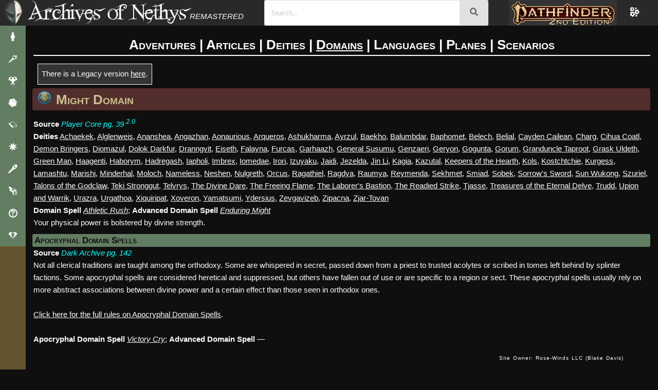

--- FILE ---
content_type: text/html; charset=utf-8
request_url: https://2e.aonprd.com/Domains.aspx?ID=83&Redirected=1
body_size: 15938
content:
<!DOCTYPE html>
<html lang="en">
<head>
    <!-- Global site tag (gtag.js) - Google Analytics -->
    <script type="text/javascript" async src="https://www.googletagmanager.com/gtag/js?id=UA-137805785-3"></script>
    <script type="text/javascript">
        window.dataLayer = window.dataLayer || [];
        function gtag() { dataLayer.push(arguments); }
        gtag('js', new Date());

        gtag('config', 'UA-137805785-3');
    </script>
    <title>
        Might - Domains - Archives of Nethys: Pathfinder 2nd Edition Database
    </title>
    

    <link href="/Styles/Layout.css" rel="stylesheet" type="text/css" />
    <link href="/Styles/rpg-awesome.min.css" rel="stylesheet" type="text/css" />
    <link href="/Styles/Typography.css" rel="stylesheet" type="text/css" />
    <link href="/themes" rel="stylesheet" type="text/css" />

    <link href="https://fonts.googleapis.com/css?family=Julee" rel="stylesheet" type="text/css" />
    <link href="https://fonts.googleapis.com/css?family=Andika" rel="stylesheet" type="text/css" />
    <link href="https://fonts.googleapis.com/css2?family=Lato:ital,wght@0,100;0,300;0,400;0,700;0,900;1,100;1,300;1,400;1,700;1,900&display=swap" rel="stylesheet">
    <link rel="search" type="application/opensearchdescription+xml" title="Search the Archives of Nethys" href="https://2e.aonprd.com/opensearch.xml" />


    <script type="text/javascript">
        window.elasticUrl = 'https://elasticsearch.aonprd.com/aon-test';
    </script>

        <script src="https://elasticsearch.aonprd.com/js/nethys-search-9f2620f2bfdf2014fd0b0c157f03248921d02563.js"></script>

    <script
      src="https://code.jquery.com/jquery-3.6.0.min.js"
      integrity="sha256-/xUj+3OJU5yExlq6GSYGSHk7tPXikynS7ogEvDej/m4="
      crossorigin="anonymous"></script>
    <script src="https://cdnjs.cloudflare.com/ajax/libs/fomantic-ui/2.9.2/semantic.min.js" integrity="sha512-5cguXwRllb+6bcc2pogwIeQmQPXEzn2ddsqAexIBhh7FO1z5Hkek1J9mrK2+rmZCTU6b6pERxI7acnp1MpAg4Q==" crossorigin="anonymous" referrerpolicy="no-referrer"></script>
    <link rel="stylesheet" href="https://cdnjs.cloudflare.com/ajax/libs/fomantic-ui/2.9.2/components/search.min.css" integrity="sha512-1xyHOORqcJ80bareQ2TWmQE+WZ/TlsqjqILbLHeM3Urtw720aiFXE/N+Xm4MAJpcn42e3k4Z8ZpqZfsA2VVyNw==" crossorigin="anonymous" referrerpolicy="no-referrer" />
    <link rel="stylesheet" href="https://cdnjs.cloudflare.com/ajax/libs/fomantic-ui/2.9.2/components/transition.min.css" integrity="sha512-zsEyDFFD+yPxc7Kq8c3byp2H3tfx4GgT4wvCDzDGiOlkk2hl454XOHzHfN/OsPilopfPEbRzVJ0wxlIa/9BOyg==" crossorigin="anonymous" referrerpolicy="no-referrer" />
    <script src="https://cdnjs.cloudflare.com/ajax/libs/fomantic-ui/2.9.2/components/transition.min.js" integrity="sha512-zPx44KLp+BP6OKcCIPQibTiLz0WAc2s9syi+7wOT+Ql2D1/kAX8y7K1rz8vuTtrhRS2dMZ7zVS5dQoHTvkXJCA==" crossorigin="anonymous" referrerpolicy="no-referrer"></script>
    <link rel="stylesheet" href="https://cdnjs.cloudflare.com/ajax/libs/fomantic-ui/2.9.2/components/icon.min.css" integrity="sha512-cKaYuptKrUbQ4/r0qmxhpQDjPWb7/SYN6gQRYMOQqPJ2+S4Bmb1zZ1/SAuszp+E6yoakjQFpM+rAzuw+EwR+xw==" crossorigin="anonymous" referrerpolicy="no-referrer" />
    <link rel="stylesheet" href="https://cdnjs.cloudflare.com/ajax/libs/fomantic-ui/2.9.2/components/input.min.css" integrity="sha512-6+BQOwPqqk5AianROXkI3LKgnLcjZbEV3KbhO++sKXemybg0FugrODki+nBsg9FipqlKSMd4ppnpkqC6VEpFiA==" crossorigin="anonymous" referrerpolicy="no-referrer" />
    <link rel="stylesheet" href="https://cdnjs.cloudflare.com/ajax/libs/fomantic-ui/2.9.2/components/button.min.css" integrity="sha512-XMrByQiBPJwH350YvTKR/XTY1fOQX4lSQqeft++WcyY39l0eKoPXOgx1OJHEODhHCW1FfvVl/Bdr90QE08FG+Q==" crossorigin="anonymous" referrerpolicy="no-referrer" />
    <link rel="stylesheet" href="https://cdnjs.cloudflare.com/ajax/libs/fomantic-ui/2.9.2/components/dropdown.min.css" integrity="sha512-hDsG55Tp5IgyWKbBbNhOo0+bLTdIVVAGW09a7IFvgIkKg/xrjOdOA2lEPFkkgJQ3NuB7DxDFlSHX7/JYvFLYfA==" crossorigin="anonymous" referrerpolicy="no-referrer" />
    <script src="https://cdnjs.cloudflare.com/ajax/libs/fomantic-ui/2.9.2/components/dropdown.min.js" integrity="sha512-1SzBIESNYM3Y8JkQrS1Mu2dPnPaAqeQkCV9KfDA2eYXBEzdkhHWyqTP6P0OAsh1RSC4cDvr8DmYVTmb/YWGYpQ==" crossorigin="anonymous" referrerpolicy="no-referrer"></script>
    <script src="https://cdnjs.cloudflare.com/ajax/libs/showdown/2.1.0/showdown.min.js" integrity="sha512-LhccdVNGe2QMEfI3x4DVV3ckMRe36TfydKss6mJpdHjNFiV07dFpS2xzeZedptKZrwxfICJpez09iNioiSZ3hA==" crossorigin="anonymous" referrerpolicy="no-referrer"></script>
    <script src="https://cdnjs.cloudflare.com/ajax/libs/lodash.js/4.17.21/lodash.min.js" integrity="sha512-WFN04846sdKMIP5LKNphMaWzU7YpMyCU245etK3g/2ARYbPK9Ub18eG+ljU96qKRCWh+quCY7yefSmlkQw1ANQ==" crossorigin="anonymous" referrerpolicy="no-referrer"></script>

    <script src="/Scripts/modernMenu.js"></script>

    <script type="text/javascript" src="/Scripts/tableState.js"></script>
    <script type="text/javascript" src="/Scripts/drawerHandlers.js"></script>
    <script type="text/javascript" src="/Scripts/hideFilter.js"></script>
    <script type="text/javascript" src="/Scripts/searchBar.js"></script>

    <script type="text/javascript" src="/Scripts/previewModal.js"></script>
    
    
        <meta name="keywords" content="Archives, Nethys, Wiki, Archives of Nethys, Pathfinder, Official, AoN, AoNPRD, PRD, PFSRD, 2E, 2nd Edition, Domain, Might" />
        <meta name="description" content="Your physical power is bolstered by divine strength." />


    <meta charset="utf-8"/>

    
    <meta name="viewport" content="width=device-width, initial-scale=1.0"/>
    <meta name="darkreader-lock" />
    <style type="text/css">        
        .nav-parent > * {
            display: block;
        }
        .mobile-menu-toggle{
            display:none;
        }
        #main-menu .nav-parent > .brand > .title{
            display: none;
        }
    </style>
</head>
<body class="dark aon_dark_theme classic_feel">
    <div id="wrapper" class="clearfix">


        <script type="text/javascript" src="/Scripts/toggle.js"></script>


        <div class="page clearfix" id="page">
            <div class="header">
                <div class="clear hideSkiplink" id="main-menu" >
                    <a class="mobile-menu-toggle" id="mobile-menu-toggle" href="javascript:void(0);" data-toggle="mobile">|||</a>
                    <div class="splash"></div>
                    <div class="nav-parent" id="nav-parent">
                        <a href="/Default.aspx" style="font-size:larger" class="brand">
                            <span class="home">
                                Home
                            </span>
                        </a>
                        <a href="/Actions.aspx">Actions/Activities</a>
                        <a href="/Afflictions.aspx">Afflictions</a>
                        <a href="/Ancestries.aspx">Ancestries</a>
                        <a href="/Archetypes.aspx">Archetypes</a>
                        <a href="/Backgrounds.aspx">Backgrounds</a>
                        <a href="/Classes.aspx">Classes</a>
                        <a href="/Conditions.aspx">Conditions</a>
                        <a href="/Creatures.aspx">Creatures</a>
                        <a href="/Equipment.aspx">Equipment</a>
                        <a href="/Feats.aspx">Feats</a>
                        <a href="/Hazards.aspx">Hazards</a>
                        <a href="/MythicCallings.aspx">Mythic</a>
                        <a href="/Rules.aspx">Rules</a>
                        <a href="/Setting.aspx">Setting</a>
                        <a href="/Skills.aspx">Skills</a>
                        <a href="/Spells.aspx">Spells/Rituals</a>
                        <a href="/Traits.aspx">Traits</a>
                        <img src="/Images/heading_flourish.png" alt="flourish" class="flourish" />
                        <a href="/Licenses.aspx">Licenses</a>
                        <a href="/Sources.aspx">Sources</a>
                        <img src="/Images/heading_flourish.png" alt="flourish" class="flourish" />
                        <a href="/ContactUs.aspx">Contact Us</a>
                        <a href="/Contributors.aspx">Contributors</a>
                        <a href="/Support.aspx">Support the Archives</a>
                        <div id="classic-search" class="search">
                            <input type="text" class="search-input" placeholder="Search" />
                            <button type="button" class="search-button">
                                <svg class="Icon" xmlns="http://www.w3.org/2000/svg" viewBox="0 0 512 512" style="height: 24px; width: 24px; fill: "><path d="M0 0h512v512H0z" fill="transparent" fill-opacity="0"></path><g class="" transform="translate(0,0)" style="touch-action: none;"><path d="M333.78 20.188c-39.97 0-79.96 15.212-110.405 45.656-58.667 58.667-60.796 152.72-6.406 213.97l-15.782 15.748 13.25 13.25 15.75-15.78c61.248 54.39 155.3 52.26 213.968-6.407 60.887-60.886 60.888-159.894 0-220.78C413.713 35.4 373.753 20.187 333.78 20.187zm0 18.562c35.15 0 70.285 13.44 97.158 40.313 53.745 53.745 53.744 140.6 0 194.343-51.526 51.526-133.46 53.643-187.5 6.375l.218-.217c-2.35-2.05-4.668-4.17-6.906-6.407-2.207-2.206-4.288-4.496-6.313-6.812l-.218.22c-47.27-54.04-45.152-135.976 6.374-187.502C263.467 52.19 298.63 38.75 333.78 38.75zm0 18.813c-30.31 0-60.63 11.6-83.81 34.78-46.362 46.362-46.362 121.234 0 167.594 10.14 10.142 21.632 18.077 33.905 23.782-24.91-19.087-40.97-49.133-40.97-82.94 0-15.323 3.292-29.888 9.22-43-4.165 20.485.44 40.88 14.47 54.907 24.583 24.585 68.744 20.318 98.624-9.562 29.88-29.88 34.146-74.04 9.56-98.625-2.375-2.376-4.943-4.473-7.655-6.313 45.13 8.648 79.954 46.345 84.25 92.876 4.44-35.07-6.82-71.726-33.813-98.72-23.18-23.18-53.47-34.78-83.78-34.78zM176.907 297.688L42.094 432.5l34.562 34.563L211.47 332.25l-34.564-34.563zM40 456.813L24 472.78 37.22 486l15.968-16L40 456.812z" fill-opacity="1"></path></g></svg>
                            </button>
                        </div>       
                            <a id="minMaxMenu" onclick='setMenuState("min")'>Maximize Menu</a>
                    </div>
                    
                    <div class="nav-parent expand-collapse" id="mobile-nav-parent" data-target="mobile">
                        <a href="/Default.aspx" style="font-size:larger" class="brand">
                            <span class="title">
                                Archives of Nethys
                            </span>
                        </a>
                        <a href="/Afflictions.aspx">Afflictions</a>
                        <a href="javascript:void(0);" data-toggle="cc">Character Creation +</a>
                        <div class="expand-collapse expand-collapse-group hide-when-collapsed expanded" data-target="cc" data-group="menus">
                            <a href="/Ancestries.aspx">Ancestries</a>
                            <a href="/Archetypes.aspx">Archetypes</a>
                            <a href="/Backgrounds.aspx">Backgrounds</a>
                            <a href="/Classes.aspx">Classes</a>
                            <a href="/Feats.aspx">Feats</a>
                            <a href="/Skills.aspx">Skills</a>
                        </div>
                        <a href="/Creatures.aspx">Creatures</a>
                        <a href="/Equipment.aspx">Equipment</a>
                        <a href="/Setting.aspx">Setting</a>
                        <a href="/Spells.aspx">Spells/Rituals</a>
                        <a href="javascript:void(0);" data-toggle="rules">Rules +</a>
                        <div class="expand-collapse expand-collapse-group hide-when-collapsed" data-target="rules" data-group="menus">
                            <a href="/Actions.aspx">Actions/Activities</a>
                            <a href="/Conditions.aspx">Conditions</a>
                            <a href="/Rules.aspx">Rules</a>
                            <a href="/Traits.aspx">Traits</a>
                        </div>
                        <a href="/Hazards.aspx">Hazards</a>
                        <a href="javascript:void(0);" data-toggle="mythic" data-group="">Mythic +</a>
                        <div class="expand-collapse expand-collapse-group hide-when-collapsed" data-target="mythic" data-group="menus">
                            <a href="/Rules.aspx?ID=3320">Mythic Rules</a>
                            <a href="/MythicCallings.aspx">Callings</a>
                            <a href="/MythicFeats.aspx">Mythic Feats</a>
                            <a href="/MythicDestinies.aspx">Destinies</a>
                            <a href="/MythicSpells.aspx">Mythic Spells</a>
                            <a href="/MythicRituals.aspx">Mythic Rituals</a>
                        </div>
                        <a href="/Sources.aspx">Sources</a>
                        <a href="javascript:void(0);" data-toggle="about" data-group="">About the Archives +</a>
                        <div class="expand-collapse expand-collapse-group hide-when-collapsed" data-target="about" data-group="menus">
                            <a href="/Licenses.aspx">Licenses</a>
                            <a href="/ContactUs.aspx">Contact Us</a>
                            <a href="/Contributors.aspx">Contributors</a>
                            <a href="/Support.aspx">Support the Archives</a>
                        </div>
                        <div id="mobileSearch" class="ui fluid search">
                            <div class="ui action icon input" style="width:90%;height:100%">
                                <input class="prompt" type="text" placeholder="Search..."/>
                                <button class="ui icon button" onclick="jumpToSearch('#mobileSearch')">
                                    <i class="search icon"></i>
                                </button>
                            </div>
                            <div class="results"></div>
                        </div>
                        <a href="https://2e.aonprd.com">
                                <img src="/Images/PF2Logo_Nethys_400_Selected.png" alt="Pathfinder RPG (2nd Edition)" />
                            </a>
                        <a href="https://www.aonprd.com" >
                            <img src="/Images/PF1Logo_Nethys_200.png" alt="Pathfinder RPG (1st Edition)" />
                        </a> 
                        <a href="https://www.aonsrd.com">
                            <img src="/Images/SFLogo_Nethys_200.png" alt="Starfinder RPG (1st Edition)" />
                        </a>
                        <a href="https://2e.aonsrd.com">
                            <img src="/Images/starfinder_2_logo_200.webp" alt="Starfinder RPG (2nd Edition)" />
                        </a>
                    </div>
                </div>
                <div class="theme-toggle-wrapper" title="Toggle Theme">
                    <div class="theme-open" title="Change Theme"><i class="ra ra-flowers"></i></div>
                </div>
            </div>

            <div class="new-navbar">
                <div class="drawer-toggle" title="Expand Sidebar" onclick="switchDrawer()">
                    <img src="/Images/NethysMask.png" alt="&#xe030" /></div>
                    <a class="title" href="/">Archives of Nethys</a>
                    <div class="searchBar">
                        <div id="desktopSearch" class="ui fluid search">
                            <div class="ui action icon input" style="width:100%;height:100%">
                                <input class="prompt" type="text" placeholder="Search..."/>
                                <button class="ui icon button" onclick="jumpToSearch('#desktopSearch')">
                                        <i class="search icon"></i>
                                    </button>
                            </div>
                            <div class="results"></div>
                        </div>                   
                    </div>
                    <div class="game-selector">
                        <div class="game-selector-options">
                            <a class="game-selector-option" href="https://aonprd.com">
                                <img src="/Images/PF1Logo_Nethys.png" alt="Pathfinder 1e" />
                            </a>
                            <a class="game-selector-option" href="https://aonsrd.com">
                                <img src="/Images/SFLogo_Nethys.png" alt="Starfinder 1e" />
                            </a>
                            <a class="game-selector-option" href="https://2e.aonsrd.com">
                                <img src="/Images/starfinder_2_logo.webp" alt="Starfinder 2e" />
                            </a>
                        </div>
                        <img class="game-selector-current" src="/Images/PF2Logo_Nethys.png" alt="Pathfinder 2e" />
                    </div>
                    <div class="theme-open" title="Change Theme"><i class="ra ra-flowers"></i></div>
            </div>

            <div class="main-wrapper" id="main-wrapper">
                <div class="menutitle">
                    <h1>
                        Archives of Nethys
                    </h1>
                    <h2 class="game-titles">
                        <a href="https://www.aonprd.com" >
                            <img src="/Images/PF1Logo_Nethys.png" alt="Pathfinder RPG (1st Edition)" />
                        </a> 
                        <a href="https://2e.aonprd.com" class="selected">
                            <img src="/Images/PF2Logo_Nethys-Selected.png" alt="Pathfinder RPG (2nd Edition)" />
                        </a>
                        <a href="https://www.aonsrd.com">
                            <img src="/Images/SFLogo_Nethys.png" alt="Starfinder RPG (1st Edition)" />
                        </a>
                        <a href="https://2e.aonsrd.com">
                            <img src="/Images/starfinder_2_logo.webp" alt="Starfinder RPG (2nd Edition)" />
                        </a>
                    </h2>
                </div>
                <div class="main" id="main">
                    

<span><h1 style="text-align:center"><a href="Setting.aspx?Adventure=true">Adventures</a> | <a href="Articles.aspx">Articles</a> | <a href="Deities.aspx">Deities</a> | <u><a href="Domains.aspx">Domains</a></u> | <a href="Languages.aspx">Languages</a> | <a href="Planes.aspx">Planes</a> | <a href="Setting.aspx?Scenario=true">Scenarios</a> </h1></span>
<span></span>

    <hr />

<span></span>
<span></span>
<span><div class="siderbarlook">There is a Legacy version <a href="Domains.aspx?ID=20&NoRedirect=1" style="text-decoration:underline">here</a>.</div><h1 class="title"><a href ="PFS.aspx"><span style="float:left;"><img alt="PFS Standard" title="PFS Standard" style="height:25px; padding:2px 10px 0px 2px" src="Images\Icons\PFS_Standard.png"></a></span><a href="Domains.aspx?ID=83">Might Domain</a></h1><b>Source</b> <a href="Sources.aspx?ID=216" target="_blank" class="external-link"><i>Player Core pg. 39</i></a> <sup><a href="Sources.aspx?ID=216" class="external-link">2.0</a></sup><br /><b>Deities</b> <u><a href="Deities.aspx?ID=325">Achaekek</a></u>, <u><a href="Deities.aspx?ID=605">Alglenweis</a></u>, <u><a href="Deities.aspx?ID=592">Ananshea</a></u>, <u><a href="Deities.aspx?ID=644">Angazhan</a></u>, <u><a href="Deities.aspx?ID=581">Aonaurious</a></u>, <u><a href="Deities.aspx?ID=645">Arqueros</a></u>, <u><a href="Deities.aspx?ID=611">Ashukharma</a></u>, <u><a href="Deities.aspx?ID=687">Ayrzul</a></u>, <u><a href="Deities.aspx?ID=299">Baekho</a></u>, <u><a href="Deities.aspx?ID=674">Balumbdar</a></u>, <u><a href="Deities.aspx?ID=427">Baphomet</a></u>, <u><a href="Deities.aspx?ID=709">Belech</a></u>, <u><a href="Deities.aspx?ID=396">Belial</a></u>, <u><a href="Deities.aspx?ID=280">Cayden Cailean</a></u>, <u><a href="Deities.aspx?ID=594">Charg</a></u>, <u><a href="Deities.aspx?ID=413">Cihua Coatl</a></u>, <u><a href="Deities.aspx?ID=230">Demon Bringers</a></u>, <u><a href="Deities.aspx?ID=614">Diomazul</a></u>, <u><a href="Deities.aspx?ID=606">Dolok Darkfur</a></u>, <u><a href="Deities.aspx?ID=446">Dranngvit</a></u>, <u><a href="Deities.aspx?ID=590">Eiseth</a></u>, <u><a href="Deities.aspx?ID=471">Falayna</a></u>, <u><a href="Deities.aspx?ID=526">Furcas</a></u>, <u><a href="Deities.aspx?ID=717">Garhaazh</a></u>, <u><a href="Deities.aspx?ID=306">General Susumu</a></u>, <u><a href="Deities.aspx?ID=342">Genzaeri</a></u>, <u><a href="Deities.aspx?ID=398">Geryon</a></u>, <u><a href="Deities.aspx?ID=321">Gogunta</a></u>, <u><a href="Deities.aspx?ID=283">Gorum</a></u>, <u><a href="Deities.aspx?ID=665">Granduncle Taproot</a></u>, <u><a href="Deities.aspx?ID=555">Grask Uldeth</a></u>, <u><a href="Deities.aspx?ID=666">Green Man</a></u>, <u><a href="Deities.aspx?ID=430">Haagenti</a></u>, <u><a href="Deities.aspx?ID=527">Haborym</a></u>, <u><a href="Deities.aspx?ID=503">Hadregash</a></u>, <u><a href="Deities.aspx?ID=703">Iapholi</a></u>, <u><a href="Deities.aspx?ID=454">Imbrex</a></u>, <u><a href="Deities.aspx?ID=285">Iomedae</a></u>, <u><a href="Deities.aspx?ID=286">Irori</a></u>, <u><a href="Deities.aspx?ID=348">Izuyaku</a></u>, <u><a href="Deities.aspx?ID=406">Jaidi</a></u>, <u><a href="Deities.aspx?ID=431">Jezelda</a></u>, <u><a href="Deities.aspx?ID=308">Jin Li</a></u>, <u><a href="Deities.aspx?ID=607">Kagia</a></u>, <u><a href="Deities.aspx?ID=350">Kazutal</a></u>, <u><a href="Deities.aspx?ID=248">Keepers of the Hearth</a></u>, <u><a href="Deities.aspx?ID=449">Kols</a></u>, <u><a href="Deities.aspx?ID=77">Kostchtchie</a></u>, <u><a href="Deities.aspx?ID=351">Kurgess</a></u>, <u><a href="Deities.aspx?ID=287">Lamashtu</a></u>, <u><a href="Deities.aspx?ID=650">Marishi</a></u>, <u><a href="Deities.aspx?ID=494">Minderhal</a></u>, <u><a href="Deities.aspx?ID=401">Moloch</a></u>, <u><a href="Deities.aspx?ID=598">Nameless</a></u>, <u><a href="Deities.aspx?ID=478">Neshen</a></u>, <u><a href="Deities.aspx?ID=558">Nulgreth</a></u>, <u><a href="Deities.aspx?ID=241">Orcus</a></u>, <u><a href="Deities.aspx?ID=481">Ragathiel</a></u>, <u><a href="Deities.aspx?ID=618">Ragdya</a></u>, <u><a href="Deities.aspx?ID=619">Raumya</a></u>, <u><a href="Deities.aspx?ID=482">Reymenda</a></u>, <u><a href="Deities.aspx?ID=639">Sekhmet</a></u>, <u><a href="Deities.aspx?ID=522">Smiad</a></u>, <u><a href="Deities.aspx?ID=642">Sobek</a></u>, <u><a href="Deities.aspx?ID=249">Sorrow's Sword</a></u>, <u><a href="Deities.aspx?ID=316">Sun Wukong</a></u>, <u><a href="Deities.aspx?ID=392">Szuriel</a></u>, <u><a href="Deities.aspx?ID=383">Talons of the Godclaw</a></u>, <u><a href="Deities.aspx?ID=505">Teki Stronggut</a></u>, <u><a href="Deities.aspx?ID=668">Telvrys</a></u>, <u><a href="Deities.aspx?ID=269">The Divine Dare</a></u>, <u><a href="Deities.aspx?ID=231">The Freeing Flame</a></u>, <u><a href="Deities.aspx?ID=253">The Laborer's Bastion</a></u>, <u><a href="Deities.aspx?ID=371">The Readied Strike</a></u>, <u><a href="Deities.aspx?ID=498">Tjasse</a></u>, <u><a href="Deities.aspx?ID=374">Treasures of the Eternal Delve</a></u>, <u><a href="Deities.aspx?ID=451">Trudd</a></u>, <u><a href="Deities.aspx?ID=705">Upion and Warrik</a></u>, <u><a href="Deities.aspx?ID=499">Urazra</a></u>, <u><a href="Deities.aspx?ID=295">Urgathoa</a></u>, <u><a href="Deities.aspx?ID=603">Xiquiripat</a></u>, <u><a href="Deities.aspx?ID=440">Xoveron</a></u>, <u><a href="Deities.aspx?ID=319">Yamatsumi</a></u>, <u><a href="Deities.aspx?ID=323">Ydersius</a></u>, <u><a href="Deities.aspx?ID=442">Zevgavizeb</a></u>, <u><a href="Deities.aspx?ID=604">Zipacna</a></u>, <u><a href="Deities.aspx?ID=360">Zjar-Tovan</a></u><br /><b>Domain Spell</b> <u><i><a href="Spells.aspx?ID=1818">Athletic Rush</i></a></u>; <b>Advanced Domain Spell</b> <u><i><a href="Spells.aspx?ID=1819">Enduring Might</i></a></u><br />Your physical power is bolstered by divine strength.<h3 class="title">Apocryphal Domain Spells</h3><b>Source</b> <a href="Sources.aspx?ID=129" target="_blank" class="external-link"><i>Dark Archive pg. 142</i></a><br />Not all clerical traditions are taught among the orthodoxy. Some are whispered in secret, passed down from a priest to trusted acolytes or scribed in tomes left behind by splinter factions. Some apocryphal spells are considered heretical and suppressed, but others have fallen out of use or are specific to a region or sect. These apocryphal spells usually rely on more abstract associations between divine power and a certain effect than those seen in orthodox ones.<br /><br /><a href="Rules.aspx?ID=1728"><u>Click here for the full rules on Apocryphal Domain Spells</a></u>.<br /><br /><b>Apocryphal Domain Spell</b> <u><i><a href="Spells.aspx?ID=1176">Victory Cry</i></a></u>; <b>Advanced Domain Spell</b> &mdash;</span>

                </div>
                <div class="clear">
            </div>

            <div class="footer" id="footer" >
				<div id="et-al" >
                    <a href="mailto:nethys@archivesofnethys.com">Site Owner: Rose-Winds LLC (Blake Davis)</a>
                    <div id="footer-social"><a href="https://twitter.com/NethysArchives" target="_blank"><span class="k-icon k-i-twitter" style="font-size:2.5rem"></span></a></div>
				</div>
                <div style="text-align:center"><script type="text/javascript" async="true" src="//pagead2.googlesyndication.com/pagead/js/adsbygoogle.js"></script>
                <!-- Main Archives Page -->
                    <ins class="adsbygoogle"
                        style="display:inline-block;width:728px;height:90px"
                        data-ad-client="ca-pub-4953734518316037"
                        data-ad-slot="7738185508"></ins>
                    <script type="text/javascript">
                        (adsbygoogle = window.adsbygoogle || []).push({});
                </script></div>
			</div>
            <nethys-search no-ui="true"></nethys-search>
        </div>
    </div>

    <div class="modern-menu-container">
        <div class="modern-menu">
            <div class="modern-menu-nethys-logo"></div>
            <div class="modern-menu-items">
                <div class="modern-menu-item">
                    <span class="modern-menu-item-icon"><i class="ra ra-player"></i></span>
                    <span class="modern-menu-item-text">Character Creation +</span>
                </div>
                <div class="modern-menu-subitems">
                    <a class="modern-menu-item" href="/Ancestries.aspx">
                        <span class="modern-menu-item-icon"><i class="ra ra-hood"></i></span>
                        <span class="modern-menu-item-text">Ancestries</span>
                    </a>
                    <a class="modern-menu-item" href="/Archetypes.aspx">
                        <span class="modern-menu-item-icon"><i class="ra ra-nodular"></i></span>
                        <span class="modern-menu-item-text">Archetypes</span>
                    </a>
                    <a class="modern-menu-item" href="/Backgrounds.aspx">
                        <span class="modern-menu-item-icon"><i class="ra ra-guarded-tower"></i></span>
                        <span class="modern-menu-item-text">Backgrounds</span>
                    </a>
                    <a class="modern-menu-item" href="/Classes.aspx">
                        <span class="modern-menu-item-icon"><i class="ra ra-player-lift"></i></span>
                        <span class="modern-menu-item-text">Classes</span>
                    </a>
                    <a class="modern-menu-item" href="/Skills.aspx">
                        <span class="modern-menu-item-icon"><i class="ra ra-hand"></i></span>
                        <span class="modern-menu-item-text">Skills</span>
                    </a>
                </div>
                <div class="modern-menu-item">
                    <span class="modern-menu-item-icon"><i class="ra ra-torch"></i></span>
                    <span class="modern-menu-item-text">Equipment +</span>
                </div>
                <div class="modern-menu-subitems">
                    <a class="modern-menu-item" href="/Equipment.aspx">
                        <span class="modern-menu-item-icon"><i class="ra ra-torch"></i></span>
                        <span class="modern-menu-item-text">All Equipment</span>
                    </a>
                    <a class="modern-menu-item" href="/Equipment.aspx?Category=1">
                        <span class="modern-menu-item-icon"><i class="ra ra-campfire"></i></span>
                        <span class="modern-menu-item-text">Adventuring Gear</span>
                    </a>
                    <a class="modern-menu-item" href="/Equipment.aspx?Category=6">
                        <span class="modern-menu-item-icon"><i class="ra ra-round-bottom-flask"></i></span>
                        <span class="modern-menu-item-text">Alchemical Items</span>
                    </a>
                    <a class="modern-menu-item" href="/Armor.aspx">
                        <span class="modern-menu-item-icon"><i class="ra ra-helmet"></i></span>
                        <span class="modern-menu-item-text">Armor</span>
                    </a>
                    <a class="modern-menu-item" href="/Equipment.aspx?Category=21">
                        <span class="modern-menu-item-icon"><i class="ra ra-hand"></i></span>
                        <span class="modern-menu-item-text">Held Items</span>
                    </a>
                    <a class="modern-menu-item" href="/Equipment.aspx?Category=23">
                        <span class="modern-menu-item-icon"><i class="ra ra-rune-stone"></i></span>
                        <span class="modern-menu-item-text">Runes</span>
                    </a>
                    <a class="modern-menu-item" href="/Shields.aspx">
                        <span class="modern-menu-item-icon"><i class="ra ra-shield"></i></span>
                        <span class="modern-menu-item-text">Shields</span>
                    </a>
                    <a class="modern-menu-item" href="/Weapons.aspx">
                        <span class="modern-menu-item-icon"><i class="ra ra-sword"></i></span>
                        <span class="modern-menu-item-text">Weapons</span>
                    </a>
                    <a class="modern-menu-item" href="/Equipment.aspx?Category=41">
                        <span class="modern-menu-item-icon"><i class="ra ra-crown-of-thorns"></i></span>
                        <span class="modern-menu-item-text">Worn Items</span>
                    </a>
                </div>
                <div class="modern-menu-item">
                    <span class="modern-menu-item-icon"><i class="ra ra-muscle-up"></i></span>
                    <span class="modern-menu-item-text">Feats +</span>
                </div>
                <div class="modern-menu-subitems">
                    <a class="modern-menu-item" href="/Feats.aspx">
                        <span class="modern-menu-item-icon"><i class="ra ra-muscle-up"></i></span>
                        <span class="modern-menu-item-text">All Feats</span>
                    </a>
                    <a class="modern-menu-item" href="/Feats.aspx?Traits=78">
                        <span class="modern-menu-item-icon"><i class="ra ra-aware"></i></span>
                        <span class="modern-menu-item-text">General</span>
                    </a>
                    <a class="modern-menu-item" href="/Feats.aspx?Traits=78&NoSkills=True">
                        <span class="modern-menu-item-icon"><i class="ra ra-player-teleport"></i></span>
                        <span class="modern-menu-item-text">General (No Skill)</span>
                    </a>
                    <a class="modern-menu-item" href="/Feats.aspx?Traits=144">
                        <span class="modern-menu-item-icon"><i class="ra ra-hand"></i></span>
                        <span class="modern-menu-item-text">Skill</span>
                    </a>
                </div>
                <div class="modern-menu-item">
                    <span class="modern-menu-item-icon"><i class="ra ra-emerald"></i></span>
                    <span class="modern-menu-item-text">Game Mastery +</span>
                </div>
                <div class="modern-menu-subitems">
                    <a class="modern-menu-item" href="/Afflictions.aspx">
                        <span class="modern-menu-item-icon"><i class="ra ra-biohazard"></i></span>
                        <span class="modern-menu-item-text">Afflictions</span>
                    </a>
                    <a class="modern-menu-item" href="/Creatures.aspx">
                        <span class="modern-menu-item-icon"><i class="ra ra-dragon"></i></span>
                        <span class="modern-menu-item-text">Creatures</span>
                    </a>
                    <a class="modern-menu-item" href="/Hazards.aspx">
                        <span class="modern-menu-item-icon"><i class="ra ra-bear-trap"></i></span>
                        <span class="modern-menu-item-text">Hazards</span>
                    </a>
                </div>
                <div class="modern-menu-item">
                    <span class="modern-menu-item-icon"><i class="ra ra-book"></i></span>
                    <span class="modern-menu-item-text">Rules +</span>
                </div>
                <div class="modern-menu-subitems">
                    <a class="modern-menu-item" href="/Rules.aspx">
                        <span class="modern-menu-item-icon"><i class="ra ra-book"></i></span>
                        <span class="modern-menu-item-text">All Rules</span>
                    </a>
                    <a class="modern-menu-item" href="/Actions.aspx">
                        <span class="modern-menu-item-icon">
                            <svg viewBox="0 0 30 30" preserveAspectRatio="xMidYMid meet" stroke="null" style="fill:inherit;">
                                <path d="M21.55532 8.015l7.07107 7.07106-7.07107 7.07107-7.07107-7.07107zM6.47996 10.07526l4.94975 4.94975-4.94975 4.94974-4.94974-4.94974z"></path>
                                <path d="M15.00246 1.46211l8.48528 8.48528-7.07107 7.07107L7.9314 8.53318z"></path>
                                <path d="M16.45563 13.11469l7.07107 7.07107-8.48529 8.48528-7.07106-7.07107z"></path>
                            </svg>
                        </span>
                        <span class="modern-menu-item-text">Actions/Activities</span>
                    </a>
                    <a class="modern-menu-item" href="/Conditions.aspx">
                        <span class="modern-menu-item-icon"><i class="ra ra-player-pain"></i></span>
                        <span class="modern-menu-item-text">Conditions</span>
                    </a>
                    <a class="modern-menu-item" href="/GMScreen.aspx">
                        <span class="modern-menu-item-icon">
                            <svg viewBox="0 0 30 30" preserveAspectRatio="xMidYMid meet" stroke="null" style="fill:inherit;">
                                <path d="M5.72648 12.93117h9.17646v9.50588l-4.58823 2.37647-4.58823-2.37647.00001-9.50588z"></path>
                                <path d="M5.96178 12.93118h9.17646v9.50587l-4.58823 2.37648-4.58824-2.37648.00001-9.50587z"></path>
                                <path d="M15.0206 12.93118h9.17646v9.50587l-4.58823 2.37648-4.58824-2.37648.00001-9.50587z"></path>
                                <path d="M16.70221 8.57471l7.52941-3.38823v16.94117h-7.52941V8.57471zM15.11765 8.69235L5.94118 5.30412v16.94117h9.17647V8.69235z"></path>
                                <path d="M19.60883 17.75465h-9.17646V8.24878L15.0206 5.8723l4.58824 2.37648-.00001 9.50587z"></path>
                            </svg>
                        </span>
                        <span class="modern-menu-item-text">GM Screen</span>
                    </a>
                    <a class="modern-menu-item" href="/PlayersGuide.aspx">
                        <span class="modern-menu-item-icon"><i class="ra ra-uncertainty"></i></span>
                        <span class="modern-menu-item-text">Player's Guide</span>
                    </a>
                    <a class="modern-menu-item" href="/Traits.aspx">
                        <span class="modern-menu-item-icon"><i class="ra ra-uncertainty"></i></span>
                        <span class="modern-menu-item-text">Traits</span>
                    </a>
                    <a class="modern-menu-item" href="/Sources.aspx">
                        <span class="modern-menu-item-icon"><i class="ra ra-book"></i></span>
                        <span class="modern-menu-item-text">Sources</span>
                    </a>
                </div>
                <div class="modern-menu-item">
                    <span class="modern-menu-item-icon"><i class="ra ra-sun"></i></span>
                    <span class="modern-menu-item-text">Setting +</span>
                </div>
                <div class="modern-menu-subitems">
                    <a class="modern-menu-item" href="/Setting.aspx?Adventure=true">
                        <span class="modern-menu-item-icon"><i class="ra ra-all-for-one"></i></span>
                        <span class="modern-menu-item-text">Adventures</span>
                    </a>
                    <a class="modern-menu-item" href="/Articles.aspx">
                        <span class="modern-menu-item-icon"><i class="ra ra-book"></i></span>
                        <span class="modern-menu-item-text">Articles</span>
                    </a>
                    <a class="modern-menu-item" href="/Deities.aspx">
                        <span class="modern-menu-item-icon"><i class="ra ra-angel-wings"></i></span>
                        <span class="modern-menu-item-text">Deities</span>
                    </a>
                    <a class="modern-menu-item" href="/Domains.aspx">
                        <span class="modern-menu-item-icon"><i class="ra ra-kaleidoscope"></i></span>
                        <span class="modern-menu-item-text">Domains</span>
                    </a>
                    <a class="modern-menu-item" href="/Languages.aspx">
                        <span class="modern-menu-item-icon"><i class="ra ra-speech-bubbles"></i></span>
                        <span class="modern-menu-item-text">Languages</span>
                    </a>
                    <a class="modern-menu-item" href="/Planes.aspx">
                        <span class="modern-menu-item-icon"><i class="ra ra-circle-of-circles"></i></span>
                        <span class="modern-menu-item-text">Planes</span>
                    </a>
                        <a class="modern-menu-item" href="/Setting.aspx?Scenario=true">
                            <span class="modern-menu-item-icon"><i class="ra ra-mountains"></i></span>
                            <span class="modern-menu-item-text">Scenarios</span>
                        </a>
                </div>
                <div class="modern-menu-item">
                    <span class="modern-menu-item-icon"><i class="ra ra-crystal-wand"></i></span>
                    <span class="modern-menu-item-text">Spells/Rituals +</span>
                </div>
                <div class="modern-menu-subitems">
                    <a class="modern-menu-item" href="/Spells.aspx">
                        <span class="modern-menu-item-icon"><i class="ra ra-scroll-unfurled"></i></span>
                        <span class="modern-menu-item-text">All Spells</span>
                    </a>
                    <a class="modern-menu-item" href="/Spells.aspx?Tradition=1">
                        <span class="modern-menu-item-icon"><i class="ra ra-scroll-unfurled"></i></span>
                        <span class="modern-menu-item-text">Arcane</span>
                    </a>
                    <a class="modern-menu-item" href="/Spells.aspx?Tradition=2">
                        <span class="modern-menu-item-icon"><i class="ra ra-ankh"></i></span>
                        <span class="modern-menu-item-text">Divine</span>
                    </a>
                    <a class="modern-menu-item" href="/Spells.aspx?Tradition=3">
                        <span class="modern-menu-item-icon"><i class="ra ra-burning-eye"></i></span>
                        <span class="modern-menu-item-text">Occult</span>
                    </a>
                    <a class="modern-menu-item" href="/Spells.aspx?Tradition=4">
                        <span class="modern-menu-item-icon"><i class="ra ra-leaf"></i></span>
                        <span class="modern-menu-item-text">Primal</span>
                    </a>
                    <a class="modern-menu-item" href="/Spells.aspx?Focus=true">
                        <span class="modern-menu-item-icon"><i class="ra ra-aura"></i></span>
                        <span class="modern-menu-item-text">Focus Spells</span>
                    </a>
                    <a class="modern-menu-item" href="/Rituals.aspx">
                        <span class="modern-menu-item-icon"><i class="ra ra-rune-stone"></i></span>
                        <span class="modern-menu-item-text">Rituals</span>
                    </a>
                </div>
                <div class="modern-menu-item">
                    <span class="modern-menu-item-icon"><i class="ra ra-player-thunder-struck"></i></span>
                    <span class="modern-menu-item-text">Mythic +</span>
                </div>
                <div class="modern-menu-subitems">
                    <a class="modern-menu-item" href="/Rules.aspx?ID=3320">
                        <span class="modern-menu-item-icon"><i class="ra ra-book"></i></span>
                        <span class="modern-menu-item-text">Mythic Rules</span>
                    </a>
                    <a class="modern-menu-item" href="/MythicCallings.aspx">
                        <span class="modern-menu-item-icon"><i class="ra ra-aware"></i></span>
                        <span class="modern-menu-item-text">Callings</span>
                    </a>
                    <a class="modern-menu-item" href="/MythicFeats.aspx">
                        <span class="modern-menu-item-icon"><i class="ra ra-muscle-up"></i></span>
                        <span class="modern-menu-item-text">Mythic Feats</span>
                    </a>
                    <a class="modern-menu-item" href="/MythicDestinies.aspx">
                        <span class="modern-menu-item-icon"><i class="ra ra-aura"></i></span>
                        <span class="modern-menu-item-text">Destinies</span>
                    </a>
                    <a class="modern-menu-item" href="/MythicSpells.aspx">
                        <span class="modern-menu-item-icon"><i class="ra ra-lightning-trio"></i></span>
                        <span class="modern-menu-item-text">Mythic Spells</span>
                    </a>
                    <a class="modern-menu-item" href="/MythicRituals.aspx">
                        <span class="modern-menu-item-icon"><i class="ra ra-fire-ring"></i></span>
                        <span class="modern-menu-item-text">Mythic Rituals</span>
                    </a>
                </div>
                <div class="modern-menu-item">
                    <span class="modern-menu-item-icon"><i class="ra ra-help"></i></span>
                    <span class="modern-menu-item-text">About the Archives +</span>
                </div>
                <div class="modern-menu-subitems">
                    <a class="modern-menu-item" href="/ContactUs.aspx">
                        <span class="modern-menu-item-icon"><i class="ra ra-quill-ink"></i></span>
                        <span class="modern-menu-item-text">Contact Us</span>
                    </a>
                    <a class="modern-menu-item" href="/Contributors.aspx">
                        <span class="modern-menu-item-icon"><i class="ra ra-double-team"></i></span>
                        <span class="modern-menu-item-text">Contributors</span>
                    </a>
                    <a class="modern-menu-item" href="/Licenses.aspx">
                        <span class="modern-menu-item-icon"><i class="ra ra-book"></i></span>
                        <span class="modern-menu-item-text">Licenses</span>
                    </a>
                </div>
                <a class="modern-menu-item" href="/Support.aspx">
                    <span class="modern-menu-item-icon"><i class="ra ra-diamond"></i></span>
                    <span class="modern-menu-item-text">Support the Archives</span>
                </a>
            </div>
        </div>
    </div>

    <div class="shelyns-corner-wrapper">
        <div class="shelyns-corner-overlay"></div>
        <div class="shelyns-corner">
            <div class="shelyns-corner-header">
                <h2>Shelyn's Corner</h2>
                <a href="javascript:void(0)" class="close-shelyns-corner">&times;</a>
            </div>
            <div class="shelyns-corner-content">
                <div class="shelyns-corner-settings">
                    <div class="shelyns-corner-setting">
                        <label for="shelyns-corner-setting-remaster">Prefer Pathfinder Remastered Core?</label>
                        <input type="checkbox" id="shelyns-corner-setting-remaster" checked/>
                    </div>
                    <hr />
                    <div class="shelyns-corner-setting">
                        <label for="shelyns-corner-setting-dyslexia">Dyslexia friendly fonts</label>
                        <input type="checkbox" id="shelyns-corner-setting-dyslexia"/>
                    </div>
                    <div class="shelyns-corner-setting">
                        <label for="shelyns-corner-setting-sidebar-hover">Expand sidebar on hover</label>
                        <input type="checkbox" id="shelyns-corner-setting-sidebar-hover" checked/>
                    </div>
                    <div class="shelyns-corner-setting">
                        <label for="shelyns-corner-setting-sidebar-shrink">Sidebar can be shrunk</label>
                        <input type="checkbox" id="shelyns-corner-setting-sidebar-shrink" checked/>
                    </div>
                    <div class="shelyns-corner-setting">
                        <label for="shelyns-corner-setting-page-compress">Reduce page width</label>
                        <input type="checkbox" id="shelyns-corner-setting-page-compress"/>
                    </div>
                    <div class="shelyns-corner-setting">
                        <label for="shelyns-corner-setting-modern-menu">Modern menu</label>
                        <input type="checkbox" id="shelyns-corner-setting-modern-menu" checked/>
                    </div>
                    <div class="shelyns-corner-setting">
                        <label for="shelyns-corner-setting-link-previews">Link previews</label>
                        <input type="checkbox" id="shelyns-corner-setting-link-previews" checked/>
                    </div>
                    <div class="shelyns-corner-setting">
                        <label for="shelyns-corner-setting-link-previews-search">Link previews in search bar</label>
                        <input type="checkbox" id="shelyns-corner-setting-link-previews-search"/>
                    </div>
                </div>
                <hr />
                <div class="theme-gallery-wrapper"></div>
                <hr />
                <div class="feel-gallery">
                    <div class="feel-example classic_feel" onclick="setFeel('classic_feel')">
                        <h1 class="feel-title">Classic Feel</h1>
                        <h2 class="feel-title">Classic Feel <span class="output"></span></h2>
                        <h3 class="feel-title">Classic Feel</h3>
                        <p>The classic look for the Archives of Nethys.</p>
                        <table>
                            <thead><td>Table</td></thead>
                            <tr><td>Data</td></tr>
                            <tr><td>More Data</td></tr>
                        </table>
                    </div>
                    <div class="feel-example book_feel" onclick="setFeel('book_feel')">
                        <h1 class="feel-title">Book Feel</h1>
                        <h2 class="feel-title">Book Feel <span class="output"></span></h2>
                        <h3 class="feel-title">Book Feel</h3>
                        <p>An alternative feel, based on the Rulebooks.</p>
                        <table>
                            <thead><td>Table</td></thead>
                            <tr><td>Data</td></tr>
                            <tr><td>More Data</td></tr>
                        </table>
                    </div>
                    <div class="feel-example round_feel" onclick="setFeel('round_feel')">
                        <h1 class="feel-title">Round Feel</h1>
                        <h2 class="feel-title">Round Feel<span class="output"></span></h2>
                        <h3 class="feel-title">Round Feel</h3>
                        <p>A rounded, modern look for the archives.</p>
                        <table>
                            <thead><td>Table</td></thead>
                            <tr><td>Data</td></tr>
                            <tr><td>More Data</td></tr>
                        </table>
                    </div>
                    <div class="feel-example slim_feel" onclick="setFeel('slim_feel')">
                        <h1 class="feel-title">Slim Feel</h1>
                        <h2 class="feel-title">Slim Feel<span class="output"></span></h2>
                        <h3 class="feel-title">Slim Feel</h3>
                        <p>A variant of the Round feel, more compact.</p>
                        <table>
                            <thead><td>Table</td></thead>
                            <tr><td>Data</td></tr>
                            <tr><td>More Data</td></tr>
                        </table>
                    </div>
                </div>
                <hr />
                <div class="shelyns-corner-settings">
                    <div class="shelyns-corner-setting">
                        <label for="shelyns-corner-setting-orc">More Orc?</label>
                        <input type="checkbox" id="shelyns-corner-setting-orc" />
                    </div>
                    <div class="shelyns-corner-setting">
                        <label for="shelyns-corner-setting-boar"><b>BOAR?</b></label>
                        <input type="checkbox" id="shelyns-corner-setting-boar" />
                    </div>
                </div>
            </div>
        </div>
    </div>

    <script type="text/javascript">
      var legacyMode = getCore();

      initializeMenuToggle(document.getElementById('minMaxMenu'));
      initShelynsCorner();

      window.nethysModernMenu.init();

      initializeElasticSearch()
      var initializeSearch = function (search) {
          var button;
          var text;
          if (search.firstElementChild.classList.contains('search-input'))
              text = search.firstElementChild;
          if (search.lastElementChild.classList.contains('search-input'))
              text = search.lastElementChild;
          if (search.firstElementChild.classList.contains('search-button'))
              button = search.firstElementChild;
          if (search.lastElementChild.classList.contains('search-button'))
              button = search.lastElementChild;

          if (search) {
              search.addEventListener('keypress', function (e) {
                  if (e.keyCode == 13) {
                      e.preventDefault();
                      if (text.value != null && text.value.length > 0)
                          window.location = window.location.origin + "/Search.aspx?q=" + encodeURIComponent(text.value);
                  }
              })
          }
          if (button) {
              button.addEventListener('click', function (e) {
                  window.location = window.location.origin + "/Search.aspx?q=" + encodeURIComponent(text.value);
              });
          }
      };
      var initializeExpand = function (toggle) {
          var targetAttrString = "[data-target='" + toggle.dataset.toggle + "']";
          //target = menu to be collapsed
          var target = document.querySelector(targetAttrString);
          toggle.addEventListener('click', function () {
              var expanded = target.classList.contains('expanded');
              expanded = !expanded;
              if (expanded) {
                  //hide other in group if exists
                  if (target.dataset.group) {
                      var otherExpanded = document.querySelector('.expanded[data-group="' + target.dataset.group + '"]');
                      if (otherExpanded) {
                          otherExpanded.classList.remove('expanded');
                      }
                  }
                  target.classList.add('expanded');
              } else {
                  target.classList.remove('expanded');
              }
          });
      };
      (function () {
          //toggles = link that expands/collapses target
          var toggles = document.querySelectorAll('[data-toggle]');
          toggles.forEach(function (toggle) {
              initializeExpand(toggle);
          });
          //searches
          var classicSearch = document.getElementById('classic-search');
          initializeSearch(classicSearch);
          var searches = document.querySelectorAll('.search');
          searches.forEach(function (search) {
              //initializeSearch(search);
          });
      })();

      class NethysSearch extends HTMLElement {
          constructor() {
              super();

              this.attachShadow({ mode: 'open' });

              let container = document.createElement('div');
              this.shadowRoot.append(container);

              let fixedParams = this.getAttribute('fixed-params');

              if (window.location.search.includes('Redirected=1')) {
                  fixedParams = (fixedParams ? fixedParams + '&' : '') + 'Redirected=1';
              }

              if (window.location.search.includes('NoRedirect=1')) {
                  fixedParams = (fixedParams ? fixedParams + '&' : '') + 'NoRedirect=1';
              }

              let fixedQueryString = this.getAttribute('fixed-query-string') ?? '';

              if (!fixedQueryString.includes('category:item-bonus')) {
                  fixedQueryString += ' !category:item-bonus';
              }

              let dataUrl = new URL(elasticUrl);
              dataUrl.pathname = '/json-data';
              dataUrl = dataUrl.toString();

              let app = Elm.NethysSearch.init({
                  node: container,
                  flags: {
                      autofocus: (this.getAttribute('autofocus') ?? 'true') == 'true',
                      browserDateFormat: (new Date(2020, 9, 30).toLocaleDateString(navigator.language))
                          .replace('2020', 'yyyy')
                          .replace('10', 'MM')
                          .replace('30', 'dd'),
                      currentUrl: location.href,
                      dataUrl: dataUrl,
                      defaultQuery: this.getAttribute('default-query'),
                      elasticUrl: elasticUrl,
                      fixedParams: fixedParams,
                      fixedQueryString: fixedQueryString,
                      loadAll: this.getAttribute('load-all') == 'true',
                      legacyMode: legacyMode,
                      localStorage: { ...localStorage },
                      noUi: this.getAttribute('no-ui') === 'true',
                      pageDefaultDisplays: localStorage.getItem('page-default-displays'),
                      pageId: this.getAttribute('page-id'),
                      randomSeed: Math.floor(Math.random() * 2147483647),
                      removeFilters: this.getAttribute('remove-filters')?.split(',') ?? [],
                      resultBaseUrl: "/",
                      showHeader: false,
                      showQueryControls: this.getAttribute('show-query-controls') != 'false',
                      windowHeight: window.innerHeight,
                      windowWidth: window.innerWidth,
                  }
              });

              app.ports.document_focusElement.subscribe(id => {
                  window.requestAnimationFrame(() => {
                      let element = this.shadowRoot.getElementById(id);

                      if (element) {
                          element.focus();
                      }
                  });
              });

              app.ports.document_scrollElementIntoView.subscribe(id => {
                  window.requestAnimationFrame(() => {
                      let element = this.shadowRoot.getElementById(id);

                      if (element) {
                          element.scrollIntoView({block: 'nearest'});
                      }
                  });
              });

              app.ports.localStorage_get && app.ports.localStorage_get.subscribe(function (key) {
                  let value = localStorage.getItem(key);
                  app.ports.localStorage_receive.send({ key: key, value: value });
              });

              app.ports.localStorage_set.subscribe(function (data) {
                  localStorage.setItem(data.key, data.value);
              });

              window.addEventListener('popstate', function () {
                  app.ports.navigation_urlChanged.send(location.href);
              });

              app.ports.navigation_pushUrl.subscribe(function (url) {
                  history.pushState([], '', url);
                  app.ports.navigation_urlChanged.send(location.href);
              });

              app.ports.navigation_loadUrl.subscribe(function (url) {
                  location.href = url;
              });

              document.addEventListener('theme-changed', e => {
                  app.ports.localStorage_receive.send({ key: 'theme', value: e.detail });
              });

              document.addEventListener('link-previews-changed', e => {
                  app.ports.localStorage_receive.send({ key: 'link-previews-enabled', value: e.detail });
              });

              window.addEventListener('hashchange', e => {
                  let url = new URL(e.newURL);
                  if (url.hash != "#results") {
                      return;
                  }

                  let results = this.shadowRoot.getElementById("results");
                  if (!results) {
                      return;
                  }

                  results.focus();
                  results.scrollIntoView();
                  window.location.hash = '';
              });

              if (this.getAttribute('no-ui') === 'true') {
                  let linkPreviewTarget = null;

                  document.addEventListener('mouseover', e => {
                      const target = e.target.closest('a');
                      const isSearchBar = e.target.closest('.searchBar') !== null;
                      if (target && target != linkPreviewTarget) {
                          let parent = getParentOffset(target.offsetParent);
                          let data = {
                              url: target.href,
                              x: target.offsetLeft + parent.x,
                              y: target.offsetTop + parent.y,
                              height: target.offsetHeight,
                              width: target.offsetWidth,
                          }
                          if (isSearchBar) {
                              if (getFeature('search-bar-previews-enabled', '0') == '0') {
                                  return;
                              }
                              data.x += window.scrollX;
                              data.y += window.scrollY;
                          }
                          app.ports.document_linkEntered.send(data);
                      } else if (!target && linkPreviewTarget) {
                          app.ports.document_linkLeft.send("");
                      }

                      linkPreviewTarget = target;
                  });
              }

              function getParentOffset(node) {
                  if (!node) {
                      return {
                          x: 0,
                          y: 0,
                      };
                  }
                  let parent = getParentOffset(node.offsetParent);
                  return {
                      x: node.offsetLeft - node.scrollLeft + parent.x,
                      y: node.offsetTop - node.scrollTop + parent.y,
                  };
              }

              const resizeObserver = new ResizeObserver(entries => {
                  app.ports.document_receiveBodySize.send({
                      width: Math.round(entries[0].contentRect.width),
                      height: Math.round(entries[0].contentRect.height),
                  });
              });

              let relativeElement = document.getElementById('page');
              resizeObserver.observe(relativeElement);

              document.addEventListener('visibilitychange', () => {
                  if (document.visibilityState === 'visible') {
                      let rect = relativeElement.getBoundingClientRect();

                      app.ports.document_receiveBodySize.send({
                          width: Math.round(rect.width),
                          height: Math.round(rect.height),
                      });
                  }
              });
          }
      }

      customElements.define('nethys-search', NethysSearch);
    </script>
</body>
</html>


--- FILE ---
content_type: text/html; charset=utf-8
request_url: https://www.google.com/recaptcha/api2/aframe
body_size: 245
content:
<!DOCTYPE HTML><html><head><meta http-equiv="content-type" content="text/html; charset=UTF-8"></head><body><script nonce="Dp7I-anni53NdBSueK9VEA">/** Anti-fraud and anti-abuse applications only. See google.com/recaptcha */ try{var clients={'sodar':'https://pagead2.googlesyndication.com/pagead/sodar?'};window.addEventListener("message",function(a){try{if(a.source===window.parent){var b=JSON.parse(a.data);var c=clients[b['id']];if(c){var d=document.createElement('img');d.src=c+b['params']+'&rc='+(localStorage.getItem("rc::a")?sessionStorage.getItem("rc::b"):"");window.document.body.appendChild(d);sessionStorage.setItem("rc::e",parseInt(sessionStorage.getItem("rc::e")||0)+1);localStorage.setItem("rc::h",'1768086030300');}}}catch(b){}});window.parent.postMessage("_grecaptcha_ready", "*");}catch(b){}</script></body></html>

--- FILE ---
content_type: text/css
request_url: https://2e.aonprd.com/Styles/Layout.css
body_size: 13876
content:
.clearfix:after {
    visibility: hidden;
    display: block;
    content: "";
    clear: both;
    height: 0;
}

* html .clearfix {
    zoom: 1;
}
/* IE6 */
*:first-child + html .clearfix {
    zoom: 1;
}
/* IE7 */

:root > body {
    background: #222222; /* Old browsers */
    background: -moz-radial-gradient(center, ellipse cover, #222222 0%, #000000 100%); /* FF3.6+ */
    background: -webkit-gradient(radial, center center, 0px, center center, 100%, color-stop(0%,#222222), color-stop(100%,#000000)); /* Chrome,Safari4+ */
    background: -webkit-radial-gradient(center, ellipse cover, #222222 0%,#000000 100%); /* Chrome10+,Safari5.1+ */
    background: -o-radial-gradient(center, ellipse cover, #222222 0%,#000000 100%); /* Opera 12+ */
    background: -ms-radial-gradient(center, ellipse cover, #222222 0%,#000000 100%); /* IE10+ */
    background: radial-gradient(ellipse at center, #222222 0%,#000000 100%); /* W3C */
    filter: progid:DXImageTransform.Microsoft.gradient( startColorstr='#222222', endColorstr='#000000',GradientType=1 ); /* IE6-9 fallback on horizontal gradient */
}
/*Theme Variables
to be rewritten
*/
body:not(.orc_mode):not(.boar_mode).remastered_core .new-navbar>.title::after {
    content: ' remastered';
    font-size: 50%;
    font-family: var(--font-1);
    font-variant: var(--font-variant);
    font-style: italic;
}
body:not(.orc_mode):not(.boar_mode):not(.remastered_core) .new-navbar>.title::after {
    content: ' legacy';
    font-size: 50%;
    font-family: var(--font-1);
    font-variant: var(--font-variant);
    font-style: italic;
}
:root > body, .theme-gallery > .theme-example{
    --bg-main: #0f0f0f;
    --bg-0: #292929;
    --bg-1: #64542F;
    --bg-2: #342C19;
    --head-bg: #522e2c;
    --head-fg: #cbc18f;
    --mid-bg: #806e45;
    --mid-fg: #0f0f0f;
    --sub-bg: #627d62;
    --sub-fg: #0f0f0f;
    --selected-bg: #124c74;
    --selected-fg: #ffffff;
    --hovered-bg: #cbc18f;
    --hovered-fg: #000;
    --text-1: #ffffff;
    --text-2: #ffffff;
    --ext-link: #00ffff;
    --border-1: #333;
    --border-2: #555;
    background: var(--bg-main);
}



:root > body, .classic_feel, .feel-example {
    --font-1: "Century Gothic", CenturyGothic, AppleGothic, sans-serif;
    --border-radius: 3px;
    --font-variant: small-caps;
    --title-padding: 4px 9px;
    --sub-padding: 0px 4px;
}


.theme-example h1.title {
    background: linear-gradient(-70deg, var(--head-bg) 0 79.5%,var(--bg-0) 80% 82.5%,var(--head-bg) 83% 85.5%,var(--mid-bg) 86% 88.5%, var(--sub-bg) 89% 91.5%,var(--bg-1) 92% 94.5%,var(--head-bg) 95%) !important;
    padding-left: 22%!important;
}
.book_feel {
    --border-radius: 3px;
    --font-variant: small-caps;
    --title-padding: 4px 9px;
    --sub-padding: 0px 4px;
}
.book_feel h2.title, .book_feel.feel-example h2.feel-title {
    padding-left: 0;
    font-size: 1.6em;
    border-radius: 0;
    border-bottom: 2px solid;
    background: transparent;
    color: var(--text-1);
}

.book_feel .expand.k-drawer-item {
    color: var(--sub-fg) !important;
}

.book_feel .title img[alt*="Action"] {
    filter: invert(1);
}
.dead {
    --bg-main: #ffffff;
    --bg-0: #00290e;
    --bg-1: #74919b;
    --bg-2: #c3cdce;
    --head-bg: #482d5a;
    --head-fg: #e6d8ad;
    --mid-bg: #709cab;
    --mid-fg: #0f0f0f;
    --sub-bg: #c18479;
    --sub-fg: #0f0f0f;
    --selected-bg: #c3cdce;
    --selected-fg: #0f0f0f;
    --hovered-bg: #e8e6e7;
    --hovered-fg: #000;
    --text-1: #0f0f0f;
    --text-2: #0f0f0f;
    --ext-link: #0000ff;
    --border-1: #2a4437;
    --border-2: #2d674a;
}

body.dead .new-navbar,body.dead .new-navbar > *:not(:hover){ color:var(--head-fg)!important;}
body.dead .rtsLI:not(.rtsHovered):not(.rtsSelected) .rtsTxt, body.dead .RadMenu,
body.dead .rgHCMFilter, body.dead .rgFilter{color:white!important;}

.lavander {
    --bg-main: #ffffff;
    --bg-0: #c9c0d8;
    --bg-1: #8471a7;
    --bg-2: #6f5f98;
    --head-bg: #493a88;
    --head-fg: #ffffff;
    --mid-bg: #b8a0ce;
    --mid-fg: #ffffff;
    --sub-bg: #f0e6ff;
    --sub-fg: #0f0f0f;
    --selected-bg: #207bbb;
    --selected-fg: #ffffff;
    --hovered-bg: #d1bef3;
    --hovered-fg: #000;
    --text-1: #000000;
    --text-2: #ffffff;
    --ext-link: #0000ff;
    --border-1: #bcaacc;
    --border-2: #a388bb;
}

:root>body.round_feel, .feel-example.round_feel {
    --font-1: 'Lato', sans-serif;
    --border-radius: 2rem;
    --font-variant: normal;
    --title-padding: 4px 12px;
    --sub-padding: 0px 8px;
}
:root > body.round_feel .k-drawer {
    overflow: visible;
}
:root > body.round_feel .RadDrawer_AoNVar .k-drawer-item.expand:after {
    position: absolute;
    right: -19px;
    transition: opacity 0.33s ease-in-out;
    opacity: 0;
    background: inherit;
    width: 21px;
    max-width: 21px;
    content: '';
    border-radius: 0 5em 5em 0;
    height: 42.5px;
}
:root>body.round_feel .k-drawer-item.expand.k-state-selected:after, 
:root>body.round_feel .k-drawer-item.expand:hover:after {
    opacity: 1;
}
:root>body.round_feel .k-drawer-item .k-icon {
    padding: 8px 8px !important;
    margin: 4px 4px 4px 0 !important;
    background: var(--head-fg);
    color: var(--head-bg);
    fill: var(--head-bg);
    border-radius: 2.5em;
}
:root > body.round_feel #main-wrapper {
    padding-left: 1.5em;
}

.jonny {
    --bg-main: #21252b;
    --bg-0: #21252b;
    --bg-1: #21252b;
    --bg-2: #404859;
    --head-bg: #404859;
    --head-fg: #cbc5c3;
    --mid-bg: #404859;
    --mid-fg: #21252b;
    --sub-bg: #21252b;
    --sub-fg: #cbc5c3;
    --selected-bg: #21252b;
    --selected-fg: #cbc5c3;
    --hovered-bg: #333c44;
    --hovered-fg: #e7e7e7;
    --text-1: #ededed;
    --text-2: #cbc5c3;
    --ext-link: #707271;
    --border-1: #21252b;
    --border-2: #21252b;
}
:root > body.slim_feel {
    --font-1: 'Lato', sans-serif;
    --border-radius: .25em;
    --font-variant: normal;
    --title-padding: 5px 9px;
    --sub-padding: 4px 4px;
}
.slim_feel h1.title,
.slim_feel.feel-example h1.feel-title,
.slim_feel h2.title,
.slim_feel.feel-example h2.feel-title, 
.slim_feel h3.title,
.feel-example h3.feel-title{
    color: var(--text-1);
    margin-top: 1em;
    margin-bottom: .25em;
    background-color: var(--bg-2);
    letter-spacing: .04em;
    padding-left: .6em;
}

.jonny b {
    color: #b0b8b9;
}

.slim_feel .RadGrid .rgAltRow > td {
    border-bottom: none;
}

.jonny .trait, .jonny .traitsize, .jonny .traitalignment, .jonny .traituncommon, .jonny .traitrare {
    background-color: var(--head-bg);
    color: var(--text-1);
    border-color: var(--text-2);
}

.slim_feel .k-drawer {
    overflow: visible;
}

.slim_feel .RadDrawer_AoNVar .k-drawer-item.expand:after {
    position: absolute;
    right: -19px;
    transition: opacity 0.33s ease-in-out;
    opacity: 0;
    background: inherit;
    width: 21px;
    max-width: 21px;
    content: '';
    border-radius: 0 5em 5em 0;
    height: 42.5px;
}

.slim_feel .k-drawer-item.expand.k-state-selected:after, .slim_feel .k-drawer-item.expand:hover:after {
    opacity: 1;
}

.slim_feel .k-drawer-item .k-icon {
    padding: 8px 8px !important;
    margin: 4px 4px 4px 0 !important;
    background: var(--head-fg);
    color: var(--head-bg);
    fill: var(--head-bg);
    border-radius: 2.5em;
}

.slim_feel #main-wrapper {
    padding-left: 1.5em;
}

.slim_feel table.inner tr:nth-child(1) {
    background: inherit;
}

.slim_feel details[open] {
    box-shadow: none;
    background: var(--bg-1);
}

.slim_feel details summary {
    color: var(--sub-fg);
}

.slim_feel tr[style*="64542F"] {
    background: var(--bg-2) !important;
    color: var(--hovered-fg) !important;
}

.slim_feel tr[style*="342C19"] {
    background: var(--bg-1) !important;
    color: var(--hovered-fg) !important;
}

.slim_feel tr[style*="background-color:Black;"] {
    background: var(--bg-1) !important;
    color: var(--hovered-fg) !important;
}

.slim_feel #main-menu #mobile-nav-parent {
    background: var(--bg-1);
}

.slim_feel #main-menu .mobile-menu-toggle, .slim_feel #main-menu a {
    border-color: var(--text-1);
    color: var(--text-1);
}

    .slim_feel  .expand-collapse-group {
        background: var(--bg-2);
    }

    .slim_feel  a.visited {
        color: var(--text-2);
    }

.orc {
    --bg-main: #002604;
    --bg-0: #002604;
    --bg-1: #002604;
    --bg-2: #4a4300;
    --head-bg: #4a4300;
    --head-fg: #CCFFBB;
    --mid-bg: #4a4300;
    --mid-fg: #002D04;
    --sub-bg: #002604;
    --sub-fg: #CCFFBB;
    --selected-bg: #005A04;
    --selected-fg: #CCFFBB;
    --hovered-bg: #002604;
    --hovered-fg: #e7ffe7;
    --text-1: #ddffdd;
    --text-2: #dbffd3;
    --ext-link: #709271;
    --border-1: #21252b;
    --border-2: #21252b;
}

.orc_mode h1.title, .orc_mode h2.title, .orc_mode h3.title {
    background-image: url('/Images/orc-face-circ-25t.webp');
    background-repeat: no-repeat;
    background-position: 10% 39%;
}

.orc b {
    color: #CCFFBB;
}

.orc_mode .sidebar-nofloat {
    background-image: url('/Images/orc-face-circ-25t.webp');
    background-repeat: no-repeat;
    background-position: 50%;
}

.orc_mode table.inner {
    background-image: url('/Images/orc-face-circ-25t.webp');
    background-repeat: no-repeat;
    background-position: 15% -8%;
}

.orc_mode table.inner tr:nth-child(1) {
    background: inherit;
}

.orc_mode #main-menu #mobile-nav-parent {
    background: var(--bg-1);
}

.orc #main-menu .mobile-menu-toggle, .orc #main-menu a {
    border-color: var(--text-1);
    color: var(--text-1);
}

.orc_mode .drawer-toggle::before {
    display: block;
    content: '';
    width: 100%;
    height: 100%;
    background-image: url('/Images/orc-face-circ.webp');
    background-repeat: no-repeat;
    background-position: 15% -8%;
    background-size: contain;
}

.orc_mode .drawer-toggle:hover::before {
    display: block;
    content: '';
    width: 100%;
    height: 100%;
    background-image: url('/Images/orc-face-circ-masked.webp') !important;
    background-repeat: no-repeat;
    background-position: 15% -8%;
    background-size: contain;
}

.orc_mode .drawer-toggle img {
    display: none;
}

.orc_mode .new-navbar a.title {
    color: transparent !important;
}

    .orc_mode .new-navbar a.title:after {
        position: absolute;
        top: 0;
        bottom: 100%;
        left: 70px;
        right: 0;
        content: 'Orchives of Nethys';
        color: var(--text-1);
    }

.orc_mode #mobile-nav-parent .brand span.title {
    display: none !important;
}

.orc_mode #mobile-nav-parent .brand:after {
    content: 'Orchives of Nethys';
    font-family: fairydustbregular;
    font-weight: bold;
    font-size: 1.3em;
}

.orc_mode .old .menutitle h1 {
    position: relative;
    visibility: hidden;
}

    .orc_mode .old .menutitle h1:after {
        content: 'Orchives of Nethys';
        left: 0;
        right: 0;
        position: absolute;
        visibility: visible;
    }

.orc_mode .new-navbar .game-selector {
    background-color: var(--bg-main);
}

.orc_mode div#footer {
    height: 100px;
    animation-name: orclook;
    animation-duration: 10s;
    animation-delay: 2s;
    background-image: url('/Images/orc-face-circ-25t.webp');
    background-repeat: no-repeat;
    background-position: 50% -200%;
    animation-direction: alternate;
    animation-iteration-count: infinite;
}

@keyframes orclook {
    0% {
        background-position: 50% -200%;
    }

    75% {
        background-position: 50% -25%;
    }

    100% {
        background-position: 50% -25%;
    }
}

.boar_mode h1.title, .boar_mode h2.title, .boar_mode h3.title {
    background-image: url('/Images/boarface-50t.webp');
    background-repeat: no-repeat;
    background-position: -1% 66%;
    background-size :2.6em;
    padding-left: 30px;
}
.boar_mode table.inner tr:nth-child(1) {
    background: inherit;
    background-image: url('/Images/boarface-50t.webp');
    background-repeat: no-repeat;
    background-size: 11%;
    background-color: none;
    background-position: 10% 45%;
    animation-name: boarpeek;
    animation-duration: 30s;
    animation-delay: 2s;
    animation-direction: alternate;
    animation-iteration-count: infinite;
}

@keyframes boarpeek {
    0% {
        background-position: -100% 50%;
    }
    15% {
        background-position: -1% 50%;
    }
    85% {
        background-position: -1% 50%;
    }
    100% {
        background-position: -100% 50%;
    }
}

.boar_mode #main-menu #mobile-nav-parent {
    background: var(--bg-1);
}

.boar_mode .drawer-toggle::before {
    display: block;
    content: '';
    width: 100%;
    height: 100%;
    background-image: url('/Images/boarface.webp');
    background-repeat: no-repeat;
    background-size: contain;
    animation-name: glowdog;
    animation-duration: 30s;
    animation-delay: 2s;
    animation-direction: alternate;
    animation-iteration-count: infinite;
}

@keyframes glowdog {
    0% {
         box-shadow: none;
         border-radius:100px;
    }
    100% {
         box-shadow: 0 0 40px #ff0000;
         border-radius: 100px;
    }
}

.boar_mode .drawer-toggle img {
    display: none;
}

.boar_mode .new-navbar a.title {
    color: transparent !important;
    margin-right: 40px;
}

.boar_mode .new-navbar a.title:after {
    position: absolute;
    top: 0;
    bottom: 100%;
    left: 70px;
    right: 0;
    content: 'Boarchives of Nethys';
    color: var(--text-1);
}

.boar_mode #mobile-nav-parent .brand span.title {
    display: none !important;
}

.boar_mode #mobile-nav-parent .brand:after {
    content: 'Boarchives of Nethys';
    font-family: fairydustbregular;
    font-weight: bold;
    font-size: 1.3em;
}

.boar_mode .old .menutitle h1 {
    position: relative;
    visibility: hidden;
}

.boar_mode .old .menutitle h1:after {
    content: 'Boarchives of Nethys';
    left: 0;
    right: 0;
    position: absolute;
    visibility: visible;
}

.boar_mode .new-navbar .game-selector {
    background-color: var(--bg-main);
}

.boar_mode div#footer {
    height: 100px;
    animation-name: boargallop;
    animation-duration: 30s;
    animation-delay: 2s;
    background-image: url('/Images/boar.webp');
    background-repeat: no-repeat;
    background-position: -200% 50%;
    animation-direction: normal;
    background-size:100px;
    animation-iteration-count: infinite;
}

@keyframes boargallop {
    0% {
        background-position: -100% 50%;
    }

    75% {
        background-position: 50% 50%;
    }

    100% {
        background-position: 120% 50%;
    }
}

.hasTileMenu {
    cursor: context-menu;
}

.theme-gallery {
    display: flex;
    flex-wrap: wrap;
    justify-content: space-around;
    font-size: 0.7em;
}

.feel-gallery {
    display: flex;
    flex-wrap: wrap;
    justify-content: space-around;
    font-size: 0.7em;
}

.theme-example {
    padding: 0.3em;
    margin-bottom: 8px;
    width: 47%;
    border: 2px solid var(--border-2);
    outline: 2px solid var(--border-1);
    background: var(--bg-main);
}

.feel-example {
    padding: 0.3em;
    margin-bottom: 8px;
    width: 47%;
    min-width: 20em;
    border: 2px solid var(--border-2);
    outline: 2px solid var(--border-1);
    background: var(--bg-main);
}

.theme-example .output::before, .feel-example:hover .output::before {
    content: 'Select?'
}

.theme-example.orc .output::before {
    content: 'Orc?'
}
/*Remember to make one rule for each new theme.*/
body.classic_feel .feel-example.classic_feel .output::before,
body.book_feel .feel-example.book_feel .output::before,
body.book_feel .feel-example.book_feel .output::before,
body.round_feel .feel-example.round_feel .output::before,
body.slim_feel .feel-example.slim_feel .output::before,
body.orc_mode .feel-example.orc_mode .output::before {
    content: 'Selected' !important
}

body.orc .feel-example.orc .output::before {
    content: 'Orc' !important
}

@media screen and (max-width: 500px) {
    .setting.desktop {
        display: none;
    }
}

.theme-example .output, .feel-example .output {
    margin-left: auto;
    height: 1.1em;
}

.theme-example p {
    color: var(--text-1);
}

.theme-example table, .feel-example table {
    width: 100%;
    color: var(--text-2);
    border-spacing: 0;
}

    .theme-example table td {
        padding-left: 8px;
    }

.theme-example thead td, .feel-example thead td {
    background-color: var(--head-bg);
    color: var(--head-fg);
    font-variant: var(--font-variant);
    font-weight: bolder;
}

.theme-example tr:nth-child(1), .feel-example tr:nth-child(1) {
    background-color: var(--bg-1);
}

.theme-example tr:nth-child(2), .feel-example tr:nth-child(2) {
    background-color: var(--bg-2);
}

.theme-example tr:hover, .feel-example tr:hover {
    background-color: var(--hovered-bg);
    color: var(--hovered-fg);
}

.new-navbar {
    transition: background ease-in-out 0.5s, color ease-in-out 0.5s;
    display: flex;
    height: 50px;
    width: 100vw;
    position: fixed;
    left: 0;
    background: var(--bg-0);
    color: var(--text-1);
    z-index: 150000;
}

body.old .new-navbar, body.old .k-overlay{
    display: none !important;
}

body.old{ padding-left:0!important;}

body.old .k-drawer-container .k-widget.k-drawer .k-drawer-wrapper {
   width:0!important;
}

.likeButton:hover{
    color:var(--hovered-fg)
}

.likeButton {
    font-size:1.1rem;
    margin-left: 0.5rem;
    margin-right: 0.5rem;
    cursor:pointer;
}

.likeButton::before {
    content: "\e300";
}
.likeButton:hover::before {
    content: "\e301";
}

.liked.likeButton::before {
    content: "\e301";
}

.liked.likeButton:hover::before {
    content: "\e300";
}

.RadDrawer_AoNVar #deck-list{
   display:none;
}

.RadDrawer_AoNVar.showDeck #deck-list {
    display: flex;
}
.RadDrawer_AoNVar.showDeck #menu-list {
    display: none;
}

.new-navbar .drawer-toggle, .theme-open {
    border: none;
    height: 50px;
    width: 50px;
    min-width: 50px;
    margin: 0px;
    font-size: 20px;
    line-height: 50px;
    padding-top: 0;
    border-radius: 0;
    text-align: center;
    background-color: transparent;
    transition: background ease-in-out 0.5s, color ease-in-out 0.5s;
    color: var(--text-1);
    cursor: pointer;
    position:relative;
}
#deck-list .k-drawer-item .k-item-text {
    white-space: break-spaces;
}
#deck-open,#deck-close{
    position:relative;
    margin-top:auto;
    margin-bottom:0;
    overflow-y:clip;
}

#deck-open .k-item-text, #deck-close .k-item-text {
    white-space: nowrap;
}
#deck-open #deck-count {
    position: absolute;
    left: 1em;
    bottom: 1em;
    font-size: 14px;
    font-weight: bold;
    font-family: var(--font-1);
    background: var(--text-1);
    color: var(--bg-main);
    height: 14px;
    vertical-align: middle;
    display: flex;
    align-items: center;
    width: 14px;
    justify-content: center;
    border-radius: 50%;
}

.new-navbar .drawer-toggle { margin-right: 5px;}
.new-navbar .theme-open {margin-right:20px;}

.drawer-toggle img {
    width: 100%;
    height: 100%;
}

.theme-open:hover,#deck-open:hover {
    color: var(--bg-1);
}
.searchBar {
    display: flex;
    flex-direction: row-reverse;
    margin-left: auto;
    position: relative;
    flex-grow: 1;
    max-width: 55em;
    padding: 0 2em;
}

.search .title .action {
    margin-left: 0;
    background: none !important;
}

#desktopSearch {
    width:100%;
    height:100%;
    padding: 0 !important;
}

#desktopSearch.ui.search .prompt {
    border-radius: var(--border-radius) !important;
    border-top-right-radius: 0 !important;
    border-bottom-right-radius: 0 !important;
}

#desktopSearch > .results .result .title {
    color: var(--text-1);
}
#desktopSearch > .results .category .result {
    text-decoration: none !important;
    color: inherit;
    border-color: var(--border-1);
    position: relative;
    z-index: 1;
}
#desktopSearch > .results .result .image + .content{
    margin:0;
    position: relative;
}
#desktopSearch > .results .category .result .image {
    position: absolute;
    width: 25%;
    height: auto;
    left: 74%;
    z-index: 2;
    top: 0em;
    bottom: 0;
}
#desktopSearch > .results .category .result .image img {
    width: 100%;
    height: 100%;
    object-fit: contain;
    max-width: 100%;
}
#desktopSearch > .search.ui > .results > .action{
    z-index:5;
}
#desktopSearch > .results .category .result .content {
    z-index: 3;
}
#desktopSearch > .results .category .result:hover .title, .ui.search > .results .result:hover .title {
    color: inherit;
}
#desktopSearch > .results {
    border: none !important;
    top: 50px;
    margin-top: 0px;
    overflow-y: auto;
    max-height: 85vh;
}

#desktopSearch .ui.icon.button {
    border-radius: 0 var(--border-radius) var(--border-radius) 0 !important;
}

#desktopSearch .input:hover {
    background: transparent;
}

#mobileSearch{
    padding-bottom:0!important;
}
#mobileSearch > .results {
    border: none !important;
    margin-top: 8px;
    width: 100%;
    left: 6vw;
    overflow-y: auto;
    max-height: 8em;
    max-width: calc(100vw - 12vw);
}
@media only screen and (max-width: 767px) .ui.search .results {
    max-width: calc(100vw - 28vw);
}
#mobileSearch > .results .result {
    font-size: 1rem !important;
    padding: 0.5em 1.14285714em !important;
    border-bottom: 1px solid rgba(34,36,38,.1);
}
#mobileSearch > .action {
    background: #baaf6d;
    padding: 0.4em 1em !important;
}
#mobileSearch .prompt{
    border-radius:5px;
}
#desktopSearch > .results .category .results {
    background: var(--bg-main);
    border-left: none;
    color: var(--text-1);
}
#desktopSearch > .results .category > .name {
    background: var(--head-bg);
    font-variant: var(--font-variant);
    color: var(--head-fg);
    white-space: pre-wrap;
}
.search.ui > .results > .action {
    position: sticky;
    bottom: -1px;
    z-index: 1000;
}
.search.ui > .results > .action:hover {
    background: var(--hovered-bg);
    color: var(--hovered-fg);
}
#desktopSearch > .results .result .price {
    float: right;
    font-variant: var(--font-variant);
    font-size: 1rem;
    text-align: right;
    color: inherit;
    max-width: 9em;
    text-shadow:    var(--bg-main) 1px 1px 1px,     var(--bg-main) -1px 1px 1px , 
                    var(--bg-main) 1px -1px 1px,    var(--bg-main) -1px -1px 1px,
                    var(--bg-main) 0px 0px 10px;
}
#desktopSearch >.results .result:hover .price{
    text-shadow:    var(--bg-hovered) 1px 1px 1px,     var(--bg-hovered) -1px 1px 1px , 
                    var(--bg-hovered) 1px -1px 1px,    var(--bg-hovered) -1px -1px 1px,
                    var(--bg-hovered) 0px 0px 10px;
}
#desktopSearch > .results .category .result:hover, .ui.search > .results .result:hover {
    background: var(--hovered-bg);
    color: var(--hovered-fg);
}
#desktopSearch .title .extra-info {
    font-weight: lighter;
    font-variant: var(--font-variant);
    line-height: 1.5em;
    font-size: 0.85rem;
    white-space: normal;
    display: block;
    max-width: 75%;
}
.extra-info b {
    font-weight: 800;
}
.results .result .description {
    color: inherit !important;
    max-width: 75%;
}


.new-navbar .drawer-toggle:hover {
    background: radial-gradient(white 25%,black 26%,black 40%,transparent 41%,transparent 100%);
    background-size: contain;
}
.new-navbar .game-selector {
    background-color: var(--border-1);
    width: 14em;
    height: 50px;
    margin-right: 10px;
    margin-left: 10px;
    box-sizing: border-box;
    min-width: 14em;
    position: relative;
}


    .new-navbar .game-selector:hover {
        background-color: var(--border-2);
    }

    .new-navbar .game-selector-current {
        width: 100%;
    }

    .new-navbar .game-selector .game-selector-options {
        position: absolute;
        right: 0;
        top: -194px;
        transition: top 300ms ease-in-out;
        background-color: var(--border-1);
        z-index: -1;
    }

    .new-navbar .game-selector.is-selected .game-selector-options {
        top: 50px;
    }

    .new-navbar .game-selector .game-selector-options .game-selector-option {
        display: block;
        padding: 4px 10px;
        text-decoration: none;
    }

    .new-navbar .game-selector .game-selector-options .game-selector-option:hover {
        background-color: var(--border-2);
    }

    .new-navbar .game-selector .game-selector-options .game-selector-option img {
        width: 100%;
    }

#wrapper {
    margin: 0 auto;
}

#page {
    min-height: 854px;
    position: relative;
}

#main-wrapper {
    transition: background ease-in-out 0.5s, color ease-in-out 0.5s;
    margin-left: 0;
    padding-left: 1em;
    padding-right: 1em;
    padding-bottom: 40px;
    padding-top: 75px;
    min-height: 854px;
}

.menutitle {
    display: none;
}

@media screen and (min-width: 500px) {
    #main-wrapper.old {
        padding-top: 0;
        margin-left: 220px !important;
        padding-left: 147px;
    }

    body:not(old) {
        padding-left: 50px !important;
    }

    #main-wrapper.compressed {
        max-width: 80em;
        margin-left: auto;
        margin-right: auto;
    }

    #main-wrapper.old .menutitle {
        display: block;
    }
}

#main-wrapper {
    background-color: var(--bg-main);
}

/*
    Clearfix overrides, remove if they break anything at all
*/
body #page {
    border-width: 0 !important;
}

#wrapper {
    width: 100% !important;
}

body.old #wrapper {
    background: var(--text-1);
}

body {
    margin: 0;
    position: relative;
}

@media(orientation: portrait), (max-width: 720) {
    .RadGrid {
        overflow-x: scroll;
        max-width: 100%;
    }

        .RadGrid .rgMasterTable {
            width: initial !important; /*trade off: Table is not limited to viewport width, BUT table cannot be resized */
        }
}
/*End of the Table fixing CSS */

#main-menu {
    /* 200 for nav, 5 for page border*/
    width: 10em;
    height: 904px;
    /* -5 to the left to span the entire left gutter */
    /*margin-left: -5px;*/
    position: absolute;
    background-position-x: -120px;
}

    #main-menu .splash {
        height: 200px;
        width: 200px;
        margin: auto;
        border-radius: 95px;
        background: url(../Images/menu-tp.png) no-repeat;
        background-color: #bfbfbf;
        background-position-x: -64px;
        background-position-y: 9px;
        margin-top: 0px;
    }

    #main-menu .nav-parent {
        background-color: #cbc18f;
        padding-top: 15px;
        padding-bottom: 15px;
    }

.expand-collapse-group {
    background: hsla(51, 36%, 58%, 1);
}

.game-titles {
    display: flex;
    justify-content: center;
    align-items: center;
}

    .game-titles a:hover img {
        max-width: 280px;
        opacity: 1;
    }

    .game-titles a img {
        max-width: 200px;
        opacity: 0.7;
        height: auto;
        transition: max-width ease-in-out 0.5s, opacity ease-in-out 0.5s;
    }

    .game-titles .selected img {
        opacity: 1;
        max-width: 320px;
        margin-left: 1em;
        margin-right: 1em;
    }

    .game-titles .selected:hover img {
        opacity: 1;
        max-width: 320px;
    }

#main-menu a,
#main-menu button:not(.button),
#main-menu img.flourish {
    display: block;
    margin: auto;
    text-align: center;
    margin-bottom: 4px;
}

#main-menu #mobile-nav-parent {
    display: none;
}

.RadLink a {
    color: white !important
}

@media screen and (min-width: 500px) {
    #main-menu {
        padding: 0.5em;
        display: none;
        padding-left: 0;
    }

        #main-menu.old {
            display: inherit;
            width: 302px;
            height: 904px;
            margin-left: 0;
            padding: 240px 0px 0 68px;
            background: url(../Images/menu-tp-long.png) no-repeat;
            background-position-x: -10px;
        }

            #main-menu.old .splash {
                display: none;
            }

            #main-menu.old .nav-parent {
                background-color: transparent;
                padding-top: 0px;
                padding-bottom: 0px;
                padding-left: 50px;
                padding-right: 60px;
            }

            #main-menu.old a,
            #main-menu.old button,
            #main-menu.old img.flourish {
                margin-bottom: 0;
            }
}

#main-menu a:hover {
    background-color: rgba(255, 255, 255, .2);
}

#main-menu #minMaxMenu {
    border-radius: 6px;
    background: #ded7bb;
    margin-top: 6px;
}

.menu-background-stretch {
    width: 226px;
    height: 100%;
    background: #fefdfb;
    position: absolute;
}

#footer #et-al {
    word-spacing: 1px;
    letter-spacing: 1px;
    float: right;
}

    #footer #et-al a {
        display: inline-block;
        padding: 19px 14px;
    }

#footer-social {
    float: right;
    margin: 0px;
}

    #footer-social a {
        margin-left: 10px;
        transform: translateY(-15%);
    }

    #footer-social img {
        background: #000;
        padding: 5px 10px;
    }

a img {
    text-decoration: none;
    border: 0 none;
}

img.ileft {
    float: left;
    top: 0px;
    left: 0px;
}

img.iright {
    float: right;
    border: none;
}

h3.framing {
    border-top-style: solid;
    border-top-width: 1px;
    border-bottom-width: 1px;
    border-bottom-style: solid;
}

img.menu {
    border: none;
}

img.thumbnail {
    background: var(--bg-main);
    border: 1px solid #ddd;
    border-radius: 4px;
    float: right;
    clear: both;
    padding: 5px;
    width: 150px;
}

    img.thumbnail:hover {
        box-shadow: 0 0 2px 1px rgba(0, 140, 186, 0.5);
    }

#content {
    margin: 40px 0px 40px 40px;
    font-size: 10px;
}



table.inner {
    background: var(--bg-1);
    border: 1px solid var(--text-2);
    color: var(--text-2);
    border-collapse: collapse;
}

    table.inner tr:nth-child(1), table.inner th {
        background: var(--head-bg);
        color: var(--head-fg);
    }

    table.inner tr:nth-child(even) {
        background: var(--bg-2);
    }

.inner td, th {
    border: 1px solid var(--text-2);
    padding: 1px 5px 1px 5px;
    margin: 0;
    text-align: center;
}

table.innerbig {
    border: 1px solid var(--text-2);
    border-collapse: collapse;
}

.innerbig td, th {
    border: 1px solid var(--text-2);
    padding: 1px 5px 1px 5px;
    margin: 0;
    text-align: center;
}

p.body {
    line-height: 1.2em;
    text-align: justify;
}

h2 {
    margin-bottom: 0.00em;
}

div.hideSkiplink a:first-child img {
    display: none;
}

.EWChange *{
    color: red!important;
}

.tooltip {
    position: absolute;
    left: -190%;
    top: 50%;
    transform: translateY(-50%);
    opacity: 0;
    font-size: 14px;
    transition: opacity 100ms ease-in;
    font-family: Julee;
}

.theme-toggle-wrapper {
    position: absolute;
    right: 5px;
    top: 5px;
    font-size: 10px;
    z-index: 100;
}

    .theme-toggle-wrapper .theme-open {
        margin-right: 0;
    }

#theme-toggle-label:hover + .tooltip {
    opacity: 1;
}


input.switch {
    display: none;
}

    input.switch:empty ~ label {
        position: relative;
        line-height: 1.6em;
        text-indent: 4em;
        float: left;
        margin: 0.2em 0;
        cursor: pointer;
        -webkit-user-select: none;
        -moz-user-select: none;
        -ms-user-select: none;
        user-select: none;
    }

        input.switch:empty ~ label:before, input.switch:empty ~ label:after {
            position: absolute;
            display: block;
            top: 1px;
            bottom: 1px;
            left: 0;
            content: ' ';
            width: 3.3em;
            background-color: #fefdfb;
            border-radius: 0.75em;
            box-shadow: inset 0 0.2em 0 rgba(0, 0, 0, 0.3);
            -webkit-transition: all 100ms ease-in;
            transition: all 100ms ease-in;
        }

        input.switch:empty ~ label:after {
            width: 1.2em;
            top: 0.2em;
            bottom: 0.2em;
            margin-left: 0.1em;
            background-color: #000;
            border-radius: 0.75em;
            box-shadow: inset 0 -0.2em 0 rgba(0, 0, 0, 0.2);
        }

    input.switch:checked ~ label:before {
        background-color: #000;
    }

    input.switch:checked ~ label:after {
        background-color: #fefdfb;
    }

    input.switch:checked ~ label:after {
        margin-left: 2em;
    }

#main-menu .mobile-menu-toggle {
    border-radius: 5px;
    height: 44px;
    width: 44px;
    border: 1px solid black;
    position: absolute;
    left: 12px;
    top: 4px;
    line-height: 41px;
    vertical-align: middle;
    display: none;
}

    #main-menu .mobile-menu-toggle:hover {
        background: rgba(255, 255, 255, .3);
    }

    #main-menu .mobile-menu-toggle:active,
    #main-menu .mobile-menu-toggle::selection {
        background: rgba(255, 255, 255, .6);
    }

.search {
    padding: 0 6px 4px 6px !important;
    position: relative;
    height: 30px;
}

.search-input {
    font-size: 15px;
    padding: 4px;
    height: 20px;
    display: block;
    width: calc(100% - 20px);
    margin-right: 18px;
    left: 8px;
    position: absolute;
    border-radius: 4px;
}

body.old .search-input {
    width: calc(100% - 28px);
}

.search-button {
    border-radius: 0 4px 4px 0;
    transition: fill ease-in-out 0.5s;
    fill: black !important;
    position: absolute;
    right: 8px;
    top: 0;
    padding: 1px;
    margin: 0;
    height: 32px;
}

#mobile-nav-parent .search {
    margin-bottom: 6px;
}

@media screen and (max-width: 500px) {
    .desktop {
        display: none !important;
    }

    .new-navbar {
        display: none !important;
    }

    .k-drawer-items {
        padding-top: 0 !important;
    }

    body {
        margin: 0;
    }

    #page {
        border-width: 0;
    }

    #wrapper {
        min-width: 100%;
    }
    /*.k-drawer-container { display: none !important;}*/
    #main-menu {
        width: 100%;
        height: auto;
        margin-left: 0;
        z-index: 100;
    }

        #main-menu #mobile-nav-parent {
            display: block;
        }

            #main-menu #mobile-nav-parent a {
                margin-bottom: 0;
                padding-bottom: 4px;
            }

        #main-menu #nav-parent {
            display: none;
        }

    .expand-collapse {
        transition: max-height ease-in-out .5s;
        max-height: 25px;
        overflow: hidden;
    }

        .expand-collapse.hide-when-collapsed {
            max-height: 0;
        }

        .expand-collapse.expanded {
            max-height: 999px;
        }

    #main-menu .nav-parent > a.brand > .home {
        display: none
    }

    #main-menu .nav-parent > a.brand > .title {
        display: inline;
        font-family: fairydustbregular;
        font-weight: bold;
        font-size: 1.3em;
    }

    #main-menu .nav-parent > a.brand {
        height: 35px;
        display: inline-block;
    }

    #main-wrapper {
        padding-top: 60px;
        margin-left: 0;
    }

    .splash {
        display: none;
    }

    #main-menu .mobile-menu-toggle {
        display: inline-block;
    }

    #main-menu img.flourish {
        display: none;
    }

    #main-menu #minMaxMenu {
        display: none;
    }

    .menutitle h1,
    .menutitle h2 {
        display: none;
    }

    div.edition-toggle {
        border: 1px solid #0f0f0f;
        background: hsla(51, 36%, 58%, 1);
        display: flex;
        flex: unset;
        border-radius: 14px;
        margin-left: 6px;
        margin-right: 6px;
        margin-bottom: 4px;
    }

        div.edition-toggle > a {
            display: inline;
            flex: 50%;
            text-align: center;
        }

    #main-menu div.edition-toggle > a.active,
    #main-menu div.edition-toggle > a.active:visited {
        background: #522e2c;
        color: white;
        border-radius: 8px;
    }
}

@media screen and (max-width: 378px) {
    #main-menu .nav-parent > a.brand > .title {
        font-size: 1em;
    }
}

@media screen and (max-width: 1316px) {
    .spells-per-day {
        max-width: 570px;
    }
}

.shelyns-corner-wrapper {
    display: none;
}

.shelyns-corner-wrapper.is-shown {
    display: block;
}

.shelyns-corner-overlay {
    position: fixed;
    top: 0;
    left: 0;
    bottom: 0;
    right: 0;
    background-color: rgb(170, 170, 170);
    opacity: 0.5;
}

.shelyns-corner {
    position: absolute;
    box-sizing: border-box;
    line-height: 1.4;
    width: 432px;
    top: 64px;
    right: 14px;
    border: 1px solid var(--border-2);
    color: var(--text-1);
    background-color: var(--bg-main);
    font-family: var(--font-1);
    scroll-margin-top: 64px;
}

.shelyns-corner-header {
    position: relative;
    border-color: var(--head-fg);
    color: var(--head-fg);
    background-color: var(--head-bg);
    padding: 4px 8px;
}

.shelyns-corner-header h2 {
    font-size: 1.3em;
    font-weight: bold;
    font-variant: var(--font-variant);
}

.shelyns-corner-header .close-shelyns-corner {
    display: block;
    position: absolute;
    box-sizing: border-box;
    top: 4px;
    right: 0;
    bottom: 4px;
    padding: 0 8px;
    text-decoration: none;
    color: inherit;
    font-size: 1.3em;
    font-weight: bold;
}

.shelyns-corner-header .close-shelyns-corner:hover,
.shelyns-corner-header .close-shelyns-corner:active {
    color: var(--hovered-fg);
}

.shelyns-corner-content {
    padding: 8px;
    overflow: auto;
    height: 450px;
}

.shelyns-corner-setting {
    display: flex;
    justify-content: space-between;
    margin: 0.5em 0;
}

@media screen and (max-width: 500px) {
    .shelyns-corner {
        width: auto;
        left: 14px;
    }
}

body.old .modern-menu-container {
    display: none;
}

@media screen and (max-width: 500px) {
  .modern-menu-container {
    display: none;
  }
}

.modern-menu {
    position: fixed;
    top: 0;
    left: 0;
    bottom: 0;
    background: var(--bg-1);
    color: var(--text-2);
    border-color: #555555;
    font-family: var(--font-1);
    transition: all 300ms ease-in-out;
    display: flex;
    flex-direction: column;
    overflow: hidden;
    box-sizing: border-box;
    outline: 0;
    width: 50px;
}

.modern-menu:hover,
.modern-menu-always-expanded .modern-menu,
.modern-menu-always-expanded .modern-menu:hover {
    width: 273px;
}

.modern-menu:hover {
    box-shadow: 1px 0 10px #333;
}

.modern-menu-always-expanded .modern-menu:hover,
.modern-menu-no-hover-expand .modern-menu:hover {
    box-shadow: none;
}

.modern-menu-no-hover-expand:not(.modern-menu-always-expanded) .modern-menu:hover {
    width: 50px;
}

.modern-menu-items {
    display: flex;
    box-sizing: border-box;
    padding-top: 50px;
    height: 100%;
    flex-direction: column;
    align-items: stretch;
    scrollbar-color: rgba(156, 156, 156, 0.7) #dedede;
}

.modern-menu-nethys-logo {
    position: absolute;
    width: 100%;
    height: 200px;
    background: url('../Images/NethysLogo.png') no-repeat;
    background-size: 200px;
    bottom: 45px;
    left: 25px;
    z-index: -1;
    opacity: 0;
    transition: opacity ease-out 0.3s;
}

.modern-menu:hover .modern-menu-nethys-logo {
    opacity: 1;
}

.modern-menu-no-hover-expand .modern-menu:hover .modern-menu-nethys-logo {
    opacity: 0;
}

.modern-menu-always-expanded .modern-menu .modern-menu-nethys-logo,
.modern-menu-always-expanded .modern-menu:hover .modern-menu-nethys-logo {
    opacity: 1;
}

.modern-menu-subitems:not(.is-shown) {
    display: none;
}

.modern-menu-item {
    font-weight: bold;
    font-variant: var(--font-variant);
    font-size: 1.2em;
    background-color: var(--sub-bg);
    color: var(--text-1);
    white-space: nowrap;
    padding: 0 8px !important;
    fill: var(--text-1);
    line-height: 1.5;
    display: flex;
    flex-direction: row;
    flex-wrap: nowrap;
    cursor: pointer;
    text-decoration: none;
}

.modern-menu-item:hover,
.modern-menu-subitems .modern-menu-item:hover {
    color: var(--hovered-fg);
    fill: var(--hovered-fg);
    background-color: var(--hovered-bg);
    text-decoration: none;
}

.modern-menu-items > .modern-menu-item.is-selected {
    color: var(--head-fg);
    fill: var(--head-fg);
    background: var(--head-bg);
}

.modern-menu-item-icon {
    display: flex;
    padding: 12px 8px !important;
    margin: 0 !important;
    font-size: 18px;
    flex-shrink: 0;
    box-sizing: border-box;
    min-width: 34px;
}

.modern-menu-item-text {
    display: flex;
    padding: 8px !important;
    white-space: nowrap;
}

.modern-menu-subitems {
    max-height: 55%;
    overflow-y: overlay;
    scrollbar-color: var(--head-bg) var(--mid-bg);
    scrollbar-width: thin;
}

.modern-menu-subitems .modern-menu-item {
    overflow: hidden;
    display: flex;
    transition: max-height ease-in-out, min-height ease-in-out;
    transition-duration: 0.3s;
    transition-delay: 120ms;
    font-weight: normal;
    font-variant: normal;
    font-size: inherit;
    background-color: var(--mid-bg);
    color: var(--text-1);
}

body:not(.old).modern-menu-always-expanded #wrapper {
    width: calc(100% - 223px) !important;
    margin-left: 223px;
}

.class-tiles {
    display: flex;
    flex-direction: row;
    flex-wrap: wrap;
    padding-left: 5px;
    color: var(--text-1);
    height: 100% !important;
    font-family: var(--font-1);
    --classTileSize: 140px;
    --classTileDoubleSize: calc( ( var(--classTileSize) + 3px ) * 2 );
    --classTileDoubleHolder: calc( ( var(--classTileSize) + 10px ) * 2 );
}

.class-tiles-group-items {
    width: var(--classTileDoubleHolder);
    float: left;
}

.class-tile {
    width: var(--classTileSize);
    height: var(--classTileSize);
    position: relative;
    float: left;
    margin: 0 6px 6px 0;
    overflow: hidden;
    background-color: var(--head-bg);
    border-width: 2px;
    border-color: transparent;
    color: var(--head-fg);
    font-family: var(--font-1);
}

.class-tile-wide {
    width: var(--classTileDoubleSize);
}

.class-tile-image,
.class-tile-text {
    height: 105px;
    display: block;
}

.class-tile-image {
    margin-left: auto;
    margin-right: auto;
}

.class-tile-header {
    font-size: 1.2rem;
    padding-left: 5px;
    font-variant: var(--font-variant);
    font-weight: normal;
    overflow: hidden;
    text-overflow: ellipsis;
}

.class-tile-links {
    position: absolute;
    top: 0;
    left: 0;
    bottom: 0;
    right: 0;
    opacity: 0;
    transition: opacity 300ms ease-in-out;
    background-color: var(--head-bg);
    display: flex;
    flex-direction: column;
    align-items: center;
}

.class-tile:hover .class-tile-links {
    opacity: 1;
}

.class-tile-wide .class-tile-links {
    display: grid;
    grid-template-columns: auto auto;
}

.class-tile-links a {
    display: flex;
    justify-content: center;
    align-items: center;
    text-decoration: none !important;
    width: 100%;
    height: 100%;
    text-align: center;
}

.class-tile-links a:hover {
    color: var(--hovered-fg);
    background-color: var(--hovered-bg);
}

.rule-related .sources {
    display: inline;
}

.rule-ancestors > .rule-ancestor + .rule-ancestor::before {
    content: ' / ';
}

.rules-source-outline summary {
    cursor: pointer;
}

.rule h1.title,
.rule h2.title {
    margin-top: 1em;
}

.rule h3.title,
.rule h4.title,
.rule h5.title,
.rule h6.title {
    margin-top: 10px;
}

.sibling-navigation {
    display: flex;
    justify-content: space-between;
    gap: 8px;
    margin: 1em 0;
}

.image-mappings {
    float: right;
    clear: both;
    width: 150px;
    margin-left: 0.5em;
}

.image-mappings .image-mapping {
    display: block;
    margin-bottom: 0.5em;
}

.image-mappings .image-mapping .image-mapping-thumbnail {
    box-sizing: border-box;
    width: 100%;
    border: thin solid var(--text-1);
    border-radius: var(--border-radius);
    padding: 0.5em;
    display: block;
}

.encounters .encounter-options {
    margin: 1em 0;
    display: flex;
    flex-wrap: wrap;
}

.encounters .encounter-options .encounter-option-level-range,
.encounters .encounter-options .encounter-option-wrapper {
    margin: 0.2em 1.2em 0.2em 0;
}

.encounters .encounter-options .encounter-option-wrapper label {
    margin-right: 0.3em;
    font-weight: bold;
}

.encounters .encounter-set {
    display: none;
}

.encounters .encounter-set.is-shown {
    display: block;
}

.encounters .encounter {
    display: none;
}

.encounters .encounter.is-shown {
    display: block;
}

.encounters .encounter h2.title {
    margin-top: 10px;
}

.encounters.is-screen-columns .encounter {
    columns: 2;
    column-fill: balance;
}

.encounters h2 {
    column-span: all;
}

.encounters .encounter-participant {
    padding-top: 10px;
}

.encounters .encounter-participant h3.title {
    margin-top: 0 !important;
    height: auto !important;
}

.encounters .encounter-participant h3.title span {
    white-space: nowrap;
}

.encounters.is-screen-columns .encounter-participant {
    break-inside: avoid;
}

--- FILE ---
content_type: text/css
request_url: https://2e.aonprd.com/Styles/Typography.css
body_size: 3208
content:
@font-face {
    font-family: 'fairydustbregular';
    src: url('../Fonts/fairydustb-webfont.eot');
    src: url('../Fonts/fairydustb-webfont.eot?#iefix') format('embedded-opentype'), url('../Fonts/fairydustb-webfont.woff') format('woff'), url('../Fonts/fairydustb-webfont.ttf') format('truetype'), url('../Fonts/fairydustb-webfont.svg#fairydustbregular') format('svg');
    font-weight: normal;
    font-style: normal;
}

@font-face {
    font-family: 'Julee', cursive;
    font-weight: normal;
    font-style: normal;
}

@font-face {
    font-family: 'Pathfinder-Icons';
    src: url('../Fonts/Pathfinder-Icons.ttf');
}

span.action {
    font-family: 'Pathfinder-Icons';
    font-variant: normal;
    font-weight: normal;
    white-space: nowrap;
}

.title .action{
    margin-left:0.3rem;
}

body {
    color: var(--text-1);
    font-size: 15px;
    font-family: var(--font-1);
    font-weight: normal;
    font-style: normal;
}


hr {
    border-style: solid;
}

A:link {
    text-decoration: none;
    color: inherit;
}

A:visited {
    text-decoration: none;
    color: inherit;
}

A:active {
    text-decoration: underline;
    color: inherit;
}

a.link:link,
a:hover {
    text-decoration: underline;
}

a.link.link-source:link {
    color: var(--ext-link);
    text-decoration: none;
    font-style: italic;
}

a.link.link-source:hover {
    text-decoration: underline;
}

a.link.link-source:visited {
    color: var(--ext-link);
}

.external-link {
    font-style: italic;
    color: var(--ext-link)!important;
}

h1, .hd-1 {
    font-size: 1.75em;
    margin-bottom: 0.00em;
    margin-top: 1.00em;
    text-indent: 0.00em;
    font-weight: bold;
    font-style: normal;
    font-variant: var(--font-variant);
}

h2, .hd-2 {
    font-size: 1.3em;
    margin-bottom: 0.00em;
    margin-top: 1.00em;
    text-indent: 0.00em;
    margin-right: 0.00em;
    margin-left: 0.00em;
    font-weight: bold;
    font-style: normal;
    font-variant: var(--font-variant);
}

h2.title, .hd-2, h2.feel-title {
    margin-bottom: 10px;
    margin-left: -2px;
    color: var(--mid-fg);
    background-color: var(--mid-bg);
    padding: var(--title-padding);
    line-height: 1em;
    -webkit-border-radius: var(--border-radius);
    -moz-border-radius: var(--border-radius);
    border-radius: var(--border-radius);
    vertical-align: middle;
}

h1.title, .hd-1, h1.feel-title {
    margin-bottom: 10px;
    margin-left: -2px;
    color: var(--head-fg);
    background-color: var(--head-bg);
    padding: var(--title-padding);
    min-height: 26px;
    line-height: 1em;
    -webkit-border-radius: var(--border-radius);
    -moz-border-radius: var(--border-radius);
    border-radius: var(--border-radius);
    vertical-align: middle;
}

details {
    margin-top:1em;
}
details[open] {
    background: rgba(128,128,128,0.1);
    box-shadow: 1px 1px 3px -1px #888;
    padding-bottom: 10px;
}

details > summary::-webkit-details-marker {
    display: none;
}

details summary {
    cursor: pointer;
    list-style: none;
}

details summary::after {
    padding-right: 0.5em;
    content: '►';
    transition: all ease-in-out 256ms;
}

details summary:hover::after {
    color: var(--text-1);
    -webkit-text-stroke: 1.5px var(--bg-main);
}

details[open] summary::after {
    color: var(--bg-main);
    -webkit-text-stroke: 1.5px var(--text-1);
    content: '▼'
}


h3.title, .hd-3, h3.feel-title {
    background-color: var(--sub-bg);
    color: var(--sub-fg);
    margin: 10px 0px 0px -2px;
    padding: var(--sub-padding);
    line-height: 1.5em;
    height:1.5em;
    -webkit-border-radius: var(--border-radius);
    -moz-border-radius: var(--border-radius);
    border-radius: var(--border-radius);
    vertical-align: middle;
}

h3, .hd-3 {
    font-size: 1.1em;
    margin-bottom: 0.00em;
    margin-top: 0.00em;
    text-indent: 0.00em;
    margin-right: 0.00em;
    margin-left: 0.00em;
    text-align: left;
    font-weight: bold;
    font-style: normal;
    font-variant: var(--font-variant);
}

h4.title, .hd-4, .hd-4 .feel-title {
    font-size: 1em;
    background-color: var(--header4-bg);
    margin: 10px 0px 0px -2px;
    padding: var(--sub-padding);
    color: var(--header4-fg);
    -webkit-border-radius: var(--border-radius);
    -moz-border-radius: var(--border-radius);
    border-radius: var(--border-radius);
    vertical-align: middle;
}

h5.title, .hd-5 {
    font-size: 1em;
    background-color: var(--header5-bg);
    margin: 10px 0px 0px -2px;
    padding: var(--sub-padding);
    color: var(--header5-fg);
    -webkit-border-radius: var(--border-radius);
    -moz-border-radius: var(--border-radius);
    border-radius: var(--border-radius);
    vertical-align: middle;
}

h6.title, .hd-6 {
    font-size: 1em;
    background-color: var(--header6-bg);
    margin: 10px 0px 0px -2px;
    padding: var(--sub-padding);
    color: var(--header6-fg);
    -webkit-border-radius: var(--border-radius);
    -moz-border-radius: var(--border-radius);
    border-radius: var(--border-radius);
    vertical-align: middle;
}

div + h1, div + h2, div + h3, div + p, h1 + p, h2 + p, h3 + p, h1 + h2, :first-child, p:first-child {
    margin-top: 0;
}

tr.title {
    background-color: var(--bg-1);
    color: var(--text-1);
    font-variant: var(--font-variant);
}

.title a:link {
    display: inline-block;
    /*white-space: nowrap;*/
    overflow: hidden;
    text-overflow: ellipsis;
}
.title *{line-height: 1.3em;}

.title, .feel-title {
    display: flex;
    justify-content: flex-start;
    /*white-space: nowrap;*/
    align-items: center;
}

    .title a[href="PFS.aspx"] + * {
        margin-left: 0;
        /*margin-right: 0.5em;*/
    }

    .title > img {
        padding: 0 8px;
    }

.title.geb-sez {background-color: #410566;color: #e6d8ad;}

#main-menu,
#main-menu a,
#main-menu button:not(.button) {
    font-family: Julee;
    text-decoration: none;
    color: #25160B;
    text-align: center;
    font-size: 20px;
    line-height: 21px;
}

    #main-menu,
    #main-menu a:hover,
    #main-menu button:not(.button):hover {
        color: #9b3602;
    }

#main-menu {
}

.menutitle h1 {
    font-family: fairydustbregular;
    text-decoration: none;
    color: var(--text-1);
    font-size: 70px;
    padding: 22px 15px 5px 19px;
    font-weight: normal;
    text-transform: none;
    font-variant: normal;
    letter-spacing: 1px;
    text-align: center;
}

.new-navbar .title {
    font-family: fairydustbregular;
    text-decoration: none;
    font-size: 42px;
    white-space: nowrap;
    overflow: hidden;
    display: inline;
    text-overflow: ellipsis;
    margin-right:10px;
}

.menutitle h2 {
    font-family: fairydustbregular;
    text-decoration: none;
    font-size: 32px;
    padding: 5px 15px 26px 19px;
    font-weight: normal;
    text-transform: none;
    font-variant: normal;
    letter-spacing: 1px;
    text-align: center;
}

#main {
    line-height: 24px;
}

#footer {
    /*font-family:fairydustbregular;*/
    font-size: 10px;
    color: var(--text-1);
}
.siderbarlook {
    border: solid white thin;
    border-color: var(--text-1);
    background-color: var(--border-1);
    padding: 0.5em;
    margin: 0.5em;
    clear: both;
    display: inline-block;
}

.sidebar {
    border: solid white thin;
    border-color: var(--text-1);
    background-color: var(--border-1);
    padding: 0.5em;
    margin: 0.5em;
    float: right;
    clear: both;
    width: 300px;
}

.sidebar div:not(:last-child) {
    margin-bottom: 0.5em;
}

.sidebar div h3 {
    margin-top: 0;
}

.sidebar div p {
    margin-bottom: 0;
}

.sidebar-nofloat {
    border: solid white thin;
    border-color: var(--text-1);
    background-color: var(--border-1);
    padding: 0.5em;
    margin: 0.5em;
    clear: both;
    width: auto;
}


.sidebar-nofloat div:not(:last-child) {
    margin-bottom: 0.5em;
}

.sidebar-nofloat div h3 {
    margin-top: 0;
}

.sidebar-nofloat div p {
    magin-bottom: 0;
}

.calledAction {
    border: solid white thin;
    border-color: var(--text-1);
    background-color: var(--border-1);
    padding: 0.5em;
    margin: 0.5em;
    clear: right;
    width: auto;
}

.calledAction div:not(:last-child) {
    margin-bottom: 0.5em;
}

.calledAction div h3 {
    margin-top: 0;
}

.calledAction div p {
    magin-bottom: 0;
}

.trait {
    background-color: #531004;
    border-color: #d5c489;
    border-style: double;
    border-width: 2px;
    color: white;
    font-size: 1.1em;
    font-style: normal;
    font-variant: var(--font-variant);
    font-weight: bold;
    padding-right: 5px;
    padding-left: 5px;
    text-align: left;
    text-indent: 0.00em;
    display: inline-block;
    margin: 0.1em 0;
}

.traitalignment {
    background-color: #4287f5;
    border-color: #d5c489;
    border-style: double;
    border-width: 2px;
    color: white;
    font-size: 1.1em;
    font-style: normal;
    font-variant: var(--font-variant);
    font-weight: bold;
    padding-right: 5px;
    padding-left: 5px;
    text-align: left;
    text-indent: 0.00em;
    display: inline-block;
    margin: 0.1em 0;
}

.traitrare {
    background-color: #0c1466;
    border-color: #d5c489;
    border-style: double;
    border-width: 2px;
    color: white;
    font-size: 1.1em;
    font-style: normal;
    font-variant: var(--font-variant);
    font-weight: bold;
    padding-right: 5px;
    padding-left: 5px;
    text-align: left;
    text-indent: 0.00em;
    display: inline-block;
    margin: 0.1em 0;
}

.traituncommon {
    background-color: #c45500;
    border-color: #d5c489;
    border-style: double;
    border-width: 2px;
    color: white;
    font-size: 1.1em;
    font-style: normal;
    font-variant: var(--font-variant);
    font-weight: bold;
    padding-right: 5px;
    padding-left: 5px;
    text-align: left;
    text-indent: 0.00em;
    display: inline-block;
    margin: 0.1em 0;
}

.traitunique {
    background-color: #800080;
    border-color: #d5c489;
    border-style: double;
    border-width: 2px;
    color: white;
    font-size: 1.1em;
    font-style: normal;
    font-variant: var(--font-variant);
    font-weight: bold;
    padding-right: 5px;
    padding-left: 5px;
    text-align: left;
    text-indent: 0.00em;
    display: inline-block;
    margin: 0.1em 0;
}

.traitsize {
    background-color: #478c42;
    border-color: #d5c489;
    border-style: double;
    border-width: 2px;
    color: white;
    font-size: 1.1em;
    font-style: normal;
    font-variant: var(--font-variant);
    font-weight: bold;
    padding-right: 5px;
    padding-left: 5px;
    text-align: left;
    text-indent: 0.00em;
    display: inline-block;
    margin: 0.1em 0;
}

.traitaon {
    background: linear-gradient(#000, #666);
    border-color: #d5c489;
    border-style: double;
    border-width: 2px;
    color: white;
    font-size: 1.1em;
    font-style: normal;
    font-variant: var(--font-variant);
    font-weight: bold;
    padding-right: 5px;
    padding-left: 5px;
    text-align: left;
    text-indent: 0.00em;
    display: inline-block;
    margin: 0.1em 0;
}

.hanging-indent {
    display: block;
    padding-left: 1.0em;
    text-indent: -1.0em;
    padding-bottom: 0;
    padding-top: 0;
    margin-top: 0;
    margin-bottom: 0;
}

.hanging-indent ul {
    list-style-position: inside;
}

.trait-entry {
    display: flex;
    justify-content: initial;
    margin-left: 1em;
    margin-right: 2em;
}

    .trait-entry b {
        min-width: 10em;
        max-width: 10em;
    }

    .trait-entry p {
        border-bottom: 1px solid;
        margin-top: 0;
        text-align: justify;
        padding-bottom: 1em;
        flex-grow: 1;
    }

.subclass-feature {
    margin: 1.5em 0;
}

    .subclass-feature .subclass-feature-level {
        margin-left: auto;
        margin-right: 0
    }

.subclass-feature + h1, .subclass-feature + h2 {
    margin-top: 1em;
}

.subclass-feature.subclass-feature-condensed {
    margin: 1em 0 0 0;
    text-indent: -2em;
    padding-left: 2em;
}

    .subclass-feature.subclass-feature-condensed .subclass-feature-header {
        display: inline;
        margin: 0;
        color: inherit;
        background: none;
        padding: 0;
        font-size: inherit;
        line-height: inherit;
        border-radius: 0;
        font-variant: initial;
        vertical-align: baseline;
    }

    .subclass-feature.subclass-feature-condensed .subclass-feature-level::before {
        content: ' (';
    }

    .subclass-feature.subclass-feature-condensed .subclass-feature-level::after {
        content: ') ';
    }

    .subclass-feature.subclass-feature-condensed .subclass-feature-description {
        display: inline;
        margin-left: 0.5em;
    }

    .subclass-feature.subclass-feature-condensed + .subclass-feature.subclass-feature-condensed {
        margin-top: 0;
    }

@media screen and (max-width: 500px) {

    .trait-entry {
        flex-direction: column !important;
        margin: 0 0.5em 0 0.5em;
    }
}

.creature-adjustment {
    color: yellow;
}


--- FILE ---
content_type: text/css
request_url: https://2e.aonprd.com/themes
body_size: 3584
content:
:root > body.bresk_absalom_theme, .theme-gallery > .theme-example.bresk_absalom_theme {
            --bg-main: #e5e5b3;
            --bg-0: #cccc7a;
            --bg-1: #7acccc;
            --bg-2: #59b2b2;
            --head-bg: #115959;
            --head-fg: #ffffff;
            --mid-bg: #7acccc;
            --mid-fg: #000000;
            --sub-bg: #3d9999;
            --sub-fg: #000000;
            --selected-bg: #000;
            --selected-fg: #fff;
            --hovered-bg: #59b2b2;
            --hovered-fg: #000000;
            --text-1: #000000;
            --text-2: #000000;
            --ext-link: #003333;
            --border-1: #f0f4dc;
            --border-2: #f0f4dc;
            --color-scheme: light;
            --header4-bg: #595911;
            --header4-fg: #ffffff;
            --header5-bg: #cccc7a;
            --header5-fg: #000000;
            --header6-bg: #99993d;
            --header6-fg: #000000;
            background: var(--bg-main);
           }

           html:has(body.bresk_absalom_theme) {
            color-scheme: light;
           }
           body.bresk_absalom_theme .theme-example.bresk_absalom_theme .output::before {content: 'Selected' !important
}

:root > body.jonny_blackbird_theme, .theme-gallery > .theme-example.jonny_blackbird_theme {
            --bg-main: #21252b;
            --bg-0: #21252b;
            --bg-1: #21252b;
            --bg-2: #404859;
            --head-bg: #404859;
            --head-fg: #cbc5c3;
            --mid-bg: #404859;
            --mid-fg: #21252b;
            --sub-bg: #21252b;
            --sub-fg: #cbc5c3;
            --selected-bg: #21252b;
            --selected-fg: #cbc5c3;
            --hovered-bg: #333c44;
            --hovered-fg: #e7e7e7;
            --text-1: #ededed;
            --text-2: #cbc5c3;
            --ext-link: #707271;
            --border-1: #21252b;
            --border-2: #21252b;
            --color-scheme: dark;
            --header4-bg: #21252b;
            --header4-fg: #cbc5c3;
            --header5-bg: #21252b;
            --header5-fg: #cbc5c3;
            --header6-bg: #623a6e;
            --header6-fg: #000000;
            background: var(--bg-main);
           }

           html:has(body.jonny_blackbird_theme) {
            color-scheme: dark;
           }
           body.jonny_blackbird_theme .theme-example.jonny_blackbird_theme .output::before {content: 'Selected' !important
}
body.jonny_blackbird_theme .title a:link {color:#cbc5c3} 
body.jonny_blackbird_theme summary.hd-2 {color:#cbc5c3;}
body.jonny_blackbird_theme #ctl00_RadDrawer1_Content_MainContent_DetailedOutput h2.title {color:#cbc5c3;}

:root > body.cutethulhu_boneyard_theme, .theme-gallery > .theme-example.cutethulhu_boneyard_theme {
            --bg-main: #0f0f0f;
            --bg-0: #515151;
            --bg-1: #2c4456;
            --bg-2: #15222d;
            --head-bg: #537c8a;
            --head-fg: #000000;
            --mid-bg: #0080c0;
            --mid-fg: #000000;
            --sub-bg: #8a8a8a;
            --sub-fg: #000000;
            --selected-bg: #000;
            --selected-fg: #fff;
            --hovered-bg: #80ffff;
            --hovered-fg: #000000;
            --text-1: #bfffff;
            --text-2: #ffffff;
            --ext-link: #bbd0d0;
            --border-1: #363636;
            --border-2: #224444;
            --color-scheme: dark;
            --header4-bg: #8c8cc6;
            --header4-fg: #000000;
            --header5-bg: #bdaac6;
            --header5-fg: #000000;
            --header6-bg: #695a74;
            --header6-fg: #000000;
            background: var(--bg-main);
           }

           html:has(body.cutethulhu_boneyard_theme) {
            color-scheme: dark;
           }
           body.cutethulhu_boneyard_theme .theme-example.cutethulhu_boneyard_theme .output::before {content: 'Selected' !important
}

:root > body.star_book-of-the-dead_theme, .theme-gallery > .theme-example.star_book-of-the-dead_theme {
            --bg-main: #ffffff;
            --bg-0: #00290e;
            --bg-1: #74919b;
            --bg-2: #c3cdce;
            --head-bg: #482d5a;
            --head-fg: #e6d8ad;
            --mid-bg: #709cab;
            --mid-fg: #0f0f0f;
            --sub-bg: #c18479;
            --sub-fg: #0f0f0f;
            --selected-bg: #c3cdce;
            --selected-fg: #0f0f0f;
            --hovered-bg: #e8e6e7;
            --hovered-fg: #000;
            --text-1: #0f0f0f;
            --text-2: #0f0f0f;
            --ext-link: #0000ff;
            --border-1: #2a4437;
            --border-2: #2d674a;
            --color-scheme: light;
            --header4-bg: #4a8091;
            --header4-fg: #0f0f0f;
            --header5-bg: #494e70;
            --header5-fg: #0f0f0f;
            --header6-bg: #623a6e;
            --header6-fg: #000000;
            background: var(--bg-main);
           }

           html:has(body.star_book-of-the-dead_theme) {
            color-scheme: light;
           }
           body.star_book-of-the-dead_theme .theme-example.star_book-of-the-dead_theme .output::before {content: 'Selected' !important
}body.star_book-of-the-dead_theme .new-navbar,
body.star_book-of-the-dead_theme .new-navbar > *:not(:hover)
{ color:var(--head-fg)!important;}
body.star_book-of-the-dead_theme .rtsLI:not(.rtsHovered):not(.rtsSelected) .rtsTxt, 
body.star_book-of-the-dead_theme .RadMenu,
body.star_book-of-the-dead_theme .rgHCMFilter, 
body.star_book-of-the-dead_theme .rgFilter
{color:white!important;}

:root > body.aon_dark_theme, .theme-gallery > .theme-example.aon_dark_theme {
            --bg-main: #0f0f0f;
            --bg-0: #292929;
            --bg-1: #64542f;
            --bg-2: #342c19;
            --head-bg: #522e2c;
            --head-fg: #cbc18f;
            --mid-bg: #806e45;
            --mid-fg: #0f0f0f;
            --sub-bg: #627d62;
            --sub-fg: #0f0f0f;
            --selected-bg: #124c74;
            --selected-fg: #ffffff;
            --hovered-bg: #cbc18f;
            --hovered-fg: #000;
            --text-1: #ffffff;
            --text-2: #ffffff;
            --ext-link: #00ffff;
            --border-1: #333;
            --border-2: #555;
            --color-scheme: dark;
            --header4-bg: #4a8091;
            --header4-fg: #0f0f0f;
            --header5-bg: #494e70;
            --header5-fg: #0f0f0f;
            --header6-bg: #623a6e;
            --header6-fg: #000000;
            background: var(--bg-main);
           }

           html:has(body.aon_dark_theme) {
            color-scheme: dark;
           }
           body.aon_dark_theme .theme-example.aon_dark_theme .output::before {content: 'Selected' !important
}

:root > body.aon_extra-contrast_theme, .theme-gallery > .theme-example.aon_extra-contrast_theme {
            --bg-main: #0f0f0f;
            --bg-0: #292929;
            --bg-1: #fff;
            --bg-2: #ccc;
            --head-bg: #5D0000;
            --head-fg: #cbc18f;
            --mid-bg: #002564;
            --mid-fg: #fff;
            --sub-bg: #769477;
            --sub-fg: #0f0f0f;
            --selected-bg: #124c74;
            --selected-fg: #ffffff;
            --hovered-bg: #232323;
            --hovered-fg: #fff;
            --text-1: #ffffff;
            --text-2: #0f0f0f;
            --ext-link: #00ffff;
            --border-1: #333;
            --border-2: #555;
            --color-scheme: dark;
            --header4-bg: #4a8091;
            --header4-fg: #0f0f0f;
            --header5-bg: #494e70;
            --header5-fg: #0f0f0f;
            --header6-bg: #623a6e;
            --header6-fg: #000000;
            background: var(--bg-main);
           }

           html:has(body.aon_extra-contrast_theme) {
            color-scheme: dark;
           }
           body.aon_extra-contrast_theme .theme-example.aon_extra-contrast_theme .output::before {content: 'Selected' !important
}

:root > body.jurianchibo_howl-of-the-wild_theme, .theme-gallery > .theme-example.jurianchibo_howl-of-the-wild_theme {
            --bg-main: #162926;
            --bg-0: #105c47;
            --bg-1: #533c4b;
            --bg-2: #351a32;
            --head-bg: #105c47;
            --head-fg: #f8ebc2;
            --mid-bg: #0d4838;
            --mid-fg: #f8ebc2;
            --sub-bg: #335e41;
            --sub-fg: #f8ebc2;
            --selected-bg: #000;
            --selected-fg: #fff;
            --hovered-bg: #854b3d;
            --hovered-fg: #f8ebc2;
            --text-1: #fcf2dc;
            --text-2: #fdf8e8;
            --ext-link: #e7f376;
            --border-1: #41293e;
            --border-2: #105c47;
            --color-scheme: dark;
            --header4-bg: #557937;
            --header4-fg: #f8ebc2;
            --header5-bg: #989443;
            --header5-fg: #f8ebc2;
            --header6-bg: #854b3d;
            --header6-fg: #f8ebc2;
            background: var(--bg-main);
           }

           html:has(body.jurianchibo_howl-of-the-wild_theme) {
            color-scheme: dark;
           }
           body.jurianchibo_howl-of-the-wild_theme .theme-example.jurianchibo_howl-of-the-wild_theme .output::before {content: 'Selected' !important
}

:root > body.star_lavender_theme, .theme-gallery > .theme-example.star_lavender_theme {
            --bg-main: #ffffff;
            --bg-0: #c9c0d8;
            --bg-1: #8471a7;
            --bg-2: #6f5f98;
            --head-bg: #493a88;
            --head-fg: #ffffff;
            --mid-bg: #b8a0ce;
            --mid-fg: #ffffff;
            --sub-bg: #f0e6ff;
            --sub-fg: #0f0f0f;
            --selected-bg: #207bbb;
            --selected-fg: #ffffff;
            --hovered-bg: #d1bef3;
            --hovered-fg: #000;
            --text-1: #000000;
            --text-2: #ffffff;
            --ext-link: #0000ff;
            --border-1: #bcaacc;
            --border-2: #a388bb;
            --color-scheme: light;
            --header4-bg: #f0e6ff;
            --header4-fg: #0f0f0f;
            --header5-bg: #f0e6ff;
            --header5-fg: #0f0f0f;
            --header6-bg: #623a6e;
            --header6-fg: #000000;
            background: var(--bg-main);
           }

           html:has(body.star_lavender_theme) {
            color-scheme: light;
           }
           body.star_lavender_theme .theme-example.star_lavender_theme .output::before {content: 'Selected' !important
}

:root > body.aon_light_theme, .theme-gallery > .theme-example.aon_light_theme {
            --bg-main: #ededed;
            --bg-0: #bdbdbd;
            --bg-1: #cbc18f;
            --bg-2: #ded7bb;
            --head-bg: #6f413e;
            --head-fg: #cbc18f;
            --mid-bg: #cbc18f;
            --mid-fg: #0f0f0f;
            --sub-bg: #627d62;
            --sub-fg: #0f0f0f;
            --selected-bg: #769cd7;
            --selected-fg: #0f0f0f;
            --hovered-bg: #64542f;
            --hovered-fg: #fff;
            --text-1: #0f0f0f;
            --text-2: #0f0f0f;
            --ext-link: #0000ff;
            --border-1: #ddd;
            --border-2: #9a9a9a;
            --color-scheme: light;
            --header4-bg: #4a8091;
            --header4-fg: #0f0f0f;
            --header5-bg: #494e70;
            --header5-fg: #0f0f0f;
            --header6-bg: #623a6e;
            --header6-fg: #000000;
            background: var(--bg-main);
           }

           html:has(body.aon_light_theme) {
            color-scheme: light;
           }
           body.aon_light_theme .theme-example.aon_light_theme .output::before {content: 'Selected' !important
}

:root > body.jonny_orc_theme, .theme-gallery > .theme-example.jonny_orc_theme {
            --bg-main: #002604;
            --bg-0: #002604;
            --bg-1: #002604;
            --bg-2: #4a4300;
            --head-bg: #4a4300;
            --head-fg: #CCFFBB;
            --mid-bg: #4a4300;
            --mid-fg: #ddffdd;
            --sub-bg: #4a4300;
            --sub-fg: #ddffdd;
            --selected-bg: #005A04;
            --selected-fg: #CCFFBB;
            --hovered-bg: #002604;
            --hovered-fg: #e7ffe7;
            --text-1: #ddffdd;
            --text-2: #dbffd3;
            --ext-link: #709271;
            --border-1: #0e3c10;
            --border-2: #002604;
            --color-scheme: dark;
            --header4-bg: #4a4300;
            --header4-fg: #ddffdd;
            --header5-bg: #4a4300;
            --header5-fg: #ddffdd;
            --header6-bg: #623a6e;
            --header6-fg: #000000;
            background: var(--bg-main);
           }

           html:has(body.jonny_orc_theme) {
            color-scheme: dark;
           }
           body.jonny_orc_theme .theme-example.jonny_orc_theme .output::before {content: 'Selected' !important
}

:root > body.aon_paper-standard_theme, .theme-gallery > .theme-example.aon_paper-standard_theme {
            --bg-main: #F1ECE5;
            --bg-0: #bdbdbd;
            --bg-1: #ede3c7;
            --bg-2: #F4EEE0;
            --head-bg: #5D0000;
            --head-fg: #cbc18f;
            --mid-bg: #DBD0BC;
            --mid-fg: #0f0f0f;
            --sub-bg: #002564;
            --sub-fg: #C8C6B7;
            --selected-bg: #769cd7;
            --selected-fg: #0f0f0f;
            --hovered-bg: #efefef;
            --hovered-fg: #000;
            --text-1: #0f0f0f;
            --text-2: #0f0f0f;
            --ext-link: #0000ff;
            --border-1: #DDD;
            --border-2: #9A9A9A;
            --color-scheme: light;
            --header4-bg: #002564;
            --header4-fg: #c8c6b7;
            --header5-bg: #002564;
            --header5-fg: #c8c6b7;
            --header6-bg: #623a6e;
            --header6-fg: #000000;
            background: var(--bg-main);
           }

           html:has(body.aon_paper-standard_theme) {
            color-scheme: light;
           }
           body.aon_paper-standard_theme .theme-example.aon_paper-standard_theme .output::before {content: 'Selected' !important
}.aon_paper-standard_theme .expand.k-drawer-item {
    color: var(--sub-fg) !important;
}

:root > body.jonny_treasure-vault_theme, .theme-gallery > .theme-example.jonny_treasure-vault_theme {
            --bg-main: #341d3f;
            --bg-0: #341d3f;
            --bg-1: #341d3f;
            --bg-2: #795074;
            --head-bg: #795074;
            --head-fg: #faea8b;
            --mid-bg: #795074;
            --mid-fg: #341d3f;
            --sub-bg: #341d3f;
            --sub-fg: #ccb200;
            --selected-bg: #faea8b;
            --selected-fg: #341d3f;
            --hovered-bg: #341d3f;
            --hovered-fg: #faea8b;
            --text-1: #faea8b;
            --text-2: #ccaa0b;;
            --ext-link: #ccaa0b;
            --border-1: #341d3f;
            --border-2: #341d3f;
            --color-scheme: dark;
            --header4-bg: #341d3f;
            --header4-fg: #ccb200;
            --header5-bg: #341d3f;
            --header5-fg: #ccb200;
            --header6-bg: #623a6e;
            --header6-fg: #000000;
            background: var(--bg-main);
           }

           html:has(body.jonny_treasure-vault_theme) {
            color-scheme: dark;
           }
           body.jonny_treasure-vault_theme .theme-example.jonny_treasure-vault_theme .output::before {content: 'Selected' !important
}body.jonny_treasure-vault_theme h1.title, body.jonny_treasure-vault_theme h2.title, body.jonny_treasure-vault_theme h2 .title, body.jonny_treasure-vault_theme h3.title {
        color: var(--text-1);  
    }
body.jonny_treasure-vault_theme .trait, body.jonny_treasure-vault_theme .traitsize, body.jonny_treasure-vault_theme .traitalignment, body.jonny_treasure-vault_theme .traituncommon, body.jonny_treasure-vault_theme .traitrare {
        background-color: var(--head-bg);
        color: var(--text-1);
        border-color: var(--text-2);
    }  .jonny_treasure-vault_theme b {
        color: #bca200;
    }
    body.jonny_treasure-vault_theme .title a {color: #bca200;}
    body.jonny_treasure-vault_theme h2.title div {color: #bca200;}

    
body.jonny_treasure-vault_theme .title a:link {color:#bca200;} 
body.jonny_treasure-vault_theme summary.hd-2 {color:#bca200;}
body.jonny_treasure-vault_theme #ctl00_RadDrawer1_Content_MainContent_DetailedOutput h2.title {color:#bca200;}

--- FILE ---
content_type: text/javascript
request_url: https://2e.aonprd.com/Scripts/modernMenu.js
body_size: 541
content:
;window.nethysModernMenu = (function () {
    'use strict';

    let menuContainer = null;

    function handleTopLevelItemClick(e) {
        const subitems = e.currentTarget.nextElementSibling;

        if (subitems && subitems.classList.contains('modern-menu-subitems')) {
            menuContainer.querySelectorAll('.modern-menu-subitems')
                .forEach(x => x === subitems ? x.classList.toggle('is-shown') : x.classList.remove('is-shown'));
            
            menuContainer.querySelectorAll('.modern-menu-items > .modern-menu-item').forEach(x => x.classList.remove('is-selected'));

            if (subitems.classList.contains('is-shown')) {
                e.currentTarget.classList.add('is-selected');
            }
        }
    }

    function init() {
        menuContainer = document.querySelector('.modern-menu-container');

        menuContainer.querySelectorAll('.modern-menu-items > .modern-menu-item').forEach(topLevelItem => {
            topLevelItem.addEventListener('click', handleTopLevelItemClick);
        });

        document.querySelector('.game-selector').addEventListener('click', e => e.currentTarget.classList.toggle('is-selected'));
    }

    return {
        init
    };
})();

--- FILE ---
content_type: text/javascript
request_url: https://2e.aonprd.com/Scripts/tableState.js
body_size: 1133
content:
var table;
function realTableIDs(table, items) {
    var columns = table.get_columns();
    return items.map(c => columns.findIndex(col => col.get_uniqueName() == c.get_uniqueName()))
}
function loadTableColumns(s, a) {
    table = s.get_masterTableView();
    var state = JSON.parse(getFeature(table._data.ClientID, "[]"));
    setTable(state);
}
function setTable(state) {
    state.forEach((col, i) => {
        let found = table.get_columns().findIndex(c => c.get_uniqueName() == col.name)
        if (found) table.swapColumns(col.name, table.get_columns()[i].get_uniqueName());
    })
    state.forEach(col => {
        let found = table.get_columns().findIndex(c => c.get_uniqueName() == col.name)
        if (found) {
            if (!col.shown) table.hideColumn(found); else table.showColumn(found);
        }
    })
    drawColumnsHeader(state);
}
function updateTableColumns(s, a) {
    table = s.get_masterTableView();
    var state = table.get_columns().map(c => ({ "name": c.get_uniqueName(), "shown": c.get_visible() }));
    setFeature(table._data.ClientID, JSON.stringify(state));
    drawColumnsHeader(state)
}
function showColumn(c) {
    table.showColumn(table.get_columns().findIndex(col => col.get_uniqueName() == c));
}
function resetTable() {
    var state = JSON.parse(getFeature(table._data.ClientID, "[]"));
    state = state.sort((a, b) => a.name.split("_")[0] - b.name.split("_")[0]);
    state=state.map(c => { c.shown=true; return c});
    setFeature(table._data.ClientID, JSON.stringify(state));
    setTable(state);
}
function stateIsModified(state) {
    for (var i = 0; i < state.length - 1; i++) {
        if ((!state[i].shown)||( (state[i].name.split("_")[0] - state[i+1].name.split("_")[0]))>0) {
            return true;
        }
    }
    return false
}
function drawColumnsHeader(state) {
    var target = document.querySelector(".rgCommandCellLeft");
    var hid = state.filter(c => !c.shown);
    var inner = ""
    if (hid.length > 0) {
        inner = "<span class='lab'>Hidden:</span>"
        hid.forEach(c => inner += `<span class='columnHidden trait'>${c.name.split("_")[1].replaceAll("."," ")} <span class="columnShow" onClick="showColumn('${c.name}')">X</span></span>`);
    }
    if (stateIsModified(state)) {
        inner += '<span class="columnShow" onClick="resetTable()" title="Reset column Visibility and Order">Reset?</span>'
    }
    if (target != null) {
        target.innerHTML = inner;
    } else {
        /*
        target = document.querySelector(".rgCommandCell");
        document.getElementById("mobileHideMenu")?.remove()
        target.innerHTML += "<span id='mobileHideMenu'>"+inner+"</span>";*/
    }
}

--- FILE ---
content_type: application/javascript; charset=utf-8
request_url: https://cdnjs.cloudflare.com/ajax/libs/fomantic-ui/2.9.2/components/dropdown.min.js
body_size: 14670
content:
/*
 * # Fomantic UI - 2.9.2
 * https://github.com/fomantic/Fomantic-UI
 * https://fomantic-ui.com/
 *
 * Copyright 2023 Contributors
 * Released under the MIT license
 * https://opensource.org/licenses/MIT
 *
 */
!function(Z,ee,te){"use strict";function ne(e){return"function"==typeof e&&"number"!=typeof e.nodeType}ee=void 0!==ee&&ee.Math===Math?ee:globalThis,Z.fn.dropdown=function(B){var K,W=Z(this),Q=Z(te),Y=W.selector||"",$=Date.now(),_=[],X=B,G="string"==typeof X,J=[].slice.call(arguments,1);return W.each(function(z){var v,e,t,n,i,a,o,s,r,m=Z.isPlainObject(B)?Z.extend(!0,{},Z.fn.dropdown.settings,B):Z.extend({},Z.fn.dropdown.settings),h=m.className,f=m.message,l=m.fields,g=m.keys,p=m.metadata,P=m.namespace,c=m.regExp,b=m.selector,d=m.error,F=m.templates,u="."+P,w="module-"+P,y=Z(this),C=[ee,te].indexOf(m.context)<0?Q.find(m.context):Z(m.context),x=y.find(b.text),S=y.find(b.search),A=y.find(b.sizer),T=y.find(b.input),N=y.find(b.icon),H=y.find(b.clearIcon),L=0<y.prev().find(b.text).length?y.prev().find(b.text):y.prev(),k=y.children(b.menu),D=k.find(b.item),I=m.hideDividers?D.parent().children(b.divider):Z(),O=!1,j=!1,U=!1,q=!1,R=this,E=!1,V=y.data(w),M={initialize:function(){M.debug("Initializing dropdown",m),M.is.alreadySetup()?M.setup.reference():(m.ignoreDiacritics&&!String.prototype.normalize&&(m.ignoreDiacritics=!1,M.error(d.noNormalize,R)),M.create.id(),M.setup.layout(),m.values&&(M.set.initialLoad(),M.change.values(m.values),M.remove.initialLoad()),M.refreshData(),M.save.defaults(),M.restore.selected(),M.bind.events(),M.observeChanges(),M.instantiate())},instantiate:function(){M.verbose("Storing instance of dropdown",M),V=M,y.data(w,M)},destroy:function(){M.verbose("Destroying previous dropdown",y),M.remove.tabbable(),M.remove.active(),k.transition("stop all"),k.removeClass(h.visible).addClass(h.hidden),y.off(u).removeData(w),k.off(u),Q.off(i),M.disconnect.menuObserver(),M.disconnect.selectObserver(),M.disconnect.classObserver()},observeChanges:function(){"MutationObserver"in ee&&(o=new MutationObserver(M.event.select.mutation),s=new MutationObserver(M.event.menu.mutation),r=new MutationObserver(M.event.class.mutation),M.debug("Setting up mutation observer",o,s,r),M.observe.select(),M.observe.menu(),M.observe.class())},disconnect:{menuObserver:function(){s&&s.disconnect()},selectObserver:function(){o&&o.disconnect()},classObserver:function(){r&&r.disconnect()}},observe:{select:function(){M.has.input()&&o&&o.observe(y[0],{attributes:!0,childList:!0,subtree:!0})},menu:function(){M.has.menu()&&s&&s.observe(k[0],{childList:!0,subtree:!0})},class:function(){M.has.search()&&r&&r.observe(y[0],{attributes:!0})}},create:{id:function(){a=(Math.random().toString(16)+"000000000").slice(2,10),i="."+a,M.verbose("Creating unique id for element",a)},userChoice:function(e){var n,i;return!!(e=e||M.get.userValues())&&(e=Array.isArray(e)?e:[e],Z.each(e,function(e,t){!1===M.get.item(t)&&(i=m.templates.addition(M.add.variables(f.addResult,t)),i=Z("<div />").html(i).attr("data-"+p.value,t).attr("data-"+p.text,t).addClass(h.addition).addClass(h.item),m.hideAdditions&&i.addClass(h.hidden),n=void 0===n?i:n.add(i),M.verbose("Creating user choices for value",t,i))}),n)},userLabels:function(e){var t=M.get.userValues();t&&(M.debug("Adding user labels",t),Z.each(t,function(e,t){M.verbose("Adding custom user value"),M.add.label(t,t)}))},menu:function(){k=Z("<div />").addClass(h.menu).appendTo(y)},sizer:function(){A=Z("<span />").addClass(h.sizer).insertAfter(S)}},search:function(e){e=void 0!==e?e:M.get.query(),M.verbose("Searching for query",e),!1===m.fireOnInit&&M.is.initialLoad()?M.verbose("Skipping callback on initial load",m.onSearch):M.has.minCharacters(e)&&!1!==m.onSearch.call(R,e)?M.filter(e):M.hide(null,!0)},select:{firstUnfiltered:function(){M.verbose("Selecting first non-filtered element"),M.remove.selectedItem(),D.not(b.unselectable).not(b.addition+b.hidden).eq(0).addClass(h.selected)},nextAvailable:function(e){var t=(e=e.eq(0)).nextAll(b.item).not(b.unselectable).eq(0),e=e.prevAll(b.item).not(b.unselectable).eq(0);0<t.length?(M.verbose("Moving selection to",t),t.addClass(h.selected)):(M.verbose("Moving selection to",e),e.addClass(h.selected))}},setup:{api:function(){var e={debug:m.debug,urlData:{value:M.get.value(),query:M.get.query()},on:!1};M.verbose("First request, initializing API"),y.api(e)},layout:function(){var e;y.is("select")&&(M.setup.select(),M.setup.returnedObject()),M.has.menu()||M.create.menu(),M.is.clearable()&&!M.has.clearItem()&&(M.verbose("Adding clear icon"),H=Z("<i />").addClass("remove icon").insertBefore(x)),M.is.search()&&!M.has.search()&&(M.verbose("Adding search input"),e=y.prev("label"),S=Z("<input />").addClass(h.search).prop("autocomplete",M.is.chrome()?"fomantic-search":"off"),0<e.length&&(e.attr("id")||e.attr("id","_"+M.get.id()+"_formLabel"),S.attr("aria-labelledby",e.attr("id"))),S.insertBefore(x)),M.is.multiple()&&M.is.searchSelection()&&!M.has.sizer()&&M.create.sizer(),m.allowTab&&M.set.tabbable()},select:function(){var e=M.get.selectValues();M.debug("Dropdown initialized on a select",e),0<(T=y.is("select")?y:T).parent(b.dropdown).length?(M.debug("UI dropdown already exists. Creating dropdown menu only"),y=T.closest(b.dropdown),M.has.menu()||M.create.menu(),k=y.children(b.menu),M.setup.menu(e)):(M.debug("Creating entire dropdown from select"),y=Z("<div />").attr("class",T.attr("class")).addClass(h.selection).addClass(h.dropdown).html(F.dropdown(e,l,m.preserveHTML,m.className)).insertBefore(T),T.hasClass(h.multiple)&&!1===T.prop("multiple")&&(M.error(d.missingMultiple),T.prop("multiple",!0)),T.is("[multiple]")&&M.set.multiple(),T.prop("disabled")&&(M.debug("Disabling dropdown"),y.addClass(h.disabled)),T.is("[required]")&&(m.forceSelection=!0),m.allowTab||T.removeAttr("tabindex"),T.prop("required",!1).removeAttr("class").detach().prependTo(y)),M.refresh()},menu:function(e){k.html(F.menu(e,l,m.preserveHTML,m.className)),D=k.find(b.item),I=m.hideDividers?D.parent().children(b.divider):Z()},reference:function(){M.debug("Dropdown behavior was called on select, replacing with closest dropdown"),y=y.parent(b.dropdown),V=y.data(w),R=y[0],M.refresh(),M.setup.returnedObject()},returnedObject:function(){var e=W.slice(0,z),t=W.slice(z+1);W=e.add(y).add(t)}},refresh:function(){M.refreshSelectors(),M.refreshData()},refreshItems:function(){D=k.find(b.item),I=m.hideDividers?D.parent().children(b.divider):Z()},refreshSelectors:function(){M.verbose("Refreshing selector cache"),x=y.find(b.text),S=y.find(b.search),T=y.find(b.input),N=y.find(b.icon),L=0<y.prev().find(b.text).length?y.prev().find(b.text):y.prev(),k=y.children(b.menu),D=k.find(b.item),I=m.hideDividers?D.parent().children(b.divider):Z()},refreshData:function(){M.verbose("Refreshing cached metadata"),D.removeData(p.text).removeData(p.value)},clearData:function(){M.verbose("Clearing metadata"),D.removeData(p.text).removeData(p.value),y.removeData(p.defaultText).removeData(p.defaultValue).removeData(p.placeholderText)},clearItems:function(){k.empty(),M.refreshItems()},toggle:function(){M.verbose("Toggling menu visibility"),M.is.active()?M.hide():M.show()},show:function(e,t){if(e=ne(e)?e:function(){},(E||q)&&M.is.remote()&&M.is.noApiCache()&&M.clearItems(),!M.can.show()&&M.is.remote()&&(M.debug("No API results retrieved, searching before show"),M.queryRemote(M.get.query(),M.show,[e,t])),M.can.show()&&!M.is.active()){if(M.debug("Showing dropdown"),!M.has.message()||M.has.maxSelections()||M.has.allResultsFiltered()||M.remove.message(),M.is.allFiltered())return!0;!1!==m.onShow.call(R)&&(M.remove.empty(),M.animate.show(function(){M.bind.intent(),M.has.search()&&!t&&M.focusSearch(),M.set.visible(),e.call(R)}))}},hide:function(e,t){var n;e=ne(e)?e:function(){},M.is.active()&&!M.is.animatingOutward()?(M.debug("Hiding dropdown"),!1!==m.onHide.call(R)&&(M.animate.hide(function(){M.remove.visible(),M.is.focusedOnSearch()&&!0!==t&&S.trigger("blur"),e.call(R)}),0<(n=y.find(b.menu)).length&&(M.verbose("Hiding sub-menu",n),n.each(function(){M.animate.hide(!1,Z(this))})))):M.unbind.intent(),E=q=!1},hideOthers:function(){M.verbose("Finding other dropdowns to hide"),W.not(y).has(b.menu+"."+h.visible).dropdown("hide")},hideMenu:function(){M.verbose("Hiding menu  instantaneously"),M.remove.active(),M.remove.visible(),k.transition("destroy").transition("hide")},hideSubMenus:function(){var e=k.children(b.item).find(b.menu);M.verbose("Hiding sub menus",e),e.transition("hide")},bind:{events:function(){M.bind.keyboardEvents(),M.bind.inputEvents(),M.bind.mouseEvents()},keyboardEvents:function(){M.verbose("Binding keyboard events"),y.on("keydown"+u,M.event.keydown),M.has.search()&&y.on(M.get.inputEvent()+u,b.search,M.event.input),M.is.multiple()&&Q.on("keydown"+i,M.event.document.keydown)},inputEvents:function(){M.verbose("Binding input change events"),y.on("change"+u,b.input,M.event.change),M.is.multiple()&&M.is.searchSelection()&&y.on("paste"+u,b.search,M.event.paste)},mouseEvents:function(){M.verbose("Binding mouse events"),M.is.multiple()&&y.on("click"+u,b.label,M.event.label.click).on("click"+u,b.remove,M.event.remove.click),M.is.searchSelection()?(y.on("mousedown"+u,M.event.mousedown).on("mouseup"+u,M.event.mouseup).on("mousedown"+u,b.menu,M.event.menu.mousedown).on("mouseup"+u,b.menu,M.event.menu.mouseup).on("click"+u,b.icon,M.event.icon.click).on("click"+u,b.clearIcon,M.event.clearIcon.click).on("focus"+u,b.search,M.event.search.focus).on("click"+u,b.search,M.event.search.focus).on("blur"+u,b.search,M.event.search.blur).on("click"+u,b.text,M.event.text.focus),M.is.multiple()&&y.on("click"+u,M.event.click).on("click"+u,M.event.search.focus)):("click"===m.on?y.on("click"+u,b.icon,M.event.icon.click).on("click"+u,M.event.test.toggle):"hover"===m.on?y.on("mouseenter"+u,M.delay.show).on("mouseleave"+u,M.delay.hide).on("touchstart"+u,M.event.test.toggle).on("touchstart"+u,b.icon,M.event.icon.click):y.on(m.on+u,M.toggle),y.on("mousedown"+u,M.event.mousedown).on("mouseup"+u,M.event.mouseup).on("focus"+u,M.event.focus).on("click"+u,b.clearIcon,M.event.clearIcon.click),M.has.menuSearch()?y.on("blur"+u,b.search,M.event.search.blur):y.on("blur"+u,M.event.blur)),k.on("mouseenter"+u,b.item,M.event.item.mouseenter).on("touchstart"+u,b.item,M.event.item.mouseenter).on("mouseleave"+u,b.item,M.event.item.mouseleave).on("click"+u,b.item,M.event.item.click)},intent:function(){M.verbose("Binding hide intent event to document"),Q.on("click"+i,M.event.test.hide)}},unbind:{intent:function(){M.verbose("Removing hide intent event from document"),Q.off("click"+i)}},filter:function(e){function t(){M.is.multiple()&&M.filterActive(),(e||!e&&0===M.get.activeItem().length)&&M.select.firstUnfiltered(),M.has.allResultsFiltered()?m.onNoResults.call(R,n)?m.allowAdditions?m.hideAdditions&&(M.verbose("User addition with no menu, setting empty style"),M.set.empty(),M.hideMenu()):(M.verbose("All items filtered, showing message",n),M.add.message(f.noResults)):(M.verbose("All items filtered, hiding dropdown",n),M.set.empty(),M.hideMenu()):(M.remove.empty(),M.remove.message()),m.allowAdditions&&M.add.userSuggestion(M.escape.htmlEntities(e)),M.is.searchSelection()&&M.can.show()&&M.is.focusedOnSearch()&&!M.is.empty()&&M.show()}var n=void 0!==e?e:M.get.query();m.useLabels&&M.has.maxSelections()||(m.apiSettings?M.can.useAPI()?M.queryRemote(n,function(){m.filterRemoteData&&M.filterItems(n);var e=T.val();Array.isArray(e)||(e=e&&""!==e?e.split(m.delimiter):[]),M.is.multiple()&&Z.each(e,function(e,t){D.filter('[data-value="'+t+'"]').addClass(h.filtered)}),M.focusSearch(!0),t()}):M.error(d.noAPI):(M.filterItems(n),t()))},queryRemote:function(e,o,s){Array.isArray(s)||(s=[s]);var e={errorDuration:!1,cache:"local",throttle:m.throttle,urlData:{query:e}},t={onError:function(e,t,n){M.add.message(f.serverError),E=q=!1,o.apply(null,s),"function"==typeof m.apiSettings.onError&&m.apiSettings.onError.call(this,e,t,n)},onFailure:function(e,t,n){M.add.message(f.serverError),E=q=!1,o.apply(null,s),"function"==typeof m.apiSettings.onFailure&&m.apiSettings.onFailure.call(this,e,t,n)},onSuccess:function(e,t,n){var i=e[l.remoteValues],a=(Array.isArray(i)||(i=[]),M.remove.message(),{});a[l.values]=i,M.setup.menu(a),0!==i.length||m.allowAdditions?""!==(a=M.is.multiple()?M.get.values():M.get.value())&&(M.verbose("Value(s) present after click icon, select value(s) in items"),M.set.selected(a,null,!0,!0)):M.add.message(f.noResults),E=q=!1,o.apply(null,s),"function"==typeof m.apiSettings.onSuccess&&m.apiSettings.onSuccess.call(this,e,t,n)}};y.api("get request")||M.setup.api(),e=Z.extend(!0,{},e,m.apiSettings,t),y.api("setting",e).api("query")},filterItems:function(e){var n=M.remove.diacritics(void 0!==e?e:M.get.query()),i=null,e=M.escape.string(n),t=(m.ignoreSearchCase?"i":"")+"gm",a=new RegExp("^"+e,t);M.has.query()&&(i=[],M.verbose("Searching for matching values",n),D.each(function(){var e,t=Z(this);return!t.hasClass(h.unfilterable)&&("both"!==m.match&&"text"!==m.match||!(-1!==(e=M.remove.diacritics(String(M.get.choiceText(t,!1)))).search(a)||"exact"===m.fullTextSearch&&M.exactSearch(n,e)||!0===m.fullTextSearch&&M.fuzzySearch(n,e)))&&("both"!==m.match&&"value"!==m.match||!(-1!==(t=M.remove.diacritics(String(M.get.choiceValue(t,e)))).search(a)||"exact"===m.fullTextSearch&&M.exactSearch(n,t)||!0===m.fullTextSearch&&M.fuzzySearch(n,t)))?void 0:(i.push(this),!0)})),M.debug("Showing only matched items",n),M.remove.filteredItem(),i&&D.not(i).addClass(h.filtered),M.has.query()?!0===m.hideDividers?I.addClass(h.hidden):"empty"===m.hideDividers&&I.removeClass(h.hidden).filter(function(){var e=Z(this).nextUntil(b.item);return 0===(0<e.length?e:Z(this)).nextUntil(b.divider).filter(b.item+":not(."+h.filtered+")").length}).addClass(h.hidden):I.removeClass(h.hidden)},fuzzySearch:function(e,t){var n=t.length,i=e.length;if(e=m.ignoreSearchCase?e.toLowerCase():e,t=m.ignoreSearchCase?t.toLowerCase():t,n<i)return!1;if(i===n)return e===t;for(var a=0,o=0;a<i;a++){for(var s=!1,r=e.charCodeAt(a);o<n;)if(t.charCodeAt(o++)===r){s=!0;break}if(!s)return!1}return!0},exactSearch:function(e,t){return e=m.ignoreSearchCase?e.toLowerCase():e,-1<(t=m.ignoreSearchCase?t.toLowerCase():t).indexOf(e)},filterActive:function(){m.useLabels&&D.filter("."+h.active).addClass(h.filtered)},focusSearch:function(e){M.has.search()&&!M.is.focusedOnSearch()&&(e?(y.off("focus"+u,b.search),S.trigger("focus"),y.on("focus"+u,b.search,M.event.search.focus)):S.trigger("focus"))},blurSearch:function(){M.has.search()&&S.trigger("blur")},forceSelection:function(){var e=D.not(h.filtered).filter("."+h.selected).eq(0),t=D.not(h.filtered).filter("."+h.active).eq(0),e=0<e.length?e:t,t=0<e.length;m.allowAdditions||t&&!M.is.multiple()?(M.debug("Forcing partial selection to selected item",e),M.event.item.click.call(e,{},!0)):M.remove.searchTerm()},change:{values:function(e){m.allowAdditions||M.clear(),M.debug("Creating dropdown with specified values",e);var t={};t[l.values]=e,M.setup.menu(t),Z.each(e,function(e,t){if(!0===t.selected&&(M.debug("Setting initial selection to",t[l.value]),M.set.selected(t[l.value]),!M.is.multiple()))return!1}),M.has.selectInput()&&(M.disconnect.selectObserver(),T.html(""),T.append("<option disabled selected value></option>"),Z.each(e,function(e,t){var n=m.templates.deQuote(t[l.value]),i=m.templates.escape(t[l.name]||"",m.preserveHTML);T.append('<option value="'+n+'"'+(!0===t.selected?" selected":"")+">"+i+"</option>")}),M.observe.select())}},event:{paste:function(e){var t,n,i,a,o,s=(e.originalEvent.clipboardData||ee.clipboardData).getData("text").split(m.delimiter),r=[];s.forEach(function(e){!1===M.set.selected(M.escape.htmlEntities(e.trim()),null,!0,!0)&&r.push(e)}),e.preventDefault(),0<r.length&&(t=(s=S[0]).selectionStart,n=s.selectionEnd,i=s.value,o=t+(a=r.join(m.delimiter)).length,S.val(i.slice(0,t)+a+i.slice(n)),s.selectionStart=o,s.selectionEnd=o,M.event.input(e))},change:function(){U||(M.debug("Input changed, updating selection"),M.set.selected())},focus:function(){m.showOnFocus&&!O&&M.is.hidden()&&!t&&(E=!0,M.show())},blur:function(e){t=te.activeElement===this,O||t||(M.remove.activeLabel(),M.hide())},mousedown:function(){M.is.searchSelection(!0)?n=!0:O=!0},mouseup:function(){M.is.searchSelection(!0)?n=!1:O=!1},click:function(e){Z(e.target).is(y)&&(M.is.focusedOnSearch()?M.show():M.focusSearch())},search:{focus:function(e){O=!0,M.is.multiple()&&M.remove.activeLabel(),E||M.is.active()||!(m.showOnFocus||"focus"!==e.type&&"focusin"!==e.type)||"touchstart"===e.type||(E=!0,M.search())},blur:function(e){t=te.activeElement===this,!M.is.searchSelection(!0)||n||j||t||(m.forceSelection?M.forceSelection():m.allowAdditions||M.remove.searchTerm(),M.hide()),n=!1}},clearIcon:{click:function(e){M.clear(),M.is.searchSelection()&&M.remove.searchTerm(),M.hide(),e.stopPropagation()}},icon:{click:function(e){q=!0,M.has.search()?M.is.active()?M.blurSearch():m.showOnFocus?M.focusSearch():M.toggle():M.toggle(),e.stopPropagation()}},text:{focus:function(e){O=!0,M.focusSearch()}},input:function(e){(M.is.multiple()||M.is.searchSelection())&&M.set.filtered(),clearTimeout(M.timer),M.timer=setTimeout(M.search,m.delay.search)},label:{click:function(e){var t=Z(this),n=y.find(b.label),i=n.filter("."+h.active),a=t.nextAll("."+h.active),o=t.prevAll("."+h.active),a=(0<a.length?t.nextUntil(a):t.prevUntil(o)).add(i).add(t);e.shiftKey?(i.removeClass(h.active),a.addClass(h.active)):e.ctrlKey?t.toggleClass(h.active):(i.removeClass(h.active),t.addClass(h.active)),m.onLabelSelect.apply(this,n.filter("."+h.active)),e.stopPropagation()}},remove:{click:function(e){var t=Z(this).parent();t.hasClass(h.active)?M.remove.activeLabels():M.remove.activeLabels(t),e.stopPropagation()}},test:{toggle:function(e){var t=M.is.multiple()?M.show:M.toggle;M.is.bubbledLabelClick(e)||M.is.bubbledIconClick(e)||(M.is.multiple()&&(!M.is.multiple()||M.is.active())||(E=!0),M.determine.eventOnElement(e,t)&&"touchstart"!==e.type&&e.preventDefault())},hide:function(e){M.determine.eventInModule(e,M.hide)&&R.id&&Z(e.target).attr("for")===R.id&&e.preventDefault()}},class:{mutation:function(e){e.forEach(function(e){"class"===e.attributeName&&M.check.disabled()})}},select:{mutation:function(e){M.is.selectMutation(e)&&(M.debug("<select> modified, recreating menu"),M.disconnect.selectObserver(),M.refresh(),M.setup.select(),M.set.selected(),M.observe.select())}},menu:{mutation:function(e){var e=e[0],t=e.addedNodes?Z(e.addedNodes[0]):Z(!1),e=e.removedNodes?Z(e.removedNodes[0]):Z(!1),t=t.add(e),e=t.is(b.addition)||0<t.closest(b.addition).length,t=t.is(b.message)||0<t.closest(b.message).length;e||t?(M.debug("Updating item selector cache"),M.refreshItems()):(M.debug("Menu modified, updating selector cache"),M.refresh())},mousedown:function(){j=!0},mouseup:function(){j=!1}},item:{mouseenter:function(e){var t=Z(e.target),n=Z(this),i=n.children(b.menu),a=n.siblings(b.item).children(b.menu),n=0<i.length;0<i.find(t).length||!n||(clearTimeout(M.itemTimer),M.itemTimer=setTimeout(function(){M.verbose("Showing sub-menu",i),Z.each(a,function(){M.animate.hide(!1,Z(this))}),M.animate.show(!1,i)},m.delay.show),e.preventDefault())},mouseleave:function(e){var t=Z(this).find(b.menu);0<t.length&&(clearTimeout(M.itemTimer),M.itemTimer=setTimeout(function(){M.verbose("Hiding sub-menu",t),t.each(function(){M.animate.hide(!1,Z(this))})},m.delay.hide))},click:function(e,t){var n=Z(this),e=Z(e&&e.target||""),i=n.find(b.menu),a=M.get.choiceText(n),o=M.get.choiceValue(n,a),s=0<i.length,i=0<i.find(e).length;"input"!==te.activeElement.tagName.toLowerCase()&&Z(te.activeElement).trigger("blur"),i||s&&!m.allowCategorySelection||(M.is.searchSelection()&&(m.allowAdditions&&M.remove.userAddition(),M.remove.filteredItem(),!M.is.visible()&&0<e.length&&M.show(),M.remove.searchTerm(),M.is.focusedOnSearch()||!0===t||M.focusSearch(!0)),m.useLabels||(M.remove.filteredItem(),M.set.scrollPosition(n)),M.determine.selectAction.call(this,a,o))}},document:{keydown:function(e){var t=e.which;if(M.is.inObject(t,g)){var n=y.find(b.label),i=n.filter("."+h.active),a=(i.data(p.value),n.index(i)),o=n.length,s=0<i.length,r=1<i.length,l=0===a,c=a+1===o,d=M.is.searchSelection(),u=M.is.focusedOnSearch(),v=M.is.focused(),m=u&&0===M.get.caretPosition(!1),f=m&&0!==M.get.caretPosition(!0);if(!d||s||u)switch(t){case g.leftArrow:!v&&!m||s?s&&(e.shiftKey?M.verbose("Adding previous label to selection"):(M.verbose("Selecting previous label"),n.removeClass(h.active)),l&&!r?i.addClass(h.active):i.prev(b.siblingLabel).addClass(h.active).end(),e.preventDefault()):(M.verbose("Selecting previous label"),n.last().addClass(h.active));break;case g.rightArrow:v&&!s&&n.first().addClass(h.active),s&&(e.shiftKey?M.verbose("Adding next label to selection"):(M.verbose("Selecting next label"),n.removeClass(h.active)),c?d?u?n.removeClass(h.active):M.focusSearch():(r?i.next(b.siblingLabel):i).addClass(h.active):i.next(b.siblingLabel).addClass(h.active),e.preventDefault());break;case g.deleteKey:case g.backspace:s?(M.verbose("Removing active labels"),c&&d&&!u&&M.focusSearch(),i.last().next(b.siblingLabel).addClass(h.active),M.remove.activeLabels(i),M.is.visible()||M.show(),e.preventDefault()):!m||f||s||t!==g.backspace||(M.verbose("Removing last label on input backspace"),i=n.last().addClass(h.active),M.remove.activeLabels(i),M.is.visible()||M.show());break;default:i.removeClass(h.active)}}}},keydown:function(e){var t=e.which;if(M.is.inObject(t,g)||e.key===m.delimiter){var n,i=D.not(b.unselectable).filter("."+h.selected).eq(0),a=k.children("."+h.active).eq(0),i=0<i.length?i:a,a=0<i.length?i.siblings(":not(."+h.filtered+")").addBack():k.children(":not(."+h.filtered+")"),o=i.children(b.menu),s=i.closest(b.menu),r=s.hasClass(h.visible)||s.hasClass(h.animating)||0<s.parent(b.menu).length,l=0<o.length,c=0<i.length,d=0<i.not(b.unselectable).length,u=e.key===m.delimiter&&M.is.multiple();if(m.allowAdditions&&(t===g.enter||u)&&(d&&m.hideAdditions&&(M.verbose("Selecting item from keyboard shortcut",i),M.event.item.click.call(i,e)),M.is.searchSelection()&&M.remove.searchTerm(),M.is.multiple()&&e.preventDefault()),M.is.visible()){if(t!==g.enter&&!u||(t===g.enter&&c&&l&&!m.allowCategorySelection?(M.verbose("Pressed enter on unselectable category, opening sub menu"),t=g.rightArrow):d&&(M.verbose("Selecting item from keyboard shortcut",i),M.event.item.click.call(i,e),M.is.searchSelection()&&(M.remove.searchTerm(),M.is.multiple()&&S.trigger("focus"))),e.preventDefault()),c&&(t===g.leftArrow&&s[0]!==k[0]&&(M.verbose("Left key pressed, closing sub-menu"),M.animate.hide(!1,s),i.removeClass(h.selected),s.closest(b.item).addClass(h.selected),e.preventDefault()),t===g.rightArrow&&l&&(M.verbose("Right key pressed, opening sub-menu"),M.animate.show(!1,o),i.removeClass(h.selected),o.find(b.item).eq(0).addClass(h.selected),e.preventDefault())),t===g.upArrow){if(n=(c&&r?i.prevAll(b.item+":not("+b.unselectable+")"):D).eq(0),a.index(n)<0)return M.verbose("Up key pressed but reached top of current menu"),void e.preventDefault();M.verbose("Up key pressed, changing active item"),i.removeClass(h.selected),n.addClass(h.selected),M.set.scrollPosition(n),m.selectOnKeydown&&M.is.single()&&!n.hasClass(h.actionable)&&M.set.selectedItem(n),e.preventDefault()}if(t===g.downArrow){if(0===(n=(c&&r?i.nextAll(b.item+":not("+b.unselectable+")"):D).eq(0)).length)return M.verbose("Down key pressed but reached bottom of current menu"),void e.preventDefault();M.verbose("Down key pressed, changing active item"),D.removeClass(h.selected),n.addClass(h.selected),M.set.scrollPosition(n),m.selectOnKeydown&&M.is.single()&&!n.hasClass(h.actionable)&&M.set.selectedItem(n),e.preventDefault()}t===g.pageUp&&(M.scrollPage("up"),e.preventDefault()),t===g.pageDown&&(M.scrollPage("down"),e.preventDefault()),t===g.escape&&(M.verbose("Escape key pressed, closing dropdown"),M.hide(),e.stopPropagation())}else t!==g.enter&&!u||e.preventDefault(),t!==g.downArrow||M.is.visible()||(M.verbose("Down key pressed, showing dropdown"),M.show(),e.preventDefault())}else M.has.search()||M.set.selectedLetter(String.fromCharCode(t))}},trigger:{change:function(){var e,t=T[0];t&&(e=te.createEvent("HTMLEvents"),M.verbose("Triggering native change event"),e.initEvent("change",!0,!1),t.dispatchEvent(e))}},determine:{selectAction:function(e,t){v=!0,M.verbose("Determining action",m.action),ne(M.action[m.action])?(M.verbose("Triggering preset action",m.action,e,t),M.action[m.action].call(R,e,t,this)):ne(m.action)?(M.verbose("Triggering user action",m.action,e,t),m.action.call(R,e,t,this)):M.error(d.action,m.action),v=!1},eventInModule:function(e,t){var e=Z(e.target),n=0<e.closest(te.documentElement).length,e=0<e.closest(y).length;return t=ne(t)?t:function(){},n&&!e?(M.verbose("Triggering event",t),t(),!0):(M.verbose("Event occurred in dropdown, canceling callback"),!1)},eventOnElement:function(e,t){var n=Z(e.target),i=n.closest(b.siblingLabel),e=te.body.contains(e.target),i=0===y.find(i).length||!(M.is.multiple()&&m.useLabels),n=0===n.closest(k).length;return t=ne(t)?t:function(){},e&&i&&n?(M.verbose("Triggering event",t),t(),!0):(M.verbose("Event occurred in dropdown menu, canceling callback"),!1)}},action:{nothing:function(){},activate:function(e,t,n){t=void 0!==t?t:e,M.can.activate(Z(n))&&(M.set.selected(t,Z(n)),M.is.multiple()||!m.collapseOnActionable&&Z(n).hasClass(h.actionable)||M.hideAndClear())},select:function(e,t,n){t=void 0!==t?t:e,M.can.activate(Z(n))&&(M.set.value(t,e,Z(n)),M.is.multiple()||!m.collapseOnActionable&&Z(n).hasClass(h.actionable)||M.hideAndClear())},combo:function(e,t,n){M.set.selected(t=void 0!==t?t:e,Z(n)),M.hideAndClear()},hide:function(e,t,n){M.set.value(t,e,Z(n)),M.hideAndClear()}},get:{id:function(){return a},defaultText:function(){return y.data(p.defaultText)},defaultValue:function(){return y.data(p.defaultValue)},placeholderText:function(){return"auto"!==m.placeholder&&"string"==typeof m.placeholder?m.placeholder:y.data(p.placeholderText)||""},text:function(){return m.preserveHTML?x.html():x.text()},query:function(){return String(S.val()).trim()},searchWidth:function(e){return e=void 0!==e?e:S.val(),A.text(e),Math.ceil(A.width()+(M.is.edge()?3:1))},selectionCount:function(){var e=M.get.values();return M.is.multiple()?Array.isArray(e)?e.length:0:""!==M.get.value()?1:0},transition:function(e){return"auto"===m.transition?M.is.upward(e)?"slide up":"slide down":m.transition},userValues:function(){var e=M.get.values(!0);return!!e&&(e=Array.isArray(e)?e:[e],Z.grep(e,function(e){return!1===M.get.item(e)}))},uniqueArray:function(n){return Z.grep(n,function(e,t){return Z.inArray(e,n)===t})},caretPosition:function(e){var t,n,i=S[0];return e&&"selectionEnd"in i?i.selectionEnd:!e&&"selectionStart"in i?i.selectionStart:te.selection?(i.focus(),n=(t=te.selection.createRange()).text.length,e?n:(t.moveStart("character",-i.value.length),t.text.length-n)):void 0},value:function(){var e=0<T.length?T.val():y.data(p.value),t=Array.isArray(e)&&1===e.length&&""===e[0];return void 0===e||t?"":e},values:function(e){var t=M.get.value();return""===t?"":!M.has.selectInput()&&M.is.multiple()?"string"==typeof t?(e?t:M.escape.htmlEntities(t)).split(m.delimiter):"":t},remoteValues:function(){var e=M.get.values(),i=!1;return e&&Z.each(e="string"==typeof e?[e]:e,function(e,t){var n=M.read.remoteData(t);M.verbose("Restoring value from session data",n,t),n&&((i=i||{})[t]=n)}),i},choiceText:function(e,t){if(t=void 0!==t?t:m.preserveHTML,e)return 0<e.find(b.menu).length&&(M.verbose("Retrieving text of element with sub-menu"),(e=e.clone()).find(b.menu).remove(),e.find(b.menuIcon).remove()),void 0!==e.data(p.text)?e.data(p.text):t?e.html()&&e.html().trim():e.text()&&e.text().trim()},choiceValue:function(e,t){return t=t||M.get.choiceText(e),!!e&&(void 0!==e.data(p.value)?String(e.data(p.value)):"string"==typeof t?String(m.ignoreSearchCase?t.toLowerCase():t).trim():String(t))},inputEvent:function(){var e=S[0];return!!e&&(void 0!==e.oninput?"input":void 0!==e.onpropertychange?"propertychange":"keyup")},selectValues:function(){var o={},s=[],r=[];return y.find("option").each(function(){var e=Z(this),t=e.html(),n=e.attr("disabled"),i=void 0!==e.attr("value")?e.attr("value"):t,a=void 0!==e.data(p.text)?e.data(p.text):t,e=e.parent("optgroup");"auto"===m.placeholder&&""===i?o.placeholder=t:(e.length===s.length&&e[0]===s[0]||(r.push({type:"header",divider:m.headerDivider,name:e.attr("label")||""}),s=e),r.push({name:t,value:i,text:a,disabled:n}))}),m.placeholder&&"auto"!==m.placeholder&&(M.debug("Setting placeholder value to",m.placeholder),o.placeholder=m.placeholder),m.sortSelect?(!0===m.sortSelect?r.sort(function(e,t){return e.name.localeCompare(t.name)}):"natural"===m.sortSelect?r.sort(function(e,t){return e.name.toLowerCase().localeCompare(t.name.toLowerCase())}):ne(m.sortSelect)&&r.sort(m.sortSelect),o[l.values]=r,M.debug("Retrieved and sorted values from select",o)):(o[l.values]=r,M.debug("Retrieved values from select",o)),o},activeItem:function(){return D.filter("."+h.active)},selectedItem:function(){var e=D.not(b.unselectable).filter("."+h.selected);return 0<e.length?e:D.eq(0)},itemWithAdditions:function(e){var t=M.get.item(e),e=M.create.userChoice(e);return t=e&&0<e.length?0<t.length?t.add(e):e:t},item:function(n,i){var e,a,o=!1;return n=void 0!==n?n:void 0!==M.get.values()?M.get.values():M.get.text(),e=(a=M.is.multiple()&&Array.isArray(n))?0<n.length:null!=n,i=""===n||!1===n||!0===n||(i||!1),e&&D.each(function(){var e=Z(this),t=M.get.choiceText(e),t=M.get.choiceValue(e,t);if(null!=t)if(a)-1!==Z.inArray(M.escape.htmlEntities(String(t)),n.map(String))&&(o=o?o.add(e):e);else if(i){if(M.verbose("Ambiguous dropdown value using strict type check",e,n),t===n)return o=e,!0}else if(m.ignoreCase&&(t=t.toLowerCase(),n=n.toLowerCase()),M.escape.htmlEntities(String(t))===M.escape.htmlEntities(String(n)))return M.verbose("Found select item by value",t,n),o=e,!0}),o},displayType:function(){return y.hasClass("column")?"flex":m.displayType}},check:{maxSelections:function(e){return!m.maxSelections||((e=void 0!==e?e:M.get.selectionCount())>=m.maxSelections?(M.debug("Maximum selection count reached"),m.useLabels&&(D.addClass(h.filtered),M.add.message(f.maxSelections)),!0):(M.verbose("No longer at maximum selection count"),M.remove.message(),M.remove.filteredItem(),M.is.searchSelection()&&M.filterItems(),!1))},disabled:function(){S.attr("tabindex",M.is.disabled()?-1:0)}},restore:{defaults:function(e){M.clear(e),M.restore.defaultText(),M.restore.defaultValue()},defaultText:function(){var e=M.get.defaultText();e===M.get.placeholderText?(M.debug("Restoring default placeholder text",e),M.set.placeholderText(e)):(M.debug("Restoring default text",e),M.set.text(e))},placeholderText:function(){M.set.placeholderText()},defaultValue:function(){var e=M.get.defaultValue();void 0!==e&&(M.debug("Restoring default value",e),""!==e?(M.set.value(e),M.set.selected()):(M.remove.activeItem(),M.remove.selectedItem()))},labels:function(){m.allowAdditions&&(m.useLabels||(M.error(d.labels),m.useLabels=!0),M.debug("Restoring selected values"),M.create.userLabels()),M.check.maxSelections()},selected:function(){M.restore.values(),M.is.multiple()?(M.debug("Restoring previously selected values and labels"),M.restore.labels()):M.debug("Restoring previously selected values")},values:function(){M.set.initialLoad(),m.apiSettings&&m.saveRemoteData&&M.get.remoteValues()?M.restore.remoteValues():M.set.selected();var e=M.get.value();!e||""===e||Array.isArray(e)&&0===e.length?T.addClass(h.noselection):T.removeClass(h.noselection),M.remove.initialLoad()},remoteValues:function(){var e=M.get.remoteValues();M.debug("Recreating selected from session data",e),e&&(M.is.single()?Z.each(e,function(e,t){M.set.text(t)}):Z.each(e,function(e,t){M.add.label(e,t)}))}},read:{remoteData:function(e){if(void 0!==ee.Storage)return void 0!==(e=sessionStorage.getItem(e+i))&&e;M.error(d.noStorage)}},save:{defaults:function(){M.save.defaultText(),M.save.placeholderText(),M.save.defaultValue()},defaultValue:function(){var e=M.get.value();M.verbose("Saving default value as",e),y.data(p.defaultValue,e)},defaultText:function(){var e=M.get.text();M.verbose("Saving default text as",e),y.data(p.defaultText,e)},placeholderText:function(){var e;!1!==m.placeholder&&x.hasClass(h.placeholder)&&(e=M.get.text(),M.verbose("Saving placeholder text as",e),y.data(p.placeholderText,e))},remoteData:function(e,t){void 0===ee.Storage?M.error(d.noStorage):(M.verbose("Saving remote data to session storage",t,e),sessionStorage.setItem(t+i,e))}},clear:function(e){M.is.multiple()&&m.useLabels?M.remove.labels(y.find(b.label),e):(M.remove.activeItem(),M.remove.selectedItem(),M.remove.filteredItem()),M.set.placeholderText(),M.clearValue(e)},clearValue:function(e){M.set.value("",null,null,e)},scrollPage:function(e,t){var t=t||M.get.selectedItem(),n=t.closest(b.menu),i=n.outerHeight(),a=n.scrollTop(),o=D.eq(0).outerHeight(),i=Math.floor(i/o),a="up"===e?a-o*i:a+o*i,o=D.not(b.unselectable),i="up"===e?o.index(t)-i:o.index(t)+i,i=("up"===e?0<=i:i<o.length)?o.eq(i):"up"===e?o.first():o.last();0<i.length&&(M.debug("Scrolling page",e,i),t.removeClass(h.selected),i.addClass(h.selected),m.selectOnKeydown&&M.is.single()&&!i.hasClass(h.actionable)&&M.set.selectedItem(i),n.scrollTop(a))},set:{filtered:function(){var e=M.is.multiple(),t=M.is.searchSelection(),n=e&&t,t=t?M.get.query():"",i="string"==typeof t&&0<t.length,a=M.get.searchWidth(),t=""!==t;e&&i&&(M.verbose("Adjusting input width",a,m.glyphWidth),S.css("width",a+"px")),i||n&&t?(M.verbose("Hiding placeholder text"),x.addClass(h.filtered)):e&&(!n||t)||(M.verbose("Showing placeholder text"),x.removeClass(h.filtered))},empty:function(){y.addClass(h.empty)},loading:function(){y.addClass(h.loading)},placeholderText:function(e){e=e||M.get.placeholderText(),M.debug("Setting placeholder text",e),M.set.text(e),x.addClass(h.placeholder)},tabbable:function(){M.is.searchSelection()?(M.debug("Added tabindex to searchable dropdown"),S.val(""),M.check.disabled(),k.attr("tabindex",-1)):(M.debug("Added tabindex to dropdown"),void 0===y.attr("tabindex")&&(y.attr("tabindex",T.attr("tabindex")||0),k.attr("tabindex",-1))),T.removeAttr("tabindex")},initialLoad:function(){M.verbose("Setting initial load"),e=!0},activeItem:function(e){m.allowAdditions&&0<e.filter(b.addition).length?e.addClass(h.filtered):e.addClass(h.active)},partialSearch:function(e){var t=M.get.query().length;S.val(e.slice(0,t))},scrollPosition:function(e,t){var n,i,a=(e=e||M.get.selectedItem()).closest(b.menu),o=e&&0<e.length;t=void 0!==t&&t,0===M.get.activeItem().length&&(t=!1),e&&0<a.length&&o&&(e.position().top,a.addClass(h.loading),e=(o=a.scrollTop())-a.offset().top+e.offset().top,t||(i=o+a.height()<e+5,n=e-5<o),M.debug("Scrolling to active item",e),(t||n||i)&&a.scrollTop(e),a.removeClass(h.loading))},text:function(e,t){"combo"===m.action?(M.debug("Changing combo button text",e,L),m.preserveHTML?L.html(e):L.text(e)):"activate"===m.action&&(e===M.get.placeholderText()&&!t||x.removeClass(h.placeholder),M.debug("Changing text",e,x),x.removeClass(h.filtered),m.preserveHTML?x.html(e):x.text(e))},selectedItem:function(e){var t=M.get.choiceValue(e),n=M.get.choiceText(e,!1),i=M.get.choiceText(e);M.debug("Setting user selection to item",e),M.remove.activeItem(),M.set.partialSearch(n),M.set.activeItem(e),M.set.selected(t,e),M.set.text(i)},selectedLetter:function(e){var t,n=D.filter("."+h.selected),i=0<n.length&&M.has.firstLetter(n,e),a=!1;i&&(t=n.nextAll(D).eq(0),M.has.firstLetter(t,e)&&(a=t)),a||D.each(function(){if(M.has.firstLetter(Z(this),e))return a=Z(this),!1}),a&&(M.verbose("Scrolling to next value with letter",e),M.set.scrollPosition(a),n.removeClass(h.selected),a.addClass(h.selected),m.selectOnKeydown&&M.is.single()&&!t.hasClass(h.actionable)&&M.set.selectedItem(a))},direction:function(e){"auto"===m.direction?(e?M.is.upward(e)&&M.remove.upward(e):M.remove.upward(),(M.can.openDownward(e)?M.remove:M.set).upward(e),M.is.leftward(e)||M.can.openRightward(e)||M.set.leftward(e)):"upward"===m.direction&&M.set.upward(e)},upward:function(e){(e||y).addClass(h.upward)},leftward:function(e){(e||k).addClass(h.leftward)},value:function(e,t,n,i){"boolean"==typeof t&&(i=t,t=n=void 0),void 0===e||""===e||Array.isArray(e)&&0===e.length?T.addClass(h.noselection):T.removeClass(h.noselection);var a=M.escape.value(e),o=0<T.length,s=M.get.values(),r=void 0!==e?String(e):e;if(o){if(!m.allowReselection&&r==s&&(M.verbose("Skipping value update already same value",e,s),!M.is.initialLoad()))return;M.is.single()&&M.has.selectInput()&&M.can.extendSelect()&&(M.debug("Adding user option",e),M.add.optionValue(e)),M.debug("Updating input value",a,s),U=!0,T.val(a),!1===m.fireOnInit&&M.is.initialLoad()?M.debug("Input native change event ignored on initial load"):!0!==i&&M.trigger.change(),U=!1}else M.verbose("Storing value in metadata",a,T),a!==s&&y.data(p.value,r);!1===m.fireOnInit&&M.is.initialLoad()?M.verbose("No callback on initial load",m.onChange):!0!==i&&m.onChange.call(R,e,t,n)},active:function(){y.addClass(h.active)},multiple:function(){y.addClass(h.multiple)},visible:function(){y.addClass(h.visible)},exactly:function(e,t,n){"boolean"==typeof t&&(n=t,t=void 0),M.debug("Setting selected to exact values"),M.clear(),M.set.selected(e,t,n)},selected:function(e,l,c,d){"boolean"==typeof l&&(d=c,c=l,l=void 0);var u=M.is.multiple();if(!(l=m.allowAdditions?l||M.get.itemWithAdditions(e):l||M.get.item(e)))return!1;M.debug("Setting selected menu item to",l),M.is.multiple()&&M.remove.searchWidth(),M.is.single()?(M.remove.activeItem(),M.remove.selectedItem()):m.useLabels&&M.remove.selectedItem(),l.each(function(){var e=Z(this),t=M.get.choiceText(e),n=M.get.choiceValue(e,t),i=e.hasClass(h.filtered),a=e.hasClass(h.active),o=e.hasClass(h.actionable),s=e.hasClass(h.addition),r=u&&l&&1===l.length;o?(u&&a&&!s||!m.apiSettings||!m.saveRemoteData||M.save.remoteData(t,n),m.onActionable.call(R,n,t,e)):u?!a||s?(m.apiSettings&&m.saveRemoteData&&M.save.remoteData(t,n),m.useLabels?(M.add.value(n,t,e,c),M.add.label(n,t,r),M.set.activeItem(e),M.filterActive(),M.select.nextAvailable(l)):(M.add.value(n,t,e,c),M.set.text(M.add.variables(f.count)),M.set.activeItem(e))):i||!m.useLabels&&!v||(M.debug("Selected active value, removing label"),M.remove.selected(n)):(m.apiSettings&&m.saveRemoteData&&M.save.remoteData(t,n),d||e.hasClass(h.actionable)||M.set.text(t,!0),M.set.value(n,t,e,c),e.addClass(h.active).addClass(h.selected))}),d||M.remove.searchTerm(),M.is.allFiltered()&&(M.set.empty(),M.hideMenu())}},add:{label:function(e,t,n){var i,a=M.is.searchSelection()?S:x,o=M.escape.value(e);m.ignoreCase&&(o=o.toLowerCase()),i=Z("<a />").addClass(h.label).attr("data-"+p.value,o).html(F.label(o,t,m.preserveHTML,m.className)),i=m.onLabelCreate.call(i,o,t),M.has.label(e)?M.debug("User selection already exists, skipping",o):(m.label.variation&&i.addClass(m.label.variation),!0===n&&m.label.transition?(M.debug("Animating in label",i),i.addClass(h.hidden).insertBefore(a).transition({animation:m.label.transition,debug:m.debug,verbose:m.verbose,silent:m.silent,duration:m.label.duration})):(M.debug("Adding selection label",i),i.insertBefore(a)))},message:function(e){var t=k.children(b.message),e=m.templates.message(M.add.variables(e));0<t.length?t.html(e):Z("<div/>").html(e).addClass(h.message).appendTo(k)},optionValue:function(e){var t=M.escape.value(e);0<T.find('option[value="'+M.escape.string(t)+'"]').length||(M.disconnect.selectObserver(),M.is.single()&&(M.verbose("Removing previous user addition"),T.find("option."+h.addition).remove()),Z("<option/>").prop("value",t).addClass(h.addition).text(e).appendTo(T),M.verbose("Adding user addition as an <option>",e),M.observe.select())},userSuggestion:function(e){var t=k.children(b.addition),n=M.get.item(e),n=n&&0<n.not(b.addition).length,i=0<t.length;m.useLabels&&M.has.maxSelections()||(""===e||n?t.remove():(i?(t.data(p.value,e).data(p.text,e).attr("data-"+p.value,e).attr("data-"+p.text,e).removeClass(h.filtered),m.hideAdditions||(n=m.templates.addition(M.add.variables(f.addResult,e)),t.html(n)),M.verbose("Replacing user suggestion with new value",t)):((t=M.create.userChoice(e)).prependTo(k),M.verbose("Adding item choice to menu corresponding with user choice addition",t)),m.hideAdditions&&!M.is.allFiltered()||t.addClass(h.selected).siblings().removeClass(h.selected),M.refreshItems()))},variables:function(e,t){var n=-1!==e.search("{count}"),i=-1!==e.search("{maxCount}"),a=-1!==e.search("{term}");return M.verbose("Adding templated variables to message",e),n&&(e=e.replace("{count}",M.get.selectionCount())),i&&(e=e.replace("{maxCount}",m.maxSelections)),a&&(n=t||M.get.query(),e=e.replace("{term}",n)),e},value:function(e,t,n,i){"boolean"==typeof t&&(i=t,t=n=void 0);var a,o=M.get.values(!0);M.has.value(e)?M.debug("Value already selected"):""===e?M.debug("Cannot select blank values from multiselect"):(a=Array.isArray(o)?(a=n&&n.hasClass(h.actionable)?o:o.concat([e]),M.get.uniqueArray(a)):[e],M.has.selectInput()?M.can.extendSelect()&&(M.debug("Adding value to select",e,a,T),M.add.optionValue(e)):(a=a.join(m.delimiter),M.debug("Setting hidden input to delimited value",a,T)),!1===m.fireOnInit&&M.is.initialLoad()?M.verbose("Skipping onadd callback on initial load",m.onAdd):m.onAdd.call(R,e,t,n),M.set.value(a,t,n,i),M.check.maxSelections())}},remove:{active:function(){y.removeClass(h.active)},activeLabel:function(){y.find(b.label).removeClass(h.active)},empty:function(){y.removeClass(h.empty)},loading:function(){y.removeClass(h.loading)},initialLoad:function(){e=!1},upward:function(e){(e||y).removeClass(h.upward)},leftward:function(e){(e||k).removeClass(h.leftward)},visible:function(){y.removeClass(h.visible)},activeItem:function(){D.removeClass(h.active)},filteredItem:function(){m.useLabels&&M.has.maxSelections()||((m.useLabels&&M.is.multiple()?D.not("."+h.active):D).removeClass(h.filtered),m.hideDividers&&I.removeClass(h.hidden),M.remove.empty())},optionValue:function(e){var e=M.escape.value(e),t=T.find('option[value="'+M.escape.string(e)+'"]');0<t.length&&t.hasClass(h.addition)&&(M.disconnect.selectObserver(),t.remove(),M.verbose("Removing user addition as an <option>",e),M.observe.select())},message:function(){k.children(b.message).remove()},searchWidth:function(){S.css("width","")},searchTerm:function(){M.verbose("Cleared search term"),S.val(""),M.set.filtered()},userAddition:function(){D.filter(b.addition).remove()},selected:function(e,t,i){if(!(t=m.allowAdditions?t||M.get.itemWithAdditions(e):t||M.get.item(e)))return!1;t.each(function(){var e=Z(this),t=M.get.choiceText(e),n=M.get.choiceValue(e,t);M.is.multiple()?m.useLabels?(M.remove.value(n,t,e,i),M.remove.label(n)):(M.remove.value(n,t,e,i),0===M.get.selectionCount()?M.set.placeholderText():M.set.text(M.add.variables(f.count))):M.remove.value(n,t,e,i),e.removeClass(h.filtered).removeClass(h.active),m.useLabels&&e.removeClass(h.selected)})},selectedItem:function(){D.removeClass(h.selected)},value:function(e,t,n,i){var a,o=M.get.values(!0);M.has.selectInput()?(M.verbose("Input is <select> removing selected option",e),a=M.remove.arrayValue(e,o),M.remove.optionValue(e)):(M.verbose("Removing from delimited values",e),a=(a=M.remove.arrayValue(e,o)).join(m.delimiter)),!1===m.fireOnInit&&M.is.initialLoad()?M.verbose("No callback on initial load",m.onRemove):m.onRemove.call(R,e,t,n),M.set.value(a,t,n,i),M.check.maxSelections()},arrayValue:function(t,e){return Array.isArray(e)||(e=[e]),e=Z.grep(e,function(e){return t!=e}),M.verbose("Removed value from delimited string",t,e),e},label:function(e,t){e=M.escape.value(e),e=y.find(b.label).filter("[data-"+p.value+'="'+M.escape.string(m.ignoreCase?e.toLowerCase():e)+'"]');M.verbose("Removing label",e),e.remove()},activeLabels:function(e){e=e||y.find(b.label).filter("."+h.active),M.verbose("Removing active label selections",e),M.remove.labels(e)},labels:function(e,a){e=e||y.find(b.label),M.verbose("Removing labels",e),e.each(function(){var e=Z(this),t=e.data(p.value),n=void 0!==t?String(t):t,i=M.is.userValue(n);!1===m.onLabelRemove.call(e,t)?M.debug("Label remove callback cancelled removal"):(M.remove.message(),i?(M.remove.value(n,n,M.get.item(n),a),M.remove.label(n)):M.remove.selected(n,!1,a))})},tabbable:function(){M.is.searchSelection()?(M.debug("Searchable dropdown initialized"),S.removeAttr("tabindex")):(M.debug("Simple selection dropdown initialized"),y.removeAttr("tabindex")),k.removeAttr("tabindex")},diacritics:function(e){return m.ignoreDiacritics?e.normalize("NFD").replace(/[\u0300-\u036F]/g,""):e}},has:{menuSearch:function(){return M.has.search()&&0<S.closest(k).length},clearItem:function(){return 0<H.length},search:function(){return 0<S.length},sizer:function(){return 0<A.length},selectInput:function(){return T.is("select")},minCharacters:function(e){return m.minCharacters&&!q?(e=void 0!==e?String(e):String(M.get.query())).length>=m.minCharacters:!(q=!1)},firstLetter:function(e,t){return!(!e||0===e.length||"string"!=typeof t)&&(e=M.get.choiceText(e,!1),(t=t.toLowerCase())==String(e).charAt(0).toLowerCase())},input:function(){return 0<T.length},items:function(){return 0<D.length},menu:function(){return 0<k.length},subMenu:function(e){return 0<(e||k).find(b.menu).length},message:function(){return 0<k.children(b.message).length},label:function(e){var e=M.escape.value(e),t=y.find(b.label);return m.ignoreCase&&(e=e.toLowerCase()),0<t.filter("[data-"+p.value+'="'+M.escape.string(e)+'"]').length},maxSelections:function(){return m.maxSelections&&M.get.selectionCount()>=m.maxSelections},allResultsFiltered:function(){var e=D.not(b.addition);return e.filter(b.unselectable).length===e.length},userSuggestion:function(){return 0<k.children(b.addition).length},query:function(){return""!==M.get.query()},value:function(e){return m.ignoreCase?M.has.valueIgnoringCase(e):M.has.valueMatchingCase(e)},valueMatchingCase:function(e){var t=M.get.values(!0);return!!(Array.isArray(t)?t&&-1!==Z.inArray(e,t):t==e)},valueIgnoringCase:function(n){var e=M.get.values(!0),i=!1;return Array.isArray(e)||(e=[e]),Z.each(e,function(e,t){if(String(n).toLowerCase()===String(t).toLowerCase())return!(i=!0)}),i}},is:{active:function(){return y.hasClass(h.active)},animatingInward:function(){return k.transition("is inward")},animatingOutward:function(){return k.transition("is outward")},bubbledLabelClick:function(e){return Z(e.target).is("select, input")&&0<y.closest("label").length},bubbledIconClick:function(e){return 0<Z(e.target).closest(N).length},edge:function(){return!!ee.chrome&&!!ee.StyleMedia},empty:function(){return y.hasClass(h.empty)},chrome:function(){return!!ee.chrome&&!ee.StyleMedia},alreadySetup:function(){return y.is("select")&&void 0!==y.parent(b.dropdown).data(w)&&0===y.prev().length},animating:function(e){return e?e.transition&&e.transition("is animating"):k.transition&&k.transition("is animating")},leftward:function(e){return(e||k).hasClass(h.leftward)},clearable:function(){return y.hasClass(h.clearable)||m.clearable},disabled:function(){return y.hasClass(h.disabled)},focused:function(){return te.activeElement===y[0]},focusedOnSearch:function(){return te.activeElement===S[0]},allFiltered:function(){return(M.is.multiple()||M.has.search())&&!(!m.hideAdditions&&M.has.userSuggestion())&&!M.has.message()&&M.has.allResultsFiltered()},hidden:function(e){return!M.is.visible(e)},initialLoad:function(){return e},inObject:function(n,e){var i=!1;return Z.each(e,function(e,t){if(t==n)return i=!0}),i},multiple:function(){return y.hasClass(h.multiple)},remote:function(){return m.apiSettings&&M.can.useAPI()},noApiCache:function(){return m.apiSettings&&!m.apiSettings.cache},single:function(){return!M.is.multiple()},selectMutation:function(e){var n=!1;return Z.each(e,function(e,t){if(Z(t.target).is("select, option, optgroup")||Z(t.addedNodes).is("select"))return!(n=!0)}),n},search:function(){return y.hasClass(h.search)},searchSelection:function(e){return M.has.search()&&1===(e?S.parents(b.dropdown):S.parent(b.dropdown)).length},selection:function(){return y.hasClass(h.selection)},userValue:function(e){return-1!==Z.inArray(e,M.get.userValues())},upward:function(e){return(e||y).hasClass(h.upward)},visible:function(e){return(e||k).hasClass(h.visible)},verticallyScrollableContext:function(){var e=C[0]!==ee&&C.css("overflow-y");return"auto"===e||"scroll"===e},horizontallyScrollableContext:function(){var e=C[0]!==ee&&C.css("overflow-X");return"auto"===e||"scroll"===e}},can:{activate:function(e){return m.useLabels||!M.has.maxSelections()||M.has.maxSelections()&&e.hasClass(h.active)},openDownward:function(e){var t,e=e||k;return e.addClass(h.loading),t={context:{offset:C[0]===ee?{top:0,left:0}:C.offset(),scrollTop:C.scrollTop(),height:C.outerHeight()},menu:{offset:e.offset(),height:e.outerHeight()}},M.is.verticallyScrollableContext()&&(t.menu.offset.top+=t.context.scrollTop),M.has.subMenu(e)&&(t.menu.height+=e.find(b.menu).first().outerHeight()),t=(t={above:t.context.scrollTop<=t.menu.offset.top-t.context.offset.top-t.menu.height,below:t.context.scrollTop+t.context.height>=t.menu.offset.top-t.context.offset.top+t.menu.height}).below?(M.verbose("Dropdown can fit in context downward",t),!0):t.above?(M.verbose("Dropdown cannot fit below, opening upward",t),!1):(M.verbose("Dropdown cannot fit in either direction, favoring downward",t),!0),e.removeClass(h.loading),t},openRightward:function(e){var t,e=e||k,n=!0;return e.addClass(h.loading),t={context:{offset:C[0]===ee?{top:0,left:0}:C.offset(),scrollLeft:C.scrollLeft(),width:C.outerWidth()},menu:{offset:e.offset(),width:e.outerWidth()}},M.is.horizontallyScrollableContext()&&(t.menu.offset.left+=t.context.scrollLeft),(t=t.menu.offset.left-t.context.offset.left+t.menu.width>=t.context.scrollLeft+t.context.width)&&(M.verbose("Dropdown cannot fit in context rightward",t),n=!1),e.removeClass(h.loading),n},extendSelect:function(){return m.allowAdditions||m.apiSettings},show:function(){return!M.is.disabled()&&(M.has.items()||M.has.message())},useAPI:function(){return void 0!==Z.fn.api},useElement:function(e){return void 0!==Z.fn[e]||(M.error(d.noElement.replace("{element}",e)),!1)}},animate:{show:function(e,t){var n=t||k,i=t?function(){}:function(){M.hideSubMenus(),M.hideOthers(),M.set.active()};e=ne(e)?e:function(){},M.verbose("Doing menu show animation",n),M.set.direction(t),t=m.transition.showMethod||M.get.transition(t),M.is.selection()&&M.set.scrollPosition(M.get.selectedItem(),!0),(M.is.hidden(n)||M.is.animating(n))&&("none"===t?(i(),n.transition({displayType:M.get.displayType()}).transition("show"),e.call(R)):M.can.useElement("transition")&&n.transition({animation:t+" in",debug:m.debug,verbose:m.verbose,silent:m.silent,duration:m.transition.showDuration||m.duration,queue:!0,onStart:i,displayType:M.get.displayType(),onComplete:function(){e.call(R)}}))},hide:function(e,t){var n=t||k,i=t?function(){}:function(){M.unbind.intent(),M.remove.active()},t=m.transition.hideMethod||M.get.transition(t);e=ne(e)?e:function(){},(M.is.visible(n)||M.is.animating(n))&&(M.verbose("Doing menu hide animation",n),"none"===t?(i(),n.transition({displayType:M.get.displayType()}).transition("hide"),e.call(R)):void 0!==Z.fn.transition?n.transition({animation:t+" out",duration:m.transition.hideDuration||m.duration,debug:m.debug,verbose:m.verbose,silent:m.silent,queue:!1,onStart:i,displayType:M.get.displayType(),onComplete:function(){e.call(R)}}):M.error(d.transition))}},hideAndClear:function(){M.remove.searchTerm(),M.has.maxSelections()||(M.has.search()?M.hide(function(){M.remove.filteredItem()}):M.hide())},delay:{show:function(){M.verbose("Delaying show event to ensure user intent"),clearTimeout(M.timer),M.timer=setTimeout(M.show,m.delay.show)},hide:function(){M.verbose("Delaying hide event to ensure user intent"),clearTimeout(M.timer),M.timer=setTimeout(M.hide,m.delay.hide)}},escape:{value:function(e){var t=Array.isArray(e),n="string"==typeof e,i=!n&&!t,n=n&&-1!==e.search(c.quote),a=[];return i||!n?e:(M.debug("Encoding quote values for use in select",e),t?(Z.each(e,function(e,t){a.push(t.replace(c.quote,"&quot;"))}),a):e.replace(c.quote,"&quot;"))},string:function(e){return(e=String(e)).replace(c.escape,"\\$&")},htmlEntities:function(e){var t={"<":"&lt;",">":"&gt;",'"':"&quot;","'":"&#x27;","`":"&#x60;"};return/["&'<>`]/.test(e)?(e=e.replace(/&(?![\d#a-z]{1,12};)/gi,"&amp;")).replace(/["'<>`]/g,function(e){return t[e]}):e}},setting:function(e,t){if(M.debug("Changing setting",e,t),Z.isPlainObject(e))Z.extend(!0,m,e);else{if(void 0===t)return m[e];Z.isPlainObject(m[e])?Z.extend(!0,m[e],t):m[e]=t}},internal:function(e,t){if(Z.isPlainObject(e))Z.extend(!0,M,e);else{if(void 0===t)return M[e];M[e]=t}},debug:function(){!m.silent&&m.debug&&(m.performance?M.performance.log(arguments):(M.debug=Function.prototype.bind.call(console.info,console,m.name+":"),M.debug.apply(console,arguments)))},verbose:function(){!m.silent&&m.verbose&&m.debug&&(m.performance?M.performance.log(arguments):(M.verbose=Function.prototype.bind.call(console.info,console,m.name+":"),M.verbose.apply(console,arguments)))},error:function(){m.silent||(M.error=Function.prototype.bind.call(console.error,console,m.name+":"),M.error.apply(console,arguments))},performance:{log:function(e){var t,n;m.performance&&(n=(t=Date.now())-($||t),$=t,_.push({Name:e[0],Arguments:[].slice.call(e,1)||"",Element:R,"Execution Time":n})),clearTimeout(M.performance.timer),M.performance.timer=setTimeout(M.performance.display,500)},display:function(){var e=m.name+":",n=0;$=!1,clearTimeout(M.performance.timer),Z.each(_,function(e,t){n+=t["Execution Time"]}),e+=" "+n+"ms",Y&&(e+=" '"+Y+"'"),0<_.length&&(console.groupCollapsed(e),console.table?console.table(_):Z.each(_,function(e,t){console.log(t.Name+": "+t["Execution Time"]+"ms")}),console.groupEnd()),_=[]}},invoke:function(i,e,t){var a,o,n,s=V;return e=e||J,t=t||R,"string"==typeof i&&void 0!==s&&(i=i.split(/[ .]/),a=i.length-1,Z.each(i,function(e,t){var n=e!==a?t+i[e+1].charAt(0).toUpperCase()+i[e+1].slice(1):i;if(Z.isPlainObject(s[n])&&e!==a)s=s[n];else{if(void 0!==s[n])return o=s[n],!1;{if(!Z.isPlainObject(s[t])||e===a)return void 0!==s[t]?o=s[t]:M.error(d.method,i),!1;s=s[t]}}})),ne(o)?n=o.apply(t,e):void 0!==o&&(n=o),Array.isArray(K)?K.push(n):void 0!==K?K=[K,n]:void 0!==n&&(K=n),o}};G?(void 0===V&&M.initialize(),M.invoke(X)):(void 0!==V&&V.invoke("destroy"),M.initialize())}),void 0!==K?K:W},Z.fn.dropdown.settings={silent:!1,debug:!1,verbose:!1,performance:!0,on:"click",action:"activate",values:!1,clearable:!1,apiSettings:!1,selectOnKeydown:!0,minCharacters:0,filterRemoteData:!1,saveRemoteData:!0,throttle:200,context:ee,direction:"auto",keepOnScreen:!0,match:"both",fullTextSearch:"exact",ignoreDiacritics:!1,hideDividers:!1,placeholder:"auto",preserveHTML:!0,sortSelect:!1,forceSelection:!1,allowAdditions:!1,ignoreCase:!1,ignoreSearchCase:!0,hideAdditions:!0,maxSelections:!1,useLabels:!0,delimiter:",",showOnFocus:!1,allowReselection:!1,allowTab:!0,allowCategorySelection:!1,fireOnInit:!1,transition:"auto",duration:200,displayType:!1,glyphWidth:1.037,headerDivider:!0,collapseOnActionable:!0,label:{transition:"scale",duration:200,variation:!1},delay:{hide:300,show:200,search:20},onChange:function(e,t,n){},onAdd:function(e,t,n){},onRemove:function(e,t,n){},onActionable:function(e,t,n){},onSearch:function(e){},onLabelSelect:function(e){},onLabelCreate:function(e,t){return Z(this)},onLabelRemove:function(e){return!0},onNoResults:function(e){return!0},onShow:function(){},onHide:function(){},name:"Dropdown",namespace:"dropdown",message:{addResult:"Add <b>{term}</b>",count:"{count} selected",maxSelections:"Max {maxCount} selections",noResults:"No results found.",serverError:"There was an error contacting the server"},error:{action:"You called a dropdown action that was not defined",alreadySetup:"Once a select has been initialized behaviors must be called on the created ui dropdown",labels:"Allowing user additions currently requires the use of labels.",missingMultiple:"<select> requires multiple property to be set to correctly preserve multiple values",method:"The method you called is not defined.",noAPI:"The API module is required to load resources remotely",noStorage:"Saving remote data requires session storage",noElement:"This module requires ui {element}",noNormalize:'"ignoreDiacritics" setting will be ignored. Browser does not support String().normalize(). You may consider including <https://cdn.jsdelivr.net/npm/unorm@1.4.1/lib/unorm.min.js> as a polyfill.'},regExp:{escape:/[\s#$()*+,.:=?@[\\\]^{|}-]/g,quote:/"/g},metadata:{defaultText:"defaultText",defaultValue:"defaultValue",placeholderText:"placeholder",text:"text",value:"value"},fields:{remoteValues:"results",values:"values",disabled:"disabled",name:"name",description:"description",descriptionVertical:"descriptionVertical",value:"value",text:"text",type:"type",image:"image",imageClass:"imageClass",icon:"icon",iconClass:"iconClass",class:"class",divider:"divider",actionable:"actionable"},keys:{backspace:8,deleteKey:46,enter:13,escape:27,pageUp:33,pageDown:34,leftArrow:37,upArrow:38,rightArrow:39,downArrow:40},selector:{addition:".addition",divider:".divider, .header",dropdown:".ui.dropdown",hidden:".hidden",icon:"> .dropdown.icon",input:'> input[type="hidden"], > select',item:".item",label:"> .label",remove:"> .label > .delete.icon",siblingLabel:".label",menu:".menu",message:".message",menuIcon:".dropdown.icon",search:"input.search, .menu > .search > input, .menu input.search",sizer:"> span.sizer",text:"> .text:not(.icon)",unselectable:".disabled, .filtered",clearIcon:"> .remove.icon"},className:{active:"active",addition:"addition",animating:"animating",description:"description",descriptionVertical:"vertical",disabled:"disabled",empty:"empty",dropdown:"ui dropdown",filtered:"filtered",hidden:"hidden transition",icon:"icon",image:"image",item:"item",label:"ui label",loading:"loading",menu:"menu",message:"message",multiple:"multiple",placeholder:"default",sizer:"sizer",search:"search",selected:"selected",selection:"selection",text:"text",upward:"upward",leftward:"left",visible:"visible",clearable:"clearable",noselection:"noselection",delete:"delete",header:"header",divider:"divider",groupIcon:"",unfilterable:"unfilterable",actionable:"actionable"}},Z.fn.dropdown.settings.templates={deQuote:function(e,t){return String(e).replace(/"/g,t?"&quot;":"")},escape:function(e,t){if(t)return e;var n={"<":"&lt;",">":"&gt;",'"':"&quot;","'":"&#x27;","`":"&#x60;"};return/["&'<>`]/.test(e)?(e=e.replace(/&(?![\d#a-z]{1,12};)/gi,"&amp;")).replace(/["'<>`]/g,function(e){return n[e]}):e},dropdown:function(e,t,n,i){var a=e.placeholder||!1,o="",s=Z.fn.dropdown.settings.templates.escape,r=Z.fn.dropdown.settings.templates.deQuote;return(o+='<i class="dropdown icon"></i>')+(a?'<div class="default text">'+s(a,n)+"</div>":'<div class="text"></div>')+('<div class="'+r(i.menu)+'">')+Z.fn.dropdown.settings.templates.menu(e,t,n,i)+"</div>"},menu:function(e,c,d,u){var e=e[c.values]||[],v="",m=Z.fn.dropdown.settings.templates.escape,f=Z.fn.dropdown.settings.templates.deQuote;return Z.each(e,function(e,t){var n,i,a,o,s,r=t[c.type]||"item",l=-1!==r.indexOf("menu");"item"===r||l?(n=t[c.text]?' data-text="'+f(t[c.text],!0)+'"':"",o=t[c.actionable]?u.actionable+" ":"",s=t[c.disabled]?u.disabled+" ":"",i=t[c.descriptionVertical]?u.descriptionVertical+" ":"",a=""!==m(t[c.description]||"",d),v+='<div class="'+f(o+s+i+(t[c.class]||u.item))+'" data-value="'+f(t[c.value],!0)+'"'+n+">",l&&(v+='<i class="'+(-1!==r.indexOf("left")?"left":"")+' dropdown icon"></i>'),t[c.image]&&(v+='<img class="'+f(t[c.imageClass]||u.image)+'" src="'+f(t[c.image])+'">'),t[c.icon]&&(v+='<i class="'+f(t[c.icon]+" "+(t[c.iconClass]||u.icon))+'"></i>'),a&&(v=(v+='<span class="'+f(u.description)+'">'+m(t[c.description]||"",d)+"</span>")+(l?"":'<span class="'+f(u.text)+'">')),l&&(v+='<span class="'+f(u.text)+'">'),v+=m(t[c.name]||"",d),l?v=(v=(v+="</span>")+'<div class="'+f(r)+'">')+Z.fn.dropdown.settings.templates.menu(t,c,d,u)+"</div>":a&&(v+="</span>"),v+="</div>"):"header"===r&&(o=m(t[c.name]||"",d),s=f(t[c.icon]||u.groupIcon),""===o&&""===s||(v+='<div class="'+f(t[c.class]||u.header)+'">',""!==s&&(v+='<i class="'+f(s+" "+(t[c.iconClass]||u.icon))+'"></i>'),v=v+o+"</div>"),t[c.divider]&&(v+='<div class="'+f(u.divider)+'"></div>'))}),v},label:function(e,t,n,i){var a=Z.fn.dropdown.settings.templates.escape,o=Z.fn.dropdown.settings.templates.deQuote;return a(t,n)+'<i class="'+o(i.delete)+' icon"></i>'},message:function(e){return e},addition:function(e){return e}}}(jQuery,window,document);

--- FILE ---
content_type: text/javascript
request_url: https://2e.aonprd.com/Scripts/hideFilter.js
body_size: 306
content:
function hideFilter(buttonName, divName, headerName) {
    if (document.getElementById(divName).style.display == "none") {
        document.getElementById(divName).style.display = "block";
        document.getElementById(buttonName).innerHTML = headerName.replace("’", "'") + " &#9660;";
    } else {
        document.getElementById(divName).style.display = "none";
        document.getElementById(buttonName).innerHTML = headerName.replace("’", "'") + " &#9658;";
    }
}

--- FILE ---
content_type: text/javascript
request_url: https://2e.aonprd.com/Scripts/previewModal.js
body_size: 2748
content:
var converter = new showdown.Converter()
var domParser = new DOMParser()
var deckCache;

function htmlToElement(html) {
    var html = converter.makeHtml(html)
    var e = domParser.parseFromString(html, "text/html").firstChild
    return e
}
function updateLikeButton(likeButton) {
    if (!getDeck().has(likeButton.getAttribute("data-id"))) {
        likeButton.classList.remove("liked")
        likeButton.title = "Add to Deck of Many Things"
    }
    else {
        likeButton.classList.add("liked")
        likeButton.title = "Remove from Deck of Many Things"
    }
}

function createLikeButton(item,window) {
    var oUL = window._popupElement.getElementsByClassName('rwCommands')[0];
    var oLI = document.createElement("LI");
    var likeButton = document.createElement("span");
    likeButton.setAttribute("data-id") = id
    likeButton.className = "rwCommandButton likeButton";
    updateLikeButton(likeButton)
    oLI.onclick = () => toggleLike(item)
    oLI.className = "rwListItem";
    oLI.appendChild(likeButton)
    oUL.insertBefore(oLI, oUL.firstChild);
}

function loadCache() {
    return deckCache = JSON.parse(getFeature("deckCache", "{}"))
}

function showDeck(show) {
    if (show) $(".RadDrawer_AoNVar").addClass("showDeck")
    else $(".RadDrawer_AoNVar").removeClass("showDeck")
}

function loadDeck() {
    updateDeck(getDeck())
}

function getDeck() {
    var deck = new Set(JSON.parse(getFeature("deckOfManyThings", "[]")))
    return deck
}
function setDeck(deck) {
    setFeature("deckOfManyThings", JSON.stringify(Array.from(deck)))
    updateDeck(deck)
}

function updateCache(deck) {
    var prev = _.keys(deckCache)
    var added = _.difference([...deck], prev)
    if (added.length == 0) return Promise.resolve()
    else {
        console.log(`Caching new items:`, added)
        return fetch(
            "https://elasticsearch.aonprd.com/aon-test/_mget",
            {
                method: 'POST',
                headers: {
                    'Content-Type': 'application/json',
                },
                body: `{"docs":[${Array.from(added).map(d => `{"_id":"${d}"}`).join(",")}]}`,
            }
        )
            .catch(error => console.log(error.response.data))
            .then(response => response.json())
            .then(data => data.docs.map(d => d._source))
            .then(data => data.forEach(i => deckCache[i.id] = i))
            .then(() => setFeature("deckCache", JSON.stringify(deckCache)))
    }
          

}

function updateDeck(deck) {
    updateCache(deck).then(() => updateMenuDropdown(deck))
    Array.from(document.getElementsByClassName("likeButton")).forEach(updateLikeButton)          
    // TODO: fix deck
    //document.getElementById("deck-count").innerHTML = (deck.size < 10 ? deck.size :"+")
}

//function getDeckPreviewSetting() { return '1' == getFeature("deck-previews-enabled", '0') }

//function loadDeckPreviewsSetting(s, a) {
//    s.set_checked(getDeckPreviewSetting())

//}
//function toggleDeckPreviewsSetting(s, a) {
//    const value = getDeckPreviewSetting() ? '0' : '1';
//    setFeature("deck-previews-enabled", value)
//    loadDeck()
//}

function updateMenuDropdown(ids) {
    var data = [...ids].map(id => deckCache[id])
    var menu = _.map(_.groupBy(data, 'category'),
        ((v, c) => (
            (`<li data-role='drawer-item' class="k-drawer-item expand section">
                                <a class="k-icon number">${v.length}</a>
                                <a class='k-item-text'>${c.replace(/(?<= )[^\s]|^./g, a => a.toUpperCase())}</a>
                            </li>`)
                .concat("<div>"+v.map(i => (`<li data-role='drawer-item' class="k-drawer-item drawerExpand">
                                <span class="k-icon likeButton liked" data-id="${i.id}" onClick="toggleLike()"></span>
                                <a class='k-item-text' href="${i.url}">${i.name}</a>
                             
                            </li>`)).join("\n")
                +"</div>")
        ))
    ).join("\n")
    $("#deck-list").html(menu + (`<li data-role='drawer-item' id="deck-close" class="k-drawer-item section" onclick="showDeck(false)">
                            <a class="k-icon">&#xe100</a>
                            <a class='k-item-text' style="white-space:nowrap">Close Deck</a>
                        </li>`))
}

function toggleLike() {
    var id = event.target.getAttribute("data-id")
    console.log(event,id)
    var d = getDeck()
    var like = d.has(id)
    if (like) d.delete(id)
    else d.add(id)
    setDeck(d)
}

function openWindowFor(id) {
    fetch(
        "https://elasticsearch.aonprd.com/aon-test/_mget",
        {
            method: 'POST',
            headers: {
                'Content-Type': 'application/json',
            },
            body: `{"docs":[{"_id":"${id}"}]}`,
        }
    )
        .then(response => response.json())
        .then(data => data.docs.map(s => {
            let i = s._source
            let body = htmlToElement(i.markdown);
            let title = [i.category, i.item_category, i.item_subcategory, i.subcategory, i.name].filter(x => x).map(a => a.charAt(0).toUpperCase() + a.slice(1)).join(" / ")
            let wEst = Math.max(800, title.length * 12)
            let hEst = Math.min(720, Math.max(220, 24 * (i.markdown.length / (wEst / 12))))
            let w = GetRadWindowManager().open(null, i.name, body, wEst, hEst, 0, 0)
            w.set_title(title)
            w.set_destroyOnClose(true)
            w.set_keepInScreenBounds(true)
            w.set_behaviors(Telerik.Web.UI.WindowBehaviors.Move
                + Telerik.Web.UI.WindowBehaviors.Minimize
                + Telerik.Web.UI.WindowBehaviors.Pin
                + Telerik.Web.UI.WindowBehaviors.Close)
            w.center()
            createLikeButton(id,w)  
        }))
        .catch(error => {
            console.log('Error:', error);
        });
}

function bootupDOMT() {
    console.log("Setting timeout for Loading Deck")
    setTimeout(() => {
        console.log("Loading Deck")
        loadCache()
        loadDeck()
        setupStorageListener()
    },500)
}

function setupStorageListener() {
    window.addEventListener('storage', (e) => {
        console.log("storageEvent", e.key)
        switch (e.key) {
            case "deckOfManyThings":
                loadDeck()
                break;
            case "theme":
            case "feel":
                applyThemeFeel()
            break;
            case "pageCompress":
                applyPageCompressSetting()
            break;
        }
    });
}

bootupDOMT()

--- FILE ---
content_type: application/javascript
request_url: https://elasticsearch.aonprd.com/js/nethys-search-9f2620f2bfdf2014fd0b0c157f03248921d02563.js
body_size: 125915
content:
!function(e){"use strict";function n(e,n,r){return r.a=e,r.f=n,r}function z(r){return n(2,r,function(n){return function(e){return r(n,e)}})}function f(t){return n(3,t,function(r){return function(n){return function(e){return t(r,n,e)}}})}function l(a){return n(4,a,function(t){return function(r){return function(n){return function(e){return a(t,r,n,e)}}}})}function r(i){return n(5,i,function(a){return function(t){return function(r){return function(n){return function(e){return i(a,t,r,n,e)}}}}})}function a(o){return n(6,o,function(i){return function(a){return function(t){return function(r){return function(n){return function(e){return o(i,a,t,r,n,e)}}}}}})}function i(u){return n(7,u,function(o){return function(i){return function(a){return function(t){return function(r){return function(n){return function(e){return u(o,i,a,t,r,n,e)}}}}}}})}function o(s){return n(8,s,function(u){return function(o){return function(i){return function(a){return function(t){return function(r){return function(n){return function(e){return s(u,o,i,a,t,r,n,e)}}}}}}}})}function Ar(e,n,r){return 2===e.a?e.f(n,r):e(n)(r)}function Lr(e,n,r,t){return 3===e.a?e.f(n,r,t):e(n)(r)(t)}function N(e,n,r,t,a){return 4===e.a?e.f(n,r,t,a):e(n)(r)(t)(a)}function p(e,n,r,t,a,i){return 5===e.a?e.f(n,r,t,a,i):e(n)(r)(t)(a)(i)}function re(e,n,r,t,a,i,o){return 6===e.a?e.f(n,r,t,a,i,o):e(n)(r)(t)(a)(i)(o)}function y(e,n,r,t,a,i,o,u){return 7===e.a?e.f(n,r,t,a,i,o,u):e(n)(r)(t)(a)(i)(o)(u)}function E(e,n){for(var r,t=[],a=s(e,n,0,t);a&&(r=t.pop());a=s(r.a,r.b,0,t));return a}function s(e,n,r,t){if(e===n)return!0;if("object"!=typeof e||null===e||null===n)return"function"==typeof e&&ce(5),!1;if(100<r)return t.push({$:"#2",a:e,b:n}),!0;for(var a in"Set_elm_builtin"===e.$&&(e=ba(e),n=ba(n)),"RBNode_elm_builtin"!==e.$&&"RBEmpty_elm_builtin"!==e.$||(e=da(e),n=da(n)),e)if(!s(e[a],n[a],r+1,t))return!1;return!0}console.warn("Compiled in DEV mode. Follow the advice at https://elm-lang.org/0.19.1/optimize for better performance and smaller assets.");var w=z(E),v=z(function(e,n){return!E(e,n)});function te(e,n,r){if("object"!=typeof e)return e===n?0:e<n?-1:1;var t,a;if(e instanceof String)return(t=e.valueOf())===(a=n.valueOf())?0:t<a?-1:1;if("#"===e.$[0])return(r=te(e.a,n.a))||(r=te(e.b,n.b))?r:te(e.c,n.c);for(;e.b&&n.b&&!(r=te(e.a,n.a));e=e.b,n=n.b);return r||(e.b?1:n.b?-1:0)}var k=z(function(e,n){e=te(e,n);return e<0?la:e?ca:sa}),_={$:"#0"};function x(e){return new String(e)}function q(e,n){var r,t={};for(r in e)t[r]=e[r];for(r in n)t[r]=n[r];return t}var S=z(H);function H(e,n){if("string"==typeof e)return e+n;if(!e.b)return n;var r=C(e.a,n);e=e.b;for(var t=r;e.b;e=e.b)t=t.b=C(e.a,n);return r}var Mr={$:"[]"};function C(e,n){return{$:"::",a:e,b:n}}var R=z(C);function J(e){for(var n=Mr,r=e.length;r--;)n=C(e[r],n);return n}function T(e){for(var n=[];e.b;e=e.b)n.push(e.a);return n}var F=f(function(e,n,r){for(var t=[];n.b&&r.b;n=n.b,r=r.b)t.push(Ar(e,n.a,r.a));return J(t)}),B=z(function(r,e){return J(T(e).sort(function(e,n){return te(r(e),r(n))}))}),O=z(function(r,e){return J(T(e).sort(function(e,n){e=Ar(r,e,n);return e===sa?0:e===la?-1:1}))});var I=f(function(e,n,r){for(var t=Array(e),a=0;a<e;a++)t[a]=r(n+a);return t}),D=z(function(e,n){for(var r=Array(e),t=0;t<e&&n.b;t++)r[t]=n.a,n=n.b;return r.length=t,{$:"#2",a:r,b:n}}),A=f(function(e,n,r){for(var t=r.length-1;0<=t;t--)n=Ar(e,r[t],n);return n});function L(e){return function e(n,r){if("function"==typeof r)return se(n,"<function>");if("boolean"==typeof r)return P(n,r?"True":"False");if("number"==typeof r)return ae(n,r+"");if(r instanceof String)return oe(n,"'"+M(r,!0)+"'");if("string"==typeof r)return ie(n,'"'+M(r,!1)+'"');if("object"==typeof r&&"$"in r){var t=r.$;if("number"==typeof t)return se(n,"<internals>");if("#"===t[0]){var a,i=[];for(a in r)"$"!==a&&i.push(e(n,r[a]));return"("+i.join(",")+")"}if("Set_elm_builtin"===t)return P(n,"Set")+ue(n,".fromList")+" "+e(n,ba(r));if("RBNode_elm_builtin"===t||"RBEmpty_elm_builtin"===t)return P(n,"Dict")+ue(n,".fromList")+" "+e(n,da(r));if("Array_elm_builtin"===t)return P(n,"Array")+ue(n,".fromList")+" "+e(n,ga(r));if("::"===t||"[]"===t){i="[";for(r.b&&(i+=e(n,r.a),r=r.b);r.b;r=r.b)i+=","+e(n,r.a);return i+"]"}var o,u,s,i="";for(o in r)"$"!==o&&(u=e(n,r[o]),s="{"===(s=u[0])||"("===s||"["===s||"<"===s||'"'===s||!~u.indexOf(" "),i+=" "+(s?u:"("+u+")"));return P(n,t)+i}if("function"==typeof DataView&&r instanceof DataView)return ie(n,"<"+r.byteLength+" bytes>");if("undefined"!=typeof File&&r instanceof File)return se(n,"<"+r.name+">");if("object"==typeof r){var c,i=[];for(c in r){var l="_"===c[0]?c.slice(1):c;i.push(ue(n,l)+" = "+e(n,r[c]))}return 0===i.length?"{}":"{ "+i.join(", ")+" }"}return se(n,"<internals>")}(!1,e)}function M(e,n){e=e.replace(/\\/g,"\\\\").replace(/\n/g,"\\n").replace(/\t/g,"\\t").replace(/\r/g,"\\r").replace(/\v/g,"\\v").replace(/\0/g,"\\0");return n?e.replace(/\'/g,"\\'"):e.replace(/\"/g,'\\"')}function P(e,n){return e?"[96m"+n+"[0m":n}function ae(e,n){return e?"[95m"+n+"[0m":n}function ie(e,n){return e?"[93m"+n+"[0m":n}function oe(e,n){return e?"[92m"+n+"[0m":n}function ue(e,n){return e?"[37m"+n+"[0m":n}function se(e,n){return e?"[36m"+n+"[0m":n}function ce(e,n,r,t,a){switch(e){case 0:throw Error('What node should I take over? In JavaScript I need something like:\n\n    Elm.Main.init({\n        node: document.getElementById("elm-node")\n    })\n\nYou need to do this with any Browser.sandbox or Browser.element program.');case 1:throw Error("Browser.application programs cannot handle URLs like this:\n\n    "+document.location.href+"\n\nWhat is the root? The root of your file system? Try looking at this program with `elm reactor` or some other server.");case 2:throw Error("Problem with the flags given to your Elm program on initialization.\n\n"+n);case 3:throw Error("There can only be one port named `"+n+"`, but your program has multiple.");case 4:throw Error("Trying to send an unexpected type of value through port `"+n+"`:\n"+r);case 5:throw Error('Trying to use `(==)` on functions.\nThere is no way to know if functions are "the same" in the Elm sense.\nRead more about this at https://package.elm-lang.org/packages/elm/core/latest/Basics#== which describes why it is this way and what the better version will look like.');case 6:throw Error("Your page is loading multiple Elm scripts with a module named "+n+". Maybe a duplicate script is getting loaded accidentally? If not, rename one of them so I know which is which!");case 8:var i=t;throw Error("TODO in module `"+n+"` "+le(r)+"\n\n"+i);case 9:i=a;throw Error("TODO in module `"+n+"` from the `case` expression "+le(r)+"\n\nIt received the following value:\n\n    "+L(t).replace("\n","\n    ")+"\n\nBut the branch that handles it says:\n\n    "+i.replace("\n","\n    "));case 10:throw Error("Bug in https://github.com/elm/virtual-dom/issues");case 11:throw Error("Cannot perform mod 0. Division by zero error.")}}function le(e){return e.start.line===e.end.line?"on line "+e.start.line:"on lines "+e.start.line+" through "+e.end.line}var fe=z(function(e,n){return e+n}),de=z(Math.pow),be=z(function(e,n){n%=e;return 0===e?ce(11):0<n&&e<0||n<0&&0<e?n+e:n});var pe=Math.ceil,me=Math.floor,ge=Math.log;var he=z(function(e,n){return e&&n}),$e=z(function(e,n){return e+n});var ye=z(function(e,n){return e+n});var we=z(function(e,n){for(var r=[],t=n.length,a=0;a<t;){var i=n[a],o=n.charCodeAt(a);a++,o<55296||56319<o||(i+=n[a],a++),e(new String(i))&&r.push(i)}return r.join("")});var ve=f(function(e,n,r){for(var t=r.length,a=0;a<t;){var i=r[a],o=r.charCodeAt(a);a++,o<55296||56319<o||(i+=r[a],a++),n=Ar(e,new String(i),n)}return n}),ke=f(function(e,n,r){for(var t=r.length;t--;){var a=r[t],i=r.charCodeAt(t);i<56320||57343<i||(a=r[--t]+a),n=Ar(e,new String(a),n)}return n}),_e=z(function(e,n){return n.split(e)}),xe=z(function(e,n){return n.join(e)}),Se=f(function(e,n,r){return r.slice(e,n)});var Ce=z(function(e,n){for(var r=n.length;r--;){var t=n[r],a=n.charCodeAt(r);if(a<56320||57343<a||(t=n[--r]+t),e(new String(t)))return!0}return!1}),Re=z(function(e,n){for(var r=n.length;r--;){var t=n[r],a=n.charCodeAt(r);if(a<56320||57343<a||(t=n[--r]+t),!e(new String(t)))return!1}return!0}),Te=z(function(e,n){return!!~n.indexOf(e)}),Fe=z(function(e,n){return 0==n.indexOf(e)}),Be=z(function(e,n){return e.length<=n.length&&n.lastIndexOf(e)==n.length-e.length}),Oe=z(function(e,n){var r=e.length;if(r<1)return Mr;for(var t=0,a=[];-1<(t=n.indexOf(e,t));)a.push(t),t+=r;return J(a)});function Ie(e){return e+""}var De={$:2,b:function(e){return"number"!=typeof e||(e<=-2147483647||2147483647<=e||(0|e)!==e)&&(!isFinite(e)||e%1)?We("an INT",e):va(e)}},Ae={$:2,b:function(e){return"boolean"==typeof e?va(e):We("a BOOL",e)}},Le={$:2,b:function(e){return"number"==typeof e?va(e):We("a FLOAT",e)}},Me={$:2,b:function(e){return va({$:0,a:e})}},Pe={$:2,b:function(e){return"string"==typeof e?va(e):e instanceof String?va(e+""):We("a STRING",e)}};var ze=z(function(e,n){return{$:6,d:e,b:n}});var Ne=z(function(e,n){return{$:10,b:n,h:e}});var Ee=z(function(e,n){return{$:9,f:e,g:[n]}}),qe=f(function(e,n,r){return{$:9,f:e,g:[n,r]}}),He=z(function(e,n){try{return Ve(e,JSON.parse(n))}catch(e){return ha(Ar($a,"This is not valid JSON! "+e.message,{$:0,a:n}))}}),Je=z(function(e,n){return Ve(e,n.a)});function Ve(e,n){switch(e.$){case 2:return e.b(n);case 5:return null===n?va(e.c):We("null",n);case 3:return Ue(n)?Ge(e.b,n,J):We("a LIST",n);case 4:return Ue(n)?Ge(e.b,n,Qe):We("an ARRAY",n);case 6:var r=e.d;if("object"!=typeof n||null===n||!(r in n))return We("an OBJECT with a field named `"+r+"`",n);var t=Ve(e.b,n[r]);return ui(t)?t:ha(Ar(ya,r,t.a));case 7:r=e.e;if(!Ue(n))return We("an ARRAY",n);if(n.length<=r)return We("a LONGER array. Need index "+r+" but only see "+n.length+" entries",n);t=Ve(e.b,n[r]);return ui(t)?t:ha(Ar(wa,r,t.a));case 8:if("object"!=typeof n||null===n||Ue(n))return We("an OBJECT",n);var a,i=Mr;for(a in n)if(n.hasOwnProperty(a)){t=Ve(e.b,n[a]);if(!ui(t))return ha(Ar(ya,a,t.a));i=C({$:"#2",a:a,b:t.a},i)}return va(Pa(i));case 9:for(var o=e.f,u=e.g,s=0;s<u.length;s++){t=Ve(u[s],n);if(!ui(t))return t;o=o(t.a)}return va(o);case 10:t=Ve(e.b,n);return ui(t)?Ve(e.h(t.a),n):t;case 11:for(var c=Mr,l=e.g;l.b;l=l.b){t=Ve(l.a,n);if(ui(t))return t;c=C(t.a,c)}return ha(ka(Pa(c)));case 1:return ha(Ar($a,e.a,{$:0,a:n}));case 0:return va(e.a)}}function Ge(e,n,r){for(var t=n.length,a=Array(t),i=0;i<t;i++){var o=Ve(e,n[i]);if(!ui(o))return ha(Ar(wa,i,o.a));a[i]=o.a}return va(r(a))}function Ue(e){return Array.isArray(e)||"undefined"!=typeof FileList&&e instanceof FileList}function Qe(n){return Ar(oi,n.length,function(e){return n[e]})}function We(e,n){return ha(Ar($a,"Expecting "+e,{$:0,a:n}))}function je(e,n){if(e===n)return!0;if(e.$!==n.$)return!1;switch(e.$){case 0:case 1:return e.a===n.a;case 2:return e.b===n.b;case 5:return e.c===n.c;case 3:case 4:case 8:return je(e.b,n.b);case 6:return e.d===n.d&&je(e.b,n.b);case 7:return e.e===n.e&&je(e.b,n.b);case 9:return e.f===n.f&&Ye(e.g,n.g);case 10:return e.h===n.h&&je(e.b,n.b);case 11:return Ye(e.g,n.g)}}function Ye(e,n){var r=e.length;if(r!==n.length)return!1;for(var t=0;t<r;t++)if(!je(e[t],n[t]))return!1;return!0}var Ke=z(function(e,n){return JSON.stringify(n.a,null,e)+""});function Ze(e){return{$:0,a:e}}var Xe=f(function(e,n,r){return r[e]=n.a,r});function en(r){return z(function(e,n){return n.push(r(e).a),n})}var nn={$:0,a:null};function rn(e){return{$:0,a:e}}function tn(e){return{$:1,a:e}}var an=z(function(e,n){return{$:3,b:e,d:n}}),on=z(function(e,n){return{$:4,b:e,d:n}});var un=0;function sn(e){e={$:0,e:un++,f:e,g:null,h:[]};return pn(e),e}function cn(n){return{$:2,b:function(e){e({$:0,a:sn(n)})},c:null}}function ln(e,n){e.h.push(n),pn(e)}var fn=z(function(n,r){return{$:2,b:function(e){ln(n,r),e({$:0,a:_})},c:null}});var dn=!1,bn=[];function pn(e){if(bn.push(e),!dn){for(dn=!0;e=bn.shift();)!function(n){for(;n.f;){var e=n.f.$;if(0===e||1===e){for(;n.g&&n.g.$!==e;)n.g=n.g.i;if(!n.g)return;n.f=n.g.b(n.f.a),n.g=n.g.i}else{if(2===e)return n.f.c=n.f.b(function(e){n.f=e,pn(n)});if(5===e){if(0===n.h.length)return;n.f=n.f.b(n.h.shift())}else n.g={$:3===e?0:1,b:n.f.b,i:n.g},n.f=n.f.d}}}(e);dn=!1}}function mn(r){return{$:2,b:function(e){var n=setTimeout(function(){e({$:0,a:_})},r);return function(){clearTimeout(n)}},c:null}}function gn(e,n,r,t,a,i){var e=Ar(Je,e,{$:0,a:n?n.flags:void 0}),o=(ui(e)||ce(2,Ea(e.a)),{}),n=r(e.a),u=n.a,s=i(c,u),r=function(e,n){var r,t;for(t in hn){var a=hn[t];a.a&&((r=r||{})[t]=a.a(t,n)),e[t]=function(e,n){var t={g:n,h:void 0},a=e.c,i=e.d,o=e.e,u=e.f;function s(r){return Ar(an,s,{$:5,b:function(e){var n=e.a;return 0===e.$?Lr(i,t,n,r):o&&u?N(a,t,n.i,n.j,r):Lr(a,t,o?n.i:n.j,r)}})}return t.h=sn(Ar(an,s,e.b))}(a,n)}return r}(o,c);function c(e,n){e=Ar(t,e,u);s(u=e.a,n),xn(o,e.b,a(u))}return xn(o,n.b,a(u)),r?{ports:r}:{}}var hn={};var $n=z(function(n,r){return{$:2,b:function(e){n.g(r),e({$:0,a:_})},c:null}}),yn=z(function(e,n){return Ar(fn,e.h,{$:0,a:n})});function wn(n){return function(e){return{$:1,k:n,l:e}}}function vn(e){return{$:2,m:e}}var kn=[],_n=!1;function xn(e,n,r){if(kn.push({p:e,q:n,r:r}),!_n){_n=!0;for(var t;t=kn.shift();)!function(e,n,r){var t,a={};for(t in Sn(!0,n,a,null),Sn(!1,r,a,null),e)ln(e[t],{$:"fx",a:a[t]||{i:Mr,j:Mr}})}(t.p,t.q,t.r);_n=!1}}function Sn(e,n,r,t){switch(n.$){case 1:var a=n.k,i=function(e,n,r,t){function a(e){for(var n=r;n;n=n.t)e=n.s(e);return e}return Ar(e?hn[n].e:hn[n].f,a,t)}(e,a,t,n.l);return void(r[a]=function(e,n,r){return r=r||{i:Mr,j:Mr},e?r.i=C(n,r.i):r.j=C(n,r.j),r}(e,i,r[a]));case 2:for(var o=n.m;o.b;o=o.b)Sn(e,o.a,r,t);return;case 3:Sn(e,n.o,r,{s:n.n,t:t})}}function Cn(e){hn[e]&&ce(3,e)}function Rn(e,n){return Cn(e),hn[e]={e:Tn,u:n,a:Fn},wn(e)}var Tn=z(function(e,n){return n});function Fn(e){var o=[],u=hn[e].u,s=mn(0);return hn[e].b=s,hn[e].c=f(function(e,n,r){for(;n.b;n=n.b)for(var t=o,a=u(n.a).a,i=0;i<t.length;i++)t[i](a);return s}),{subscribe:function(e){o.push(e)},unsubscribe:function(e){(e=(o=o.slice()).indexOf(e))<0||o.splice(e,1)}}}function Bn(e,n){return Cn(e),hn[e]={f:In,u:n,a:Dn},wn(e)}var On,In=z(function(n,r){return function(e){return n(r(e))}});function Dn(t,a){var i=Mr,o=hn[t].u,u={$:0,a:null};return hn[t].b=u,hn[t].c=f(function(e,n,r){return i=n,u}),{send:function(e){ui(e=Ar(Je,o,{$:0,a:e}))||ce(4,t,e.a);for(var n=e.a,r=i;r.b;r=r.b)a(r.a(n))}}}var An="undefined"!=typeof document?document:{};function Ln(e){return{$:0,a:e}}var Mn=z(function(i,o){return z(function(e,n){for(var r=[],t=0;n.b;n=n.b){var a=n.a;t+=a.b||0,r.push(a)}return t+=r.length,{$:1,c:o,d:Kn(e),e:r,f:i,b:t}})}),Pn=Mn(void 0),zn=z(function(i,o){return z(function(e,n){for(var r=[],t=0;n.b;n=n.b){var a=n.a;t+=a.b.b||0,r.push(a)}return t+=r.length,{$:2,c:o,d:Kn(e),e:r,f:i,b:t}})})(void 0);var Nn=f(function(e,n,r){return{$:5,l:[e,n,r],m:function(){return Ar(e,n,r)},k:void 0}}),En=l(function(e,n,r,t){return{$:5,l:[e,n,r,t],m:function(){return Lr(e,n,r,t)},k:void 0}}),qn=z(function(e,n){return{$:"a0",n:e,o:n}}),Hn=z(function(e,n){return{$:"a1",n:e,o:n}}),Jn=z(function(e,n){return{$:"a2",n:e,o:n}}),Vn=z(function(e,n){return{$:"a3",n:e,o:n}});function Gn(e){return"script"==e?"p":e}function Un(e){return/^\s*(javascript:|data:text\/html)/i.test(e)?'javascript:alert("This is an XSS vector. Please use ports or web components instead.")':e}var Qn=z(function(e,n){return"a0"===n.$?Ar(qn,n.n,function(e,n){var r=fi(n);return{$:n.$,a:r?Lr(ci,r<3?jn:Yn,li(e),n.a):Ar(si,e,n.a)}}(e,n.o)):n});var Wn,jn=z(function(e,n){return{$:"#2",a:e(n.a),b:n.b}}),Yn=z(function(e,n){return{message:e(n.message),stopPropagation:n.stopPropagation,preventDefault:n.preventDefault}});function Kn(e){for(var n={};e.b;e=e.b){var r,t=e.a,a=t.$,i=t.n,t=t.o;"a2"===a?"className"===i?Zn(n,i,t.a):n[i]=t.a:(r=n[a]||(n[a]={}),"a3"===a&&"class"===i?Zn(r,i,t):r[i]=t)}return n}function Zn(e,n,r){var t=e[n];e[n]=t?t+" "+r:r}function Xn(e,n){var r=e.$;if(5===r)return Xn(e.k||(e.k=e.m()),n);if(0===r)return An.createTextNode(e.a);if(4===r){for(var t=e.k,a=e.j;4===t.$;)"object"!=typeof a?a=[a,t.j]:a.push(t.j),t=t.k;var i={j:a,p:n};return(o=Xn(t,i)).elm_event_node_ref=i,o}if(3===r)return er(o=e.h(e.g),n,e.d),o;var o=e.f?An.createElementNS(e.f,e.c):An.createElement(e.c);On&&"a"==e.c&&o.addEventListener("click",On(o)),er(o,n,e.d);for(var u=e.e,s=0;s<u.length;s++)o.appendChild(Xn(1===r?u[s]:u[s].b,n));return o}function er(e,n,r){for(var t in r){var a=r[t];"a1"===t?function(e,n){var r,t=e.style;for(r in n)t[r]=n[r]}(e,a):"a0"===t?function(e,n,r){var t,a=e.elmFs||(e.elmFs={});for(t in r){var i=r[t],o=a[t];if(i){if(o){if(o.q.$===i.$){o.q=i;continue}e.removeEventListener(t,o)}o=function(s,e){function c(e){var n=c.q,r=Ve(n.a,e);if(ui(r)){for(var t,n=fi(n),r=r.a,a=n?n<3?r.a:r.message:r,i=1==n?r.b:3==n&&r.stopPropagation,o=(i&&e.stopPropagation(),(2==n?r.b:3==n&&r.preventDefault)&&e.preventDefault(),s);t=o.j;){if("function"==typeof t)a=t(a);else for(var u=t.length;u--;)a=t[u](a);o=o.p}o(a,i)}}return c.q=e,c}(n,i),e.addEventListener(t,o,Wn&&{passive:fi(i)<2}),a[t]=o}else e.removeEventListener(t,o),a[t]=void 0}}(e,n,a):"a3"===t?function(e,n){for(var r in n){var t=n[r];void 0!==t?e.setAttribute(r,t):e.removeAttribute(r)}}(e,a):"a4"===t?function(e,n){for(var r in n){var t=n[r],a=t.f,t=t.o;void 0!==t?e.setAttributeNS(a,r,t):e.removeAttributeNS(a,r)}}(e,a):("value"!==t&&"checked"!==t||e[t]!==a)&&(e[t]=a)}}try{window.addEventListener("t",null,Object.defineProperty({},"passive",{get:function(){Wn=!0}}))}catch(e){}function nr(e,n){var r=[];return tr(e,n,r,0),r}function rr(e,n,r,t){n={$:n,r:r,s:t,t:void 0,u:void 0};return e.push(n),n}function tr(e,n,r,t){if(e!==n){var a=e.$,i=n.$;if(a!==i){if(1!==a||2!==i)return void rr(r,0,t,n);n=function(e){for(var n=e.e,r=n.length,t=Array(r),a=0;a<r;a++)t[a]=n[a].b;return{$:1,c:e.c,d:e.d,e:t,f:e.f,b:e.b}}(n),i=1}switch(i){case 5:for(var o=e.l,u=n.l,s=o.length,c=s===u.length;c&&s--;)c=o[s]===u[s];if(c)return void(n.k=e.k);n.k=n.m();var l=[];return tr(e.k,n.k,l,0),void(0<l.length&&rr(r,1,t,l));case 4:for(var f=e.j,d=n.j,b=!1,p=e.k;4===p.$;)b=!0,"object"!=typeof f?f=[f,p.j]:f.push(p.j),p=p.k;for(var m=n.k;4===m.$;)b=!0,"object"!=typeof d?d=[d,m.j]:d.push(m.j),m=m.k;return b&&f.length!==d.length?void rr(r,0,t,n):((b?function(e,n){for(var r=0;r<e.length;r++)if(e[r]!==n[r])return;return 1}(f,d):f===d)||rr(r,2,t,d),void tr(p,m,r,t+1));case 0:return void(e.a!==n.a&&rr(r,3,t,n.a));case 1:return void ar(e,n,r,t,or);case 2:return void ar(e,n,r,t,ur);case 3:if(e.h!==n.h)return void rr(r,0,t,n);l=ir(e.d,n.d),l=(l&&rr(r,4,t,l),n.i(e.g,n.g));l&&rr(r,5,t,l)}}}function ar(e,n,r,t,a){var i;e.c!==n.c||e.f!==n.f?rr(r,0,t,n):((i=ir(e.d,n.d))&&rr(r,4,t,i),a(e,n,r,t))}function ir(e,n,r){var t,a,i,o,u;for(a in e)"a1"===a||"a0"===a||"a3"===a||"a4"===a?(i=ir(e[a],n[a]||{},a))&&((t=t||{})[a]=i):a in n?(i=e[a])===(o=n[a])&&"value"!==a&&"checked"!==a||"a0"===r&&function(e,n){return e.$==n.$&&je(e.a,n.a)}(i,o)||((t=t||{})[a]=o):(t=t||{})[a]=r?"a1"===r?"":"a0"===r||"a3"===r?void 0:{f:e[a].f,o:void 0}:"string"==typeof e[a]?"":null;for(u in n)u in e||((t=t||{})[u]=n[u]);return t}function or(e,n,r,t){var a=e.e,i=n.e,e=a.length,n=i.length;n<e?rr(r,6,t,{v:n,i:e-n}):e<n&&rr(r,7,t,{v:e,e:i});for(var o=e<n?e:n,u=0;u<o;u++){var s=a[u];tr(s,i[u],r,++t),t+=s.b||0}}function ur(e,n,r,t){for(var a=[],i={},o=[],u=e.e,s=n.e,c=u.length,l=s.length,f=0,d=0,b=t;f<c&&d<l;){var p=u[f],m=s[d],g=p.a,h=m.a,$=p.b,y=m.b,w=void 0,v=void 0;if(g===h)tr($,y,a,++b),b+=$.b||0,f++,d++;else{var k,_,x,S,C=u[f+1],R=s[d+1];if(C&&(_=C.b,v=h===(k=C.a)),R&&(S=R.b,w=g===(x=R.a)),w&&v)tr($,S,a,++b),cr(i,a,g,y,d,o),b+=$.b||0,lr(i,a,g,_,++b),b+=_.b||0,f+=2,d+=2;else if(w)b++,cr(i,a,h,y,d,o),tr($,S,a,b),b+=$.b||0,f+=1,d+=2;else if(v)lr(i,a,g,$,++b),b+=$.b||0,tr(_,y,a,++b),b+=_.b||0,f+=2,d+=1;else{if(!C||k!==x)break;lr(i,a,g,$,++b),cr(i,a,h,y,d,o),b+=$.b||0,tr(_,S,a,++b),b+=_.b||0,f+=2,d+=2}}}for(;f<c;){$=(p=u[f]).b;lr(i,a,p.a,$,++b),b+=$.b||0,f++}for(;d<l;){var T=T||[];cr(i,a,(m=s[d]).a,m.b,void 0,T),d++}(0<a.length||0<o.length||T)&&rr(r,8,t,{w:a,x:o,y:T})}var sr="_elmW6BL";function cr(e,n,r,t,a,i){var o,u=e[r];if(u)return 1===u.c?(i.push({r:a,A:u}),u.c=2,tr(u.z,t,o=[],u.r),u.r=a,void(u.s.s={w:o,A:u})):void cr(e,n,r+sr,t,a,i);i.push({r:a,A:u={c:0,z:t,r:a,s:void 0}}),e[r]=u}function lr(e,n,r,t,a){var i,o=e[r];if(o)return 0===o.c?(o.c=2,tr(t,o.z,i=[],a),void rr(n,9,a,{w:i,A:o})):void lr(e,n,r+sr,t,a);i=rr(n,9,a,void 0),e[r]={c:1,z:t,r:a,s:i}}function fr(e,n,r,t){!function e(n,r,t,a,i,o,u){var s=t[a];var c=s.r;for(;c===i;){var l,f=s.$;if(1===f?fr(n,r.k,s.s,u):8===f?(s.t=n,s.u=u,0<(l=s.s.w).length&&e(n,r,l,0,i,o,u)):9===f?(s.t=n,s.u=u,(f=s.s)&&(f.A.s=n,0<(l=f.w).length&&e(n,r,l,0,i,o,u))):(s.t=n,s.u=u),!(s=t[++a])||(c=s.r)>o)return a}var d=r.$;if(4===d){for(var b=r.k;4===b.$;)b=b.k;return e(n,b,t,a,i+1,o,n.elm_event_node_ref)}var p=r.e;var m=n.childNodes;for(var g=0;g<p.length;g++){var h=1===d?p[g]:p[g].b,$=++i+(h.b||0);if(i<=c&&c<=$&&(a=e(m[g],h,t,a,i,$,u),!(s=t[a])||(c=s.r)>o))return a;i=$}return a}(e,n,r,0,0,n.b,t)}function dr(e,n,r,t){return 0===r.length?e:(fr(e,n,r,t),br(e,r))}function br(e,n){for(var r=0;r<n.length;r++){var t=n[r],a=t.t,t=function(e,n){switch(n.$){case 0:return function(e,n,r){var t=e.parentNode,n=Xn(n,r);n.elm_event_node_ref||(n.elm_event_node_ref=e.elm_event_node_ref);t&&n!==e&&t.replaceChild(n,e);return n}(e,n.s,n.u);case 4:return er(e,n.u,n.s),e;case 3:return e.replaceData(0,e.length,n.s),e;case 1:return br(e,n.s);case 2:return e.elm_event_node_ref?e.elm_event_node_ref.j=n.s:e.elm_event_node_ref={j:n.s,p:n.u},e;case 6:for(var r=n.s,t=0;t<r.i;t++)e.removeChild(e.childNodes[r.v]);return e;case 7:for(var a=(r=n.s).e,t=r.v,i=e.childNodes[t];t<a.length;t++)e.insertBefore(Xn(a[t],n.u),i);return e;case 9:if(!(r=n.s))return e.parentNode.removeChild(e),e;var o=r.A;return void 0!==o.r&&e.parentNode.removeChild(e),o.s=br(e,r.w),e;case 8:return function(e,n){for(var r=n.s,t=function(e,n){if(e){for(var r=An.createDocumentFragment(),t=0;t<e.length;t++){var a=e[t].A;r.appendChild(2===a.c?a.s:Xn(a.z,n.u))}return r}}(r.y,n),a=(e=br(e,r.w),r.x),i=0;i<a.length;i++){var o=a[i],u=o.A,u=2===u.c?u.s:Xn(u.z,n.u);e.insertBefore(u,e.childNodes[o.r])}t&&e.appendChild(t);return e}(e,n);case 5:return n.s(e);default:ce(10)}}(a,t);a===e&&(e=t)}return e}function pr(e){if(3===e.nodeType)return{$:0,a:e.textContent};if(1!==e.nodeType)return{$:0,a:""};for(var n=Mr,r=e.attributes,t=r.length;t--;)var a=r[t],n=C(Ar(Vn,a.name,a.value),n);for(var i=e.tagName.toLowerCase(),o=Mr,u=e.childNodes,t=u.length;t--;)o=C(pr(u[t]),o);return Lr(Pn,i,n,o)}var mr=l(function(n,e,r,o){return gn(e,o,n.init,n.update,n.subscriptions,function(r,e){var t=n.view,a=o&&o.node?o.node:ce(0),i=pr(a);return hr(e,function(e){var e=t(e),n=nr(i,e);a=dr(a,i,n,r),i=e})})}),gr="undefined"!=typeof requestAnimationFrame?requestAnimationFrame:function(e){return setTimeout(e,1e3/60)};function hr(r,t){t(r);var a=0;function i(){a=1===a?0:(gr(i),t(r),1)}return function(e,n){r=e,n?(t(r),2===a&&(a=1)):(0===a&&gr(i),a=2)}}var $r={addEventListener:function(){},removeEventListener:function(){}},yr="undefined"!=typeof document?document:$r,wr="undefined"!=typeof window?window:$r,vr=f(function(r,t,a){return cn({$:2,b:function(e){function n(e){sn(a(e))}return r.addEventListener(t,n,Wn&&{passive:!0}),function(){r.removeEventListener(t,n)}},c:null})}),kr=z(function(e,n){e=Ve(e,n);return ui(e)?U(e.a):Q});$r=z(function(e,n){return r=function(){return wr.scroll(e,n),_},{$:2,b:function(e){gr(function(){e({$:0,a:r()})})},c:null};var r});var _r=z(function(e,n){var r="g";e.multiline&&(r+="m"),e.caseInsensitive&&(r+="i");try{return U(RegExp(n,r))}catch(e){return Q}}),xr=z(function(e,n){return null!==n.match(e)}),Sr=f(function(e,n,r){for(var t,a=[],i=0,o=r,r=n.lastIndex,u=-1;i++<e&&(t=n.exec(o))&&u!=n.lastIndex;){for(var s=t.length-1,c=Array(s);0<s;){var l=t[s];c[--s]=l?U(l):Q}a.push(N(Eo,t[0],t.index,i,J(c))),u=n.lastIndex}return n.lastIndex=r,J(a)}),Cr=l(function(a,e,i,n){var o=0;return n.replace(e,function(e){if(o++>=a)return e;for(var n=arguments.length-3,r=Array(n);0<n;){var t=arguments[n];r[--n]=t?U(t):Q}return i(N(Eo,e,arguments[arguments.length-2],o,J(r)))})}),Rr=f(function(t,a,i){return{$:2,b:function(n){function r(e){n(a(i.expect.a(e)))}var e=new XMLHttpRequest;e.addEventListener("error",function(){r(wu)}),e.addEventListener("timeout",function(){r(_u)}),e.addEventListener("load",function(){r(function(e,n){return Ar(200<=n.status&&n.status<300?yu:hu,function(e){return{url:e.responseURL,statusCode:e.status,statusText:e.statusText,headers:function(e){if(!e)return Wi;for(var n=Wi,r=e.split("\r\n"),t=r.length;t--;){var a,i,o=r[t],u=o.indexOf(": ");0<u&&(a=o.substring(0,u),i=o.substring(2+u),n=Lr(Bu,a,function(e){return U(xu(e)?i+", "+e.a:i)},n))}return n}(e.getAllResponseHeaders())}}(n),e(n.response))}(i.expect.b,e))}),xu(i.tracker)&&function(n,r,t){r.upload.addEventListener("progress",function(e){r.c||sn(Ar(Su,n,{$:"#2",a:t,b:ku({sent:e.loaded,size:e.total})}))}),r.addEventListener("progress",function(e){r.c||sn(Ar(Su,n,{$:"#2",a:t,b:vu({received:e.loaded,size:e.lengthComputable?U(e.total):Q})}))})}(t,e,i.tracker.a);try{e.open(i.method,i.url,!0)}catch(e){return r($u(i.url))}return function(e,n){for(var r=n.headers;r.b;r=r.b)e.setRequestHeader(r.a.a,r.a.b);e.timeout=n.timeout.a||0,e.responseType=n.expect.d,e.withCredentials=n.allowCookiesFromOtherDomains}(e,i),i.body.a&&e.setRequestHeader("Content-Type",i.body.a),e.send(i.body.b),function(){e.c=!0,e.abort()}},c:null}});var Tr=f(function(e,n,r){return{$:0,d:e,b:n,a:r}}),Fr=z(function(n,r){return{$:0,d:r.d,b:r.b,a:function(e){return n(r.a(e))}}});var Br=z(function(e,n){return{$:0,a:e,b:n}});var Or,Ir=r(function(e,n,r,t,a){for(var i=e.length,o=n+i<=a.length,u=0;o&&u<i;)var s=a.charCodeAt(n),o=e[u++]===a[n++]&&(10==s?(r++,t=1):(t++,55296==(63488&s)?e[u++]===a[n++]:1));return{$:"#3",a:o?n:-1,b:r,c:t}}),Dr=f(function(e,n,r){return n<r.length?55296==(63488&r.charCodeAt(n))?e(x(r.substr(n,2)))?n+2:-1:e(new String(r[n]))?"\n"===r[n]?-2:n+1:-1:-1}),qr=r(function(e,n,r,t,a){for(var i=a.indexOf(e,n),o=i<0?a.length:i+e.length;n<o;){var u=a.charCodeAt(n++);10==u?(t=1,r++):(t++,55296==(63488&u)&&n++)}return{$:"#3",a:i,b:r,c:t}});function Hr(){return Or=Or||document.createElement("a")}var Jr=f(function(t,a,i){return{$:2,b:function(e){var n,r=new Blob([i],{type:a});navigator.msSaveOrOpenBlob?navigator.msSaveOrOpenBlob(r,t):(n=Hr(),r=URL.createObjectURL(r),n.href=r,n.download=t,Vr(n),URL.revokeObjectURL(r))},c:null}});function Vr(e){var n;"function"==typeof MouseEvent?e.dispatchEvent(new MouseEvent("click")):((n=document.createEvent("MouseEvents")).initMouseEvent("click",!0,!0,window,0,0,0,0,0,!1,!1,!1,!1,0,null),document.body.appendChild(e),e.dispatchEvent(n),document.body.removeChild(e))}function Gr(e){return Lr(fa,f(function(e,n,r){return Ar(G,e,r)}),Mr,e)}function Ur(e){return Ar(d,"\n    ",Ar(Ta,"\n",e))}function Qr(e){return 97<=(e=La(e))&&e<=122}function Wr(e){return(e=La(e))<=90&&65<=e}function jr(e){return Qr(e)||Wr(e)}function Yr(e){return Qr(e)||Wr(e)||Ma(e)}function Kr(e){return e.a}function Zr(e){return Lr(Di,Mi(G),Oi(Mr),e)}function Xr(e){return-e}function et(e){return io(J([Ar(si,U,e),li(Q)]))}function nt(e){return Lr(Fa,z(function(e,n){return Lr(po,e.a,e.b,n)}),Wi,e)}function rt(e){return Ar(si,nt,mo(e))}function tt(e){return nt(Ar(yo,function(e){var n,e=Ar(Ta,"=",e);return e.b&&e.b.b&&!e.b.b.b?(n=e.b.a,U({$:"#2",a:e=e.a,b:Ar(yo,vo,Ar(Ta,"+",(Ar(K,e,J(["columns","sort"]))?Ar(ko,"%2C","+"):"q"!==e?Ar(ko,"%3B","+"):di)(n)))})):Q},Ar(Ta,"&",e)))}function at(e){return Ar(ao,"buckets",go(Ar(ao,"key",e)))}function V(e){return{$:0,a:Lr(Fa,z(function(e,n){return Lr(Xe,e.a,e.b,n)}),{},e)}}function it(e){return Ar(Ho,{caseInsensitive:!1,multiline:!1},e)}function ot(e){return e.b?U(e.a):Q}function ut(e){return"Just"===e.$?e.a:Q}function st(e){var n=Ar(Er,Jo,it("^~(\\d+) ")),e=(n=(n=Ar(qo,n,e)).b?{$:"#2",a:Lr(ko,(n=n.a).match,"",e),b:Ar(Er,0,Ar(No,_i,ut(ot(n.submatches))))}:{$:"#2",a:e,b:0}).b;return J([{$:"#2",a:"query_string",b:V(J([{$:"#2",a:"query",b:Ao(n.a)},{$:"#2",a:"default_operator",b:Ao("AND")},{$:"#2",a:"fields",b:Ar(Po,Ao,Vo)},{$:"#2",a:"minimum_should_match",b:Mo(e)}]))}])}function ct(e){return J([{$:"#2",a:e+".min",b:V(J([{$:"#2",a:"min",b:V(J([{$:"#2",a:"field",b:Ao(e)}]))}]))},{$:"#2",a:e+".max",b:V(J([{$:"#2",a:"max",b:V(J([{$:"#2",a:"field",b:Ao(e)}]))}]))}])}function lt(e){return{$:"#2",a:Lr(ko,".keyword","",e),b:V(J([{$:"#2",a:"terms",b:V(J([{$:"#2",a:"field",b:Ao(e)},{$:"#2",a:"size",b:Mo(1e4)}]))}]))}}function ft(e){return V(Wo(e))}function dt(e){return _i(Ar(Yo,Ma,e))}function bt(e){return e.b}function pt(n){return Ar(Er,1,Ar(Y,bt,Ar(jo,function(e){return Ar(gi,e.a,Ko(n))},J([{$:"#2",a:"free action",b:0},{$:"#2",a:"reaction",b:1},{$:"#2",a:"single action",b:2},{$:"#2",a:"two actions",b:4},{$:"#2",a:"three actions",b:6},{$:"#2",a:"round",b:6},{$:"#2",a:"minute",b:60},{$:"#2",a:"hour",b:3600},{$:"#2",a:"day",b:86400},{$:"#2",a:"week",b:604800},{$:"#2",a:"month",b:2592e3},{$:"#2",a:"year",b:31536e3}]))))*Ar(Er,1,dt(n))}function mt(n){return Ar(yo,function(e){return Ar(gi,e,Ko(n))?U(e):Q},au)}function gt(e){return!e}function ht(e){return Ar(iu,gt,K(e))}function u(e){return Ar(ou,di,e)}function $t(e){return N(su,di,Mr,e,Mr)}function yt(e){switch(e){case"resistance":return Ar(j,Ca("resistance."),fu);case"skill_mod":return Ar(j,Ca("skill_mod."),nu);case"speed":return Ar(j,Ca("speed."),du);case"weakness":return Ar(j,Ca("weakness."),fu);default:return J([e])}}function wt(e){var n,r,t,a,i,o,u;return"RBNode_elm_builtin"===e.$&&"RBNode_elm_builtin"===e.d.$&&"RBNode_elm_builtin"===e.e.$?"RBNode_elm_builtin"===e.e.d.$&&"Red"===e.e.d.a.$?(a=(u=e.e).b,i=u.c,t=(o=u.d).d,n=o.e,u=u.e,p(so,co,o.b,o.c,p(so,uo,e.b,e.c,p(so,co,(r=e.d).b,r.c,r.d,r.e),t),p(so,uo,a,i,n,u))):(a=(t=e.e).b,i=t.c,o=t.d,u=t.e,p(so,uo,e.b,e.c,p(so,co,(r=e.d).b,r.c,r.d,r.e),p(so,co,a,i,o,u))):e}function vt(e){var n,r,t,a,i,o,u,s,c;return"RBNode_elm_builtin"===e.$&&"RBNode_elm_builtin"===e.d.$&&"RBNode_elm_builtin"===e.e.$?"RBNode_elm_builtin"===e.d.d.$&&"Red"===e.d.d.a.$?(n=e.b,r=e.c,a=(t=e.d).e,o=(c=e.e).b,u=c.c,s=c.d,c=c.e,p(so,co,t.b,t.c,p(so,uo,(i=t.d).b,i.c,i.d,i.e),p(so,uo,n,r,a,p(so,co,o,u,s,c)))):(o=(i=e.e).b,u=i.c,s=i.d,c=i.e,p(so,uo,n=e.b,r=e.c,p(so,co,(t=e.d).b,t.c,t.d,a=t.e),p(so,co,o,u,s,c))):e}function kt(e){var n,r,t,a,i,o;return"RBNode_elm_builtin"===e.$&&"RBNode_elm_builtin"===e.d.$?(n=e.a,r=e.b,t=e.c,o=(a=e.d).d,i=e.e,"Black"===a.a.$?"RBNode_elm_builtin"===o.$&&"Red"===o.a.$?p(so,n,r,t,kt(a),i):"RBNode_elm_builtin"===(o=wt(e)).$?(e=o.e,p(lo,o.a,o.b,o.c,kt(o.d),e)):Qi:p(so,n,r,t,kt(a),i)):Qi}function _t(e){return{$:"BadBody",a:e}}function xt(e){return Gu({body:Pu(mu(e.searchModel)),expect:Ar(Mu,So,Io),headers:Mr,method:"POST",timeout:U(1e4),tracker:Q,url:e.elasticUrl+"/_search?stats=aggregations"})}function St(e){return{$:"GotDocumentIndexResult",a:e}}function Ct(e){return Gu({body:Uu,expect:e.expect,headers:Mr,method:"GET",timeout:Q,tracker:Q,url:e.url})}function Rt(e){return""!==e.index&&""!==e.dataUrl?Ct({expect:Ar(Mu,St,Ar(si,function(e){return Lr(Co,f(function(n,e,r){return Lr(Fa,function(e){return Ar(po,e,n)},r,e)}),Wi,e)},rt(go(Nr)))),url:e.dataUrl+"/"+e.index+"-index.json"}):Qu}function Tt(e){return{$:"GotGlobalAggregationsResult",a:e}}function Ft(e){return("Ok"===e.$?Oi:ju)(e.a)}function Bt(e){return""===e.index||""===e.dataUrl||E(e.globalAggregations,U(ha({$:"BadStatus",a:404})))?""!==e.index?Ar(Zu,Tt,Lr(Mi,z(function(e,n){return{sources:e,traits:Ar(rs,z(function(e,n){return Ar(j,function(e){return e.trait},n)}),Ar(ns,function(e){return e.group},n))}}),Lr(Yu,e,Xu,Ar(Fo,J(["aggregations","source","buckets"]),go(Ar(ao,"key",as)))),Lr(Yu,e,es,Ar(Fo,J(["aggregations","trait_group","buckets"]),go(Ar(ao,"key",is)))))):Qu:Ct({expect:Ar(Mu,Tt,os),url:e.dataUrl+"/"+e.index+"-aggs.json"})}function Ot(e){return Ar(Er,{fragment:Q,host:"",path:"",port_:Q,protocol:bi,query:Q},Fi(Ar(Ti,"/",e)?"http://example.com"+e:e))}function It(e){return e.a}function Dt(e){return e.b}function At(e){return"actions"===e?"actions.keyword":Ar(Er,e,Ar(Y,Dt,Ar(jo,Ar(X,It,Ka(e)),ls)))}function Lt(r){return{$:"#2",a:"aggs",b:ft(J([U(Lr(zo,"group1",!0,J([{$:"#2",a:"field1",b:At(r.groupField1)}]))),Ar(Y,function(e){return Lr(zo,"group2",!0,J([{$:"#2",a:"field1",b:At(r.groupField1)},{$:"#2",a:"field2",b:At(e)}]))},r.groupField2),Lr(cs,z(function(e,n){return Lr(zo,"group3",!0,J([{$:"#2",a:"field1",b:At(r.groupField1)},{$:"#2",a:"field2",b:At(e)},{$:"#2",a:"field3",b:At(n)}]))}),r.groupField2,r.groupField3)]))}}function Mt(e){return J([e])}function Pt(e){return"Ok"===e.$?U(e.a):Q}function zt(e){return Ar(yo,function(e){var n=e.b,e=Ar(jo,Ar(X,It,Ka(e.a)),ls);return"Just"===e.$?U({$:"#2",a:e.a.b,b:n}):Q},e)}function Nt(e){for(;;){if(!e.b)return Q;if(!e.b.b)return U(e.a);e=e.b}}function Et(e){return E(e.sort,J([{$:"#2",a:"random",b:xs}]))}function qt(e){return Vu({$:"Cancel",a:e})}function Ht(e){return vi(e)?Q:U(e)}function Jt(e){return Ar(Os,e,':()"+-*?/~')||Ar(gi," OR ",e)||Ar(gi," AND ",e)||Ar(gi," || ",e)||Ar(gi," && ",e)}function Vt(e){return"RBEmpty_elm_builtin"===e.$}function Gt(e){var n=Ar(Vs,e.fixedParams,e.url),r=Vt(Ar(Fu,"q",n)),t=Ar(Er,tt(e.searchModel.defaultQuery),Ar(Z,e.pageId,e.pageDefaultParams));return q(e,{searchModel:Lr(nc,r?Lr(po,"q",Ar(Er,Mr,Ar(Z,"q",n)),t):n,e,e.searchModel)})}function Ut(e){return Lr(Fa,fc,Ki,e)}function Qt(e){return mc(e.searchModel.query)}function Wt(e){return{$:"GotBodySize",a:e}}function jt(e){return{$:"LocalStorageValueReceived",a:e}}function Yt(e){return{$:"UrlChanged",a:e}}function Kt(e){return{$:"#2",a:H("Document"===e.a.$?"d_":"w_",e.b),b:e}}function Zt(e){return{$:"RandomSeedGenerated",a:e}}function Xt(e){return Ar(Er,Jo,it(e))}function ea(e){return x(e.toUpperCase())}function na(e){return ml(Ko(ws(Lr(bl,dl,Gc(" "),Lr(bl,fl,Ar(X,function(e){return e.match},ll("-")),e)))))}function ra(e){return e.toUpperCase()}function ta(e){return Lr(ko,"Gm ","GM ",Lr(pu,"Hp","HP",Lr(ko,"Hp ","HP ",Lr(pu,"Ac","AC",Lr(ko,"Ac ","AC ",Lr(ko," Dc"," DC",Lr(ko,"Gm's ","GM's ",Lr(ko,"Sfs","SFS",Lr(ko,"Pfs","PFS",Lr(ko,"Npc","NPC",Lr(ko,", the ",", The ",Lr(ko,": the ",": The ",Lr(ko," The "," the ",Lr(ko," To "," to ",Lr(ko," Or "," or ",Lr(ko," On "," on ",Lr(ko," Of "," of ",Lr(ko," In "," in ",Lr(ko," A "," a ",Lr(ko," And "," and ",$l(e)))))))))))))))))))))}function aa(e){var n=e.b;return Ar(Y,_s(e.a),n)}function ia(e){return"Nothing"===e.$}function oa(e){var n=e.b;return Ar(zl,1664525*e.a+n>>>0,n)}var ua,sa={$:"EQ"},ca={$:"GT"},la={$:"LT"},G=R,fa=f(function(e,n,r){for(;;){if("RBEmpty_elm_builtin"===r.$)return n;var t=r.d,a=e,i=Lr(e,r.b,r.c,Lr(fa,e,n,r.e));e=a,n=i,r=t}}),da=function(e){return Lr(fa,f(function(e,n,r){return Ar(G,{$:"#2",a:e,b:n},r)}),Mr,e)},ba=function(e){return Gr(e.a)},pa=A,ma=f(function(r,e,n){var t=n.c,n=n.d,a=z(function(e,n){return Lr(pa,"SubTree"===e.$?a:r,n,e.a)});return Lr(pa,a,Lr(pa,r,e,n),t)}),ga=function(e){return Lr(ma,G,Mr,e)},ha=function(e){return{$:"Err",a:e}},$a=z(function(e,n){return{$:"Failure",a:e,b:n}}),ya=z(function(e,n){return{$:"Field",a:e,b:n}}),wa=z(function(e,n){return{$:"Index",a:e,b:n}}),va=function(e){return{$:"Ok",a:e}},ka=function(e){return{$:"OneOf",a:e}},_a=fe,U=function(e){return{$:"Just",a:e}},Q={$:"Nothing"},xa=Re,Sa=he,Ca=S,Ra=Ke,W=Ie,d=z(function(e,n){return Ar(xe,e,T(n))}),Ta=z(function(e,n){return J(Ar(_e,e,n))}),Fa=f(function(e,n,r){for(;;){if(!r.b)return n;var t=r.b,a=e,i=Ar(e,r.a,n);e=a,n=i,r=t}}),Ba=function(e){return Lr(Fa,z(function(e,n){return n+1}),0,e)},Oa=F,Ia=f(function(e,n,r){for(;;){if(te(e,n)>=1)return r;var t=e,a=n-1,i=Ar(G,n,r);e=t,n=a,r=i}}),Da=z(function(e,n){return Lr(Ia,e,n,Mr)}),Aa=z(function(e,n){return Lr(Oa,e,Ar(Da,0,Ba(n)-1),n)}),La=function(e){var n=e.charCodeAt(0);return n<55296||56319<n?n:1024*(n-55296)+e.charCodeAt(1)-56320+65536},Ma=function(e){e=La(e);return e<=57&&48<=e},Pa=function(e){return Lr(Fa,G,Mr,e)},za=function(e){var n=e.charCodeAt(0);return isNaN(n)?Q:U(n<55296||56319<n?{$:"#2",a:new String(e[0]),b:e.slice(1)}:{$:"#2",a:new String(e[0]+e[1]),b:e.slice(2)})},Na=z(function(e,n){return"\n\n("+W(e+1)+(") "+Ur(Ea(n)))}),Ea=function(e){return Ar(qa,e,Mr)},qa=z(function(e,n){for(;;)switch(e.$){case"Field":var r=e.a,t=e.b,a=(a=i=void 0,"Nothing"!==(a=za(r)).$&&(i=(a=a.a).b,jr(a.a)&&Ar(xa,Yr,i)));e=t,n=Ar(G,a?"."+r:"['"+r+"']",n);continue;case"Index":var t=e.b,i="["+W(e.a)+"]";e=t,n=Ar(G,i,n);continue;case"OneOf":a=e.a;if(a.b){if(a.b.b)return o=(n.b?"The Json.Decode.oneOf at json"+Ar(d,"",Pa(n)):"Json.Decode.oneOf")+" failed in the following "+W(Ba(a))+" ways:",Ar(d,"\n\n",Ar(G,o,Ar(Aa,Na,a)));e=t=a.a,n=n;continue}return"Ran into a Json.Decode.oneOf with no possibilities"+(n.b?" at json"+Ar(d,"",Pa(n)):"!");default:var o,r=e.a,u=e.b;return(o=n.b?"Problem with the value at json"+Ar(d,"",Pa(n))+":\n\n    ":"Problem with the given value:\n\n")+(Ur(Ar(Ra,4,u))+"\n\n")+r}var i,a}),Ha=l(function(e,n,r,t){return{$:"Array_elm_builtin",a:e,b:n,c:r,d:t}}),Ja=[],Va=pe,Ga=z(function(e,n){return ge(n)/ge(e)}),Ua=Va(Ar(Ga,2,32)),Qa=N(Ha,0,Ua,Ja,Ja),Wa=I,ja=z(function(e,n){return e(n)}),Ya=z(function(e,n){return n(e)}),Ka=w,Za=me,Xa=function(e){return e.length},ei=z(function(e,n){return 0<te(e,n)?e:n}),ni=D,ri=z(function(e,n){for(;;){var r=Ar(ni,32,e),t=r.b,r=Ar(G,{$:"SubTree",a:r.a},n);if(!t.b)return Pa(r);e=t,n=r}}),ti=z(function(e,n){for(;;){var r=Va(n/32);if(1===r)return Ar(ni,32,e).a;e=Ar(ri,e,Mr),n=r}}),ai=z(function(e,n){var r,t;return n.nodeListSize?(t=Za(Ar(Ga,32,(r=32*n.nodeListSize)-1)),e=e?Pa(n.nodeList):n.nodeList,e=Ar(ti,e,n.nodeListSize),N(Ha,Xa(n.tail)+r,Ar(ei,5,t*Ua),e,n.tail)):N(Ha,Xa(n.tail),Ua,Ja,n.tail)}),ii=r(function(e,n,r,t,a){for(;;){if(n<0)return Ar(ai,!1,{nodeList:t,nodeListSize:r/32|0,tail:a});var i={$:"Leaf",a:Lr(Wa,32,n,e)};e=e,n=n-32,r=r,t=Ar(G,i,t),a=a}}),oi=z(function(e,n){var r;return 0<e?p(ii,n,e-(r=e%32)-32,e,Mr,Lr(Wa,r,e-r,n)):Qa}),ui=function(e){return"Ok"===e.$},si=Ee,ci=qe,li=function(e){return{$:0,a:e}},fi=function(e){switch(e.$){case"Normal":return 0;case"MayStopPropagation":return 1;case"MayPreventDefault":return 2;default:return 3}},di=function(e){return e},bi={$:"Http"},pi={$:"Https"},mi=a(function(e,n,r,t,a,i){return{fragment:i,host:n,path:t,port_:r,protocol:e,query:a}}),gi=Te,hi=function(e){return e.length},$i=Se,yi=z(function(e,n){return e<1?n:Lr($i,e,hi(n),n)}),wi=Oe,vi=function(e){return""===e},ki=z(function(e,n){return e<1?"":Lr($i,0,e,n)}),_i=function(e){for(var n=0,r=e.charCodeAt(0),t=43==r||45==r?1:0,a=t;a<e.length;++a){var i=e.charCodeAt(a);if(i<48||57<i)return Q;n=10*n+i-48}return a==t?Q:U(45==r?-n:n)},xi=r(function(e,n,r,t,a){var i,o;return vi(a)||Ar(gi,"@",a)?Q:(i=Ar(wi,":",a)).b?i.b.b||"Nothing"===(o=_i(Ar(yi,(i=i.a)+1,a))).$?Q:(o=o,U(re(mi,e,Ar(ki,i,a),o,n,r,t))):U(re(mi,e,a,Q,n,r,t))}),Si=l(function(e,n,r,t){var a;return vi(t)?Q:(a=Ar(wi,"/",t)).b?p(xi,e,Ar(yi,a=a.a,t),n,r,Ar(ki,a,t)):p(xi,e,"/",n,r,t)}),Ci=f(function(e,n,r){var t;return vi(r)?Q:(t=Ar(wi,"?",r)).b?N(Si,e,U(Ar(yi,(t=t.a)+1,r)),n,Ar(ki,t,r)):N(Si,e,Q,n,r)}),Ri=z(function(e,n){var r;return vi(n)?Q:(r=Ar(wi,"#",n)).b?Lr(Ci,e,U(Ar(yi,(r=r.a)+1,n)),Ar(ki,r,n)):Lr(Ci,e,Q,n)}),Ti=Fe,Fi=function(e){return Ar(Ti,"http://",e)?Ar(Ri,bi,Ar(yi,7,e)):Ar(Ti,"https://",e)?Ar(Ri,pi,Ar(yi,8,e)):Q},Bi=function(e){for(;;)0},Oi=rn,R=Oi(_),Ii=l(function(e,n,r,t){var a,i,o,u;return t.b?(a=t.a,(t=t.b).b?(i=t.a,(t=t.b).b?(o=t.a,(t=t.b).b?(u=t.b,Ar(e,a,Ar(e,i,Ar(e,o,Ar(e,t.a,500<r?Lr(Fa,e,n,Pa(u)):N(Ii,e,n,r+1,u)))))):Ar(e,a,Ar(e,i,Ar(e,o,n)))):Ar(e,a,Ar(e,i,n))):Ar(e,a,n)):n}),Di=f(function(e,n,r){return N(Ii,e,n,0,r)}),j=z(function(r,e){return Lr(Di,z(function(e,n){return Ar(G,r(e),n)}),Mr,e)}),Ai=an,Li=z(function(n,e){return Ar(Ai,function(e){return Oi(n(e))},e)}),Mi=f(function(r,e,t){return Ar(Ai,function(n){return Ar(Ai,function(e){return Oi(Ar(r,n,e))},t)},e)}),Pi=$n,zi=z(function(e,n){n=n.a;return cn(Ar(Ai,Pi(e),n))}),A=f(function(e,n,r){return Ar(Li,function(e){return _},Zr(Ar(j,zi(e),n)))}),fe=f(function(e,n,r){return Oi(_)}),Ni=(hn.Task={b:R,c:A,d:fe,e:z(function(e,n){return{$:"Perform",a:Ar(Li,e,n.a)}}),f:void 0},wn("Task")),Ei=z(function(e,n){return Ni({$:"Perform",a:Ar(Li,e,n)})}),Re=mr,qi={$:"Alphanum"},Hi={$:"Dim"},Ji={$:"LoadNew"},Vi=vn,Gi=z(function(e,n){var r=n.a;return{$:"#2",a:r,b:Vi(J([n.b,e(r)]))}}),Ui=Je,Qi={$:"RBEmpty_elm_builtin"},Wi=Qi,ji={autofocus:!1,browserDateFormat:"yyyy-MM-dd",currentUrl:"/",dataUrl:"",defaultQuery:"",elasticUrl:"",fixedParams:Wi,fixedQueryString:"",legacyMode:!1,loadAll:!1,localStorage:Wi,noUi:!1,pageId:"",randomSeed:1,removeFilters:Mr,resultBaseUrl:"https://2e.aonprd.com/",showQueryControls:!0,starfinder:!1,windowHeight:0,windowWidth:0},Yi=z(function(e,n){return e<1?n:Lr($i,0,-e,n)}),Ki={$:"Set_elm_builtin",a:Wi},Zi={$:"Horizontal"},Xi={$:"SelectField"},eo={$:"Short"},no={$:"Standard"},ro=Be,to=Ne,ao=ze,io=function(e){return{$:11,g:e}},Pr=f(function(e,n,r){return Ar(to,r,et(Ar(ao,e,n)))}),oo=Ae,uo={$:"Black"},so=r(function(e,n,r,t,a){return{$:"RBNode_elm_builtin",a:e,b:n,c:r,d:t,e:a}}),co={$:"Red"},lo=r(function(e,n,r,t,a){var i,o,u,s,c;return"RBNode_elm_builtin"===a.$&&"Red"===a.a.$?(s=a.b,i=a.c,o=a.d,u=a.e,"RBNode_elm_builtin"===t.$&&"Red"===t.a.$?p(so,co,n,r,p(so,uo,t.b,t.c,t.d,c=t.e),p(so,uo,s,i,o,u)):p(so,e,s,i,p(so,co,n,r,t,o),u)):"RBNode_elm_builtin"===t.$&&"Red"===t.a.$&&"RBNode_elm_builtin"===t.d.$&&"Red"===t.d.a.$?(s=t.d,c=t.e,p(so,co,t.b,t.c,p(so,uo,s.b,s.c,s.d,s.e),p(so,uo,n,r,c,a))):p(so,e,n,r,t,a)}),fo=k,bo=f(function(e,n,r){if("RBEmpty_elm_builtin"===r.$)return p(so,co,e,n,Qi,Qi);var t=r.a,a=r.b,i=r.c,o=r.d,u=r.e;switch(Ar(fo,e,a).$){case"LT":return p(lo,t,a,i,Lr(bo,e,n,o),u);case"EQ":return p(so,t,a,n,o,u);default:return p(lo,t,a,i,o,Lr(bo,e,n,u))}}),po=f(function(e,n,r){e=Lr(bo,e,n,r);return"RBNode_elm_builtin"===e.$&&"Red"===e.a.$?p(so,uo,e.b,e.c,e.d,e.e):e}),mo=function(e){return{$:8,b:e}},zr=De,go=function(e){return{$:3,b:e}},Y=z(function(e,n){return"Just"===n.$?U(e(n.a)):Q}),ho=z(function(e,n){for(;;){if(!n.b)return!1;var r=n.b;if(e(n.a))return!0;e=e,n=r}}),K=z(function(n,e){return Ar(ho,function(e){return E(e,n)},e)}),$o=f(function(e,n,r){e=e(n);return"Just"===e.$?Ar(G,e.a,r):r}),yo=z(function(e,n){return Lr(Di,$o(e),Mr,n)}),wo=v,vo=function(e){try{return U(decodeURIComponent(e))}catch(e){return Q}},ko=f(function(e,n,r){return Ar(d,n,Ar(Ta,e,r))}),_o=f(function(e,n,r){return Ar(to,r,Ar(ao,e,n))}),Nr=Pe,Er=z(function(e,n){return"Just"===n.$?n.a:e}),xo=Lr(_o,"currentUrl",Nr,function(w){return Lr(_o,"dataUrl",Nr,function(y){return Lr(_o,"elasticUrl",Nr,function($){return Lr(Pr,"autofocus",oo,function(h){return Lr(Pr,"browserDateFormat",Nr,function(g){return Lr(Pr,"resultBaseUrl",Nr,function(m){return Lr(Pr,"defaultQuery",Nr,function(p){return Lr(Pr,"fixedParams",Nr,function(b){return Lr(Pr,"fixedQueryString",Nr,function(d){return Lr(Pr,"loadAll",oo,function(f){return Lr(Pr,"legacyMode",oo,function(l){return Lr(Pr,"localStorage",rt(Nr),function(c){return Lr(Pr,"noUi",oo,function(s){return Lr(Pr,"pageId",Nr,function(u){return Lr(Pr,"randomSeed",zr,function(o){return Lr(Pr,"removeFilters",go(Nr),function(i){return Lr(Pr,"starfinder",oo,function(a){return Lr(Pr,"showQueryControls",oo,function(t){return Lr(Pr,"windowHeight",zr,function(r){return Lr(Pr,"windowWidth",zr,function(e){return li({autofocus:Ar(Er,ji.autofocus,h),browserDateFormat:Ar(Er,ji.browserDateFormat,g),currentUrl:w,dataUrl:y,defaultQuery:Ar(Er,ji.defaultQuery,p),elasticUrl:$,fixedParams:Ar(Er,ji.fixedParams,Ar(Y,tt,b)),fixedQueryString:Ar(Er,ji.fixedQueryString,d),legacyMode:Ar(Er,ji.legacyMode,l),loadAll:Ar(Er,ji.loadAll,f),localStorage:Ar(Er,ji.localStorage,c),noUi:Ar(Er,ji.noUi,s),pageId:Ar(Er,ji.pageId,u),randomSeed:Ar(Er,ji.randomSeed,o),removeFilters:Ar(K,"abilities",n=Ar(Er,ji.removeFilters,i))?Ar(G,"attributes",n):n,resultBaseUrl:Ar(Er,ji.resultBaseUrl,m),showQueryControls:Ar(Er,ji.showQueryControls,t),starfinder:Ar(Er,ji.starfinder,a),windowHeight:Ar(Er,ji.windowHeight,r),windowWidth:Ar(Er,ji.windowWidth,e)});var n})})})})})})})})})})})})})})})})})})})}),So=function(e){return{$:"GotAggregationsResult",a:e}},Co=f(function(e,n,r){for(;;){if("RBEmpty_elm_builtin"===r.$)return n;var t=r.e,a=e,i=Lr(e,r.b,r.c,Lr(Co,e,n,r.d));e=a,n=i,r=t}}),he=z(function(t,e){return Lr(Co,f(function(e,n,r){n=Ar(t,e,n);return"Just"===n.$?Lr(po,e,n.a,r):r}),Wi,e)}),Ro=Le,Z=z(function(e,n){for(;;){if("RBEmpty_elm_builtin"===n.$)return Q;var r=n.c,t=n.d,a=n.e;switch(Ar(fo,e,n.b).$){case"LT":e=e,n=t;continue;case"EQ":return U(r);default:e=e,n=a;continue}}}),To=Ar(si,function(a){return Lr(Co,f(function(e,n,r){var t;return Ar(ro,".min",e)&&"Just"===(t=Ar(Z,Lr(ko,".min",".max",e),a)).$?(t=t.a,Lr(po,Lr(ko,".min","",e),{$:"#2",a:n,b:t},r)):r}),Wi,a)},Ar(si,he(z(function(e,n){return n})),rt(io(J([Ar(si,U,Ar(ao,"value",Ro)),li(Q)]))))),Fo=z(function(e,n){return Lr(Di,ao,n,e)}),Bo=f(function(e,n,r){return Ar(to,r,Ar(Fo,e,n))}),Oo=Ar(si,he(z(function(e,n){return n})),rt(io(J([Ar(si,U,at(Nr)),Ar(si,U,at(Ar(si,function(e){return e?"true":"false"},zr))),li(Q)])))),Io=Lr(Bo,J(["aggregations","item_category_subcategory"]),at(Lr(_o,"category",Nr,function(n){return Lr(_o,"name",Nr,function(e){return li({category:n,name:e})})})),function(r){return Lr(_o,"aggregations",Oo,function(n){return Lr(_o,"aggregations",To,function(e){return li({itemSubcategories:r,minmax:e,values:n})})})}),Do=Ze,Ao=Ze,Lo=z(function(e,n){return J([{$:"#2",a:n.a,b:V(J([{$:"#2",a:"terms",b:V(J([{$:"#2",a:"field",b:Ao(n.b)},{$:"#2",a:"missing_bucket",b:Do(e)}]))}]))}])}),Mo=Ze,Po=z(function(e,n){return{$:0,a:Lr(Fa,en(e),[],n)}}),zo=f(function(e,n,r){return{$:"#2",a:e,b:V(J([{$:"#2",a:"composite",b:V(J([{$:"#2",a:"sources",b:Ar(Po,V,Ar(j,Lo(n),r))},{$:"#2",a:"size",b:Mo(1e4)}]))}]))}}),No=z(function(e,n){return"Just"===n.$?e(n.a):Q}),Eo=l(function(e,n,r,t){return{index:n,match:e,number:r,submatches:t}}),qo=Sr(1/0),Ho=_r,Jo=/.^/,Vo=J(["name","legacy_name","remaster_name","text^0.1","trait_raw","type"]),Go=z(function(e,n){return n.b?Lr(Di,G,n,e):e}),Uo=function(e){return Lr(Di,Go,Mr,e)},Qo=z(function(e,n){return Uo(Ar(j,e,n))}),Wo=Ar(Di,z(function(e,n){return"Just"===e.$?Ar(G,e.a,n):n}),Mr),jo=z(function(e,n){for(;;){if(!n.b)return Q;var r=n.a,t=n.b;if(e(r))return U(r);e=e,n=t}}),Yo=we,Ko=function(e){return e.toLowerCase()},Zo=J([{$:"#2",a:"ce",b:"Chaotic Evil"},{$:"#2",a:"cg",b:"Chaotic Good"},{$:"#2",a:"cn",b:"Chaotic Neutral"},{$:"#2",a:"le",b:"Lawful Evil"},{$:"#2",a:"lg",b:"Lawful Good"},{$:"#2",a:"ln",b:"Lawful Neutral"},{$:"#2",a:"n",b:"Neutral"},{$:"#2",a:"ne",b:"Neutral Evil"},{$:"#2",a:"ng",b:"Neutral Good"},{$:"#2",a:"no alignment",b:"No Alignment"},{$:"#2",a:"any",b:"Any"}]),Xo=J(["strength","dexterity","constitution","intelligence","wisdom","charisma"]),eu=J(["tiny","small","medium","large","huge","gargantuan"]),nu=J(["acrobatics","arcana","athletics","crafting","computers","deception","diplomacy","intimidation","lore","medicine","nature","occultism","performance","piloting","religion","society","stealth","survival","thievery"]),ru=J(["unarmored","light","medium","heavy"]),X=f(function(e,n,r){return n(e(r))}),tu=f(function(e,r,t){if(E(r,t))return sa;for(var n=e;;){if(!n.b)return sa;var a=n.a,i=n.b;if(E(a,r))return function(e){for(;;){if(!e.b)return ca;var n=e.b;if(E(e.a,t))return la;e=n}}(i);if(E(a,t))return function(e){for(;;){if(!e.b)return la;var n=e.b;if(E(e.a,r))return ca;e=n}}(i);n=i}}),au=J(["ac","fortitude","reflex","will"]),ee=z(function(r,e){return Lr(Di,z(function(e,n){return r(e)?Ar(G,e,n):n}),Mr,e)}),iu=f(function(e,n,r){return e(n(r))}),S=J(["terrible","low","moderate","high","extreme","undefined"]),ou=B,uu=O,su=l(function(e,n,r,t){for(;;){if(!r.b)return Pa(t);var a=r.a,i=r.b,o=e(a);t=Ar(K,o,n)?(e=e,n=n,r=i,t):(e=e,n=Ar(G,o,n),r=i,Ar(G,a,t))}}),Ke=J(["initiate","advanced","master","peerless"]),cu=J(["simple","martial","advanced","ammunition","unarmed"]),lu=J([{field:"ac_scale",key:"ac-scales",useOperator:!1,values:uu(tu(S))},{field:"actions.keyword",key:"actions",useOperator:!1,values:ou(pt)},{field:"alignment",key:"alignments",useOperator:!1,values:Ar(X,ee(function(e){return Ar(K,e,Ar(j,Kr,Zo))}),u)},{field:"archetype.keyword",key:"archetypes",useOperator:!1,values:u},{field:"archetype_category",key:"archetype-categories",useOperator:!1,values:u},{field:"area_type",key:"area-types",useOperator:!1,values:u},{field:"armor_category",key:"armor-categories",useOperator:!1,values:uu(tu(ru))},{field:"armor_group",key:"armor-groups",useOperator:!1,values:u},{field:"aspect",key:"aspects",useOperator:!1,values:u},{field:"attack_bonus_scale",key:"attack-bonus-scales",useOperator:!1,values:uu(tu(S))},{field:"ammunition.keyword",key:"ammunition",useOperator:!1,values:u},{field:"attribute",key:"attributes",useOperator:!1,values:uu(tu(Xo))},{field:"base_item.keyword",key:"base-items",useOperator:!1,values:u},{field:"charisma_scale",key:"charisma-scales",useOperator:!1,values:uu(tu(S))},{field:"component",key:"components",useOperator:!0,values:u},{field:"complexity",key:"complexities",useOperator:!1,values:u},{field:"constitution_scale",key:"constitution-scales",useOperator:!1,values:uu(tu(S))},{field:"creature_family.keyword",key:"creature-families",useOperator:!1,values:u},{field:"damage_type",key:"damage-types",useOperator:!0,values:u},{field:"dexterity_scale",key:"dexterity-scales",useOperator:!1,values:u},{field:"deity.keyword",key:"deities",useOperator:!0,values:u},{field:"deity_category.keyword",key:"deity-categories",useOperator:!1,values:u},{field:"divine_font",key:"divine-fonts",useOperator:!0,values:u},{field:"domain",key:"domains",useOperator:!0,values:u},{field:"domain_alternate",key:"domains-alternate",useOperator:!0,values:u},{field:"domain_primary",key:"domains-primary",useOperator:!0,values:u},{field:"favored_weapon.keyword",key:"favored-weapons",useOperator:!1,values:u},{field:"fortitude_save_scale",key:"fortitude-scales",useOperator:!1,values:uu(tu(S))},{field:"hands.keyword",key:"hands",useOperator:!1,values:u},{field:"hazard_type",key:"hazard-types",useOperator:!1,values:u},{field:"pantheon.keyword",key:"pantheons",useOperator:!1,values:u},{field:"hp_scale",key:"hp-scales",useOperator:!1,values:uu(tu(S))},{field:"intelligence_scale",key:"intelligence-scales",useOperator:!1,values:uu(tu(S))},{field:"item_bonus_action.keyword",key:"item-bonus-actions",useOperator:!1,values:u},{field:"item_bonus_consumable",key:"item-bonus-consumable",useOperator:!1,values:Ar(X,u,Pa)},{field:"item_category.keyword",key:"item-categories",useOperator:!1,values:u},{field:"item_subcategory.keyword",key:"item-subcategories",useOperator:!1,values:u},{field:"mount",key:"mount",useOperator:!1,values:u},{field:"perception_scale",key:"perception-scales",useOperator:!1,values:uu(tu(S))},{field:"pfs",key:"pfs",useOperator:!1,values:G("none")},{field:"rarity",key:"rarities",useOperator:!1,values:di},{field:"reflex_save_scale",key:"reflex-scales",useOperator:!1,values:uu(tu(S))},{field:"region",key:"regions",useOperator:!1,values:u},{field:"reload_raw.keyword",key:"reloads",useOperator:!1,values:u},{field:"sanctification",key:"sanctifications",useOperator:!0,values:u},{field:"saving_throw",key:"saving-throws",useOperator:!1,values:Ar(X,Qo(mt),Ar(X,$t,u))},{field:"school",key:"schools",useOperator:!1,values:u},{field:"sfs",key:"sfs",useOperator:!1,values:G("none")},{field:"size",key:"sizes",useOperator:!1,values:uu(tu(eu))},{field:"skill.keyword",key:"skills",useOperator:!0,values:Ar(X,ee(function(e){return Ar(K,e,nu)}),u)},{field:"skill.keyword",key:"lore-skills",useOperator:!0,values:Ar(X,ee(ro("lore")),Ar(X,ee(wo("lore")),u))},{field:"source.keyword",key:"sources",useOperator:!1,values:u},{field:"source_category",key:"source-categories",useOperator:!1,values:u},{field:"source_group.keyword",key:"source-groups",useOperator:!1,values:u},{field:"spell.keyword",key:"spells",useOperator:!0,values:u},{field:"spell_attack_bonus_scale",key:"spell-attack-bonus-scales",useOperator:!1,values:uu(tu(S))},{field:"spell_dc_scale",key:"spell-dc-scales",useOperator:!1,values:uu(tu(S))},{field:"spell_type",key:"spell-types",useOperator:!0,values:u},{field:"strength_scale",key:"strength-scales",useOperator:!1,values:uu(tu(S))},{field:"strike_damage_scale",key:"strike-damage-scales",useOperator:!1,values:uu(tu(S))},{field:"strongest_save",key:"strongest-saves",useOperator:!1,values:Ar(X,ee(function(e){return Ar(ht,e,J(["fort","ref"]))}),u)},{field:"tactic_type",key:"tactic-types",useOperator:!1,values:u},{field:"tradition",key:"traditions",useOperator:!0,values:u},{field:"trait",key:"traits",useOperator:!0,values:u},{field:"trait_group",key:"trait-groups",useOperator:!0,values:Ar(X,ee(function(e){return Ar(ht,e,J(["half-elf","half-orc","aon-special","settlement"]))}),u)},{field:"type",key:"types",useOperator:!1,values:u},{field:"vehicle_type",key:"vehicle-types",useOperator:!1,values:u},{field:"warden_spell_tier",key:"warden-spell-tiers",useOperator:!1,values:uu(tu(Ke))},{field:"weakest_save",key:"weakest-saves",useOperator:!1,values:Ar(X,ee(function(e){return Ar(ht,e,J(["fort","ref"]))}),u)},{field:"weapon_category",key:"weapon-categories",useOperator:!1,values:uu(tu(cu))},{field:"weapon_group",key:"weapon-groups",useOperator:!1,values:u},{field:"weapon_type",key:"weapon-types",useOperator:!1,values:u},{field:"will_save_scale",key:"will-scales",useOperator:!1,values:uu(tu(S))},{field:"wisdom_scale",key:"wisdom-scales",useOperator:!1,values:uu(tu(S))}]),fu=J(["acid","all","area","bleed","bludgeoning","chaotic","cold","cold_iron","electricity","evil","fire","force","good","holy","lawful","mental","negative","orichalcum","physical","piercing","poison","positive","precision","silver","slashing","sonic","spirit","splash","unholy","vitality","void"]),du=J(["burrow","climb","fly","land","max","swim"]),bu=J(["ac","area","attack_bonus","bulk","charisma","check_penalty","constitution","damage_die","dexterity","dex_cap","duration","expend","fortitude_save","hardness","heighten_rank","hp","level","rank","item_bonus_value","intelligence","onset","passengers","perception","price","range","reflex_save","required_abilities","resistance","secondary_casters","skill_mod","speed","spell_attack_bonus","spell_dc","strength","upgrades","weakness","will_save","wisdom"]),pu=f(function(e,n,r){return E(r,e)?n:r}),mu=function(e){return V(J([{$:"#2",a:"query",b:V(J([{$:"#2",a:"bool",b:ft(J([vi(e.fixedQueryString)?Q:U({$:"#2",a:"filter",b:V(st(e.fixedQueryString))}),U({$:"#2",a:"must_not",b:V(J([{$:"#2",a:"term",b:V(J([{$:"#2",a:"exclude_from_search",b:Do(!0)}]))}]))})]))}]))},{$:"#2",a:"aggs",b:V(Uo(J([Ar(j,lt,Ar(j,Ar(pu,"saving_throw","saving_throw.keyword"),$t(Ar(j,function(e){return e.field},lu)))),J([Lr(zo,"item_category_subcategory",!1,J([{$:"#2",a:"category",b:"item_category.keyword"},{$:"#2",a:"name",b:"item_subcategory.keyword"}]))]),Ar(Qo,ct,Ar(Qo,yt,bu))])))},{$:"#2",a:"size",b:Mo(0)}]))},gu=He,hu=z(function(e,n){return{$:"BadStatus_",a:e,b:n}}),$u=function(e){return{$:"BadUrl_",a:e}},yu=z(function(e,n){return{$:"GoodStatus_",a:e,b:n}}),wu={$:"NetworkError_"},vu=function(e){return{$:"Receiving",a:e}},ku=function(e){return{$:"Sending",a:e}},_u={$:"Timeout_"},xu=function(e){return"Just"===e.$},Su=yn,Cu=i(function(e,n,r,t,a,i,o){if("RBNode_elm_builtin"===i.$&&"Red"===i.a.$)return p(so,r,i.b,i.c,i.d,p(so,co,t,a,i.e,o));for(;;){if("RBNode_elm_builtin"!==o.$||"Black"!==o.a.$)break;if("RBNode_elm_builtin"!==o.d.$)return vt(n);if("Black"===o.d.a.$)return vt(n);break}return n}),Ru=z(function(e,n){var r,t,a,i,o,u,s;return"RBEmpty_elm_builtin"===n.$?Qi:(r=n.a,a=n.c,i=n.d,o=n.e,te(e,t=n.b)<0?"RBNode_elm_builtin"===i.$&&"Black"===i.a.$?"RBNode_elm_builtin"===(u=i.d).$&&"Red"===u.a.$?p(so,r,t,a,Ar(Ru,e,i),o):"RBNode_elm_builtin"===(u=wt(n)).$?(s=u.e,p(lo,u.a,u.b,u.c,Ar(Ru,e,u.d),s)):Qi:p(so,r,t,a,Ar(Ru,e,i),o):Ar(Tu,e,y(Cu,e,n,r,t,a,i,o)))}),Tu=z(function(e,n){var r,t,a,i,o;return"RBNode_elm_builtin"===n.$?(r=n.a,t=n.c,a=n.d,i=n.e,E(e,n=n.b)?"RBNode_elm_builtin"===(o=function(e){for(;;){if("RBNode_elm_builtin"!==e.$||"RBNode_elm_builtin"!==e.d.$)return e;e=e.d}}(i)).$?p(lo,r,o.b,o.c,a,kt(i)):Qi:p(lo,r,n,t,a,Ar(Ru,e,i))):Qi}),Fu=z(function(e,n){e=Ar(Ru,e,n);return"RBNode_elm_builtin"===e.$&&"Red"===e.a.$?p(so,uo,e.b,e.c,e.d,e.e):e}),Bu=f(function(e,n,r){n=n(Ar(Z,e,r));return"Just"===n.$?Lr(po,e,n.a,r):Ar(Fu,e,r)}),Ou=z(function(e,n){return Lr(Tr,"",di,Ar(X,n,e))}),Iu=z(function(e,n){return"Ok"===n.$?va(n.a):ha(e(n.a))}),Du={$:"NetworkError"},Au={$:"Timeout"},Lu=z(function(e,n){switch(n.$){case"BadUrl_":return ha({$:"BadUrl",a:n.a});case"Timeout_":return ha(Au);case"NetworkError_":return ha(Du);case"BadStatus_":return ha({$:"BadStatus",a:n.a.statusCode});default:return Ar(Iu,_t,e(n.b))}}),Mu=z(function(e,n){return Ar(Ou,e,Lu(function(e){return Ar(Iu,Ea,Ar(gu,n,e))}))}),Pu=function(e){return Ar(Br,"application/json",Ar(Ra,0,e))},zu=z(function(e,n){return{reqs:e,subs:n}}),F=Oi(Ar(zu,Wi,Mr)),Nu=function(r){return{$:2,b:function(e){var n=r.f;2===n.$&&n.c&&n.c(),r.f=null,e({$:0,a:_})},c:null}},Eu=cn,qu=f(function(r,e,t){for(;;){if(!e.b)return Oi(t);var a,n=e.a,i=e.b;if("Cancel"!==n.$)return a=n.a,Ar(Ai,function(e){var n=a.tracker;return Lr(qu,r,i,"Nothing"===n.$?t:Lr(po,n.a,e,t))},Eu(Lr(Rr,r,Pi(r),a)));var o=n.a,n=Ar(Z,o,t);if("Nothing"!==n.$)return Ar(Ai,function(e){return Lr(qu,r,i,Ar(Fu,o,t))},Nu(n.a));r=r,e=i,t=t}}),pe=l(function(e,n,r,t){return Ar(Ai,function(e){return Oi(Ar(zu,e,r))},Lr(qu,e,n,t.reqs))}),Hu=l(function(e,n,r,t){var a=t.b;return E(n,t.a)?U(Ar(Pi,e,a(r))):Q}),I=f(function(e,n,r){return Ar(Ai,function(e){return Oi(r)},Zr(Ar(yo,Lr(Hu,e,n.a,n.b),r.subs)))}),w=z(function(e,n){return"Cancel"===n.$?{$:"Cancel",a:n.a}:{$:"Request",a:{allowCookiesFromOtherDomains:(n=n.a).allowCookiesFromOtherDomains,body:n.body,expect:Ar(Fr,e,n.expect),headers:n.headers,method:n.method,timeout:n.timeout,tracker:n.tracker,url:n.url}}}),Ju=z(function(e,n){return{$:"MySub",a:e,b:n}}),me=z(function(e,n){return Ar(Ju,n.a,Ar(X,n.b,e))}),Vu=(hn.Http={b:F,c:pe,d:I,e:w,f:me},wn("Http")),Gu=(wn("Http"),function(e){return Vu({$:"Request",a:{allowCookiesFromOtherDomains:!1,body:e.body,expect:e.expect,headers:e.headers,method:e.method,timeout:e.timeout,tracker:e.tracker,url:e.url}})}),Uu={$:0},Qu=Vi(Mr),Wu=Ar(Tr,"",di),ju=tn,Yu=f(function(e,n,r){return n={body:Pu(n),headers:Mr,method:"POST",resolver:Wu(function(e){switch(e.$){case"GoodStatus_":var n=e.b;return Ar(Iu,Ar(X,Ea,_t),Ar(gu,r,n));case"BadUrl_":return ha({$:"BadUrl",a:e.a});case"NetworkError_":return ha(Du);case"Timeout_":return ha(Au);default:return ha({$:"BadStatus",a:e.a.statusCode})}}),timeout:U(1e4),url:e.elasticUrl+"/_search?stats=global_aggregations"},Lr(Rr,_,Ft,{allowCookiesFromOtherDomains:!1,body:n.body,expect:n.resolver,headers:n.headers,method:n.method,timeout:n.timeout,tracker:Q,url:n.url})}),Ku=on,Zu=z(function(e,n){return Ni({$:"Perform",a:Ar(Ku,Ar(iu,Ar(iu,Oi,e),ha),Ar(Ai,Ar(iu,Ar(iu,Oi,e),va),n))})}),Xu=V(J([{$:"#2",a:"aggs",b:V(J([Lr(zo,"source",!0,J([{$:"#2",a:"category",b:"source_category"},{$:"#2",a:"group",b:"source_group.keyword"},{$:"#2",a:"name",b:"name.keyword"}]))]))},{$:"#2",a:"size",b:Mo(0)},{$:"#2",a:"query",b:V(J([{$:"#2",a:"bool",b:V(J([{$:"#2",a:"filter",b:V(J([{$:"#2",a:"term",b:V(J([{$:"#2",a:"type",b:Ao("source")}]))}]))},{$:"#2",a:"must_not",b:V(J([{$:"#2",a:"term",b:V(J([{$:"#2",a:"exclude_from_search",b:Do(!0)}]))}]))}]))}]))}])),es=V(J([{$:"#2",a:"aggs",b:V(J([Lr(zo,"trait_group",!1,J([{$:"#2",a:"group",b:"trait_group"},{$:"#2",a:"trait",b:"name.keyword"}]))]))},{$:"#2",a:"query",b:V(J([{$:"#2",a:"bool",b:V(J([{$:"#2",a:"must",b:V(J([{$:"#2",a:"term",b:V(J([{$:"#2",a:"type",b:Ao("trait")}]))}]))},{$:"#2",a:"must_not",b:V(J([{$:"#2",a:"term",b:V(J([{$:"#2",a:"exclude_from_search",b:Do(!0)}]))}]))}]))}]))},{$:"#2",a:"size",b:Mo(0)}])),ns=z(function(r,e){return Lr(Di,z(function(e,n){return Lr(Bu,r(e),Ar(X,Y(G(e)),Ar(X,Er(J([e])),U)),n)}),Wi,e)}),rs=z(function(e,n){var r,t,a;return"RBEmpty_elm_builtin"===n.$?Qi:(t=n.d,a=n.e,p(so,n.a,r=n.b,Ar(e,r,n.c),Ar(rs,e,t),Ar(rs,e,a)))}),ts=function(e){return{$:5,c:e}},as=Lr(_o,"category",Nr,function(r){return Lr(_o,"group",(e=Nr,io(J([ts(Q),Ar(si,U,e)]))),function(n){return Lr(_o,"name",Nr,function(e){return li({category:r,group:n,name:e})})});var e}),is=Lr(_o,"group",Nr,function(n){return Lr(_o,"trait",Nr,function(e){return li({group:Ko(n),trait:Ko(e)})})}),os=Lr(_o,"sources",go(as),function(n){return Lr(_o,"traits",go(is),function(e){return li({sources:n,traits:Ar(rs,z(function(e,n){return Ar(j,function(e){return e.trait},n)}),Ar(ns,function(e){return e.group},e))})})}),us=z(function(e,n){return{$:"GotSearchResult",a:e,b:n}}),ss={$:"LoadNewForce"},cs=f(function(e,n,r){return"Nothing"===n.$||"Nothing"===r.$?Q:U(Ar(e,n.a,r.a))}),ls=Ar(Go,Ar(j,function(e){return{$:"#3",a:"speed."+e,b:"speed."+e,c:!0}},du),Ar(Go,Ar(j,function(e){return{$:"#3",a:"weakness."+e,b:"weakness."+e,c:!0}},fu),Ar(Go,Ar(j,function(e){return{$:"#3",a:"resistance."+e,b:"resistance."+e,c:!0}},fu),J([{$:"#3",a:"ability_type",b:"ability_type",c:!1},{$:"#3",a:"ac",b:"ac",c:!0},{$:"#3",a:"ac_scale",b:"ac_scale_number",c:!0},{$:"#3",a:"actions",b:"actions_number",c:!0},{$:"#3",a:"alignment",b:"alignment",c:!1},{$:"#3",a:"archetype",b:"archetype.keyword",c:!1},{$:"#3",a:"area",b:"area",c:!1},{$:"#3",a:"area_type",b:"area_type",c:!1},{$:"#3",a:"armor_category",b:"armor_category",c:!1},{$:"#3",a:"armor_group",b:"armor_group",c:!1},{$:"#3",a:"aspect",b:"aspect",c:!1},{$:"#3",a:"attack_bonus",b:"attack_bonus",c:!0},{$:"#3",a:"attack_bonus_scale",b:"attack_bonus_scale_number",c:!0},{$:"#3",a:"attribute",b:"attribute",c:!1},{$:"#3",a:"base_item",b:"base_item.keyword",c:!1},{$:"#3",a:"bloodline",b:"bloodline",c:!1},{$:"#3",a:"bulk",b:"bulk",c:!0},{$:"#3",a:"charisma",b:"charisma",c:!0},{$:"#3",a:"charisma_scale",b:"charisma_scale_number",c:!0},{$:"#3",a:"check_penalty",b:"check_penalty",c:!0},{$:"#3",a:"complexity",b:"complexity",c:!1},{$:"#3",a:"component",b:"component",c:!1},{$:"#3",a:"constitution",b:"constitution",c:!0},{$:"#3",a:"constitution_scale",b:"constitution_scale_number",c:!0},{$:"#3",a:"cost",b:"cost.keyword",c:!1},{$:"#3",a:"creature_family",b:"creature_family.keyword",c:!1},{$:"#3",a:"damage",b:"damage_die",c:!0},{$:"#3",a:"damage_type",b:"damage_type",c:!1},{$:"#3",a:"deity",b:"deity.keyword",c:!1},{$:"#3",a:"deity_category",b:"deity_category.keyword",c:!1},{$:"#3",a:"deity_category_order",b:"deity_category_order",c:!1},{$:"#3",a:"dex_cap",b:"dex_cap",c:!0},{$:"#3",a:"dexterity",b:"dexterity",c:!0},{$:"#3",a:"dexterity_scale",b:"dexterity_scale_number",c:!0},{$:"#3",a:"divine_font",b:"divine_font",c:!1},{$:"#3",a:"domain",b:"domain",c:!1},{$:"#3",a:"domain_alternate",b:"domain_alternate",c:!1},{$:"#3",a:"domain_primary",b:"domain_primary",c:!1},{$:"#3",a:"duration",b:"duration",c:!0},{$:"#3",a:"epithet",b:"epithet",c:!1},{$:"#3",a:"expend",b:"expend",c:!0},{$:"#3",a:"favored_weapon",b:"favored_weapon.keyword",c:!1},{$:"#3",a:"fortitude",b:"fortitude",c:!1},{$:"#3",a:"fortitude_proficiency",b:"fortitude_proficiency",c:!1},{$:"#3",a:"fortitude_scale",b:"fortitude_save_scale_number",c:!0},{$:"#3",a:"frequency",b:"frequency.keyword",c:!1},{$:"#3",a:"hands",b:"hands.keyword",c:!1},{$:"#3",a:"hardness",b:"hardness",c:!1},{$:"#3",a:"hazard_type",b:"hazard_type",c:!1},{$:"#3",a:"heighten",b:"heighten",c:!1},{$:"#3",a:"hp",b:"hp",c:!0},{$:"#3",a:"hp_scale",b:"hp_scale_number",c:!0},{$:"#3",a:"intelligence",b:"intelligence",c:!1},{$:"#3",a:"intelligence_scale",b:"intelligence_scale_number",c:!0},{$:"#3",a:"item_bonus_action",b:"item_bonus_action.keyword",c:!1},{$:"#3",a:"item_bonus_consumable",b:"item_bonus_consumable",c:!1},{$:"#3",a:"item_bonus_value",b:"item_bonus_value",c:!1},{$:"#3",a:"item_category",b:"item_category.keyword",c:!1},{$:"#3",a:"item_subcategory",b:"item_subcategory.keyword",c:!1},{$:"#3",a:"level",b:"level",c:!0},{$:"#3",a:"location",b:"location.keyword",c:!1},{$:"#3",a:"mount",b:"mount",c:!1},{$:"#3",a:"mystery",b:"mystery",c:!1},{$:"#3",a:"name",b:"name.keyword",c:!1},{$:"#3",a:"onset",b:"onset",c:!0},{$:"#3",a:"pantheon",b:"pantheon.keyword",c:!1},{$:"#3",a:"passengers",b:"passengers",c:!0},{$:"#3",a:"patron_theme",b:"patron_theme",c:!1},{$:"#3",a:"perception",b:"perception",c:!0},{$:"#3",a:"perception_proficiency",b:"perception_proficiency",c:!1},{$:"#3",a:"perception_scale",b:"perception_scale_number",c:!0},{$:"#3",a:"pfs",b:"pfs",c:!1},{$:"#3",a:"plane_category",b:"plane_category",c:!1},{$:"#3",a:"prerequisite",b:"prerequisite.keyword",c:!1},{$:"#3",a:"price",b:"price",c:!0},{$:"#3",a:"primary_check",b:"primary_check.keyword",c:!1},{$:"#3",a:"range",b:"range",c:!0},{$:"#3",a:"rank",b:"rank",c:!0},{$:"#3",a:"rarity",b:"rarity_id",c:!0},{$:"#3",a:"reflex",b:"reflex",c:!0},{$:"#3",a:"reflex_proficiency",b:"reflex_proficiency",c:!1},{$:"#3",a:"reflex_scale",b:"reflex_save_scale_number",c:!0},{$:"#3",a:"region",b:"region",c:!1},{$:"#3",a:"release_date",b:"release_date",c:!1},{$:"#3",a:"reload",b:"reload",c:!0},{$:"#3",a:"requirement",b:"requirement.keyword",c:!1},{$:"#3",a:"sanctification",b:"sanctification_raw.keyword",c:!1},{$:"#3",a:"saving_throw",b:"saving_throw.keyword",c:!1},{$:"#3",a:"school",b:"school",c:!1},{$:"#3",a:"secondary_casters",b:"secondary_casters",c:!1},{$:"#3",a:"secondary_check",b:"secondary_check.keyword",c:!1},{$:"#3",a:"sfs",b:"sfs",c:!1},{$:"#3",a:"siege_weapon_category",b:"siege_weapon_category",c:!1},{$:"#3",a:"size",b:"size_id",c:!0},{$:"#3",a:"skill",b:"skill.keyword",c:!0},{$:"#3",a:"source",b:"source.keyword",c:!1},{$:"#3",a:"source_category",b:"primary_source_category",c:!1},{$:"#3",a:"source_group",b:"primary_source_group.keyword",c:!1},{$:"#3",a:"speed_penalty",b:"speed_penalty.keyword",c:!1},{$:"#3",a:"spell_attack_bonus",b:"spell_attack_bonus",c:!0},{$:"#3",a:"spell_attack_bonus_scale",b:"spell_attack_bonus_scale_number",c:!0},{$:"#3",a:"spell_dc",b:"spell_dc",c:!0},{$:"#3",a:"spell_dc_scale",b:"spell_dc_scale_number",c:!0},{$:"#3",a:"spell_type",b:"spell_type",c:!1},{$:"#3",a:"spoilers",b:"spoilers",c:!1},{$:"#3",a:"strength",b:"strength",c:!0},{$:"#3",a:"strength_scale",b:"strength_scale_number",c:!0},{$:"#3",a:"strength_req",b:"strength",c:!0},{$:"#3",a:"strike_damage_average",b:"strike_damage_average",c:!0},{$:"#3",a:"strike_damage_scale",b:"strike_damage_scale_number",c:!0},{$:"#3",a:"strongest_save",b:"strongest_save",c:!1},{$:"#3",a:"tactic_type",b:"tactic_type",c:!1},{$:"#3",a:"target",b:"target.keyword",c:!1},{$:"#3",a:"tradition",b:"tradition",c:!1},{$:"#3",a:"trigger",b:"trigger.keyword",c:!1},{$:"#3",a:"type",b:"type",c:!1},{$:"#3",a:"upgrades",b:"upgrades",c:!0},{$:"#3",a:"vehicle_type",b:"vehicle_type",c:!1},{$:"#3",a:"vision",b:"vision.keyword",c:!1},{$:"#3",a:"warden_spell_tier",b:"warden_spell_tier",c:!1},{$:"#3",a:"weakest_save",b:"weakest_save",c:!1},{$:"#3",a:"weapon_category",b:"weapon_category",c:!1},{$:"#3",a:"weapon_group",b:"weapon_group",c:!1},{$:"#3",a:"weapon_type",b:"weapon_type",c:!1},{$:"#3",a:"will",b:"will",c:!0},{$:"#3",a:"will_proficiency",b:"will_proficiency",c:!1},{$:"#3",a:"will_scale",b:"will_save_scale_number",c:!0},{$:"#3",a:"wisdom",b:"wisdom",c:!0},{$:"#3",a:"wisdom_scale",b:"wisdom_scale_number",c:!0}])))),fs=z(function(t,e){return Lr(Co,f(function(e,n,r){return Ar(t,e,n)?Lr(po,e,n,r):r}),Wi,e)}),ds=z(function(e,n){return Gr(Ar(fs,z(function(e,n){return n}),Ar(Er,Wi,Ar(Z,e,n))))}),bs=Ze,ps=function(e){return!e.b},ms=function(e){return 0!==e.length&&!/[\sxbo]/.test(e)&&(e=+e)==e?U(e):Q},gs=f(function(e,t,n){return Uo(J([Ar(Qo,function(n){var e=Ar(ds,n.key,t.filteredValues),r=Ar(Er,!1,Ar(Z,n.key,t.filterOperators));return ps(e)?Mr:r?Ar(j,function(e){return J([{$:"#2",a:"term",b:V(J([{$:"#2",a:n.field,b:V(J([{$:"#2",a:"value",b:Ao(e)}]))}]))}])},e):J([J([{$:"#2",a:"bool",b:V(J([{$:"#2",a:"should",b:Ar(Po,V,Wo(J([ps(Ar(ee,wo("none"),e))?Q:U(J([{$:"#2",a:"terms",b:V(J([{$:"#2",a:n.field,b:Ar(Po,Ao,Ar(ee,wo("none"),e))}]))}])),Ar(K,"none",e)?U(J([{$:"#2",a:"bool",b:V(J([{$:"#2",a:"must_not",b:V(J([{$:"#2",a:"exists",b:V(J([{$:"#2",a:"field",b:Ao(n.field)}]))}]))}]))}])):Q])))}]))}])])},lu),Ar(j,function(e){var n=e.a,e=e.b;return J([{$:"#2",a:"range",b:V(J([{$:"#2",a:n,b:V(J([{$:"#2",a:"gte",b:"release_date"===n?Ao(e):bs(Ar(Er,0,ms(e)))}]))}]))}])},da(t.filteredFromValues)),Ar(j,function(e){var n=e.a,e=e.b;return J([{$:"#2",a:"range",b:V(J([{$:"#2",a:n,b:V(J([{$:"#2",a:"lte",b:"release_date"===n?Ao(e):bs(Ar(Er,0,ms(e)))}]))}]))}])},da(t.filteredToValues)),vi(t.fixedQueryString)?Mr:J([st(t.fixedQueryString)]),Ar(j,function(e){var n=e.a,e=e.b;return J(""!==e?[{$:"#2",a:"term",b:V(J([{$:"#2",a:At(n),b:V(J([{$:"#2",a:"value",b:Ao(e)}]))}]))}]:[{$:"#2",a:"bool",b:V(J([{$:"#2",a:"must_not",b:V(J([{$:"#2",a:"exists",b:V(J([{$:"#2",a:"field",b:Ao(n)}]))}]))}]))}])},n),J([J([{$:"#2",a:"bool",b:V(J([{$:"#2",a:"must_not",b:V(J([{$:"#2",a:"exists",b:V(J([{$:"#2",a:"field",b:Ao(Ar(Er,e.legacyMode,t.legacyMode)?"legacy_id":"remaster_id")}]))}]))}]))}])])]))}),hs=z(function(e,n){return Gr(Ar(fs,z(function(e,n){return!n}),Ar(Er,Wi,Ar(Z,e,n))))}),$s=z(function(e,r){return Uo(J([Ar(Qo,function(e){var n=Ar(hs,e.key,r.filteredValues);return ps(n)?Mr:Wo(J([ps(Ar(ee,wo("none"),n))?Q:U(J([{$:"#2",a:"terms",b:V(J([{$:"#2",a:e.field,b:Ar(Po,Ao,Ar(ee,wo("none"),n))}]))}])),Ar(K,"none",n)?U(J([{$:"#2",a:"bool",b:V(J([{$:"#2",a:"must_not",b:Ar(Po,V,J([J([{$:"#2",a:"exists",b:V(J([{$:"#2",a:"field",b:Ao(e.field)}]))}])]))}]))}])):Q]))},lu),Ar(j,function(n){return J([{$:"#2",a:"terms",b:V(J([{$:"#2",a:"source",b:Ar(Po,Ao,Ar(yo,function(e){return E(Ko(e.category),n)?U(e.name):Q},Ar(Er,Mr,Ar(Y,function(e){return e.sources},Ar(No,Pt,e.globalAggregations)))))}]))}])},Ar(hs,"source-categories",r.filteredValues)),r.filterApCreatures?Mt(J([{$:"#2",a:"query_string",b:V(J([{$:"#2",a:"query",b:Ao('(type:creature source_category:"adventure paths")')},{$:"#2",a:"default_operator",b:Ao("AND")}]))}])):Mr,r.filterSpoilers?Mt(J([{$:"#2",a:"exists",b:V(J([{$:"#2",a:"field",b:Ao("spoilers")}]))}])):Mr,J([J([{$:"#2",a:"exists",b:V(J([{$:"#2",a:"field",b:Ao(r.filterItemChildren?"item_child_id":"item_parent_id")}]))}])]),J([J([{$:"#2",a:"term",b:V(J([{$:"#2",a:"exclude_from_search",b:Do(!0)}]))}])])]))}),ys=function(e){return J(e.trim().split(/\s+/g))},ws=function(e){return e.trim()},vs=f(function(e,n,r){var t="Standard"===n.queryType.$?J([n.query]):Ar(j,ws,Ar(Ta,"++",n.query)),a=Ar($s,e,n),e=Lr(gs,e,n,r);return{$:"#2",a:"query",b:V(J([{$:"#2",a:"bool",b:ft(J([vi(n.query)?Q:U({$:"#2",a:"should",b:Ar(Po,V,"Standard"===n.queryType.$?J([J([{$:"#2",a:"match_phrase_prefix",b:V(J([{$:"#2",a:"name.sayt",b:V(J([{$:"#2",a:"query",b:Ao(r=n.query)}]))}]))}]),J([{$:"#2",a:"match_phrase_prefix",b:V(J([{$:"#2",a:"legacy_name.sayt",b:V(J([{$:"#2",a:"query",b:Ao(r)}]))}]))}]),J([{$:"#2",a:"match_phrase_prefix",b:V(J([{$:"#2",a:"remaster_name.sayt",b:V(J([{$:"#2",a:"query",b:Ao(r)}]))}]))}]),J([{$:"#2",a:"match_phrase_prefix",b:V(J([{$:"#2",a:"text.sayt",b:V(J([{$:"#2",a:"query",b:Ao(r)},{$:"#2",a:"boost",b:bs(.1)}]))}]))}]),J([{$:"#2",a:"term",b:V(J([{$:"#2",a:"name",b:Ao(r)}]))}]),J([{$:"#2",a:"term",b:V(J([{$:"#2",a:"legacy_name",b:Ao(r)}]))}]),J([{$:"#2",a:"term",b:V(J([{$:"#2",a:"remaster_name",b:Ao(r)}]))}]),J([{$:"#2",a:"bool",b:V(J([{$:"#2",a:"must",b:Ar(Po,V,Ar(j,function(e){return J([{$:"#2",a:"multi_match",b:V(J([{$:"#2",a:"query",b:Ao(e)},{$:"#2",a:"type",b:Ao("best_fields")},{$:"#2",a:"fields",b:Ar(Po,Ao,Vo)},{$:"#2",a:"fuzziness",b:Ao("auto")}]))}])},ys(r)))}]))}])]):Ar(j,st,t))}),ps(e)?Q:U({$:"#2",a:"filter",b:Ar(Po,V,e)}),ps(a)?Q:U({$:"#2",a:"must_not",b:Ar(Po,V,a)}),vi(n.query)?Q:U({$:"#2",a:"minimum_should_match",b:Mo(Ba(t))})]))}]))}}),ks=z(function(e,n){return te(e,n)<0?e:n}),_s=z(function(e,n){return{$:"#2",a:e,b:n}}),xs={$:"Asc"},Ss=f(function(e,n,r){return ft(J([U({$:"#2",a:"query",b:V(J([{$:"#2",a:"function_score",b:V(Et(n)?J([Lr(vs,e,n,Mr),{$:"#2",a:"boost_mode",b:Ao("replace")},{$:"#2",a:"random_score",b:V(J([{$:"#2",a:"seed",b:Mo(e.randomSeed)},{$:"#2",a:"field",b:Ao("_seq_no")}]))}]):J([Lr(vs,e,n,Mr),{$:"#2",a:"boost_mode",b:Ao("multiply")},{$:"#2",a:"functions",b:Ar(Po,V,J([J([{$:"#2",a:"filter",b:V(J([{$:"#2",a:"terms",b:V(J([{$:"#2",a:"type",b:Ar(Po,Ao,J(["Ancestry","Class","Versatile Heritage"]))}]))}]))},{$:"#2",a:"weight",b:bs(1.2)}]),J([{$:"#2",a:"filter",b:V(J([{$:"#2",a:"terms",b:V(J([{$:"#2",a:"type",b:Ar(Po,Ao,J(["Trait"]))}]))}]))},{$:"#2",a:"weight",b:bs(1.05)}])]))}]))}]))}),U({$:"#2",a:"size",b:Mo("LoadMore"===r.$?Ar(ks,1e4,r.a):e.loadAll?1e4:e.pageSize)}),U({$:"#2",a:"sort",b:Ar(Po,di,ps(zt(n.sort))?J([Ao("_score"),Ao("_doc")]):Ar(Go,Ar(j,function(e){return V(J([{$:"#2",a:e.a,b:V(J([{$:"#2",a:"order",b:Ao("Asc"===e.b.$?"asc":"desc")}]))}]))},zt(n.sort)),J([Ao("_doc")])))}),U({$:"#2",a:"track_total_hits",b:Do(!0)}),U({$:"#2",a:"_source",b:Do(!1)}),"LoadMore"===r.$?Ar(Y,_s("search_after"),Ar(Y,function(e){return e.searchAfter},Ar(No,Pt,Nt(n.searchResults)))):Q,E(r,Ji)||E(r,ss)?U(Lt(n)):Q]))}),Cs={$:"Grouped"},Rs={$:"Table"},Ts=Ce,Fs=$e,Bs=function(e){return Ar(Fs,e,"")},Os=z(function(n,e){return Ar(Ts,function(e){return Ar(gi,Bs(e),n)},e)}),Is=z(function(e,n){return Ar(ee,Ar(X,bt,Ar(X,ps,gt)),Uo(J([J([{$:"#2",a:"q",b:Ar(Er,Mr,Ar(Y,Ta(" "),Ht(n.query)))},{$:"#2",a:"type",b:e.autoQueryType?Jt(n.query)?J(["eqs"]):Mr:"Standard"===n.queryType.$?Mr:J(["eqs"])}]),Ar(Qo,function(e){e=e.key;return J([{$:"#2",a:"include-"+e,b:Ar(ds,e,n.filteredValues)},{$:"#2",a:"exclude-"+e,b:Ar(hs,e,n.filteredValues)}])},lu),Ar(j,function(e){e=e.key;return{$:"#2",a:e+"-operator",b:Ar(Er,!0,Ar(Z,e,n.filterOperators))?Mr:J(["or"])}},Ar(ee,function(e){return e.useOperator},lu)),J([{$:"#2",a:"values-from",b:Ar(j,function(e){return e.a+":"+e.b},da(n.filteredFromValues))},{$:"#2",a:"values-to",b:Ar(j,function(e){return e.a+":"+e.b},da(n.filteredToValues))},{$:"#2",a:"ap-creatures",b:n.filterApCreatures?J(["hide"]):Mr},{$:"#2",a:"item-children",b:n.filterItemChildren?Mr:J(["parent"])},{$:"#2",a:"legacy",b:"Just"===(e=n.legacyMode).$?J(e.a?["yes"]:["no"]):Mr},{$:"#2",a:"spoilers",b:n.filterSpoilers?J(["hide"]):Mr},{$:"#2",a:"sort",b:Ar(j,function(e){var n=e.a;return"random"===n?n:n+"-"+("Asc"===e.b.$?"asc":"desc")},n.sort)},{$:"#2",a:"display",b:J([function(){switch(n.resultDisplay.$){case"Full":return"full";case"Grouped":return"grouped";case"Short":return"short";default:return"table"}}()])},{$:"#2",a:"columns",b:E(n.resultDisplay,Rs)?n.tableColumns:Mr},{$:"#2",a:"group-fields",b:E(n.resultDisplay,Cs)?Wo(J([U(n.groupField1),n.groupField2,n.groupField3])):Mr},{$:"#2",a:"link-layout",b:E(n.resultDisplay,Cs)?J([function(){switch(n.groupedLinkLayout.$){case"Horizontal":return"horizontal";case"Vertical":return"vertical";default:return"vertical-with-summary"}}()]):Mr}])])))}),Ds=z(function(e,n){return Ar(d,"&",Ar(j,function(e){return e.a+"="+e.b},da(Ar(fs,z(function(e,n){return"q"===e?!(""===ws(n)):!Ar(K,e,J(["columns","display","group-fields","link-layout"]))}),Ar(rs,function(e){return d("+")},nt(Ar(Is,e,n)))))))}),As=f(function(e,n,r){return Ar(to,r,et(Ar(Fo,e,n)))}),Ls=Ie,Ms=io(J([Nr,Ar(si,W,zr),Ar(si,Ls,Ro)])),Ps=Lr(_o,"doc_count",zr,function(t){return Lr(As,J(["key","field1"]),Ms,function(r){return Lr(As,J(["key","field2"]),Ms,function(n){return Lr(As,J(["key","field3"]),Ms,function(e){return li({count:t,key1:r,key2:n,key3:e})})})})}),zs=Lr(Bo,J(["group1","buckets"]),go(Ps),function(r){return Lr(As,J(["group2","buckets"]),go(Ps),function(n){return Lr(As,J(["group3","buckets"]),go(Ps),function(e){return li({group1:r,group2:n,group3:e})})})}),Ns=nn,Es=Me,qs=Lr(Bo,J(["hits","hits"]),go(Ar(ao,"_id",Nr)),function(a){return Lr(Bo,J(["hits","hits"]),go(Ar(ao,"sort",Es)),function(t){return Lr(Bo,J(["hits","total","value"]),zr,function(r){return Lr(Pr,"aggregations",zs,function(n){return Lr(As,J(["hits","hits"]),go(Ar(ao,"_index",Nr)),function(e){return li({documentIds:a,groupAggs:n,index:Ar(No,ot,e),searchAfter:Ar(Er,Ns,Nt(t)),total:r})})})})})}),Hs=z(function(e,n){var r,t,a,i=n.a,n=n.b,o=Ar(Ds,i,i.searchModel);return E(U(o),i.searchModel.lastSearchHash)&&E(e,Ji)?{$:"#2",a:i,b:n}:(a="Just"===(a=(r=i.searchModel).tracker).$?a.a+1:1,t="LoadMore"!==e.$,{$:"#2",a:q(i,{searchModel:q(r,{lastSearchHash:U(o),loadingNew:t,tracker:U(a)})}),b:Vi(J([n,"Just"===(o=r.tracker).$?qt("search-"+W(o.a)):Qu,Gu({body:Pu(Lr(Ss,i,r,e)),expect:Ar(Mu,us(t),qs),headers:Mr,method:"POST",timeout:U(1e4),tracker:U("search-"+W(a)),url:i.elasticUrl+"/_search?stats=search"})]))})}),Js=z(function(e,n){return"Just"===Ar(Z,e,n).$}),Vs=z(function(r,e){var e=e.query;return"Just"===e.$?(e=e.a,Ar(fs,z(function(e,n){return!Ar(Js,e,r)}),tt(e))):Wi}),Gs={$:"ElasticsearchQueryString"},Us={$:"Full"},Qs={$:"Vertical"},Ws={$:"VerticalWithSummary"},js=z(function(e,n){for(;;){if(e<=0)return n;if(!n.b)return n;e=e-1,n=n.b}}),Ys=z(function(e,n){return e<0?Q:ot(Ar(js,e,n))}),Ks=z(function(e,n){return nt(Ar(Go,Ar(j,function(e){return{$:"#2",a:e,b:!0}},Ar(Er,Mr,Ar(Z,"include-"+n,e))),Ar(j,function(e){return{$:"#2",a:e,b:!1}},Ar(Er,Mr,Ar(Z,"exclude-"+n,e)))))}),Zs=z(function(e,n){return"Nothing"===n.$?e:n}),Xs={$:"Desc"},ec=z(function(e,n){return Lr(Co,po,n,e)}),nc=f(function(n,e,r){var t,a=Ar(d," ",Ar(Er,Mr,Ar(Zs,Ar(Z,"query",n),Ar(Z,"q",n))));return q(r,{filterApCreatures:E(Ar(Z,"ap-creatures",n),U(J(["hide"]))),filterItemChildren:!E(Ar(Z,"item-children",n),U(J(["parent"]))),filterOperators:nt(Ar(j,function(e){return{$:"#2",a:e.key,b:!E(Ar(Z,e.key+"-operator",n),U(J(["or"])))}},Ar(ee,function(e){return e.useOperator},lu))),filterSpoilers:E(Ar(Z,"spoilers",n),U(J(["hide"]))),filteredFromValues:nt(Ar(yo,function(e){e=Ar(Ta,":",e);return e.b&&e.b.b&&!e.b.b.b?U({$:"#2",a:e.a,b:e.b.a}):Q},Ar(Er,Mr,Ar(Z,"values-from",n)))),filteredToValues:nt(Ar(yo,function(e){e=Ar(Ta,":",e);return e.b&&e.b.b&&!e.b.b.b?U({$:"#2",a:e.a,b:e.b.a}):Q},Ar(Er,Mr,Ar(Z,"values-to",n)))),filteredValues:nt(Ar(j,function(e){e=e.key;return{$:"#2",a:e,b:("attributes"===e?ec(Ar(Ks,n,"abilities")):di)(Ar(Ks,n,e))}},lu)),groupField1:E(Ar(Z,"display",n),U(J(["grouped"])))?Ar(Er,r.groupField1,Ar(Zs,Ar(No,ot,Ar(Z,"group-field-1",n)),Ar(No,ot,Ar(Z,"group-fields",n)))):r.groupField1,groupField2:E(Ar(Z,"display",n),U(J(["grouped"])))?Ar(Zs,Ar(No,ot,Ar(Z,"group-field-2",n)),Ar(No,Ys(1),Ar(Z,"group-fields",n))):r.groupField2,groupField3:E(Ar(Z,"display",n),U(J(["grouped"])))?Ar(Zs,Ar(No,ot,Ar(Z,"group-field-3",n)),Ar(No,Ys(2),Ar(Z,"group-fields",n))):r.groupField3,groupedLinkLayout:function(){if(E(Ar(Z,"display",n),U(J(["grouped"])))){var e=Ar(Z,"link-layout",n);e:for(;;){if("Just"!==e.$||!e.a.b||e.a.b.b)break;switch(e.a.a){case"horizontal":return Zi;case"vertical":return Qs;case"vertical-with-summary":return Ws;default:break e}}return Zi}return r.groupedLinkLayout}(),legacyMode:function(){var e=Ar(Z,"legacy",n);e:for(;;){if("Just"!==e.$||!e.a.b||e.a.b.b)break;switch(e.a.a){case"yes":return U(!0);case"no":return U(!1);default:break e}}return Q}(),query:a,queryType:"Just"===(t=Ar(Z,"type",n)).$&&t.a.b&&"eqs"===t.a.a&&!t.a.b.b?Gs:e.autoQueryType&&Jt(a)?Gs:no,resultDisplay:function(){var e=Ar(Z,"display",n);e:for(;;){if("Just"!==e.$||!e.a.b||e.a.b.b)break;switch(e.a.a){case"full":return Us;case"grouped":return Cs;case"list":return eo;case"table":return Rs;default:break e}}return eo}(),sort:Ar(Er,Mr,Ar(Y,yo(function(e){var n,r=Ar(Ta,"-",e);return r.b&&r.b.b&&!r.b.b.b?(n=r.a,Ar(Y,function(e){return{$:"#2",a:n,b:e}},function(e){switch(e){case"asc":return U(xs);case"desc":return U(Xs);default:return Q}}(r.b.a))):"random"===e?U({$:"#2",a:e,b:xs}):Q}),Ar(Z,"sort",n))),tableColumns:E(Ar(Z,"display",n),U(J(["table"])))?Ar(Er,Mr,Ar(Z,"columns",n)):r.tableColumns})}),rc={$:"CountLoaded"},tc={$:"CountTotal"},ac={$:"Hide"},ic={$:"Show"},oc=J([600,900,1200,1600,2e3,2500]),uc=io(J([rt(rt(go(Nr))),Ar(si,rs(function(e){return rs(function(e){return Ar(K,e,J(["columns","sort"]))?Ta(","):"q"!==e?Ta(";"):Mt})}),rt(rt(Nr)))])),sc=z(function(e,n){return Lr(Fa,G,n,e)}),cc=l(function(e,n,r,t){for(;;){if(!r.b)return e;var a=r.a,i=r.b;if(E(n,a))return Ar(sc,t,i);e=e,n=n,r=i,t=Ar(G,a,t)}}),lc=z(function(e,n){return N(cc,n,e,n,Mr)}),fc=z(function(e,n){return{$:"Set_elm_builtin",a:Lr(po,e,_,n.a)}}),dc=z(function(e,n){return q(n,{searchModel:e(n.searchModel)})}),bc=z(function(e,n){return q(n,{viewModel:e(n.viewModel)})}),pc=z(function(e,n){var r=e.b;switch(e.a){case"always-show-filters":switch(r){case"1":return q(n,{alwaysShowFilters:!0});case"0":return q(n,{alwaysShowFilters:!1});default:return n}case"auto-query-type":switch(r){case"1":return q(n,{autoQueryType:!0});case"0":return q(n,{autoQueryType:!1});default:return n}case"closed-dropdown-filter-hint":return Ar(dc,function(e){return q(e,{showDropdownFilterHint:!1})},n);case"column-configurations":var t=Ar(gu,rt(go(Nr)),r);return"Ok"===t.$?q(n,{savedColumnConfigurations:t.a}):n;case"date-format":return Ar(bc,function(e){return q(e,{dateFormat:r})},n);case"grouped-display":switch(r){case"show":return q(n,{groupedDisplay:ic});case"dim":return q(n,{groupedDisplay:Hi});case"hide":return q(n,{groupedDisplay:ac});default:return n}case"grouped-show-heightenable":return Ar(bc,function(e){switch(r){case"1":return q(e,{groupedShowHeightenable:!0});case"0":return q(e,{groupedShowHeightenable:!1});default:return e}},n);case"grouped-show-pfs":return Ar(bc,function(e){switch(r){case"1":return q(e,{groupedShowPfs:!0});case"0":return q(e,{groupedShowPfs:!1});default:return e}},n);case"grouped-show-rarity":return Ar(bc,function(e){switch(r){case"1":return q(e,{groupedShowRarity:!0});case"0":return q(e,{groupedShowRarity:!1});default:return e}},n);case"grouped-sort":switch(r){case"alphanum":return q(n,{groupedSort:qi});case"count-loaded":return q(n,{groupedSort:rc});case"count-total":return q(n,{groupedSort:tc});default:return n}case"group-traits":switch(r){case"1":return q(n,{groupTraits:!0});case"0":return q(n,{groupTraits:!1});default:return n}case"index":return q(n,{index:r});case"limit-table-width":switch(r){case"1":return q(n,{limitTableWidth:!0});case"0":return q(n,{limitTableWidth:!1});default:return n}case"link-previews-enabled":switch(r){case"1":return q(n,{linkPreviewsEnabled:!0});case"0":return q(n,{linkPreviewsEnabled:!1});default:return n}case"masked-source-groups":return Ar(bc,function(e){var n=Ar(gu,Ar(si,Ut,go(Nr)),r);return"Ok"===n.$?q(e,{maskedSourceGroups:n.a}):e},n);case"open-in-new-tab":return Ar(bc,function(e){switch(r){case"1":return q(e,{openInNewTab:!0});case"0":return q(e,{openInNewTab:!1});default:return e}},n);case"page-default-displays":t=Ar(gu,uc,r);return"Ok"===t.$?(a=t.a,Vt(n.pageDefaultParams)?q(n,{pageDefaultParams:a}):n):n;case"page-default-params":t=Ar(gu,uc,r);return"Ok"===t.$?q(n,{pageDefaultParams:a=t.a}):n;case"page-size":t=Ar(gu,rt(zr),r);return"Ok"===t.$?q(n,{pageSize:Ar(Er,n.pageSize,Ar(Zs,Ar(Z,"global",a=t.a),Ar(Z,n.pageId,a))),pageSizeDefaults:a}):n;case"page-width":var a,t=_i(r);return"Just"===t.$&&(Ar(K,a=t.a,oc)||!a)?q(n,{pageWidth:a}):n;case"seen-whats-new":t=_i(r);return"Just"===t.$&&-1<te(t.a,5)?Ar(dc,function(e){return q(e,{visibleFilterBoxes:Ar(lc,"whats-new",e.visibleFilterBoxes)})},n):n;case"show-additional-info":return Ar(bc,function(e){switch(r){case"1":return q(e,{showResultAdditionalInfo:!0});case"0":return q(e,{showResultAdditionalInfo:!1});default:return e}},n);case"show-legacy-filters":switch(r){case"1":return q(n,{showLegacyFilters:!0});case"0":return q(n,{showLegacyFilters:!1});default:return n}case"show-result-index":return Ar(bc,function(e){switch(r){case"1":return q(e,{showResultIndex:!0});case"0":return q(e,{showResultIndex:!1});default:return e}},n);case"show-short-pfs":return Ar(bc,function(e){switch(r){case"1":return q(e,{showResultPfs:!0});case"0":return q(e,{showResultPfs:!1});default:return e}},n);case"show-spoilers":return Ar(bc,function(e){switch(r){case"1":return q(e,{showResultSpoilers:!0});case"0":return q(e,{showResultSpoilers:!1});default:return e}},n);case"show-summary":return Ar(bc,function(e){switch(r){case"1":return q(e,{showResultSummary:!0});case"0":return q(e,{showResultSummary:!1});default:return e}},n);case"show-traits":return Ar(bc,function(e){switch(r){case"1":return q(e,{showResultTraits:!0});case"0":return q(e,{showResultTraits:!1});default:return e}},n);default:return n}}),mc=Rn("document_setTitle",Ao),gc=z(function(e,n){return"Ok"===n.$?n.a:e}),hc=z(function(e,n){return{$:"LinkEntered",a:e,b:n}}),$c={$:"LinkLeft"},yc={$:"NoOp"},wc=z(function(e,n){return{$:"WindowResized",a:e,b:n}}),vc=vn,kc=Bn("document_linkEntered",Es),_c=Bn("document_linkLeft",Nr),xc=Bn("document_receiveBodySize",Ar(to,function(n){return Ar(to,function(e){return li({height:e,width:n})},Ar(ao,"height",zr))},Ar(ao,"width",zr))),Sc={$:"DropdownFilterToggled"},Cc=function(e){return{$:1,a:e}},Rc=(ua=J(["ArrowUp","ArrowDown","Enter"]),Lr(_o,"key",Nr,function(e){return"Escape"===e?li(Sc):Ar(K,e,ua)?li({$:"KeyDown",a:e}):Cc(e)})),Tc=Lr(_o,"key",Nr,function(n){return Lr(_o,"ctrlKey",oo,function(e){return" "===n&&e?li(Sc):Cc(n)})}),Fc=Lr(_o,"url",Nr,function(a){return Lr(_o,"x",zr,function(t){return Lr(_o,"y",zr,function(r){return Lr(_o,"width",zr,function(n){return Lr(_o,"height",zr,function(e){return li({$:"#2",a:a,b:{height:e,width:n,x:t,y:r}})})})})})}),Bc=Bn("localStorage_receive",Es),Oc=Bn("navigation_urlChanged",Nr),Ic=vc(Mr),D={$:"Document"},Dc=f(function(e,n,r){return{$:"MySub",a:e,b:n,c:r}}),Ac=z(function(e,n){return{pids:n,subs:e}}),Ee=Oi(Ar(Ac,Mr,Wi)),Lc=a(function(s,c,l,e,n,r){e=Lr(Co,f(function(e,n,r){for(;;){var t=r.a,a=r.b;if(!t.b)return{$:"#2",a:t,b:Lr(l,e,n,a)};var i=t.a,o=i.a,i=i.b,u=t.b;if(0<=te(o,e))return 0<te(o,e)?{$:"#2",a:t,b:Lr(l,e,n,a)}:{$:"#2",a:u,b:N(c,o,i,n,a)};e=e,n=n,r={$:"#2",a:u,b:Lr(s,o,i,a)}}}),{$:"#2",a:da(e),b:r},n),r=e.a,n=e.b;return Lr(Fa,z(function(e,n){return Lr(s,e.a,e.b,n)}),n,r)}),Mc=z(function(e,n){return{event:n,key:e}}),Pc=f(function(n,r,e){return Ar(Li,function(e){return{$:"#2",a:r,b:e}},Lr(vr,"Document"===e.a.$?yr:wr,e.b,function(e){return Ar(Su,n,Ar(Mc,r,e))}))}),qe=f(function(a,e,n){var r=f(function(e,n,r){var t=r.c;return{$:"#3",a:r.a,b:r.b,c:Ar(G,Lr(Pc,a,e,n),t)}}),t=f(function(e,n,r){var t=r.b,a=r.c;return{$:"#3",a:Ar(G,n,r.a),b:t,c:a}}),i=l(function(e,n,r,t){var a=t.c;return{$:"#3",a:t.a,b:Lr(po,e,n,t.b),c:a}}),o=Ar(j,Kt,e),e=re(Lc,t,i,r,n.pids,nt(o),{$:"#3",a:Mr,b:Wi,c:Mr}),u=e.b,s=e.c;return Ar(Ai,function(e){return Oi(Ar(Ac,o,Ar(ec,u,nt(e))))},Ar(Ai,function(e){return Zr(s)},Zr(Ar(j,Nu,e.a))))}),Te=f(function(e,n,r){var t=n.key,a=n.event,n=Ar(yo,function(e){var n=e.b,n=n.c;return E(e.a,t)?Ar(kr,n,a):Q},r.subs);return Ar(Ai,function(e){return Oi(r)},Zr(Ar(j,Pi(e),n)))}),zc=(hn["Browser.Events"]={b:Ee,c:qe,d:Te,e:0,f:z(function(e,n){return Lr(Dc,n.a,n.b,Ar(si,e,n.c))})},wn("Browser.Events")),Nc=f(function(e,n,r){return zc(Lr(Dc,e,n,r))}),Ec=Ar(Nc,D,"keydown"),qc={$:"Window"},Hc=z(function(e,n){return{$:"LinkEnteredDebouncePassed",a:e,b:n}}),Jc={$:"NoRedirect"},Vc=z(function(e,n){return{$:"#2",a:n.a,b:Vi(J([e,n.b]))}}),Gc=z(function(e,n){return e}),Uc=f(function(t,a,e){return{$:0,a:Lr(Co,f(function(e,n,r){return Lr(Xe,t(e),a(n),r)}),{},e)}}),Qc=Rn("document_focusElement",Ao),Wc={$:"Is"},jc={$:"IsAnd"},Yc={$:"IsNot"},Kc={$:"IsOr"},Zc=f(function(e,n,r){return{$:"Numeric",a:e,b:n,c:r}}),Xc=z(function(e,n){return{$:"SelectNumericOperator",a:e,b:n}}),el=z(function(e,n){return{$:"SelectNumericSubfield",a:e,b:n}}),nl=f(function(e,n,r){return{$:"SelectNumericValue",a:e,b:n,c:r}}),rl=f(function(e,n,r){return{$:"SelectSortDirection",a:e,b:n,c:r}}),tl=f(function(e,n,r){return{$:"SelectValue",a:e,b:n,c:r}}),al=z(function(e,n){return{$:"SelectValueOperator",a:e,b:n}}),il=z(function(e,n){return{$:"Sort",a:e,b:n}}),ol=f(function(e,n,r){return{$:"Value",a:e,b:n,c:r}}),ul=z(function(e,n){return Ar(No,Z(e),Ar(Y,function(e){return e.minmax},Ar(No,Pt,n.aggregations)))}),sl=z(function(e,n){return Ar(Er,Mr,Ar(No,Z(Lr(ko,".keyword","",e)),Ar(Y,function(e){return e.values},Ar(No,Pt,n.aggregations))))}),cl=z(function(e,n){return Ar(ho,Ti(e+"."),Ar(Er,Mr,Ar(Y,Gr,Ar(Y,function(e){return e.minmax},Ar(No,Pt,n.aggregations)))))}),ll=ye,fl=Xt("[A-Z]+"),dl=Xt("_id$|[-_\\s]+"),bl=Cr(1/0),pl=z(function(r,e){return Ar(Er,"",Ar(Y,function(e){var n=e.b;return Ar(Fs,r(e.a),n)},za(e)))}),ml=function(e){return Ar(pl,ea,e)},gl=J(["resistance","skill_mod","speed","weakness"]),hl=Xt("^([^\\s])|\\s[^\\s]"),$l=function(e){return Lr(bl,hl,Ar(X,function(e){return e.match},ra),e)},yl=z(function(n,r){function t(e){return ta(na(Lr(ko,".keyword","",Lr(ko,"_raw","",e))))}var e=r.dropdownFilterState;switch(e.$){case"SelectField":return Ar(ou,function(e){return e.label},Ar(Go,Ar(ee,function(e){return Ar(ht,e.key,J(["alignments","components","schools"]))||n.showLegacyFilters},Ar(j,function(e){var n="lore-skills"===e.key?"Lore Skills":t(e.field);return{key:e.key,label:n,onSelect:{$:"DropdownFilterOptionSelected",a:Ar(al,e.key,n)}}},Ar(ee,function(e){return 2<=Ba(e.values(Ar(sl,e.field,r)))},lu))),Ar(yo,function(e){var n;return Ar(K,e,gl)?Ar(cl,e,r)?U({key:e,label:t(e),onSelect:{$:"DropdownFilterOptionSelected",a:Ar(el,e,t(e))}}):Q:"Just"!==(n=Ar(ul,e,r)).$||E((n=n.a).a,n.b)?Q:U({key:e,label:t(e),onSelect:{$:"DropdownFilterOptionSelected",a:Ar(Xc,e,t(e))}})},bu)));case"SelectNumericOperator":return Ar(Go,J([{key:"==",label:"is exactly",onSelect:{$:"DropdownFilterOptionSelected",a:Lr(nl,a=e.a,i=e.b,sa)}},{key:"<=",label:"is at least",onSelect:{$:"DropdownFilterOptionSelected",a:Lr(nl,a,i,ca)}},{key:">=",label:"is at most",onSelect:{$:"DropdownFilterOptionSelected",a:Lr(nl,a,i,la)}}]),Ar(ho,Ar(X,It,Ka(a)),ls)||Ar(K,a,gl)?J([{key:"sort",label:"sort by",onSelect:{$:"DropdownFilterOptionSelected",a:Lr(rl,a,i,!0)}}]):Mr);case"SelectNumericSubfield":var a=e.a,i=e.b;return Ar(j,function(e){return{key:e,label:t(e),onSelect:{$:"DropdownFilterOptionSelected",a:Ar(Xc,a+"."+e,t(e)+" "+i)}}},Ar(ee,function(e){return"Nothing"!==Ar(ul,a+"."+e,r).$},"resistance"===a||"weakness"===a?fu:"skill_mod"===a?nu:"speed"===a?du:Mr));case"SelectNumericValue":var a=e.a,i=e.b,o=e.c,u=ms(r.dropdownFilterInput);return"Just"===u.$?J([{key:"value",label:Ls(u=u.a),onSelect:{$:"DropdownFilterFinalized",a:Lr(Zc,a,o,u)}}]):Mr;case"SelectValueOperator":var s=e.a,i=e.b,u=Ar(Er,!1,Ar(Y,function(e){return e.useOperator},Ar(jo,Ar(X,function(e){return e.key},Ka(s)),lu))),a=Ar(Er,"",Ar(Y,function(e){return e.field},Ar(jo,Ar(X,function(e){return e.key},Ka(s)),lu)));return Uo(J([ps(Ar(ds,s,r.filteredValues))?J([{key:"is",label:"is",onSelect:{$:"DropdownFilterOptionSelected",a:Lr(tl,s,i,Wc)}}]):J(u?[{key:"and",label:"is",onSelect:{$:"DropdownFilterOptionSelected",a:Lr(tl,s,i,jc)}},{key:"or",label:"is any",onSelect:{$:"DropdownFilterOptionSelected",a:Lr(tl,s,i,Kc)}}]:[{key:"or",label:"is",onSelect:{$:"DropdownFilterOptionSelected",a:Lr(tl,s,i,Kc)}}]),J([{key:"not",label:"is not",onSelect:{$:"DropdownFilterOptionSelected",a:Lr(tl,s,i,Yc)}}]),Ar(ho,Ar(X,It,Ka(a)),ls)?J([{key:"sort",label:"sort by",onSelect:{$:"DropdownFilterOptionSelected",a:Lr(rl,a,i,!1)}}]):Mr]));case"SelectSortDirection":a=e.a,i=e.b;return J([{key:"asc",label:"asc",onSelect:{$:"DropdownFilterFinalized",a:Ar(il,a,xs)}},{key:"desc",label:"desc",onSelect:{$:"DropdownFilterFinalized",a:Ar(il,a,Xs)}}]);default:s=e.a,o=e.c,u=Ar(jo,Ar(X,function(e){return e.key},Ka(s)),lu);return"Just"===u.$?Ar(j,function(e){return{key:e,label:ta(e),onSelect:{$:"DropdownFilterFinalized",a:Lr(ol,s,o,e)}}},(u=u.a).values(Ar(sl,u.field,r))):Mr}}),wl=z(function(e,n){return Ar(gi,Ko(e),Ko(n))}),vl=z(function(e,n){return Ar(ee,function(e){return Ar(wl,n.dropdownFilterInput,e.label)},Ar(yl,e,n))}),kl=z(function(e,n){var r,t,a,i;return"WithFieldNames"===e.$?(i=e.a,r=(t=Lr(Di,z(function(e,n){var r=n.a,n=n.b,e=i(e);return{$:"#2",a:Ar(G,nt(e),r),b:Lr(Fa,z(function(e,n){var r=n.b;return{$:"#2",a:Lr(Bu,e.a,function(e){return U("Just"===e.$?Ar(G,r,e.a):J([r]))},n.a),b:r+1}}),{$:"#2",a:n,b:0},e).a}}),{$:"#2",a:Mr,b:Wi},n)).a,t=t.b,a=Ar(j,Kr,Ar(ou,bt,da(Ar(rs,z(function(e,n){return Lr(Fa,_a,0,n)/Ba(n)}),t)))),Ar(G,a,Ar(j,function(n){return Ar(j,function(e){return Ar(Er,"",Ar(Z,e,n))},a)},r))):Ar(j,i=e.a,n)}),_l=z(function(e,n){return Ar(gi,'"',n)||Ar(gi,e,n)||Ar(gi,"\r\n",n)||Ar(gi,"\n",n)?'"'+Lr(ko,'"','""',n)+'"':n}),xl=z(function(e,n){var r=e.encoder,e=Bs(e.fieldSeparator);return Ar(d,"\r\n",Ar(j,Ar(iu,d(e),j(_l(e))),Ar(kl,r,n)))}),Sl=l(function(e,n,r,t){return{$:"GotDocuments",a:e,b:n,c:r,d:t}}),Cl=Lr(Pr,"level",zr,function(e){return Lr(Pr,"acid",zr,function(S){return Lr(Pr,"all",zr,function(x){return Lr(Pr,"area",zr,function(_){return Lr(Pr,"bleed",zr,function(k){return Lr(Pr,"bludgeoning",zr,function(v){return Lr(Pr,"chaotic",zr,function(w){return Lr(Pr,"cold",zr,function(y){return Lr(Pr,"cold_iron",zr,function($){return Lr(Pr,"electricity",zr,function(h){return Lr(Pr,"evil",zr,function(g){return Lr(Pr,"fire",zr,function(m){return Lr(Pr,"force",zr,function(p){return Lr(Pr,"good",zr,function(b){return Lr(Pr,"lawful",zr,function(d){return Lr(Pr,"mental",zr,function(f){return Lr(Pr,"orichalcum",zr,function(l){return Lr(Pr,"physical",zr,function(c){return Lr(Pr,"piercing",zr,function(s){return Lr(Pr,"poison",zr,function(u){return Lr(Pr,"precision",zr,function(o){return Lr(Pr,"silver",zr,function(i){return Lr(Pr,"slashing",zr,function(a){return Lr(Pr,"sonic",zr,function(t){return Lr(Pr,"splash",zr,function(r){return Lr(Pr,"vitality",zr,function(n){return Lr(Pr,"void",zr,function(e){return li({acid:S,all:x,area:_,bleed:k,bludgeoning:v,chaotic:w,cold:y,coldIron:$,electricity:h,evil:g,fire:m,force:p,good:b,lawful:d,mental:f,orichalcum:l,physical:c,piercing:s,poison:u,precision:o,silver:i,slashing:a,sonic:t,splash:r,vitality:n,_void:e})})})})})})})})})})})})})})})})})})})})})})})})})})})}),Rl=io(J([go(zr),Ar(si,Mt,zr)])),Tl=Lr(Pr,"burrow",zr,function(i){return Lr(Pr,"climb",zr,function(a){return Lr(Pr,"fly",zr,function(t){return Lr(Pr,"land",zr,function(r){return Lr(Pr,"max",zr,function(n){return Lr(Pr,"swim",zr,function(e){return li({burrow:i,climb:a,fly:t,land:r,max:n,swim:e})})})})})})}),Fl=io(J([go(Nr),Ar(si,Mt,Nr)])),Bl=Lr(_o,"category",Nr,function(Dr){return Lr(_o,"id",Nr,function(Ir){return Lr(_o,"name",Nr,function(Or){return Lr(_o,"type",Nr,function(Br){return Lr(_o,"url",Nr,function(Fr){return Lr(Pr,"ability_type",Nr,function(Tr){return Lr(Pr,"ac",zr,function(Rr){return Lr(Pr,"ac_scale_number",zr,function(Cr){return Lr(Pr,"actions",Nr,function(Sr){return Lr(Pr,"activate",Nr,function(xr){return Lr(Pr,"advanced_apocryphal_spell_markdown",Nr,function(_r){return Lr(Pr,"advanced_domain_spell_markdown",Nr,function(kr){return Lr(Pr,"alignment",Nr,function(vr){return Lr(Pr,"ammunition_markdown",Nr,function(wr){return Lr(Pr,"anathema",Nr,function(yr){return Lr(Pr,"apocryphal_spell_markdown",Nr,function($r){return Lr(Pr,"archetype",Fl,function(hr){return Lr(Pr,"area_raw",Nr,function(gr){return Lr(Pr,"area_of_concern_raw",Nr,function(mr){return Lr(Pr,"area_type",Fl,function(pr){return Lr(Pr,"armor_category",Nr,function(br){return Lr(Pr,"armor_group_markdown",Nr,function(dr){return Lr(Pr,"aspect",Nr,function(fr){return Lr(Pr,"attack_bonus",go(zr),function(lr){return Lr(Pr,"attack_bonus_scale_number",go(zr),function(cr){return Lr(Pr,"attack_proficiency",Fl,function(sr){return Lr(Pr,"attribute_flaw",Fl,function(ur){return Lr(Pr,"attribute",Fl,function(or){return Lr(Pr,"base_item_markdown",Nr,function(ir){return Lr(Pr,"bloodline_markdown",Nr,function(ar){return Lr(Pr,"breadcrumbs",Nr,function(tr){return Lr(Pr,"bulk",Ro,function(rr){return Lr(Pr,"bulk_raw",Nr,function(nr){return Lr(Pr,"charisma",zr,function(er){return Lr(Pr,"charisma_scale_number",zr,function(Xn){return Lr(Pr,"check_penalty",zr,function(Zn){return Lr(Pr,"complexity",Nr,function(Kn){return Lr(Pr,"component",Fl,function(Yn){return Lr(Pr,"constitution",zr,function(jn){return Lr(Pr,"constitution_scale_number",zr,function(Wn){return Lr(Pr,"cost_markdown",Nr,function(Qn){return Lr(Pr,"creature_ability",Fl,function(Un){return Lr(Pr,"creature_family",Nr,function(Gn){return Lr(Pr,"creature_family_markdown",Nr,function(Vn){return Lr(Pr,"crew",Nr,function(Jn){return Lr(Pr,"damage",Nr,function(Hn){return Lr(Pr,"damage_type",Fl,function(qn){return Lr(Pr,"defense_proficiency",Fl,function(En){return Lr(Pr,"deity",Fl,function(Nn){return Lr(Pr,"deity_markdown",Nr,function(zn){return Lr(Pr,"deity_category",Nr,function(Pn){return Lr(Pr,"dex_cap",zr,function(Mn){return Lr(Pr,"dexterity",zr,function(Ln){return Lr(Pr,"dexterity_scale_number",zr,function(An){return Lr(Pr,"divine_font",Fl,function(Dn){return Lr(Pr,"domain",Fl,function(In){return Lr(Pr,"domain_markdown",Nr,function(On){return Lr(Pr,"domain_alternate_markdown",Nr,function(Bn){return Lr(Pr,"domain_primary_markdown",Nr,function(Fn){return Lr(Pr,"domain_spell_markdown",Nr,function(Tn){return Lr(Pr,"duration",zr,function(Rn){return Lr(Pr,"duration_raw",Nr,function(Cn){return Lr(Pr,"edict",Nr,function(Sn){return Lr(Pr,"element",Fl,function(xn){return Lr(Pr,"epithet",Nr,function(_n){return Lr(Pr,"expend",zr,function(kn){return Lr(Pr,"familiar_ability",Fl,function(vn){return Lr(Pr,"favored_weapon_markdown",Nr,function(wn){return Lr(Pr,"feat_markdown",Nr,function(yn){return Lr(Pr,"fortitude_proficiency",Nr,function($n){return Lr(Pr,"fortitude_save",zr,function(hn){return Lr(Pr,"fortitude_save_scale_number",zr,function(gn){return Lr(Pr,"follower_alignment",Fl,function(mn){return Lr(Pr,"frequency",Nr,function(pn){return Lr(Pr,"hands",Nr,function(bn){return Lr(Pr,"hardness_raw",Nr,function(dn){return Lr(Pr,"hazard_type",Nr,function(fn){return Lr(Pr,"heighten",Fl,function(ln){return Lr(Pr,"heighten_group",Fl,function(cn){return Lr(Pr,"heighten_level",go(zr),function(sn){return Lr(Pr,"hp_raw",Nr,function(un){return Lr(Pr,"hp_scale_number",zr,function(on){return Lr(Pr,"icon_image",Nr,function(an){return Lr(Pr,"image",Fl,function(tn){return Lr(Pr,"immunity_markdown",Nr,function(rn){return Lr(Pr,"intelligence",zr,function(nn){return Lr(Pr,"intelligence_scale_number",zr,function(en){return Lr(Pr,"item_bonus_action",Nr,function(Xe){return Lr(Pr,"item_bonus_consumable",oo,function(Ze){return Lr(Pr,"item_bonus_note",Nr,function(Ke){return Lr(Pr,"item_bonus_value",zr,function(Ye){return Lr(Pr,"item_category",Nr,function(je){return Lr(Pr,"item_child_id",Fl,function(We){return Lr(Pr,"item_subcategory",Nr,function(Qe){return Lr(Pr,"language_markdown",Nr,function(Ue){return Lr(Pr,"legacy_id",Fl,function(Ge){return Lr(Pr,"lesson_markdown",Nr,function(Ve){return Lr(Pr,"lesson_type",Nr,function(Je){return Lr(Pr,"level",zr,function(He){return Lr(Pr,"location",Nr,function(qe){return Lr(Pr,"markdown",Nr,function(Ee){return Lr(Pr,"mount",oo,function(Ne){return Lr(Pr,"mystery_markdown",Nr,function(ze){return Lr(Pr,"onset_raw",Nr,function(Pe){return Lr(Pr,"pantheon",Fl,function(Me){return Lr(Pr,"pantheon_markdown",Nr,function(Le){return Lr(Pr,"pantheon_member_markdown",Nr,function(Ae){return Lr(Pr,"passengers_raw",Nr,function(De){return Lr(Pr,"patron_theme_markdown",Nr,function(Ie){return Lr(Pr,"perception",zr,function(Oe){return Lr(Pr,"perception_proficiency",Nr,function(Be){return Lr(Pr,"perception_scale_number",zr,function(Fe){return Lr(Pr,"pfs",Nr,function(Te){return Lr(Pr,"piloting_check_markdown",Nr,function(Re){return Lr(Pr,"plane_category",Nr,function(Ce){return Lr(Pr,"prerequisite_markdown",Nr,function(Se){return Lr(Pr,"price_raw",Nr,function(xe){return Lr(Pr,"primary_check_markdown",Nr,function(_e){return Lr(Pr,"primary_source_category",Nr,function(ke){return Lr(Pr,"primary_source_group",Nr,function(ve){return Lr(Pr,"range",zr,function(we){return Lr(Pr,"range_raw",Nr,function(ye){return Lr(Pr,"rarity",Nr,function($e){return Lr(Pr,"rarity_id",zr,function(he){return Lr(Pr,"reflex_proficiency",Nr,function(ge){return Lr(Pr,"reflex_save",zr,function(me){return Lr(Pr,"reflex_save_scale_number",zr,function(pe){return Lr(Pr,"region",Nr,function(be){return Lr(Pr,"release_date",Nr,function(de){return Lr(Pr,"religious_symbol",Nr,function(fe){return Lr(Pr,"reload_raw",Nr,function(le){return Lr(Pr,"remaster_id",Fl,function(ce){return Lr(Pr,"required_abilities",Nr,function(se){return Lr(Pr,"requirement_markdown",Nr,function(ue){return Lr(Pr,"resistance",Cl,function(oe){return Lr(Pr,"resistance_markdown",Nr,function(ie){return Lr(Pr,"sanctification_raw",Nr,function(ae){return Lr(Pr,"sacred_animal",Nr,function(te){return Lr(Pr,"sacred_color",Fl,function(re){return Lr(Pr,"saving_throw_markdown",Nr,function(ne){return Lr(Pr,"school",Nr,function(ee){return Lr(Pr,"search_markdown",Nr,function(X){return Lr(Pr,"secondary_casters_raw",Nr,function(Z){return Lr(Pr,"secondary_check_markdown",Nr,function(K){return Lr(Pr,"sense_markdown",Nr,function(Y){return Lr(Pr,"size_id",Rl,function(j){return Lr(Pr,"size",Fl,function(W){return Lr(Pr,"skill_markdown",Nr,function(Q){return Lr(Pr,"skill_proficiency",Fl,function(U){return Lr(Pr,"source",Fl,function(G){return Lr(Pr,"source_category",Fl,function(V){return Lr(Pr,"source_group",Fl,function(J){return Lr(Pr,"source_markdown",Nr,function(H){return Lr(Pr,"space",Nr,function(q){return Lr(Pr,"speed",Tl,function(E){return Lr(Pr,"speed_markdown",Nr,function(N){return Lr(Pr,"speed_penalty",Nr,function(z){return Lr(Pr,"spell_markdown",Nr,function(P){return Lr(Pr,"spell_list",Nr,function(M){return Lr(Pr,"spell_attack_bonus",go(zr),function(L){return Lr(Pr,"spell_attack_bonus_scale_number",go(zr),function(A){return Lr(Pr,"spell_dc",go(zr),function(D){return Lr(Pr,"spell_dc_scale_number",go(zr),function(I){return Lr(Pr,"spell_type",Nr,function(O){return Lr(Pr,"spoilers",Nr,function(B){return Lr(Pr,"stage_markdown",Nr,function(F){return Lr(Pr,"strength",zr,function(T){return Lr(Pr,"strength_scale_number",zr,function(R){return Lr(Pr,"strike_damage_average",go(zr),function(C){return Lr(Pr,"strike_damage_scale_number",go(zr),function(S){return Lr(Pr,"strongest_save",Fl,function(x){return Lr(Pr,"summary_markdown",Nr,function(_){return Lr(Pr,"target_markdown",Nr,function(k){return Lr(Pr,"tradition",Fl,function(v){return Lr(Pr,"tradition_markdown",Nr,function(w){return Lr(Pr,"trait_markdown",Nr,function(y){return Lr(Pr,"trait",Fl,function($){return Lr(Pr,"trigger_markdown",Nr,function(h){return Lr(Pr,"usage_markdown",Nr,function(g){return Lr(Pr,"upgrades",zr,function(m){return Lr(Pr,"vehicle_type",Nr,function(p){return Lr(Pr,"vision",Nr,function(b){return Lr(Pr,"warden_spell_tier",Nr,function(d){return Lr(Pr,"weakest_save",Fl,function(f){return Lr(Pr,"weakness",Cl,function(l){return Lr(Pr,"weakness_markdown",Nr,function(c){return Lr(Pr,"weapon_category",Nr,function(s){return Lr(Pr,"weapon_group",Nr,function(u){return Lr(Pr,"weapon_group_markdown",Nr,function(o){return Lr(Pr,"weapon_type",Nr,function(i){return Lr(Pr,"will_proficiency",Nr,function(a){return Lr(Pr,"will_save",zr,function(t){return Lr(Pr,"will_save_scale_number",zr,function(r){return Lr(Pr,"wisdom",zr,function(n){return Lr(Pr,"wisdom_scale_number",zr,function(e){return li({abilityType:Tr,ac:Rr,acScale:Cr,actions:Sr,activate:xr,advancedApocryphalSpell:_r,advancedDomainSpell:kr,alignment:vr,ammunition:wr,anathemas:yr,apocryphalSpell:$r,archetypes:Ar(Er,Mr,hr),area:gr,areaTypes:Ar(Er,Mr,pr),areasOfConcern:mr,armorCategory:br,armorGroup:dr,aspect:fr,attackBonus:Ar(Er,Mr,lr),attackBonusScale:Ar(Er,Mr,cr),attackProficiencies:Ar(Er,Mr,sr),attributeFlaws:Ar(Er,Mr,ur),attributes:Ar(Er,Mr,or),baseItems:ir,bloodlines:ar,breadcrumbs:tr,bulk:rr,bulkRaw:nr,category:Dr,charisma:er,charismaScale:Xn,checkPenalty:Zn,complexity:Kn,components:Ar(Er,Mr,Yn),constitution:jn,constitutionScale:Wn,cost:Qn,creatureAbilities:Ar(Er,Mr,Un),creatureFamily:Gn,creatureFamilyMarkdown:Vn,crew:Jn,damage:Hn,damageTypes:Ar(Er,Mr,qn),defenseProficiencies:Ar(Er,Mr,En),deities:zn,deitiesList:Ar(Er,Mr,Nn),deityCategory:Pn,dexCap:Mn,dexterity:Ln,dexterityScale:An,divineFonts:Ar(Er,Mr,Dn),domainSpell:Tn,domains:On,domainsAlternate:Bn,domainsList:Ar(Er,Mr,In),domainsPrimary:Fn,duration:Cn,durationValue:Rn,edicts:Sn,elements:Ar(Er,Mr,xn),epithet:_n,expend:kn,familiarAbilities:Ar(Er,Mr,vn),favoredWeapons:wn,feats:yn,followerAlignments:Ar(Er,Mr,mn),fort:hn,fortitudeProficiency:$n,fortitudeScale:gn,frequency:pn,hands:bn,hardness:dn,hazardType:fn,heighten:Ar(Er,Mr,ln),heightenGroups:Ar(Er,Mr,cn),heightenLevels:Ar(Er,Mr,sn),hp:un,hpScale:on,iconImage:an,id:Ir,images:Ar(Er,Mr,tn),immunities:rn,intelligence:nn,intelligenceScale:en,itemBonusAction:Xe,itemBonusConsumable:Ze,itemBonusNote:Ke,itemBonusValue:Ye,itemCategory:je,itemHasChildren:!ps(Ar(Er,Mr,We)),itemSubcategory:Qe,languages:Ue,legacyIds:Ar(Er,Mr,Ge),lessonType:Je,lessons:Ve,level:He,location:qe,markdown:{$:"NotParsed",a:Ar(Er,"",Ee)},mount:Ne,mysteries:ze,name:Or,onset:Pe,pantheonMarkdown:Le,pantheonMembers:Ae,pantheons:Ar(Er,Mr,Me),passengers:De,patronThemes:Ie,perception:Oe,perceptionProficiency:Be,perceptionScale:Fe,pfs:Te,pilotingCheck:Re,planeCategory:Ce,prerequisites:Se,price:xe,primaryCheck:_e,primarySourceCategory:ke,primarySourceGroup:ve,range:ye,rangeValue:we,rarity:$e,rarityId:he,ref:me,reflexProficiency:ge,reflexScale:pe,region:be,releaseDate:de,religiousSymbol:fe,reload:le,remasterIds:Ar(Er,Mr,ce),requiredAbilities:se,requirements:ue,resistanceValues:oe,resistances:ie,sacredAnimal:te,sacredColors:Ar(Er,Mr,re),sanctification:ae,savingThrow:ne,school:ee,searchMarkdown:{$:"NotParsed",a:Ar(Er,"",X)},secondaryCasters:Z,secondaryChecks:K,senses:Y,sizeIds:Ar(Er,Mr,j),sizes:Ar(Er,Mr,W),skillProficiencies:Ar(Er,Mr,U),skills:Q,sourceCategories:Ar(Er,Mr,V),sourceGroups:Ar(Er,Mr,J),sourceList:Ar(Er,Mr,G),sources:H,space:q,speed:N,speedPenalty:z,speedValues:E,spell:P,spellAttackBonus:Ar(Er,Mr,L),spellAttackBonusScale:Ar(Er,Mr,A),spellDc:Ar(Er,Mr,D),spellDcScale:Ar(Er,Mr,I),spellList:M,spellType:O,spoilers:B,stages:F,strength:T,strengthScale:R,strikeDamageAverage:Ar(Er,Mr,C),strikeDamageScale:Ar(Er,Mr,S),strongestSaves:Ar(Er,Mr,x),summary:_,targets:k,traditionList:Ar(Er,Mr,v),traditions:w,traitList:Ar(Er,Mr,$),traits:y,trigger:h,type_:Br,upgrades:m,url:Fr,usage:g,vehicleType:p,vision:b,wardenSpellTier:d,weakestSaves:Ar(Er,Mr,f),weaknessValues:l,weaknesses:c,weaponCategory:s,weaponGroup:u,weaponGroupMarkdown:o,weaponType:i,will:t,willProficiency:a,willScale:r,wisdom:n,wisdomScale:e})})})})})})})})})})})})})})})})})})})})})})})})})})})})})})})})})})})})})})})})})})})})})})})})})})})})})})})})})})})})})})})})})})})})})})})})})})})})})})})})})})})})})})})})})})})})})})})})})})})})})})})})})})})})})})})})})})})})})})})})})})})})})})})})})})})})})})})})})})})})})})})})})})})})})})})})})})})})})})})})})})})})})})})})})})})})})})})})})})})})})})})})})})})})})})})})})})})}),Ol=l(function(e,n,r,t){var a=t.a,t=t.b,r=$t(Ar(ee,function(e){return!Ar(Js,e,a.documents)},r));return{$:"#2",a:a,b:ps(r)?t:Vi(J([t,(t={body:Pu(V(J([{$:"#2",a:"docs",b:Ar(Po,function(e){return V(J([{$:"#2",a:"_id",b:Ao(e)}]))},r)}]))),expect:Ar(Mu,Lr(Sl,e,n,r),Ar(ao,"docs",go(io(J([Ar(ao,"_source",Ar(si,va,Bl)),Ar(ao,"_id",Ar(si,ha,Nr))]))))),url:a.elasticUrl+"/_mget"},Gu({body:t.body,expect:t.expect,headers:Mr,method:"POST",timeout:Q,tracker:Q,url:t.url}))]))}}),Il=l(function(e,n,r,t){return Ar(e,n(r),n(t))}),Dl=f(function(e,n,r){switch(Ar(e,n,r).$){case"LT":return ca;case"EQ":return sa;default:return la}}),Al=z(function(e,n){return{$:"Set_elm_builtin",a:Ar(ec,e.a,n.a)}}),Ll=l(function(r,t,e,n){var a=n.a,n=n.b,e=$t(Ar(ee,function(e){return!Ar(Js,e,a.documents)},e)),i=Ar(j,function(e){return{$:"#2",a:e,b:Ar(Z,e,a.documentIndex)}},e),o=Vt(a.documentIndex)?Mr:Ar(j,Kr,Ar(ee,Ar(X,bt,ia),i)),i=Ar(yo,aa,i),u=Dl(tu($t(Ar(j,bt,i)))),u=Ar(uu,Ar(Il,u,Kr),da(Ar(rs,z(function(e,n){return Ar(j,Kr,n)}),Ar(ns,bt,i))));return N(Ol,r,t,o,{$:"#2",a:q(a,{documentsToFetch:Vt(a.documentIndex)?Ar(Al,a.documentsToFetch,Ut(e)):a.documentsToFetch}),b:Vi(Ar(Go,J([n]),Ar(j,function(e){var n=e.a;return Ct({expect:Ar(Mu,Lr(Sl,r,t,e.b),go(io(J([Ar(si,va,Bl),Ar(si,ha,Ar(ao,"id",Nr))])))),url:a.dataUrl+"/"+n+".json"})},u)))})}),Ml=l(function(e,n,r,t){var a=t.a,t=t.b;return N(""!==a.dataUrl?Ll:Ol,e,n,r,{$:"#2",a:a,b:t})}),Pl=f(function(e,n,r){for(;;){if(!r.b)return Q;var t=r.b;if(n(r.a))return U(e);e=e+1,n=n,r=t}})(0),zl=z(function(e,n){return{$:"Seed",a:e,b:n}}),Se=function(e){return{$:"Posix",a:e}};cf=Se;function Nl(e){return Ar(Er,e.legacyMode,e.searchModel.legacyMode)?mf:gf}function El(e){return((e=277803737*((e=e.a)^e>>>4+(e>>>28)))>>>22^e)>>>0}function ql(e){return"Ok"===e.$}function Hl(e){switch(e.$){case"Parsed":case"ParsedWithUnflattenedChildren":return U(e.a);default:return Q}}function Jl(e){switch(e.$){case"Paragraph":return Vl(e.a);case"HtmlBlock":var n=e.a;return"HtmlElement"===n.$?(r=n.c,Lr(Pf,z(function(e,n){return H(n,Jl(e))}),"",r)):"";case"UnorderedList":return Ar(d,"\n",Ar(j,function(e){return Ar(d,"\n",Ar(j,Jl,e.b))},e.b));case"OrderedList":return Ar(d,"\n",Ar(j,function(e){return Ar(d,"\n",Ar(j,Jl,e))},e.c));case"BlockQuote":var r;return Ar(d,"\n",Ar(j,Jl,r=e.a));case"Heading":return Vl(e.b);case"Table":n=e.b;return Ar(d,"\n",Uo(J([Ar(j,Vl,Ar(j,function(e){return e.label},e.a)),Uo(Ar(j,j(Vl),n))])));case"CodeBlock":return e.a.body;case"ThematicBreak":return"";default:return Vl(e.a)}}function Vl(e){return Lr(Fa,zf,"",e)}function Gl(e){return{$:"BlockQuote",a:e}}function Ul(e){return{$:"IndentedCodeBlock",a:e}}function Ql(n){return Td(function(e){return p(Id,n,e.offset,e.row,e.col,e)})}function Wl(e){switch(e.valueOf()){case" ":case"\t":return!0;default:return!1}}function jl(e){switch(e.valueOf()){case"\n":case"\r":return!0;default:return!1}}function Yl(e){return Ar(Wd,Gc,e)}function Kl(e){return{$:"Cdata",a:e}}function Zl(e){switch(e.valueOf()){case" ":case"\r":case"\n":case"\t":case"/":case"<":case">":case'"':case"'":case"=":return!1;default:return!0}}function Xl(e){return Lr(bb,G,Mr,e)}function ef(n){function e(e){return("Ok"===(e=Ar(Ti,"#x",e=e)?Ar(Iu,bd,Ar($f,cb,pb(Ar(yi,2,e)))):Ar(Ti,"#",e)?Ar(lb,bd("Invalid escaped character: "+e),Ar(Y,cb,_i(Ar(yi,1,e)))):Ar(lb,bd('No entity named "&'+e+';" found.'),Ar(Z,e,sb))).$?ne:mb)(e.a)}function r(e){return!E(e,n)&&!E(e,new String(";"))}return Ar(g,Ar(m,ne(di),ib("&")),Ar(m,Ar(Fd,e,Yl(Ar(m,Ar(rb,r,jf("an entity character")),Ql(r)))),ib(";")))}function nf(n){return Ar(ub,"",Ar(gb,n,function(e){return!E(e,n)&&!E(e,new String("&"))}))}function rf(e){switch(e.valueOf()){case" ":case"\r":case"\n":case"\t":return!0;default:return!1}}function tf(r){return Pd(J([Ar(g,Ar(g,ne(z(function(e,n){return ud(Lr(Bu,Ko(e),$b(n),r))})),Ar(m,Ar(m,Ar(m,ab,yb),ib("=")),yb)),Ar(m,hb,yb)),ne(Uf(r))]))}function af(a){return Td(function(e){var n=p(qr,a,e.offset,e.row,e.col,e.src),r=n.a,t=n.b,n=n.c,r=r<0?hi(e.src):r;return Lr(Rd,te(e.offset,r)<0,_,{col:n,context:e.context,indent:e.indent,offset:r,row:t,src:e.src})})}function of(e){return Ar(vd,e,jf(e))}function uf(e){switch(e.valueOf()){case"<":case"&":return!1;default:return!0}}function sf(e){return Ar(ub,Mr,kb(function(e){return J([Ar(Vd,z(function(e,n){return Uf(Pa(n))}),_b(e)),Ar(Fd,function(n){return vi(n)?Ar(Vd,z(function(e,n){return Uf(Pa(n))}),_b(e)):ne(function(e){return ud(Ar(G,nb(n),e))})},Tb),Ar(Vd,z(function(e,n){return ud(Ar(G,e,n))}),Bb())])}(e)))}var cf,Oe=Ar(Ai,function(e){return Oi(function(e){var n=oa(Ar(zl,0,1013904223));return oa(Ar(zl,n.a+e>>>0,n.b))}(e.a))},{$:2,b:function(e){e({$:0,a:cf(Date.now())})},c:null}),lf=z(function(e,n){return(0,e.a)(n)}),ff=f(function(n,e,r){var t,a;return e.b?(t=e.b,a=(e=Ar(lf,e.a.a,r)).b,Ar(Ai,function(e){return Lr(ff,n,t,a)},Ar(Pi,n,e.a))):Oi(r)}),Fe=f(function(e,n,r){return Oi(r)}),df=z(function(r,e){var t=e.a;return{$:"Generator",a:function(e){var e=t(e),n=e.b;return{$:"#2",a:r(e.a),b:n}}}}),bf=(hn.Random={b:Oe,c:ff,d:Fe,e:z(function(e,n){return{$:"Generate",a:Ar(df,e,n.a)}}),f:void 0},wn("Random")),pf=z(function(e,n){return bf({$:"Generate",a:Ar(df,e,n)})}),mf={$:"LegacyMode"},gf={$:"RemasterMode"},hf=z(function(s,c){return{$:"Generator",a:function(e){var n=te(s,c)<0?{$:"#2",a:s,b:c}:{$:"#2",a:c,b:s},r=n.a,t=n.b-r+1;if(!(t-1&t))return{$:"#2",a:((t-1&El(e))>>>0)+r,b:oa(e)};for(var a=(-t>>>0)%t>>>0,i=e;;){var o=El(i),u=oa(i);if(te(o,a)>=0)return{$:"#2",a:o%t+r,b:u};i=u}}}}),$f=z(function(e,n){return"Ok"===n.$?va(e(n.a)):ha(n.a)}),yf=z(function(e,n){return{$:"#2",a:n.a,b:e(n.b)}}),wf=Ar(iu,Ei(di),Oi),vf=Rn("navigation_loadUrl",Ao),kf=Rn("navigation_pushUrl",Ao),_f=f(function(e,n,r){return Lr(Bu,e,Y(fs(n)),r)}),xf=f(function(e,n,r){return Ar(Z,n,Ar(Er,Wi,Ar(Z,e,r)))}),Sf=function(e){return{$:"Parsed",a:e}},Cf=function(e){return{$:"ParsedWithUnflattenedChildren",a:e}},Rf=f(function(e,n,r){return{$:"HtmlElement",a:e,b:n,c:r}}),Tf=z(function(e,n){return Ar(Y,function(e){return e.value},Ar(jo,Ar(X,function(e){return e.name},Ka(e)),n))}),Ff=r(function(t,a,i,o,e){return Lr(Di,z(function(e,n){var r=n.a,n=n.b,e=p(Bf,t,a,i,o,e);return{$:"#2",a:r||e.a,b:Ar(G,e.b,n)}}),{$:"#2",a:!1,b:Mr},e)}),Bf=r(function(r,t,e,n,a){if("HtmlBlock"!==a.$||"HtmlElement"!==a.a.$)return{$:"#2",a:!1,b:a};switch(a.a.a){case"title":var i=a.a,o=i.b,i=i.c,u=Ar(Er,1,Ar(No,_i,Ar(Zs,Ar(Tf,"level",o),Ar(Tf,"original-level",o)))),s=1===u?Ar(Zs,Ar(Tf,"right",o),n):Ar(Tf,"right",o),c=u+e-1;return{$:"#2",a:!1,b:{$:"HtmlBlock",a:Lr(Rf,"title",Ar(Go,Ar(ee,Ar(X,function(e){return e.name},wo("right")),Ar(ee,Ar(X,function(e){return e.name},wo("level")),o)),J([{name:"level",value:W(c)},{name:"original-level",value:W(u)},{name:"right",value:Ar(Er,"",s)}])),i)}};case"document":var l=Ar(Er,2,Ar(No,_i,Ar(Tf,"level",o=a.a.b)))+e-1,f=Ar(Er,"",Ar(Tf,"id",o)),c=function(){var e=Ar(Z,f,t);if("Just"!==e.$||"Ok"!==e.a.$)return f;var e=e.a.a,n={$:"#3",a:r,b:e.legacyIds,c:e.remasterIds};switch(n.a.$){case"LegacyMode":return n.b.b?"0"===n.b.a?f:n.b.a:f;case"RemasterMode":return n.c.b?"0"===n.c.a?f:n.c.a:f;default:return f}}(),u=Ar(No,Pt,Ar(No,Hl,Ar(Y,function(e){return e.markdown},Ar(No,Pt,Ar(Z,c,t)))));return"Just"===u.$?(d=u.a,b=(s=p(Ff,r,t,l,Ar(Tf,"override-title-right",o),d)).b,{$:"#2",a:s.a,b:{$:"HtmlBlock",a:Lr(Rf,"document-flattened",Ar(Go,Ar(ee,Ar(X,function(e){return e.name},wo("level")),Ar(ee,Ar(X,function(e){return e.name},wo("id")),o)),J([{name:"id",value:c},{name:"level",value:W(l)}])),b)}}):{$:"#2",a:!0,b:a};case"document-flattened":var i=a.a,o=i.b,d=i.c,u=p(Ff,r,t,l=Ar(Er,1,Ar(No,_i,Ar(Tf,"level",o))),Q,d);return{$:"#2",a:u.a,b:{$:"HtmlBlock",a:Lr(Rf,"document-flattened",o,b=u.b)}};default:var b,s=a.a,c=s.a,o=s.b,i=p(Ff,r,t,e,Q,d=s.c);return{$:"#2",a:i.a,b:{$:"HtmlBlock",a:Lr(Rf,c,o,b=i.b)}}}}),Of=z(function(r,t){return Ar(rs,z(function(e,n){return Ar($f,function(e){return q(e,{markdown:"ParsedWithUnflattenedChildren"===(n=e.markdown).$&&"Ok"===n.a.$?((n=p(Ff,r,t,1,Q,n.a.a)).a?Cf:Sf)(va(n.b)):e.markdown});var n},n)}),t)}),If=z(function(e,n){return H(e.resultBaseUrl,n.url)}),Df=z(function(e,n){var r=n.b;return{$:"#2",a:e(n.a),b:r}}),Af=function(e){return"Problem at row "+W(e.row)+("\n"+function(e){switch(e.$){case"Expecting":return"Expecting "+e.a;case"ExpectingInt":return"Expecting int";case"ExpectingHex":return"Expecting hex";case"ExpectingOctal":return"Expecting octal";case"ExpectingBinary":return"Expecting binary";case"ExpectingFloat":return"Expecting float";case"ExpectingNumber":return"Expecting number";case"ExpectingVariable":return"Expecting variable";case"ExpectingSymbol":return"Expecting symbol "+e.a;case"ExpectingKeyword":return"Expecting keyword "+e.a;case"ExpectingEnd":return"Expecting keyword end";case"UnexpectedChar":return"Unexpected char";case"Problem":return e.a;default:return"Bad repeat"}}(e.problem))},Lf=z(function(e,n){var r;return"HtmlBlock"===e.$&&"HtmlElement"===e.a.$?"document"===e.a.a?"Just"===(r=Ar(Tf,"id",e.a.b)).$?Ar(G,r.a,n):n:Lr(Fa,Lf,n,e.a.c):n}),Mf=z(function(e,n){var r;return"HtmlBlock"===n.$&&"HtmlElement"===n.a.$?{$:"HtmlBlock",a:Lr(Rf,(r=n.a).a,r.b,e(r.c))}:n}),Pf=f(function(e,n,r){for(;;){if(!r.b)return n;var t=r.a,a=r.b;switch(t.$){case"HtmlBlock":var i=t.a;if("HtmlElement"===i.$){var i=i.c,o=e,u=Ar(e,t,n);e=o,n=u,r=H(i,a);continue}o=e,u=Ar(e,t,n);e=o,n=u,r=a;continue;case"UnorderedList":var i=Ar(Qo,function(e){return e.b},s=t.b),o=e,u=Ar(e,t,n);e=o,n=u,r=H(i,a);continue;case"OrderedList":var s=t.c,o=e,u=Ar(e,t,n);e=o,n=u,r=H(Uo(s),a);continue;case"BlockQuote":s=t.a,o=e,u=Ar(e,t,n);e=o,n=u,r=H(s,a);continue;default:o=e,u=Ar(e,t,n);e=o,n=u,r=a;continue}}}),zf=z(function(e,n){switch(e.$){case"Text":return H(n,e.a);case"HardLineBreak":return n+" ";case"CodeSpan":return H(n,e.a);case"Link":case"Image":return H(n,Vl(e.c));case"HtmlInline":var r=e.a;return"HtmlElement"===r.$?(r=r.c,Lr(Pf,z(function(e,n){return H(n,Jl(e))}),n,r)):n;default:return H(n,Vl(e.a))}}),Nf=z(function(e,n){var r,t=J(["actions","br","date","sup"]);e:for(;;)switch(e.$){case"HtmlBlock":if("HtmlElement"===e.a.$)return a=(r=e.a).b,i=r.c,Ar(K,s=r.a,t)&&"Just"===(r=ot(n)).$&&"Paragraph"===r.a.$?Ar(G,{$:"Paragraph",a:Ar(Go,o=r.a.a,Mt({$:"HtmlInline",a:Lr(Rf,s,a,i)}))},Ar(js,1,n)):Ar(G,e,n);break e;case"Paragraph":var a,i,o=e.a,u=ot(n);n:for(;;){if("Just"!==u.$)break;switch(u.a.$){case"HtmlBlock":if("HtmlElement"===u.a.a.$)return a=(c=u.a.a).b,i=c.c,Ar(K,s=c.a,t)?Ar(G,{$:"Paragraph",a:Ar(G,{$:"HtmlInline",a:Lr(Rf,s,a,i)},o)},Ar(js,1,n)):Ar(G,e,n);break n;case"Paragraph":var s,c=u.a.a,l=Nt(c);return"Just"===l.$&&"HtmlInline"===l.a.$&&"HtmlElement"===l.a.a.$&&Ar(K,s=l.a.a.a,t)&&!function(e){e=ot(e);return"Just"===e.$&&"Strong"===e.a.$}(o)?Ar(G,{$:"Paragraph",a:Uo(J([c,function(e){return Ar(Er,!1,Ar(Y,Ar(iu,gt,Yr),Ar(Y,Kr,za(Vl(e)))))}(o)?Mr:J([{$:"Text",a:" "}]),o]))},Ar(js,1,n)):Ar(G,e,n);default:break n}}return Ar(G,e,n);default:break e}return Ar(G,e,n)}),Ef=function(e){return Ar(Mf,Ar(X,Ar(Fa,Nf,Mr),Pa),e)},qf=function(e){e:for(;;)switch(e.$){case"HtmlBlock":var n;if("HtmlElement"===e.a.$&&e.a.c.b&&"Paragraph"===e.a.c.a.$&&e.a.c.a.a.b&&!e.a.c.a.a.b.b&&!e.a.c.b.b)return{$:"HtmlBlock",a:Lr(Rf,(n=e.a).a,n.b,J([{$:"Inlines",a:J([n.c.a.a.a])}]))};break e;case"Paragraph":return{$:"Paragraph",a:Ar(j,function(e){var n;return"HtmlInline"===e.$&&"HtmlElement"===e.a.$&&e.a.c.b&&"Paragraph"===e.a.c.a.$&&e.a.c.a.a.b&&!e.a.c.a.a.b.b&&!e.a.c.b.b?{$:"HtmlInline",a:Lr(Rf,(n=e.a).a,n.b,Mt({$:"Inlines",a:J([n.c.a.a.a])}))}:e},e.a)};default:break e}return e},Hf={$:"BlankLine"},Jf=function(e){return{$:"Cdata",a:e}},Vf=function(e){return{$:"CodeBlock",a:e}},Gf={$:"CompletedTask"},Uf=function(e){return{$:"Done",a:e}},Qf=z(function(e,n){return{$:"Emphasis",a:e,b:n}}),Wf={$:"EmptyBlock"},jf=function(e){return{$:"Expecting",a:e}},Yf=function(e){return{$:"ExpectingSymbol",a:e}},Kf={$:"HardLineBreak"},Zf=z(function(e,n){return{$:"Heading",a:e,b:n}}),Xf=z(function(e,n){return{$:"Heading",a:e,b:n}}),ed=function(e){return{$:"Html",a:e}},nd=function(e){return{$:"HtmlComment",a:e}},rd=z(function(e,n){return{$:"HtmlDeclaration",a:e,b:n}}),td=f(function(e,n,r){return{$:"Image",a:e,b:n,c:r}}),ad={$:"IncompleteTask"},id=f(function(e,n,r){return{$:"Link",a:e,b:n,c:r}}),od=z(function(e,n){return{$:"ListItem",a:e,b:n}}),ud=function(e){return{$:"Loop",a:e}},sd={$:"NoTask"},cd=function(e){return{$:"OpenBlockOrParagraph",a:e}},ld=f(function(e,n,r){return{$:"OrderedList",a:e,b:n,c:r}}),fd=a(function(e,n,r,t,a,i){return{$:"OrderedListBlock",a:e,b:n,c:r,d:t,e:a,f:i}}),dd=function(e){return{$:"ParsedBlockQuote",a:e}},bd=function(e){return{$:"Problem",a:e}},pd=function(e){return{$:"ProcessingInstruction",a:e}},md=z(function(e,n){return{$:"Table",a:e,b:n}}),gd=function(e){return{$:"Table",a:e}},hd=z(function(e,n){return{$:"Table",a:e,b:n}}),$d=z(function(e,n){return{$:"TableDelimiterRow",a:e,b:n}}),yd={$:"ThematicBreak"},wd={$:"ThematicBreak"},vd=z(function(e,n){return{$:"Token",a:e,b:n}}),kd=z(function(e,n){return{$:"UnorderedList",a:e,b:n}}),_d=l(function(e,n,r,t){return{$:"UnorderedListBlock",a:e,b:n,c:r,d:t}}),xd=function(e){return{$:"UnparsedInlines",a:e}},Sd=z(function(e,n){return{linkReferenceDefinitions:Ar(G,n,e.linkReferenceDefinitions),rawBlocks:e.rawBlocks}}),Cd=z(function(e,n){return{$:"Bad",a:e,b:n}}),Rd=f(function(e,n,r){return{$:"Good",a:e,b:n,c:r}}),Td=function(e){return{$:"Parser",a:e}},Fd=z(function(a,e){var i=e.a;return Td(function(e){var n,r,t,e=i(e);return"Bad"===e.$?Ar(Cd,e.a,e.b):(n=e.a,r=e.c,"Bad"===(e=(0,a(e.b).a)(r)).$?(t=e.a,Ar(Cd,n||t,e.b)):(t=e.a,Lr(Rd,n||t,e.b,e.c)))})}),Bd=function(e){var n=e.a;return Td(function(e){e=n(e);return"Bad"===e.$?Ar(Cd,!1,e.b):Lr(Rd,!1,e.b,e.c)})},Od=Dr,Id=r(function(e,n,r,t,a){for(;;){var i=Lr(Od,e,n,a.src);if(E(i,-1))return Lr(Rd,te(a.offset,n)<0,_,{col:t,context:a.context,indent:a.indent,offset:n,row:r,src:a.src});a=(t=E(i,-2)?(e=e,n=n+1,r=r+1,1):(e=e,n=i,r=r,t+1),a)}}),Dd=f(function(i,e,n){var o=e.a,u=n.a;return Td(function(e){var n,r,t,a,e=o(e);return"Bad"===e.$?Ar(Cd,e.a,e.b):(n=e.a,r=e.b,"Bad"===(e=u(e.c)).$?(t=e.a,Ar(Cd,n||t,e.b)):(t=e.a,a=e.c,Lr(Rd,n||t,Ar(i,r,e.b),a)))})}),m=z(function(e,n){return Lr(Dd,Gc,e,n)}),$n=Ar(vd,"\r",jf("a carriage return")),R=Ar(vd,"\n",jf("a newline")),Ad={$:"Empty"},Ld=z(function(e,n){return{$:"Append",a:e,b:n}}),Md=f(function(e,n,r){for(;;){if(!r.b)return Ar(Cd,!1,n);var t,a=r.a.a,i=r.b,a=a(e);if("Good"===a.$)return t=a;if((t=a).a)return t;e=e,n=Ar(Ld,n,t.b),r=i}}),Pd=function(n){return Td(function(e){return Lr(Md,e,Ad,n)})},ne=function(n){return Td(function(e){return Lr(Rd,!1,n,e)})},zd=z(function(e,n){return{$:"AddRight",a:e,b:n}}),Nd=l(function(e,n,r,t){return{col:n,contextStack:t,problem:r,row:e}}),Ed=z(function(e,n){return Ar(zd,Ad,N(Nd,e.row,e.col,n,e.context))}),qd=Ir,Hd=function(e){var a=e.a,i=e.b,o=!vi(a);return Td(function(e){var n=p(qd,a,e.offset,e.row,e.col,e.src),r=n.a,t=n.b,n=n.c;return E(r,-1)?Ar(Cd,!1,Ar(Ed,e,i)):Lr(Rd,o,_,{col:n,context:e.context,indent:e.indent,offset:r,row:t,src:e.src})})},Jd=Pd(J([Hd(R),Ar(m,Hd($n),Pd(J([Hd(R),ne(_)])))])),Vd=z(function(r,e){var t=e.a;return Td(function(e){var n,e=t(e);return"Good"===e.$?(n=e.c,Lr(Rd,e.a,r(e.b),n)):Ar(Cd,e.a,e.b)})}),Gd=Ar(Vd,function(e){return Hf},Ar(m,Bd(Ql(Wl)),Jd)),A=Ar(vd," ",jf("a space")),Ud=Hd,fe=J([Ud(Ar(vd,">",jf(">"))),Ar(m,Bd(Ud(A)),Pd(J([Ud(Ar(vd,">",jf(" >"))),Ud(Ar(vd," >",jf("  >"))),Ud(Ar(vd,"  >",jf("   >")))])))]),Qd=Ql(Ar(iu,gt,jl)),Wd=z(function(t,e){var a=e.a;return Td(function(e){var n,r=a(e);return"Bad"===r.$?Ar(Cd,r.a,r.b):(n=r.b,Lr(Rd,r.a,Ar(t,Lr($i,e.offset,(r=r.c).offset,e.src),n),r))})}),g=z(function(e,n){return Lr(Dd,ja,e,n)}),jd=function(n){return Td(function(e){return E(hi(e.src),e.offset)?Lr(Rd,!1,_,e):Ar(Cd,!1,Ar(Ed,e,n))})},Yd=jd(jf("the end of the input")),Kd=Pd(J([Jd,Yd])),Zd=Ar(g,Ar(m,Ar(m,ne(Gl),Pd(fe)),Pd(J([Ud(A),ne(_)]))),Ar(m,Yl(Qd),Kd)),Xd=function(e){return Ar(d,"\n",Ar(j,Af,e))},eb=f(function(e,n,r){return{$:"Element",a:e,b:n,c:r}}),nb=function(e){return{$:"Text",a:e}},rb=z(function(r,t){return Td(function(e){var n=Lr(Od,r,e.offset,e.src);return E(n,-1)?Ar(Cd,!1,Ar(Ed,e,t)):E(n,-2)?Lr(Rd,!0,_,{col:1,context:e.context,indent:e.indent,offset:e.offset+1,row:e.row+1,src:e.src}):Lr(Rd,!0,_,{col:e.col+1,context:e.context,indent:e.indent,offset:n,row:e.row,src:e.src})})}),mr=jf("at least 1 tag name character"),tb=Ar(Wd,z(function(e,n){return Ko(e)}),Ar(m,Ar(rb,Zl,mr),Ql(Zl))),ab=tb,ib=function(e){return Hd(Ar(vd,e,Yf(e)))},ob=l(function(e,n,r,t){for(;;){var a=(0,r(n).a)(t);if("Good"!==a.$)return i=a.a,Ar(Cd,e||i,a.b);var i=a.a,o=a.b,a=a.c;if("Loop"!==o.$)return Lr(Rd,e||i,o.a,a);e=e||i,n=o.a,r=r,t=a}}),ub=z(function(n,r){return Td(function(e){return N(ob,!1,n,r,e)})}),sb=nt(J([{$:"#2",a:"amp",b:new String("&")},{$:"#2",a:"lt",b:new String("<")},{$:"#2",a:"gt",b:new String(">")},{$:"#2",a:"apos",b:new String("'")},{$:"#2",a:"quot",b:new String('"')}])),cb=function(e){return x(e<0||1114111<e?"�":65535<e?String.fromCharCode(55296+Math.floor((e-=65536)/1024),e%1024+56320):String.fromCharCode(e))},lb=z(function(e,n){return"Just"===n.$?va(n.a):ha(e)}),fb=de,db=f(function(e,n,r){for(;;){if(!n.b)return va(r);var t=n.a,a=n.b;switch(t.valueOf()){case"0":e=i=e-1,n=o=a,r=u=r;continue;case"1":var i=e-1,o=a,u=r+Ar(fb,16,e);e=i,n=o,r=u;continue;case"2":i=e-1,o=a,u=r+2*Ar(fb,16,e);e=i,n=o,r=u;continue;case"3":i=e-1,o=a,u=r+3*Ar(fb,16,e);e=i,n=o,r=u;continue;case"4":i=e-1,o=a,u=r+4*Ar(fb,16,e);e=i,n=o,r=u;continue;case"5":i=e-1,o=a,u=r+5*Ar(fb,16,e);e=i,n=o,r=u;continue;case"6":i=e-1,o=a,u=r+6*Ar(fb,16,e);e=i,n=o,r=u;continue;case"7":i=e-1,o=a,u=r+7*Ar(fb,16,e);e=i,n=o,r=u;continue;case"8":i=e-1,o=a,u=r+8*Ar(fb,16,e);e=i,n=o,r=u;continue;case"9":i=e-1,o=a,u=r+9*Ar(fb,16,e);e=i,n=o,r=u;continue;case"a":i=e-1,o=a,u=r+10*Ar(fb,16,e);e=i,n=o,r=u;continue;case"b":i=e-1,o=a,u=r+11*Ar(fb,16,e);e=i,n=o,r=u;continue;case"c":i=e-1,o=a,u=r+12*Ar(fb,16,e);e=i,n=o,r=u;continue;case"d":i=e-1,o=a,u=r+13*Ar(fb,16,e);e=i,n=o,r=u;continue;case"e":i=e-1,o=a,u=r+14*Ar(fb,16,e);e=i,n=o,r=u;continue;case"f":i=e-1,o=a,u=r+15*Ar(fb,16,e);e=i,n=o,r=u;continue;default:return ha(Bs(t)+" is not a valid hexadecimal character.")}}}),bb=ke,pb=function(n){var e;return vi(n)?ha("Empty strings are not valid hexadecimal strings."):(e=Ar(Ti,"-",n)?(e=Ar(Er,Mr,function(e){return e.b?U(e.b):Q}(Xl(n))),Ar($f,Xr,Lr(db,Ba(e)-1,e,0))):Lr(db,hi(n)-1,Xl(n),0),Ar(Iu,function(e){return Ar(d," ",J(['"'+n+'"',"is not a valid hexadecimal string because",e]))},e))},mb=function(n){return Td(function(e){return Ar(Cd,!1,Ar(Ed,e,n))})},gb=f(function(e,n,r){return Ar(Fd,function(n){return Pd(J([Ar(Vd,function(e){return ud(H(r,H(n,Bs(e))))},ef(e)),ne(Uf(H(r,n)))]))},Yl(Ql(n)))}),hb=Pd(J([Ar(g,Ar(m,ne(di),ib('"')),Ar(m,nf(new String('"')),ib('"'))),Ar(g,Ar(m,ne(di),ib("'")),Ar(m,nf(new String("'")),ib("'")))])),$b=z(function(e,n){return U("Just"===n.$?n.a:e)}),yb=Ql(rf),wb=Ar(Vd,Ar(Co,f(function(e,n,r){return Ar(G,{name:e,value:n},r)}),Mr),Ar(ub,Wi,tf)),vb=Ar(g,Ar(m,ne(di),ib("<![CDATA[")),Ar(m,Yl(af("]]>")),ib("]]>"))),kb=z(function(e,n){return Ar(Vd,function(e){return e(n)},Pd(e))}),_b=function(n){var e=Ar(Fd,function(e){return E(n,e)?ne(_):mb(bd("tag name mismatch: "+n+" and "+e))},tb);return Ar(m,Ar(m,Ar(m,Ar(m,ib("</"),yb),e),yb),ib(">"))},xb=Ar(g,Ar(m,ne(function(e){return{$:"Comment",a:e}}),Hd(of("\x3c!--"))),Ar(m,Yl(af("--\x3e")),Hd(of("--\x3e")))),Be=z(function(e,n){return{$:"Declaration",a:e,b:n}}),Ne=jf("at least 1 uppercase character"),ze=Yl(Ar(m,Ar(rb,Wr,Ne),Ql(Wr))),Ae=Ar(m,Ar(rb,rf,jf("at least one whitespace")),Ql(rf)),Sb=Ar(g,Ar(g,Ar(m,ne(Be),ib("<!")),Ar(m,ze,Ae)),Ar(m,Yl(af(">")),ib(">"))),Cb=Ar(g,Ar(m,ne(function(e){return{$:"ProcessingInstruction",a:e}}),ib("<?")),Ar(m,Yl(af("?>")),ib("?>"))),Rb=J([Ar(Vd,function(e){return ud(_)},Ar(m,Ar(rb,uf,jf("is not & or <")),Ql(uf))),Ar(Vd,function(e){return ud(_)},ef(new String("<"))),ne(Uf(_))]),Tb=Yl(Ar(ub,_,function(e){return Pd(Rb)})),Fb=function(e){return Ar(g,Ar(g,Ar(m,ne(eb(e)),yb),Ar(m,wb,yb)),Pd(J([Ar(Vd,function(e){return Mr},ib("/>")),Ar(g,Ar(m,ne(di),ib(">")),sf(e))])))};function Bb(){return Pd(J([Ar(Vd,Kl,vb),Cb,xb,Sb,Ob()]))}function Ob(){return Ar(g,Ar(m,ne(di),ib("<")),Ar(Fd,Fb,tb))}try{var Ib=Bb(),Db=(Bb=function(){return Ib},Ob());Ob=function(){return Db}}catch(e){throw"Some top-level definitions from `HtmlParser` are causing infinite recursion:\n\n  ┌─────┐\n  │    children\n  │     ↓\n  │    childrenStepOptions\n  │     ↓\n  │    html\n  │     ↓\n  │    element\n  │     ↓\n  │    elementContinuation\n  └─────┘\n\nThese errors are very tricky, so read https://elm-lang.org/0.19.1/bad-recursion to learn how to fix it!"}function Ab(e){return e?hp:gp}function Lb(e){return Ar(m,Ar(rb,e,bd("Expected one or more character")),Ql(e))}function Mb(e){return 1===e?ne(e):mb(bd("Lists inside a paragraph or after a paragraph without a blank line must start with 1"))}function Pb(e){return Ar(g,Ar(g,Ar(g,Ar(g,Ar(g,ne(r(function(e,n,r,t,a){var i=a.a,a=a.b;return 4<i-t?N(vp,n,t-e+1,r,H(Ar(Ip,i-t-1," "),a)):N(vp,n,i-e,r,a)})),kp),Bd(function(e){return e?Ar(Fd,Mb,Ar(g,Ar(m,ne(di),Ar(Bp,3,Rp)),Cp)):Ar(g,Ar(m,ne(di),Ar(Bp,3,Rp)),Cp)}(e))),Bd(Sp)),kp),e?xp:Pd(J([_p,xp])))}function zb(e){var n=e.a,r=n.type_;switch(r.$){case"NormalType":return Ep(n.text);case"HardLineBreakType":return Lp;case"CodeType":return Ap(n.text);case"AutolinkType":var t=r.a;return Lr(zp,t.b,Q,J([Ep(t.a)]));case"LinkType":t=r.a;return Lr(zp,t.a,t.b,qp(n.matches));case"ImageType":t=r.a;return Lr(Pp,t.a,t.b,qp(n.matches));case"HtmlType":return Mp(r.a);case"EmphasisType":return Ar(Qf,r.a,qp(n.matches));default:return Np(qp(n.matches))}}function Nb(e){return{$:"Match",a:{end:(e=e.a).end,matches:Eb(e.matches),start:e.start,text:e.text,textEnd:e.textEnd,textStart:e.textStart,type_:e.type_}}}function Eb(e){return(e=Ar(ou,function(e){return e.a.start},e)).b?Lr(Vp,e.b,e.a,Mr):Mr}function qb(e){return Wp(e)&&!Qp(e)?Bs(cb(e)):Bs(cb(65533))}function Hb(e){return e=Zp(e),Up(e)?em(jp(Kp(e))):e}function Jb(e){return{$:"Match",a:{end:0,matches:Mr,start:0,text:Hb(e),textEnd:0,textStart:0,type_:Gp}}}function Vb(e){return"Just"!==e.$||vi(e=e.a)||pm(e)?0:bm(e)?1:2}function Gb(e){return Ar(Am,Lr(tm,Ar(ou,function(e){return e.index},Ar(yo,om,Ar(qo,am,e))),Ar(ou,function(e){return e.index},Ar(yo,lm,Ar(qo,um,e))),0),Ar(Am,(n=e,km?Ar(yo,vm,Ar(qo,_m,n)):Ar(yo,wm,Ar(qo,$m,n))),Ar(Am,Ar(yo,Cm,Ar(qo,xm,e)),Ar(Am,Ar(yo,Bm,Ar(qo,Rm,e)),Ar(Am,Ar(yo,Om,Ar(qo,Im,e)),Ar(Am,function(e){return Ar(yo,Ar(mm,new String("_"),e),Ar(qo,Dm,e))}(e),Ar(Am,function(e){return Ar(yo,Ar(mm,new String("*"),e),Ar(qo,fm,e))}(e),Ar(yo,hm,Ar(qo,gm,e)))))))));var n}function Ub(e){return{$:"ImageType",a:e}}function Qb(e){return{$:"LinkType",a:e}}function Wb(e){return encodeURIComponent(e)}function jb(e){return e}function Yb(e){return Lr(Fa,z(function(e,n){return"Just"===n.$?U(n.a):e}),Q,e)}function Kb(e){return Ar(zm,Km,(e=e.a).text)?va({$:"Match",a:q(e,{type_:{$:"AutolinkType",a:{$:"#2",a:e.text,b:"mailto:"+Nm(e.text)}}})}):ha({$:"Match",a:e})}function Zb(e){switch(e.meaning.$){case"LinkOpenToken":case"ImageOpenToken":return!0;default:return!1}}function Xb(e){function r(e){return ud({$:"#2",a:U(function(e){return H(Ar(Er,"",n),e)}(e)),b:t})}var n=e.a,t=e.b,a=Ar(Er,Uf(t),Ar(Y,function(e){return Uf(Ar(G,e,t))},n)),e=Ar(Er,ud({$:"#2",a:Q,b:t}),Ar(Y,function(e){return ud({$:"#2",a:Q,b:Ar(G,e,t)})},n));return Pd(J([Ar(Vd,function(e){return a},Tg("|\n")),Ar(Vd,function(e){return a},Tg("\n")),Ar(Vd,function(e){return a},jd(jf("end"))),Ar(m,Bd(ne(r("|"))),Tg("\\\\|")),Ar(m,Bd(ne(r("\\"))),Tg("\\\\")),Ar(m,Bd(ne(r("|"))),Tg("\\|")),Ar(m,Bd(ne(e)),Tg("|")),Ar(Wd,z(function(e,n){return r(e)}),Ar(rb,Gc(!0),bd("No character found")))]))}function ep(e){switch(e){case 1:return ne(0);case 2:return ne(1);case 3:return ne(2);case 4:return ne(3);default:return mb(jf("Fenced code blocks should be indented no more than 3 spaces"))}}function np(e){var t=e.a,a=e.b;return Pd(J([Ar(m,ne(Uf(a)),jd(Ag)),Ar(Wd,z(function(e,n){return ud({$:"#2",a:t,b:H(a,e)})}),Jd),Bd(Ar(m,ne(Uf(a)),Ar(Mg,t.length,t.character))),Ar(g,Ar(g,Ar(g,ne(f(function(e,n,r){return ud({$:"#2",a:t,b:H(a,Lr($i,e,n,r))})})),Pg(t.indented)),rg),zg)]))}function rp(e){var n=function(e){for(;;){if(!Ar(ro,"#",e))return e;e=Ar(Yi,1,e)}}(e);return Ar(ro," ",n)||vi(n)?Eg(n):e}function tp(e){var a=e.a,i=e.b;return Td(function(e){var n=p(Hg,a,e.offset,e.row,e.col,e.src),r=n.a,t=n.b,n=n.c;return E(r,-1)?Ar(Cd,!1,N(Jg,t,n,i,e.context)):Lr(Rd,te(e.offset,r)<0,_,{col:n,context:e.context,indent:e.indent,offset:r,row:t,src:e.src})})}function ap(e){switch(e.valueOf()){case" ":case"\n":case"\t":case"\v":case"\f":case"\r":return!0;default:return!1}}function ip(e){return Ar(gi,"\n\n",e)?mb(jf("no blank line")):ne(e)}function op(n){var e=Tg(Bs(n));return Ar(m,Ar(m,Ar(m,Ar(m,Ar(m,Ar(m,Ar(m,ne(Qg),e),Wg),e),Wg),e),Ql(function(e){return E(e,n)||Wl(e)})),Kd)}function up(e){return{$:"TableDelimiter",a:e}}function sp(e){return Pd(J([Ar(rb,e,bd("Character not found")),ne(_)]))}function cp(n){return Pd(J([Bd(Ar(Vd,function(e){return Uf(n)},Tg("|\n"))),Ar(Vd,function(e){return Uf(n)},Tg("\n")),Ar(Vd,function(e){return Uf(n)},jd(jf("end"))),Bd(Ar(m,Ar(m,ne(Uf(n)),Tg("|")),jd(jf("end")))),Ar(g,Ar(m,Ar(m,ne(function(e){return ud(Ar(G,e,n))}),ps(n)?Pd(J([Tg("|"),ne(_)])):Tg("|")),Zg),Ar(m,Yl(Ar(m,Ar(m,Ar(m,ne(_),sp(function(e){return E(e,new String(":"))})),Lb(function(e){return E(e,new String("-"))})),sp(function(e){return E(e,new String(":"))}))),Zg))]))}function lp(e){return(e={$:"#2",a:Ar(Ti,":",e),b:Ar(ro,":",e)}).a?U(e.b?Xg:eh):e.b?U(nh):Q}function fp(e){return{$:"PlainItem",a:e}}function dp(e){var n=e.rawBlocks;e:for(;;){if(!n.b)break;switch(n.a.$){case"BlockQuote":var r=n.a.a,t=n.b,r=Ar(ag,Nh(),r);return"Ok"===r.$?ne({linkReferenceDefinitions:H(e.linkReferenceDefinitions,(p=r.a).linkReferenceDefinitions),rawBlocks:Ar(G,dd(p.rawBlocks),t)}):mb(bd(Xd(r.a)));case"UnorderedListBlock":var r=n.a,a=r.a,i=r.b,o=r.c,u=r.d,t=n.b,s=Ar(ag,Nh(),u.body);return"Ok"===s.$?(m=!Ar(K,Hf,(p=s.a).rawBlocks)&&a,ne({linkReferenceDefinitions:H(e.linkReferenceDefinitions,p.linkReferenceDefinitions),rawBlocks:Ar(G,N(_d,m,i,Ar(G,{body:p.rawBlocks,task:u.task},o),u),t)})):mb(bd(Xd(s.a)));case"OrderedListBlock":var s=n.a,a=s.a,i=s.b,c=s.c,l=s.d,o=s.e,u=s.f,t=n.b,f=Ar(ag,Nh(),u);return"Ok"===f.$?(m=!Ar(K,Hf,(p=f.a).rawBlocks)&&a,ne({linkReferenceDefinitions:H(e.linkReferenceDefinitions,p.linkReferenceDefinitions),rawBlocks:Ar(G,re(fd,m,i,c,l,Ar(G,p.rawBlocks,o),u),t)})):mb(bd(Xd(f.a)));case"BlankLine":if(!n.b.b)break e;switch(n.b.a.$){case"UnorderedListBlock":var d=n.b,b=d.a,a=b.a,i=b.b,o=b.c,u=b.d,t=d.b,b=Ar(ag,Nh(),u.body);return"Ok"===b.$?(m=!Ar(K,Hf,(p=b.a).rawBlocks)&&a,ne({linkReferenceDefinitions:H(e.linkReferenceDefinitions,p.linkReferenceDefinitions),rawBlocks:Ar(G,N(_d,m,i,Ar(G,{body:p.rawBlocks,task:u.task},o),u),t)})):mb(bd(Xd(b.a)));case"OrderedListBlock":var p,m,d=n.b,b=d.a,a=b.a,i=b.b,c=b.c,l=b.d,o=b.e,u=b.f,t=d.b,g=Ar(ag,Nh(),u);return"Ok"===g.$?(m=!Ar(K,Hf,(p=g.a).rawBlocks)&&a,ne({linkReferenceDefinitions:H(e.linkReferenceDefinitions,p.linkReferenceDefinitions),rawBlocks:Ar(G,re(fd,m,i,c,l,Ar(G,p.rawBlocks,o),u),t)})):mb(bd(Xd(g.a)));default:break e}default:break e}}return ne(e)}function bp(e){switch(e.$){case"Text":return ne(cd(xd(e.a)));case"Element":var n=e.a,r=e.b,t=Th(e.c);return"Ok"===t.$?ne(ed(Lr(Rf,n,r,t.a))):mb(t.a);case"Comment":return ne(ed(nd(e.a)));case"Cdata":return ne(ed(Jf(e.a)));case"ProcessingInstruction":return ne(ed(pd(e.a)));default:return ne(ed(Ar(rd,e.a,e.b)))}}var k=Ar(vd,"\t",jf("a tab")),De=Pd(J([Ud(k),Ar(m,Bd(Ud(A)),Pd(J([Ud(Ar(vd,"   ",Yf("Indentation"))),Ud(Ar(vd," \t",Yf("Indentation"))),Ud(Ar(vd,"  \t",Yf("Indentation")))])))])),pp=Ar(g,Ar(m,ne(Ul),De),Ar(m,Yl(Qd),Kd)),mp=be,gp={$:"Loose"},hp={$:"Tight"},$p=f(function(e,n,r){var t={$:"#2",a:n,b:r};return""===t.a?r:""===t.b?n:H(n,H(e,r))}),yp=z(function(e,n){return e+"\n"+n}),wp=Ar(m,Ar(Wd,z(function(e,n){return cd(xd(e))}),Qd),Kd),vp=l(function(e,n,r,t){return{body:t,intended:n,marker:r,order:e}}),kp=Td(function(e){return Lr(Rd,!1,e.col,e)}),_p=Ar(g,ne(function(e){return{$:"#2",a:e,b:""}}),Ar(m,kp,Kd)),xp=Ar(g,Ar(g,Ar(m,ne(z(function(e,n){return{$:"#2",a:e,b:n}})),Lb(Wl)),kp),Ar(m,Yl(Qd),Kd)),v=Ar(vd,")",jf("a `)`")),Pe=Ar(vd,".",jf("a `.`")),Sp=Pd(J([Ar(m,ne({$:"Dot"}),Ud(Pe)),Ar(m,ne({$:"Paren"}),Ud(v))])),Le=Ar(Wd,z(function(e,n){return Ar(Er,0,_i(e))}),Lb(Ma)),Cp=Ar(Fd,function(e){return 999999999<e?mb(bd("Starting numbers must be nine digits or less.")):ne(e)},Le),Rp=Hd(A),Tp=f(function(e,n,r){for(;;){if(0>=n)return e;e=Ar(G,r,e),n=n-1,r=r}}),Fp=z(function(e,n){return Lr(Tp,Mr,e,n)}),Bp=z(function(e,n){var e=Ar(Fp,e,n);return e.b?(n=e.a,e=e.b,Lr(Fa,z(function(e,n){return Pd(J([Ar(m,e,n),ne(_)]))}),Pd(J([n,ne(_)])),e)):ne(_)}),Op=f(function(e,n,r){return 0<e?Lr(Op,e>>1,H(n,n),1&e?H(r,n):r):r}),Ip=z(function(e,n){return Lr(Op,e,n,"")}),Dp=function(e){return Ar(Vd,function(e){return re(fd,!0,e.intended,e.marker,e.order,Mr,e.body)},Pb(e))},Ap=function(e){return{$:"CodeInline",a:e}},Lp={$:"HardLineBreak"},Mp=function(e){return{$:"HtmlInline",a:e}},Pp=f(function(e,n,r){return{$:"Image",a:e,b:n,c:r}}),zp=f(function(e,n,r){return{$:"Link",a:e,b:n,c:r}}),Np=function(e){return{$:"Strikethrough",a:e}},Ep=function(e){return{$:"Text",a:e}},qp=function(e){return Ar(j,zb,e)},Hp=z(function(e,n){return{$:"Match",a:{end:n.end-e.textStart,matches:n.matches,start:n.start-e.textStart,text:n.text,textEnd:n.textEnd-e.textStart,textStart:n.textStart-e.textStart,type_:n.type_}}}),Jp=z(function(e,n){return{$:"Match",a:{end:e.end,matches:Ar(G,Ar(Hp,e,n),e.matches),start:e.start,text:e.text,textEnd:e.textEnd,textStart:e.textStart,type_:e.type_}}}),Vp=f(function(e,n,r){for(;;){var t=n.a;if(!e.b)return Ar(G,Nb({$:"Match",a:t}),r);var a=e.a.a,i=e.b;r=te(t.end,a.start)<1?(e=i,n={$:"Match",a:a},Ar(G,Nb({$:"Match",a:t}),r)):(n=te(t.start,a.start)<0&&0<te(t.end,a.end)?(e=i,Ar(Jp,t,a)):(e=i,{$:"Match",a:t}),r)}}),Gp={$:"NormalType"},Up=function(e){return Ar(gi,"&",e)},he=Ar(Er,Jo,it("&#([0-9]{1,8});")),Qp=function(e){var n=Ar(mp,16,e),r=Ar(mp,131070,e);return!(e<131070||(r<0||15<r)&&(r<65536||65551<r)||14!==n&&15!==n)},Wp=function(e){return 9===e||10===e||13===e||133===e||32<=e&&e<=126||160<=e&&e<=55295||57344<=e&&e<=64975||65008<=e&&e<=65533||65536<=e&&e<=1114109},jp=Ar(bl,he,function(e){var n=e.submatches;return n.b&&"Just"===n.a.$&&"Just"===(n=_i(n.a.a)).$?qb(n.a):e.match}),_r=Ar(Er,Jo,it("&([0-9a-zA-Z]+);")),Yp=nt(J([{$:"#2",a:"quot",b:34},{$:"#2",a:"amp",b:38},{$:"#2",a:"apos",b:39},{$:"#2",a:"lt",b:60},{$:"#2",a:"gt",b:62},{$:"#2",a:"nbsp",b:160},{$:"#2",a:"iexcl",b:161},{$:"#2",a:"cent",b:162},{$:"#2",a:"pound",b:163},{$:"#2",a:"curren",b:164},{$:"#2",a:"yen",b:165},{$:"#2",a:"brvbar",b:166},{$:"#2",a:"sect",b:167},{$:"#2",a:"uml",b:168},{$:"#2",a:"copy",b:169},{$:"#2",a:"ordf",b:170},{$:"#2",a:"laquo",b:171},{$:"#2",a:"not",b:172},{$:"#2",a:"shy",b:173},{$:"#2",a:"reg",b:174},{$:"#2",a:"macr",b:175},{$:"#2",a:"deg",b:176},{$:"#2",a:"plusmn",b:177},{$:"#2",a:"sup2",b:178},{$:"#2",a:"sup3",b:179},{$:"#2",a:"acute",b:180},{$:"#2",a:"micro",b:181},{$:"#2",a:"para",b:182},{$:"#2",a:"middot",b:183},{$:"#2",a:"cedil",b:184},{$:"#2",a:"sup1",b:185},{$:"#2",a:"ordm",b:186},{$:"#2",a:"raquo",b:187},{$:"#2",a:"frac14",b:188},{$:"#2",a:"frac12",b:189},{$:"#2",a:"frac34",b:190},{$:"#2",a:"iquest",b:191},{$:"#2",a:"Agrave",b:192},{$:"#2",a:"Aacute",b:193},{$:"#2",a:"Acirc",b:194},{$:"#2",a:"Atilde",b:195},{$:"#2",a:"Auml",b:196},{$:"#2",a:"Aring",b:197},{$:"#2",a:"AElig",b:198},{$:"#2",a:"Ccedil",b:199},{$:"#2",a:"Egrave",b:200},{$:"#2",a:"Eacute",b:201},{$:"#2",a:"Ecirc",b:202},{$:"#2",a:"Euml",b:203},{$:"#2",a:"Igrave",b:204},{$:"#2",a:"Iacute",b:205},{$:"#2",a:"Icirc",b:206},{$:"#2",a:"Iuml",b:207},{$:"#2",a:"ETH",b:208},{$:"#2",a:"Ntilde",b:209},{$:"#2",a:"Ograve",b:210},{$:"#2",a:"Oacute",b:211},{$:"#2",a:"Ocirc",b:212},{$:"#2",a:"Otilde",b:213},{$:"#2",a:"Ouml",b:214},{$:"#2",a:"times",b:215},{$:"#2",a:"Oslash",b:216},{$:"#2",a:"Ugrave",b:217},{$:"#2",a:"Uacute",b:218},{$:"#2",a:"Ucirc",b:219},{$:"#2",a:"Uuml",b:220},{$:"#2",a:"Yacute",b:221},{$:"#2",a:"THORN",b:222},{$:"#2",a:"szlig",b:223},{$:"#2",a:"agrave",b:224},{$:"#2",a:"aacute",b:225},{$:"#2",a:"acirc",b:226},{$:"#2",a:"atilde",b:227},{$:"#2",a:"auml",b:228},{$:"#2",a:"aring",b:229},{$:"#2",a:"aelig",b:230},{$:"#2",a:"ccedil",b:231},{$:"#2",a:"egrave",b:232},{$:"#2",a:"eacute",b:233},{$:"#2",a:"ecirc",b:234},{$:"#2",a:"euml",b:235},{$:"#2",a:"igrave",b:236},{$:"#2",a:"iacute",b:237},{$:"#2",a:"icirc",b:238},{$:"#2",a:"iuml",b:239},{$:"#2",a:"eth",b:240},{$:"#2",a:"ntilde",b:241},{$:"#2",a:"ograve",b:242},{$:"#2",a:"oacute",b:243},{$:"#2",a:"ocirc",b:244},{$:"#2",a:"otilde",b:245},{$:"#2",a:"ouml",b:246},{$:"#2",a:"divide",b:247},{$:"#2",a:"oslash",b:248},{$:"#2",a:"ugrave",b:249},{$:"#2",a:"uacute",b:250},{$:"#2",a:"ucirc",b:251},{$:"#2",a:"uuml",b:252},{$:"#2",a:"yacute",b:253},{$:"#2",a:"thorn",b:254},{$:"#2",a:"yuml",b:255},{$:"#2",a:"OElig",b:338},{$:"#2",a:"oelig",b:339},{$:"#2",a:"Scaron",b:352},{$:"#2",a:"scaron",b:353},{$:"#2",a:"Yuml",b:376},{$:"#2",a:"fnof",b:402},{$:"#2",a:"circ",b:710},{$:"#2",a:"tilde",b:732},{$:"#2",a:"Alpha",b:913},{$:"#2",a:"Beta",b:914},{$:"#2",a:"Gamma",b:915},{$:"#2",a:"Delta",b:916},{$:"#2",a:"Epsilon",b:917},{$:"#2",a:"Zeta",b:918},{$:"#2",a:"Eta",b:919},{$:"#2",a:"Theta",b:920},{$:"#2",a:"Iota",b:921},{$:"#2",a:"Kappa",b:922},{$:"#2",a:"Lambda",b:923},{$:"#2",a:"Mu",b:924},{$:"#2",a:"Nu",b:925},{$:"#2",a:"Xi",b:926},{$:"#2",a:"Omicron",b:927},{$:"#2",a:"Pi",b:928},{$:"#2",a:"Rho",b:929},{$:"#2",a:"Sigma",b:931},{$:"#2",a:"Tau",b:932},{$:"#2",a:"Upsilon",b:933},{$:"#2",a:"Phi",b:934},{$:"#2",a:"Chi",b:935},{$:"#2",a:"Psi",b:936},{$:"#2",a:"Omega",b:937},{$:"#2",a:"alpha",b:945},{$:"#2",a:"beta",b:946},{$:"#2",a:"gamma",b:947},{$:"#2",a:"delta",b:948},{$:"#2",a:"epsilon",b:949},{$:"#2",a:"zeta",b:950},{$:"#2",a:"eta",b:951},{$:"#2",a:"theta",b:952},{$:"#2",a:"iota",b:953},{$:"#2",a:"kappa",b:954},{$:"#2",a:"lambda",b:955},{$:"#2",a:"mu",b:956},{$:"#2",a:"nu",b:957},{$:"#2",a:"xi",b:958},{$:"#2",a:"omicron",b:959},{$:"#2",a:"pi",b:960},{$:"#2",a:"rho",b:961},{$:"#2",a:"sigmaf",b:962},{$:"#2",a:"sigma",b:963},{$:"#2",a:"tau",b:964},{$:"#2",a:"upsilon",b:965},{$:"#2",a:"phi",b:966},{$:"#2",a:"chi",b:967},{$:"#2",a:"psi",b:968},{$:"#2",a:"omega",b:969},{$:"#2",a:"thetasym",b:977},{$:"#2",a:"upsih",b:978},{$:"#2",a:"piv",b:982},{$:"#2",a:"ensp",b:8194},{$:"#2",a:"emsp",b:8195},{$:"#2",a:"thinsp",b:8201},{$:"#2",a:"zwnj",b:8204},{$:"#2",a:"zwj",b:8205},{$:"#2",a:"lrm",b:8206},{$:"#2",a:"rlm",b:8207},{$:"#2",a:"ndash",b:8211},{$:"#2",a:"mdash",b:8212},{$:"#2",a:"lsquo",b:8216},{$:"#2",a:"rsquo",b:8217},{$:"#2",a:"sbquo",b:8218},{$:"#2",a:"ldquo",b:8220},{$:"#2",a:"rdquo",b:8221},{$:"#2",a:"bdquo",b:8222},{$:"#2",a:"dagger",b:8224},{$:"#2",a:"Dagger",b:8225},{$:"#2",a:"bull",b:8226},{$:"#2",a:"hellip",b:8230},{$:"#2",a:"permil",b:8240},{$:"#2",a:"prime",b:8242},{$:"#2",a:"Prime",b:8243},{$:"#2",a:"lsaquo",b:8249},{$:"#2",a:"rsaquo",b:8250},{$:"#2",a:"oline",b:8254},{$:"#2",a:"frasl",b:8260},{$:"#2",a:"euro",b:8364},{$:"#2",a:"image",b:8465},{$:"#2",a:"weierp",b:8472},{$:"#2",a:"real",b:8476},{$:"#2",a:"trade",b:8482},{$:"#2",a:"alefsym",b:8501},{$:"#2",a:"larr",b:8592},{$:"#2",a:"uarr",b:8593},{$:"#2",a:"rarr",b:8594},{$:"#2",a:"darr",b:8595},{$:"#2",a:"harr",b:8596},{$:"#2",a:"crarr",b:8629},{$:"#2",a:"lArr",b:8656},{$:"#2",a:"uArr",b:8657},{$:"#2",a:"rArr",b:8658},{$:"#2",a:"dArr",b:8659},{$:"#2",a:"hArr",b:8660},{$:"#2",a:"forall",b:8704},{$:"#2",a:"part",b:8706},{$:"#2",a:"exist",b:8707},{$:"#2",a:"empty",b:8709},{$:"#2",a:"nabla",b:8711},{$:"#2",a:"isin",b:8712},{$:"#2",a:"notin",b:8713},{$:"#2",a:"ni",b:8715},{$:"#2",a:"prod",b:8719},{$:"#2",a:"sum",b:8721},{$:"#2",a:"minus",b:8722},{$:"#2",a:"lowast",b:8727},{$:"#2",a:"radic",b:8730},{$:"#2",a:"prop",b:8733},{$:"#2",a:"infin",b:8734},{$:"#2",a:"ang",b:8736},{$:"#2",a:"and",b:8743},{$:"#2",a:"or",b:8744},{$:"#2",a:"cap",b:8745},{$:"#2",a:"cup",b:8746},{$:"#2",a:"int",b:8747},{$:"#2",a:"there4",b:8756},{$:"#2",a:"sim",b:8764},{$:"#2",a:"cong",b:8773},{$:"#2",a:"asymp",b:8776},{$:"#2",a:"ne",b:8800},{$:"#2",a:"equiv",b:8801},{$:"#2",a:"le",b:8804},{$:"#2",a:"ge",b:8805},{$:"#2",a:"sub",b:8834},{$:"#2",a:"sup",b:8835},{$:"#2",a:"nsub",b:8836},{$:"#2",a:"sube",b:8838},{$:"#2",a:"supe",b:8839},{$:"#2",a:"oplus",b:8853},{$:"#2",a:"otimes",b:8855},{$:"#2",a:"perp",b:8869},{$:"#2",a:"sdot",b:8901},{$:"#2",a:"lceil",b:8968},{$:"#2",a:"rceil",b:8969},{$:"#2",a:"lfloor",b:8970},{$:"#2",a:"rfloor",b:8971},{$:"#2",a:"lang",b:9001},{$:"#2",a:"rang",b:9002},{$:"#2",a:"loz",b:9674},{$:"#2",a:"spades",b:9824},{$:"#2",a:"clubs",b:9827},{$:"#2",a:"hearts",b:9829},{$:"#2",a:"diams",b:9830}])),Kp=Ar(bl,_r,function(e){var n=e.submatches;return n.b&&"Just"===n.a.$&&"Just"===(n=Ar(Z,n.a.a,Yp)).$?Bs(cb(n.a)):e.match}),we=Ar(Er,Jo,it("(\\\\+)([!\"#$%&\\'()*+,./:;<=>?@[\\\\\\]^_`{|}~-])")),Zp=Ar(bl,we,function(e){var n,r=e.submatches;return r.b&&"Just"===r.a.$&&r.b.b&&"Just"===r.b.a.$?(n=r.b.a.a,H(Ar(Ip,hi(r.a.a)/2|0,"\\"),n)):e.match}),B=Ar(Er,Jo,it("&#[Xx]([0-9a-fA-F]{1,8});")),Xp=ve,em=Ar(bl,B,function(e){var n=e.submatches;return n.b&&"Just"===n.a.$?qb((n=n.a.a,Lr(Xp,z(function(e,n){return 16*n+Ar(mp,39,La(e))-9}),0,Ko(n)))):e.match}),nm=f(function(e,n,r){var t,n=n.a,a={$:"Match",a:{end:n.end,matches:Lr(rm,n.text,Mr,n.matches),start:n.start,text:n.text,textEnd:n.textEnd,textStart:n.textStart,type_:n.type_}};return r.b?"NormalType"===(t=r.a.a).type_.$||E(n.end,t.start)?Ar(G,a,r):te(n.end,t.start)<0?Ar(G,a,Ar(G,Jb(Lr($i,n.end,t.start,e)),r)):r:vi(t=Ar(yi,n.end,e))?J([a]):J([a,Jb(t)])}),rm=f(function(e,n,r){for(;;){if(!r.b)return n.b?0<(t=n.a.a).start?Ar(G,Jb(Ar(ki,t.start,e)),n):n:vi(e)?Mr:J([Jb(e)]);var t=r.b,a=e,i=Lr(nm,e,r.a,n);e=a,n=i,r=t}}),tm=f(function(e,n,r){for(;;){if(!n.b)return Mr;var t=n.a,a=n.b;if(e.b){var i=e.a,o=e.b;if(te(i.index,t.index)<0){if(!r)return Ar(G,i,Lr(tm,o,n,r+1));e=o,n=n,r=r+1}else if(r>1)e=e,n=a,r=r-1;else{if(1===r)return Ar(G,t,Lr(tm,e,a,r-1));e=e,n=a,r=0}}else if(r>1)e=e,n=a,r=r-1;else{if(1===r)return Ar(G,t,Lr(tm,e,a,r-1));e=e,n=a,r=0}}}),am=Ar(Er,Jo,it("(\\\\*)(\\<)")),im={$:"AngleBracketOpen"},om=function(e){var n=e.submatches;return n.b&&n.b.b&&"Just"===n.b.a.$?Ar(mp,2,n=Ar(Er,0,Ar(Y,hi,n.a)))?Q:U({index:e.index+n,length:1,meaning:im}):Q},um=Ar(Er,Jo,it("(\\\\*)(\\>)")),sm={$:"Escaped"},cm={$:"NotEscaped"},lm=function(e){var n=e.submatches;return n.b&&n.b.b&&"Just"===n.b.a.$?(n=Ar(Er,0,Ar(Y,hi,n.a)),U({index:e.index+n,length:1,meaning:Ar(mp,2,n)?{$:"AngleBracketClose",a:sm}:{$:"AngleBracketClose",a:cm}})):Q},fm=Ar(Er,Jo,it("(\\\\*)([^*])?(\\*+)([^*])?")),dm=z(function(e,n){return{$:"EmphasisToken",a:e,b:n}}),bm=Ar(Xp,z(function(e,n){return n||function(e){switch(e.valueOf()){case"!":case'"':case"#":case"%":case"&":case"'":case"(":case")":case"*":case",":case"-":case".":case"/":case":":case";":case"?":case"@":case"[":case"]":case"_":case"{":case"}":case"~":return!0;default:return!1}}(e)}),!1),pm=Ar(Xp,z(function(e,n){return n||function(e){switch(e.valueOf()){case" ":case"\f":case"\n":case"\r":case"\t":case"\v":case" ":case"\u2028":case"\u2029":return!0;default:return!1}}(e)}),!1),mm=f(function(e,n,r){var t,a,i,o,u=r.submatches;return u.b&&u.b.b&&u.b.b.b&&"Just"===u.b.b.a.$&&u.b.b.b.b?(i=u.a,a=(u=u.b).a,o=(u=u.b).a.a,u=Vb(u.b.a),t="Just"===a.$?hi(a.a):0,n=r.index&&!t?U(Lr($i,r.index-1,r.index,n)):a,a="Just"===i.$?hi(i.a):0,o=(i=!!Ar(mp,2,a)&&!t||"Just"===n.$&&"\\"===n.a)?hi(o)-1:hi(o),n=i?1:Vb(n),o<=0||E(e,new String("_"))&&2===n&&2===u?Q:U({index:r.index+a+t+(i?1:0),length:o,meaning:Ar(dm,e,{leftFringeRank:n,rightFringeRank:u})})):Q}),gm=Ar(Er,Jo,it("(\\\\*)(\\`+)")),hm=function(e){var n,r=e.submatches;return r.b&&r.b.b&&"Just"===r.b.a.$?(n=r.b.a.a,r=Ar(Er,0,Ar(Y,hi,r.a)),U({index:e.index+r,length:hi(n),meaning:Ar(mp,2,r)?{$:"CodeToken",a:sm}:{$:"CodeToken",a:cm}})):Q},$m=Ar(Er,Jo,it("(?:(\\\\+)|( {2,}))\\n")),ym={$:"HardLineBreakToken"},wm=function(e){for(var n,r=e.submatches;;){if(r.b){if("Just"===r.a.$)return n=hi(r.a.a),Ar(mp,2,n)?U({index:e.index+n-1,length:2,meaning:ym}):Q;if(r.b.b&&"Just"===r.b.a.$)return U({index:e.index,length:hi(e.match),meaning:ym});break}break}return Q},vm=function(e){for(var n,r=e.submatches;;){if(r.b){if("Just"===r.a.$)return n=hi(r.a.a),U(Ar(mp,2,n)?{index:e.index+n-1,length:2,meaning:ym}:{index:e.index+n,length:1,meaning:ym});if(r.b.b)return U({index:e.index,length:hi(e.match),meaning:ym});break}break}return Q},km=!1,_m=Ar(Er,Jo,it("(?:(\\\\+)|( *))\\n")),xm=Ar(Er,Jo,it("(\\\\*)(\\])")),Sm={$:"SquareBracketClose"},Cm=function(e){var n=e.submatches;return n.b&&n.b.b&&"Just"===n.b.a.$?Ar(mp,2,n=Ar(Er,0,Ar(Y,hi,n.a)))?Q:U({index:e.index+n,length:1,meaning:Sm}):Q},Rm=Ar(Er,Jo,it("(\\\\*)(\\!)?(\\[)")),Tm={$:"Active"},Fm={$:"ImageOpenToken"},Bm=function(e){var n,r,t=e.submatches;return t.b&&t.b.b&&t.b.b.b&&"Just"===t.b.b.a.$?(n=t.b.a,e=(r=!!Ar(mp,2,t=Ar(Er,0,Ar(Y,hi,t.a))))?e.index+t+1:e.index+t,r?"Just"===n.$?U({index:e,length:1,meaning:{$:"LinkOpenToken",a:Tm}}):Q:U("Just"===n.$?{index:e,length:2,meaning:Fm}:{index:e,length:1,meaning:{$:"LinkOpenToken",a:Tm}})):Q},Om=function(e){var n,r=e.submatches;return r.b&&r.b.b&&"Just"===r.b.a.$?(n=r.b.a.a,n=Ar(mp,2,r=Ar(Er,0,Ar(Y,hi,r.a)))?{$:"#2",a:hi(n),b:{$:"StrikethroughToken",a:sm}}:{$:"#2",a:hi(n),b:{$:"StrikethroughToken",a:cm}},U({index:e.index+r,length:n.a,meaning:n.b})):Q},Im=Ar(Er,Jo,it("(\\\\*)(~{2,})([^~])?")),Dm=Ar(Er,Jo,it("(\\\\*)([^_])?(\\_+)([^_])?")),Am=z(function(e,n){var r,t,a,i;return e.b?(r=e.a,t=e.b,n.b?(i=n.b,te(r.index,(a=n.a).index)<0?Ar(G,r,Ar(Am,t,n)):Ar(G,a,Ar(Am,e,i))):e):n}),Lm={$:"CodeType"},Mm={$:"Inactive"},Pm={$:"StrikethroughType"},zm=xr,O=Ar(Er,Jo,it("%(?:3B|2C|2F|3F|3A|40|26|3D|2B|24|23|25)")),Nm=Ar(X,Wb,Ar(bl,O,function(e){return Ar(Er,e.match,vo(e.match))})),Em=Ar(Er,Jo,it("^([A-Za-z][A-Za-z0-9.+\\-]{1,31}:[^<>\\x00-\\x20]*)$")),qm=Sr,Hm=Ar(Er,Jo,it("^\\[\\s*([^\\[\\]\\\\]*(?:\\\\.[^\\[\\]\\\\]*)*)\\s*\\]")),Jm=Ar(X,jb,Ko),Vm=z(function(e,n){return{$:"#2",a:Nm(Hb(e)),b:Ar(Y,Hb,n)}}),Gm=f(function(e,n,r){var t=vi(t=Ar(Er,e.text,Ar(Er,Q,Ar(No,Ar(X,function(e){return e.submatches},ot),r))))?e.text:t,t=Ar(Z,Jm(t),n);return"Nothing"===t.$?Q:(t=(n=t.a).a,n=n.b,t="ImageType"===e.type_.$?{$:"ImageType",a:Ar(Vm,t,n)}:{$:"LinkType",a:Ar(Vm,t,n)},n="Just"===r.$?hi(r.a.match):0,U({$:"Match",a:q(e,{end:e.end+n,type_:t})}))}),Um=f(function(e,n,r){return Lr(Gm,n.a,r,ot(Lr(qm,1,Hm,e)))}),Qm=Ar(Er,Jo,it("^\\(\\s*(?:<([^<>\\f\\v\\r\\n]*)>|([^ \\t\\f\\v\\r\\n\\(\\)\\\\]*(?:\\\\.[^ \\t\\f\\v\\r\\n\\(\\)\\\\]*)*))(?:[ \\t\\f\\v\\r\\n]+(?:'([^'\\\\]*(?:\\\\.[^'\\\\]*)*)'|"+'"([^"\\\\]*(?:\\\\.[^"\\\\]*)*)"|\\(([^\\)\\\\]*(?:\\\\.[^\\)\\\\]*)*)\\)))?\\s*\\)')),Wm=z(function(e,n){var r,t,a=n.submatches;return a.b&&a.b.b&&a.b.b.b&&a.b.b.b.b&&a.b.b.b.b.b?(r=a.a,t=(a=a.b).a,a=Yb(J([(a=a.b).a,(a=a.b).a,a.b.a])),r=Yb(J([r,t])),U((t=Ar(Er,"",r),{$:"Match",a:q(e,{end:e.end+hi(n.match),type_:("ImageType"===e.type_.$?Ub:Qb)(Ar(Vm,t,a))})}))):Q}),jm=f(function(e,n,r){var n=n.a,t=Lr(qm,1,Qm,e);return t.b&&"Just"===(t=Ar(Wm,n,t.a)).$?U(t.a):Lr(Um,e,{$:"Match",a:n},r)}),Ym=z(function(e,n){var r=e.a,e=ee(function(e){e=e.a;return 0<te(r.end,e.start)&&te(r.end,e.end)<0});return ps(n)||ps(e(n))?U(Ar(G,{$:"Match",a:r},n)):Q}),Km=Ar(Er,Jo,it("^([a-zA-Z0-9.!#$%&'*+\\/=?^_`{|}~\\-]+@[a-zA-Z0-9](?:[a-zA-Z0-9\\-]{0,61}[a-zA-Z0-9])?(?:\\.[a-zA-Z0-9](?:[a-zA-Z0-9\\-]{0,61}[a-zA-Z0-9])?)*)$")),Zm=f(function(e,n,r){for(;;){if(!r.b)return Q;var t=r.a,a=r.b;if(n(t))return U({$:"#3",a:t,b:Pa(e),c:a});e=Ar(G,t,e),n=n,r=a}}),Xm=z(function(e,n){return Lr(Zm,Mr,e,n)}),eg=z(function(e,n){return{$:"HtmlToken",a:e,b:n}}),ng={$:"NotOpening"},rg=Td(function(e){return Lr(Rd,!1,e.offset,e)}),tg=z(function(e,n){for(;;)switch(e.$){case"Empty":return n;case"AddRight":var r=e.a,t=e.b;e=r,n=Ar(G,t,n);continue;default:r=e.a,t=e.b;e=r,n=Ar(tg,t,n);continue}}),ag=z(function(e,n){e=(0,e.a)({col:1,context:Mr,indent:1,offset:0,row:1,src:n});return"Good"===e.$?va(e.b):ha(Ar(tg,e.b,Mr))}),ig=z(function(e,n){var n=n.a,r=Ar(g,Ar(g,Ar(g,ne(f(function(e,n,r){return{htmlTag:n,length:r-e}})),rg),Ib),rg),r=Ar(ag,r,Ar(yi,n.start,e));return"Ok"===r.$?U({index:n.start,length:r.a.length,meaning:Ar(eg,ng,r.a.htmlTag)}):Q}),og=z(function(e,n){return"Ok"===n.$?n:e(n.a)}),ug=z(function(e,n){var r=n.meaning;return"CodeToken"===r.$&&("Escaped"===r.a.$?E(n.length-1,e.length):E(n.length,e.length))}),sg=z(function(e,n){var r,t,a,i=n.meaning;return"EmphasisToken"===i.$&&(r=i.b,"EmphasisToken"===(t=e.meaning).$&&(a=t.b,!!E(i.a,t.a)&&(!E(r.leftFringeRank,r.rightFringeRank)&&!E(a.leftFringeRank,a.rightFringeRank)||(!!Ar(mp,3,e.length+n.length)||!Ar(mp,3,e.length)&&!Ar(mp,3,n.length)))))}),cg=z(function(e,n){var r="StrikethroughToken"===(r=n.meaning).$?"Escaped"===r.a.$?{$:"#2",a:!0,b:n.length-1}:{$:"#2",a:!0,b:n.length}:{$:"#2",a:!1,b:0},n="StrikethroughToken"===(n=e.meaning).$?"Escaped"===n.a.$?{$:"#2",a:!0,b:e.length-1}:{$:"#2",a:!0,b:e.length}:{$:"#2",a:!1,b:0};return n.a&&r.a&&E(n.b,r.b)}),lg={$:"HardLineBreakType"},fg=z(function(e,n){return{$:"Match",a:{end:e.index+e.length,matches:Mr,start:e.index,text:"",textEnd:0,textStart:0,type_:n}}}),dg=z(function(e,n){for(;;){if(!e.b)return n;var r=e.a,t=e.b;n="HardLineBreakToken"!==r.meaning.$?(e=t,n):(e=t,Ar(G,Ar(fg,r,lg),n))}}),bg=z(function(e,n){var r=e.a;return Ar(ee,function(e){return-1<te(e.index,r.end)},n)}),pg=a(function(e,n,r,t,a,i){var o=i.c,t=Ar(og,Kb,function(e){e=e.a;return Ar(zm,Em,e.text)?va({$:"Match",a:q(e,{type_:{$:"AutolinkType",a:{$:"#2",a:e.text,b:Nm(e.text)}}})}):ha({$:"Match",a:e})}(y(xg,t,a,function(e){return e},Lm,i.a,e,Mr)));return"Err"===t.$?"NotEscaped"===n.$&&"Just"===(i=Ar(ig,a,t.a)).$?U({$:"#2",a:Ar(G,i.a,o),b:r}):Q:U({$:"#2",a:o,b:Ar(G,t.a,r)})}),mg=r(function(e,n,r,t,a){for(;;){if(!e.b)return p(yg,Pa(n),Mr,r,t,a);var i=e.a,o=e.b,u=i.meaning;switch(u.$){case"CodeToken":var s=Ar(Xm,ug(i),n);if("Just"===s.$){s=p(gg,i,r,t,a,s.a);e=o,n=f=s.a,r=d=s.b,t=t,a=a;continue}e=o,n=Ar(G,i,n),r=r,t=t,a=a;continue;case"AngleBracketClose":var s=u.a,c=function(e){return"AngleBracketOpen"===e.meaning.$},l=Ar(Xm,c,n);if("Just"===l.$){l=re(pg,i,s,r,t,a,l.a);if("Just"===l.$){var l=l.a,f=l.a,d=l.b;e=o,n=Ar(ee,Ar(iu,gt,c),f),r=d,t=t,a=a;continue}e=o,n=Ar(ee,Ar(iu,gt,c),n),r=r,t=t,a=a;continue}e=o,n=Ar(ee,Ar(iu,gt,c),n),r=r,t=t,a=a;continue;default:e=o,n=Ar(G,i,n),r=r,t=t,a=a;continue}}}),gg=r(function(e,n,r,t,a){var i=a.a,a=a.c,o="CodeToken"===(o=i.meaning).$&&"Escaped"===o.a.$?q(i,{index:i.index+1,length:i.length-1}):i;return{$:"#2",a:a,b:Ar(G,y(xg,r,t,jb,Lm,o,e,Mr),n)}}),hg=r(function(e,n,r,t,a){for(;;){if(!e.b)return p(kg,Pa(n),Mr,r,t,a);var i,o,u=e.a,s=e.b,c=u.meaning;a=(t=(r="EmphasisToken"!==c.$?(e=s,n=Ar(G,u,n),r):(i=c.a,E(o=c.b.leftFringeRank,c=c.b.rightFringeRank)?!c||E(i,new String("_"))&&1!==c?(e=s,n=n,r):"Just"!==(i=Ar(Xm,sg(u),n)).$?(e=s,n=Ar(G,u,n),r):(e=(i=p($g,t,a,u,s,i.a)).a,n=i.c,Ar(G,i.b,r)):te(o,c)<0?(e=s,n=Ar(G,u,n),r):"Just"!==(i=Ar(Xm,sg(u),n)).$?(e=s,n=n,r):(e=(o=p($g,t,a,u,s,i.a)).a,n=o.c,Ar(G,o.b,r))),t),a)}}),$g=r(function(e,n,r,t,a){var i=a.a,o=a.b,a=a.c,u=i.length-r.length,u=u?0<u?{closeToken:r,openToken:q(i,{index:i.index+u,length:r.length}),remainTokens:Ar(G,q(i,{length:u}),a),tokensTail:t}:{closeToken:q(r,{length:i.length}),openToken:i,remainTokens:a,tokensTail:Ar(G,q(r,{index:r.index+i.length,length:-u}),t)}:{closeToken:r,openToken:i,remainTokens:a,tokensTail:t},r=y(xg,e,n,function(e){return e},{$:"EmphasisType",a:u.openToken.length},u.openToken,u.closeToken,Pa(o));return{$:"#3",a:u.tokensTail,b:r,c:u.remainTokens}}),yg=r(function(e,n,r,t,a){for(;;){if(!e.b)return p(wg,Pa(n),Mr,r,t,a);var i=e.a,o=e.b,u=i.meaning;a=(t=(r="HtmlToken"!==u.$?(e=o,n=Ar(G,i,n),r):(e=o,n=n,Ar(G,Ar(fg,i,{$:"HtmlType",a:u.b}),r)),t),a)}}),wg=r(function(e,n,r,t,a){for(;;){if(!e.b)return p(hg,Pa(n),Mr,r,t,a);var i,o=e.a,u=e.b;a=(t=(r="SquareBracketClose"!==o.meaning.$?(e=u,n=Ar(G,o,n),r):"Just"!==(i=Ar(Xm,Zb,n)).$||"Just"!==(o=re(vg,o,u,r,t,a,i.a)).$?(e=u,n=n,r):(e=(i=o.a).a,n=i.c,i.b),t),a)}}),vg=a(function(n,e,r,t,a,i){function o(e){return"LinkOpenToken"===e.meaning.$?q(e,{meaning:{$:"LinkOpenToken",a:Mm}}):e}function u(e){return y(xg,t,a,function(e){return e},e?{$:"LinkType",a:{$:"#2",a:"",b:Q}}:{$:"ImageType",a:{$:"#2",a:"",b:Q}},s,n,Pa(c))}var s=i.a,c=i.b,l=i.c,f={$:"#3",a:e,b:r,c:H(c,l)},d=Ar(yi,n.index+1,a),b=s.meaning;switch(b.$){case"ImageOpenToken":var p,m,g=u(!1),h=Lr(jm,d,g,t);return"Nothing"!==h.$&&"Just"===(h=Ar(Ym,p=h.a,r)).$?(m=h.a,U({$:"#3",a:Ar(bg,p,e),b:m,c:l})):U(f);case"LinkOpenToken":return"Active"===b.a.$?(g=u(!0),"Nothing"!==(h=Lr(jm,d,g,t)).$&&"Just"===(g=Ar(Ym,p=h.a,r)).$?(m=g.a,U({$:"#3",a:Ar(bg,p,e),b:m,c:Ar(j,o,l)})):U(f)):U(f);default:return Q}}),kg=r(function(e,n,r,t,a){for(;;){if(!e.b)return Ar(dg,Pa(n),r);var i,o=e.a,u=e.b;a=(t=(r="StrikethroughToken"!==o.meaning.$||"Just"!==(i=Ar(Xm,cg(o),n)).$?(e=u,n=Ar(G,o,n),r):(e=u,n=(u=p(_g,o,r,t,a,i.a)).a,u.b),t),a)}}),_g=r(function(e,n,r,t,a){var i=a.a,a=a.c,o="StrikethroughToken"===(o=i.meaning).$&&"Escaped"===o.a.$?q(i,{index:i.index+1,length:i.length-1}):i;return{$:"#2",a:a,b:Ar(G,y(xg,r,t,jb,Pm,o,e,Mr),n)}}),xg=i(function(e,n,r,t,a,i,o){var u=a.index+a.length,s=i.index,r=r(Lr($i,u,s,n)),a=a.index,i=i.index+i.length,c={end:i,matches:Mr,start:a,text:r,textEnd:s,textStart:u,type_:t};return{$:"Match",a:{end:i,matches:Ar(j,function(e){return Ar(Hp,c,e.a)},N(Sg,o,Mr,e,n)),start:a,text:r,textEnd:s,textStart:u,type_:t}}}),Sg=l(function(e,n,r,t){return p(mg,e,Mr,n,r,t)}),Cg=z(function(e,n){var n=""===ws(n)?"":n,r=Gb(n);return qp(Lr(rm,n,Mr,Eb(N(Sg,r,Mr,e,n))))}),Ke=Pd(J([Hd(Ar(vd," ",jf(" "))),Hd(Ar(vd,">",jf(">"))),Ar(m,Ar(m,Ar(rb,jr,jf("Alpha")),Ql(function(e){return Yr(e)||E(e,new String("-"))})),Pd(J([Hd(Ar(vd,":",jf(":"))),Hd(Ar(vd,"@",jf("@"))),Hd(Ar(vd,"\\",jf("\\"))),Hd(Ar(vd,"+",jf("+"))),Hd(Ar(vd,".",jf(".")))])))])),Rg=Bd(Ar(Wd,z(function(e,n){return cd(xd(e))}),Ar(m,Ar(m,Ar(m,Hd(Ar(vd,"<",jf("<"))),Ke),Qd),Kd))),Tg=function(e){return Hd(Ar(vd,e,jf(e)))},S=Ar(Vd,Ar(Fa,z(function(e,n){return Ar(G,ws(e),n)}),Mr),Ar(ub,{$:"#2",a:Q,b:Mr},Xb)),Fg=Ar(g,Ar(m,ne(di),Pd(J([Tg("|"),ne(_)]))),S),Bg=z(function(e,n){function r(e){return E(Ba(e),Ba(t))?va({$:"TableHeader",a:function(e){return Lr(Oa,z(function(e,n){return{alignment:n,label:e}}),e,t)}(e)}):ha("Tables must have the same number of header columns ("+W(Ba(e))+(") as delimiter columns ("+W(Ba(t)))+")")}var t=e.b,e=Ar(ag,Fg,n);return"Ok"===e.$?r(e.a):ha("Unable to parse previous line as a table header")}),Og=z(function(e,n){return{body:n,language:e}}),He=Ar(vd,"`",jf("a '`'")),yn={_char:new String("`"),kind:{$:"Backtick"},token:He},Ig=z(function(e,r){e=Lr(Fa,z(function(e,n){return Ar(m,n,e)}),ne(_),Ar(Fp,e,Hd(r.token)));return Ar(Wd,z(function(e,n){return{$:"#2",a:r,b:hi(e)}}),Ar(m,e,Ql(Ka(r._char))))}),F=Ar(vd,"~",jf("a `~`")),pe={_char:new String("~"),kind:{$:"Tilde"},token:F},Dg=Pd(J([Ar(m,Ar(m,Rp,Pd(J([Rp,ne(_)]))),Pd(J([Rp,ne(_)]))),ne(_)])),I=Ar(g,Ar(g,Ar(m,ne(z(function(e,n){return{character:n.a,indented:e,length:n.b}})),Dg),Ar(Fd,ep,kp)),Pd(J([Ar(Ig,3,yn),Ar(Ig,3,pe)]))),Ag={$:"ExpectingEnd"},Lg=Ka(new String(" ")),Mg=z(function(e,n){return Ar(m,Ar(m,Ar(m,Ar(m,ne(_),Dg),Ar(Ig,e,n)),Ql(Lg)),Kd)}),Pg=function(e){return Ar(g,Ar(m,ne(di),Ar(Bp,e,Rp)),Ar(m,Ar(m,rg,Qd),Kd))},zg=Td(function(e){return Lr(Rd,!1,e.src,e)}),Ng=Ar(Fd,function(e){return Ar(g,Ar(g,ne(Og),Ar(m,(n=e.character,Ar(Wd,z(function(e,n){e=ws(e);return""===e?Q:U(e)}),Ql("Backtick"===n.kind.$?function(e){return!E(e,new String("`"))&&!jl(e)}:Ar(iu,gt,jl)))),Kd)),Ar(ub,{$:"#2",a:e,b:""},np));var n},I),Eg=function(e){return e.replace(/\s+$/,"")},w=Ar(vd,"#",jf("a `#`")),me=Ql(function(e){return E(e,new String(" "))||E(e,new String("\n"))||E(e,new String("\r"))}),qg=Ar(g,Ar(g,Ar(m,Ar(m,ne(Xf),Ar(Fd,function(e){e=hi(e);return e<4?ne(e):mb(jf("heading with < 4 spaces in front"))},Yl(me))),Ud(w)),Ar(Fd,function(e){e=hi(e)+1;return e<7?ne(e):mb(jf("heading with < 7 #'s"))},Yl(Ql(function(e){return"#"===e.valueOf()})))),Pd(J([Ar(m,ne(xd("")),Ud(R)),Ar(g,Ar(m,ne(di),Pd(J([Ud(A),Ud(k)]))),Ar(Wd,z(function(e,n){return xd(rp(ws(e)))}),Qd))]))),Hg=qr,Jg=l(function(e,n,r,t){return Ar(zd,Ad,N(Nd,e,n,r,t))}),on=Ar(vd,">",jf("a `>`")),Vg=f(function(e,n,r){return{col:n,context:r,row:e}}),Gg=z(function(e,n){return{col:n.col,context:e,indent:n.indent,offset:n.offset,row:n.row,src:n.src}}),Ce=z(function(r,e){var t=e.a;return Td(function(e){var n=t(Ar(Gg,Ar(G,Lr(Vg,e.row,e.col,r),e.context),e));return"Good"===n.$?Lr(Rd,n.a,n.b,Ar(Gg,e.context,n.c)):n})}),$e=Ar(vd,"<",jf("a `<`")),nn=Ar(Ce,"link destination",Pd(J([Ar(g,Ar(m,ne(Wb),Ud($e)),Ar(m,Yl(tp(on)),Ud(on))),Yl(Lb(Ar(iu,gt,ap)))]))),Me=Ar(vd,"]",jf("a `]`")),Ee=Ar(vd,"[",jf("a `[`")),qe=Ar(g,Ar(m,ne(Jm),Ud(Ee)),Ar(m,Yl(tp(Me)),Ud(Ar(vd,"]:",jf("]:"))))),Te=Ar(vd,'"',jf("a double quote")),D=Ar(m,Ql(function(e){return!jl(e)&&ap(e)}),Kd),ye=Ar(m,Ar(rb,ap,jf("Required whitespace")),Ql(ap)),Cr=Ar(vd,"'",jf("a single quote")),Fe=(Se=Ar(g,Ar(m,ne(U),Ud(Cr)),Ar(m,Ar(m,Ar(Fd,ip,Yl(tp(Cr))),Ud(Cr)),D)),Oe=Ar(g,Ar(m,ne(U),Ud(Te)),Ar(m,Ar(m,Ar(Fd,ip,Yl(tp(Te))),Ud(Te)),D)),Ar(Ce,"title",Pd(J([Bd(Ar(g,Ar(m,ne(di),ye),Pd(J([Oe,Se,ne(Q)])))),Ar(m,ne(Q),D)])))),Ug=Ar(Ce,"link reference definition",Ar(g,Ar(g,Ar(g,Ar(m,ne(f(function(e,n,r){return{$:"#2",a:e,b:{destination:n,title:r}}})),Dg),Ar(m,Ar(m,Ar(m,qe,Ql(Wl)),Pd(J([Jd,ne(_)]))),Ql(Wl))),nn),Fe)),Qg={$:"ThematicBreak"},Wg=Ql(Wl),Dr=Pd(J([op(new String("-")),op(new String("*")),op(new String("_"))])),jg=Pd(J([Ar(g,Ar(m,Ar(m,Ar(m,ne(di),Rp),Pd(J([Rp,ne(_)]))),Pd(J([Rp,ne(_)]))),Dr),Dr])),Ir={$:"LevelOne"},$n={$:"LevelTwo"},Yg=z(function(e,n){return{$:"SetextLine",a:e,b:n}}),fe=Ar(vd,"=",jf("a `=`")),mr=Ar(vd,"-",jf("a `-`")),Kg=(de=f(function(e,n,r){return Ar(m,Ar(m,ne(e),Hd(n)),Ql(Ka(r)))}),Ar(Wd,z(function(e,n){return Ar(Yg,n,e)}),Ar(g,Ar(m,ne(di),Dg),Ar(m,Ar(m,Pd(J([Lr(de,Ir,fe,new String("=")),Lr(de,$n,mr,new String("-"))])),Ql(Wl)),Kd)))),Zg=Ql(Wl),Xg={$:"AlignCenter"},eh={$:"AlignLeft"},nh={$:"AlignRight"},rh=Ar(Vd,up,Ar(Fd,function(e){var n=e.a.trimmed,r=e.b;return ps(r)?mb(jf("Must have at least one column in delimiter row.")):1!==Ba(r)||Ar(Ti,"|",n)&&Ar(ro,"|",n)?ne(e):mb(bd("Tables with a single column must have pipes at the start and end of the delimiter row to avoid ambiguity."))},Ar(Wd,z(function(e,n){return Ar($d,{raw:e,trimmed:ws(e)},Ar(j,lp,Pa(n)))}),Ar(ub,Mr,cp)))),th=z(function(e,n){return!Ar(ho,Ar(iu,gt,e),n)}),ah=f(function(e,n,r){for(;;){if(e<=0)return r;if(!n.b)return r;var t=n.a;e=e-1,n=n.b,r=Ar(G,t,r)}}),ih=z(function(e,n){return Pa(Lr(ah,e,n,Mr))}),oh=f(function(e,n,r){if(0<n){var t,a,i,o,u,s={$:"#2",a:n,b:r};e:for(;;){n:for(;;){if(!s.b.b)return r;if(!s.b.b.b){if(1===s.a)break e;break}switch(s.a){case 1:break e;case 2:var c=s.b;return J([c.a,c.b.a]);case 3:if(s.b.b.b.b)return J([(c=s.b).a,(t=c.b).a,t.b.a]);break n;default:if(s.b.b.b.b&&s.b.b.b.b.b)return u=(o=(i=(a=(t=s.b).b).b).b).b,Ar(G,t.a,Ar(G,a.a,Ar(G,i.a,Ar(G,o.a,1e3<e?Ar(ih,n-4,u):Lr(oh,e+1,n-4,u)))));break n}}return r}return J([s.b.a])}return Mr}),uh=z(function(e,n){return Lr(oh,0,e,n)}),sh=z(function(e,n){var r=Ba(n);switch(Ar(fo,e,r).$){case"LT":return Ar(uh,e,n);case"EQ":return n;default:return H(n,Ar(Fp,e-r,""))}}),ch=function(n){return Ar(Fd,function(e){return ps(e)||Ar(th,vi,e)?mb(bd("A line must have at least one column")):ne(Ar(sh,n,e))},Fg)},lh={$:"H1"},fh={$:"H2"},dh={$:"H3"},bh={$:"H4"},ph={$:"H5"},mh={$:"H6"},gh={$:"EmptyItem"},hh=z(function(e,n){return{$:"TaskItem",a:e,b:n}}),$h=l(function(e,n,r,t){var a=t.a,i=t.b,o=a-r;return 4<o?{$:"#3",a:n,b:r-e+1,c:function(){switch(i.$){case"TaskItem":var e=i.b;return Ar(hh,i.a,H(Ar(Ip,o-1," "),e));case"PlainItem":e=i.a;return{$:"PlainItem",a:H(Ar(Ip,o-1," "),e)};default:return gh}}()}:{$:"#3",a:n,b:a-e,c:i}}),yh=Ar(g,ne(function(e){return{$:"#2",a:e,b:gh}}),Ar(m,kp,Kd)),ke={$:"Complete"},Ne=Pd(J([Ar(m,ne(ke),Ud(Ar(vd,"[x] ",Yf("[x] ")))),Ar(m,ne(ke),Ud(Ar(vd,"[X] ",Yf("[X] ")))),Ar(m,ne({$:"Incomplete"}),Ud(Ar(vd,"[ ] ",Yf("[ ] "))))])),Be=Ar(g,Pd(J([Ar(g,ne(hh),Ar(m,Ne,Ql(Wl))),ne(fp)])),Ar(m,Yl(Qd),Kd)),wh=Ar(g,Ar(g,Ar(m,ne(z(function(e,n){return{$:"#2",a:e,b:n}})),Lb(Wl)),kp),Be),vh=Pd(J([Ar(m,Ar(m,ne({$:"Minus"}),Ar(Bp,3,Rp)),Ud(Ar(vd,"-",Yf("-")))),Ar(m,ne({$:"Plus"}),Ud(Ar(vd,"+",Yf("+")))),Ar(m,ne({$:"Asterisk"}),Ud(Ar(vd,"*",Yf("*"))))])),kh=function(e){var n=z(function(e,n){switch(n.$){case"TaskItem":return{body:n.b,marker:e,task:U("Complete"===n.a.$)};case"PlainItem":return{body:n.a,marker:e,task:Q};default:return{body:"",marker:e,task:Q}}});return Ar(Vd,function(e){return N(_d,!0,e.b,Mr,Ar(n,e.a,e.c))},function(e){return Ar(g,Ar(g,Ar(g,Ar(g,ne($h),kp),Bd(vh)),kp),e?wh:Pd(J([yh,wh])))}(e))},_h=z(function(e,n){switch(e.$){case"Element":var r=e.a,t=e.b,a=Th(e.c);return"Ok"===a.$?va(Ar(G,{$:"HtmlBlock",a:Lr(Rf,r,t,a.a)},n)):ha(a.a);case"Text":r=Bh(e.a);return"Ok"===r.$?va(H(Pa(r.a),n)):ha(jf(Ar(d,"\n",Ar(j,Af,r.a))));case"Comment":return va(Ar(G,{$:"HtmlBlock",a:nd(e.a)},n));case"Cdata":return va(Ar(G,{$:"HtmlBlock",a:Jf(e.a)},n));case"ProcessingInstruction":return va(Ar(G,{$:"HtmlBlock",a:pd(e.a)},n));default:return va(Ar(G,{$:"HtmlBlock",a:Ar(rd,e.a,e.b)},n))}}),xh=z(function(e,n){var r={$:"#2",a:n,b:e.rawBlocks};e:for(;;){if(!r.b.b)break;switch(r.b.a.$){case"CodeBlock":if("CodeBlock"===r.a.$)return i=(o=r.b).b,ne({linkReferenceDefinitions:e.linkReferenceDefinitions,rawBlocks:Ar(G,Vf({body:Ar(yp,(M=o.a.a).body,(t=r.a.a).body),language:Q}),i)});break e;case"IndentedCodeBlock":switch(r.a.$){case"IndentedCodeBlock":var t=r.a.a,a=r.b,M=a.a.a,i=a.b;return ne({linkReferenceDefinitions:e.linkReferenceDefinitions,rawBlocks:Ar(G,{$:"IndentedCodeBlock",a:Ar(yp,M,t)},i)});case"BlankLine":var a=r.b,i=a.b;return ne({linkReferenceDefinitions:e.linkReferenceDefinitions,rawBlocks:Ar(G,{$:"IndentedCodeBlock",a:Ar(yp,a.a.a,"\n")},i)});default:break e}case"BlockQuote":var o=r.b,u=o.a.a,i=o.b;switch(n.$){case"BlockQuote":var s=n.a;return ne({linkReferenceDefinitions:e.linkReferenceDefinitions,rawBlocks:Ar(G,{$:"BlockQuote",a:Ar(yp,u,s)},i)});case"OpenBlockOrParagraph":var s=n.a.a,c=Ar(ag,Nh(),u);return"Ok"===c.$?(f=(D=c.a).rawBlocks).b?function(e){for(;;)switch(e.$){case"OpenBlockOrParagraph":return!Ar(ro,e.a.a,"\n");case"ParsedBlockQuote":if((n=e.a).b){e=n.a;continue}return!1;case"OrderedListBlock":var n,r=e.e;if(r.b){if((n=r.a).b){e=n.a;continue}return!1}return!1;case"Heading":return!0;default:return!1}}(f.a)&&!Ar(ro,"\n",u)?ne({linkReferenceDefinitions:e.linkReferenceDefinitions,rawBlocks:Ar(G,{$:"BlockQuote",a:Ar(yp,u,s)},i)}):"Ok"===(f=Ar(ag,Nh(),u)).$?(l=f.a,ne({linkReferenceDefinitions:H(e.linkReferenceDefinitions,D.linkReferenceDefinitions),rawBlocks:Ar(G,n,Ar(G,dd(l.rawBlocks),i))})):mb(bd(Xd(f.a))):"Ok"===(f=Ar(ag,Nh(),u)).$?(l=f.a,ne({linkReferenceDefinitions:H(e.linkReferenceDefinitions,D.linkReferenceDefinitions),rawBlocks:Ar(G,n,Ar(G,dd(l.rawBlocks),i))})):mb(bd(Xd(f.a))):mb(bd(Xd(c.a)));case"IndentedCodeBlock":var l,s=n.a,f=Ar(ag,Nh(),u);return"Ok"===f.$?(c=(D=f.a).rawBlocks).b&&"OpenBlockOrParagraph"===c.a.$?ne({linkReferenceDefinitions:e.linkReferenceDefinitions,rawBlocks:Ar(G,{$:"BlockQuote",a:Lr($p," ",u,s)},i)}):"Ok"===(d=Ar(ag,Nh(),u)).$?(l=d.a,ne({linkReferenceDefinitions:H(e.linkReferenceDefinitions,D.linkReferenceDefinitions),rawBlocks:Ar(G,n,Ar(G,dd(l.rawBlocks),i))})):mb(bd(Xd(d.a))):mb(bd(Xd(f.a)));default:var d=Ar(ag,Nh(),u);return"Ok"===d.$?ne({linkReferenceDefinitions:H(e.linkReferenceDefinitions,(D=d.a).linkReferenceDefinitions),rawBlocks:Ar(G,n,Ar(G,dd(D.rawBlocks),i))}):mb(bd(Xd(d.a)))}case"UnorderedListBlock":var b=r.b,p=b.a,m=p.a,g=p.b,h=p.c,$=p.d,i=b.b;switch(n.$){case"UnorderedListBlock":var y,w=n.b,v=n.d;return E($.marker,v.marker)?"Ok"===(y=Ar(ag,Nh(),$.body)).$?ne(Ar(K,Hf,(D=y.a).rawBlocks)?{linkReferenceDefinitions:H(e.linkReferenceDefinitions,D.linkReferenceDefinitions),rawBlocks:Ar(G,N(_d,!1,w,Ar(G,{body:D.rawBlocks,task:$.task},h),v),i)}:{linkReferenceDefinitions:H(e.linkReferenceDefinitions,D.linkReferenceDefinitions),rawBlocks:Ar(G,N(_d,m,w,Ar(G,{body:D.rawBlocks,task:$.task},h),v),i)}):mb(bd(Xd(y.a))):"Ok"===(y=Ar(ag,Nh(),$.body)).$?(C=!Ar(K,Hf,(D=y.a).rawBlocks)&&m,ne({linkReferenceDefinitions:H(e.linkReferenceDefinitions,D.linkReferenceDefinitions),rawBlocks:Ar(G,n,Ar(G,N(_d,C,g,Ar(G,{body:D.rawBlocks,task:$.task},h),v),i))})):mb(bd(Xd(y.a)));case"OpenBlockOrParagraph":s=n.a.a;return ne({linkReferenceDefinitions:e.linkReferenceDefinitions,rawBlocks:Ar(G,N(_d,m,g,h,q($,{body:Lr($p,"\n",$.body,s)})),i)});default:var k=Ar(ag,Nh(),$.body);return"Ok"===k.$?(C=!Ar(K,Hf,(D=k.a).rawBlocks)&&m,ne({linkReferenceDefinitions:H(e.linkReferenceDefinitions,D.linkReferenceDefinitions),rawBlocks:Ar(G,n,Ar(G,N(_d,C,g,Ar(G,{body:D.rawBlocks,task:$.task},h),$),i))})):mb(bd(Xd(k.a)))}case"OrderedListBlock":var p=r.b,b=p.a,m=b.a,g=b.b,_=b.c,x=b.d,h=b.e,$=b.f,i=p.b;switch(n.$){case"OrderedListBlock":var S,w=n.b,v=n.f;return E(_,n.c)?"Ok"===(S=Ar(ag,Nh(),$)).$?(C=!Ar(K,Hf,(D=S.a).rawBlocks)&&m,ne({linkReferenceDefinitions:H(e.linkReferenceDefinitions,D.linkReferenceDefinitions),rawBlocks:Ar(G,re(fd,C,w,_,x,Ar(G,D.rawBlocks,h),v),i)})):mb(bd(Xd(S.a))):"Ok"===(S=Ar(ag,Nh(),$)).$?(C=!Ar(K,Hf,(D=S.a).rawBlocks)&&m,ne({linkReferenceDefinitions:H(e.linkReferenceDefinitions,D.linkReferenceDefinitions),rawBlocks:Ar(G,n,Ar(G,re(fd,C,g,_,x,Ar(G,D.rawBlocks,h),$),i))})):mb(bd(Xd(S.a)));case"OpenBlockOrParagraph":s=n.a.a;return ne({linkReferenceDefinitions:e.linkReferenceDefinitions,rawBlocks:Ar(G,re(fd,m,g,_,x,h,$+"\n"+s),i)});default:var C,R=Ar(ag,Nh(),$);return"Ok"===R.$?(C=!Ar(K,Hf,(D=R.a).rawBlocks)&&m,ne({linkReferenceDefinitions:H(e.linkReferenceDefinitions,D.linkReferenceDefinitions),rawBlocks:Ar(G,n,Ar(G,re(fd,C,g,_,x,Ar(G,D.rawBlocks,h),$),i))})):mb(bd(Xd(R.a)))}case"OpenBlockOrParagraph":switch(r.a.$){case"OpenBlockOrParagraph":var s=r.a.a.a,T=r.b,u=T.a.a.a,i=T.b;return ne({linkReferenceDefinitions:e.linkReferenceDefinitions,rawBlocks:Ar(G,cd(xd(Lr($p,"\n",u,s))),i)});case"SetextLine":return"LevelOne"===r.a.a.$?(i=(T=r.b).b,ne({linkReferenceDefinitions:e.linkReferenceDefinitions,rawBlocks:Ar(G,Ar(Xf,1,T.a.a),i)})):(i=(F=r.b).b,ne({linkReferenceDefinitions:e.linkReferenceDefinitions,rawBlocks:Ar(G,Ar(Xf,2,F.a.a),i)}));case"TableDelimiter":var F=r.a.a,P=F.a,B=r.b,z=B.a.a.a,i=B.b,B=Ar(Bg,Ar($d,P,F.b),z);return ne("Ok"===B.$?{linkReferenceDefinitions:e.linkReferenceDefinitions,rawBlocks:Ar(G,gd(Ar(hd,B.a.a,Mr)),i)}:{linkReferenceDefinitions:e.linkReferenceDefinitions,rawBlocks:Ar(G,cd(xd(Lr($p,"\n",z,P.raw))),i)});default:break e}case"Table":if("Table"===r.a.$)return i=r.b.b,ne({linkReferenceDefinitions:e.linkReferenceDefinitions,rawBlocks:Ar(G,gd(r.a.a),i)});break e;case"BlankLine":if(!r.b.b.b)break e;switch(r.b.b.a.$){case"OrderedListBlock":var O=r.b,O=O.b,I=O.a,m=I.a,g=I.b,_=I.c,x=I.d,h=I.e,$=I.f,i=O.b,I=Ar(ag,Nh(),$);return"Ok"===I.$?(D=I.a,"OrderedListBlock"===n.$?(w=n.b,A=n.f,ne({linkReferenceDefinitions:H(e.linkReferenceDefinitions,D.linkReferenceDefinitions),rawBlocks:Ar(G,re(fd,!1,w,_,x,Ar(G,D.rawBlocks,h),A),i)})):ne({linkReferenceDefinitions:H(e.linkReferenceDefinitions,D.linkReferenceDefinitions),rawBlocks:Ar(G,n,Ar(G,Hf,Ar(G,re(fd,m,g,_,x,Ar(G,D.rawBlocks,h),$),i)))})):mb(bd(Xd(I.a)));case"UnorderedListBlock":var D,A,O=r.b,I=O.b,L=I.a,m=L.a,g=L.b,h=L.c,$=L.d,i=I.b,L=Ar(ag,Nh(),$.body);return"Ok"===L.$?(D=L.a,"UnorderedListBlock"===n.$?(A=n.d,ne({linkReferenceDefinitions:H(e.linkReferenceDefinitions,D.linkReferenceDefinitions),rawBlocks:Ar(G,N(_d,!1,g,Ar(G,{body:D.rawBlocks,task:$.task},h),A),i)})):ne({linkReferenceDefinitions:H(e.linkReferenceDefinitions,D.linkReferenceDefinitions),rawBlocks:Ar(G,n,Ar(G,Hf,Ar(G,N(_d,m,g,Ar(G,{body:D.rawBlocks,task:$.task},h),$),i)))})):mb(bd(Xd(L.a)));default:break e}default:break e}}return ne({linkReferenceDefinitions:e.linkReferenceDefinitions,rawBlocks:Ar(G,n,e.rawBlocks)})}),Sh=z(function(e,n){n=n.a,e=nt(Ar(j,yf(function(e){return{$:"#2",a:e.destination,b:e.title}}),e));return Ar(j,Ch,Ar(Cg,e,n))}),Ch=function(e){switch(e.$){case"Text":return{$:"Text",a:e.a};case"HardLineBreak":return Kf;case"CodeInline":return{$:"CodeSpan",a:e.a};case"Link":return Lr(id,e.a,e.b,Ar(j,Ch,r=e.c));case"Image":return Lr(td,e.a,e.b,Ar(j,Ch,r=e.c));case"HtmlInline":return{$:"HtmlInline",a:Rh(e.a)};case"Emphasis":var n=e.a,r=e.b;switch(n){case 1:return{$:"Emphasis",a:Ar(j,Ch,r)};case 2:return{$:"Strong",a:Ar(j,Ch,r)};default:return Ar(mp,2,n)?{$:"Emphasis",a:J([Ch(Ar(Qf,n-1,r))])}:{$:"Strong",a:J([Ch(Ar(Qf,n-2,r))])}}default:return{$:"Strikethrough",a:Ar(j,Ch,r=e.a)}}},Rh=function(e){switch(e.$){case"Text":return nd("TODO this never happens, but use types to drop this case.");case"Element":return Lr(Rf,e.a,e.b,Ar(Qo,function(e){return"Text"===e.$?zh(e.a):J([{$:"HtmlBlock",a:Rh(e)}])},e.c));case"Comment":return nd(e.a);case"Cdata":return Jf(e.a);case"ProcessingInstruction":return pd(e.a);default:return Ar(rd,e.a,e.b)}},Th=function(e){return Ar(Fh,e,Mr)},Fh=z(function(e,n){for(;;){if(!e.b)return va(Pa(n));var r=e.b,t=Ar(_h,e.a,n);if("Ok"!==t.$)return ha(t.a);e=r,n=t.a}}),Bh=function(e){var e=Ar(ag,Ar(m,Nh(),Yd),e);return"Err"===e.$?ha(e.a):"Err"===(e=Oh(e.a)).$?Ar(ag,mb(e.a),""):va(Ar(ee,function(e){return!("Paragraph"===e.$&&!e.a.b)},e.a))},Oh=function(e){return Lr(Ih,e,e.rawBlocks,Mr)},Ih=f(function(e,n,r){for(;;){if(!n.b)return va(r);var t=n.b,a=Ar(Ah,e.linkReferenceDefinitions,n.a);switch(a.$){case"ParsedBlock":e=e,n=t,r=Ar(G,a.a,r);continue;case"EmptyBlock":e=e,n=t,r=r;continue;default:return ha(a.a)}}}),Dh=z(function(r,e){return Ar(j,function(e){var n=e.alignment;return Lr(Lh,r,function(e){return{alignment:n,label:e}},xd(e.label))},e)}),Ah=z(function(r,e){switch(e.$){case"Heading":var n=e.b,t=function(e){switch(e){case 1:return va(lh);case 2:return va(fh);case 3:return va(dh);case 4:return va(bh);case 5:return va(ph);case 6:return va(mh);default:return ha(jf("A heading with 1 to 6 #'s, but found "+W(e)))}}(e.a);return"Ok"===t.$?{$:"ParsedBlock",a:Ar(Zf,t.a,Ar(Sh,r,n))}:{$:"InlineProblem",a:t.a};case"OpenBlockOrParagraph":return{$:"ParsedBlock",a:{$:"Paragraph",a:Ar(Sh,r,n=e.a)}};case"Html":return{$:"ParsedBlock",a:{$:"HtmlBlock",a:e.a}};case"UnorderedListBlock":var a=e.a,i=e.c,o=z(function(e,n){e="Just"===e.$?e.a?Gf:ad:sd,n="Ok"===(n=Oh({linkReferenceDefinitions:r,rawBlocks:n})).$?n.a:Mr;return Ar(od,e,n)});return{$:"ParsedBlock",a:Ar(kd,Ab(a),Pa(Ar(j,function(e){return Ar(o,e.task,e.body)},i)))};case"OrderedListBlock":return{$:"ParsedBlock",a:Lr(ld,Ab(a=e.a),e.d,Pa(Ar(j,o=function(e){e=Oh({linkReferenceDefinitions:r,rawBlocks:e});return"Ok"===e.$?e.a:Mr},i=e.e)))};case"CodeBlock":return{$:"ParsedBlock",a:{$:"CodeBlock",a:e.a}};case"ThematicBreak":return{$:"ParsedBlock",a:yd};case"BlankLine":case"BlockQuote":return Wf;case"ParsedBlockQuote":t=Oh({linkReferenceDefinitions:r,rawBlocks:e.a});return"Ok"===t.$?{$:"ParsedBlock",a:{$:"BlockQuote",a:t.a}}:{$:"InlineProblem",a:t.a};case"IndentedCodeBlock":return{$:"ParsedBlock",a:{$:"CodeBlock",a:{body:e.a,language:Q}}};case"Table":n=e.a,a=n.b;return{$:"ParsedBlock",a:Ar(md,Ar(Dh,r,n.a),Ar(Mh,r,a))};case"TableDelimiter":return{$:"ParsedBlock",a:{$:"Paragraph",a:Ar(Sh,r,xd(e.a.a.raw))}};default:return{$:"ParsedBlock",a:{$:"Paragraph",a:Ar(Sh,r,xd(e.b))}}}}),Lh=f(function(e,n,r){return n(Ar(Sh,e,r))}),Mh=z(function(n,e){return Ar(j,function(e){return Ar(j,function(e){return Lr(Lh,n,di,xd(e))},e)},e)}),Ph=function(p){return Pd(J([Ar(Vd,function(e){return Uf(p)},Yd),Ar(Vd,function(e){return ud(Ar(Sd,p,e))},Bd(Ug)),function(){var e=p.rawBlocks;e:for(;;){if(!e.b)break;switch(e.a.$){case"OpenBlockOrParagraph":return Ar(Vd,function(e){return ud(e)},Ar(Fd,xh(p),qh()));case"Table":var n=e.a.a;return Ar(Vd,function(e){return ud(e)},Ar(Fd,xh(p),Pd(J([Eh(),function(e){var n=e.a,r=e.b;return Ar(Vd,function(e){return gd(Ar(hd,n,H(r,J([e]))))},ch(Ba(n)))}(n)]))));case"UnorderedListBlock":var n=e.a,r=n.a,t=n.b,a=n.c,i=n.d,o=e.b,u=z(function(e,n){return q(e,{rawBlocks:Ar(G,Hf,Ar(G,N(_d,r,t,a,q(i,{body:Lr($p,"",i.body,n)})),o))})}),s=z(function(e,n){return q(e,{rawBlocks:Ar(G,N(_d,r,t,a,q(i,{body:Lr($p,"\n",i.body,n)})),o)})});return Pd(J([Ar(Vd,function(e){return ud(e)},Ar(Vd,function(e){return Ar(u,p,"\n")},Gd)),Ar(Vd,function(e){return ud(e)},Ar(Vd,s(p),Ar(g,Ar(m,ne(di),Ud(Ar(vd,Ar(Ip,t," "),Yf("Indentation")))),Ar(m,Yl(Qd),Kd)))),Ar(Vd,function(e){return ud(e)},Ar(Fd,xh(p),Hh()))]));case"OrderedListBlock":var c=e.a,r=c.a,t=c.b,l=c.c,f=c.d,a=c.e,i=c.f,o=e.b,u=z(function(e,n){return q(e,{rawBlocks:Ar(G,Hf,Ar(G,re(fd,r,t,l,f,a,i+"\n"+n),o))})}),s=z(function(e,n){return q(e,{rawBlocks:Ar(G,re(fd,r,t,l,f,a,i+"\n"+n),o)})});return Pd(J([Ar(Vd,function(e){return ud(e)},Ar(Vd,function(e){return Ar(u,p,"\n")},Gd)),Ar(Vd,function(e){return ud(e)},Ar(Vd,s(p),Ar(g,Ar(m,ne(di),Ud(Ar(vd,Ar(Ip,t," "),Yf("Indentation")))),Ar(m,Yl(Qd),Kd)))),Ar(Vd,function(e){return ud(e)},Ar(Fd,xh(p),Hh()))]));case"BlankLine":if(!e.b.b)break e;switch(e.b.a.$){case"UnorderedListBlock":var d=e.b,b=d.a,r=b.a,t=b.b,a=b.c,i=b.d,o=d.b,u=z(function(e,n){return q(e,{rawBlocks:Ar(G,Hf,Ar(G,N(_d,r,t,a,q(i,{body:Lr($p,"",i.body,n)})),o))})}),s=z(function(e,n){return q(e,{rawBlocks:Ar(G,N(_d,r,t,a,q(i,{body:Lr($p,"\n",i.body,n)})),o)})});return""===ws(i.body)?Ar(Vd,function(e){return ud(e)},Ar(Fd,xh(p),Eh())):Pd(J([Ar(Vd,function(e){return ud(e)},Ar(Vd,function(e){return Ar(u,p,"\n")},Gd)),Ar(Vd,function(e){return ud(e)},Ar(Vd,s(p),Ar(g,Ar(m,ne(di),Ud(Ar(vd,Ar(Ip,t," "),Yf("Indentation")))),Ar(m,Yl(Qd),Kd)))),Ar(Vd,function(e){return ud(e)},Ar(Fd,xh(p),Eh()))]));case"OrderedListBlock":b=e.b,d=b.a,r=d.a,t=d.b,l=d.c,f=d.d,a=d.e,i=d.f,o=b.b,u=z(function(e,n){return q(e,{rawBlocks:Ar(G,Hf,Ar(G,re(fd,r,t,l,f,a,i+"\n"+n),o))})}),s=z(function(e,n){return q(e,{rawBlocks:Ar(G,re(fd,r,t,l,f,a,i+"\n"+n),o)})});return""===ws(i)?Ar(Vd,function(e){return ud(e)},Ar(Fd,xh(p),Eh())):Pd(J([Ar(Vd,function(e){return ud(e)},Ar(Vd,function(e){return Ar(u,p,"\n")},Gd)),Ar(Vd,function(e){return ud(e)},Ar(Vd,s(p),Ar(g,Ar(m,ne(di),Ud(Ar(vd,Ar(Ip,t," "),Yf("Indentation")))),Ar(m,Yl(Qd),Kd)))),Ar(Vd,function(e){return ud(e)},Ar(Fd,xh(p),Eh()))]));default:break e}default:break e}}return Ar(Vd,function(e){return ud(e)},Ar(Fd,xh(p),Eh()))}(),Ar(Vd,function(e){return ud(e)},Ar(Fd,xh(p),wp))]))},zh=function(e){return Ar(gc,Mr,Bh(e))};function Nh(){return Ar(Fd,dp,Ar(ub,{linkReferenceDefinitions:Mr,rawBlocks:Mr},Ph))}function Eh(){return Pd(J([Rg,Gd,Zd,Ar(Vd,Vf,Bd(Ng)),pp,Ar(Vd,function(e){return wd},Bd(jg)),kh(!1),Dp(!1),Bd(qg),Jh()]))}function qh(){return Pd(J([Rg,Gd,Zd,Ar(Vd,Vf,Bd(Ng)),Bd(Kg),Ar(Vd,function(e){return wd},Bd(jg)),kh(!0),Dp(!0),Bd(qg),Jh(),Bd(rh)]))}function Hh(){return Pd(J([Rg,Gd,Zd,Ar(Vd,Vf,Bd(Ng)),Ar(Vd,function(e){return wd},Bd(jg)),kh(!1),Dp(!1),Bd(qg),Jh()]))}function Jh(){return Ar(Fd,bp,Ib)}try{var Vh=Nh(),Gh=(Nh=function(){return Vh},Eh()),Uh=(Eh=function(){return Gh},qh()),Qh=(qh=function(){return Uh},Hh()),Wh=(Hh=function(){return Qh},Jh());Jh=function(){return Wh}}catch(e){throw"Some top-level definitions from `Markdown.Parser` are causing infinite recursion:\n\n  ┌─────┐\n  │    childToBlocks\n  │     ↓\n  │    rawBlockParser\n  │     ↓\n  │    completeBlocks\n  │     ↓\n  │    completeOrMergeBlocks\n  │     ↓\n  │    mergeableBlockNotAfterOpenBlockOrParagraphParser\n  │     ↓\n  │    mergeableBlockAfterOpenBlockOrParagraphParser\n  │     ↓\n  │    mergeableBlockAfterList\n  │     ↓\n  │    htmlParser\n  │     ↓\n  │    inlineParseHelper\n  │     ↓\n  │    mapInline\n  │     ↓\n  │    nodeToRawBlock\n  │     ↓\n  │    nodesToBlocks\n  │     ↓\n  │    nodesToBlocksHelp\n  │     ↓\n  │    parse\n  │     ↓\n  │    parseAllInlines\n  │     ↓\n  │    parseAllInlinesHelp\n  │     ↓\n  │    parseHeaderInlines\n  │     ↓\n  │    parseInlines\n  │     ↓\n  │    parseRawInline\n  │     ↓\n  │    parseRowInlines\n  │     ↓\n  │    stepRawBlock\n  │     ↓\n  │    textNodeToBlocks\n  │     ↓\n  │    xmlNodeToHtmlNode\n  └─────┘\n\nThese errors are very tricky, so read https://elm-lang.org/0.19.1/bad-recursion to learn how to fix it!"}function jh(e){switch(e.$){case"Parsed":case"ParsedWithUnflattenedChildren":return e;default:var n=e.a;return("Ok"===(n=Ar(Iu,j(Af),Ar($f,j(z$(qf)),Ar($f,j(z$(Ef)),Bh(n))))).$&&Ar(ho,function(e){return!ps(Ar(Lf,e,Mr))},n.a)?Cf:Sf)(n)}}function Yh(e){return q(e,{searchMarkdown:jh(e.searchMarkdown)})}function Kh(e){return"Ok"===e.$?Lr(Fa,Lf,Mr,e.a):Mr}function Zh(e){return q(e,{markdown:jh(e.markdown)})}function Xh(e){var n=e.a;return{$:"#2",a:n,b:Vi(J([e.b,Ar(H$,"column-configurations",Ar(Ra,0,Lr(Uc,di,Po(Ao),n.savedColumnConfigurations)))]))}}function e$(e){return"Just"===(e=Ar(Y,function(e){return e.key},Ar(Ys,e.searchModel.dropdownFilterSelectedIndex,Ar(vl,e,e.searchModel)))).$?J$("dropdown-filter-item-"+e.a):Qu}function n$(e){return!Ar(mp,4,e)&&!!Ar(mp,100,e)||!Ar(mp,400,e)}function r$(e){switch(e.$){case"Jan":return 1;case"Feb":return 2;case"Mar":return 3;case"Apr":return 4;case"May":return 5;case"Jun":return 6;case"Jul":return 7;case"Aug":return 8;case"Sep":return 9;case"Oct":return 10;case"Nov":return 11;default:return 12}}function t$(e){switch(Ar(ei,1,e)){case 1:return V$;case 2:return Y$;case 3:return X$;case 4:return Q$;case 5:return ey;case 6:return Z$;case 7:return K$;case 8:return W$;case 9:return ty;case 10:return ry;case 11:return ny;default:return j$}}function a$(e){var n=sy(G$(e=e.a));return{ordinalDay:e-oy(n),year:n}}function i$(e){return e=a$(G$(e.a)),Lr(ay,e.year,V$,e.ordinalDay)}function o$(e){return e<0?-e:e}function u$(e){return(e=oy(e)+4)-hy(G$(e))}function s$(e){switch(Ar(ei,1,e)){case 1:return yy;case 2:return _y;case 3:return xy;case 4:return ky;case 5:return $y;case 6:return wy;default:return vy}}function c$(e){var n=hy(G$(e=e.a)),r=sy(G$(e+(4-n)));return{weekNumber:1+((e-(u$(r)+1))/7|0),weekYear:r,weekday:s$(n)}}function l$(e){return H(W(e),function(e){e=Ar(mp,100,e);switch(Ar(ks,e<20?e:Ar(mp,10,e),4)){case 1:return"st";case 2:return"nd";case 3:return"rd";default:return"th"}}(e))}function f$(e){return{$:"Literal",a:e}}function d$(e){return Hd(function(e){return Ar(vd,e,jf(e))}(e))}function b$(e){return Ar(rb,e,Ay)}function p$(e){return mb(bd(e))}function m$(e){return!E(e,new String("'"))&&!jr(e)}function g$(n){return Vy(J([Ar(By,function(e){return g$(H(n,e))},Ny(Ar(Oy,Ar(Oy,Iy(_),b$(wo(new String("'")))),My(wo(new String("'")))))),Ar(By,function(e){return g$(n+"'")},d$("''")),Iy(n)]))}function h$(e){return Lr(Qy,e.row,e.col,e.problem)}function $$(e){switch(e.$){case"Jan":return"January";case"Feb":return"February";case"Mar":return"March";case"Apr":return"April";case"May":return"May";case"Jun":return"June";case"Jul":return"July";case"Aug":return"August";case"Sep":return"September";case"Oct":return"October";case"Nov":return"November";default:return"December"}}function y$(e){switch(e.$){case"Mon":return"Monday";case"Tue":return"Tuesday";case"Wed":return"Wednesday";case"Thu":return"Thursday";case"Fri":return"Friday";case"Sat":return"Saturday";default:return"Sunday"}}function w$(e){return{$:"OrdinalDay",a:e}}function v$(n){return Td(function(e){return Lr(Rd,!0,n,e)})}function k$(e){var n=hy(function(e){return G$(oy(e)+1)}(e));return 4===n||3===n&&n$(e)}function _$(e){var n=e.a,r=e.b;switch(r.$){case"MonthAndDay":return Lr(Xy,n,r.a,r.b);case"WeekAndWeekday":return Lr(n2,n,r.a,r.b);default:return Ar(e2,n,r.a)}}function x$(e){return("Ok"===e.$?Iy:p$)(e.a)}function S$(e){return Ar(Er,"",e)}function C$(e){var n=Ar(Er,Jo,it("\\[(.+?)\\]\\(.+?\\)"));return Lr(bl,n,function(e){return Ar(Er,e.match,ut(ot(e.submatches)))},Ar(Er,"",e))}function R$(e){return e<0?W(e):"+"+W(e)}function T$(e){switch(e){case 5:return"Extreme";case 4:return"High";case 3:return"Moderate";case 2:return"Low";case 1:return"Terrible";default:return"Undefined"}}function F$(e){if(1==(Ar(mp,100,o$(e))/10|0))return W(e)+"th";switch(Ar(mp,10,o$(e))){case 1:return W(e)+"st";case 2:return W(e)+"nd";case 3:return W(e)+"rd";default:return W(e)+"th"}}function B$(e){return{$:"GotGroupSearchResult",a:e}}function O$(e){return e.b?U({$:"#2",a:e.a,b:e.b}):Q}function I$(e){return Lr(h2,"#",e.fragment,Lr(h2,"?",e.query,H(Ar(g2,e.port_,H("Http"===e.protocol.$?"http://":"https://",e.host)),e.path)))}function D$(e){var n=e.searchModel;return kf(I$(q(e.url,{query:Ht(Ar(d,"&",Ar(j,function(e){return e.a+"="+e.b},Ar(j,yf(d("+")),Ar(j,yf(j(Wb)),Ar(Go,da(e.fixedParams),Ar(Is,e,n)))))))})))}function A$(e){return{$:"GotGroupAggregationsResult",a:e}}function L$(e){return{$:"#2",a:Ar(dc,function(e){return q(e,{searchResultGroupAggs:Q})},e),b:Vi(J([D$(e),Gu({body:Pu(Ar(x2,e,e.searchModel)),expect:Ar(Mu,A$,qs),headers:Mr,method:"POST",timeout:U(1e4),tracker:Q,url:e.elasticUrl+"/_search?stats=group_aggregations"})]))}}function M$(e){function n(e){var n=Ar(Z,"id",r);return"Just"===n.$&&n.a.b&&!n.a.b.b?U(e+"-"+n.a.a):Q}var r=Ar(Er,Wi,Ar(Y,tt,Ar(Y,Ko,e.query)));switch(Ko(e.path)){case"/actions.aspx":return n("action");case"/ancestries.aspx":return n("ancestry");case"/animalcompanions.aspx":return E(Ar(Z,"advanced",r),U(J(["true"])))?n("animal-companion-advanced"):E(Ar(Z,"specialized",r),U(J(["true"])))?n("animal-companion-specialization"):E(Ar(Z,"unique",r),U(J(["true"])))?n("animal-companion-unique"):n("animal-companion");case"/apparitions.aspx":return n("apparition");case"/arcaneschools.aspx":return n("arcane-school");case"/arcanethesis.aspx":return n("arcane-thesis");case"/archetypes.aspx":return n("archetype");case"/armor.aspx":return n("armor");case"/armorgroups.aspx":return n("armor-group");case"/articles.aspx":return n("article");case"/backgrounds.aspx":return n("background");case"/bloodlines.aspx":return n("bloodline");case"/campmeals.aspx":return n("campsite-meal");case"/causes.aspx":return n("cause");case"/classes.aspx":return n("class");case"/classkits.aspx":return n("class-kit");case"/classsamples.aspx":return n("class-sample");case"/conditions.aspx":return n("condition");case"/consciousminds.aspx":return n("conscious-mind");case"/monsters.aspx":case"/npcs.aspx":return n("creature");case"/monstertemplates.aspx":return n("creature-adjustment");case"/monsterfamilies.aspx":return n("creature-family");case"/cultactivities.aspx":return n("cult-activity");case"/curses.aspx":return n("curse");case"/deities.aspx":return n("deity");case"/deitycategories.aspx":return n("deity-category");case"/deviantfeats.aspx":return n("deviant-ability-classification");case"/diseases.aspx":return n("disease");case"/doctrines.aspx":return n("doctrine");case"/domains.aspx":return n("domain");case"/druidicorders.aspx":return n("druidic-order");case"/eidolons.aspx":return n("eidolon");case"/elements.aspx":return n("element");case"/epithets.aspx":return n("epithet");case"/equipment.aspx":return n("equipment");case"/familiars.aspx":return E(Ar(Z,"specific",r),U(J(["true"])))?n("familiar-specific"):n("familiar-ability");case"/feats.aspx":return n("feat");case"/hazards.aspx":return n("hazard");case"/hellknightorders.aspx":return n("hellknight-order");case"/heritages.aspx":return n("heritage");case"/huntersedge.aspx":return n("hunters-edge");case"/hybridstudies.aspx":return n("hybrid-study");case"/ikons.aspx":return n("ikon");case"/implements.aspx":return n("implement");case"/innovations.aspx":return n("innovation");case"/instincts.aspx":return n("instinct");case"/kmevents.aspx":return n("kingdom-event");case"/kmstructures.aspx":return n("kingdom-structure");case"/languages.aspx":return n("language");case"/lessons.aspx":return n("lesson");case"/methodologies.aspx":return n("methodology");case"/monsterabilities.aspx":return n("creature-ability");case"/muses.aspx":return n("muse");case"/mysteries.aspx":return n("mystery");case"/mythiccallings.aspx":return n("mythic-calling");case"/mythicrituals.aspx":return n("ritual");case"/mythicspells.aspx":return n("spell");case"/npcthemetemplates.aspx":return n("npc-theme-template");case"/patrons.aspx":return n("patron");case"/planes.aspx":return n("plane");case"/practices.aspx":return n("practice");case"/rackets.aspx":return n("racket");case"/relics.aspx":return n("relic");case"/researchfields.aspx":return n("research-field");case"/rituals.aspx":return n("ritual");case"/rules.aspx":return n("rules");case"/setrelics.aspx":return n("set-relic");case"/shields.aspx":return n("shield");case"/siegeweapons.aspx":return n("siege-weapon");case"/skills.aspx":var t=Ar(Z,"general",r);return"Just"===t.$&&t.a.b&&"true"===t.a.a&&!t.a.b.b?n("skill-general-action"):n("skill");case"/sources.aspx":return n("source");case"/spells.aspx":return n("spell");case"/styles.aspx":return n("style");case"/subconsciousminds.aspx":return n("subconscious-mind");case"/tactics.aspx":return n("tactic");case"/tenets.aspx":return n("tenet");case"/spelllists.aspx":t=Ar(Z,"tradition",r);return"Just"===t.$&&t.a.b&&!t.a.b.b?U("tradition-"+t.a.a):Q;case"/traits.aspx":return n("trait");case"/vehicles.aspx":return n("vehicle");case"/kmwararmies.aspx":return n("warfare-army");case"/kmwartactics.aspx":return n("warfare-tactic");case"/ways.aspx":return n("way");case"/weapons.aspx":return n("weapon");case"/weapongroups.aspx":return n("weapon-group");case"/weatherhazards.aspx":return n("weather-hazard");default:return Q}}function P$(e){return Ar(D2,"click",li(e))}var z$=z(function(e,n){switch(n.$){case"BlockQuote":var r=n.a;return e({$:"BlockQuote",a:Ar(j,z$(e),r)});case"HtmlBlock":var t=n.a;return"HtmlElement"===t.$?(r=t.c,e({$:"HtmlBlock",a:Lr(Rf,t.a,t.b,Ar(j,z$(e),r))})):e(n);default:return e(n)}}),N$=l(function(e,n,r,t){for(;;){if(!e.b)return{$:"#2",a:r,b:n};var a=e.a,i=e.b,o=function(){var e=Ar(Z,a,r);if("Just"!==e.$||"Ok"!==e.a.$)return a;var e=e.a.a,n={$:"#3",a:t,b:e.legacyIds,c:e.remasterIds};switch(n.a.$){case"LegacyMode":return n.b.b?"0"===n.b.a?a:n.b.a:a;case"RemasterMode":return n.c.b?"0"===n.c.a?a:n.c.a:a;default:return a}}(),u=Ar(Js,o,r)?Mr:J([o]),s=Ar(Y,Zh,Ar(No,Pt,Ar(Z,o,r))),c=Ar(Er,Mr,Ar(Y,Kh,Ar(No,Hl,Ar(Y,function(e){return e.markdown},s)))),l=Ar(ee,function(e){return Ar(Js,e,r)},c),c=Ar(ee,function(e){return!Ar(Js,e,r)},c),i=H(i,l),l=H(n,H(c,u)),c=Lr(Bu,o,Y($f(function(e){return Ar(Er,e,s)})),r);e=i,n=l,r=c,t=t}}),E$=l(function(e,n,r,t){var a=t.a,t=t.b,i=Ar(Er,!1,Ar(Y,function(e){return Ar(gi,"teleport=true",e)},a.url.query))?Ar(Y,If(a.viewModel),Ar(No,Pt,Ar(No,function(e){return Ar(Z,e,a.documents)},Ar(No,ot,Ar(Y,function(e){return e.documentIds},Ar(No,Pt,ot(a.searchModel.searchResults))))))):Q,r=E(a.searchModel.resultDisplay,Us)||e?Ar(Df,Of(n),N(N$,r,Mr,a.documents,n)):E(a.searchModel.resultDisplay,eo)?{$:"#2",a:Lr(Fa,z(function(e,n){return Lr(Bu,e,Y($f(Yh)),n)}),a.documents,r),b:r}:{$:"#2",a:a.documents,b:r},o=r.a,r=r.b;return("Just"===i.$?Vc(vf(i.a)):Lr(Ml,e,n,r))({$:"#2",a:q(a,{documents:o}),b:t})}),q$=Rn("localStorage_set",di),H$=z(function(e,n){return q$(V(J([{$:"#2",a:"key",b:Ao(e)},{$:"#2",a:"value",b:Ao(n)}])))}),J$=Rn("document_scrollElementIntoView",Ao),V$={$:"Jan"},G$=function(e){return{$:"RD",a:e}},U$=z(function(e,n){switch(n.$){case"Jan":return 31;case"Feb":return n$(e)?29:28;case"Mar":return 31;case"Apr":return 30;case"May":return 31;case"Jun":return 30;case"Jul":case"Aug":return 31;case"Sep":return 30;case"Oct":return 31;case"Nov":return 30;default:return 31}}),Q$={$:"Apr"},W$={$:"Aug"},j$={$:"Dec"},Y$={$:"Feb"},K$={$:"Jul"},Z$={$:"Jun"},X$={$:"Mar"},ey={$:"May"},ny={$:"Nov"},ry={$:"Oct"},ty={$:"Sep"},ay=f(function(e,n,r){for(;;){var t=Ar(U$,e,n),a=r$(n);if(a>=12||0>=te(r,t))return{day:r,month:n,year:e};e=e,n=t$(a+1),r=r-t}}),iy=z(function(e,n){return Za(e/n)}),oy=function(e){e-=1;return 365*e+(Ar(iy,e,4)-Ar(iy,e,100)+Ar(iy,e,400))},uy=z(function(e,n){return{$:"#2",a:Ar(iy,e,n),b:Ar(mp,n,e)}}),sy=function(e){var e=Ar(uy,e.a,146097),n=e.a,e=Ar(uy,e.b,36524),r=e.a,e=Ar(uy,e.b,1461),t=e.a,e=Ar(uy,e.b,365);return 400*n+100*r+4*t+e.a+(e.b?1:0)},cy=Ar(X,i$,function(e){return e.day}),ly=Ar(X,i$,function(e){return e.month}),fy=Ar(X,ly,r$),dy=Ar(X,a$,function(e){return e.ordinalDay}),by=f(function(e,n,r){return H(Ar(Ip,e-hi(r),Bs(n)),r)}),py=z(function(e,n){return H(n<0?"-":"",Lr(by,e,new String("0"),W(o$(n))))}),my=Ar(X,ly,function(e){return(r$(e)+2)/3|0}),gy=z(function(e,n){return e<1?"":Lr($i,-e,hi(n),n)}),hy=function(e){e=Ar(mp,7,e.a);return e||7},$y={$:"Fri"},yy={$:"Mon"},wy={$:"Sat"},vy={$:"Sun"},ky={$:"Thu"},_y={$:"Tue"},xy={$:"Wed"},Sy=Ar(X,c$,function(e){return e.weekNumber}),Cy=Ar(X,c$,function(e){return e.weekYear}),Ry=Ar(X,hy,s$),Ty=l(function(e,n,r,t){switch(n.valueOf()){case"y":return 2===r?Ar(gy,2,Lr(by,2,new String("0"),W(sy(t)))):Ar(py,r,sy(t));case"Y":return 2===r?Ar(gy,2,Lr(by,2,new String("0"),W(Cy(t)))):Ar(py,r,Cy(t));case"Q":switch(r){case 1:case 2:return W(my(t));case 3:return"Q"+W(my(t));case 4:return l$(my(t));case 5:return W(my(t));default:return""}case"M":switch(r){case 1:return W(fy(t));case 2:return Lr(by,2,new String("0"),W(fy(t)));case 3:return e.monthNameShort(ly(t));case 4:return e.monthName(ly(t));case 5:return Ar(ki,1,e.monthNameShort(ly(t)));default:return""}case"w":switch(r){case 1:return W(Sy(t));case 2:return Lr(by,2,new String("0"),W(Sy(t)));default:return""}case"d":switch(r){case 1:return W(cy(t));case 2:return Lr(by,2,new String("0"),W(cy(t)));case 3:return e.dayWithSuffix(cy(t));default:return""}case"D":switch(r){case 1:return W(dy(t));case 2:return Lr(by,2,new String("0"),W(dy(t)));case 3:return Lr(by,3,new String("0"),W(dy(t)));default:return""}case"E":switch(r){case 1:case 2:case 3:return e.weekdayNameShort(Ry(t));case 4:return e.weekdayName(Ry(t));case 5:return Ar(ki,1,e.weekdayNameShort(Ry(t)));case 6:return Ar(ki,2,e.weekdayNameShort(Ry(t)));default:return""}case"e":switch(r){case 1:case 2:return W(hy(t));default:return N(Ty,e,new String("E"),r,t)}default:return""}}),Fy=f(function(r,e,t){return Lr(Fa,z(function(e,n){return H("Field"===e.$?N(Ty,r,e.a,e.b,t):e.a,n)}),"",e)}),By=Fd,Oy=m,Iy=ne,Dy=Ar(Oy,Iy({$:"Literal",a:"'"}),d$("''")),Ay={$:"UnexpectedChar"},Ly=z(function(e,n){return{$:"Field",a:e,b:n}}),My=Ql,Py=rg,zy=g,Ny=Yl,Ey=Ar(By,function(e){var r,e=Xl(e);return e.b&&!e.b.b?(r=e.a,Ar(zy,Ar(zy,Iy(z(function(e,n){return Ar(Ly,r,n-e+1)})),Ar(Oy,Py,My(Ka(r)))),Py)):p$("expected exactly one char")},Ny(b$(jr))),qy=Ar(Fa,z(function(e,n){var r,t,a={$:"#2",a:e,b:n};return"Literal"===a.a.$&&a.b.b&&"Literal"===a.b.a.$?(t=(r=a.b).b,Ar(G,{$:"Literal",a:H(a.a.a,r.a.a)},t)):Ar(G,e,n)}),Mr),Hy=function(n){return Td(function(e){return(0,n(_).a)(e)})},ze=Vd,Jy=Ar(ze,f$,Ny(Ar(Oy,Ar(Oy,Iy(_),b$(m$)),My(m$)))),Vy=Pd,Ae=jd(Ag),Gy=Ar(zy,Ar(Oy,Iy(f$),b$(Ka(new String("'")))),Ar(Oy,g$(""),Vy(J([b$(Ka(new String("'"))),Ae])))),Uy=function(n){return Vy(J([Ar(By,function(e){return Uy(Ar(G,e,n))},Vy(J([Ey,Jy,Dy,Gy]))),Hy(function(e){return Iy(qy(n))})]))},Qy=f(function(e,n,r){return{col:n,problem:r,row:e}}),Wy=z(function(e,n){e=Ar(ag,e,n);return"Ok"===e.$?va(e.a):ha(Ar(j,h$,e.a))}),jy=z(function(e,n){n=Pa(Ar(gc,J([{$:"Literal",a:n=n}]),Ar(Wy,Uy(Mr),n)));return Ar(Fy,e,n)}),Yy={dayWithSuffix:l$,monthName:$$,monthNameShort:Ar(X,$$,ki(3)),weekdayName:y$,weekdayNameShort:Ar(X,y$,ki(3))},De=z(function(e,n){return{$:"MonthAndDay",a:e,b:n}}),be=z(function(e,n){return{$:"WeekAndWeekday",a:e,b:n}}),Pe=Bd,v=Wd,Le=Ar(v,z(function(e,n){return Ar(Er,0,_i(e))}),b$(Ma)),he=Ar(v,z(function(e,n){return Ar(Er,0,_i(e))}),Ar(Oy,Ar(Oy,Iy(_),b$(Ma)),b$(Ma))),_r=Ar(v,z(function(e,n){return Ar(Er,0,_i(e))}),Ar(Oy,Ar(Oy,Ar(Oy,Iy(_),b$(Ma)),b$(Ma)),b$(Ma))),we=Vy(J([Ar(zy,Ar(Oy,Iy(di),d$("-")),Vy(J([Pe(Ar(By,v$,Ar(ze,w$,_r))),Ar(zy,Ar(zy,Iy(De),he),Vy(J([Ar(zy,Ar(Oy,Iy(di),d$("-")),he),Iy(1)]))),Ar(zy,Ar(zy,Ar(Oy,Iy(be),d$("W")),he),Vy(J([Ar(zy,Ar(Oy,Iy(di),d$("-")),Le),Iy(1)])))]))),Pe(Ar(By,v$,Ar(zy,Ar(zy,Iy(De),he),Vy(J([he,Iy(1)]))))),Ar(ze,w$,_r),Ar(zy,Ar(zy,Ar(Oy,Iy(be),d$("W")),he),Vy(J([Le,Iy(1)]))),Iy({$:"OrdinalDay",a:1})])),Ky=z(function(e,n){var r=n$(e)?1:0;switch(n.$){case"Jan":return 0;case"Feb":return 31;case"Mar":return 59+r;case"Apr":return 90+r;case"May":return 120+r;case"Jun":return 151+r;case"Jul":return 181+r;case"Aug":return 212+r;case"Sep":return 243+r;case"Oct":return 273+r;case"Nov":return 304+r;default:return 334+r}}),Zy=f(function(e,n,r){return te(e,r)<1&&te(r,n)<1}),Xy=f(function(e,n,r){return Lr(Zy,1,12,n)?Lr(Zy,1,Ar(U$,e,t$(n)),r)?va(G$(oy(e)+Ar(Ky,e,t$(n))+r)):ha("Invalid date: day "+W(r)+" is out of range (1 to "+W(Ar(U$,e,t$(n)))+") for "+$$(t$(n))+(2===n&&29===r?" ("+W(e)+" is not a leap year)":"")+"; received (year "+W(e)+(", month "+W(n)+(", day "+W(r)))+")"):ha("Invalid date: month "+W(n)+" is out of range (1 to 12); received (year "+W(e)+(", month "+W(n)+(", day "+W(r)))+")")}),e2=z(function(e,n){var r=n$(e)?366:365;return Lr(Zy,1,r,n)?va(G$(oy(e)+n)):ha("Invalid ordinal date: ordinal-day "+W(n)+" is out of range (1 to "+W(r)+") for "+W(e)+"; received (year "+W(e)+(", ordinal-day "+W(n))+")")}),n2=f(function(e,n,r){var t=k$(e)?53:52;return Lr(Zy,1,t,n)?Lr(Zy,1,7,r)?va(G$(u$(e)+7*(n-1)+r)):ha("Invalid week date: weekday "+W(r)+" is out of range (1 to 7); received (year "+W(e)+(", week "+W(n)+(", weekday "+W(r)))+")"):ha("Invalid week date: week "+W(n)+" is out of range (1 to "+W(t)+") for "+W(e)+"; received (year "+W(e)+(", week "+W(n)+(", weekday "+W(r)))+")")}),ve=Ar(v,z(function(e,n){return Ar(Er,0,_i(e))}),Ar(Oy,Ar(Oy,Ar(Oy,Ar(Oy,Ar(Oy,Iy(_),Vy(J([b$(function(e){return E(e,new String("-"))}),Iy(_)]))),b$(Ma)),b$(Ma)),b$(Ma)),b$(Ma))),B=Ar(By,Ar(X,_$,x$),Ar(zy,Ar(zy,Iy(_s),ve),we)),r2=Ar(X,Wy(Ar(zy,Iy(di),Ar(Oy,B,Ar(By,x$,Vy(J([Ar(ze,va,Ae),Ar(ze,Gc(ha("Expected a date only, not a date and time")),b$(Ka(new String("T")))),Iy(ha("Expected a date only"))])))))),Iu(Ar(X,ot,Ar(X,Y(function(e){e=e.problem;return"Problem"===e.$?e.a:"Expected a date in ISO 8601 format"}),Er(""))))),t2=z(function(e,n){return Ar(gc,n,Ar($f,Ar(jy,Yy,"default"===e.dateFormat?e.browserDateFormat:e.dateFormat),r2(n)))}),a2=z(function(e,n){switch(e){case"acid":return n.acid;case"all":return n.all;case"area":return n.area;case"bleed":return n.bleed;case"bludgeoning":return n.bludgeoning;case"chaotic":return n.chaotic;case"cold":return n.cold;case"cold_iron":return n.coldIron;case"electricity":return n.electricity;case"evil":return n.evil;case"fire":return n.fire;case"force":return n.force;case"good":return n.good;case"lawful":return n.lawful;case"mental":return n.mental;case"negative":return n._void;case"orichalcum":return n.orichalcum;case"physical":return n.physical;case"piercing":return n.piercing;case"poison":return n.poison;case"positive":return n.vitality;case"precision":return n.precision;case"silver":return n.silver;case"slashing":return n.slashing;case"sonic":return n.sonic;case"splash":return n.splash;case"vitality":return n.vitality;case"void":return n._void;default:return Q}}),i2=z(function(e,n){switch(e){case"burrow":return n.burrow;case"climb":return n.climb;case"fly":return n.fly;case"land":return n.land;case"max":return n.max;case"swim":return n.swim;default:return Q}}),o2=f(function(e,n,r){var t=Ar(Ta,".",r);e:for(;;){if(!t.b)break;if(t.b.b){if(t.b.b.b)break;switch(t.a){case"resistance":return S$(Ar(Y,W,Ar(No,a2(t.b.a),n.resistanceValues)));case"speed":return S$(Ar(Y,W,Ar(No,i2(t.b.a),n.speedValues)));case"weakness":return S$(Ar(Y,W,Ar(No,a2(t.b.a),n.weaknessValues)));default:break e}}else switch(t.a){case"ability":case"ability_boost":return Ar(d,", ",n.attributes);case"ability_flaw":return Ar(d,", ",n.attributeFlaws);case"ability_type":return Ar(Er,"",n.abilityType);case"ac":return Ar(Er,"",Ar(Y,W,n.ac));case"ac_scale":return Ar(Er,"",Ar(Y,T$,n.acScale));case"actions":return Ar(Er,"",n.actions);case"advanced_apocryphal_spell":return C$(n.advancedApocryphalSpell);case"advanced_domain_spell":return C$(n.advancedDomainSpell);case"alignment":return Ar(Er,"",n.alignment);case"anathema":return C$(n.anathemas);case"apocryphal_spell":return C$(n.apocryphalSpell);case"archetype":return Ar(d,", ",n.archetypes);case"area":return Ar(Er,"",n.area);case"area_type":return Ar(d,", ",Ar(j,ta,n.areaTypes));case"area_of_concern":return Ar(Er,"",n.areasOfConcern);case"armor_category":return Ar(Er,"",n.armorCategory);case"armor_group":return C$(n.armorGroup);case"aspect":return ta(Ar(Er,"",n.aspect));case"attack_bonus":return Ar(d,", ",Ar(j,R$,n.attackBonus));case"attack_bonus_scale":return Ar(d,", ",Ar(j,T$,n.attackBonusScale));case"attack_proficiency":return Ar(d,"\n",n.attackProficiencies);case"attribute":case"attribute_boost":return Ar(d,", ",n.attributes);case"attribute_flaw":return Ar(d,", ",n.attributeFlaws);case"base_item":return C$(n.baseItems);case"bloodline":return C$(n.bloodlines);case"bulk":return Ar(Er,"",n.bulkRaw);case"charisma":return Ar(Er,"",Ar(Y,R$,n.charisma));case"charisma_scale":return Ar(Er,"",Ar(Y,T$,n.charismaScale));case"check_penalty":return Ar(Er,"",Ar(Y,R$,n.checkPenalty));case"creature_ability":return Ar(d,", ",u(n.creatureAbilities));case"creature_family":return C$(n.creatureFamilyMarkdown);case"crew":return Ar(Er,"",n.crew);case"complexity":return Ar(Er,"",n.complexity);case"component":return Ar(d,", ",Ar(j,ta,n.components));case"constitution":return Ar(Er,"",Ar(Y,R$,n.constitution));case"constitution_scale":return Ar(Er,"",Ar(Y,T$,n.constitutionScale));case"cost":return C$(n.cost);case"deity":return C$(n.deities);case"deity_category":return Ar(Er,"",n.deityCategory);case"damage":return Ar(Er,"",n.damage);case"damage_type":return Ar(d,", ",u(Ar(j,ta,n.damageTypes)));case"defense":return C$(n.savingThrow);case"defense_proficiency":return Ar(d,"\n",n.defenseProficiencies);case"dexterity":return Ar(Er,"",Ar(Y,R$,n.dexterity));case"dex_cap":return Ar(Er,"",Ar(Y,R$,n.dexCap));case"dexterity_scale":return Ar(Er,"",Ar(Y,T$,n.dexterityScale));case"divine_font":return Ar(d," or ",Ar(j,ta,n.divineFonts));case"domain":return C$(n.domains);case"domain_alternate":return C$(n.domainsAlternate);case"domain_primary":return C$(n.domainsPrimary);case"domain_spell":return C$(n.domainSpell);case"duration":return Ar(Er,"",n.duration);case"edict":return C$(n.edicts);case"element":return Ar(d,", ",Ar(j,ta,n.elements));case"epithet":return Ar(Er,"",n.epithet);case"expend":return Ar(Er,"",Ar(Y,W,n.expend));case"favored_weapon":return C$(n.favoredWeapons);case"feat":return C$(n.feats);case"follower_alignment":return Ar(d,", ",n.followerAlignments);case"fortitude":return Ar(Er,"",Ar(Y,R$,n.fort));case"fortitude_proficiency":return Ar(Er,"",n.fortitudeProficiency);case"fortitude_scale":return Ar(Er,"",Ar(Y,T$,n.fortitudeScale));case"frequency":return Ar(Er,"",n.frequency);case"hands":return Ar(Er,"",n.hands);case"hardness":return Ar(Er,"",n.hardness);case"hazard_type":return Ar(Er,"",n.hazardType);case"heighten":return Ar(d,", ",n.heighten);case"heighten_level":return Ar(d,", ",Ar(j,W,n.heightenLevels));case"hp":return Ar(Er,"",n.hp);case"hp_scale":return Ar(Er,"",Ar(Y,T$,n.hpScale));case"icon_image":case"image":return"";case"immunity":return C$(n.immunities);case"intelligence":return Ar(Er,"",Ar(Y,R$,n.intelligence));case"intelligence_scale":return Ar(Er,"",Ar(Y,T$,n.intelligenceScale));case"item_bonus_action":return Ar(Er,"",n.itemBonusAction);case"item_bonus_consumable":var a=n.itemBonusConsumable;return"Just"===a.$?a.a?"True":"False":"";case"item_bonus_note":return C$(n.itemBonusNote);case"item_bonus_value":return E(n.itemBonusValue,U(-1))?"Varies":Ar(Er,"",Ar(Y,R$,n.itemBonusValue));case"item_category":return Ar(Er,"",n.itemCategory);case"item_subcategory":return Ar(Er,"",n.itemSubcategory);case"language":return C$(n.languages);case"lesson":return C$(n.lessons);case"level":return Ar(Er,"",Ar(Y,W,n.level));case"location":return Ar(Er,"",n.location);case"magazine":return C$(n.ammunition);case"mount":a=n.mount;return"Just"===a.$?a.a?"True":"False":"";case"mystery":return C$(n.mysteries);case"name":return n.name;case"onset":return Ar(Er,"",n.onset);case"pantheon":return C$(n.pantheonMarkdown);case"pantheon_member":return C$(n.pantheonMembers);case"passengers":return Ar(Er,"",n.passengers);case"patron_theme":return C$(n.patronThemes);case"perception":return Ar(Er,"",Ar(Y,R$,n.perception));case"perception_proficiency":return Ar(Er,"",n.perceptionProficiency);case"perception_scale":return Ar(Er,"",Ar(Y,T$,n.perceptionScale));case"pfs":return Ar(Er,"",n.pfs);case"piloting_check":return C$(n.pilotingCheck);case"plane_category":return Ar(Er,"",n.planeCategory);case"prerequisite":return C$(n.prerequisites);case"price":return Ar(Er,"",n.price);case"primary_check":return C$(n.primaryCheck);case"range":return Ar(Er,"",n.range);case"rank":return Ar(Er,"",Ar(Y,F$,n.level));case"rarity":return Ar(Er,"",Ar(Y,ta,n.rarity));case"reflex":return Ar(Er,"",Ar(Y,R$,n.ref));case"reflex_proficiency":return Ar(Er,"",n.reflexProficiency);case"reflex_scale":return Ar(Er,"",Ar(Y,T$,n.reflexScale));case"region":return Ar(Er,"",n.region);case"release_date":return S$(Ar(Y,t2(e),n.releaseDate));case"religious_symbol":return Ar(Er,"",n.religiousSymbol);case"reload":return Ar(Er,"",n.reload);case"requirement":return C$(n.requirements);case"resistance":return C$(n.resistances);case"sacred_animal":return C$(n.sacredAnimal);case"sacred_color":return ta(Ar(d,", ",n.sacredColors));case"sanctification":return Ar(Er,"",n.sanctification);case"saving_throw":return C$(n.savingThrow);case"school":return Ar(Er,"",Ar(Y,ta,n.school));case"secondary_casters":return Ar(Er,"",n.secondaryCasters);case"secondary_check":return C$(n.secondaryChecks);case"sense":return C$(n.senses);case"sfs":return Ar(Er,"",n.pfs);case"size":return Ar(d,", ",n.sizes);case"skill":return C$(n.skills);case"skill_proficiency":return Ar(d,"\n",n.skillProficiencies);case"source":return C$(n.sources);case"source_category":return Ar(d,", ",n.sourceCategories);case"source_group":return Ar(d,", ",n.sourceGroups);case"space":return Ar(Er,"",n.space);case"speed":return C$(n.speed);case"speed_penalty":return Ar(Er,"",n.speedPenalty);case"spell":return C$(n.spell);case"spell_attack_bonus":return Ar(d,", ",Ar(j,W,n.spellAttackBonus));case"spell_attack_bonus_scale":return Ar(d,", ",Ar(j,T$,n.spellAttackBonusScale));case"spell_dc":return Ar(d,", ",Ar(j,W,n.spellDc));case"spell_dc_scale":return Ar(d,", ",Ar(j,T$,n.spellDcScale));case"spell_type":return Ar(Er,"",n.spellType);case"spoilers":return Ar(Er,"",n.spoilers);case"stage":return C$(n.stages);case"strength":return Ar(Er,"",Ar(Y,R$,n.strength));case"strength_req":return Ar(Er,"",Ar(Y,W,n.strength));case"strength_scale":return Ar(Er,"",Ar(Y,T$,n.strengthScale));case"strike_damage_average":return Ar(d,", ",Ar(j,W,n.strikeDamageAverage));case"strike_damage_scale":return Ar(d,", ",Ar(j,T$,n.strikeDamageScale));case"strongest_save":return Ar(d,", ",Ar(j,ta,Ar(ee,function(e){return!Ar(K,e,J(["fort","ref"]))},n.strongestSaves)));case"summary":return C$(n.summary);case"target":return C$(n.targets);case"tradition":return C$(n.traditions);case"trait":return C$(n.traits);case"trigger":return C$(n.trigger);case"type":return n.type_;case"url":return n.url;case"usage":return C$(n.usage);case"upgrades":return Ar(Er,"",Ar(Y,W,n.upgrades));case"vehicle_type":return Ar(Er,"",n.vehicleType);case"vision":return Ar(Er,"",n.vision);case"warden_spell_tier":return Ar(Er,"",n.wardenSpellTier);case"weapon_category":return Ar(Er,"",n.weaponCategory);case"weapon_group":return C$(n.weaponGroupMarkdown);case"weapon_type":return Ar(Er,"",n.weaponType);case"weakest_save":return Ar(d,", ",Ar(j,ta,Ar(ee,function(e){return!Ar(K,e,J(["fort","ref"]))},n.weakestSaves)));case"weakness":return C$(n.weaknesses);case"will":return Ar(Er,"",Ar(Y,R$,n.will));case"will_proficiency":return Ar(Er,"",n.willProficiency);case"will_scale":return Ar(Er,"",Ar(Y,T$,n.willScale));case"wisdom":return Ar(Er,"",Ar(Y,R$,n.wisdom));case"wisdom_scale":return Ar(Er,"",Ar(Y,T$,n.wisdomScale));default:break e}}return""}),u2=f(function(e,n,r){return V(J([Lr(vs,e,n,r),{$:"#2",a:"size",b:Mo(1e4)},{$:"#2",a:"sort",b:Ar(Po,di,J([Ao("_score"),Ao("_doc")]))},{$:"#2",a:"_source",b:Do(!1)}]))}),s2=z(function(e,n){var r=n.a,n=n.b,t=r.searchModel,a="Just"===(a=t.tracker).$?a.a+1:1,i=q(r,{searchModel:q(t,{tracker:U(a)})});return{$:"#2",a:i,b:Vi(J([n,"Just"===(n=t.tracker).$?qt("search-"+W(n.a)):Qu,Gu({body:Pu(Lr(u2,i,i.searchModel,e)),expect:Ar(Mu,B$,qs),headers:Mr,method:"POST",timeout:U(1e4),tracker:U("search-"+W(a)),url:r.elasticUrl+"/_search?stats=search_grouped"})]))}}),c2=f(function(t,e,n){n=n.a;return Lr(Co,f(function(e,n,r){return Ar(t,e,r)}),e,n)}),l2=z(function(e,n){return{$:0,a:Lr(c2,en(e),[],n)}}),f2=$r,d2=mn,b2=f(function(e,n,r){return Ar(Ei,Bi,Lr(Jr,e,n,r))}),p2=z(function(e,n){return{$:"#2",a:Ar(uh,e,n),b:Ar(js,e,n)}}),m2=f(function(e,n,r){for(;;){if(E(e,n)||e<0)return r;var t,a,i,o;if(te(e,n)<=0)return u=(i=Ar(p2,e,r)).a,t=(i=Ar(p2,n-e,i.b)).b,"Just"===(i={$:"#2",a:O$(i.a),b:O$(t)}).a.$&&"Just"===i.b.$?(a=(t=i.a.a).a,o=(i=i.b.a).b,Uo(J([u,Ar(G,i.a,t.b),Ar(G,a,o)]))):r;var u=e;e=n,n=u,r=r}}),g2=z(function(e,n){return"Nothing"===e.$?n:n+(":"+W(e.a))}),h2=f(function(e,n,r){return"Nothing"===n.$?r:H(r,H(e,n.a))}),$2=z(function(e,n){return Ar(Js,e,n.a)}),y2=z(function(e,n){return{$:"Set_elm_builtin",a:Ar(Fu,e,n.a)}}),w2=z(function(e,n){return Ar(Ar($2,e,n)?y2:fc,e,n)}),v2=z(function(e,n){return Lr(Bu,e,function(e){return"Just"===e.$?e.a?U(!1):Q:U(!0)},n)}),k2=f(function(n,r,e){return Ar(j,function(e){return n(e)?r(e):e},e)}),_2=z(function(e,n){var r=n.a,n=n.b;return"Just"!==e.$||E(e=e.a,r.index)?{$:"#2",a:r,b:n}:Ar(Vc,Ar(H$,"index",e),Ar(Gi,Bt,Ar(Gi,Rt,{$:"#2",a:q(r,{documentIndex:Wi,index:e}),b:n})))}),x2=z(function(e,n){return V(J([Lr(vs,e,n,Mr),Lt(n),{$:"#2",a:"size",b:Mo(0)}]))}),S2=z(function(e,n){return(e?function(e){return U(Ar(d,"--",Ar(ee,Ar(iu,gt,vi),Ar(Ta,"/",e.path))))}:M$)(n)}),C2=function(e){return{$:"WithFieldNames",a:e}},xr=z(function(e,i){switch(e.$){case"AlwaysShowFiltersChanged":return{$:"#2",a:Ar(dc,function(e){return q(e,{showFilters:!0})},q(i,{alwaysShowFilters:b=e.a})),b:Ar(H$,"always-show-filters",b?"1":"0")};case"AutoQueryTypeChanged":return{$:"#2",a:q(i,{autoQueryType:b=e.a}),b:Vi(J([Ar(H$,"auto-query-type",b?"1":"0"),D$(q(i,{autoQueryType:b}))]))};case"CloseDropdownFilterHint":return{$:"#2",a:Ar(dc,function(e){return q(e,{showDropdownFilterHint:!1})},i),b:Ar(H$,"closed-dropdown-filter-hint","1")};case"DateFormatChanged":var n=e.a;return{$:"#2",a:Ar(bc,function(e){return q(e,{dateFormat:n})},i),b:Ar(H$,"date-format",n)};case"DebouncePassed":return E(i.searchModel.debounce,e.a)?{$:"#2",a:i,b:D$(i)}:{$:"#2",a:i,b:Qu};case"DeleteColumnConfigurationPressed":return Xh({$:"#2",a:q(i,{savedColumnConfigurations:Ar(Fu,i.savedColumnConfigurationName,i.savedColumnConfigurations)}),b:Qu});case"DropdownFilterFinalized":var u=e.a;return Ar(Vc,Qc("query"),{$:"#2",a:Ar(dc,function(e){return q(e,{dropdownFilterSelectedIndex:0,dropdownFilterState:Xi,showDropdownFilter:!1})},i),b:D$(Ar(dc,function(e){switch(u.$){case"Numeric":var n=u.a,r=u.b,t=u.c;switch(r.$){case"EQ":return q(e,{filteredFromValues:Lr(po,n,Ls(t),e.filteredFromValues),filteredToValues:Lr(po,n,Ls(t),e.filteredToValues)});case"LT":return q(e,{filteredToValues:Lr(po,n,Ls(t),e.filteredToValues)});default:return q(e,{filteredFromValues:Lr(po,n,Ls(t),e.filteredFromValues)})}case"Sort":var n=u.a,a=u.b,i=e.sortHasChanged?e.sort:Mr;return q(e,{sort:(i=Ar(ee,Ar(X,Kr,wo(n)),i),Ar(Go,i,J([{$:"#2",a:n,b:a}]))),sortHasChanged:!0});default:var o=u.a,r=u.b,t=u.c;switch(r.$){case"Is":return q(e,{filteredValues:Lr(Bu,o,Ar(X,Er(Wi),Ar(X,Ar(po,t,!0),U)),e.filteredValues)});case"IsAnd":return q(e,{filterOperators:Lr(Bu,o,Y(Gc(!0)),e.filterOperators),filteredValues:Lr(Bu,o,Ar(X,Er(Wi),Ar(X,Ar(po,t,!0),U)),e.filteredValues)});case"IsOr":return q(e,{filterOperators:Lr(Bu,o,Y(Gc(!1)),e.filterOperators),filteredValues:Lr(Bu,o,Ar(X,Er(Wi),Ar(X,Ar(po,t,!0),U)),e.filteredValues)});default:return q(e,{filteredValues:Lr(Bu,o,Ar(X,Er(Wi),Ar(X,Ar(po,t,!1),U)),e.filteredValues)})}}},i))});case"DropdownFilterInputChanged":var o=e.a;return Ar(Gi,e$,{$:"#2",a:Ar(dc,function(e){e=q(e,{dropdownFilterInput:o});return q(e,{dropdownFilterSelectedIndex:Ar(Er,0,Ar(Pl,function(e){return E(Ko(o),Ko(e.label))},Ar(vl,i,e)))})},i),b:Qu});case"DropdownFilterOptionSelected":var r=e.a;return Ar(Gi,e$,{$:"#2",a:Ar(dc,function(e){return q(e,{dropdownFilterInput:"",dropdownFilterSelectedIndex:0,dropdownFilterState:r})},i),b:Vi(J([Qc("dropdown-filter-input")]))});case"DropdownFilterToggled":return{$:"#2",a:Ar(dc,function(e){return q(e,{dropdownFilterInput:"",dropdownFilterSelectedIndex:0,dropdownFilterState:Xi,showDropdownFilter:!e.showDropdownFilter,showDropdownFilterHint:!1})},i),b:Vi(J([Qc(i.searchModel.showDropdownFilter?"query":"dropdown-filter-input"),Ar(H$,"closed-dropdown-filter-hint","1")]))};case"ExportAsCsvPressed":return{$:"#2",a:i,b:Lr(b2,"table-data.csv","text/csv",Ar(xl,{encoder:C2(function(n){return Ar(j,function(e){return{$:"#2",a:e,b:Lr(o2,i.viewModel,n,e)}},Ar(G,"name",i.searchModel.tableColumns))}),fieldSeparator:new String(",")},Ar(Qo,function(e){return"Ok"===e.$?Ar(yo,Pt,Ar(yo,function(e){return Ar(Z,e,i.documents)},e.a.documentIds)):Mr},i.searchModel.searchResults)))};case"ExportAsJsonPressed":return{$:"#2",a:i,b:Lr(b2,"table-data.json","application/json",Ar(Ra,0,Ar(Po,function(n){return V(Ar(j,function(e){return{$:"#2",a:e,b:Ao(Lr(o2,i.viewModel,n,e))}},Ar(G,"name",i.searchModel.tableColumns)))},Ar(Qo,function(e){return"Ok"===e.$?Ar(yo,Pt,Ar(yo,function(e){return Ar(Z,e,i.documents)},e.a.documentIds)):Mr},i.searchModel.searchResults))))};case"FilterRemoved":var s=e.a,o=e.b;return{$:"#2",a:i,b:D$(Ar(dc,function(e){return q(e,{filteredValues:Lr(Bu,s,Ar(X,Er(Wi),Ar(X,Fu(o),U)),e.filteredValues)})},i))};case"FilterToggled":s=e.a,o=e.b;return{$:"#2",a:i,b:D$(Ar(dc,function(a){return q(a,{filteredValues:function(e){switch(s){case"item-categories":var n=Lr(xf,s,o,e),r=Ar(ds,"item-categories",e);return"Just"===n.$?Lr(_f,"item-subcategories",z(n.a?function(e,n){return Ar(K,e,Ar(j,function(e){return e.name},Ar(ee,function(e){return Ar(K,e.category,r)},Ar(Er,Mr,Ar(Y,function(e){return e.itemSubcategories},Ar(No,Pt,a.aggregations))))))}:function(e,n){return!E(U(o),Ar(Y,Ko,Ar(Y,function(e){return e.category},Ar(No,jo(Ar(X,function(e){return e.name},Ka(e))),Ar(Y,function(e){return e.itemSubcategories},Ar(No,Pt,a.aggregations))))))}),e):e;case"source-categories":var n=Lr(xf,s,o,e),t=Ar(ds,"source-categories",e);return"Just"===n.$?Lr(_f,"sources",z(n.a?function(e,n){return Ar(K,e,Ar(j,function(e){return e.name},Ar(ee,function(e){return Ar(K,e.category,t)},Ar(Er,Mr,Ar(Y,function(e){return e.sources},Ar(No,Pt,i.globalAggregations))))))}:function(e,n){return!E(U(o),Ar(Y,Ko,Ar(Y,function(e){return e.category},Ar(No,jo(Ar(X,function(e){return e.name},Ka(e))),Ar(Y,function(e){return e.sources},Ar(No,Pt,i.globalAggregations))))))}),e):e;default:return e}}(Lr(Bu,s,Ar(X,Er(Wi),Ar(X,v2(o),U)),a.filteredValues))})},i))};case"FilterApCreaturesChanged":o=e.a;return{$:"#2",a:i,b:D$(Ar(dc,function(e){return q(e,{filterApCreatures:o})},i))};case"FilterItemChildrenChanged":o=e.a;return{$:"#2",a:i,b:D$(Ar(dc,function(e){return q(e,{filterItemChildren:o})},i))};case"FilterOperatorChanged":s=e.a,o=e.b;return{$:"#2",a:i,b:D$(Ar(dc,function(e){return q(e,{filterOperators:Lr(po,s,o,e.filterOperators)})},i))};case"FilterSpoilersChanged":o=e.a;return{$:"#2",a:i,b:D$(Ar(dc,function(e){return q(e,{filterSpoilers:o})},i))};case"FilteredBothValuesChanged":var t=e.a,o=e.b;return{$:"#2",a:l=Ar(dc,function(e){return q(e,{filteredFromValues:vi(o)?Ar(Fu,t,e.filteredFromValues):Lr(po,t,o,e.filteredFromValues),filteredToValues:vi(o)?Ar(Fu,t,e.filteredToValues):Lr(po,t,o,e.filteredToValues)})},i),b:D$(l)};case"FilteredFromValueChanged":t=e.a,o=e.b;return{$:"#2",a:l=Ar(dc,function(e){return q(e,{filteredFromValues:vi(o)?Ar(Fu,t,e.filteredFromValues):Lr(po,t,o,e.filteredFromValues)})},i),b:D$(l)};case"FilteredToValueChanged":var t=e.a,o=e.b;return{$:"#2",a:l=Ar(dc,function(e){return q(e,{filteredToValues:vi(o)?Ar(Fu,t,e.filteredToValues):Lr(po,t,o,e.filteredToValues)})},i),b:D$(l)};case"GotAggregationsResult":var a=e.a;return{$:"#2",a:Ar(dc,function(e){return q(e,{aggregations:U(a)})},i),b:Qu};case"GotBodySize":return{$:"#2",a:q(i,{bodySize:S=e.a}),b:Qu};case"GotDocumentIndexResult":a=e.a;return N(Ml,!1,Nl(i),ba(i.documentsToFetch),{$:"#2",a:q(i,{dataUrl:"Err"===a.$&&"BadStatus"===a.a.$&&404===a.a.a?"":i.dataUrl,documentIndex:Ar(gc,Wi,a),documentsToFetch:Ki}),b:Qu});case"GotDocuments":var c=e.b,l=e.c,a=e.d;return N(E$,e.a,c,l,{$:"#2",a:q(i,{documentIndex:Lr(Fa,z(function(e,n){return Ar(Fu,e,n)}),i.documentIndex,l),documents:Ar(ec,i.documents,nt(Ar(j,function(e){var n;return"Ok"===e.$?{$:"#2",a:(n=e.a).id,b:va(n)}:{$:"#2",a:e.a,b:ha({$:"BadStatus",a:404})}},Ar(gc,Mr,a))))}),b:Qu});case"GotGlobalAggregationsResult":return E(a=e.a,ha({$:"BadStatus",a:404}))&&""!==i.dataUrl?Ar(Gi,Bt,{$:"#2",a:q(i,{dataUrl:""}),b:Qu}):{$:"#2",a:q(i,{globalAggregations:U(a)}),b:Qu};case"GotGroupAggregationsResult":a=e.a;return{$:"#2",a:Ar(dc,function(e){return q(e,{searchResultGroupAggs:Ar(No,function(e){return e.groupAggs},Pt(a))})},i),b:Qu};case"GotGroupSearchResult":a=e.a;return N(E$,!1,Nl(i),Ar(ee,function(e){return!Ar(Js,e,i.documents)},Ar(gc,Mr,Ar($f,function(e){return e.documentIds},a))),{$:"#2",a:Ar(dc,function(e){return q(e,{searchGroupResults:$t(Ar(Go,e.searchGroupResults,Ar(gc,Mr,Ar($f,function(e){return e.documentIds},a)))),tracker:Q})},i),b:Qu});case"GotSearchResult":var f=e.a,a=e.b;return N(E$,!1,Nl(i),Ar(gc,Mr,Ar($f,function(e){return e.documentIds},a)),Ar(_2,Ar(No,function(e){return e.index},Pt(a)),{$:"#2",a:Ar(dc,function(e){return q(e,{loadingNew:!1,searchGroupResults:f?Mr:e.searchGroupResults,searchResultGroupAggs:Ar(Zs,e.searchResultGroupAggs,Ar(No,function(e){return e.groupAggs},Pt(a))),searchResults:f?J([a]):Ar(Go,Ar(ee,ql,e.searchResults),J([a])),tracker:Q})},i),b:Qu}));case"GroupField1Changed":var d=e.a;return L$(Ar(dc,function(e){return q(e,{groupField1:d})},i));case"GroupField2Changed":d=e.a;return L$(Ar(dc,function(e){return q(e,{groupField2:d,groupField3:E(d,Q)?Q:e.groupField3})},i));case"GroupField3Changed":d=e.a;return L$(Ar(dc,function(e){return q(e,{groupField3:d})},i));case"GroupTraitsChanged":return{$:"#2",a:q(i,{groupTraits:b=e.a}),b:Ar(H$,"group-traits",b?"1":"0")};case"GroupedDisplayChanged":return{$:"#2",a:q(i,{groupedDisplay:o=e.a}),b:Ar(H$,"grouped-display",function(){switch(o.$){case"Show":return"show";case"Dim":return"dim";default:return"hide"}}())};case"GroupedLinkLayoutChanged":o=e.a;return{$:"#2",a:i,b:D$(Ar(dc,function(e){return q(e,{groupedLinkLayout:o})},i))};case"GroupedShowHeightenableChanged":var b=e.a;return{$:"#2",a:Ar(bc,function(e){return q(e,{groupedShowHeightenable:b})},i),b:Ar(H$,"grouped-show-heightenable",b?"1":"0")};case"GroupedShowPfsIconChanged":b=e.a;return{$:"#2",a:Ar(bc,function(e){return q(e,{groupedShowPfs:b})},i),b:Ar(H$,"grouped-show-pfs",b?"1":"0")};case"GroupedShowRarityChanged":b=e.a;return{$:"#2",a:Ar(bc,function(e){return q(e,{groupedShowRarity:b})},i),b:Ar(H$,"grouped-show-rarity",b?"1":"0")};case"GroupedSortChanged":return{$:"#2",a:q(i,{groupedSort:o=e.a}),b:Ar(H$,"grouped-sort",function(){switch(o.$){case"Alphanum":return"alphanum";case"CountLoaded":return"count-loaded";default:return"count-total"}}())};case"KeyDown":switch(t=e.a){case"ArrowDown":return Ar(Gi,e$,{$:"#2",a:Ar(dc,function(e){return q(e,{dropdownFilterSelectedIndex:-1<te(e.dropdownFilterSelectedIndex+1,Ba(Ar(vl,i,e)))?0:e.dropdownFilterSelectedIndex+1})},i),b:Qu});case"ArrowUp":return Ar(Gi,e$,{$:"#2",a:Ar(dc,function(e){return q(e,{dropdownFilterSelectedIndex:e.dropdownFilterSelectedIndex?e.dropdownFilterSelectedIndex-1:Ba(Ar(vl,i,e))-1})},i),b:Qu});case"Enter":return{$:"#2",a:i,b:Ar(Er,Qu,Ar(Y,wf,Ar(Y,function(e){return e.onSelect},Ar(Ys,i.searchModel.dropdownFilterSelectedIndex,Ar(vl,i,i.searchModel)))))};default:return{$:"#2",a:i,b:Qu}}case"LegacyModeChanged":o=e.a;return{$:"#2",a:i,b:D$(Ar(dc,function(e){return q(e,{legacyMode:o})},i))};case"LimitTableWidthChanged":return{$:"#2",a:q(i,{limitTableWidth:o=e.a}),b:Ar(H$,"limit-table-width",o?"1":"0")};case"LinkEntered":var p=e.a,m=e.b,g=Fi(Ar(Ti,"/",p)?"https://example.com"+p:p),h=Ar(Er,!1,Ar(Y,gi("NoRedirect=1"),Ar(No,function(e){return e.query},g))),c=h?Jc:Nl(i),$=Ar(No,S2(i.starfinder),g),y=N(N$,"Nothing"===(l=$).$?Mr:J([l.a]),Mr,i.documents,c).a;return{$:"#2",a:q(i,{documents:y,previewLink:i.linkPreviewsEnabled?Ar(Y,function(e){return{documentId:e,elementPosition:m,fragment:Ar(No,function(e){return e.fragment},g),noRedirect:h}},$):Q}),b:function(){var n,e={$:"#2",a:i.linkPreviewsEnabled,b:$};return e.a&&"Just"===e.b.$?(n=e.b.a,Ar(Ei,function(e){return Ar(Hc,n,c)},d2(150))):Qu}()};case"LinkEnteredDebouncePassed":$=e.a,c=e.b;return E(Ar(Y,function(e){return e.documentId},i.previewLink),U($))?N(E$,!0,c,J([$]),{$:"#2",a:i,b:Qu}):{$:"#2",a:i,b:Qu};case"LinkLeft":return{$:"#2",a:q(i,{previewLink:Q}),b:Qu};case"LoadGroupPressed":return Ar(s2,e.a,{$:"#2",a:i,b:Qu});case"LoadMorePressed":return Ar(Hs,{$:"LoadMore",a:S=e.a},{$:"#2",a:i,b:Qu});case"LocalStorageValueReceived":y=e.a;return{$:"#2",a:"Ok"===(v={$:"#2",a:Ar(Ui,Ar(ao,"key",Nr),y),b:Ar(Ui,Ar(ao,"value",Nr),y)}).a.$&&"Ok"===v.b.$?Ar(pc,{$:"#2",a:v.a.a,b:v.b.a},i):i,b:Qu};case"NewRandomSeedPressed":return{$:"#2",a:i,b:Ar(pf,Zt,Ar(hf,0,2147483647))};case"MaskSourceGroupToggled":var w=e.a,v=Ar(bc,function(e){return q(e,{maskedSourceGroups:Ar(w2,w,e.maskedSourceGroups)})},i);return{$:"#2",a:v,b:Ar(H$,"masked-source-groups",Ar(Ra,0,Ar(l2,Ao,v.viewModel.maskedSourceGroups)))};case"NoOp":return{$:"#2",a:i,b:Qu};case"OpenInNewTabChanged":o=e.a;return{$:"#2",a:Ar(bc,function(e){return q(e,{openInNewTab:o})},i),b:Ar(H$,"open-in-new-tab",o?"1":"0")};case"PageSizeChanged":return Ar(Hs,ss,{$:"#2",a:q(i,{pageSize:S=e.a}),b:Qu});case"PageSizeDefaultsChanged":var k=e.a;return{$:"#2",a:q(i,{pageSizeDefaults:k=(S=e.b)?Lr(po,k,S,i.pageSizeDefaults):Ar(Fu,k,i.pageSizeDefaults)}),b:Ar(H$,"page-size",Ar(Ra,0,Lr(Uc,di,Mo,k)))};case"PageWidthChanged":return{$:"#2",a:q(i,{pageWidth:L=e.a}),b:Ar(H$,"page-width",W(L))};case"QueryChanged":var _=e.a;return{$:"#2",a:Ar(dc,function(e){return q(e,{debounce:e.debounce+1,query:_})},i),b:Ar(Ei,function(e){return{$:"DebouncePassed",a:i.searchModel.debounce+1}},d2(250))};case"QueryFieldBlurred":return{$:"#2",a:q(i,{queryFieldFocused:!1}),b:Qu};case"QueryFieldFocused":return{$:"#2",a:q(i,{queryFieldFocused:!0}),b:Qu};case"QueryTypeSelected":var x=e.a;return{$:"#2",a:i,b:D$(Ar(dc,function(e){return q(e,{queryType:x})},i))};case"RandomSeedGenerated":var S=e.a;return(Et(i.searchModel)?Hs(ss):di)({$:"#2",a:q(i,{randomSeed:S}),b:Qu});case"RemoveAllFiltersOfTypePressed":s=e.a;return{$:"#2",a:i,b:D$(Ar(dc,function(e){return q(e,{filteredValues:Ar(Fu,s,e.filteredValues)})},i))};case"RemoveAllSortsPressed":return{$:"#2",a:i,b:D$(Ar(dc,function(e){return q(e,{sort:Mr})},i))};case"RemoveAllRangeValueFiltersPressed":return{$:"#2",a:i,b:D$(Ar(dc,function(e){return q(e,{filteredFromValues:Wi,filteredToValues:Wi})},i))};case"ResetDefaultParamsPressed":return{$:"#2",a:q(i,{pageDefaultParams:k=Ar(Fu,i.pageId,i.pageDefaultParams)}),b:Ar(H$,"page-default-params",Ar(Ra,0,Lr(Uc,di,Ar(Uc,di,Po(Ao)),k)))};case"ResultDisplayChanged":o=e.a;return{$:"#2",a:i,b:D$(Ar(dc,function(e){return q(e,{resultDisplay:o})},i))};case"SaveColumnConfigurationPressed":return Xh({$:"#2",a:q(i,{savedColumnConfigurations:vi(i.savedColumnConfigurationName)?i.savedColumnConfigurations:Lr(po,i.savedColumnConfigurationName,i.searchModel.tableColumns,i.savedColumnConfigurations)}),b:Qu});case"SaveDefaultParamsPressed":k=Lr(po,i.pageId,nt(Ar(Is,i,i.searchModel)),i.pageDefaultParams);return{$:"#2",a:q(i,{pageDefaultParams:k}),b:Ar(H$,"page-default-params",Ar(Ra,0,Lr(Uc,di,Ar(Uc,di,Po(Ao)),k)))};case"SavedColumnConfigurationNameChanged":return{$:"#2",a:q(i,{savedColumnConfigurationName:o=e.a}),b:Qu};case"SavedColumnConfigurationSelected":var C=e.a;return{$:"#2",a:q(i,{savedColumnConfigurationName:C}),b:D$(Ar(dc,function(e){return q(e,{tableColumns:Ar(Er,e.tableColumns,Ar(Z,C,i.savedColumnConfigurations))})},i))};case"ScrollToTopPressed":return{$:"#2",a:i,b:Ar(Ei,function(e){return yc},Ar(f2,0,0))};case"SearchFilterChanged":var R=e.a,o=e.b;return{$:"#2",a:Ar(dc,function(e){return q(e,{searchFilters:Lr(po,R,o,e.searchFilters)})},i),b:Qu};case"SelectValueChanged":t=e.a,o=e.b;return{$:"#2",a:Ar(dc,function(e){return q(e,{selectValues:Lr(po,t,o,e.selectValues)})},i),b:Qu};case"ShowAdditionalInfoChanged":o=e.a;return{$:"#2",a:Ar(bc,function(e){return q(e,{showResultAdditionalInfo:o})},i),b:Ar(H$,"show-additional-info",o?"1":"0")};case"ShowFilters":return{$:"#2",a:Ar(dc,function(e){return q(e,{showFilters:!0})},i),b:Qu};case"ShowFilterBox":var T=e.a,F=e.b;return{$:"#2",a:Ar(dc,function(e){return q(e,{visibleFilterBoxes:Ar(F?G:lc,T,e.visibleFilterBoxes)})},i),b:F||"whats-new"!==T?Qu:Ar(H$,"seen-whats-new",W(5))};case"ShowLegacyFiltersChanged":return{$:"#2",a:q(i,{showLegacyFilters:o=e.a}),b:Ar(H$,"show-legacy-filters",o?"1":"0")};case"ShowQueryControlsPressed":return{$:"#2",a:q(i,{showQueryControls:!0}),b:Qu};case"ShowResultIndexChanged":o=e.a;return{$:"#2",a:Ar(bc,function(e){return q(e,{showResultIndex:o})},i),b:Ar(H$,"show-result-index",o?"1":"0")};case"ShowShortPfsChanged":o=e.a;return{$:"#2",a:Ar(bc,function(e){return q(e,{showResultPfs:o})},i),b:Ar(H$,"show-short-pfs",o?"1":"0")};case"ShowSpoilersChanged":o=e.a;return{$:"#2",a:Ar(bc,function(e){return q(e,{showResultSpoilers:o})},i),b:Ar(H$,"show-spoilers",o?"1":"0")};case"ShowSummaryChanged":o=e.a;return{$:"#2",a:Ar(bc,function(e){return q(e,{showResultSummary:o})},i),b:Ar(H$,"show-summary",o?"1":"0")};case"ShowTraitsChanged":o=e.a;return{$:"#2",a:Ar(bc,function(e){return q(e,{showResultTraits:o})},i),b:Ar(H$,"show-traits",o?"1":"0")};case"SortAdded":var d=e.a,B=e.b;return{$:"#2",a:Ar(dc,function(e){return q(e,{sortHasChanged:!0})},i),b:D$(Ar(dc,function(e){return q(e,{sort:"random"===d?J([{$:"#2",a:d,b:B}]):Ar(ho,Ar(X,Kr,Ka(d)),e.sort)?Ar(lc,{$:"#2",a:"random",b:xs},Lr(k2,Ar(X,Kr,Ka(d)),yf(function(e){return B}),e.sort)):Ar(lc,{$:"#2",a:"random",b:xs},Ar(Go,e.sort,J([{$:"#2",a:d,b:B}])))})},i))};case"SortOrderChanged":var O=e.a,I=e.b;return{$:"#2",a:Ar(dc,function(e){return q(e,{sortHasChanged:!0})},i),b:D$(Ar(dc,function(e){return q(e,{sort:Lr(m2,O,I,e.sort)})},i))};case"SortRemoved":d=e.a;return{$:"#2",a:Ar(dc,function(e){return q(e,{sortHasChanged:!0})},i),b:D$(Ar(dc,function(e){return q(e,{sort:Ar(ee,Ar(X,Kr,wo(d)),e.sort)})},i))};case"SortSetChosen":var D=e.a;return{$:"#2",a:Ar(dc,function(e){return q(e,{sortHasChanged:!0})},i),b:D$(Ar(dc,function(e){return q(e,{sort:D})},i))};case"SortToggled":d=e.a;return{$:"#2",a:Ar(dc,function(e){return q(e,{sortHasChanged:!0})},i),b:D$(Ar(dc,function(e){var n=e.sortHasChanged?e.sort:Mr;return q(e,{sort:"Just"===(e=Ar(jo,Ar(X,Kr,Ka(d)),n)).$?"Asc"===e.a.b.$?(e=Ar(ee,Ar(X,Kr,wo(d)),n),Ar(Go,e,J([{$:"#2",a:d,b:Xs}]))):Ar(ee,Ar(X,Kr,wo(d)),n):Ar(Go,n,J([{$:"#2",a:d,b:xs}]))})},i))};case"TableColumnAdded":var A=e.a;return{$:"#2",a:i,b:D$(Ar(dc,function(e){return q(e,{tableColumns:Ar(Go,e.tableColumns,J([A]))})},i))};case"TableColumnMoved":O=e.a,I=e.b;return{$:"#2",a:i,b:D$(Ar(dc,function(e){return q(e,{tableColumns:Lr(m2,O,I,e.tableColumns)})},i))};case"TableColumnRemoved":A=e.a;return{$:"#2",a:i,b:D$(Ar(dc,function(e){return q(e,{tableColumns:Ar(ee,wo(A),e.tableColumns)})},i))};case"TableColumnSetChosen":var M=e.a;return{$:"#2",a:i,b:D$(Ar(dc,function(e){return q(e,{tableColumns:M})},i))};case"TraitGroupDeselectPressed":var P=e.a;return{$:"#2",a:i,b:D$(Ar(dc,function(e){return q(e,{filteredValues:Lr(_f,"traits",z(function(e,n){return!Ar(K,e,P)}),e.filteredValues)})},i))};case"UrlChanged":p=Ot(e.a);return N(E$,!1,Nl(i),Ar(Qo,Ar(X,$f(function(e){return e.documentIds}),gc(Mr)),i.searchModel.searchResults),Ar(Gi,Qt,Ar(Hs,Ji,{$:"#2",a:Gt(q(i,{url:p})),b:Qu})));case"UrlRequested":S=e.a;return"Internal"===S.$?{$:"#2",a:i,b:kf(I$(p=S.a))}:{$:"#2",a:i,b:vf(p=S.a)};default:var L=e.a;return{$:"#2",a:q(i,{windowSize:{height:e.b,width:L}}),b:Qu}}var v}),R2={$:"ShowQueryControlsPressed"},T2=Pn("button"),F2=z(function(e,n){return Ar(Jn,e,Ao(n))}),b=F2("className"),B2=function(e){return Pn(Gn(e))},O=Ln,h=O,O2=Lr(B2,"style",Mr,J([h(':root, :host {  --fa-font-solid: normal 900 1em/1 "Font Awesome 6 Solid";  --fa-font-regular: normal 400 1em/1 "Font Awesome 6 Regular";  --fa-font-light: normal 300 1em/1 "Font Awesome 6 Light";  --fa-font-thin: normal 100 1em/1 "Font Awesome 6 Thin";  --fa-font-duotone: normal 900 1em/1 "Font Awesome 6 Duotone";  --fa-font-brands: normal 400 1em/1 "Font Awesome 6 Brands";}svg:not(:root).svg-inline--fa, svg:not(:host).svg-inline--fa {  overflow: visible;  box-sizing: content-box;}.svg-inline--fa {  display: var(--fa-display, inline-block);  height: 1em;  overflow: visible;  vertical-align: -0.125em;}.svg-inline--fa.fa-2xs {  vertical-align: 0.1em;}.svg-inline--fa.fa-xs {  vertical-align: 0em;}.svg-inline--fa.fa-sm {  vertical-align: -0.0714285705em;}.svg-inline--fa.fa-lg {  vertical-align: -0.2em;}.svg-inline--fa.fa-xl {  vertical-align: -0.25em;}.svg-inline--fa.fa-2xl {  vertical-align: -0.3125em;}.svg-inline--fa.fa-pull-left {  margin-right: var(--fa-pull-margin, 0.3em);  width: auto;}.svg-inline--fa.fa-pull-right {  margin-left: var(--fa-pull-margin, 0.3em);  width: auto;}.svg-inline--fa.fa-li {  width: var(--fa-li-width, 2em);  top: 0.25em;}.svg-inline--fa.fa-fw {  width: var(--fa-fw-width, 1.25em);}.fa-layers svg.svg-inline--fa {  bottom: 0;  left: 0;  margin: auto;  position: absolute;  right: 0;  top: 0;}.fa-layers-counter, .fa-layers-text {  display: inline-block;  position: absolute;  text-align: center;}.fa-layers {  display: inline-block;  height: 1em;  position: relative;  text-align: center;  vertical-align: -0.125em;  width: 1em;}.fa-layers svg.svg-inline--fa {  -webkit-transform-origin: center center;          transform-origin: center center;}.fa-layers-text {  left: 50%;  top: 50%;  -webkit-transform: translate(-50%, -50%);          transform: translate(-50%, -50%);  -webkit-transform-origin: center center;          transform-origin: center center;}.fa-layers-counter {  background-color: var(--fa-counter-background-color, #ff253a);  border-radius: var(--fa-counter-border-radius, 1em);  box-sizing: border-box;  color: var(--fa-inverse, #fff);  line-height: var(--fa-counter-line-height, 1);  max-width: var(--fa-counter-max-width, 5em);  min-width: var(--fa-counter-min-width, 1.5em);  overflow: hidden;  padding: var(--fa-counter-padding, 0.25em 0.5em);  right: var(--fa-right, 0);  text-overflow: ellipsis;  top: var(--fa-top, 0);  -webkit-transform: scale(var(--fa-counter-scale, 0.25));          transform: scale(var(--fa-counter-scale, 0.25));  -webkit-transform-origin: top right;          transform-origin: top right;}.fa-layers-bottom-right {  bottom: var(--fa-bottom, 0);  right: var(--fa-right, 0);  top: auto;  -webkit-transform: scale(var(--fa-layers-scale, 0.25));          transform: scale(var(--fa-layers-scale, 0.25));  -webkit-transform-origin: bottom right;          transform-origin: bottom right;}.fa-layers-bottom-left {  bottom: var(--fa-bottom, 0);  left: var(--fa-left, 0);  right: auto;  top: auto;  -webkit-transform: scale(var(--fa-layers-scale, 0.25));          transform: scale(var(--fa-layers-scale, 0.25));  -webkit-transform-origin: bottom left;          transform-origin: bottom left;}.fa-layers-top-right {  top: var(--fa-top, 0);  right: var(--fa-right, 0);  -webkit-transform: scale(var(--fa-layers-scale, 0.25));          transform: scale(var(--fa-layers-scale, 0.25));  -webkit-transform-origin: top right;          transform-origin: top right;}.fa-layers-top-left {  left: var(--fa-left, 0);  right: auto;  top: var(--fa-top, 0);  -webkit-transform: scale(var(--fa-layers-scale, 0.25));          transform: scale(var(--fa-layers-scale, 0.25));  -webkit-transform-origin: top left;          transform-origin: top left;}.fa-1x {  font-size: 1em;}.fa-2x {  font-size: 2em;}.fa-3x {  font-size: 3em;}.fa-4x {  font-size: 4em;}.fa-5x {  font-size: 5em;}.fa-6x {  font-size: 6em;}.fa-7x {  font-size: 7em;}.fa-8x {  font-size: 8em;}.fa-9x {  font-size: 9em;}.fa-10x {  font-size: 10em;}.fa-2xs {  font-size: 0.625em;  line-height: 0.1em;  vertical-align: 0.225em;}.fa-xs {  font-size: 0.75em;  line-height: 0.0833333337em;  vertical-align: 0.125em;}.fa-sm {  font-size: 0.875em;  line-height: 0.0714285718em;  vertical-align: 0.0535714295em;}.fa-lg {  font-size: 1.25em;  line-height: 0.05em;  vertical-align: -0.075em;}.fa-xl {  font-size: 1.5em;  line-height: 0.0416666682em;  vertical-align: -0.125em;}.fa-2xl {  font-size: 2em;  line-height: 0.03125em;  vertical-align: -0.1875em;}.fa-fw {  text-align: center;  width: 1.25em;}.fa-ul {  list-style-type: none;  margin-left: var(--fa-li-margin, 2.5em);  padding-left: 0;}.fa-ul > li {  position: relative;}.fa-li {  left: calc(var(--fa-li-width, 2em) * -1);  position: absolute;  text-align: center;  width: var(--fa-li-width, 2em);  line-height: inherit;}.fa-border {  border-color: var(--fa-border-color, #eee);  border-radius: var(--fa-border-radius, 0.1em);  border-style: var(--fa-border-style, solid);  border-width: var(--fa-border-width, 0.08em);  padding: var(--fa-border-padding, 0.2em 0.25em 0.15em);}.fa-pull-left {  float: left;  margin-right: var(--fa-pull-margin, 0.3em);}.fa-pull-right {  float: right;  margin-left: var(--fa-pull-margin, 0.3em);}.fa-beat {  -webkit-animation-name: fa-beat;          animation-name: fa-beat;  -webkit-animation-delay: var(--fa-animation-delay, 0);          animation-delay: var(--fa-animation-delay, 0);  -webkit-animation-direction: var(--fa-animation-direction, normal);          animation-direction: var(--fa-animation-direction, normal);  -webkit-animation-duration: var(--fa-animation-duration, 1s);          animation-duration: var(--fa-animation-duration, 1s);  -webkit-animation-iteration-count: var(--fa-animation-iteration-count, infinite);          animation-iteration-count: var(--fa-animation-iteration-count, infinite);  -webkit-animation-timing-function: var(--fa-animation-timing, ease-in-out);          animation-timing-function: var(--fa-animation-timing, ease-in-out);}.fa-bounce {  -webkit-animation-name: fa-bounce;          animation-name: fa-bounce;  -webkit-animation-delay: var(--fa-animation-delay, 0);          animation-delay: var(--fa-animation-delay, 0);  -webkit-animation-direction: var(--fa-animation-direction, normal);          animation-direction: var(--fa-animation-direction, normal);  -webkit-animation-duration: var(--fa-animation-duration, 1s);          animation-duration: var(--fa-animation-duration, 1s);  -webkit-animation-iteration-count: var(--fa-animation-iteration-count, infinite);          animation-iteration-count: var(--fa-animation-iteration-count, infinite);  -webkit-animation-timing-function: var(--fa-animation-timing, cubic-bezier(0.28, 0.84, 0.42, 1));          animation-timing-function: var(--fa-animation-timing, cubic-bezier(0.28, 0.84, 0.42, 1));}.fa-fade {  -webkit-animation-name: fa-fade;          animation-name: fa-fade;  -webkit-animation-delay: var(--fa-animation-delay, 0);          animation-delay: var(--fa-animation-delay, 0);  -webkit-animation-direction: var(--fa-animation-direction, normal);          animation-direction: var(--fa-animation-direction, normal);  -webkit-animation-duration: var(--fa-animation-duration, 1s);          animation-duration: var(--fa-animation-duration, 1s);  -webkit-animation-iteration-count: var(--fa-animation-iteration-count, infinite);          animation-iteration-count: var(--fa-animation-iteration-count, infinite);  -webkit-animation-timing-function: var(--fa-animation-timing, cubic-bezier(0.4, 0, 0.6, 1));          animation-timing-function: var(--fa-animation-timing, cubic-bezier(0.4, 0, 0.6, 1));}.fa-beat-fade {  -webkit-animation-name: fa-beat-fade;          animation-name: fa-beat-fade;  -webkit-animation-delay: var(--fa-animation-delay, 0);          animation-delay: var(--fa-animation-delay, 0);  -webkit-animation-direction: var(--fa-animation-direction, normal);          animation-direction: var(--fa-animation-direction, normal);  -webkit-animation-duration: var(--fa-animation-duration, 1s);          animation-duration: var(--fa-animation-duration, 1s);  -webkit-animation-iteration-count: var(--fa-animation-iteration-count, infinite);          animation-iteration-count: var(--fa-animation-iteration-count, infinite);  -webkit-animation-timing-function: var(--fa-animation-timing, cubic-bezier(0.4, 0, 0.6, 1));          animation-timing-function: var(--fa-animation-timing, cubic-bezier(0.4, 0, 0.6, 1));}.fa-flip {  -webkit-animation-name: fa-flip;          animation-name: fa-flip;  -webkit-animation-delay: var(--fa-animation-delay, 0);          animation-delay: var(--fa-animation-delay, 0);  -webkit-animation-direction: var(--fa-animation-direction, normal);          animation-direction: var(--fa-animation-direction, normal);  -webkit-animation-duration: var(--fa-animation-duration, 1s);          animation-duration: var(--fa-animation-duration, 1s);  -webkit-animation-iteration-count: var(--fa-animation-iteration-count, infinite);          animation-iteration-count: var(--fa-animation-iteration-count, infinite);  -webkit-animation-timing-function: var(--fa-animation-timing, ease-in-out);          animation-timing-function: var(--fa-animation-timing, ease-in-out);}.fa-shake {  -webkit-animation-name: fa-shake;          animation-name: fa-shake;  -webkit-animation-delay: var(--fa-animation-delay, 0);          animation-delay: var(--fa-animation-delay, 0);  -webkit-animation-direction: var(--fa-animation-direction, normal);          animation-direction: var(--fa-animation-direction, normal);  -webkit-animation-duration: var(--fa-animation-duration, 1s);          animation-duration: var(--fa-animation-duration, 1s);  -webkit-animation-iteration-count: var(--fa-animation-iteration-count, infinite);          animation-iteration-count: var(--fa-animation-iteration-count, infinite);  -webkit-animation-timing-function: var(--fa-animation-timing, linear);          animation-timing-function: var(--fa-animation-timing, linear);}.fa-spin {  -webkit-animation-name: fa-spin;          animation-name: fa-spin;  -webkit-animation-delay: var(--fa-animation-delay, 0);          animation-delay: var(--fa-animation-delay, 0);  -webkit-animation-direction: var(--fa-animation-direction, normal);          animation-direction: var(--fa-animation-direction, normal);  -webkit-animation-duration: var(--fa-animation-duration, 2s);          animation-duration: var(--fa-animation-duration, 2s);  -webkit-animation-iteration-count: var(--fa-animation-iteration-count, infinite);          animation-iteration-count: var(--fa-animation-iteration-count, infinite);  -webkit-animation-timing-function: var(--fa-animation-timing, linear);          animation-timing-function: var(--fa-animation-timing, linear);}.fa-spin-reverse {  --fa-animation-direction: reverse;}.fa-pulse,.fa-spin-pulse {  -webkit-animation-name: fa-spin;          animation-name: fa-spin;  -webkit-animation-direction: var(--fa-animation-direction, normal);          animation-direction: var(--fa-animation-direction, normal);  -webkit-animation-duration: var(--fa-animation-duration, 1s);          animation-duration: var(--fa-animation-duration, 1s);  -webkit-animation-iteration-count: var(--fa-animation-iteration-count, infinite);          animation-iteration-count: var(--fa-animation-iteration-count, infinite);  -webkit-animation-timing-function: var(--fa-animation-timing, steps(8));          animation-timing-function: var(--fa-animation-timing, steps(8));}@media (prefers-reduced-motion: reduce) {  .fa-beat,.fa-bounce,.fa-fade,.fa-beat-fade,.fa-flip,.fa-pulse,.fa-shake,.fa-spin,.fa-spin-pulse {    -webkit-animation-delay: -1ms;            animation-delay: -1ms;    -webkit-animation-duration: 1ms;            animation-duration: 1ms;    -webkit-animation-iteration-count: 1;            animation-iteration-count: 1;    transition-delay: 0s;    transition-duration: 0s;  }}@-webkit-keyframes fa-beat {  0%, 90% {    -webkit-transform: scale(1);            transform: scale(1);  }  45% {    -webkit-transform: scale(var(--fa-beat-scale, 1.25));            transform: scale(var(--fa-beat-scale, 1.25));  }}@keyframes fa-beat {  0%, 90% {    -webkit-transform: scale(1);            transform: scale(1);  }  45% {    -webkit-transform: scale(var(--fa-beat-scale, 1.25));            transform: scale(var(--fa-beat-scale, 1.25));  }}@-webkit-keyframes fa-bounce {  0% {    -webkit-transform: scale(1, 1) translateY(0);            transform: scale(1, 1) translateY(0);  }  10% {    -webkit-transform: scale(var(--fa-bounce-start-scale-x, 1.1), var(--fa-bounce-start-scale-y, 0.9)) translateY(0);            transform: scale(var(--fa-bounce-start-scale-x, 1.1), var(--fa-bounce-start-scale-y, 0.9)) translateY(0);  }  30% {    -webkit-transform: scale(var(--fa-bounce-jump-scale-x, 0.9), var(--fa-bounce-jump-scale-y, 1.1)) translateY(var(--fa-bounce-height, -0.5em));            transform: scale(var(--fa-bounce-jump-scale-x, 0.9), var(--fa-bounce-jump-scale-y, 1.1)) translateY(var(--fa-bounce-height, -0.5em));  }  50% {    -webkit-transform: scale(var(--fa-bounce-land-scale-x, 1.05), var(--fa-bounce-land-scale-y, 0.95)) translateY(0);            transform: scale(var(--fa-bounce-land-scale-x, 1.05), var(--fa-bounce-land-scale-y, 0.95)) translateY(0);  }  57% {    -webkit-transform: scale(1, 1) translateY(var(--fa-bounce-rebound, -0.125em));            transform: scale(1, 1) translateY(var(--fa-bounce-rebound, -0.125em));  }  64% {    -webkit-transform: scale(1, 1) translateY(0);            transform: scale(1, 1) translateY(0);  }  100% {    -webkit-transform: scale(1, 1) translateY(0);            transform: scale(1, 1) translateY(0);  }}@keyframes fa-bounce {  0% {    -webkit-transform: scale(1, 1) translateY(0);            transform: scale(1, 1) translateY(0);  }  10% {    -webkit-transform: scale(var(--fa-bounce-start-scale-x, 1.1), var(--fa-bounce-start-scale-y, 0.9)) translateY(0);            transform: scale(var(--fa-bounce-start-scale-x, 1.1), var(--fa-bounce-start-scale-y, 0.9)) translateY(0);  }  30% {    -webkit-transform: scale(var(--fa-bounce-jump-scale-x, 0.9), var(--fa-bounce-jump-scale-y, 1.1)) translateY(var(--fa-bounce-height, -0.5em));            transform: scale(var(--fa-bounce-jump-scale-x, 0.9), var(--fa-bounce-jump-scale-y, 1.1)) translateY(var(--fa-bounce-height, -0.5em));  }  50% {    -webkit-transform: scale(var(--fa-bounce-land-scale-x, 1.05), var(--fa-bounce-land-scale-y, 0.95)) translateY(0);            transform: scale(var(--fa-bounce-land-scale-x, 1.05), var(--fa-bounce-land-scale-y, 0.95)) translateY(0);  }  57% {    -webkit-transform: scale(1, 1) translateY(var(--fa-bounce-rebound, -0.125em));            transform: scale(1, 1) translateY(var(--fa-bounce-rebound, -0.125em));  }  64% {    -webkit-transform: scale(1, 1) translateY(0);            transform: scale(1, 1) translateY(0);  }  100% {    -webkit-transform: scale(1, 1) translateY(0);            transform: scale(1, 1) translateY(0);  }}@-webkit-keyframes fa-fade {  50% {    opacity: var(--fa-fade-opacity, 0.4);  }}@keyframes fa-fade {  50% {    opacity: var(--fa-fade-opacity, 0.4);  }}@-webkit-keyframes fa-beat-fade {  0%, 100% {    opacity: var(--fa-beat-fade-opacity, 0.4);    -webkit-transform: scale(1);            transform: scale(1);  }  50% {    opacity: 1;    -webkit-transform: scale(var(--fa-beat-fade-scale, 1.125));            transform: scale(var(--fa-beat-fade-scale, 1.125));  }}@keyframes fa-beat-fade {  0%, 100% {    opacity: var(--fa-beat-fade-opacity, 0.4);    -webkit-transform: scale(1);            transform: scale(1);  }  50% {    opacity: 1;    -webkit-transform: scale(var(--fa-beat-fade-scale, 1.125));            transform: scale(var(--fa-beat-fade-scale, 1.125));  }}@-webkit-keyframes fa-flip {  50% {    -webkit-transform: rotate3d(var(--fa-flip-x, 0), var(--fa-flip-y, 1), var(--fa-flip-z, 0), var(--fa-flip-angle, -180deg));            transform: rotate3d(var(--fa-flip-x, 0), var(--fa-flip-y, 1), var(--fa-flip-z, 0), var(--fa-flip-angle, -180deg));  }}@keyframes fa-flip {  50% {    -webkit-transform: rotate3d(var(--fa-flip-x, 0), var(--fa-flip-y, 1), var(--fa-flip-z, 0), var(--fa-flip-angle, -180deg));            transform: rotate3d(var(--fa-flip-x, 0), var(--fa-flip-y, 1), var(--fa-flip-z, 0), var(--fa-flip-angle, -180deg));  }}@-webkit-keyframes fa-shake {  0% {    -webkit-transform: rotate(-15deg);            transform: rotate(-15deg);  }  4% {    -webkit-transform: rotate(15deg);            transform: rotate(15deg);  }  8%, 24% {    -webkit-transform: rotate(-18deg);            transform: rotate(-18deg);  }  12%, 28% {    -webkit-transform: rotate(18deg);            transform: rotate(18deg);  }  16% {    -webkit-transform: rotate(-22deg);            transform: rotate(-22deg);  }  20% {    -webkit-transform: rotate(22deg);            transform: rotate(22deg);  }  32% {    -webkit-transform: rotate(-12deg);            transform: rotate(-12deg);  }  36% {    -webkit-transform: rotate(12deg);            transform: rotate(12deg);  }  40%, 100% {    -webkit-transform: rotate(0deg);            transform: rotate(0deg);  }}@keyframes fa-shake {  0% {    -webkit-transform: rotate(-15deg);            transform: rotate(-15deg);  }  4% {    -webkit-transform: rotate(15deg);            transform: rotate(15deg);  }  8%, 24% {    -webkit-transform: rotate(-18deg);            transform: rotate(-18deg);  }  12%, 28% {    -webkit-transform: rotate(18deg);            transform: rotate(18deg);  }  16% {    -webkit-transform: rotate(-22deg);            transform: rotate(-22deg);  }  20% {    -webkit-transform: rotate(22deg);            transform: rotate(22deg);  }  32% {    -webkit-transform: rotate(-12deg);            transform: rotate(-12deg);  }  36% {    -webkit-transform: rotate(12deg);            transform: rotate(12deg);  }  40%, 100% {    -webkit-transform: rotate(0deg);            transform: rotate(0deg);  }}@-webkit-keyframes fa-spin {  0% {    -webkit-transform: rotate(0deg);            transform: rotate(0deg);  }  100% {    -webkit-transform: rotate(360deg);            transform: rotate(360deg);  }}@keyframes fa-spin {  0% {    -webkit-transform: rotate(0deg);            transform: rotate(0deg);  }  100% {    -webkit-transform: rotate(360deg);            transform: rotate(360deg);  }}.fa-rotate-90 {  -webkit-transform: rotate(90deg);          transform: rotate(90deg);}.fa-rotate-180 {  -webkit-transform: rotate(180deg);          transform: rotate(180deg);}.fa-rotate-270 {  -webkit-transform: rotate(270deg);          transform: rotate(270deg);}.fa-flip-horizontal {  -webkit-transform: scale(-1, 1);          transform: scale(-1, 1);}.fa-flip-vertical {  -webkit-transform: scale(1, -1);          transform: scale(1, -1);}.fa-flip-both,.fa-flip-horizontal.fa-flip-vertical {  -webkit-transform: scale(-1, -1);          transform: scale(-1, -1);}.fa-rotate-by {  -webkit-transform: rotate(var(--fa-rotate-angle, none));          transform: rotate(var(--fa-rotate-angle, none));}.fa-stack {  display: inline-block;  vertical-align: middle;  height: 2em;  position: relative;  width: 2.5em;}.fa-stack-1x,.fa-stack-2x {  bottom: 0;  left: 0;  margin: auto;  position: absolute;  right: 0;  top: 0;  z-index: var(--fa-stack-z-index, auto);}.svg-inline--fa.fa-stack-1x {  height: 1em;  width: 1.25em;}.svg-inline--fa.fa-stack-2x {  height: 2em;  width: 2.5em;}.fa-inverse {  color: var(--fa-inverse, #fff);}.sr-only,.fa-sr-only {  position: absolute;  width: 1px;  height: 1px;  padding: 0;  margin: -1px;  overflow: hidden;  clip: rect(0, 0, 0, 0);  white-space: nowrap;  border-width: 0;}.sr-only-focusable:not(:focus),.fa-sr-only-focusable:not(:focus) {  position: absolute;  width: 1px;  height: 1px;  padding: 0;  margin: -1px;  overflow: hidden;  clip: rect(0, 0, 0, 0);  white-space: nowrap;  border-width: 0;}.svg-inline--fa .fa-primary {  fill: var(--fa-primary-color, currentColor);  opacity: var(--fa-primary-opacity, 1);}.svg-inline--fa .fa-secondary {  fill: var(--fa-secondary-color, currentColor);  opacity: var(--fa-secondary-opacity, 0.4);}.svg-inline--fa.fa-swap-opacity .fa-primary {  opacity: var(--fa-secondary-opacity, 0.4);}.svg-inline--fa.fa-swap-opacity .fa-secondary {  opacity: var(--fa-primary-opacity, 1);}.svg-inline--fa mask .fa-primary,.svg-inline--fa mask .fa-secondary {  fill: black;}.fad.fa-inverse,.fa-duotone.fa-inverse {  color: var(--fa-inverse, #fff);}')])),$=Pn("div"),I2=qn,D2=z(function(e,n){return Ar(I2,e,{$:"Normal",a:n})}),c=Hn,A2=function(e){return'\n    @font-face {\n        font-family: "Pathfinder-Icons";\n        src: url("Pathfinder-Icons.ttf");\n        font-display: swap;\n    }\n\n    :root, :host {\n        --color-bg: var(--bg-main, #0f0f0f);\n        --color-box-bg: var(--border-1, #333333);\n        --color-box-bg-alt: color-mix(in lch, 85% var(--color-box-bg), black);\n        --color-box-border: var(--text-1, #eeeeee);\n        --color-box-text: var(--text-1, --color-text);\n        --color-table-border: var(--color-text);\n        --color-table-head-bg: var(--color-title1-bg);\n        --color-table-head-text: var(--color-title1-text);\n        --color-table-row-bg-alt: var(--bg-1, #64542f);\n        --color-table-row-bg: var(--bg-2, #342c19);\n        --color-table-row-text: var(--text-2, --color-text);\n        --color-text: var(--text-1, #eeeeee);\n        --color-text-inactive: color-mix(in lch, var(--color-text), #808080);\n        --color-title1-bg: var(--head-bg, #522e2c);\n        --color-title1-text: var(--head-fg, #cbc18f);\n        --color-title2-bg: var(--mid-bg, #806e45);\n        --color-title2-text: var(--mid-fg, #0f0f0f);\n        --color-title3-bg: var(--sub-bg, #627d62);\n        --color-title3-text: var(--sub-fg, #0f0f0f);\n        --color-title4-bg: var(--header4-bg, #4a8091);\n        --color-title4-text: var(--header4-fg, #0f0f0f);\n        --color-title5-bg: var(--header5-bg, #494e70);\n        --color-title5-text: var(--header5-fg, #0f0f0f);\n        --color-title6-bg: var(--header6-bg, #623a6e);\n        --color-title6-text: var(--header6-fg, #0f0f0f);\n        --color-trait-bg: var(--head-bg, #522e2c);\n        --color-trait-border: #d8c483;\n        --color-trait-text: var(--text-2, #eeeeee);\n        --element-font-variant: var(--font-variant, small-caps);\n        --element-border-radius: var(--border-radius, 4px);\n        --font-normal: 1em;\n        --font-large: 1.25em;\n        --font-very-large: 1.5em;\n        --gap-tiny: 4px;\n        --gap-small: 8px;\n        --gap-medium: 12px;\n        --gap-large: 20px;\n        color: var(--color-text);\n        color-scheme: var(--color-scheme, dark);\n        font-family: var(--font-1, "Century Gothic", CenturyGothic, AppleGothic, sans-serif);\n        font-size: var(--font-normal);\n        line-height: normal;\n    }\n\n    body {\n        background-color: var(--color-bg);\n        margin: 0px;\n    }\n\n    a {\n        color: inherit;\n    }\n\n    a:hover {\n        text-decoration: underline;\n    }\n\n    button {\n        border-color: var(--color-text-inactive);\n        border-width: 1px;\n        border-style: solid;\n        border-radius: 4px;\n        background-color: transparent;\n        color: var(--color-text);\n        font-family: inherit;\n        font-size: var(--font-normal);\n        padding: 1px 6px;\n    }\n\n    button.active {\n        background-color: var(--color-text);\n        color: var(--color-bg);\n    }\n\n    button.excluded, button:disabled {\n        border-color: var(--color-text-inactive);\n        color: var(--color-text-inactive);\n    }\n\n    button:hover:enabled {\n        border-color: var(--color-text);\n        text-decoration: underline;\n    }\n\n    h1, h2, h3, .h3, h4, .h4, h5, h6 {\n        font-variant: small-caps;\n        font-weight: 700;\n        margin: 0;\n    }\n\n    h1 {\n        font-size: var(--font-very-large);\n    }\n\n    h1.title, h1 .title {\n        background-color: var(--color-title1-bg);\n        color: var(--color-title1-text);\n    }\n\n    h2 {\n        font-size: var(--font-large);\n    }\n\n    h2.title, h2 .title {\n        background-color: var(--color-title2-bg);\n        color: var(--color-title2-text);\n        line-height: 1;\n    }\n\n    h3, .h3 {\n        font-size: 1.125em;\n    }\n\n    h3.title, h3 .title {\n        background-color: var(--color-title3-bg);\n        color: var(--color-title3-text);\n        line-height: 1;\n    }\n\n    h4, .h4 {\n        font-size: 1.125em;\n    }\n\n    h4.title, h4 .title {\n        background-color: var(--color-title4-bg);\n        color: var(--color-title4-text);\n        line-height: 1;\n    }\n\n    h5 {\n        font-size: 1.125em;\n    }\n\n    h5.title, h5 .title {\n        background-color: var(--color-title5-bg);\n        color: var(--color-title5-text);\n        line-height: 1;\n    }\n\n    h6 {\n        font-size: 1.125em;\n    }\n\n    h6.title, h6 .title {\n        background-color: var(--color-title6-bg);\n        color: var(--color-title6-text);\n        line-height: 1;\n    }\n\n    hr {\n        margin: 0;\n        width: 100%;\n    }\n\n    input[type=text], input[type=number], input[type=date] {\n        background-color: transparent;\n        border-width: 0;\n        color: var(--color-text);\n        padding: 4px;\n        flex-grow: 1;\n    }\n\n    input:invalid {\n        color: #ff8888;\n    }\n\n    input[type=number] {\n        width: 80px;\n    }\n\n    input:focus-visible {\n        border-width: 0;\n        border-style: none;\n        border-image: none;\n        outline: 0;\n    }\n\n    p {\n        margin: 0;\n    }\n\n    .inline p {\n        display: inline;\n    }\n\n    .inline div {\n        display: inline;\n    }\n\n    pre {\n        margin: 0;\n        display: flex;\n        flex-direction: column;\n    }\n\n    select {\n        color: var(--color-text);\n        font-family: inherit;\n        font-size: var(--font-normal);\n    }\n\n    table {\n        border-collapse: separate;\n        border-spacing: 0;\n        color: var(--color-table-row-text, inherit);\n        position: relative;\n    }\n\n    table td {\n        background-color: var(--color-table-row-bg);\n    }\n\n    table tr:nth-child(odd) td {\n        background-color: var(--color-table-row-bg-alt);\n    }\n\n    table > tr:first-child td, thead tr, table tfoot td {\n        background-color: var(--color-table-head-bg);\n        color: var(--color-table-head-text)\n    }\n\n    table > tr:first-child td {\n        border-top: 1px solid var(--color-table-border);\n        font-variant: small-caps;\n    }\n\n    td {\n        border-right: 1px solid var(--color-table-border);\n        border-bottom: 1px solid var(--color-table-border);\n        padding: 4px 12px 4px 4px;\n    }\n\n    th {\n        background-color: var(--color-table-head-bg);\n        border-top: 1px solid var(--color-table-border);\n        border-right: 1px solid var(--color-table-border);\n        border-bottom: 1px solid var(--color-table-border);\n        color: var(--color-table-head-text);\n        font-variant: small-caps;\n        font-size: var(--font-large);\n        font-weight: 700;\n        padding: 4px 12px 4px 4px;\n        position: sticky;\n        text-align: start;\n        top: 0px;\n    }\n\n    th button {\n        border: 0;\n        color: inherit;\n        font-size: inherit;\n        font-variant: inherit;\n        font-weight: inherit;\n        padding: 0;\n        text-align: inherit;\n    }\n\n    td:first-child, th:first-child {\n        border-left: 1px solid var(--color-table-border);\n    }\n\n    thead tr {\n        background-color: var(--color-table-head-bg);\n    }\n\n    ul, ol {\n        list-style-position: outside;\n        margin-block-start: 0.5em;\n        margin-block-end: 0.5em;\n    }\n\n    ol ol {\n        margin-block-start: 0.5em;\n        margin-block-end: 0.5em;\n    }\n\n    ol ul {\n        list-style-type: disc;\n    }\n\n    ol {\n        list-style-type: decimal;\n    }\n\n    ol.results-list {\n        padding-inline-start: 0;\n    }\n\n    #results:focus {\n        outline: none;\n    }\n\n    .align-baseline {\n        align-items: baseline;\n    }\n\n    .align-center {\n        align-items: center;\n    }\n\n    .align-stretch {\n        align-items: stretch;\n    }\n\n    .body-container {\n        min-height: 100%;\n        min-width: 400px;\n        position: relative;\n    }\n\n    .bold {\n        font-weight: 700;\n    }\n\n    .column {\n        display: flex;\n        flex-direction: column;\n    }\n\n    .row {\n        display: flex;\n        flex-direction: row;\n        flex-wrap: wrap;\n    }\n\n    .grid {\n        display: grid;\n    }\n\n    .numbers-grid {\n        display: grid;\n        column-gap: var(--gap-large);\n        row-gap: var(--gap-small);\n        grid-template-columns: repeat(auto-fill, minmax(250px, 1fr));\n    }\n\n    .scale-grid {\n        display: grid;\n        column-gap: var(--gap-large);\n        row-gap: var(--gap-small);\n        grid-template-columns: repeat(auto-fill, minmax(400px, 1fr));\n    }\n\n    .column:empty, .row:empty, .grid:empty {\n        display: none;\n    }\n\n    .dim {\n        opacity: 0.5;\n    }\n\n    .dim .dim {\n        opacity: inherit;\n    }\n\n    .dropdown-filter-container {\n        background-color: var(--color-box-bg);\n        border-color: var(--color-box-border);\n        border-style: solid;\n        border-width: 1px;\n        box-shadow: 0px 0px 10px black;\n        color: var(--color-box-text);\n        max-height: 250px;\n        min-width: 200px;\n        padding: 2px;\n        position: absolute;\n        top: calc(100% + 6px);\n        z-index: 2;\n    }\n\n    .dropdown-filter-item {\n        border: 0;\n        padding: 8px;\n        width: 100%;\n        text-align: start;\n    }\n\n    .dropdown-filter-item.selected {\n        border: solid 1px white;\n        padding: 7px;\n    }\n\n    .dropdown-filter-hint {\n        background-color: var(--color-box-bg);\n        border: solid 1px var(--color-box-border);\n        box-shadow: 0px 0px 10px black;\n        color: var(--color-box-text);\n        padding: 8px;\n        font-size: 1.125em;\n        position: absolute;\n        top: calc(100% + 8px);\n        z-index: 2;\n    }\n\n    .dropdown-filter-hint:after, .dropdown-filter-hint:before {\n        content: "";\n        width: 0;\n        height: 0;\n        position: absolute;\n        bottom: 100%;\n        left: 20px;\n        border: solid transparent;\n        pointer-events: none;\n    }\n\n    .dropdown-filter-hint:after {\n        border-color: rgba(136, 183, 213, 0);\n        border-bottom-color: var(--color-box-bg);\n        border-width: 12px;\n        margin-left: -12px;\n    }\n\n    .dropdown-filter-hint:before {\n        border-color: rgba(194, 225, 245, 0);\n        border-bottom-color: var(--color-box-border);\n        border-width: 13px;\n        margin-left: -13px;\n    }\n\n    .fade-in {\n        animation: 0.3s fade-in;\n    }\n\n    .fill-width {\n        box-sizing: border-box;\n        width: 100%;\n    }\n\n    .filter-type {\n        border-radius: 4px;\n        border-width: 0;\n        background-color: var(--color-title1-bg);\n        color: var(--color-title1-text);\n        font-size: 1em;\n        font-variant: small-caps;\n        font-weight: 700;\n        padding: 4px 9px;\n    }\n\n    .foldable-container {\n        transition: height ease-in-out 0.2s;\n        overflow: hidden;\n    }\n\n    .gap-large {\n        gap: var(--gap-large);\n    }\n\n    .gap-medium {\n        gap: var(--gap-medium);\n    }\n\n    .gap-medium.row, .gap-large.row {\n        row-gap: var(--gap-tiny);\n    }\n\n    .gap-medium.grid, .gap-large.grid {\n        row-gap: var(--gap-small);\n    }\n\n    .gap-small {\n        gap: var(--gap-small);\n    }\n\n    .gap-tiny {\n        gap: var(--gap-tiny);\n    }\n\n    .grow {\n        flex-grow: 1;\n    }\n\n    .header-margins h3:not(:first-child) {\n        margin-top: var(--gap-medium);\n    }\n\n    .input-container {\n        background-color: var(--color-bg);\n        border-style: solid;\n        border-radius: 4px;\n        border-width: 2px;\n        border-color: #808080;\n        flex-wrap: nowrap;\n    }\n\n    .input-container:focus-within {\n        border-color: var(--color-text);\n        outline: 0;\n    }\n\n    .icon-font {\n        font-family: "Pathfinder-Icons";\n        font-variant-caps: normal;\n        font-weight: normal;\n        vertical-align: text-bottom;\n        white-space: nowrap;\n    }\n\n    .input-button {\n        background-color: transparent;\n        border-color: transparent;\n        border-width: 1px;\n        color: var(--color-text);\n    }\n\n    .input-button:hover {\n        border-color: inherit;\n    }\n\n    .limit-width {\n        max-width: '+(((e=e.pageWidth)?W(e)+"px":"100%")+";\n        transition: max-width ease-in-out 0.2s;\n    }\n\n    .margin-top-not-first:not(:first-child):not(h1 + h2):not(h2 + h3):not(h3 + h4):not(ul + h2):not(ul + h3) {\n        margin-top: var(--gap-medium);\n    }\n\n    h2.margin-top-not-first:not(:first-child):not(h1 + h2):not(h2 + h3):not(h3 + h4):not(ul + h2):not(ul + h3) {\n        margin-top: var(--gap-large);\n    }\n\n    .monospace, code {\n        background-color: var(--color-box-bg-alt);\n        font-family: monospace;\n        font-size: var(--font-normal);\n    }\n\n    .nowrap {\n        flex-wrap: nowrap;\n    }\n\n    .no-ul-margin ul {\n        margin: 0;\n    }\n\n    .option-container {\n        border-style: solid;\n        border-width: 1px;\n        border-color: var(--color-box-border);\n        background-color: var(--color-box-bg);\n        color: var(--color-box-text);\n        padding: 8px;\n    }\n\n    .preview {\n        background-color: var(--color-bg);\n        border-radius: 4px;\n        border: var(--color-text) solid 1px;\n        box-shadow: 0px 0px 10px black;\n        box-sizing: border-box;\n        margin-right: var(--gap-small);\n        max-height: 600px;\n        max-width: min(800px, 95%);\n        overflow: hidden;\n        padding: var(--gap-small);\n        pointer-events: none;\n        position: absolute;\n        z-index: 1000000;\n    }\n\n    .query-input {\n        font-size: var(--font-very-large);\n        min-width: 0;\n    }\n\n    .results-list {\n        margin: 0;\n        list-style-position: inside;\n    }\n\n    .results-list.item-gap-small > li + li {\n        margin-top: var(--gap-small);\n    }\n\n    .results-list.item-gap-large > li + li {\n        margin-top: var(--gap-large);\n    }\n\n    .results-list > li::marker {\n        color: var(--color-text-inactive);\n        font-size: 0.875em;\n    }\n\n    .rotatable {\n        transition: transform ease-in-out 0.2s\n    }\n\n    .rotate180 {\n        transform: rotate(-180deg);\n    }\n\n    .scrollbox {\n        background-color: var(--color-box-bg-alt);\n        border-color: #767676;\n        border-radius: 4px;\n        border-style: solid;\n        border-width: 1px;\n        max-height: 200px;\n        overflow-y: auto;\n        padding: 4px;\n    }\n\n    .skip-link {\n        position: absolute;\n        left: -1000px;\n    }\n\n    .skip-link:focus {\n        position: static;\n    }\n\n    .sticky-left {\n        left: 0;\n        position: sticky;\n    }\n\n    .title {\n        align-items: center;\n        border-radius: var(--element-border-radius);\n        display: flex;\n        flex-direction: row;\n        font-variant: var(--element-font-variant);\n        gap: var(--gap-medium);\n        justify-content: space-between;\n        padding: 4px 9px;\n    }\n\n    .title a, .trait a {\n        text-decoration: none;\n    }\n\n    .title a:hover, .trait a:hover {\n        text-decoration: underline;\n    }\n\n    .title-type {\n        align-items: center;\n        display: flex;\n        text-align: right;\n    }\n\n    .trait {\n        align-self: flex-start;\n        background-color: var(--color-trait-bg);\n        border-color: var(--color-trait-border);\n        border-style: double;\n        border-width: 2px;\n        color: #eeeeee;\n        padding: 3px 5px;\n        font-size: 1em;\n        font-variant: var(--element-font-variant);\n        font-weight: 700;\n    }\n\n    .traitbadge {\n        font-size: 0.5em;\n        border-width: 1px;\n        padding: 1px 2px;\n        vertical-align: super;\n    }\n\n    .trait-alignment {\n        background-color: #4287f5;\n    }\n\n    .trait-aon-special {\n        background: linear-gradient(#000, #666);\n    }\n\n    .trait-rare {\n        background-color: #0c1466;\n    }\n\n    .trait-size {\n        background-color: #478c42;\n    }\n\n    .trait-uncommon {\n        background-color: #c45500;\n    }\n\n    .trait-unique {\n        background-color: #800080;\n    }\n\n    .loader {\n        width: 48px;\n        height: 48px;\n        border: 5px solid #FFF;\n        border-bottom-color: transparent;\n        border-radius: 50%;\n        display: inline-block;\n        box-sizing: border-box;\n        align-self: center;\n        animation: rotation 1s linear infinite;\n    }\n\n    .loader-small {\n        width: 16px;\n        height: 16px;\n        border: 2px solid #FFF;\n        border-bottom-color: transparent;\n        border-radius: 50%;\n        display: inline-block;\n        box-sizing: border-box;\n        align-self: center;\n        animation: rotation 1s linear infinite;\n    }\n\n    @keyframes rotation {\n        0% {\n            transform: rotate(0deg);\n        }\n        100% {\n            transform: rotate(360deg);\n        }\n    }\n\n    @keyframes fade-in {\n        from {\n            opacity: 0;\n        }\n\n        to {\n            opacity: 1;\n        }\n    }\n    ")},L2=z(function(e,n){var r=Ar(Z,n.documentId,e.documents);return"Just"===r.$&&"Ok"===r.a.$?(r=r.a.a,n.noRedirect||"Nothing"!==e.searchModel.legacyMode.$?U(r):(n={$:"#3",a:e.legacyMode,b:r.legacyIds,c:r.remasterIds}).a?n.b.b?Ar(No,Pt,Ar(Z,n.b.a,e.documents)):U(r):n.c.b?Ar(No,Pt,Ar(Z,n.c.a,e.documents)):U(r)):Q}),M2=F2("id"),P2=z(function(n,e){return Ar(th,di,J([Ar(ho,function(e){return Ar($2,e,n.maskedSourceGroups)},Ar(j,Ko,e.sourceGroups)),Ar(ho,function(e){return!Ar(wl,"player's guide",e)},e.sourceList),"source"!==Ko(e.type_)]))}),z2=Nn,N2=En,E2=Pn("a"),q2=Pn("article"),H2=b(Ar(d," ",Ar(j,Kr,Ar(ee,bt,Mr)))),J2=z(function(e,n){return e?n:H2}),V2=Pn("h1"),G2=function(e){return Ar(F2,"href",/^javascript:/i.test((e=e).replace(/\s/g,""))?'javascript:alert("This is an XSS vector. Please use ports or web components instead.")':e)},U2=io(J([zr,Ar(si,Za,Ro)]));function Q2(){return Lr(_o,"offsetLeft",zr,function(o){return Lr(_o,"offsetTop",zr,function(i){return Lr(_o,"id",Nr,function(a){return Lr(As,J(["parentElement","scrollLeft"]),U2,function(t){return Lr(As,J(["parentElement","scrollTop"]),U2,function(r){return Lr(As,J(["parentElement","tagName"]),Nr,function(n){return Lr(Pr,"offsetParent",Ar(to,function(e){return Q2()},li(_)),function(e){return li({x:"page"===a?0:o+Ar(Er,0,Ar(Y,function(e){return e.x},e))-(E(n,U("HTML"))?0:Ar(Er,0,t)),y:"page"===a?0:i+Ar(Er,0,Ar(Y,function(e){return e.y},e))-(E(n,U("HTML"))?0:Ar(Er,0,r))})})})})})})})})}try{var W2=Q2();Q2=function(){return W2}}catch(e){throw"Some top-level definitions from `NethysSearch.Data` are causing infinite recursion:\n\n  ┌─────┐\n  │    parentOffsetDecoder\n  └─────┘\n\nThese errors are very tricky, so read https://elm-lang.org/0.19.1/bad-recursion to learn how to fix it!"}function j2(e){return Ar(D2,"blur",li(e))}function Y2(e){return J([Ar(D2,"mouseenter",Ar(si,hc(e),Jw)),Ar(D2,"focus",Ar(si,hc(e),Jw)),Ar(D2,"mouseleave",li($c)),j2($c)])}function K2(e){switch(Ko(e)){case"uncommon":return b("trait-uncommon");case"rare":return b("trait-rare");case"unique":return b("trait-unique");case"tiny":case"small":case"medium":case"large":case"huge":case"gargantuan":case"size":case"city":case"metropolis":case"town":case"village":return b("trait-size");case"no alignment":case"any":case"lg":case"ln":case"le":case"ng":case"n":case"ne":case"cg":case"cn":case"ce":case"alignment":case"alignment abbreviation":return b("trait-alignment");case"all ancestries":case"stamina":case"universal ancestry":return b("trait-aon-special");default:return H2}}function Z2(r){var n=Sv;return{blockQuote:Ar(X,Uo,Ar(X,n.blockQuote,Mt)),codeBlock:Ar(X,n.codeBlock,Mt),codeSpan:Ar(X,n.codeSpan,Mt),emphasis:Ar(X,Uo,Ar(X,n.emphasis,Mt)),hardLineBreak:Mt(n.hardLineBreak),heading:function(e){return J([n.heading({children:Uo(e.children),level:e.level,rawText:e.rawText})])},html:function(s){return lv(J([Ar(Qv,"string",Ar(Av,"actions",z(function(e,n){return Vv(e)}))),Ar(Av,"additional-info",function(e){return J([Ar($,J([b("column"),b("gap-tiny"),b("additional-info")]),Uo(e))])}),Ar(Av,"aside",function(e){return J([Ar(Cv,J([b("option-container"),b("column"),b("gap-medium")]),Uo(e))])}),Ar(Av,"b",function(e){return J([Ar(Ov,J([Ar(c,"font-weight","700")]),Uo(e))])}),Ar(Av,"br",function(e){return J([Ar(Qw,Mr,Mr)])}),Ar(Av,"center",function(e){return J([Ar($,J([b("column"),b("gap-medium"),b("align-center")]),Uo(e))])}),Ar(Qv,"value",Ar(Av,"date",z(function(e,n){return J([h(" "),h(Ar(t2,s,e)),h(" ")])}))),Ar(Qv,"summary",Ar(Av,"details",z(function(e,n){return J([Ar(Tv,Mr,Ar(Go,J([Ar(Iv,Mr,J([h(e)]))]),Uo(n)))])}))),Ar(Qv,"id",Ar(Av,"document",z(function(e,n){return J([Ar($,J([b("loader"),Ar(c,"margin-top","20px")]),Mr)])}))),Ar(Av,"document-flattened",function(e){return Uo(e)}),Ar(Av,"filter-button",function(e){return Mr}),Ar(Av,"li",function(e){return J([Ar(ov,Mr,Uo(e))])}),Ar(Wv,"start",Ar(Av,"ol",z(function(e,n){return J([Ar(uv,J([Ar(Vw,pv,Ar(No,_i,e))]),Uo(n))])}))),Ar(Av,"query-button",function(e){return Mr}),Ar(Av,"search",function(e){return Mr}),Ar(Av,"spoilers",function(e){return J([Ar(ev,J([b("row"),b("option-container"),b("spoilers")]),Uo(e))])}),Ar(Av,"summary",function(e){return J([Ar($,J([b("summary")]),Uo(e))])}),Ar(Av,"sup",function(e){return J([Ar(Dv,Mr,Uo(e))])}),Ar(Av,"table",function(e){return J([Ar($,J([Ar(c,"max-width","100%")]),J([Ar(gv,Mr,Uo(e))]))])}),Ar(Av,"tbody",function(e){return J([Ar(hv,J([Ar(c,"max-width","100%")]),Uo(e))])}),Ar(Wv,"rowspan",Ar(Wv,"colspan",Ar(Av,"td",f(function(e,n,r){return J([Ar($v,J([Ar(Vw,Rv,Ar(No,_i,e)),Ar(Vw,Bv,Ar(No,_i,n))]),Uo(r))])})))),Ar(Av,"tfoot",function(e){return J([Ar(Mv,Mr,Uo(e))])}),Ar(Av,"th",function(e){return J([Ar(yv,Mr,Uo(e))])}),Ar(Av,"thead",function(e){return J([Ar(wv,Mr,Uo(e))])}),Ar(Wv,"icon",Ar(Wv,"noclass",Ar(Wv,"pfs",Ar(Wv,"right",Ar(Wv,"anchor-level",Ar(Wv,"anchor-link",Ar(Qv,"level",Ar(Av,"title",o(function(e,n,r,t,a,i,o,u){t="1"===e?Ar(Fv,Q,t):t;return J([Ar(Pv(Ar(Er,0,Ar(Y,_a(0),_i(e)))),J([b("column"),b("gap-tiny"),b("margin-top-not-first")]),J(["Just"===(e={$:"#2",a:n,b:r}).a.$&&"Just"===e.b.$?(n=e.b.a,Ar(E2,J([M2(e=e.a.a),G2("#"+e),b("title-anchor")]),J([h("#"+n)]))):h(""),Ar($,J(["Just"===i.$?H2:b("title")]),J([Ar($,J([b("row"),b("gap-small"),b("align-center"),b("nowrap")]),Uo(J(["Just"===a.$?J([Lr(Hv,s.starfinder,0,a.a)]):Mr,"Just"!==o.$||""===o.a?Mr:J([Ar(av,J([bv(o.a),Ar(c,"height","1em")]),Mr)]),Uo(u)]))),"Just"===t.$?(r=t.a,Ar($,J([b("align-right")]),J([h(r)]))):h("")]))]))])}))))))))),Ar(Av,"tr",function(e){return J([Ar(kv,Mr,Uo(e))])}),Ar(Wv,"url",Ar(Qv,"label",Ar(Av,"trait",f(function(e,n,r){return J([Ar(Gv,n,e)])})))),Ar(Av,"traits",function(e){return J([Ar($,J([b("row"),b("traits"),b("wrap")]),Uo(e))])}),Ar(Av,"ul",function(e){return J([Ar(xv,Mr,Uo(e))])}),Ar(Wv,"gap",Ar(Av,"responsive",z(function(e,n){return J([Ar($,J([b("row"),b("wrap"),Ar(Vw,function(e){return b("gap-"+e)},e)]),Uo(n))])}))),Ar(Wv,"gap",Ar(Av,"row",z(function(e,n){return J([Ar($,J([b("row"),b("wrap"),Ar(Vw,function(e){return b("gap-"+e)},e)]),Uo(n))])}))),Ar(Wv,"flex",Ar(Qv,"gap",Ar(Av,"column",f(function(e,n,r){return J([Ar($,J([b("column"),b("gap-"+e),Ar(Vw,c("flex"),n)]),Uo(r))])})))),Ar(Qv,"src",Ar(Av,"image",z(function(e,n){return J([Ar(E2,J([G2(e),Lv("_blank")]),J([Ar(zv,150,e)]))])})))]))}(r),image:function(e){return J([Ar(zv,150,e.src)])},inlines:Uo,link:z(function(e,n){return J([Ar(E2,Ar(Go,J([G2(Ar(Ti,"/",e.destination)?H(r.resultBaseUrl,e.destination):e.destination),Ar(J2,r.openInNewTab,Lv("_blank")),Ar(Vw,vv,e.title)]),Y2(e.destination)),Uo(n))])}),orderedList:function(e){return Ar(X,Uo,Ar(X,n.orderedList(e),Mt))},paragraph:Ar(X,Uo,Ar(X,n.paragraph,Mt)),strikethrough:Ar(X,Uo,Ar(X,n.strikethrough,Mt)),strong:Ar(X,Uo,Ar(X,n.strong,Mt)),table:Ar(X,Uo,Ar(X,n.table,Mt)),tableBody:Ar(X,Uo,Ar(X,n.tableBody,Mt)),tableCell:function(e){return Ar(X,Uo,Ar(X,n.tableCell(e),Mt))},tableHeader:Ar(X,Uo,Ar(X,n.tableHeader,Mt)),tableHeaderCell:function(e){return Ar(X,Uo,Ar(X,n.tableHeaderCell(e),Mt))},tableRow:Ar(X,Uo,Ar(X,n.tableRow,Mt)),text:Ar(X,n.text,Mt),thematicBreak:Mt(n.thematicBreak),unorderedList:Ar(X,j(function(e){return Ar(od,e.a,Uo(e.b))}),Ar(X,n.unorderedList,Mt))}}function X2(e){return{$:"QueryChanged",a:e}}function ew(e){return{$:"Icon",a:{attributes:Mr,icon:e,id:Q,outer:Q,role:"img",title:Q,transforms:Mr}}}function nw(e){return Ar(Vn,"maxlength",W(e))}function rw(e){return{$:"#2",a:e,b:!0}}function tw(e){return Ar(m1,"input",Ar(si,rw,Ar(si,e,g1)))}function aw(e){return Ar(Er,e.a.icon.size,Ar(Y,C1,e.a.outer))}function iw(e){return E(e=Lr(Fa,L1,M1,e),M1)?Q:U(e)}function ow(e){return Ar(j1,e,Mr)}function uw(e){return{$:"AutoQueryTypeChanged",a:e}}function sw(e){return re(Lc,z(function(e,n){return G({$:"#3",a:e,b:U(n),c:Q})}),f(function(e,n,r){return G({$:"#3",a:e,b:U(n),c:U(r)})}),z(function(e,n){return G({$:"#3",a:e,b:Q,c:U(n)})}),e.filteredFromValues,e.filteredToValues,Mr)}function cw(e){return Ar(K1,0,e)}function lw(i){function o(e){return Ar(gi," ",e)||Ar(gi,"+",e)?'"'+e+'"':e}var e,u=f(function(e,n,r){return 1<cw(e)||cw(n)?"("+r+")":r});return Ar(d," ",Uo(J([Ar(yo,function(e){var n=Ar(Er,!1,Ar(Z,e.key,i.filterOperators)),r=Ar(Er,Wi,Ar(Z,e.key,i.filteredValues)),t=Ar(Y1,z(function(e,n){return n}),Ar(Er,Wi,Ar(Z,e.key,i.filteredValues))),a=t.a,t=t.b;return Vt(r)?Q:U(Ar(ll,Lr(ko,".keyword","",e.field),Ar(ll,":",Lr(u,r,t,Ar(d," ",Ar(ee,Ar(iu,gt,vi),J([Ar(d,n?" AND ":" OR ",Ar(j,o,Gr(a))),Ar(d," ",Ar(j,ll("-"),Ar(j,o,Gr(t))))])))))))},lu),Ar(j,function(e){var n,r,t=e.a,e={$:"#2",a:e.b,b:e.c};return"Just"===e.a.$?"Just"===e.b.$?E(n=e.a.a,r=e.b.a)?t+":"+n:t+":["+n+" TO "+r+"]":t+":>="+(n=e.a.a):"Just"===e.b.$?t+":<="+(r=e.b.a):""},sw(i)),i.filterApCreatures?J(['!(type:creature source_category:"adventure paths")']):Mr,i.filterItemChildren?Mr:J(["!item_parent_id:*"]),"Just"===(e=i.legacyMode).$?J(e.a?["!legacy_id:*"]:["!remaster_id:*"]):Mr,i.filterSpoilers?J(["!spoilers:*"]):Mr])))}function fw(e){return{$:"FilterApCreaturesChanged",a:e}}function dw(e){return{$:"FilterSpoilersChanged",a:e}}function bw(e){switch(e){case"price":return"cp";case"range":return"ft.";default:return""}}function pw(e){return ta(na(Ar(d," ",Pa(Ar(Ta,".",e)))))}function mw(e){var n=e.checked,r=e.enabled,t=e.name,a=e.onInput,e=e.text;return Ar($k,J([b("row"),b("align-baseline")]),J([Ar(iv,J([_v("radio"),Ww(n),Kw(!r),yk(t),P$(a)]),Mr),Ar($,Mr,J([h(e)]))]))}function gw(e){return"Just"===e.$?e.a?Ar($,J([Ar(c,"color","#00cc00"),Ar(Nv,"aria-label","Positive active filter")]),J([ow(_k)])):Ar($,J([Ar(c,"color","#dd0000"),Ar(Nv,"aria-label","Negative active filter")]),J([ow(Sk)])):Ar($,J([Ar(Nv,"aria-label","Inactive filter")]),J([ow(xk)]))}function hw(e){return Ar(F2,"step",e)}function $w(e){var n=e.checked,r=e.onCheck,e=e.text;return Ar($k,J([b("row"),b("align-baseline")]),J([Ar(iv,J([_v("checkbox"),Ww(n),Ar(D2,"change",Ar(si,r,Zk))]),Mr),h(e)]))}function yw(e){return{$:"GroupTraitsChanged",a:e}}function ww(n){return Ar(ee,function(e){return"legacy"!==e.id||!n.starfinder},J([{id:"actions",label:"⏳ Actions / Cast time",view:Bk,visibleIf:pk("actions")},{id:"alignments",label:"😇 Alignments",view:Ok,visibleIf:function(e){return Ar(pk,"alignment",e)&&n.showLegacyFilters}},{id:"armor",label:"🛡 Armor",view:Ak,visibleIf:Ar(X,sl("item_subcategory"),ho(Ka("base armor")))},{id:"attributes",label:"💪 Attributes",view:Lk,visibleIf:function(n){return Ar(pk,"attribute",n)||Ar(ho,function(e){return Ar(bk,e,n)},Xo)}},{id:"creature",label:"🐉 Creatures",view:Ek,visibleIf:Ar(X,sl("type"),ho(Ka("creature")))},{id:"deities",label:"🌓 Deities",view:qk,visibleIf:Ar(X,sl("type"),ho(Ka("deity")))},{id:"domains",label:"🎭 Domains",view:Hk,visibleIf:pk("domain")},{id:"items",label:"🎒 Items",view:Jk,visibleIf:Ar(X,sl("type"),ho(Ka("item")))},{id:"legacy",label:"🏛 Legacy / Remaster",view:Vk,visibleIf:function(e){return!0}},{id:"level",label:"📊 Level / Rank",view:Gk,visibleIf:bk("level")},{id:"pfs",label:"🔵 PFS",view:Uk,visibleIf:Ar(X,pk("pfs"),Sa(!n.starfinder))},{id:"rarities",label:"💎 Rarities",view:Wk,visibleIf:pk("rarity")},{id:"regions",label:"🌐 Regions",view:jk,visibleIf:pk("region")},{id:"sfs",label:"🔵 SFS",view:Uk,visibleIf:Ar(X,pk("pfs"),Sa(n.starfinder))},{id:"sizes",label:"🐥 Sizes",view:Yk,visibleIf:pk("size")},{id:"skills",label:"🏅 Skills",view:Kk,visibleIf:pk("skill")},{id:"sources",label:"📚 Sources / Spoilers",view:e0,visibleIf:pk("source")},{id:"spells",label:"✨  Spells / Rituals",view:r0,visibleIf:function(e){return Ar(ho,Ka("spell"),Ar(sl,"type",e))||Ar(ho,Ka("ritual"),Ar(sl,"type",e))}},{id:"traits",label:"🔖 Traits",view:a0,visibleIf:pk("trait")},{id:"types",label:"📋 Types / Categories",view:i0,visibleIf:pk("type")},{id:"weapons",label:"⚔ Weapons",view:o0,visibleIf:Ar(X,sl("item_subcategory"),ho(Ka("base weapons")))}]))}function vw(e){return{$:"AlwaysShowFiltersChanged",a:e}}function kw(e){return{$:"LimitTableWidthChanged",a:e}}function _w(e){return{$:"OpenInNewTabChanged",a:e}}function xw(e){return{$:"ShowLegacyFiltersChanged",a:e}}function Sw(e){var e=f0(e),n=Ar(Er,0,(n=Ar(j,z(function(e,n){for(;;){var r=za(n);if("Nothing"===r.$)return e;var r=r.a,t=r.a,a=r.b;switch(t.valueOf()){case" ":case"\t":e=e+1,n=a;continue;default:return e}}})(0),Ar(ee,Ts(function(e){return!E(e,new String(" "))&&!E(e,new String("\t"))}),e))).b?U(Lr(Fa,ks,n.a,n.b)):Q);return Ar(d,"\n",Ar(j,yi(n),e))}function Cw(e){return{$:"GroupedShowHeightenableChanged",a:e}}function Rw(e){return{$:"GroupedShowPfsIconChanged",a:e}}function Tw(e){return{$:"GroupedShowRarityChanged",a:e}}function Fw(e){return{$:"ShowAdditionalInfoChanged",a:e}}function Bw(e){return{$:"ShowResultIndexChanged",a:e}}function Ow(e){return{$:"ShowShortPfsChanged",a:e}}function Iw(e){return{$:"ShowSpoilersChanged",a:e}}function Dw(e){return{$:"ShowSummaryChanged",a:e}}function Aw(e){return{$:"ShowTraitsChanged",a:e}}function Lw(e){return{$:"SavedColumnConfigurationNameChanged",a:e}}function Mw(e){return Pl(Ka(e))}function Pw(e){return{$:"DropdownFilterInputChanged",a:e}}function zw(e){return Ar(Vn,"tabIndex",W(e))}function Nw(e){switch(e.$){case"BadBody":return"Error: Failed to parse response";case"BadStatus":return 400===e.a?"Error: Failed to parse query":"Error: Failed with HTTP "+W(e.a);case"BadUrl":return"Error: Invalid URL";case"NetworkError":return"Error: Network error";default:return"Error: Request timed out"}}function Ew(e){switch(e.groupedDisplay.$){case"Show":return H2;case"Dim":return b("dim");default:return Ar(c,"display","none")}}function qw(e){return 0<te(e,31536e3)?W(e/31536e3|0)+" years":E(e,31536e3)?"1 year":0<te(e,86400)?W(e/86400|0)+" days":E(e,86400)?"1 day":0<te(e,3600)?W(e/3600|0)+" hours":E(e,3600)?"1 hour":60<e?W(e/60|0)+" minutes":60===e?"1 minute":6===e?"1 round":W(e/6|0)+" rounds"}function Hw(e){return Ar(Vn,"width",W(e))}var Jw=Lr(Bo,J(["target","offsetLeft"]),zr,function(a){return Lr(Bo,J(["target","offsetTop"]),zr,function(t){return Lr(Bo,J(["target","offsetHeight"]),zr,function(r){return Lr(Bo,J(["target","offsetWidth"]),zr,function(n){return Lr(Bo,J(["target","offsetParent"]),W2,function(e){return li({height:r,width:n,x:a+e.x,y:t+e.y})})})})})}),Vw=function(e){return Ar(X,Y(e),Er(H2))},Gw=F2("align"),Uw=F2("alt"),Sr=Pn("blockquote"),Qw=Pn("br"),Ke=z(function(e,n){return Ar(Jn,e,Do(n))}),Ww=Ke("checked"),jw=Pn("code"),Yw=Pn("del"),Kw=Ke("disabled"),Zw=Pn("em"),Xw=Pn("h2"),ev=Pn("h3"),nv=Pn("h4"),rv=Pn("h5"),tv=Pn("h6"),S=Pn("hr"),av=Pn("img"),iv=Pn("input"),ov=Pn("li"),uv=Pn("ol"),sv=z(function(e,n){var r;return"Err"===e.$?(r=e.a,"Ok"===n.$?va(n.a):ha(Ar(G,r,n.a))):va(e.a)}),cv=z(function(e,n){return ps(n)?"<"+e+">":"<"+e+(" "+function(e){return Ar(d," ",Ar(j,function(e){return e.name+'="'+e.value+'"'},e))}(n))+">"}),lv=function(e){var t,e=Ar(j,function(e){return e.a},e);return t=Lr(Fa,z(function(t,a){return f(function(e,n,r){return Ar(sv,Lr(t,e,n,r),Lr(a,e,n,r))})}),f(function(e,n,r){return ha(Mr)}),e),{$:"HtmlRenderer",a:f(function(n,r,e){return Ar(Iu,function(e){return e.b?e.b.b?"oneOf failed parsing this value:\n    "+Ar(cv,n,r)+"\n\nParsing failed in the following 2 ways:\n\n\n"+Ar(d,"\n\n",Ar(Aa,z(function(e,n){return"("+W(e+1)+") "+n}),e))+"\n":(e=e.a,"Problem with the given value:\n\n"+Ar(cv,n,r)+"\n\n"+e+"\n"):"Ran into a oneOf with no possibilities!"},Lr(t,n,r,e))})}},fv=Pn("p"),dv=Pn("pre"),bv=function(e){return Ar(F2,"src",Un(e))},pv=function(e){return Ar(F2,"start",W(e))},mv=Pn("strong"),gv=Pn("table"),hv=Pn("tbody"),$v=Pn("td"),yv=Pn("th"),wv=Pn("thead"),vv=F2("title"),kv=Pn("tr"),_v=F2("type"),xv=Pn("ul"),Sv={blockQuote:Sr(Mr),codeBlock:function(e){var n=e.body,e="Just"===(e=Ar(Y,ys,e.language)).$&&e.a.b?J([b("language-"+e.a.a)]):Mr;return Ar(dv,Mr,J([Ar(jw,e,J([h(n)]))]))},codeSpan:function(e){return Ar(jw,Mr,J([h(e)]))},emphasis:function(e){return Ar(Zw,Mr,e)},hardLineBreak:Ar(Qw,Mr,Mr),heading:function(e){var n=e.children;switch(e.level.$){case"H1":return Ar(V2,Mr,n);case"H2":return Ar(Xw,Mr,n);case"H3":return Ar(ev,Mr,n);case"H4":return Ar(nv,Mr,n);case"H5":return Ar(rv,Mr,n);default:return Ar(tv,Mr,n)}},html:lv(Mr),image:function(e){var n=e.title;return"Just"===n.$?(n=n.a,Ar(av,J([bv(e.src),Uw(e.alt),vv(n)]),Mr)):Ar(av,J([bv(e.src),Uw(e.alt)]),Mr)},inlines:fv(Mr),link:z(function(e,n){var r=e.title;return"Just"===r.$?(r=r.a,Ar(E2,J([G2(e.destination),vv(r)]),n)):Ar(E2,J([G2(e.destination)]),n)}),orderedList:z(function(e,n){return Ar(uv,1===e?J([pv(e)]):Mr,Ar(j,function(e){return Ar(ov,Mr,e)},n))}),paragraph:fv(Mr),strikethrough:function(e){return Ar(Yw,Mr,e)},strong:function(e){return Ar(mv,Mr,e)},table:gv(Mr),tableBody:hv(Mr),tableCell:function(e){return $v(Ar(Er,Mr,Ar(Y,Mt,Ar(Y,Gw,Ar(Y,function(e){switch(e.$){case"AlignLeft":return"left";case"AlignCenter":return"center";default:return"right"}},e)))))},tableHeader:wv(Mr),tableHeaderCell:function(e){return yv(Ar(Er,Mr,Ar(Y,Mt,Ar(Y,Gw,Ar(Y,function(e){switch(e.$){case"AlignLeft":return"left";case"AlignCenter":return"center";default:return"right"}},e)))))},tableRow:kv(Mr),text:h,thematicBreak:Ar(S,Mr,Mr),unorderedList:function(e){return Ar(xv,Mr,Ar(j,function(e){var n=e.a,e=e.b,r=function(){switch(n.$){case"NoTask":return h("");case"IncompleteTask":return Ar(iv,J([Kw(!0),Ww(!1),_v("checkbox")]),Mr);default:return Ar(iv,J([Kw(!0),Ww(!0),_v("checkbox")]),Mr)}}();return Ar(ov,Mr,Ar(G,r,e))},e))}},Cv=Pn("aside"),Rv=function(e){return Ar(Vn,"colspan",W(e))},Tv=Pn("details"),Fv=z(function(e,n){return"Nothing"===e.$?n:e}),Bv=function(e){return Ar(Vn,"rowspan",W(e))},Ov=Pn("span"),Iv=Pn("summary"),Dv=Pn("sup"),Av=z(function(t,a){return{$:"HtmlRenderer",a:f(function(e,n,r){return E(e,t)?va(a):ha("Expected "+t+" but was "+e)})}}),Lv=F2("target"),Mv=Pn("tfoot"),Pv=function(e){switch(e){case 0:case 1:return V2;case 2:return Xw;case 3:return ev;case 4:return nv;case 5:return rv;default:return tv}},zv=z(function(e,n){return Ar(av,J([bv(n),Uw(""),Ar(c,"max-width",W(e)+"px")]),Mr)}),Nv=z(function(e,n){return Ar(Vn,function(e){return/^(on|formAction$)/i.test(e)?"data-"+e:e}(e),Un(n))}),Ev=z(function(e,n){var r={$:"#2",a:e,b:Ko(n)};e:for(;;)if(r.a)switch(r.b){case"standard":return U("/images/icons/sfs-standard.png");case"limited":return U("/images/icons/sfs-limited.png");case"restricted":return U("/images/icons/sfs-restricted.png");default:break e}else switch(r.b){case"standard":return U("/Images/Icons/PFS_Standard.png");case"limited":return U("/Images/Icons/PFS_Limited.png");case"restricted":return U("/Images/Icons/PFS_Restricted.png");default:break e}return Q}),qv=f(function(e,n,r){var t=Ar(Ev,e,r);return"Just"===t.$?Ar(av,J([bv(t.a),Uw(e?"SFS "+r:"PFS "+r),Ar(c,"height",n?W(n)+"px":"1em")]),Mr):h("")}),Hv=f(function(e,n,r){var t=Ar(Ev,e,r);return"Just"===t.$?Ar(E2,J([G2(e?"/sfs":"/PFS.aspx"),Lv("_blank"),Ar(c,"display","flex"),Ar(Nv,"aria-label",e?"SFS "+r:"PFS "+r)]),J([Lr(qv,e,n,r)])):h("")}),Jv=f(function(e,n,r){for(;;){var t,a,i=n.a,o=n.b;if(Ar(gi,i,Ko(e)))return(t=Ar(Ta,i,Ko(e))).b?(a=t.b,Uo(J([Lr(Jv,t.a,{$:"#2",a:i,b:o},r),J([Ar(Ov,J([b("icon-font")]),J([h(o)]))]),Lr(Jv,Ar(d,i,a),{$:"#2",a:i,b:o},r)]))):vi(e)?Mr:J([h(e)]);if(!r.b)return vi(e)?Mr:J([h(e)]);e=e,n=r.a,r=r.b}}),Vv=function(e){return Uo(J([J([h(" ")]),Lr(Jv,e,{$:"#2",a:"single action",b:"[one-action]"},J([{$:"#2",a:"two actions",b:"[two-actions]"},{$:"#2",a:"three actions",b:"[three-actions]"},{$:"#2",a:"reaction",b:"[reaction]"},{$:"#2",a:"free action",b:"[free-action]"}])),J([h(" ")])]))},Gv=z(function(e,n){return Ar($,J([b("trait"),K2(n)]),J(["Just"===e.$?Ar(E2,Ar(Go,J([G2(e=e.a)]),Y2(e)),J([h(n)])):h(n)]))}),Uv=z(function(e,n){for(;;){if(!n.b)return Q;var r=n.a,t=n.b;if(e(r))return U(r);e=e,n=t}}),Qv=z(function(a,e){var i=e.a;return{$:"HtmlRenderer",a:f(function(e,n,r){return("Just"===(t=Ar(Uv,function(e){return E(e.name,a)},n)).$?$f(Ya(t.a.value)):function(e){return ha('Expecting attribute "'+a+'".')})(Lr(i,e,n,r));var t})}}),Wv=z(function(a,e){var i=e.a;return{$:"HtmlRenderer",a:f(function(e,n,r){return $f(Ya("Just"===(t=Ar(Uv,function(e){return E(e.name,a)},n)).$?U(t.a.value):Q))(Lr(i,e,n,r));var t})}}),jv=f(function(e,n,r){return"Err"===n.$?ha(n.a):(n=n.a,"Err"===r.$?ha(r.a):va(Ar(e,n,r.a)))}),Yv=Ar(Di,jv(G),va(Mr)),Kv=z(function(e,n){return("Ok"===n.$?e:ha)(n.a)}),Zv=r(function(e,r,t,n,a){var i=n.a;return Ar(Kv,function(n){return Ar($f,function(e){return e(n)},Lr(i,e,r,t))},Yv(a))}),Xv=f(function(e,n,r){e=Ar(t1,e,n);return"Just"===e.$?Ar(G,e.a,r):r}),e1=z(function(e,n){return Ar(yo,n1(e),n)}),n1=function(c){return function(e){switch(e.$){case"Heading":var n=e.a;return U(Ar($f,function(e){return c.heading({children:e,level:n,rawText:Vl(r)})},Ar(a1,c,r=e.b)));case"Paragraph":var r=e.a;return U(Ar($f,c.paragraph,Ar(a1,c,r)));case"Inlines":r=e.a;return U(Ar($f,c.inlines,Ar(a1,c,r)));case"HtmlBlock":var t=e.a;return"HtmlElement"===t.$?U(N(r1,c,t.a,t.b,t.c)):Q;case"UnorderedList":var a=e.a;return U(Ar($f,function(e){return c.unorderedList(Ar(j,function(e){return Ar(od,e.a,Uo(e.b))},e))},Yv(Ar(j,function(e){var n=e.b;return Ar($f,od(e.a),Yv(Ar(yo,function(e){var n={$:"#2",a:a,b:e};return"Tight"===n.a.$&&"Paragraph"===n.b.$?U(Ar(a1,c,n.b.a)):Ar(Y,$f(Mt),Ar(n1,c,e))},n)))},e.b))));case"OrderedList":var a=e.a,i=e.b;return U(Ar($f,function(e){return Ar(c.orderedList,i,Ar(j,function(e){return Uo(e)},e))},Yv(Ar(j,function(e){return Yv(Ar(yo,function(e){var n={$:"#2",a:a,b:e};return"Tight"===n.a.$&&"Paragraph"===n.b.$?U(Ar(a1,c,n.b.a)):Ar(Y,$f(Mt),Ar(n1,c,e))},e))},e.c))));case"CodeBlock":return U(va(c.codeBlock(e.a)));case"ThematicBreak":return U(va(c.thematicBreak));case"BlockQuote":return U(Ar($f,c.blockQuote,Yv(Ar(e1,c,e.a))));default:var o=e.a,t=e.b,u=Yv(Ar(j,function(e){var n=e.label;return Ar($f,_s(e.alignment),Ar(a1,c,n))},o)),u=Ar($f,function(e){return c.tableHeader(Mt(c.tableRow(Ar(j,function(e){return Ar(c.tableHeaderCell,e.a,e.b)},e))))},u),s=function(e){return Ar(No,function(e){return e.alignment},ot(Ar(js,e,o)))},t=Yv(Ar(j,function(e){return Ar($f,c.tableRow,Ar($f,Aa(z(function(e,n){return Ar(c.tableCell,s(e),n)})),Yv(Ar(j,a1(c),e))))},t));return U(Lr(jv,z(function(e,n){return c.table(Ar(G,e,function(e){return ps(e)?Mr:J([c.tableBody(e)])}(n)))}),u,t))}}},r1=l(function(e,n,r,t){return p(Zv,n,r,t,e.html,Ar(e1,e,t))}),t1=z(function(n,e){switch(e.$){case"Strong":var r=e.a;return U(Ar($f,n.strong,Ar(a1,n,r)));case"Emphasis":r=e.a;return U(Ar($f,n.emphasis,Ar(a1,n,r)));case"Strikethrough":r=e.a;return U(Ar($f,n.strikethrough,Ar(a1,n,r)));case"Image":var r=e.a,t=e.b,a=e.c;return U(va(n.image({alt:Vl(a),src:r,title:t})));case"Text":var i=e.a;return U(va(n.text(i)));case"CodeSpan":i=e.a;return U(va(n.codeSpan(i)));case"Link":var o=e.a,t=e.b;return U(Ar(Kv,function(e){return va(Ar(n.link,{destination:o,title:t},e))},Ar(a1,n,e.c)));case"HardLineBreak":return U(va(n.hardLineBreak));default:r=e.a;return"HtmlElement"===r.$?U(N(r1,n,r.a,r.b,a=r.c)):Q}}),a1=z(function(e,n){return Yv(Lr(Di,Xv(e),Mr,n))}),i1=z(function(e,n){return Yv(Ar(e1,e,n))}),o1=f(function(e,n,r){var t;return"Ok"===r.$?(t=r.a,"Ok"===(e=Ar(i1,Z2(e),t)).$?Uo(e.a):(t=e.a,J([Ar($,J([Ar(c,"color","red")]),J([h("Error rendering markdown for "+n+":")])),Ar($,J([Ar(c,"color","red")]),J([h(t)]))]))):(e=r.a,J([Ar($,J([Ar(c,"color","red")]),J([h("Error parsing markdown for "+n+":")])),Ar($,J([Ar(c,"color","red")]),Ar(j,h,e))]))}),u1=z(function(e,n){return vi(n)?Mr:Lr(o1,e,"",Ar(Iu,j(Af),Ar($f,j(z$(qf)),Ar($f,j(z$(Ef)),Bh(n)))))}),s1=z(function(e,n){return Ar(q2,J([b("column"),b("gap-small"),b("fade-in"),Ar(c,"margin-top","2px")]),J([Ar(V2,J([b("title")]),J([Ar($,J([b("row"),b("gap-small"),b("align-center"),b("nowrap")]),J([e.showResultPfs?Lr(Hv,e.starfinder,25,Ar(Er,"",n.pfs)):h(""),Ar(E2,Ar(Go,J([G2(Ar(If,e,n)),Ar(J2,e.openInNewTab,Lv("_blank"))]),Y2(n.url)),J([h("<Spoiler>")]))])),Ar($,J([b("title-type")]),J([function(){switch(n.type_){case"Item":var e=n.itemSubcategory;e:for(;;){if("Just"!==e.$)break;switch(e.a){case"Base Armor":return h("Armor");case"Base Shields":return h("Shield");case"Base Weapons":return h("Weapon");default:break e}}return h(n.type_);case"Spell":return h(Ar(Er,n.type_,n.spellType));default:return h(n.type_)}}(),"Just"===(r={$:"#2",a:n.level,b:n.itemHasChildren}).a.$?h(r.b?" "+W(r.a.a)+"+":" "+W(r.a.a)):h("")]))])),Ar($,J([b("row"),b("traits")]),J(["Just"!==(r=n.rarity).$||"common"===r.a?h(""):Ar(Gv,Q,$l(r.a))])),Ar($,J([b("inline")]),J([Ar(Ov,J([b("bold")]),J([h("Source")])),h(" "),Ar(Ov,Mr,Ar(u1,e,Ar(Er,"",n.sources)))]))]));var r}),c1=f(function(e,n,r){return Ar($,J([b("column"),b("gap-small")]),Lr(o1,e,n,r))}),l1=z(function(e,n){var r=Ar(Z,n,e.documents);if("Just"!==r.$)return Ar($,J([b("loader"),Ar(c,"margin-top","20px")]),Mr);if("Ok"!==r.a.$)return"BadStatus"===r.a.a.$&&404===r.a.a.a?Ar($,J([b("row"),b("justify-center"),Ar(c,"font-size","var(--font-very-large)"),Ar(c,"font-variant","small-caps")]),J([h("Page not found")])):Ar($,J([Ar(c,"color","red")]),J([h("Failed to load "+n)]));var t=r.a.a;if(Ar(P2,e.viewModel,t))return Lr(z2,s1,e.viewModel,t);var a=t.markdown;switch(a.$){case"Parsed":case"ParsedWithUnflattenedChildren":var i=a.a;return N(N2,c1,e.viewModel,t.id,i);default:return Ar($,J([Ar(c,"color","red")]),J([h("Not parsed: "+t.id)]))}}),f1={$:"QueryFieldBlurred"},d1={$:"QueryFieldFocused"},b1=Ke("autofocus"),He=l(function(e,n,r,t){return{name:n,paths:t,prefix:e,size:r}}),p1=ew(N(He,"fas","list",{$:"#2",a:512,b:512},{$:"#2",a:"M88 48C101.3 48 112 58.75 112 72V120C112 133.3 101.3 144 88 144H40C26.75 144 16 133.3 16 120V72C16 58.75 26.75 48 40 48H88zM480 64C497.7 64 512 78.33 512 96C512 113.7 497.7 128 480 128H192C174.3 128 160 113.7 160 96C160 78.33 174.3 64 192 64H480zM480 224C497.7 224 512 238.3 512 256C512 273.7 497.7 288 480 288H192C174.3 288 160 273.7 160 256C160 238.3 174.3 224 192 224H480zM480 384C497.7 384 512 398.3 512 416C512 433.7 497.7 448 480 448H192C174.3 448 160 433.7 160 416C160 398.3 174.3 384 192 384H480zM16 232C16 218.7 26.75 208 40 208H88C101.3 208 112 218.7 112 232V280C112 293.3 101.3 304 88 304H40C26.75 304 16 293.3 16 280V232zM88 368C101.3 368 112 378.7 112 392V440C112 453.3 101.3 464 88 464H40C26.75 464 16 453.3 16 440V392C16 378.7 26.75 368 40 368H88z",b:Q})),m1=z(function(e,n){return Ar(I2,e,{$:"MayStopPropagation",a:n})}),g1=Ar(Fo,J(["target","value"]),Nr),h1=F2("placeholder"),$1=ew(N(He,"fas","xmark",{$:"#2",a:320,b:512},{$:"#2",a:"M310.6 361.4c12.5 12.5 12.5 32.75 0 45.25C304.4 412.9 296.2 416 288 416s-16.38-3.125-22.62-9.375L160 301.3L54.63 406.6C48.38 412.9 40.19 416 32 416S15.63 412.9 9.375 406.6c-12.5-12.5-12.5-32.75 0-45.25l105.4-105.4L9.375 150.6c-12.5-12.5-12.5-32.75 0-45.25s32.75-12.5 45.25 0L160 210.8l105.4-105.4c12.5-12.5 32.75-12.5 45.25 0s12.5 32.75 0 45.25l-105.4 105.4L310.6 361.4z",b:Q})),y1=F2("value"),w1=Vn("class"),v1=Vn("id"),k1=Qn,F=Mn("http://www.w3.org/2000/svg"),_1=F("svg"),x1=O,S1=F("title"),C1=function(e){return Ar(Er,e.a.icon.size,Ar(Y,aw,e.a.outer))},R1=F("defs"),yn=Vn("height"),pe=Vn("width"),I=Vn("x"),me=Vn("y"),T1=J([I("0"),me("0"),pe("100%"),yn("100%")]),F1=Vn("fill"),B1=F("g"),O1=F("mask"),I1=Vn("mask"),D1=Vn("maskContentUnits"),A1=Vn("maskUnits"),L1=z(function(e,n){switch(e.$){case"Scale":var r=e.a;return q(n,{size:n.size+r});case"Reposition":var t=e.a,r=e.b,a="Vertical"===t.$?{$:"#2",a:0,b:r}:{$:"#2",a:r,b:0};return q(n,{x:n.x+a.a,y:n.y+a.b});case"Rotate":return q(n,{rotate:n.rotate+e.a});default:return q(n,"Vertical"===(t=e.a).$?{flipY:!n.flipY}:{flipX:!n.flipX})}}),M1={flipX:!1,flipY:!1,rotate:0,size:16,x:0,y:0},P1=F("rect"),z1=Vn("transform"),N1=f(function(e,n,r){var n="translate("+Ls(n/2*-1)+" -256)",e="translate("+Ls(e/2)+" 256)",t="translate("+Ls(32*r.x)+(","+Ls(32*r.y))+") ",a="rotate("+Ls(r.rotate)+" 0 0)",i=r.size/16*(r.flipY?-1:1),r="scale("+Ls(r.size/16*(r.flipX?-1:1))+(", "+Ls(i))+") ";return{inner:z1(H(t,H(r,a))),outer:z1(e),path:z1(n)}}),E1=Vn("d"),q1=F("path"),H1=z(function(e,n){return Ar(q1,Ar(G,E1(n),e),Mr)}),J1=z(function(e,n){var r,n=n.paths;return"Nothing"===n.b.$?Ar(H1,e,n.a):(r=n.a,n=n.b.a,Ar(B1,J([w1("fa-group")]),J([Ar(H1,Ar(G,w1("fa-secondary"),e),r),Ar(H1,Ar(G,w1("fa-primary"),e),n)])))}),V1=f(function(e,n,r){var t=n.inner,a=n.path;return Ar(B1,J([n.outer]),J([Ar(B1,J([t]),J([Ar(J1,J([F1(e),a]),r)]))]))}),G1=z(function(e,n){var r=n.a.icon,t=n.a.outer,a=iw(n.a.transforms),i=r.size.a,n=C1(n);return"Just"===a.$?(n=Lr(N1,n.a,i,a.a),"Just"===t.$?N(U1,e,n,r,t.a):Lr(V1,e,n,r)):Ar(J1,J([F1(e)]),r)}),U1=l(function(e,n,r,t){var a=Ar(Er,"",t.a.id),a="mask-"+a,t=Ar(O1,Ar(G,v1(a),Ar(G,A1("userSpaceOnUse"),Ar(G,D1("userSpaceOnUse"),T1))),J([Ar(G1,"white",t),Lr(V1,"black",n,r)])),n=Ar(R1,Mr,J([t])),r=Ar(P1,Ar(G,F1(e),Ar(G,I1("url(#"+a+")"),T1)),Mr);return Ar(B1,Mr,J([n,r]))}),Q1=G1("currentColor"),W1=Vn("viewBox"),j1=z(function(e,n){var r=e.a.icon,t=e.a.role,a=e.a.id,i=e.a.title,o=e.a.attributes,u=Q1(e),a="Just"===i.$?(i=i.a,{$:"#2",a:Ar(Nv,"aria-labelledby",a=Ar(Er,"",a)+"-title"),b:J([Ar(S1,J([v1(a)]),J([x1(i)])),u])}):{$:"#2",a:Ar(Nv,"aria-hidden","true"),b:J([u])},i=a.a,u=a.b,a=C1(e),e=a.a,a=a.b,s=Va(e/a*16),r=J(["svg-inline--fa","fa-"+r.name,"fa-w-"+W(s)]);return Ar(_1,Uo(J([J([Ar(Nv,"role",t),Ar(Nv,"xmlns","http://www.w3.org/2000/svg"),W1("0 0 "+W(e)+(" "+W(a))),i]),Ar(j,w1,r),Ar(j,k1(Bi),o),n])),u)}),Y1=z(function(a,e){return Lr(Co,f(function(e,n,r){var t=r.a,r=r.b;return Ar(a,e,n)?{$:"#2",a:Lr(po,e,n,t),b:r}:{$:"#2",a:t,b:Lr(po,e,n,r)}}),{$:"#2",a:Wi,b:Wi},e)}),K1=z(function(e,n){for(;;){if("RBEmpty_elm_builtin"===n.$)return e;var r=n.d;e=Ar(K1,e+1,n.e),n=r}}),Z1=ew(N(He,"fas","exclamation",{$:"#2",a:128,b:512},{$:"#2",a:"M64 352c17.69 0 32-14.32 32-31.1V64.01c0-17.67-14.31-32.01-32-32.01S32 46.34 32 64.01v255.1C32 337.7 46.31 352 64 352zM64 400c-22.09 0-40 17.91-40 40s17.91 39.1 40 39.1s40-17.9 40-39.1S86.09 400 64 400z",b:Q})),X1=z(function(e,n){return{$:"FilterRemoved",a:e,b:n}}),ek=z(function(e,n){return{$:"FilteredBothValuesChanged",a:e,b:n}}),nk=z(function(e,n){return{$:"FilteredFromValueChanged",a:e,b:n}}),rk=z(function(e,n){return{$:"FilteredToValueChanged",a:e,b:n}}),tk=f(function(i,a,o){return Ar($,J([b("row"),b("gap-medium"),b("align-center")]),Ar(Go,Ar(j,function(e){var n=e._class,r=e.label,t=e.list,a=e.removeMsg;return ps(t)?h(""):Ar($,J([b("row"),b("gap-tiny"),b("align-center")]),Ar(Go,J([h(r)]),Ar(j,function(e){return Ar(T2,J([b("row"),b("gap-tiny"),b("align-center"),Ar(Vw,b,n),K2(e),Ar(J2,o,P$(a(e)))]),Ar(Go,J([Lr(qv,i.starfinder,16,e)]),Vv(ta(e))))},t)))},Ar(Go,Ar(Qo,function(e){var n=ta(na(Lr(ko,".keyword","",e.field))),r=Ar(Er,!0,Ar(Z,e.key,a.filterOperators)),t=function(){switch(e.key){case"alignments":return U("trait trait-alignment");case"rarities":return U("trait");case"sizes":return U("trait trait-size");case"schools":case"traits":return U("trait");case"types":return U("filter-type");default:return Q}}();return J([{_class:t,label:!e.useOperator||r?n+" is:":n+" is any of:",list:Ar(ds,e.key,a.filteredValues),removeMsg:X1(e.key)},{_class:t,label:n+" is not:",list:Ar(hs,e.key,a.filteredValues),removeMsg:X1(e.key)}])},lu),J([{_class:Q,label:"AP creatures:",list:a.filterApCreatures?J(["Hidden"]):Mr,removeMsg:function(e){return{$:"FilterApCreaturesChanged",a:!1}}},{_class:Q,label:"Items with children:",list:a.filterItemChildren?Mr:J(["Show parent"]),removeMsg:function(e){return{$:"FilterItemChildrenChanged",a:!0}}},{_class:Q,label:"Legacy / Remaster:",list:"Just"===(e=a.legacyMode).$?J(e.a?["Legacy"]:["Remaster"]):Mr,removeMsg:function(e){return{$:"LegacyModeChanged",a:Q}}},{_class:Q,label:"Spoilers:",list:a.filterSpoilers?J(["Hidden"]):Mr,removeMsg:function(e){return{$:"FilterSpoilersChanged",a:!1}}}]))),Ar(j,function(e){var n=e.a,r=e.b,e=e.c;return Ar($,J([b("row"),b("gap-tiny"),b("align-baseline")]),E(r,e)?J([h(pw(n)+":"),Ar(Er,h(""),Ar(Y,function(e){return Ar(T2,J([Ar(J2,o,P$(Ar(ek,n,"")))]),J([h("exactly "+e+(" "+bw(n)))]))},r))]):J([h(pw(n)+":"),Ar(Er,h(""),Ar(Y,function(e){return Ar(T2,J([Ar(J2,o,P$(Ar(nk,n,"")))]),J([h("at least "+e+(" "+bw(n)))]))},r)),Ar(Er,h(""),Ar(Y,function(e){return Ar(T2,J([Ar(J2,o,P$(Ar(rk,n,"")))]),J([h("at most "+e+(" "+bw(n)))]))},e))]))},sw(a))));var e}),ak=ew(N(He,"fas","arrow-down-a-z",{$:"#2",a:512,b:512},{$:"#2",a:"M239.6 373.1c11.94-13.05 11.06-33.31-1.969-45.27c-13.55-12.42-33.76-10.52-45.22 1.973L160 366.1V64.03c0-17.7-14.33-32.03-32-32.03S96 46.33 96 64.03v302l-32.4-35.39C51.64 317.7 31.39 316.7 18.38 328.7c-13.03 11.95-13.9 32.22-1.969 45.27l87.1 96.09c12.12 13.26 35.06 13.26 47.19 0L239.6 373.1zM448 416h-50.75l73.38-73.38c9.156-9.156 11.89-22.91 6.938-34.88S460.9 288 447.1 288H319.1C302.3 288 288 302.3 288 320s14.33 32 32 32h50.75l-73.38 73.38c-9.156 9.156-11.89 22.91-6.938 34.88S307.1 480 319.1 480h127.1C465.7 480 480 465.7 480 448S465.7 416 448 416zM492.6 209.3l-79.99-160.1c-10.84-21.81-46.4-21.81-57.24 0L275.4 209.3c-7.906 15.91-1.5 35.24 14.31 43.19c15.87 7.922 35.04 1.477 42.93-14.4l7.154-14.39h88.43l7.154 14.39c6.174 12.43 23.97 23.87 42.93 14.4C494.1 244.6 500.5 225.2 492.6 209.3zM367.8 167.4L384 134.7l16.22 32.63H367.8z",b:Q})),ik=ew(N(He,"fas","arrow-down-z-a",{$:"#2",a:512,b:512},{$:"#2",a:"M104.4 470.1c12.12 13.26 35.06 13.26 47.19 0l87.1-96.09c11.94-13.05 11.06-33.31-1.969-45.27c-13.02-11.95-33.27-11.04-45.22 1.973L160 366.1V64.03c0-17.7-14.33-32.03-32-32.03S96 46.33 96 64.03v302l-32.4-35.39c-6.312-6.883-14.94-10.39-23.61-10.39c-7.719 0-15.47 2.785-21.61 8.414c-13.03 11.95-13.9 32.22-1.969 45.27L104.4 470.1zM320 96h50.75l-73.38 73.38c-9.156 9.156-11.89 22.91-6.938 34.88s16.63 19.74 29.56 19.74h127.1C465.7 223.1 480 209.7 480 192s-14.33-32-32-32h-50.75l73.38-73.38c9.156-9.156 11.89-22.91 6.938-34.88S460.9 32 447.1 32h-127.1C302.3 32 288 46.31 288 64S302.3 96 320 96zM492.6 433.3l-79.99-160.1c-10.84-21.81-46.4-21.81-57.24 0l-79.99 160.1c-7.906 15.91-1.5 35.24 14.31 43.19c15.87 7.922 35.04 1.477 42.93-14.4l7.154-14.39h88.43l7.154 14.39c6.174 12.43 23.97 23.87 42.93 14.4C494.1 468.6 500.5 449.2 492.6 433.3zM367.8 391.4L384 358.7l16.22 32.63H367.8z",b:Q})),ok=ew(N(He,"fas","arrow-down-1-9",{$:"#2",a:512,b:512},{$:"#2",a:"M320 192c0 17.69 14.31 31.1 32 31.1L416 224c17.69 0 32-14.31 32-32s-14.31-32-32-32V63.98c0-11.19-5.844-21.53-15.38-27.34c-9.531-5.781-21.41-6.188-31.34-1.062l-32 16.59c-15.69 8.125-21.81 27.44-13.69 43.13C329.3 106.3 340.4 112.6 352 112.6V160C334.3 160 320 174.3 320 192zM392 255.6c-48.6 0-88 39.4-88 88c0 36.44 22.15 67.7 53.71 81.07l-7.682 8.004c-10.72 11.16-10.34 28.88 .8125 39.56C356.3 477.4 363.3 480 370.2 480c7.344 0 14.72-2.875 20.19-8.625c69.61-72.53 89.6-85.39 89.6-127.8C480 294.1 440.6 255.6 392 255.6zM392 367.6c-13.23 0-24-10.77-24-24s10.77-24 24-24s24 10.77 24 24S405.2 367.6 392 367.6zM216 320.3c-8.672 0-17.3 3.5-23.61 10.38L160 366.1V64.03C160 46.33 145.7 32 128 32S96 46.33 96 64.03v302L63.6 330.7c-11.95-13.01-32.2-13.91-45.22-1.969c-13.03 11.95-13.9 32.22-1.969 45.27l87.1 96.09c12.12 13.26 35.06 13.26 47.19 0l87.1-96.09c11.94-13.05 11.06-33.31-1.969-45.27C231.5 323.1 223.7 320.3 216 320.3z",b:Q})),uk=ew(N(He,"fas","arrow-down-9-1",{$:"#2",a:512,b:512},{$:"#2",a:"M216 320.3c-8.672 0-17.3 3.5-23.61 10.38L160 366.1V64.03C160 46.33 145.7 32 128 32S96 46.33 96 64.03v302L63.6 330.7c-11.95-13.01-32.2-13.91-45.22-1.969c-13.03 11.95-13.9 32.22-1.969 45.27l87.1 96.09c12.12 13.26 35.06 13.26 47.19 0l87.1-96.09c11.94-13.05 11.06-33.31-1.969-45.27C231.5 323.1 223.7 320.3 216 320.3zM357.7 201.1l-7.682 8.004c-10.72 11.16-10.34 28.88 .8125 39.56c5.406 5.219 12.41 7.812 19.38 7.812c7.344 0 14.72-2.875 20.19-8.625c69.61-72.53 89.6-85.39 89.6-127.8c0-48.6-39.4-88-88-88s-88 39.4-88 88C303.1 156.4 326.1 187.7 357.7 201.1zM392 96c13.23 0 24 10.77 24 24S405.2 144 392 144S368 133.2 368 120S378.8 96 392 96zM416 416.4v-96.02c0-11.19-5.844-21.53-15.38-27.34c-9.531-5.781-21.41-6.188-31.34-1.062l-32 16.59c-15.69 8.125-21.81 27.44-13.69 43.13C329.3 362.8 340.4 369 352 369v47.41c-17.69 0-32 14.31-32 32s14.31 32 32 32h64c17.69 0 32-14.31 32-32S433.7 416.4 416 416.4z",b:Q})),sk=z(function(e,n){for(var r={$:"#2",a:n,b:Ar(jo,Ar(X,It,Ka(e)),ls)};"Just"===r.a.$;){if("Asc"===r.a.a.$){if("Just"===r.b.$)return r.b.a.c?ow(ok):ow(ak);break}if("Just"===r.b.$)return r.b.a.c?ow(uk):ow(ik);break}return h("")}),ck=z(function(r,e){return ps(e.sort)?h(""):Ar($,J([b("row"),b("gap-tiny"),b("align-baseline")]),Uo(J([J([h("Sorting by:")]),Ar(j,function(e){var n=e.a,e=e.b;return Ar(T2,J([b("row"),b("gap-tiny"),b("align-center"),Ar(J2,r,P$({$:"SortRemoved",a:n}))]),J([h("random"===n?"Random":na(Ar(d," ",Pa(Ar(G,"Asc"===e.$?"asc":"desc",Ar(Ta,".",n)))))),Ar(sk,n,U(e))]))},e.sort)])))}),lk=z(function(e,n){var r=lw(n);return Ar($,J([b("column"),b("gap-small")]),J([Ar(ev,Mr,J([h("Active filters and options:")])),vi(r)?h(""):Lr(tk,e,n,!0),Ar(ck,!0,n),Ar($,Mr,J([h("Standard"===n.queryType.$?"Query type: Standard (includes similar results)":"Query type: Complex")])),E(n.queryType,no)&&!e.autoQueryType&&Jt(n.query)?Ar($,J([b("option-container"),b("row"),b("align-center"),b("nowrap"),b("gap-small")]),J([Ar($,J([Ar(c,"font-size","1.5em"),Ar(c,"padding","4px")]),J([ow(Z1)])),Ar($,Mr,J([h("Your query contains characters that can be used with the complex query type, but you are currently using the standard query type. Would you like to "),Ar(T2,J([P$({$:"QueryTypeSelected",a:Gs})]),J([h("switch to complex query type")])),h(" or "),Ar(T2,J([P$({$:"AutoQueryTypeChanged",a:!0})]),J([h("enable automatic query type switching")])),h("?")]))])):h("")]))}),fk=z(function(e,n){return{$:"ShowFilterBox",a:e,b:n}}),dk={$:"ShowFilters"},bk=z(function(e,n){return Ar(Er,!1,Ar(Y,function(e){return te(e.a,e.b)<0},Ar(ul,e,n)))}),pk=z(function(e,n){return 1<Ba(Ar(sl,e,n))}),mk=z(function(e,n){return{$:"FilterOperatorChanged",a:e,b:n}}),gk=h(""),hk=z(function(e,n){return e?n:gk}),$k=Pn("label"),yk=F2("name"),wk=f(function(e,n,r){return Ar($,J([b("row"),b("align-center"),b("gap-medium")]),J([Ar(T2,J([Ar(c,"align-self","flex-start"),P$({$:"RemoveAllFiltersOfTypePressed",a:n})]),J([h("Reset selection")])),Ar(hk,r,mw({checked:Ar(Er,!0,Ar(Z,n,e.filterOperators)),enabled:!0,name:"operator-"+n,onInput:Ar(mk,n,!0),text:"Include all (AND)"})),Ar(hk,r,mw({checked:!Ar(Er,!0,Ar(Z,n,e.filterOperators)),enabled:!0,name:"operator-"+n,onInput:Ar(mk,n,!1),text:"Include any (OR)"}))]))}),vk=z(function(e,n){return{$:"FilterToggled",a:e,b:n}}),kk=z(function(e,n){return Ar(Er,"",Ar(Z,e,n))}),_k=ew(N(He,"fas","circle-check",{$:"#2",a:512,b:512},{$:"#2",a:"M0 256C0 114.6 114.6 0 256 0C397.4 0 512 114.6 512 256C512 397.4 397.4 512 256 512C114.6 512 0 397.4 0 256zM371.8 211.8C382.7 200.9 382.7 183.1 371.8 172.2C360.9 161.3 343.1 161.3 332.2 172.2L224 280.4L179.8 236.2C168.9 225.3 151.1 225.3 140.2 236.2C129.3 247.1 129.3 264.9 140.2 275.8L204.2 339.8C215.1 350.7 232.9 350.7 243.8 339.8L371.8 211.8z",b:Q})),xk=ew(N(He,"far","circle",{$:"#2",a:512,b:512},{$:"#2",a:"M512 256C512 397.4 397.4 512 256 512C114.6 512 0 397.4 0 256C0 114.6 114.6 0 256 0C397.4 0 512 114.6 512 256zM256 48C141.1 48 48 141.1 48 256C48 370.9 141.1 464 256 464C370.9 464 464 370.9 464 256C464 141.1 370.9 48 256 48z",b:Q})),Sk=ew(N(He,"fas","circle-minus",{$:"#2",a:512,b:512},{$:"#2",a:"M0 256C0 114.6 114.6 0 256 0C397.4 0 512 114.6 512 256C512 397.4 397.4 512 256 512C114.6 512 0 397.4 0 256zM168 232C154.7 232 144 242.7 144 256C144 269.3 154.7 280 168 280H344C357.3 280 368 269.3 368 256C368 242.7 357.3 232 344 232H168z",b:Q})),Ck=l(function(n,r,t,e){return Ar($,J([b("row"),b("gap-tiny"),b("scrollbox")]),Ar(j,function(e){return Ar(T2,J([b("row"),b("gap-tiny"),b("align-center"),P$(Ar(vk,t,e)),function(){switch(t){case"alignments":return b("trait trait-alignment");case"schools":return b("trait");case"sizes":return b("trait trait-size");case"rarities":return b("trait trait-"+e);case"traits":return b("trait");case"types":return b("filter-type");default:return H2}}(),Ar(J2,"traits"===t,K2(e))]),J(["pfs"===t||"sfs"===t?Lr(qv,n.starfinder,16,e):h(""),function(){switch(t){case"actions":return Ar(Ov,Mr,Vv(e));case"alignments":return h(ta(Ar(Er,e,Ar(Z,e,nt(Zo)))));default:return h(ta(e))}}(),gw(Lr(xf,t,e,r.filteredValues))]))},Ar(ee,wl(Ar(kk,t,r.searchFilters)),e)))}),Rk=z(function(e,n){return{$:"SearchFilterChanged",a:e,b:n}}),Tk=z(function(e,n){e=Ar(kk,n,e.searchFilters);return Ar($,J([b("row"),b("input-container")]),J([Ar(iv,J([h1("Search"),y1(e),_v("text"),tw(Rk(n))]),Mr),Ar(hk,""!==e,Ar(T2,J([b("input-button"),Ar(Nv,"aria-label","Clear search"),P$(Ar(Rk,n,""))]),J([ow($1)])))]))}),Fk=f(function(e,n,r){var t=r.label,a=r.filterKey,i=r.showOperator,o=r.showSearch,r=r.values;return ps(r)?h(""):Ar($,J([b("column"),b("gap-small")]),J([Ar(hk,""!==t,Ar(ev,Mr,J([h(t)]))),Lr(wk,n,a,i),Ar(hk,o,Ar(Tk,n,a)),N(Ck,e,n,a,r)]))}),Bk=z(function(e,n){return J([Lr(Fk,e,n,{filterKey:"actions",label:"",showOperator:!1,showSearch:!1,values:Ar(ou,pt,Ar(sl,"actions",n))})])}),Ok=z(function(e,n){return J([Lr(Fk,e,n,{filterKey:"alignments",label:"",showOperator:!1,showSearch:!1,values:u(Ar(ee,function(e){return Ar(K,e,Ar(j,Kr,Zo))},Ar(sl,"alignment",n)))})])}),Ik=z(function(e,n){var r=n.field,t=n.hint,a=n.step,i=n.suffix;return Ar($,J([b("column"),b("gap-tiny")]),J([Ar($,J([b("row"),b("gap-small"),b("align-center")]),J([Ar(ev,Mr,J([h(pw(r))])),h(Ar(Er,"",t))])),Ar($,J([b("row"),b("gap-tiny"),b("align-baseline")]),J([Ar($,J([b("input-container"),b("row"),b("align-baseline")]),J([Ar(iv,J([_v("number"),hw(a),y1(Ar(kk,r,e.filteredFromValues)),h1(Ar(Er,"",Ar(Y,Ls,Ar(Y,Kr,Ar(ul,r,e))))),tw(nk(r))]),Mr),"Just"===i.$?(n=i.a,Ar($,J([Ar(c,"padding-right","2px")]),J([h(n)]))):h("")])),h("to"),Ar($,J([b("input-container"),b("row"),b("align-baseline")]),J([Ar(iv,J([_v("number"),hw(a),y1(Ar(kk,r,e.filteredToValues)),h1(Ar(Er,"",Ar(Y,Ls,Ar(Y,bt,Ar(ul,r,e))))),tw(rk(r))]),Mr),function(){var e;return"Just"===i.$?(e=i.a,Ar($,J([Ar(c,"padding-right","2px")]),J([h(e)]))):h("")}()]))]))]))}),Dk=z(function(e,n){var r,t=n.field,a=n.hint,i=n.step,n=n.suffix,o=Ar(ul,t,e);return"Just"===o.$&&te(r=(o=o.a).a,o=o.b)<0?Ar(Ik,e,{field:t,hint:a,max:o,min:r,step:i,suffix:n}):h("")}),Ak=z(function(e,n){return J([Lr(Fk,e,n,{filterKey:"armor-categories",label:"Armor categories",showOperator:!1,showSearch:!1,values:Ar(uu,tu(ru),Ar(sl,"armor_category",n))}),Lr(Fk,e,n,{filterKey:"armor-groups",label:"Armor groups",showOperator:!1,showSearch:!1,values:u(Ar(sl,"armor_group",n))}),Ar($,J([b("numbers-grid")]),Ar(j,Dk(n),J([{field:"ac",hint:Q,step:"1",suffix:Q},{field:"dex_cap",hint:Q,step:"1",suffix:Q},{field:"check_penalty",hint:Q,step:"1",suffix:Q},{field:"strength",hint:Q,step:"1",suffix:Q},{field:"bulk",hint:U("(L bulk is 0.1)"),step:"0.1",suffix:Q},{field:"price",hint:Q,step:"1",suffix:e.starfinder?Q:U("cp")}])))])}),Lk=z(function(e,n){return J([Lr(Fk,e,n,{filterKey:"attributes",label:"",showOperator:!1,showSearch:!1,values:Ar(uu,tu(Xo),Ar(ee,function(e){return Ar(K,e,Xo)},Ar(sl,"attribute",n)))}),Ar($,J([b("numbers-grid")]),Ar(j,function(e){return Ar(Dk,n,{field:e,hint:Q,step:"1",suffix:Q})},Xo))])}),Mk=z(function(e,n){return{$:"SelectValueChanged",a:e,b:n}}),Pk=Pn("option"),zk=Pn("select"),Nk=z(function(e,n){var r=n.field,t=n.step,a=n.suffix,i=n.values,n=Ar(Er,n._default,Ar(Z,r,e.selectValues)),o=r+"."+n;return Ar($,J([b("column"),b("gap-tiny")]),J([Ar(ev,J([b("row"),b("gap-tiny"),b("align-center")]),J([Ar(zk,J([b("input-container"),y1(n),tw(Mk(r))]),Ar(j,function(e){return Ar(Pk,J([y1(e)]),J([h(na(e))]))},i)),h(Lr(ko,"_"," ",r))])),Ar($,J([b("row"),b("gap-tiny"),b("align-center")]),J([Ar($,J([b("input-container"),b("row"),b("align-baseline")]),J([Ar(iv,J([_v("number"),hw(t),y1(Ar(kk,o,e.filteredFromValues)),h1(Ar(Er,"",Ar(Y,Ls,Ar(Y,Kr,Ar(ul,o,e))))),tw(nk(o))]),Mr),"Just"===a.$?(n=a.a,Ar($,J([Ar(c,"padding-right","2px")]),J([h(n)]))):h("")])),h("to"),Ar($,J([b("input-container"),b("row"),b("align-baseline")]),J([Ar(iv,J([_v("number"),hw(t),y1(Ar(kk,o,e.filteredToValues)),h1(Ar(Er,"",Ar(Y,Ls,Ar(Y,bt,Ar(ul,o,e))))),tw(rk(o))]),Mr)]))]))]))}),Ek=z(function(r,t){var a=z(function(e,n){return Ar(Tv,Mr,J([Ar(Iv,J([b("h3")]),J([h(e)])),Ar($,J([b("column"),b("gap-medium"),Ar(c,"margin-top","var(--gap-small)"),Ar(c,"margin-left","var(--gap-large)")]),n)]))}),e=z(function(e,n){return Ar(a,e,J([Ar($,J([b("scale-grid")]),Ar(j,function(e){return Lr(Fk,r,t,{filterKey:e.a,label:e.b,showOperator:!1,showSearch:!1,values:e.c})},n))]))});return J([Ar(a,"Statistics",J([Ar($,J([b("numbers-grid")]),Uo(J([Ar(j,Dk(t),J([{field:"level",hint:Q,step:"1",suffix:Q},{field:"hp",hint:Q,step:"1",suffix:Q},{field:"ac",hint:Q,step:"1",suffix:Q},{field:"fortitude_save",hint:Q,step:"1",suffix:Q},{field:"reflex_save",hint:Q,step:"1",suffix:Q},{field:"will_save",hint:Q,step:"1",suffix:Q},{field:"perception",hint:Q,step:"1",suffix:Q}])),Ar(j,Nk(t),J([{_default:"land",field:"speed",hint:Q,step:"1",suffix:Q,values:du},{_default:"acid",field:"resistance",hint:Q,step:"1",suffix:Q,values:fu},{_default:"acid",field:"weakness",hint:Q,step:"1",suffix:Q,values:fu},{_default:"acrobatics",field:"skill_mod",hint:Q,step:"1",suffix:Q,values:Ar(lc,"lore",nu)}]))])))])),Ar(a,"Creature families",J([Lr(Fk,r,t,{filterKey:"creature-families",label:"",showOperator:!1,showSearch:!0,values:u(Ar(sl,"creature_family",t))})])),Ar(e,"Offensive scales",J([{$:"#3",a:"attack-bonus-scales",b:"Attack bonus scale",c:J(["low","moderate","high","extreme"])},{$:"#3",a:"strike-damage-scales",b:"Strike damage scale",c:J(["low","moderate","high","extreme"])},{$:"#3",a:"spell-attack-bonus-scales",b:"Spell attack bonus scale",c:J(["moderate","high","extreme"])},{$:"#3",a:"spell-dc-scales",b:"Spell DC scale",c:J(["moderate","high","extreme"])}])),Ar(e,"Defensive scales",J([{$:"#3",a:"hp-scales",b:"HP scale",c:J(["low","moderate","high"])},{$:"#3",a:"ac-scales",b:"AC scale",c:J(["low","moderate","high","extreme"])},{$:"#3",a:"fortitude-scales",b:"Fortitude save scale",c:J(["terrible","low","moderate","high","extreme"])},{$:"#3",a:"reflex-scales",b:"Reflex save scale",c:J(["terrible","low","moderate","high","extreme"])},{$:"#3",a:"will-scales",b:"Will save scale",c:J(["terrible","low","moderate","high","extreme"])},{$:"#3",a:"perception-scales",b:"Perception scale",c:J(["terrible","low","moderate","high","extreme"])}])),Ar(e,"Attribute scales",J([{$:"#3",a:"strength-scales",b:"Strength scale",c:J(["low","moderate","high","extreme"])},{$:"#3",a:"dexterity-scales",b:"Dexterity scale",c:J(["low","moderate","high","extreme"])},{$:"#3",a:"constitution-scales",b:"Constitution scale",c:J(["low","moderate","high","extreme"])},{$:"#3",a:"intelligence-scales",b:"Intelligence scale",c:J(["low","moderate","high","extreme"])},{$:"#3",a:"wisdom-scales",b:"Wisdom scale",c:J(["low","moderate","high","extreme"])},{$:"#3",a:"charisma-scales",b:"Charisma scale",c:J(["low","moderate","high","extreme"])}])),Ar(a,"Strongest save",J([Lr(Fk,r,t,{filterKey:"strongest-saves",label:"",showOperator:!1,showSearch:!1,values:u(Ar(ee,function(e){return Ar(ht,e,J(["fort","ref"]))},Ar(sl,"strongest_save",t)))})])),Ar(a,"Weakest save",J([Lr(Fk,r,t,{filterKey:"weakest-saves",label:"",showOperator:!1,showSearch:!1,values:u(Ar(ee,function(e){return Ar(ht,e,J(["fort","ref"]))},Ar(sl,"weakest_save",t)))})])),Ar(a,"Spells",J([Lr(Fk,r,t,{filterKey:"spells",label:"",showOperator:!1,showSearch:!0,values:u(Ar(sl,"spell",t))})])),Ar(a,"Spellcasting traditions",J([Lr(Fk,r,t,{filterKey:"traditions",label:"",showOperator:!0,showSearch:!1,values:u(Ar(sl,"tradition",t))})]))])}),qk=z(function(e,n){return J([Lr(Fk,e,n,{filterKey:"deity-categories",label:"Deity categories",showOperator:!1,showSearch:!1,values:u(Ar(sl,"deity_category",n))}),Lr(Fk,e,n,{filterKey:"divine-fonts",label:"Divine font",showOperator:!1,showSearch:!1,values:u(Ar(sl,"divine_font",n))}),Lr(Fk,e,n,{filterKey:"sanctifications",label:"Sanctification",showOperator:!1,showSearch:!1,values:u(Ar(sl,"sanctification",n))}),Lr(Fk,e,n,{filterKey:"favored-weapons",label:"Favored weapons",showOperator:!1,showSearch:!0,values:u(Ar(sl,"favored_weapon",n))}),Lr(Fk,e,n,{filterKey:"pantheons",label:"Pantheons",showOperator:!1,showSearch:!0,values:u(Ar(sl,"pantheon",n))})])}),Hk=z(function(e,n){return J([Lr(Fk,e,n,{filterKey:"domains",label:"",showOperator:!0,showSearch:!0,values:u(Ar(sl,"domain",n))})])}),Jk=z(function(e,r){var n;return J([Ar($,J([b("numbers-grid")]),Ar(j,Dk(r),J([{field:"level",hint:Q,step:"1",suffix:Q},{field:"price",hint:Q,step:"1",suffix:e.starfinder?Q:U("cp")},{field:"bulk",hint:U("(L bulk is 0.1)"),step:"0.1",suffix:Q},{field:"item_bonus_value",hint:Q,step:"1",suffix:Q}]))),Lr(Fk,e,r,{filterKey:"item-categories",label:"Item categories",showOperator:!1,showSearch:!0,values:u(Ar(sl,"item_category",r))}),Ar($,J([b("column"),b("gap-small")]),J([Ar(ev,Mr,J([h("Item subcategories")])),Lr(wk,r,"item-subcategories",!1),Ar(Tk,r,"item-subcategories"),N(Ck,e,r,"item-subcategories","Just"===(n=r.aggregations).$&&"Ok"===n.a.$?u(Ar(j,function(e){return e.name},Ar(ee,function(e){var n,e=e.category;return(!(n=Ar(ds,"item-categories",r.filteredValues)).b||Ar(K,e,n))&&(!(n=Ar(hs,"item-categories",r.filteredValues)).b||!Ar(K,e,n))},n.a.a.itemSubcategories))):Mr)])),Lr(Fk,e,r,{filterKey:"item-bonus-actions",label:"Item Bonus Actions",showOperator:!1,showSearch:!1,values:u(Ar(sl,"item_bonus_action",r))}),Lr(Fk,e,r,{filterKey:"item-bonus-consumable",label:"Item Bonus Consumable",showOperator:!1,showSearch:!1,values:Pa(u(Ar(sl,"item_bonus_consumable",r)))}),Ar($,J([b("column"),b("gap-small")]),J([Ar(ev,Mr,J([h("Items with children variants")])),Ar($,J([b("row"),b("gap-medium")]),J([mw({checked:r.filterItemChildren,enabled:!0,name:"item-children",onInput:{$:"FilterItemChildrenChanged",a:!0},text:"Show separately"}),mw({checked:!r.filterItemChildren,enabled:!0,name:"item-children",onInput:{$:"FilterItemChildrenChanged",a:!1},text:"Show parent"})]))]))])}),Vk=z(function(e,n){return J([Ar($,J([b("row"),b("gap-medium")]),J([mw({checked:E(n.legacyMode,Q),enabled:!0,name:"legacy",onInput:{$:"LegacyModeChanged",a:Q},text:"Use site mode ("+(e.legacyMode?"Legacy":"Remaster")+")"}),mw({checked:E(n.legacyMode,U(!0)),enabled:!0,name:"legacy",onInput:{$:"LegacyModeChanged",a:U(!0)},text:"Legacy"}),mw({checked:E(n.legacyMode,U(!1)),enabled:!0,name:"legacy",onInput:{$:"LegacyModeChanged",a:U(!1)},text:"Remaster"})]))])}),Gk=z(function(e,n){return J([Ar(Dk,n,{field:"level",hint:U("/ Rank"),step:"1",suffix:Q})])}),Uk=z(function(e,n){return J([Lr(Fk,e,n,{filterKey:e.starfinder?"sfs":"pfs",label:"",showOperator:!1,showSearch:!1,values:Ar(G,"none",Ar(sl,"pfs",n))})])}),Qk=J(["common","uncommon","rare","unique"]),Wk=z(function(e,n){return J([Lr(Fk,e,n,{filterKey:"rarities",label:"",showOperator:!1,showSearch:!1,values:Ar(uu,tu(Qk),Ar(sl,"rarity",n))})])}),jk=z(function(e,n){return J([Lr(Fk,e,n,{filterKey:"regions",label:"",showOperator:!1,showSearch:!1,values:u(Ar(sl,"region",n))})])}),Yk=z(function(e,n){return J([Lr(Fk,e,n,{filterKey:"sizes",label:"",showOperator:!1,showSearch:!1,values:Ar(uu,tu(eu),Ar(sl,"size",n))})])}),Kk=z(function(e,n){return J([Lr(Fk,e,n,{filterKey:"skills",label:"",showOperator:!0,showSearch:!1,values:u(Ar(ee,function(e){return Ar(K,e,nu)},Ar(sl,"skill",n)))}),Lr(Fk,e,n,{filterKey:"lore-skills",label:"Lore skills",showOperator:!0,showSearch:!0,values:u(Ar(ee,wo("lore"),Ar(ee,ro("lore"),Ar(sl,"skill",n))))})])}),Zk=Ar(Fo,J(["target","checked"]),oo),Xk=Ar($,J([b("row"),Ar(c,"height","72px"),Ar(c,"margin","auto")]),J([Ar($,J([b("loader")]),Mr)])),e0=z(function(n,r){var e;return J([Ar($,J([b("column"),b("gap-small")]),J([$w({checked:r.filterSpoilers,onCheck:dw,text:"Hide results with spoilers"}),$w({checked:r.filterApCreatures,onCheck:fw,text:"Hide creatures from Adventure Paths"})])),Ar($,J([b("column"),b("gap-tiny")]),J([Ar($,J([b("row"),b("gap-small"),b("align-center")]),J([Ar(ev,Mr,J([h("Release date")]))])),Ar($,J([b("row"),b("gap-tiny"),b("align-baseline")]),J([Ar($,J([b("input-container"),b("row"),b("align-baseline")]),J([Ar(iv,J([_v("date"),y1(Ar(kk,"release_date",r.filteredFromValues)),tw(nk("release_date"))]),Mr)])),h("to"),Ar($,J([b("input-container"),b("row"),b("align-baseline")]),J([Ar(iv,J([_v("date"),y1(Ar(kk,"release_date",r.filteredToValues)),tw(rk("release_date"))]),Mr)]))]))])),Lr(Fk,n,r,{filterKey:"source-categories",label:"Source categories",showOperator:!1,showSearch:!1,values:u(Ar(sl,"source_category",r))}),Ar($,J([b("column"),b("gap-small")]),J([Ar(ev,Mr,J([h("Sources")])),Lr(wk,r,"sources",!1),Ar(Tk,r,"sources"),N(Ck,n,r,"sources",function(){var e={$:"#2",a:n.globalAggregations,b:r.aggregations};e:for(;;){for(;;){if("Just"===e.a.$){if("Ok"!==e.a.a.$)return Mr;if("Just"!==e.b.$)break;if("Ok"===e.b.a.$)return u(Ar(j,function(e){return e.name},Ar(ee,function(e){var n,e=e.category;return(!(n=Ar(ds,"source-categories",r.filteredValues)).b||Ar(K,e,n))&&(!(n=Ar(hs,"source-categories",r.filteredValues)).b||!Ar(K,e,n))},Ar(ee,function(e){return Ar(K,e.name,Ar(sl,"source",r))},e.a.a.a.sources))));break e}if("Just"===e.b.$&&"Err"===e.b.a.$)break e;break}return Mr}return Mr}())])),Ar($,J([b("column"),b("gap-small")]),J([Ar(ev,Mr,J([h("Mask Spoilers")])),h("Masks results and previews from the selected source groups. This is saved between page visits."),Ar(Tk,n.searchModel,"mask-spoilers"),Ar($,J([b("row"),b("gap-tiny"),b("scrollbox")]),"Just"===(e=n.globalAggregations).$?"Ok"===e.a.$?(e=e.a.a,Ar(j,function(e){return Ar(T2,J([b("row"),b("gap-tiny"),b("align-center"),P$({$:"MaskSourceGroupToggled",a:e})]),J([h(ta(e)),gw(Ar($2,e,n.viewModel.maskedSourceGroups)?U(!1):Q)]))},u($t(Ar(ee,wl(Ar(kk,"mask-spoilers",r.searchFilters)),Ar(yo,function(e){return e.group},e.sources)))))):Mr:J([Xk]))]))])}),n0=J(["focus","material","somatic","verbal"]),r0=z(function(e,n){return J([Lr(Fk,e,n,{filterKey:"traditions",label:"Traditions / Spell lists",showOperator:!0,showSearch:!1,values:u(Ar(sl,"tradition",n))}),e.showLegacyFilters?Lr(Fk,e,n,{filterKey:"schools",label:"Magic schools",showOperator:!1,showSearch:!1,values:u(Ar(sl,"school",n))}):h(""),e.showLegacyFilters?Lr(Fk,e,n,{filterKey:"components",label:"Casting components",showOperator:!1,showSearch:!1,values:u(Ar(ee,function(e){return Ar(K,e,n0)},Ar(sl,"component",n)))}):h(""),Lr(Fk,e,n,{filterKey:"saving-throws",label:"Defenses / Saving throws",showOperator:!1,showSearch:!1,values:u($t(Ar(Qo,mt,Ar(sl,"saving_throw",n))))}),Lr(Fk,e,n,{filterKey:"area-types",label:"Area types",showOperator:!1,showSearch:!1,values:u(Ar(sl,"area_type",n))}),Ar($,J([b("numbers-grid")]),Ar(j,Dk(n),J([{field:"rank",hint:Q,step:"1",suffix:Q},{field:"range",hint:Q,step:"1",suffix:U("ft.")},{field:"area",hint:Q,step:"1",suffix:U("ft.")},{field:"duration",hint:U("(1 round is 6s)"),step:"1",suffix:U("s")}])))])}),t0=J(["city","metropolis","town","village"]),a0=z(function(a,i){var o=Ar(kk,"traits",i.searchFilters);return Mt(Ar($,J([b("column"),b("gap-small")]),J([$w({checked:a.groupTraits,onCheck:yw,text:"Group traits by category"}),Lr(wk,i,"traits",!0),Ar(Tk,i,"traits"),a.groupTraits?Ar($,J([b("column"),b("gap-large")]),function(){for(var e,n,r,t={$:"#2",a:a.globalAggregations,b:i.aggregations};;){if("Just"===t.a.$){if("Ok"===t.a.a.$&&"Just"===t.b.$&&"Ok"===t.b.a.$)return n=Uo((r=(e=t.a.a.a).traits,Lr(fa,f(function(e,n,r){return Ar(G,n,r)}),Mr,r))),r=Ar(ee,function(e){return Ar(ht,e,eu)},Ar(ee,function(e){return Ar(ht,e,Ar(j,Kr,Zo))},Ar(ee,function(e){return Ar(ht,e,n)},Ar(sl,"trait",i)))),Ar(j,function(e){var n=e.a,e=e.b;return Ar($,J([b("column"),b("gap-tiny")]),J([Ar($,J([b("row"),b("gap-small"),b("align-center")]),J([Ar(ev,Mr,J([h(ta(n))])),Ar(hk,"uncategorized"!==n,Ar(T2,J([b("row"),b("gap-tiny"),P$(Ar(vk,"trait-groups",n))]),J([h("Filter group"),gw(Lr(xf,"trait-groups",n,i.filteredValues))]))),Ar(T2,J([P$({$:"TraitGroupDeselectPressed",a:e})]),J([h("Reset group selection")]))])),N(Ck,a,i,"traits",u(e))]))},Ar(ee,Ar(X,bt,Ar(X,ps,gt)),Ar(j,yf(ee(function(e){return Ar(K,e,Ar(sl,"trait",i))})),Ar(j,yf(ee(wo("common"))),Ar(j,yf(ee(wl(o))),Ar(G,{$:"#2",a:"uncategorized",b:r},da(Ar(fs,z(function(e,n){return!Ar(K,e,J(["half-elf","half-orc","aon-special","settlement"]))}),e.traits))))))));break}if("Nothing"===t.b.$)return J([Xk]);break}return Mr}()):N(Ck,a,i,"traits",u(Ar(ee,function(e){return Ar(ht,e,t0)},Ar(ee,function(e){return Ar(ht,e,eu)},Ar(ee,function(e){return Ar(ht,e,Ar(j,Kr,Zo))},Ar(sl,"trait",i))))))])))}),i0=z(function(e,n){return J([Lr(Fk,e,n,{filterKey:"types",label:"",showOperator:!1,showSearch:!0,values:u(Ar(sl,"type",n))})])}),o0=z(function(e,n){return J([Lr(Fk,e,n,{filterKey:"weapon-categories",label:"Weapon categories",showOperator:!1,showSearch:!1,values:Ar(uu,tu(cu),Ar(sl,"weapon_category",n))}),Lr(Fk,e,n,{filterKey:"weapon-groups",label:"Weapon groups",showOperator:!1,showSearch:!1,values:u(Ar(sl,"weapon_group",n))}),Lr(Fk,e,n,{filterKey:"weapon-types",label:"Weapon types",showOperator:!1,showSearch:!1,values:u(Ar(sl,"weapon_type",n))}),Lr(Fk,e,n,{filterKey:"damage-types",label:"Damage types",showOperator:!0,showSearch:!1,values:u(Ar(sl,"damage_type",n))}),Lr(Fk,e,n,{filterKey:"reloads",label:"Reload",showOperator:!1,showSearch:!1,values:u(Ar(sl,"reload_raw",n))}),Lr(Fk,e,n,{filterKey:"hands",label:"Hands",showOperator:!1,showSearch:!1,values:u(Ar(sl,"hands",n))}),Ar($,J([b("numbers-grid")]),Ar(j,Dk(n),J([{field:"bulk",hint:U("(L bulk is 0.1)"),step:"0.1",suffix:Q},{field:"damage_die",hint:Q,step:"1",suffix:Q},{field:"price",hint:Q,step:"1",suffix:e.starfinder?Q:U("cp")},{field:"range",hint:Q,step:"1",suffix:U("ft.")}])))])}),u0={$:"ResetDefaultParamsPressed"},s0={$:"SaveDefaultParamsPressed"},w=z(function(e,n){var r=Lr(nc,Ar(Er,tt(n.defaultQuery),Ar(Z,e.pageId,e.pageDefaultParams)),e,e.searchModel);return J([h("\n        Default parameters are filters and options automatically applied when\n        you visit a page without any search parameters in the URL. These\n        defaults are saved per page type. You can view the defaults for the\n        current page type below.\n        "),Ar($,J([b("row"),b("gap-small")]),J([Ar(T2,J([P$(s0)]),J([h("Save current filters as default")])),Ar(T2,J([P$(u0),Kw(!Ar(Js,e.pageId,e.pageDefaultParams))]),J([h("Reset to site defaults")]))])),Ar($,J([b("column"),b("gap-small")]),J([Ar(ev,Mr,J([h("Defaults for "+e.pageId)])),Lr(tk,e,r,!1),Ar(ck,!1,r),Ar($,J([b("row"),b("gap-medium")]),J([Ar($,Mr,J([h("Display: "),h(function(){switch(r.resultDisplay.$){case"Short":return"Short";case"Full":return"Full";case"Table":return"Table";default:return"Grouped"}}())])),function(){switch(r.resultDisplay.$){case"Table":return Ar($,Mr,J([h("Columns: "),h(Ar(d,", ",Ar(j,ta,Ar(j,na,r.tableColumns))))]));case"Grouped":return Ar($,Mr,J([h("Group by: "),h(Ar(d,", ",Ar(j,ta,Ar(j,na,Wo(J([U(r.groupField1),r.groupField2,r.groupField3]))))))]));default:return h("")}}()]))]))])}),R=z(function(n,e){return J([Ar($,J([b("column"),b("gap-small")]),J([$w({checked:n.viewModel.openInNewTab,onCheck:_w,text:"Links open in new tab"}),$w({checked:n.alwaysShowFilters,onCheck:vw,text:"Always show filters and options"}),$w({checked:n.showLegacyFilters,onCheck:xw,text:"Show legacy filters (alignment, casting components, spell schools)"})])),Ar($,J([b("column"),b("gap-small")]),J([Ar(ev,Mr,J([h("Max width")])),Ar($,J([b("row"),b("gap-medium")]),Ar(Go,Ar(j,function(e){return mw({checked:E(n.pageWidth,e),enabled:!0,name:"page-width",onInput:{$:"PageWidthChanged",a:e},text:W(e)+"px"})},oc),J([mw({checked:!n.pageWidth,enabled:!0,name:"page-width",onInput:{$:"PageWidthChanged",a:0},text:"Unlimited"})]))),$w({checked:!n.limitTableWidth,onCheck:Ar(X,gt,kw),text:"Tables always use full width"})])),Ar($,J([b("column"),b("gap-small")]),J([Ar(ev,Mr,J([h("Date format")])),Ar($,J([b("row"),b("gap-medium")]),J([mw({checked:"default"===n.viewModel.dateFormat,enabled:!0,name:"date-format",onInput:{$:"DateFormatChanged",a:"default"},text:"Browser default ("+n.viewModel.browserDateFormat+")"}),mw({checked:"yyyy-MM-dd"===n.viewModel.dateFormat,enabled:!0,name:"date-format",onInput:{$:"DateFormatChanged",a:"yyyy-MM-dd"},text:"yyyy-MM-dd"}),mw({checked:"MM/dd/yyyy"===n.viewModel.dateFormat,enabled:!0,name:"date-format",onInput:{$:"DateFormatChanged",a:"MM/dd/yyyy"},text:"MM/dd/yyyy"}),mw({checked:"dd/MM/yyyy"===n.viewModel.dateFormat,enabled:!0,name:"date-format",onInput:{$:"DateFormatChanged",a:"dd/MM/yyyy"},text:"dd/MM/yyyy"})]))]))])}),c0=J([{$:"#2",a:"ability",b:"Alias for 'attribute'"},{$:"#2",a:"ability_boost",b:"Alias for 'attribute'"},{$:"#2",a:"ability_flaw",b:"Alias for 'attribute_flaw'"},{$:"#2",a:"ability_type",b:"Familiar ability type (Familiar / Master)"},{$:"#2",a:"ac",b:"[n] Armor class of an armor, creature, or shield"},{$:"#2",a:"ac_scale",b:"AC scale according to creature building rules"},{$:"#2",a:"access",b:"Access requirements"},{$:"#2",a:"actions",b:"Actions or time required to use an action or activity"},{$:"#2",a:"activate",b:"Activation requirements of an item"},{$:"#2",a:"advanced_domain_spell",b:"Advanced domain spell"},{$:"#2",a:"advanced_apocryphal_spell",b:"Advanced apocryphal domain spell"},{$:"#2",a:"alignment",b:"Alignment"},{$:"#2",a:"attack_bonus",b:"[n] Attack bonus for creatures"},{$:"#2",a:"attack_bonus_scale",b:"Attack bonus scale according to creature building rules"},{$:"#2",a:"ammunition",b:"Ammunition type used by a weapon"},{$:"#2",a:"anathema",b:"Deity anathemas"},{$:"#2",a:"apocryphal_spell",b:"Apocryphal domain spell"},{$:"#2",a:"archetype",b:"Archetypes associated with a feat"},{$:"#2",a:"archetype_category",b:"Archetype category"},{$:"#2",a:"area",b:"Area of a spell"},{$:"#2",a:"area_raw",b:"Area exactly as written"},{$:"#2",a:"area_type",b:"Area shape, e.g. burst or line"},{$:"#2",a:"armor_category",b:"Armor category"},{$:"#2",a:"armor_group",b:"Armor group"},{$:"#2",a:"aspect",b:"Relic gift aspect type"},{$:"#2",a:"attack_proficiency",b:"A class's attack proficiencies"},{$:"#2",a:"attribute",b:"Related abilities or ability boosts"},{$:"#2",a:"attribute_boost",b:"Alias for 'attribute'"},{$:"#2",a:"attribute_flaw",b:"Ancestry attribute flaw"},{$:"#2",a:"base_item",b:"Base item of a specific magic item"},{$:"#2",a:"bloodline",b:"Sorcerer bloodlines associated with a spell"},{$:"#2",a:"bloodline_spell",b:"Sorcerer bloodline's spells"},{$:"#2",a:"bulk",b:"Item bulk ('L' is 0.1)"},{$:"#2",a:"cast",b:"Alias for 'actions'"},{$:"#2",a:"cha",b:"[n] Alias for 'charisma'"},{$:"#2",a:"charisma",b:"[n] Charisma"},{$:"#2",a:"charisma_scale",b:"Charisma scale according to creature building rules"},{$:"#2",a:"check_penalty",b:"[n] Armor check penalty"},{$:"#2",a:"cleric_spell",b:"Cleric spells granted by a deity"},{$:"#2",a:"complexity",b:"Hazard complexity"},{$:"#2",a:"component",b:"Spell casting components (Material / Somatic / Verbal)"},{$:"#2",a:"con",b:"[n] Alias for 'constitution'"},{$:"#2",a:"constitution",b:"[n] Constitution"},{$:"#2",a:"constitution_scale",b:"Constitution scale according to creature building rules"},{$:"#2",a:"cost",b:"Cost to use an action, ritual, or spell"},{$:"#2",a:"creature_ability",b:"Creature abilities"},{$:"#2",a:"creature_family",b:"Creature family"},{$:"#2",a:"crew",b:"Seige weapon / vehicle crew"},{$:"#2",a:"damage",b:"Weapon damage"},{$:"#2",a:"damage_die",b:"[n] Weapon damage die"},{$:"#2",a:"damage_type",b:"Weapon damage type"},{$:"#2",a:"defense",b:"Alias for 'saving_throw'"},{$:"#2",a:"defense_proficiency",b:"A class's defense proficiencies"},{$:"#2",a:"deity",b:"Deities associated with a domain, spell, or weapon"},{$:"#2",a:"deity_category",b:"Deity category"},{$:"#2",a:"dex",b:"[n] Alias for 'dexterity'"},{$:"#2",a:"dex_cap",b:"[n] Armor dex cap"},{$:"#2",a:"dexterity",b:"Dexterity"},{$:"#2",a:"dexterity_scale",b:"Dexterity scale according to creature building rules"},{$:"#2",a:"disable",b:"Hazard disable requirements"},{$:"#2",a:"divine_font",b:"Deity's divine font"},{$:"#2",a:"domain_spell",b:"Domain spell"},{$:"#2",a:"domain",b:"Domains related to deity or spell"},{$:"#2",a:"domain_alternate",b:"Alternate domains related to deity"},{$:"#2",a:"domain_primary",b:"Primary domains related to deity"},{$:"#2",a:"domain_spell",b:"Domain spells"},{$:"#2",a:"duration",b:"[n] Duration of spell, ritual, or poison, in seconds"},{$:"#2",a:"duration_raw",b:"Duration exactly as written"},{$:"#2",a:"edict",b:"Deity edicts"},{$:"#2",a:"epithet",b:"Epithet of deity / planet"},{$:"#2",a:"expend",b:"[n] Weapon ammunition expenditure"},{$:"#2",a:"element",b:"Element traits"},{$:"#2",a:"familiar_ability",b:"Abilities granted by specific familiars"},{$:"#2",a:"favored_weapon",b:"Deity's favored weapon"},{$:"#2",a:"feat",b:"Related feat"},{$:"#2",a:"follower_alignment",b:"Deity's follower alignments"},{$:"#2",a:"fort",b:"[n] Alias for 'fortitude_save'"},{$:"#2",a:"fortitude",b:"[n] Alias for 'fortitude_save'"},{$:"#2",a:"fortitude_proficiency",b:"A class's starting fortitude proficiency"},{$:"#2",a:"fortitude_save",b:"[n] Fortitude save"},{$:"#2",a:"fortitude_save_scale",b:"Fortitude save scale according to creatuer building rules"},{$:"#2",a:"frequency",b:"Frequency of which something can be used"},{$:"#2",a:"grade",b:"Item grade"},{$:"#2",a:"hands",b:"Hands required to use item"},{$:"#2",a:"hardness",b:"[n] Hazard or shield hardness"},{$:"#2",a:"hazard_type",b:"Hazard type trait"},{$:"#2",a:"heighten",b:"Spell heightens available"},{$:"#2",a:"heighten_level",b:"All levels a spell can be heightened to (including base level)"},{$:"#2",a:"hex_cantrip",b:"Witch patron theme hex cantrip"},{$:"#2",a:"home_plane",b:"Summoner eidolon home plane"},{$:"#2",a:"hp",b:"[n] Hit points"},{$:"#2",a:"hp_scale",b:"Hit points scale according creature building rules"},{$:"#2",a:"immunity",b:"Immunities"},{$:"#2",a:"int",b:"[n] Alias for 'intelligence'"},{$:"#2",a:"intelligence",b:"[n] Intelligence"},{$:"#2",a:"intelligence_scale",b:"Intelligence scale according to creature building rules"},{$:"#2",a:"item",b:"Items carried by a creature"},{$:"#2",a:"item_category",b:"Category of an item"},{$:"#2",a:"item_subcategory",b:"Subcategory of an item"},{$:"#2",a:"is_general_background",b:"Is background a general background? (true / false)"},{$:"#2",a:"language",b:"Languages spoken"},{$:"#2",a:"lesson",b:"Witch lesson"},{$:"#2",a:"lesson_type",b:"Witch lesson type"},{$:"#2",a:"l",b:"[n] alias for 'level'"},{$:"#2",a:"level",b:"[n] Level"},{$:"#2",a:"location",b:"Planet location"},{$:"#2",a:"mount",b:"If animal companion has mount special ability (true / false)"},{$:"#2",a:"mystery",b:"Oracle mysteries associated with a spell"},{$:"#2",a:"name",b:"Name"},{$:"#2",a:"npc",b:"Is creature an NPC? (true / false)"},{$:"#2",a:"onset",b:"[n] Onset of a disease or poison in seconds"},{$:"#2",a:"onset_raw",b:"Onset exactly as written"},{$:"#2",a:"pantheon",b:"Pantheons a deity is part of"},{$:"#2",a:"pantheon_member",b:"Deities part of a pantheon"},{$:"#2",a:"passengers",b:"[n] Vehicle passengers"},{$:"#2",a:"passengers_raw",b:"Vehicle passengers as written"},{$:"#2",a:"patron_theme",b:"Witch patron themes associated with a spell"},{$:"#2",a:"per",b:"[n] Alias for 'perception'"},{$:"#2",a:"perception",b:"[n] Perception"},{$:"#2",a:"perception_proficiency",b:"A class's starting perception proficiency"},{$:"#2",a:"perception_scale",b:"Perception scale according to creature building rules"},{$:"#2",a:"pfs",b:"Pathfinder/Starfinder Society status (Standard / Limited / Restricted)"},{$:"#2",a:"piloting_check",b:"Piloting check for a vehicle"},{$:"#2",a:"plane_category",b:"Plane category"},{$:"#2",a:"prerequisite",b:"Prerequisites"},{$:"#2",a:"price",b:"[n] Item price in copper coins"},{$:"#2",a:"price_raw",b:"Item price exactly as written"},{$:"#2",a:"primary_check",b:"Primary check of a ritual"},{$:"#2",a:"range",b:"[n] Range of spell or weapon in feet"},{$:"#2",a:"range_raw",b:"Range exactly as written"},{$:"#2",a:"rank",b:"Alias for 'level'"},{$:"#2",a:"rarity",b:"Rarity"},{$:"#2",a:"ref",b:"[n] Alias for 'reflex_save'"},{$:"#2",a:"reflex",b:"[n] Alias for 'reflex_save'"},{$:"#2",a:"reflex_proficiency",b:"A class's starting reflex proficiency"},{$:"#2",a:"reflex_save",b:"[n] Reflex save"},{$:"#2",a:"reflex_save_scale",b:"Reflex save scale according to creature building rules"},{$:"#2",a:"region",b:"Background region"},{$:"#2",a:"release_date",b:"[n] Release date of source (yyyy-mm-dd)"},{$:"#2",a:"reload",b:"[n] Weapon reload"},{$:"#2",a:"required_abilities",b:"[n] Number of required familiar abilities for a specific familiar"},{$:"#2",a:"requirement",b:"Requirements"},{$:"#2",a:"reset",b:"Trap reset"},{$:"#2",a:"resistance.<type>",b:"[n] Resistance to <type>. See list of valid types below. Use resistance.\\* to match any type."},{$:"#2",a:"resistance_raw",b:"Resistances exactly as written"},{$:"#2",a:"sanctification",b:"Deity sanctification (Holy / Unholy)"},{$:"#2",a:"sanctification_raw",b:"Deity sanctification exactly as written"},{$:"#2",a:"saving_throw",b:"Saving throw or defense for an effect (Fortitude / Reflex / Will / AC)"},{$:"#2",a:"school",b:"Magical school"},{$:"#2",a:"secondary_casters",b:"[n] Secondary casters for a ritual"},{$:"#2",a:"secondary_check",b:"Secondary checks for a ritual"},{$:"#2",a:"sense",b:"Senses"},{$:"#2",a:"sfs",b:"Alias for 'pfs'"},{$:"#2",a:"size",b:"Size"},{$:"#2",a:"skill",b:"Related skills"},{$:"#2",a:"skill_mod.<type>",b:"[n] Skill modifier of <type>. Valid types are acrobatics, arcana, athletics, crafting, deception, diplomacy, intimidation, medicine, nature, occultism, performance, religion, society, stealth, survival, thievery. Use skill_mod.\\* to match any type."},{$:"#2",a:"skill_proficiency",b:"A class's starting skill proficiencies"},{$:"#2",a:"source",b:"Source book name"},{$:"#2",a:"source_raw",b:"Source book exactly as written incl. page"},{$:"#2",a:"source_category",b:"Source book category"},{$:"#2",a:"source_group",b:"Source book group"},{$:"#2",a:"space",b:"Siege weapon / vehicle space"},{$:"#2",a:"speed.<type>",b:"[n] Speed of <type>. Valid types are burrow, climb, fly, land, and swim. Use speed.\\* to match any type."},{$:"#2",a:"speed_raw",b:"Speed exactly as written"},{$:"#2",a:"speed_penalty",b:"Speed penalty of armor or shield"},{$:"#2",a:"spell",b:"Related spells"},{$:"#2",a:"spell_attack_bonus",b:"[n] Spell attack bonus for creatures"},{$:"#2",a:"spell_attack_bonus_scale",b:"Spell attack bonus scale according to creature building rules"},{$:"#2",a:"spell_dc",b:"[n] Spell DC for creatures"},{$:"#2",a:"spell_dc_scale",b:"Spell DC scale according to creature building rules"},{$:"#2",a:"spell_type",b:"Spell type ( Spell / Cantrip / Focus )"},{$:"#2",a:"spoilers",b:"Adventure path name if there is a spoiler warning on the page"},{$:"#2",a:"stage",b:"Stages of a disease or poison"},{$:"#2",a:"stealth",b:"Hazard stealth"},{$:"#2",a:"str",b:"[n] Alias for 'strength'"},{$:"#2",a:"strength",b:"[n] Creature strength or armor strength requirement"},{$:"#2",a:"strength_scale",b:"Strength scale according to creature building rules"},{$:"#2",a:"strike_damage_average",b:"Average strike damage for creatures"},{$:"#2",a:"strike_damage_scale",b:"Strike damage scale according to creature building rules"},{$:"#2",a:"strongest_save",b:"The strongest save(s) of a creature ( Fortitude / Reflex / Will )"},{$:"#2",a:"target",b:"Spell targets"},{$:"#2",a:"text",b:"All text on a page"},{$:"#2",a:"tradition",b:"Traditions of spell or summoner eidolon"},{$:"#2",a:"t",b:"Alias for 'trait'"},{$:"#2",a:"tactic_type",b:"Commander tactic type"},{$:"#2",a:"trait",b:"Traits with values removed, e.g. 'Deadly d6' is normalized as 'Deadly'"},{$:"#2",a:"trait_group",b:"Trait group"},{$:"#2",a:"trait_raw",b:"Traits exactly as written"},{$:"#2",a:"trigger",b:"Trigger"},{$:"#2",a:"type",b:"Type"},{$:"#2",a:"upgrade",b:"[n] Item upgrades"},{$:"#2",a:"usage",b:"Usage of curse or item"},{$:"#2",a:"vehicle_type",b:"Vehicle type"},{$:"#2",a:"vision",b:"Ancestry or creature vision type"},{$:"#2",a:"warden_spell_tier",b:"Spell tier for Ranger Warden Spells"},{$:"#2",a:"weakest_save",b:"The weakest save(s) of a creature (Fortitude / Reflex / Will)"},{$:"#2",a:"weakness.<type>",b:"[n] Weakness to <type>. See list of valid types below. Use weakness.\\* to match any type."},{$:"#2",a:"weakness_raw",b:"Weaknesses exactly as written"},{$:"#2",a:"weapon_category",b:"Weapon category (Simple / Martial / Advanced / Ammunition)"},{$:"#2",a:"weapon_group",b:"Weapon group"},{$:"#2",a:"weapon_type",b:"Weapon type (Melee / Ranged)"},{$:"#2",a:"will",b:"[n] Alias for 'will_save'"},{$:"#2",a:"will_proficiency",b:"A class's starting will proficiency"},{$:"#2",a:"will_save",b:"[n] Will save"},{$:"#2",a:"will_save_scale",b:"Will save scale according to creature building rules"},{$:"#2",a:"wis",b:"[n] Alias for 'wisdom'"},{$:"#2",a:"wisdom",b:"[n] Wisdom"},{$:"#2",a:"wisdom_scale",b:"Wisdom scale according to creature building rules"}]),l0=z(function(r,e){var n;return e.b?(n=e.b,Ar(G,e.a,Lr(Di,z(function(e,n){return Ar(G,r,Ar(G,e,n))}),Mr,n))):Mr}),f0=function(e){return J(e.split(/\r\n|\r|\n/g))},A=z(function(e,n){var r=lw(n);return J([Ar($,J([b("column"),b("gap-small")]),J([Ar($,J([b("row"),b("align-baseline"),b("gap-medium")]),J([mw({checked:E(n.queryType,no),enabled:!e.autoQueryType,name:"query-type",onInput:{$:"QueryTypeSelected",a:no},text:"Standard"}),mw({checked:E(n.queryType,Gs),enabled:!e.autoQueryType,name:"query-type",onInput:{$:"QueryTypeSelected",a:Gs},text:"Complex"}),$w({checked:e.autoQueryType,onCheck:uw,text:"Automatically set query type based on query"})])),Ar($,J([b("column"),b("gap-small")]),Ar(u1,e.viewModel,Sw("\n            The standard query type behaves like most search engines, searching on keywords. It\n            includes results that are similar to what you searched for to help catch misspellings\n            (a.k.a. fuzzy matching). Results matching by name are scored higher than results\n            matching in the description.\n\n            The complex query type allows you to write queries using Elasticsearch Query String\n            syntax. It doesn't do fuzzy matching by default, and allows searching for phrases by\n            surrounding them with quotes. It also allows searching in specific fields with the\n            syntax `field:value`. For full documentation on how the query syntax works see\n            [Elasticsearch's documentation][1]. In addition there's two syntax extensions:\n\n            - Starting a query with a `~` followed by number specifies [`minimum_should_match`][2].\n            - `++` starts a new query. This is useful in conjuction with the above\n            `minimum_should_max` syntax.\n\n            [1]: https://www.elastic.co/guide/en/elasticsearch/reference/current/query-dsl-query-string-query.html#query-string-syntax\n            [2]: https://www.elastic.co/guide/en/elasticsearch/reference/current/query-dsl-query-string-query.html#query-string-min-should-match\n            ")))])),Ar($,J([b("column"),b("gap-small")]),J([Ar(ev,Mr,J([h("Available fields")])),Ar($,J([b("scrollbox"),b("column"),b("gap-medium")]),J([Ar($,J([b("column"),b("gap-tiny")]),Ar(Go,J([Ar($,J([b("row"),b("gap-medium")]),J([Ar($,J([b("bold"),Ar(c,"width","35%"),Ar(c,"max-width","200px")]),J([h("Field")])),Ar($,J([b("bold"),Ar(c,"max-width","60%")]),J([h("Description")]))]))]),Ar(j,function(e){var n=e.a,e=e.b;return Ar($,J([b("row"),b("gap-medium")]),J([Ar($,J([Ar(c,"width","35%"),Ar(c,"max-width","200px"),Ar(c,"word-break","break-all"),b("monospace")]),J([h(n)])),Ar($,J([Ar(c,"max-width","60%")]),J([h(e)]))]))},c0))),Ar($,J([b("column")]),J([h("Valid types for resistance and weakness:"),Ar($,Mr,Ar(l0,h(", "),Ar(j,function(e){return Ar(Ov,J([b("monospace")]),J([h(e)]))},fu)))]))])),h("[n] means the field is numeric and supports range queries.")])),Ar($,J([b("column"),b("gap-small")]),J([Ar(ev,Mr,J([h("Current filters as complex query")])),Ar($,J([b("scrollbox"),b("monospace")]),J([vi(r)?Ar(Ov,J([Ar(c,"color","var(--color-text-inactive)")]),J([h("No filters applied")])):h(r)]))])),Ar($,J([b("column"),b("gap-small")]),J([Ar(ev,Mr,J([h("Example queries")])),Ar($,J([b("column")]),Ar(u1,e.viewModel,Sw("\n            Spells (or cantrips) unique to the arcane tradition:\n            ```\n            tradition:(arcane -divine -occult -primal) type:spell\n            ```\n\n            <br />\n\n            Non-consumable items between 500 and 1000 gp (note that price is in copper):\n            ```\n            price:[50000 TO 100000] NOT trait:consumable\n            ```\n\n            <br />\n\n            Spells up to level 5 with a range of at least 100 feet that are granted by any sorcerer bloodline:\n            ```\n            type:spell level:<=5 range:>=100 bloodline:*\n            ```\n\n            <br />\n\n            Rules pages that mention 'mental damage':\n            ```\n            \"mental damage\" type:rules\n            ```\n\n            <br />\n\n            Weapons with finesse and at least two of agile, disarm, and trip:\n            ```\n            trait:finesse ++ ~2 trait:agile OR trait:disarm OR trait:trip\n            ```\n\n            <br />\n\n            Creatures resistant to fire but not all damage:\n            ```\n            resistance.fire:* NOT resistance.all:*\n            ```\n            ")))]))])}),d0=J(["ac","ac_scale","actions","alignment","area_type","armor_category","armor_group","attack_bonus_scale","attribute","bulk","charisma_scale","constitution_scale","creature_family","damage_type","deity","deity_category","dexterity_scale","domain","duration","element","fortitude_scale","hands","heighten_group","hp_scale","intelligence_scale","item_category","item_subcategory","level","pantheon","perception_scale","pfs","range","rank","rarity","reflex_scale","sanctification","school","sfs","size","source","source_category","source_group","spell_attack_bonus_scale","spell_dc_scale","spell_type","strength_scale","strike_damage_scale","tradition","trait","type","warden_spell_tier","weapon_category","weapon_group","weapon_type","will_scale","wisdom_scale"]),b0=z(function(n,r){return J([Ar($,J([b("column"),b("gap-small")]),J([Ar(ev,Mr,J([h("Group by")])),Ar(Tk,r,"group-by"),Ar($,J([b("column"),b("gap-tiny")]),J([Ar($,J([b("scrollbox"),b("column"),b("gap-small")]),Ar(j,function(e){return Ar($,J([b("row"),b("gap-small"),b("align-center")]),J([Ar(T2,J([P$({$:"GroupField1Changed",a:e}),Kw(E(r.groupField1,e)),Ar(J2,E(r.groupField1,e),b("active"))]),J([h("1st")])),Ar(T2,J([P$(E(r.groupField2,U(e))?{$:"GroupField2Changed",a:Q}:{$:"GroupField2Changed",a:U(e)}),Ar(J2,E(r.groupField2,U(e)),b("active"))]),J([h("2nd")])),Ar(T2,J([P$(E(r.groupField3,U(e))?{$:"GroupField3Changed",a:Q}:{$:"GroupField3Changed",a:U(e)}),Kw(E(r.groupField2,Q)),Ar(J2,E(r.groupField3,U(e)),b("active"))]),J([h("3rd")])),h(ta(na(e)))]))},Ar(ee,function(e){return!!n.showLegacyFilters||!Ar(K,e,J(["alignment","school"]))},Ar(ee,Ar(X,Ar(ko,"_"," "),wl(Ar(kk,"group-by",r.searchFilters))),d0))))])),Ar($,Mr,J([Ar(Ov,J([b("bold")]),J([h("First")])),h(": "),h(ta(na(r.groupField1)))])),"Just"===(e=r.groupField2).$?(e=e.a,Ar($,Mr,J([Ar(Ov,J([b("bold")]),J([h("Second")])),h(": "),h(ta(na(e)))]))):h(""),"Just"===(e=r.groupField3).$?(e=e.a,Ar($,Mr,J([Ar(Ov,J([b("bold")]),J([h("Third")])),h(": "),h(ta(na(e)))]))):h("")])),Ar($,J([b("column"),b("gap-small")]),J([Ar(ev,Mr,J([h("Link layout")])),Ar($,J([b("row"),b("gap-medium")]),J([mw({checked:E(r.groupedLinkLayout,Zi),enabled:!0,name:"grouped-results",onInput:{$:"GroupedLinkLayoutChanged",a:Zi},text:"Horizontal"}),mw({checked:E(r.groupedLinkLayout,Qs),enabled:!0,name:"grouped-results",onInput:{$:"GroupedLinkLayoutChanged",a:Qs},text:"Vertical"}),mw({checked:E(r.groupedLinkLayout,Ws),enabled:!0,name:"grouped-results",onInput:{$:"GroupedLinkLayoutChanged",a:Ws},text:"Vertical with summary"})]))])),Ar($,J([b("column"),b("gap-small")]),J([Ar(ev,Mr,J([h("Groups with 0 loaded results")])),Ar($,J([b("row"),b("gap-medium")]),J([mw({checked:E(n.groupedDisplay,ic),enabled:!0,name:"grouped-display",onInput:{$:"GroupedDisplayChanged",a:ic},text:"Show"}),mw({checked:E(n.groupedDisplay,Hi),enabled:!0,name:"grouped-display",onInput:{$:"GroupedDisplayChanged",a:Hi},text:"Dim"}),mw({checked:E(n.groupedDisplay,ac),enabled:!0,name:"grouped-display",onInput:{$:"GroupedDisplayChanged",a:ac},text:"Hide"})]))])),Ar($,J([b("column"),b("gap-small")]),J([Ar(ev,Mr,J([h("Group sort order")])),Ar($,J([b("row"),b("gap-medium")]),J([mw({checked:E(n.groupedSort,qi),enabled:!0,name:"grouped-sort",onInput:{$:"GroupedSortChanged",a:qi},text:"Alphanumeric"}),mw({checked:E(n.groupedSort,rc),enabled:!0,name:"grouped-sort",onInput:{$:"GroupedSortChanged",a:rc},text:"Count (Loaded)"}),mw({checked:E(n.groupedSort,tc),enabled:!0,name:"grouped-sort",onInput:{$:"GroupedSortChanged",a:tc},text:"Count (Total)"})]))])),Ar($,J([b("column"),b("gap-small")]),J([Ar(ev,Mr,J([h("Badge configuration")])),Ar($,J([b("row"),b("gap-medium")]),J([$w({checked:n.viewModel.groupedShowPfs,onCheck:Rw,text:"PFS/SFS icons"}),$w({checked:n.viewModel.groupedShowHeightenable,onCheck:Cw,text:"Heightenable"}),$w({checked:n.viewModel.groupedShowRarity,onCheck:Tw,text:"Rarity"})]))]))]);var e}),p0={$:"DeleteColumnConfigurationPressed"},m0={$:"ExportAsCsvPressed"},g0={$:"ExportAsJsonPressed"},h0={$:"SaveColumnConfigurationPressed"},$0=z(function(e,n){return{$:"TableColumnMoved",a:e,b:n}}),y0=ew(N(He,"fas","chevron-down",{$:"#2",a:448,b:512},{$:"#2",a:"M224 416c-8.188 0-16.38-3.125-22.62-9.375l-192-192c-12.5-12.5-12.5-32.75 0-45.25s32.75-12.5 45.25 0L224 338.8l169.4-169.4c12.5-12.5 32.75-12.5 45.25 0s12.5 32.75 0 45.25l-192 192C240.4 412.9 232.2 416 224 416z",b:Q})),w0=ew(N(He,"fas","chevron-up",{$:"#2",a:448,b:512},{$:"#2",a:"M416 352c-8.188 0-16.38-3.125-22.62-9.375L224 173.3l-169.4 169.4c-12.5 12.5-32.75 12.5-45.25 0s-12.5-32.75 0-45.25l192-192c12.5-12.5 32.75-12.5 45.25 0l192 192c12.5 12.5 12.5 32.75 0 45.25C432.4 348.9 424.2 352 416 352z",b:Q})),v0=function(e){return zn(Gn(e))},k0=J([{columns:J(["hp","size","speed","ability_boost","ability_flaw","language","vision","rarity","pfs"]),label:"Ancestries"},{columns:J(["armor_category","ac","dex_cap","check_penalty","speed_penalty","strength","bulk","armor_group","trait"]),label:"Armor"},{columns:J(["pfs","ability","skill","feat","rarity","source"]),label:"Backgrounds"},{columns:J(["ability","hp","attack_proficiency","defense_proficiency","fortitude_proficiency","reflex_proficiency","will_proficiency","perception_proficiency","skill_proficiency","rarity","pfs"]),label:"Classes"},{columns:J(["level","creature_family","rarity","size","trait","hp","ac","fortitude","reflex","will","speed","immunity","resistance","weakness"]),label:"Creatures"},{columns:J(["level","creature_family","source","rarity","size","trait","hp","hp_scale","ac","ac_scale","fortitude","fortitude_scale","reflex","reflex_scale","will","will_scale","immunity","resistance","weakness","creature_ability","perception","perception_scale","sense","speed","attack_bonus","attack_bonus_scale","strike_damage_average","strike_damage_scale","spell_attack","spell_attack_scale","spell_dc","spell_dc_scale","spell","language","strength","strength_scale","dexterity","dexterity_scale","constitution","constitution_scale","intelligence","intelligence_scale","wisdom","wisdom_scale","charisma","charisma_scale","skill"]),label:"Creatures (extended)"},{columns:J(["epithet","pfs","area_of_concern","edict","anathema","domain_primary","domain_alternate","divine_font","sanctification","attribute","skill","favored_weapon","deity_category","pantheon","religious_symbol","sacred_animal","sacred_color","source"]),label:"Deities"},{columns:J(["level","saving_throw","onset","stage","trait","rarity"]),label:"Diseases"},{columns:J(["level","trait","prerequisite","summary","rarity","pfs","source"]),label:"Feats"},{columns:J(["item_category","item_subcategory","level","price","bulk","trait","rarity","pfs"]),label:"Items"},{columns:J(["level","price","saving_throw","onset","duration","stage","trait","rarity","pfs"]),label:"Poisons"},{columns:J(["type","aspect","prerequisite","trait"]),label:"Relic gifts"},{columns:J(["rank","heighten","school","trait","primary_check","secondary_casters","secondary_check","cost","actions","target","range","area","duration","rarity","pfs"]),label:"Rituals"},{columns:J(["source","pfs","summary","size","trait","level","price","usage","space","crew","speed","ac","fortitude","reflex","hardness","hp"]),label:"Siege Weapons"},{columns:J(["spell_type","rank","heighten","tradition","school","trait","actions","component","trigger","target","range","area","duration","defense","rarity","pfs"]),label:"Spells"},{columns:J(["source","pfs","size","trait","level","price","space","crew","passengers","piloting_check","speed","ac","fortitude","hardness","hp","immunity","resistance","weakness"]),label:"Vehicles"},{columns:J(["weapon_type","weapon_category","weapon_group","trait","damage","hands","range","reload","bulk","price"]),label:"Weapons"}]),_0=J(["ability_type","ac","ac_scale","actions","advanced_apocryphal_spell","advanced_domain_spell","alignment","anathema","apocryphal_spell","archetype","area","area_type","armor_category","armor_group","aspect","attack_bonus","attack_bonus_scale","attack_proficiency","attribute","attribute_boost","attribute_flaw","base_item","bloodline","bulk","charisma","charisma_scale","check_penalty","complexity","component","constitution","constitution_scale","cost","creature_ability","creature_family","crew","damage","damage_type","defense","defense_proficiency","deity","deity_category","dex_cap","dexterity","dexterity_scale","divine_font","domain","domain_alternate","domain_primary","domain_spell","duration","edict","element","epithet","expend","favored_weapon","feat","follower_alignment","fortitude","fortitude_proficiency","fortitude_scale","frequency","hands","hardness","hazard_type","heighten","heighten_level","hp","hp_scale","icon_image","image","immunity","intelligence","intelligence_scale","item_bonus_action","item_bonus_consumable","item_bonus_note","item_bonus_value","item_category","item_subcategory","language","lesson","level","location","magazine","mount","mystery","onset","passengers","pantheon","pantheon_member","patron_theme","perception","perception_proficiency","perception_scale","pfs","plane_category","prerequisite","price","primary_check","range","rank","rarity","reflex","reflex_proficiency","reflex_scale","region","release_date","religious_symbol","requirement","resistance","sacred_animal","sacred_color","sanctification","saving_throw","school","secondary_casters","secondary_check","sense","sfs","size","skill","skill_proficiency","source","source_category","source_group","space","speed","speed_penalty","spell","spell_attack_bonus","spell_attack_bonus_scale","spell_dc","spell_dc_scale","spell_type","spoilers","stage","strength","strength_req","strength_scale","strike_damage_average","strike_damage_scale","strongest_save","summary","target","tradition","trait","trigger","type","upgrades","url","usage","vehicle_type","vision","warden_spell_tier","weakest_save","weakness","weapon_category","weapon_group","weapon_type","will","will_proficiency","will_scale","wisdom","wisdom_scale"]),x0=ew(N(He,"fas","plus",{$:"#2",a:448,b:512},{$:"#2",a:"M432 256c0 17.69-14.33 32.01-32 32.01H256v144c0 17.69-14.33 31.99-32 31.99s-32-14.3-32-31.99v-144H48c-17.67 0-32-14.32-32-32.01s14.33-31.99 32-31.99H192v-144c0-17.69 14.33-32.01 32-32.01s32 14.32 32 32.01v144h144C417.7 224 432 238.3 432 256z",b:Q})),S0=z(function(e,n){var r=n.column,t=n.onInput,a=n.selected,n=n.types,i=r+"."+a;return Ar($,J([b("row"),b("gap-small"),b("align-center")]),J([Ar(T2,J([Ar(J2,Ar(K,i,e.tableColumns),b("active")),P$(Ar(K,i,e.tableColumns)?{$:"TableColumnRemoved",a:i}:{$:"TableColumnAdded",a:i}),Ar(Nv,"aria-label","Toggle "+a+" "+r+" column")]),J([ow(x0)])),Ar(zk,J([b("input-container"),y1(a),tw(t)]),Ar(j,function(e){return Ar(Pk,J([y1(e)]),J([h(na(e))]))},n)),h(r)]))}),C0=z(function(e,n){return J([Ar($,J([b("row"),b("gap-small"),b("align-center")]),J([Ar(T2,J([Ar(J2,Ar(K,n,e.tableColumns),b("active")),P$(Ar(K,n,e.tableColumns)?{$:"TableColumnRemoved",a:n}:{$:"TableColumnAdded",a:n}),Ar(Nv,"aria-label","Toggle "+n+" column")]),J([ow(x0)])),h(ta(na(n)))])),function(){switch(n){case"resistance":return Ar(S0,e,{column:n,onInput:Mk("resistance"),selected:Ar(Er,"acid",Ar(Z,"resistance",e.selectValues)),types:fu});case"speed":return Ar(S0,e,{column:n,onInput:Mk("speed"),selected:Ar(Er,"land",Ar(Z,"speed",e.selectValues)),types:du});case"weakness":return Ar(S0,e,{column:n,onInput:Mk("weakness"),selected:Ar(Er,"acid",Ar(Z,"weakness",e.selectValues)),types:fu});default:return h("")}}()])}),R0=z(function(n,r){return J([Ar($,J([b("column"),b("gap-small")]),J([Ar(ev,Mr,J([h("Table columns")])),Ar($,J([b("row"),b("gap-small")]),J([Ar($,J([b("column"),b("gap-tiny"),b("grow"),Ar(c,"flex-basis","300px")]),J([Ar($,Mr,J([h("Selected columns")])),Lr(v0,"div",J([b("scrollbox"),b("column"),b("gap-small")]),Ar(Aa,z(function(e,n){return{$:"#2",a:n,b:Ar($,J([b("row"),b("gap-small"),b("align-center")]),J([Ar(T2,J([P$({$:"TableColumnRemoved",a:n}),Ar(Nv,"aria-label","Remove "+n+" column")]),J([ow($1)])),Ar(T2,J([Kw(!e),P$(Ar($0,e,e-1)),Ar(Nv,"aria-label","Move "+n+" column up")]),J([ow(w0)])),Ar(T2,J([Kw(E(e+1,Ba(r.tableColumns))),P$(Ar($0,e,e+1)),Ar(Nv,"aria-label","Move "+n+" column down")]),J([ow(y0)])),h(pw(n))]))}}),r.tableColumns))])),Ar($,J([b("column"),b("gap-tiny"),b("grow"),Ar(c,"flex-basis","300px")]),J([Ar($,Mr,J([h("Available columns")])),Ar(Tk,r,"table-columns"),Ar($,J([b("scrollbox"),b("column"),b("gap-small"),Ar(c,"max-height","170px")]),Ar(Qo,C0(r),Ar(ee,function(e){return!!n.showLegacyFilters||!Ar(K,e,J(["alignment","component","follower_alignment","school"]))},Ar(ee,Ar(X,Ar(ko,"_"," "),wl(Ar(kk,"table-columns",r.searchFilters))),_0))))]))]))])),Ar($,J([b("column"),b("gap-small")]),J([Ar(ev,Mr,J([h("Predefined column sets")])),Ar($,J([b("row"),b("gap-small")]),Ar(j,function(e){var n=e.label;return Ar(T2,J([P$({$:"TableColumnSetChosen",a:e.columns})]),J([h(n)]))},k0))])),Ar($,J([b("column"),b("gap-small")]),J([Ar(ev,Mr,J([h("User-defined column sets")])),Ar($,J([b("row"),b("gap-small")]),J([Ar($,J([b("input-container")]),J([Ar(iv,J([h1("Name"),_v("text"),y1(n.savedColumnConfigurationName),nw(100),tw(Lw)]),Mr)])),Ar(T2,J([Kw(vi(n.savedColumnConfigurationName)||E(Ar(Z,n.savedColumnConfigurationName,n.savedColumnConfigurations),U(r.tableColumns))),P$(h0)]),J([h("Save")])),Ar(T2,J([Kw(!Ar(Js,n.savedColumnConfigurationName,n.savedColumnConfigurations)),P$(p0)]),J([h("Delete")]))])),Ar($,J([b("row"),b("gap-medium")]),Ar(j,function(e){return Ar(T2,J([P$({$:"SavedColumnConfigurationSelected",a:e})]),J([h(e)]))},Gr(n.savedColumnConfigurations)))])),Ar($,J([b("column"),b("gap-small")]),J([Ar(ev,Mr,J([h("Export table data")])),h("Note that only loaded rows are exported. If you want to include all rows make sure to load everything first."),Ar($,J([b("row"),b("gap-small")]),J([Ar(T2,J([Ar(c,"align-self","flex-start"),P$(m0)]),J([h("Export as CSV")])),Ar(T2,J([Ar(c,"align-self","flex-start"),P$(g0)]),J([h("Export as JSON")]))]))]))])}),k=z(function(n,r){return J([Ar($,J([b("row"),b("align-baseline"),b("gap-medium")]),J([mw({checked:E(r.resultDisplay,eo),enabled:!0,name:"result-display",onInput:{$:"ResultDisplayChanged",a:eo},text:"Short"}),mw({checked:E(r.resultDisplay,Us),enabled:!0,name:"result-display",onInput:{$:"ResultDisplayChanged",a:Us},text:"Full"}),mw({checked:E(r.resultDisplay,Rs),enabled:!0,name:"result-display",onInput:{$:"ResultDisplayChanged",a:Rs},text:"Table"}),mw({checked:E(r.resultDisplay,Cs),enabled:!0,name:"result-display",onInput:{$:"ResultDisplayChanged",a:Cs},text:"Grouped"})])),Ar($,J([b("column"),b("gap-large")]),function(){var e;switch(r.resultDisplay.$){case"Short":return e=n.viewModel,Mt(Ar($,J([b("column"),b("gap-small")]),J([Ar(ev,Mr,J([h("Short configuration")])),$w({checked:e.showResultIndex,onCheck:Bw,text:"Show result index"}),$w({checked:e.showResultPfs,onCheck:Ow,text:"Show PFS/SFS icon"}),$w({checked:e.showResultSpoilers,onCheck:Iw,text:"Show spoiler warning"}),$w({checked:e.showResultTraits,onCheck:Aw,text:"Show traits"}),$w({checked:e.showResultAdditionalInfo,onCheck:Fw,text:"Show additional info"}),$w({checked:e.showResultSummary,onCheck:Dw,text:"Show summary"})])));case"Full":return Mr;case"Table":return Ar(R0,n,r);default:return Ar(b0,n,r)}}())])}),T0=z(function(e,n){return{$:"PageSizeDefaultsChanged",a:e,b:n}}),F0=J([20,50,100,250,1e3,5e3]),$e=z(function(n,e){return J([Ar($,J([b("column"),b("gap-small")]),J([Ar($,J([b("row"),b("gap-medium")]),Ar(j,function(e){return mw({checked:E(n.pageSize,e),enabled:!0,name:"page-size",onInput:{$:"PageSizeChanged",a:e},text:W(e)})},F0)),h("Number of results to load. Smaller numbers gives faster results.")])),Ar($,J([b("column"),b("gap-small")]),J([Ar(ev,Mr,J([h("Default amount for "+n.pageId)])),Ar($,J([b("row"),b("gap-medium")]),Ar(Go,Ar(j,function(e){return mw({checked:E(e,Ar(Er,-1,Ar(Z,n.pageId,n.pageSizeDefaults))),enabled:!0,name:"page-size-type",onInput:Ar(T0,n.pageId,e),text:W(e)})},F0),J([mw({checked:!Ar(Er,0,Ar(Z,n.pageId,n.pageSizeDefaults)),enabled:!0,name:"page-size-type",onInput:Ar(T0,n.pageId,0),text:"Use global"})])))])),Ar($,J([b("column"),b("gap-small")]),J([Ar(ev,Mr,J([h("Global default amount")])),Ar($,J([b("row"),b("gap-medium")]),Ar(j,function(e){return mw({checked:E(e,Ar(Er,50,Ar(Z,"global",n.pageSizeDefaults))),enabled:!0,name:"page-size-global",onInput:Ar(T0,"global",e),text:W(e)})},F0))]))])}),B0={$:"NewRandomSeedPressed"},O0=z(function(e,n){return{$:"SortAdded",a:e,b:n}}),I0=z(function(e,n){return{$:"SortOrderChanged",a:e,b:n}}),D0=z(function(e,n){return J([Ar(T2,J([P$(Ar(K,{$:"#2",a:n,b:xs},e.sort)?{$:"SortRemoved",a:n}:Ar(O0,n,xs)),Ar(J2,Ar(K,{$:"#2",a:n,b:xs},e.sort),b("active")),b("row"),b("gap-tiny"),b("align-center")]),J([h("Asc"),Ar(sk,n,U(xs))])),Ar(T2,J([P$(Ar(K,{$:"#2",a:n,b:Xs},e.sort)?{$:"SortRemoved",a:n}:Ar(O0,n,Xs)),Ar(J2,Ar(K,{$:"#2",a:n,b:Xs},e.sort),b("active")),b("row"),b("gap-tiny"),b("align-center")]),J([h("Desc"),Ar(sk,n,U(Xs))]))])}),A0=z(function(e,n){var r=n.field,t=n.onInput,a=n.selected,n=n.types,i=r+"."+a;return Ar($,J([b("row"),b("gap-small"),b("align-center")]),Ar(Go,Ar(D0,e,i),J([Ar(zk,J([b("input-container"),y1(a),tw(t)]),Ar(j,function(e){return Ar(Pk,J([y1(e)]),J([h(na(e))]))},n)),h(r)])))}),L0=z(function(e,n){switch(n){case"resistance":return Ar(A0,e,{field:n,onInput:Mk("resistance"),selected:Ar(Er,"acid",Ar(Z,"resistance",e.selectValues)),types:fu});case"speed":return Ar(A0,e,{field:n,onInput:Mk("speed"),selected:Ar(Er,"land",Ar(Z,"speed",e.selectValues)),types:du});case"weakness":return Ar(A0,e,{field:n,onInput:Mk("weakness"),selected:Ar(Er,"acid",Ar(Z,"weakness",e.selectValues)),types:fu});default:return Ar($,J([b("row"),b("gap-small"),b("align-center")]),Ar(Go,Ar(D0,e,n),J([h(ta(na(n)))])))}}),on=z(function(e,t){return J([Ar($,J([b("row"),b("gap-small")]),J([Ar($,J([b("column"),b("gap-tiny"),b("grow"),Ar(c,"flex-basis","400px")]),J([Ar($,Mr,J([h("Selected fields")])),Lr(v0,"div",J([b("scrollbox"),b("column"),b("gap-small")]),Ar(Aa,z(function(e,n){var r=n.a,n=n.b;return{$:"#2",a:r,b:Ar($,J([b("row"),b("gap-small"),b("align-center")]),J([Ar(T2,J([P$({$:"SortRemoved",a:r}),Ar(Nv,"aria-label","Remove "+r+" sort"),vv("Remove")]),J([ow($1)])),"random"===r?h(""):Ar(T2,J([P$(Ar(O0,r,E(n,xs)?Xs:xs)),Ar(Nv,"aria-label","Toggle "+r+" sort direction"),vv("Toggle sort direction")]),J([Ar(sk,r,U(n))])),"random"===r?h(""):Ar(T2,J([Kw(!e),P$(Ar(I0,e,e-1)),Ar(Nv,"aria-label","Move "+r+" sort up"),vv("Move up")]),J([ow(w0)])),"random"===r?h(""):Ar(T2,J([Kw(E(e+1,Ba(t.sort))),P$(Ar(I0,e,e+1)),Ar(Nv,"aria-label","Move "+r+" sort down"),vv("Move down")]),J([ow(y0)])),h(pw(r))]))}}),t.sort))])),Ar($,J([b("column"),b("gap-tiny"),b("grow"),Ar(c,"flex-basis","400px")]),J([Ar($,Mr,J([h("Available fields")])),Ar(Tk,t,"sort-fields"),Ar($,J([b("scrollbox"),b("column"),b("gap-small")]),Ar(j,L0(t),u(Ar(ee,Ar(X,Ar(ko,"_"," "),wl(Ar(kk,"sort-fields",t.searchFilters))),Ar(Go,J(["resistance","speed","weakness"]),Ar(ee,Ar(iu,gt,gi(".")),Ar(j,It,ls)))))))]))])),Ar($,J([b("row"),b("gap-medium"),b("align-center")]),J([Ar(T2,J([P$(Ar(K,{$:"#2",a:"random",b:xs},t.sort)?{$:"SortRemoved",a:"random"}:Ar(O0,"random",xs)),Ar(J2,Ar(K,{$:"#2",a:"random",b:xs},t.sort),b("active"))]),J([h("Random sort")])),Et(e.searchModel)?h("Current seed: "+W(e.randomSeed)):h(""),Et(e.searchModel)?Ar(T2,J([P$(B0)]),J([h("New seed")])):h("")])),Ar($,J([b("column"),b("gap-small")]),J([Ar(ev,Mr,J([h("Predefined sort configurations")])),Ar($,J([b("row"),b("gap-medium")]),Ar(j,function(e){var n=e.label;return Ar(T2,J([P$({$:"SortSetChosen",a:e.fields})]),J([h(n)]))},J([{fields:J([{$:"#2",a:"level",b:xs},{$:"#2",a:"name",b:xs}]),label:"Level + Name"},{fields:J([{$:"#2",a:"type",b:xs},{$:"#2",a:"name",b:xs}]),label:"Type + Name"}])))]))])}),Ee=z(function(e,n){return J([Ar($,J([b("column"),b("gap-small"),b("header-margins"),b("no-ul-margin")]),Ar(u1,e.viewModel,Sw('\n        ### Field changes\n        - `vehicle_type` - new\n\n        ### Previous updates\n\n        <details summary="2025-07-31">\n        ### Field changes\n\n        <details summary="Show details">\n        - `epithet` - new\n        - `expend` - new\n        - `grade` - new\n        - `location` - new\n        - `tactic_type` - new\n        - `upgrades` - new\n        </details>\n\n        </details>\n\n        <details summary="2024-07-21">\n        ### Filter menu\n\n        A new way to apply filters and sorting has been added. Use the button to the left of the\n        query box or press Ctrl+Space to show the filter menu. This also allows for filtering things\n        that was previously only possible with complex queries, like for example creature spells,\n        hazard complexity, or poison onset duration.\n\n\n        ### Min and max values\n\n        Numeric inputs now display minimum and maximum values.\n\n\n        ### Show parent items\n\n        A filter has been added to the _Items_ filter menu to only show the parent item for items\n        with multiple children variants (e.g. runes).\n        </details>\n\n        <details summary="2024-05-27">\n        ### Filter button changes &amp; new filters\n\n        Filter buttons have been reorganized in an effort to reduce the number of buttons.\n\n        <details summary="Show details">\n        - **Armor**: Now has filters related to armors like AC, Dex Cap and Check Penalty.\n        - **Attributes**: Now also has numerical attribute filters.\n        - **Creatures**: New button that has everything creature-related, including new scale\n          filters that match statistics relative to creature building rules.\n        - **Deities**: New button that has everything deity-related.\n        - **Items**: Item categories has been moved here, together with Level, Price, and Bulk\n          filters.\n        - **Legacy / Remaster**: New filter that allows you to temporarily get results from legacy\n          or remaster without using the side-wide setting in Shelyn\'s Corner.\n        - **Level**: New button. It\'s universal enough to warrant its own button.\n        - **Skills**: Now also has filters for Lore Skills.\n        - **Sources / Spoilers**: Release Date now lives here.\n        - **Spells / Rituals**: New button that has everything magic-related, including new\n          filters for areas.\n        - **Weapons**: Filters related to weapons have been moved here, like Reload, Hands, and\n          Damage Die. A new Damage Types filter has also been added.\n        </details>\n\n        Filters buttons are now hidden behind a button by default. There\'s a setting under _General\n        settings_ to disable this and always show them.\n\n        Emojis has been added to the buttons to make them easier to distinguish.\n\n\n        ### Grouped display updated\n\n        Grouped display now lists number of results not loaded in a more obvious way, and groups can\n        be individually loaded.\n\n\n        ### Mask spoilers\n\n        You can now select a set of source groups for spoiler masking. Results from the selected\n        groups will be masked in search results and hover previews. This option is found under\n        _Sources / Spoilers_.\n\n\n        ### Complex query syntax extension\n\n        The complex query syntax has been extended with syntax for specifying the minimum number of\n        terms that should match. This allows queries like "at least 2 of these 4 things". Read more\n        under _Query type_.\n\n\n        ### Search optimization\n\n        The search has become faster and more efficient. Read more in [this reddit post].\n\n        [this reddit post]:\n        https://www.reddit.com/r/Pathfinder2e/comments/1c33xhv/aons_search_is_going_to_become_even_faster/\n\n\n        ### Field changes\n\n        <details summary="Show details">\n        - `ac_scale` - new\n        - `area` - changed: Now holds numerical area values.\n        - `area_raw` - new: Holds what was previously in `area`.\n        - `area_type` - new\n        - `attack_bonus` - new\n        - `attack_bonus_scale` - new\n        - `charisma_scale` - new\n        - `constitution_scale` - new\n        - `damage_type` - new\n        - `dexterity_scale` - new\n        - `fortitude_save_scale` - new\n        - `hp_scale` - new\n        - `intelligence_scale` - new\n        - `perception_scale` - new\n        - `reflex_save_scale` - new\n        - `sanctification` - new\n        - `sanctification_raw` - new\n        - `spell_attack_bonus` - new\n        - `spell_attack_bonus_scale` - new\n        - `spell_dc` - new\n        - `spell_dc_scale` - new\n        - `strength_scale` - new\n        - `strike_damage_average`- new\n        - `strike_damage_scale` - new\n        - `warden_spell_tier` - new\n        - `will_save_scale` - new\n        - `wisdom_scale` - new\n        </details>\n\n        </details>\n\n        <details summary="2024-03-13">\n        - Added option under _General settings_ to hide legacy filters (hides alignment, casting component, and spell school filters).\n        - Added table data export functionality. Found under _Result display_ when set to "Table", where you can export to CSV or JSON.\n        - "List" display option renamed to "Short". The old name made more sense when there only was it and "Table", but now "Grouped" is probably more list-y than "Short".\n        - Added result indices to "Short" and "Full" (and an option to hide them).\n        - Added option to hide PFS icons in "Short" display.\n        - Date format is now configurable under _General settings_. Defaults to your browser\'s default format.\n        - Default result amount can now be set per page type.\n        - Removed "Cantrip" and "Focus" types; they now use the "Spell" type. You can use the respective traits or the new `spell_type` field to filter them. The goal of this change is to reduce confusion. A user might\'ve thought that filtering for "Spell" would give them all spells including cantrips, which it now will.\n        - Removed "Armor", "Shield", and "Weapon" types; they now use the "Item" type. You can use item categories to filter them. Same reasoning as above, but in regards to specific variants.\n        - Actions, rarities, and sizes are now sorted "numerically" instead of alphabetically.\n        - Items with no bulk are now treated as 0 bulk.\n        - Added domain filter buttons.\n        - Added trait group filter buttons.\n        - Added filter under _Sources / Spoilers_ that hides creatures from Adventure Paths.\n        - In "Grouped" display "N/A" group headers are no longer displayed if they\'re the sole group on that level. This reduces clutter when grouping on item category + item subcategory, for example.\n        - Added a "skip to results"-link when tabbing from the query input field.\n        - New/changed fields:\n            - `ac` - changed: now available as a grouped field\n            - `armor_category` - changed: now available as a grouped field\n            - `armor_group` - changed: now available as a grouped field\n            - `attribute` - new: available as table column\n            - `attribute_boost` - new: alias for `attribute`, available as table column\n            - `attribute_flaw` - new: available as a table column\n            - `bulk` - changed: now available as a grouped field\n            - `deity_category` - changed: now available as a grouped field\n            - `defense` - new: alias for `saving_throw`, available as a table column\n            - `element` - changed: spells in the elementalist spell list without an elemental trait are now matched by `element:universal`\n            - `heighten_group` - new: for grouping spells by heightenable rank\n            - `legacy_name` - new: name of legacy equivalent\n            - `pantheon` - new: available as a table column\n            - `pantheon_member` - new: available as a table column\n            - `rank` - new: alias for `level`, available as a table column and grouped field\n            - `remaster_name` - new: name of remaster equivalent\n            - `sanctification` - new: deity sanctification, available as table column and grouped field\n            - `spell_type` - new: matches Cantrip / Focus / Spell, available as a table column\n            - `skill_mod` - new: can be used to find creatures with a specific skill modifier, except lore skills for technical reasons\n            - `trait_group` - changed: is now indexed on everything, e.g. `type:feat trait_group:ancestry` matches all feats with an ancestry trait\n            - `url` - changed: now available as a table column\n        </details>\n        ')))])}),M0=J([{id:"query-type",label:"Query type",view:A,visibleIf:function(e){return!0}},{id:"display",label:"Result display",view:k,visibleIf:function(e){return!0}},{id:"sort",label:"Sort results",view:on,visibleIf:function(e){return!0}},{id:"page-size",label:"Result amount",view:$e,visibleIf:function(e){return!0}},{id:"default-params",label:"Default params",view:w,visibleIf:function(e){return!0}},{id:"settings",label:"General settings",view:R,visibleIf:function(e){return!0}},{id:"whats-new",label:"What's new?",view:Ee,visibleIf:function(e){return!0}}]),P0=f(function(e,n,r){return Ar($,J([b("option-container"),b("column"),b("gap-small"),b("fade-in")]),J([Ar($,J([b("row"),Ar(c,"justify-content","space-between")]),J([Ar(Xw,Mr,J([h(r.label)])),Ar(T2,J([b("input-button"),Ar(c,"font-size","var(--font-large)"),Ar(Nv,"aria-label","Close "+r.label),P$(Ar(fk,r.id,!1))]),J([ow($1)]))])),Ar($,J([b("column"),b("gap-large")]),Ar(r.view,e,n))]))}),z0=z(function(n,r){var e=Ar(ee,function(e){return e.visibleIf(r)},Ar(ee,function(e){return!Ar(K,e.id,r.removeFilters)},ww(n)));return Ar($,J([b("column"),b("gap-small")]),Ar(Go,J(r.showFilters||n.alwaysShowFilters?[Ar($,J([b("row"),b("gap-small"),b("align-center")]),Ar(Go,J([Ar(ev,Mr,J([h("Filters:")]))]),Ar(j,function(e){return Ar(T2,J([P$(Ar(fk,e.id,!Ar(K,e.id,r.visibleFilterBoxes))),Ar(J2,Ar(K,e.id,r.visibleFilterBoxes),b("active"))]),J([h(e.label)]))},e))),Ar($,J([b("row"),b("gap-small"),b("align-center")]),Ar(Go,J([Ar(ev,Mr,J([h("Options:")]))]),Ar(j,function(e){return Ar(T2,J([P$(Ar(fk,e.id,!Ar(K,e.id,r.visibleFilterBoxes))),Ar(J2,Ar(K,e.id,r.visibleFilterBoxes),b("active"))]),J([h(e.label)]))},M0)))]:[Ar(T2,J([Ar(c,"align-self","center"),P$(dk)]),J([h("Show filters and options")]))]),J([Lr(v0,"div",J([b("column"),b("gap-small")]),Ar(j,function(e){return{$:"#2",a:e.id,b:Lr(P0,n,r,e)}},Ar(j,bt,Ar(ou,Kr,Ar(yo,function(e){var n=Ar(Mw,e.id,r.visibleFilterBoxes);return"Just"===n.$?U({$:"#2",a:n.a,b:e}):Q},H(ww(n),M0))))))])))}),N0=v0("ul"),E0=z(function(e,r){var n=Ar(vl,e,r),t=function(e){var n=z(function(e,n){return Ar(T2,J([b("row"),b("gap-tiny"),b("align-center"),zw(-1),P$(n)]),J([h(e),ow($1)]))});switch(e.$){case"SelectField":return Mr;case"SelectNumericOperator":case"SelectNumericSubfield":r=e.a;return J([Ar(n,t=e.b,{$:"DropdownFilterOptionSelected",a:Xi})]);case"SelectNumericValue":var r=e.a,t=e.b,a=e.c;return J([Ar(n,t,{$:"DropdownFilterOptionSelected",a:Xi}),Ar(n,function(){switch(a.$){case"EQ":return"is exactly";case"LT":return"is at most";default:return"is at least"}}(),{$:"DropdownFilterOptionSelected",a:Ar(Xc,r,t)})]);case"SelectValueOperator":var i=e.a;return J([Ar(n,t=e.b,{$:"DropdownFilterOptionSelected",a:Xi})]);case"SelectSortDirection":var r=e.a,t=e.b,o=e.c;return J([Ar(n,t,{$:"DropdownFilterOptionSelected",a:Xi}),Ar(n,"sort by",o?{$:"DropdownFilterOptionSelected",a:Ar(Xc,r,t)}:{$:"DropdownFilterOptionSelected",a:Ar(al,r,t)})]);default:var i=e.a,t=e.b,a=e.c;return J([Ar(n,t,{$:"DropdownFilterOptionSelected",a:Xi}),Ar(n,function(){switch(a.$){case"Is":return"is";case"IsAnd":return"is all of";case"IsOr":return"is any of";default:return"is not"}}(),{$:"DropdownFilterOptionSelected",a:Ar(al,i,t)})])}}(r.dropdownFilterState);return Ar($,J([b("column"),b("gap-tiny"),b("dropdown-filter-container")]),J([ps(t)?h(""):Ar($,J([b("row"),b("gap-tiny"),Ar(c,"padding","2px")]),t),Ar($,J([b("input-container")]),J([Ar(iv,J([M2("dropdown-filter-input"),h1("Filter"),_v("text"),y1(r.dropdownFilterInput),Ar(Nv,"autocomplete","off"),tw(Pw)]),Mr)])),(t={$:"#2",a:n,b:r.dropdownFilterState}).a.b?Ar(N0,J([Ar(c,"overflow-y","auto"),Ar(c,"max-height","100%"),Ar(c,"list-style","none"),Ar(c,"padding-inline-start","0"),Ar(c,"margin","0")]),Ar(Aa,z(function(e,n){return{$:"#2",a:n.key,b:Ar(ov,Mr,J([Ar(T2,J([b("row"),b("gap-small"),b("dropdown-filter-item"),Ar(c,"justify-content","space-between"),M2("dropdown-filter-item-"+n.key),zw(-1),Ar(J2,E(r.dropdownFilterSelectedIndex,e),b("selected")),P$(n.onSelect)]),J([h(n.label),Ar(hk,E(r.dropdownFilterSelectedIndex,e+1),Ar(Ov,J([Ar(c,"color","var(--color-text-inactive)")]),J([h("↑")]))),Ar(hk,E(r.dropdownFilterSelectedIndex,e),Ar(Ov,J([Ar(c,"color","var(--color-text-inactive)")]),J([h("Enter")]))),Ar(hk,E(r.dropdownFilterSelectedIndex,e-1),Ar(Ov,J([Ar(c,"color","var(--color-text-inactive)")]),J([h("↓")])))]))]))}}),Ar(vl,e,r))):"SelectNumericValue"===t.b.$?Ar($,J([b("dropdown-filter-item"),Ar(c,"color","var(--color-text-inactive)")]),J([h("Type a number in the filter box")])):Ar($,J([b("dropdown-filter-item"),Ar(c,"color","var(--color-text-inactive)")]),J([h("No matches")]))]))}),q0={$:"CloseDropdownFilterHint"},H0=z(function(e,n){return Ar($,J([b("column"),b("align-stretch"),b("limit-width"),b("gap-medium"),b("fill-width")]),J([Ar($,J([b("row"),b("input-container"),Ar(c,"position","relative")]),J([Ar(T2,J([b("input-button"),Ar(c,"font-size","var(--font-very-large)"),vv("Toggle filter menu [Ctrl+Space]"),Ar(J2,!n.showDropdownFilter,Ar(c,"color","#808080")),P$(Sc)]),J([ow(p1)])),Ar(iv,J([b1(e.autofocus),b("query-input"),M2("query"),nw(8192),h1("Enter search query"),_v("text"),y1(n.query),Ar(Nv,"autocomplete","off"),Ar(Nv,"autocapitalize","off"),tw(X2),Ar(D2,"focus",li(d1)),j2(f1)]),J([h(n.query)])),Ar(hk,e.searchModel.showDropdownFilter,Ar(E0,e,n)),function(e){return e.searchModel.showDropdownFilterHint?Ar($,J([b("dropdown-filter-hint"),b("row"),b("gap-tiny")]),J([h("Try the new filter menu!"),Ar(T2,J([b("input-button"),Ar(Nv,"aria-label","Close"),P$(q0)]),J([ow($1)]))])):h("")}(e),Ar(hk,!vi(n.query),Ar(T2,J([b("input-button"),Ar(c,"font-size","var(--font-very-large)"),Ar(Nv,"aria-label","Clear query"),P$({$:"QueryChanged",a:""})]),J([ow($1)])))])),Ar(E2,J([b("skip-link"),Ar(c,"align-self","center"),G2("#results")]),J([h("Skip to results")])),Ar(z0,e,n),Ar(lk,e,n)]))}),J0=v0("ol"),V0=z(function(e,n){return Ar($,J([b("row"),b("gap-medium"),Ar(c,"justify-content","center")]),J([0<te(n,e)?Ar(T2,J([P$({$:"LoadMorePressed",a:e})]),J([h("Load "+W(e)+" more")])):h(""),0<n&&n<=1e4?Ar(T2,J([P$({$:"LoadMorePressed",a:1e4})]),J([h("Load remaining "+W(n))])):h("")]))}),G0=f(function(n,e,r){return J([Ar(J0,J([b("fill-width"),b("limit-width"),b("results-list"),b(n.viewModel.showResultIndex?"item-gap-small":"item-gap-large"),Ar(J2,e.loadingNew,b("dim"))]),Ar(Qo,function(e){return"Ok"===e.$?Ar(j,function(e){return{$:"#2",a:e,b:Ar(ov,Mr,J([Ar(q2,J([b("column"),b("gap-small"),b("fade-in"),Ar(c,"margin-top","2px")]),J([Ar(l1,n,e)]))]))}},e.a.documentIds):J([{$:"#2",a:"err",b:Ar(Xw,Mr,J([h(Nw(e.a))]))}])},e.searchResults)),"Nothing"!==e.tracker.$?Ar($,J([b("loader")]),Mr):Ar(V0,n.pageSize,r)])}),t=f(function(e,n,r){return Lr(Bu,e,function(e){return U(Ar(G,n,Ar(Er,Mr,e)))},r)}),U0=f(function(e,r,n){return Lr(Fa,z(function(n,e){switch(r){case"ability":return ps(n.attributes)?Lr(t,"",n,e):Lr(Fa,function(e){return Ar(t,Ko(e),n)},e,$t(n.attributes));case"ac":return Lr(t,Ar(Er,"",Ar(Y,W,n.ac)),n,e);case"ac_scale":return Lr(t,Ar(Er,"",Ar(Y,W,n.acScale)),n,e);case"actions":return Lr(t,Ar(Er,"",n.actions),n,e);case"alignment":return Lr(t,Ko(Ar(Er,"",n.alignment)),n,e);case"area_type":return ps(n.areaTypes)?Lr(t,"",n,e):Lr(Fa,function(e){return Ar(t,e,n)},e,n.areaTypes);case"armor_category":return Lr(t,Ko(Ar(Er,"",n.armorCategory)),n,e);case"armor_group":return Lr(t,Ko(C$(n.armorGroup)),n,e);case"attack_bonus_scale":return ps(n.attackBonusScale)?Lr(t,"",n,e):Lr(Fa,function(e){return Ar(t,W(e),n)},e,n.attackBonusScale);case"attribute":return ps(n.attributes)?Lr(t,"",n,e):Lr(Fa,function(e){return Ar(t,Ko(e),n)},e,$t(n.attributes));case"bulk":return Lr(t,Ar(Er,"",Ar(Y,Ls,n.bulk)),n,e);case"charisma_scale":return Lr(t,Ar(Er,"",Ar(Y,W,n.charismaScale)),n,e);case"constitution_scale":return Lr(t,Ar(Er,"",Ar(Y,W,n.constitutionScale)),n,e);case"creature_family":return Lr(t,Ko(Ar(Er,"",n.creatureFamily)),n,e);case"damage_type":return ps(n.damageTypes)?Lr(t,"",n,e):Lr(Fa,function(e){return Ar(t,Ko(e),n)},e,n.damageTypes);case"deity":return ps(n.deitiesList)?Lr(t,"",n,e):Lr(Fa,function(e){return Ar(t,Ko(e),n)},e,n.deitiesList);case"deity_category":return Lr(t,Ar(Er,"",n.deityCategory),n,e);case"dexterity_scale":return Lr(t,Ar(Er,"",Ar(Y,W,n.dexterityScale)),n,e);case"domain":return ps(n.domainsList)?Lr(t,"",n,e):Lr(Fa,function(e){return Ar(t,Ko(e),n)},e,n.domainsList);case"duration":return Lr(t,Ar(Er,"",Ar(Y,W,n.durationValue)),n,e);case"element":return ps(n.elements)?Lr(t,"",n,e):Lr(Fa,function(e){return Ar(t,Ko(e),n)},e,n.elements);case"fortitude_scale":return Lr(t,Ar(Er,"",Ar(Y,W,n.fortitudeScale)),n,e);case"heighten_level":return ps(n.heightenLevels)?Lr(t,"",n,e):Lr(Fa,function(e){return Ar(t,W(e),n)},e,n.heightenLevels);case"heighten_group":return ps(n.heightenGroups)?Lr(t,"",n,e):Lr(Fa,function(e){return Ar(t,Ko(e),n)},e,n.heightenGroups);case"hp":return Lr(t,Ar(Er,"",Ar(Y,W,Ar(No,dt,n.hp))),n,e);case"hp_scale":return Lr(t,Ar(Er,"",Ar(Y,W,n.hpScale)),n,e);case"intelligence_scale":return Lr(t,Ar(Er,"",Ar(Y,W,n.intelligenceScale)),n,e);case"item_category":return Lr(t,Ko(Ar(Er,"",n.itemCategory)),n,e);case"item_subcategory":return Lr(t,Ko(Ar(Er,"",n.itemSubcategory)),n,e);case"level":return Lr(t,Ar(Er,"",Ar(Y,W,n.level)),n,e);case"pantheon":return ps(n.pantheons)?Lr(t,"",n,e):Lr(Fa,function(e){return Ar(t,Ko(e),n)},e,n.pantheons);case"perception_scale":return Lr(t,Ar(Er,"",Ar(Y,W,n.perceptionScale)),n,e);case"pfs":return Lr(t,Ko(Ar(Er,"",n.pfs)),n,e);case"range":return Lr(t,Ar(Er,"",Ar(Y,W,n.rangeValue)),n,e);case"rank":return Lr(t,Ar(Er,"",Ar(Y,W,n.level)),n,e);case"rarity":return Lr(t,Ar(Er,"",Ar(Y,W,n.rarityId)),n,e);case"reflex_scale":return Lr(t,Ar(Er,"",Ar(Y,W,n.reflexScale)),n,e);case"sanctification":return Lr(t,Ko(Ar(Er,"",n.sanctification)),n,e);case"school":return Lr(t,Ko(Ar(Er,"",n.school)),n,e);case"sfs":return Lr(t,Ko(Ar(Er,"",n.pfs)),n,e);case"size":return ps(n.sizeIds)?Lr(t,"",n,e):Lr(Fa,function(e){return Ar(t,W(e),n)},e,n.sizeIds);case"source":return Lr(Fa,function(e){return Ar(t,Ko(e),n)},e,n.sourceList);case"source_category":return Lr(t,Ko(Ar(Er,"",n.primarySourceCategory)),n,e);case"source_group":return Lr(t,Ko(Ar(Er,"",n.primarySourceGroup)),n,e);case"spell_attack_bonus_scale":return ps(n.spellAttackBonusScale)?Lr(t,"",n,e):Lr(Fa,function(e){return Ar(t,W(e),n)},e,n.spellAttackBonusScale);case"spell_dc_scale":return ps(n.spellDcScale)?Lr(t,"",n,e):Lr(Fa,function(e){return Ar(t,W(e),n)},e,n.spellDcScale);case"strength_scale":return Lr(t,Ar(Er,"",Ar(Y,W,n.strengthScale)),n,e);case"strike_damage_scale":return ps(n.strikeDamageScale)?Lr(t,"",n,e):Lr(Fa,function(e){return Ar(t,W(e),n)},e,n.strikeDamageScale);case"spell_type":return Lr(t,Ko(Ar(Er,"",n.spellType)),n,e);case"tradition":return ps(n.traditionList)?Lr(t,"",n,e):Lr(Fa,function(e){return Ar(t,Ko(e),n)},e,n.traditionList);case"trait":return ps(n.traitList)?Lr(t,"",n,e):Lr(Fa,function(e){return Ar(t,Ko(e),n)},e,n.traitList);case"type":return Lr(t,Ko(n.type_),n,e);case"warden_spell_tier":return Lr(t,Ko(Ar(Er,"",n.wardenSpellTier)),n,e);case"weapon_category":return Lr(t,Ko(Ar(Er,"",n.weaponCategory)),n,e);case"weapon_group":return Lr(t,Ko(Ar(Er,"",n.weaponGroup)),n,e);case"weapon_type":return Lr(t,Ko(Ar(Er,"",n.weaponType)),n,e);case"will_scale":return Lr(t,Ar(Er,"",Ar(Y,W,n.willScale)),n,e);case"wisdom_scale":return Lr(t,Ar(Er,"",Ar(Y,W,n.wisdomScale)),n,e);default:return e}}),nt(Ar(j,function(e){return{$:"#2",a:e,b:Mr}},e)),n)}),Q0=f(function(e,n,r){switch(e){case"actions":return Ar(fo,pt(n),pt(r));case"armor_category":var t=function(e){return Ar(Er,4,Ar(Y,bt,Ar(jo,Ar(X,Kr,Ar(X,Ko,Ka(e))),J([{$:"#2",a:"unarmored",b:0},{$:"#2",a:"light",b:1},{$:"#2",a:"medium",b:2},{$:"#2",a:"heavy",b:3}]))))};return Ar(fo,t(n),t(r));case"heighten_group":return Ar(Er,Ar(fo,n,r),Lr(cs,fo,dt(n),dt(r)));case"warden_spell_tier":t=function(e){return Ar(Er,4,Ar(Y,bt,Ar(jo,Ar(X,Kr,Ar(X,Ko,Ka(e))),J([{$:"#2",a:"initiate",b:0},{$:"#2",a:"advanced",b:1},{$:"#2",a:"master",b:2},{$:"#2",a:"peerless",b:3}]))))};return Ar(fo,t(n),t(r));case"weapon_category":t=function(e){return Ar(Er,5,Ar(Y,bt,Ar(jo,Ar(X,Kr,Ar(X,Ko,Ka(e))),J([{$:"#2",a:"unarmed",b:0},{$:"#2",a:"simple",b:1},{$:"#2",a:"martial",b:2},{$:"#2",a:"advanced",b:3},{$:"#2",a:"ammunition",b:3}]))))};return Ar(fo,t(n),t(r));default:return Ar(Er,Ar(fo,n,r),Lr(cs,fo,_i(n),_i(r)))}}),W0=r(function(u,s,c,l,e){return Ar(uu,z(function(e,n){var r=e.a,t=e.b,a=n.a,i=n.b;switch(u.groupedSort.$){case"Alphanum":var o={$:"#2",a:r,b:a};return""===o.a?ca:""===o.b?la:Lr(Q0,s,r,a);case"CountLoaded":return Ar(fo,Ba(i),Ba(t));default:return Ar(fo,Ar(Er,0,Ar(Z,H(c,a),l)),Ar(Er,0,Ar(Z,H(c,r),l)))}}),e)}),j0=f(function(e,n,r){var t=z(function(e,n){var r=_i(n);return h("Just"===r.$?e(r.a):n)});if(""===r)return h("N/A");if("ac"===n)return h(r+" AC");if("actions"===n)return Ar(Ov,Mr,Vv(r));if("alignment"===n)return h(ta(Ar(Er,r,Ar(Z,r,nt(Zo)))));if("bulk"===n)return h("0.1"===r?"L bulk":r+" bulk");if("duration"===n)return Ar(t,qw,r);if("heighten_level"===n)return h("Level "+r);if("level"===n)return h("Level "+r);if("pfs"===n)return Ar($,J([b("row"),b("gap-small"),b("align-center")]),J([Lr(qv,e,0,r),h(ta(r))]));if("range"===n)return e=_i(r),h("Just"===e.$?function(e){return 1e8===e?"Unlimited":1e7===e?"Planetary":5280<e?W(e/5280|0)+" miles":5280===e?"1 mile":W(e)+" feet"}(e.a):r);if("rank"===n)return e=_i(r),h("Just"===e.$?F$(e.a)+" rank":r);if("rarity"===n)switch(r){case"1":return h("Common");case"2":return h("Uncommon");case"3":return h("Rare");case"4":return h("Unique");default:return h(r)}else{if("size"!==n)return Ar(ro,"_scale",n)?Ar(t,T$,r):h(ta(r));switch(r){case"1":return h("Tiny");case"2":return h("Small");case"3":return h("Medium");case"4":return h("Large");case"5":return h("Huge");case"6":return h("Gargantuan");default:return h(r)}}}),Y0=f(function(e,n,r){return"Nothing"!==n.tracker.$?Ar($,J([b("loader-small")]),Mr):Ar(T2,J([P$({$:"LoadGroupPressed",a:r}),Ar(c,"font-size","1rem")]),J([h("Load")]))}),K0=f(function(e,n,r){return 1===r?"1 "+e:W(r)+" "+n}),Z0=z(function(e,n){return e.groupedShowHeightenable&&2<=Ba(n.heightenLevels)?Ar($,J([Ar(c,"vertical-align","super"),Ar(c,"font-size","0.625em"),vv("Heightenable")]),J([h("H")])):h("")}),X0=z(function(e,n){return Ar(E2,Ar(Go,J([G2(Ar(If,e,n))]),Y2(Ar(If,e,n))),J([h(Ar(P2,e,n)?"<Spoiler>":n.name)]))}),e_=z(function(e,n){if(e.groupedShowRarity){var r=Ar(Y,Ko,n.rarity);e:for(;;){if("Just"!==r.$)break;switch(r.a){case"uncommon":return Ar($,J([b("trait"),b("trait-uncommon"),b("traitbadge"),vv("Uncommon")]),J([h("U")]));case"rare":return Ar($,J([b("trait"),b("trait-rare"),b("traitbadge"),vv("Rare")]),J([h("R")]));case"unique":return Ar($,J([b("trait"),b("trait-unique"),b("traitbadge"),vv("Unique")]),J([h("Q")]));default:break e}}return h("")}return h("")}),n_=z(function(e,n){return Ar($,J([b("row"),b("gap-tiny")]),J([e.groupedShowPfs?Lr(qv,e.starfinder,0,Ar(Er,"",n.pfs)):h(""),Ar(X0,e,n),Ar(Z0,e,n),Ar(e_,e,n)]))}),r_=z(function(e,n){return Ar($,J([b("row"),b("gap-tiny")]),J([e.groupedShowPfs?Lr(qv,e.starfinder,0,Ar(Er,"",n.pfs)):h(""),Ar(X0,e,n),Ar(Z0,e,n),Ar(e_,e,n)]))}),t_=z(function(e,n){return Ar($,J([b("inline")]),Uo(J([e.groupedShowPfs?J([Lr(qv,e.starfinder,0,Ar(Er,"",n.pfs)),h(" ")]):Mr,J([Ar(X0,e,n),h(" "),Ar(Z0,e,n),h(" "),Ar(e_,e,n)]),"Just"===(r=n.summary).$?(r=r.a,Ar(P2,e,n)?Mr:Ar(Go,J([h(" - ")]),Ar(u1,e,r))):Mr])));var r}),a_=r(function(e,n,r,t,a){return Ar($,J([b("Horizontal"===n.groupedLinkLayout.$?"row align-center":"column"),b("gap-small")]),Ar(Go,Ar(j,Ar(z2,function(){switch(n.groupedLinkLayout.$){case"Horizontal":return n_;case"Vertical":return r_;default:return t_}}(),e.viewModel),Ar(ou,function(e){return e.name},r)),J([0<t?Ar($,J([b("row"),b("gap-small"),b("align-center")]),J([Ar($,J([Ar(c,"color","var(--color-text-inactive)")]),J([h(Lr(K0,"result","results",t)+" not loaded")])),a])):h("")])))}),i_=a(function(i,o,u,s,c,e){var n=Ar(j,Er(""),Ar(j,function(e){return e.key3},Ar(ee,function(e){return E(e.key1,U(u))&&E(e.key2,U(s))},Ar(Er,Mr,Ar(No,function(e){return e.group3},o.searchResultGroupAggs))))),l=nt(Ar(j,function(e){return{$:"#2",a:Ar(d,"--",J([Ar(Er,"",e.key1),Ar(Er,"",e.key2),Ar(Er,"",e.key3)])),b:e.count}},Ar(Er,Mr,Ar(No,function(e){return e.group3},o.searchResultGroupAggs)))),f=p(W0,i,c,u+"--"+s+"--",l,da(Lr(U0,n,c,e)));return Ar($,J([b("column"),b("gap-large")]),Ar(j,function(e){var n=e.a,e=e.b,r=Ar(Er,0,Ar(Z,u+"--"+s+"--"+n,l)),t=Ba(e),a=te(t,r)<0?Lr(Y0,i,o,J([{$:"#2",a:o.groupField1,b:u},{$:"#2",a:Ar(Er,"",o.groupField2),b:s},{$:"#2",a:c,b:n}])):h("");return Ar($,J([b("column"),b("gap-small"),Ar(J2,!Ba(e),Ew(i))]),J([1===Ba(f)&&""===n?h(""):Ar(ev,J([b("title")]),J([Ar($,Mr,J([Lr(j0,i.starfinder,c,n)])),Ar($,J([b("row"),b("gap-small"),b("align-center"),b("nowrap")]),J([a,Ar($,Mr,J([h(W(t)),h("/"),h(W(r))]))]))])),p(a_,i,o,e,r-t,a)]))},f))}),o_=r(function(o,u,s,c,e){var n=Ar(j,Er(""),Ar(j,function(e){return e.key2},Ar(ee,function(e){return E(e.key1,U(s))},Ar(Er,Mr,Ar(No,function(e){return e.group2},u.searchResultGroupAggs))))),l=nt(Ar(j,function(e){return{$:"#2",a:Ar(d,"--",J([Ar(Er,"",e.key1),Ar(Er,"",e.key2)])),b:e.count}},Ar(Er,Mr,Ar(No,function(e){return e.group2},u.searchResultGroupAggs)))),f=p(W0,o,c,s+"--",l,da(Lr(U0,n,c,e)));return Ar($,J([b("column"),b("gap-large")]),Ar(j,function(e){var n,r=e.a,e=e.b,t=Ar(Er,0,Ar(Z,s+"--"+r,l)),a=Ba(e),i=te(a,t)<0?Lr(Y0,o,u,J([{$:"#2",a:u.groupField1,b:s},{$:"#2",a:c,b:r}])):h("");return Ar($,J([b("column"),b("gap-small"),Ar(J2,!Ba(e),Ew(o))]),J([1===Ba(f)&&""===r?h(""):Ar(Xw,J([b("title")]),J([Ar($,Mr,J([Lr(j0,o.starfinder,c,r)])),Ar($,J([b("row"),b("gap-small"),b("align-center"),b("nowrap")]),J([i,Ar($,Mr,J([h(W(a)),h("/"),h(W(t))]))]))])),"Just"===(n=u.groupField3).$?re(i_,o,u,s,r,n.a,e):p(a_,o,u,e,t-a,i)]))},f))}),u_=f(function(o,u,e){var n=Ar(j,Er(""),Ar(j,function(e){return e.key1},Ar(Er,Mr,Ar(Y,function(e){return e.group1},u.searchResultGroupAggs)))),s=nt(Ar(j,function(e){return{$:"#2",a:Ar(Er,"",e.key1),b:e.count}},Ar(Er,Mr,Ar(Y,function(e){return e.group1},u.searchResultGroupAggs)))),r=Ar(yo,Pt,Ar(yo,function(e){return Ar(Z,e,o.documents)},ba(Ut(Ar(Go,u.searchGroupResults,Ar(Qo,Ar(X,$f(function(e){return e.documentIds}),gc(Mr)),u.searchResults))))));return J(["Nothing"!==u.tracker.$||E(u.searchResultGroupAggs,Q)?Ar($,J([b("loader")]),Mr):Ar(V0,1e5,e),Ar($,J([b("column"),b("gap-large"),b("limit-width"),b("fill-width"),Ar(J2,u.loadingNew,b("dim"))]),Ar(j,function(e){var n,r=e.a,e=e.b,t=Ar(Er,0,Ar(Z,r,s)),a=Ba(e),i=te(a,t)<0?Lr(Y0,o,u,J([{$:"#2",a:u.groupField1,b:r}])):h("");return Ar($,J([b("column"),b("gap-small"),Ar(J2,!Ba(e),Ew(o))]),J([Ar(V2,J([b("title")]),J([Ar($,Mr,J([Lr(j0,o.starfinder,u.groupField1,r)])),Ar($,J([b("row"),b("gap-small"),b("align-center"),b("nowrap")]),J([i,Ar($,Mr,J([h(W(a)),h("/"),h(W(t))]))]))])),"Just"===(n=u.groupField2).$?p(o_,o,u,r,n.a,e):p(a_,o,u,e,t-a,i)]))},E(u.searchResultGroupAggs,Q)?Mr:p(W0,o,u.groupField1,"",s,da(Lr(U0,n,u.groupField1,r))))),"Nothing"!==u.tracker.$||E(u.searchResultGroupAggs,Q)?Ar($,J([b("loader")]),Mr):Ar(V0,1e5,e)])}),s_={$:"ScrollToTopPressed"},c_=z(function(r,t){var e=Ar(K,t.category,J(["deity"])),n=Ar(K,t.category,J(["action","creature-ability","familiar-ability","feat","spell","tactic"]));return Ar(q2,J([b("column"),b("gap-small"),b("fade-in"),Ar(c,"margin-top","2px")]),J([Ar(V2,J([b("title")]),J([Ar($,J([b("row"),b("gap-small"),b("align-center"),b("nowrap")]),J([r.showResultPfs?Lr(Hv,r.starfinder,25,Ar(Er,"",t.pfs)):h(""),Ar(fv,Mr,Ar(Go,J([Ar(E2,Ar(Go,J([G2(Ar(If,r,t)),Ar(J2,r.openInNewTab,Lv("_blank"))]),Y2(t.url)),J([h(t.name),h((e={$:"#2",a:e,b:t.epithet}).a&&"Just"===e.b.$?" ("+e.b.a+")":"")]))]),"Just"!==(e={$:"#2",a:t.actions,b:n}).a.$||!e.b||"Just"!==(n=za(e=e.a.a)).$||Ma(n.a.a)?Mr:Vv(e)))])),Ar($,J([b("title-type")]),J([function(){switch(t.type_){case"Item":var e=t.itemSubcategory;e:for(;;){if("Just"!==e.$)break;switch(e.a){case"Base Armor":return h("Armor");case"Base Shields":return h("Shield");case"Base Weapons":return h("Weapon");default:break e}}return h(t.type_);case"Spell":return h(Ar(Er,t.type_,t.spellType));default:return h(t.type_)}}(),"Just"===(n={$:"#2",a:t.level,b:t.itemHasChildren}).a.$?h(n.b?" "+W(n.a.a)+"+":" "+W(n.a.a)):h("")]))])),Ar($,J([b("column"),b("gap-small")]),function(){var e=t.searchMarkdown;switch(e.$){case"Parsed":case"ParsedWithUnflattenedChildren":var n=e.a;return Lr(o1,r,t.id,n);default:return J([Ar($,J([Ar(c,"color","red")]),J([h("Not parsed: "+t.id)]))])}}())]))}),l_=z(function(e,n){return"Just"===n.$?Lr(z2,Ar(P2,e,n=n.a)?s1:c_,e,n):Ar(q2,J([b("column"),b("gap-small"),b("fade-in"),Ar(c,"margin-top","2px")]),J([Ar(V2,J([b("title")]),J([h("Loading...")]))]))}),f_=l(function(n,e,r,t){return J([Ar(J0,J([b("fill-width"),b("limit-width"),b("results-list"),b(n.viewModel.showResultIndex?"item-gap-small":"item-gap-large"),Ar(J2,e.loadingNew,b("dim"))]),Ar(Qo,function(e){return"Ok"===e.$?Ar(j,function(e){return{$:"#2",a:e,b:Ar(ov,Mr,J([Ar(l_,n.viewModel,Ar(No,Pt,Ar(Z,e,n.documents)))]))}},e.a.documentIds):J([{$:"#2",a:"err",b:Ar(Xw,Mr,J([h(Nw(e.a))]))}])},e.searchResults)),"Nothing"!==e.tracker.$?Ar($,J([b("loader")]),Mr):Ar(V0,n.pageSize,r),0<t?Ar(T2,J([P$(s_)]),J([h("Scroll to top")])):h("")])}),d_=f(function(t,a,i){function o(e){return Ar(u1,t,Ar(Er,"",e))}var u=Lr(o2,t,a,i);return Ar($v,J([Ar(J2,"name"===i,b("sticky-left")),100<hi(u)&&"name"!==i?Ar(c,"min-width","300px"):75<hi(u)&&"name"!==i?Ar(c,"min-width","250px"):50<hi(u)&&"name"!==i?Ar(c,"min-width","200px"):20<hi(u)&&"name"!==i?Ar(c,"min-width","150px"):H2]),function(){var e=Ar(Ta,".",i);e:for(;;){if(!e.b||e.b.b)break;switch(e.a){case"actions":return Vv(Ar(Er,"",a.actions));case"advanced_apocryphal_spell":return o(a.advancedApocryphalSpell);case"advanced_domain_spell":return o(a.advancedDomainSpell);case"anathema":return o(a.anathemas);case"apocryphal_spell":return o(a.apocryphalSpell);case"armor_group":return o(a.armorGroup);case"attack_proficiency":return J([Ar($,J([b("column"),b("gap-tiny")]),Ar(j,function(e){return Ar(fv,Mr,J([h(e)]))},a.attackProficiencies))]);case"base_item":return o(a.baseItems);case"bloodline":return o(a.bloodlines);case"creature_family":return o(a.creatureFamilyMarkdown);case"cost":return o(a.cost);case"deity":return o(a.deities);case"defense":return o(a.savingThrow);case"defense_proficiency":return J([Ar($,J([b("column"),b("gap-tiny")]),Ar(j,function(e){return Ar(fv,Mr,J([h(e)]))},a.defenseProficiencies))]);case"domain":return o(a.domains);case"domain_alternate":return o(a.domainsAlternate);case"domain_primary":return o(a.domainsPrimary);case"domain_spell":return o(a.domainSpell);case"edict":return o(a.edicts);case"favored_weapon":return o(a.favoredWeapons);case"feat":return o(a.feats);case"icon_image":var n=a.iconImage;return"Just"===n.$?(n=n.a,J([Ar($,J([b("column"),b("align-center")]),J([Ar(av,J([bv(n),Hw(64)]),Mr)]))])):Mr;case"image":var r,n=a.images;return n.b?(r=n,J([Ar($,J([b("row"),b("gap-small"),Ar(c,"justify-content","center")]),Ar(j,function(e){return Ar(E2,J([G2(e),Lv("_blank")]),J([Ar(av,J([bv(e),Hw(96)]),Mr)]))},r))])):Mr;case"immunity":return o(a.immunities);case"item_bonus_note":return o(a.itemBonusNote);case"language":return o(a.languages);case"lesson":return o(a.lessons);case"magazine":return o(a.ammunition);case"mystery":return o(a.mysteries);case"name":return J([Ar(E2,Ar(Go,J([G2(Ar(If,t,a)),Ar(J2,t.openInNewTab,Lv("_blank"))]),Y2(Ar(If,t,a))),J([h(a.name)]))]);case"pantheon":return o(a.pantheonMarkdown);case"pantheon_member":return o(a.pantheonMembers);case"patron_theme":return o(a.patronThemes);case"pfs":return Mt(Ar($,J([b("column"),b("align-center")]),Mt(Lr(Hv,t.starfinder,20,Ar(Er,"",a.pfs)))));case"piloting_check":return o(a.pilotingCheck);case"prerequisite":return o(a.prerequisites);case"primary_check":return o(a.primaryCheck);case"requirement":return o(a.requirements);case"resistance":return o(a.resistances);case"saving_throw":return o(a.savingThrow);case"secondary_check":return o(a.secondaryChecks);case"sense":return o(a.senses);case"sfs":return Mt(Ar($,J([b("column"),b("align-center")]),Mt(Lr(Hv,t.starfinder,20,Ar(Er,"",a.pfs)))));case"skill":return o(a.skills);case"skill_proficiency":return J([Ar($,J([b("column"),b("gap-tiny")]),Ar(j,function(e){return Ar(fv,Mr,J([h(e)]))},a.skillProficiencies))]);case"source":return o(a.sources);case"speed":return o(a.speed);case"spell":return o(a.spell);case"stage":return o(a.stages);case"summary":return o(a.summary);case"target":return o(a.targets);case"tradition":return o(a.traditions);case"trait":return o(a.traits);case"trigger":return o(a.trigger);case"url":return J([Ar(E2,Ar(Go,J([G2(Ar(If,t,a)),Ar(J2,t.openInNewTab,Lv("_blank"))]),Y2(Ar(If,t,a))),J([h(a.url)]))]);case"usage":return o(a.usage);case"weapon_group":return o(a.weaponGroupMarkdown);case"weakness":return o(a.weaknesses);default:break e}}return J([h(u)])}())}),b_=f(function(n,e,r){return Lr(v0,"tr",Mr,Ar(j,function(e){return{$:"#2",a:H(r.id,e),b:Ar(P2,n,r)?"name"===e?Ar($v,Mr,J([Ar(E2,Ar(Go,J([G2(Ar(If,n,r)),Ar(J2,n.openInNewTab,Lv("_blank"))]),Y2(Ar(If,n,r))),J([h("<Spoiler>")]))])):Ar(K,e,J(["level","pfs","rank","rarity","source","source_category","source_group","sfs","type"]))?N(N2,d_,n,r,e):Ar($v,Mr,Mr):N(N2,d_,n,r,e)}},Ar(G,"name",e)))}),p_=z(function(n,r){return Ar(gv,Mr,J([Ar(wv,Mr,J([Ar(kv,Mr,Ar(j,function(e){return Ar(yv,"name"===e?J([b("sticky-left"),Ar(c,"z-index","1")]):Mr,J([Ar(ho,Ar(X,It,Ka(e)),ls)?Ar(T2,J([b("row"),b("gap-small"),b("nowrap"),b("align-center"),Ar(c,"justify-content","space-between"),P$({$:"SortToggled",a:e})]),J([Ar($,Mr,J([h(pw(e))])),Ar(sk,e,Ar(Y,bt,Ar(jo,Ar(X,Kr,Ka(e)),r.sort)))])):h(pw(e))]))},Ar(G,"name",r.tableColumns)))])),Lr(v0,"tbody",Mr,Ar(j,function(e){return{$:"#2",a:e,b:"Just"===(e=Ar(Z,e,n.documents)).$?"Ok"===e.a.$?N(N2,b_,n.viewModel,r.tableColumns,e.a.a):h(""):Ar(kv,Mr,Ar(Go,J([Ar($v,Mr,J([h("Loading...")]))]),Ar(Fp,Ba(r.tableColumns),Ar($v,Mr,Mr))))}},Ar(Qo,gc(Mr),Ar(j,$f(function(e){return e.documentIds}),r.searchResults))))]))}),m_=f(function(e,n,r){return J([Ar($,J([b("fill-width"),Ar(c,"transition","max-width ease-in-out 0.2s"),e.limitTableWidth?b("limit-width"):Ar(c,"max-width","100%")]),J([Ar($,J([b("column"),b("gap-medium"),Ar(c,"max-height","95vh"),Ar(c,"overflow","auto"),Ar(J2,n.loadingNew,b("dim"))]),J([Ar(p_,e,n),"Just"===(t=Nt(n.searchResults)).$&&"Err"===t.a.$?Ar(Xw,Mr,J([h(Nw(t.a.a))])):h(""),"Nothing"!==n.tracker.$?Ar($,J([b("column"),b("align-center"),Ar(c,"position","sticky"),Ar(c,"left","0"),Ar(c,"padding-bottom","var(--gap-medium)")]),J([Ar($,J([b("loader")]),Mr)])):Ar($,J([b("row"),b("gap-medium"),Ar(c,"justify-content","center"),Ar(c,"position","sticky"),Ar(c,"left","0"),Ar(c,"padding-bottom","var(--gap-medium)")]),J([0<te(r,e.pageSize)?Ar(T2,J([P$({$:"LoadMorePressed",a:e.pageSize})]),J([h("Load "+W(e.pageSize)+" more")])):h(""),0<r&&r<1e4?Ar(T2,J([P$({$:"LoadMorePressed",a:1e4})]),J([h("Load remaining "+W(r))])):h("")]))]))]))]);var t}),g_=z(function(e,n){var r,t=Ar(Y,function(e){return e.total},Ar(No,Pt,ot(n.searchResults))),a=(r=Ut(Ar(Go,"Grouped"===n.resultDisplay.$?n.searchGroupResults:Mr,Ar(Qo,function(e){return e.documentIds},Ar(yo,Pt,n.searchResults)))),cw(r.a)),i=Ar(Er,0,t)-a;return Ar($,J([b("column"),b("gap-medium"),b("align-center"),Ar(c,"align-self","stretch"),Ar(c,"padding-bottom","8px"),M2("results"),zw(-1)]),Ar(Go,J([Ar($,J([b("limit-width"),b("fill-width"),b("fade-in")]),J(["Just"===t.$?(r=t.a,h("Showing "+W(a)+(" of "+W(r))+" results")):h("")]))]),function(){switch(n.resultDisplay.$){case"Short":return N(f_,e,n,i,a);case"Full":return Lr(G0,e,n,i);case"Table":return Lr(m_,e,n,i);default:return Lr(u_,e,n,i)}}()))}),Me=Re({init:function(e){var n,e=Ar(gc,ji,Ar(Ui,xo,e)),r=Ot(e.currentUrl);return function(e){var n=e.a,e=e.b;return n.noUi&&""!==n.index?{$:"#2",a:n,b:e}:Ar(Gi,Bt,Ar(Gi,xt,Ar(Gi,Qt,Ar(Hs,Ji,{$:"#2",a:n,b:e}))))}(Ar(Gi,Rt,{$:"#2",a:(n={alwaysShowFilters:!1,autoQueryType:!1,autofocus:e.autofocus,bodySize:{height:0,width:0},dataUrl:e.dataUrl,documentIndex:Wi,documents:Wi,documentsToFetch:Ki,elasticUrl:e.elasticUrl,fixedParams:e.fixedParams,globalAggregations:Q,groupTraits:!1,groupedDisplay:Hi,groupedSort:qi,index:"",legacyMode:e.legacyMode,limitTableWidth:!1,linkPreviewsEnabled:!0,loadAll:e.loadAll,noUi:e.noUi,pageDefaultParams:Wi,pageId:e.pageId,pageSize:50,pageSizeDefaults:Wi,pageWidth:0,previewLink:Q,queryFieldFocused:!1,randomSeed:e.randomSeed,savedColumnConfigurationName:"",savedColumnConfigurations:Wi,searchModel:{aggregations:Q,debounce:0,defaultQuery:(n={defaultQuery:e.defaultQuery,fixedQueryString:e.fixedQueryString,removeFilters:e.removeFilters}).defaultQuery,dropdownFilterInput:"",dropdownFilterSelectedIndex:0,dropdownFilterState:Xi,filterApCreatures:!1,filterItemChildren:!0,filterOperators:Wi,filterSpoilers:!1,filteredFromValues:Wi,filteredToValues:Wi,filteredValues:Wi,fixedQueryString:n.fixedQueryString,groupField1:"type",groupField2:Q,groupField3:Q,groupedLinkLayout:Zi,lastSearchHash:Q,legacyMode:Q,loadingNew:!1,query:"",queryType:no,removeFilters:n.removeFilters,resultDisplay:eo,searchFilters:Wi,searchGroupResults:Mr,searchResultGroupAggs:Q,searchResults:Mr,selectValues:Wi,showDropdownFilter:!1,showDropdownFilterHint:!0,showFilters:!1,sort:Mr,sortHasChanged:!1,tableColumns:Mr,tracker:Q,visibleFilterBoxes:J(["whats-new"])},showLegacyFilters:!0,showQueryControls:e.showQueryControls,starfinder:e.starfinder,url:r,viewModel:{browserDateFormat:e.browserDateFormat,dateFormat:"default",groupedShowHeightenable:!0,groupedShowPfs:!0,groupedShowRarity:!0,maskedSourceGroups:Ki,openInNewTab:!1,resultBaseUrl:Ar(ro,"/",e.resultBaseUrl)?Ar(Yi,1,e.resultBaseUrl):e.resultBaseUrl,showResultAdditionalInfo:!0,showResultIndex:!0,showResultPfs:!0,showResultSpoilers:!0,showResultSummary:!0,showResultTraits:!0,starfinder:e.starfinder},windowSize:{height:e.windowHeight,width:e.windowWidth}},Gt(Lr(Fa,pc,n,da(e.localStorage)))),b:Qu}))},subscriptions:function(e){return vc(J([kc(function(e){var e=Ar(Ui,Fc,e);return"Ok"===e.$?Ar(hc,(e=e.a).a,e.b):yc}),_c(function(e){return $c}),xc(Wt),Bc(jt),Oc(Yt),Lr(Nc,qc,"resize",Ar(ao,"target",Lr(ci,wc,Ar(ao,"innerWidth",zr),Ar(ao,"innerHeight",zr)))),e.searchModel.showDropdownFilter?Ec(Rc):Ic,Ec(Tc)]))},update:xr,view:function(e){return Ar($,Mr,J([function(e){return Lr(B2,"style",Mr,J([h(A2({pageWidth:e.pageWidth})),h(e.viewModel.showResultAdditionalInfo?"":".additional-info { display:none; }"),h(e.viewModel.showResultSpoilers?"":".spoilers { display:none; }"),h(e.viewModel.showResultSummary?"":".summary { display:none; }"),h(e.viewModel.showResultTraits?"":".traits { display:none; }"),h(e.viewModel.showResultAdditionalInfo&&e.viewModel.showResultSummary?"":".additional-info + hr { display:none; }"),h(e.viewModel.showResultIndex?"":".results-list { list-style-type: none; }")]))}(e),O2,e.noUi?h(""):Ar($,J([b("body-container"),b("column"),b("align-center"),b("gap-large")]),J([e.showQueryControls?Ar(H0,e,e.searchModel):Ar(T2,J([Ar(c,"align-self","center"),P$(R2)]),J([h("Show query controls")])),Ar(g_,e,e.searchModel)])),function(e){var n,r,t,a=e.previewLink;return"Just"===a.$&&"Just"===(n=Ar(L2,e,a=a.a)).$?(n=n.a,r=a.elementPosition.y+a.elementPosition.height+8,t=e.bodySize.height-a.elementPosition.y+8,Ar($,J([M2("preview"),b("preview"),b("fade-in"),b("column"),b("gap-small"),te(a.elementPosition.x+830,e.bodySize.width)<0?Ar(c,"left",W(a.elementPosition.x)+"px"):Ar(c,"left",W(Ar(ei,e.bodySize.width-830,8))+"px"),te(r+620,e.bodySize.height)<0||te(r+620,e.windowSize.height)<0||0<te(620+t,e.windowSize.height)?Ar(c,"top",W(r)+"px"):Ar(c,"bottom",W(t)+"px")]),J([Ar(l1,e,n.id)]))):h("")}(e)]))}});Cr={NethysSearch:{init:Me(Es)(0)}},e.Elm?function e(n,r,t){for(var a in t)a in r?"init"==a?ce(6,n):e(n+"."+a,r[a],t[a]):r[a]=t[a]}("Elm",e.Elm,Cr):e.Elm=Cr}(this);

--- FILE ---
content_type: text/javascript
request_url: https://2e.aonprd.com/Scripts/toggle.js
body_size: 3303
content:
function initShelynsCorner() {
    document.querySelectorAll('.theme-open').forEach(open => open.addEventListener('click', openThemeWindow));
    document.querySelector('.shelyns-corner-wrapper .close-shelyns-corner').addEventListener('click', closeThemeWindow);

    document.querySelector('.shelyns-corner-wrapper #shelyns-corner-setting-remaster').addEventListener('change', toggleCore);
    document.querySelector('.shelyns-corner-wrapper #shelyns-corner-setting-dyslexia').addEventListener('change', toggleDyslex);
    document.querySelector('.shelyns-corner-wrapper #shelyns-corner-setting-sidebar-hover').addEventListener('change', toggleSidebarHover);
    document.querySelector('.shelyns-corner-wrapper #shelyns-corner-setting-sidebar-shrink').addEventListener('change', toggleSidebarAllowShrink);
    document.querySelector('.shelyns-corner-wrapper #shelyns-corner-setting-page-compress').addEventListener('change', togglePageCompressSetting);
    document.querySelector('.shelyns-corner-wrapper #shelyns-corner-setting-modern-menu').addEventListener('change', toggleMenuSetting);
    document.querySelector('.shelyns-corner-wrapper #shelyns-corner-setting-link-previews').addEventListener('change', togglePreviewsSetting);
    document.querySelector('.shelyns-corner-wrapper #shelyns-corner-setting-link-previews-search').addEventListener('change', toggleSearchBarPreviewsSetting);
    document.querySelector('.shelyns-corner-wrapper #shelyns-corner-setting-orc').addEventListener('change', toggleOrc);
    document.querySelector('.shelyns-corner-wrapper #shelyns-corner-setting-boar').addEventListener('change', toggleBoar);

    applyCore(getCore());
    applyDyslex(getDyslex());
    applySidebarHover(getSidebarHover());
    applySidebarAllowShrink(getSidebarAllowShrink());
    applyPageCompressSetting(getPageCompressSetting());
    applyOrc(getOrc());
    applyBoar(getBoar());
}

function openThemeWindow() {
    const useRemaster = !getCore();
    document.querySelector('.shelyns-corner-wrapper #shelyns-corner-setting-remaster').checked = useRemaster;

    const useDyslexiaFriendlyFonts = getDyslex();
    document.querySelector('.shelyns-corner-wrapper #shelyns-corner-setting-dyslexia').checked = useDyslexiaFriendlyFonts;

    const useSidebarHover = getSidebarHover();
    document.querySelector('.shelyns-corner-wrapper #shelyns-corner-setting-sidebar-hover').checked = useSidebarHover;

    const allowSidebarShrink = getSidebarAllowShrink();
    document.querySelector('.shelyns-corner-wrapper #shelyns-corner-setting-sidebar-shrink').checked = allowSidebarShrink;

    const usePageCompress = getPageCompressSetting();
    document.querySelector('.shelyns-corner-wrapper #shelyns-corner-setting-page-compress').checked = usePageCompress;

    const useModernMenu = 'min' === getFeature("menu", "min");
    document.querySelector('.shelyns-corner-wrapper #shelyns-corner-setting-modern-menu').checked = useModernMenu;

    const useLinkPreviews = "1" === getFeature("link-previews-enabled", "1");
    document.querySelector('.shelyns-corner-wrapper #shelyns-corner-setting-link-previews').checked = useLinkPreviews;

    const useLinkPreviewsInSearch = '1' === getFeature('search-bar-previews-enabled', '0')
    document.querySelector('.shelyns-corner-wrapper #shelyns-corner-setting-link-previews-search').checked = useLinkPreviewsInSearch;

    const useOrc = getOrc();
    document.querySelector('.shelyns-corner-wrapper #shelyns-corner-setting-orc').checked = useOrc;

    const useBoar = getBoar();
    document.querySelector('.shelyns-corner-wrapper #shelyns-corner-setting-boar').checked = useBoar;

    document.querySelector('.shelyns-corner-wrapper').classList.toggle('is-shown');

    const themeGalleryWrapper = document.querySelector('.shelyns-corner-wrapper .theme-gallery-wrapper');

    if (!themeGalleryWrapper.querySelector('.theme-gallery')) {
        window.fetch('/theme-gallery').then(async response => {
            const dummyElement = document.createElement('div');
            dummyElement.innerHTML = await response.text();

            const themeGallery = dummyElement.querySelector('.theme-gallery');

            if (themeGallery) {
                themeGalleryWrapper.innerHTML = '';
                themeGalleryWrapper.appendChild(themeGallery);
            }
        });
    }

    document.querySelector('.shelyns-corner-wrapper .shelyns-corner').scrollIntoView();
}

function closeThemeWindow() {
    document.querySelector('.shelyns-corner-wrapper').classList.remove('is-shown');
}

function toggleTheme() {
    var theme = getFeature("theme", "dark");
    if (theme === "dark") {
        goLight();
    } else if (theme === "light") {
        goDark();
    }
}
function loadTheme() {
    applyThemeFeel()
}
function setTheme(theme) {
    setFeature("theme", theme);
    applyThemeFeel();
}
function setFeel(feel) {
    setFeature("feel", feel);
    applyThemeFeel();
}

function applyThemeFeel() {
    var b = document.body;
    var old = Array.from(b.classList).filter(c => !c.includes("_theme") && !c.includes("_feel"))
    var theme = (getFeature("theme", ""));
    var feel = (getFeature("feel", "classic_feel"));
    document.dispatchEvent(new CustomEvent('theme-changed', { detail: theme }));
    document.dispatchEvent(new CustomEvent('feel-changed', { detail: feel }));
    b.className = old.concat(theme,feel).join(" ")
}
function getCore() { return '1' == getFeature("LegacyMode", '0',true) }
function applyCore(legacy) {
    var b = document.body;
    if (!legacy) b.classList.add("remastered_core")
    else b.classList.remove("remastered_core")
}
function loadCore(s, a) {
    console.log("loadCore", s, a)
    var legacy = getCore()
    s.set_checked(!legacy)
    applyCore(legacy)
}

function toggleCore(s, a) {
    const value = getCore() ? '0' : '1';
    setFeature("LegacyMode", value,true)
    applyCore(value == '1')
    window.location.replace(window.location.href);
}
function getDyslex() { return '1' == getFeature("dyslex", '0') }
function applyDyslex(dyslex) {
    var b = document.body;
    if (dyslex) b.style.setProperty("--font-1", "Andika", "important")
    else b.style.removeProperty("--font-1");
}
function loadDyslex(s, a) {
    console.log("loadDyslex", s, a)
    var dyslex = getDyslex()
    s.set_checked(dyslex)
    applyDyslex(dyslex)
}

function toggleDyslex(s, a) {
    const value = getDyslex() ? '0' : '1';
    setFeature("dyslex", value)
    applyDyslex(value == '1')
}

function getOrc() { return '1' == getFeature("orc", '0') }
function applyOrc(orc) {
    var b = document.body;
    if (orc) b.classList.add("orc_mode")
    else b.classList.remove("orc_mode")
}
function loadOrc(s, a) {
    console.log("loadOrc",s,a)
    var orc = getOrc()
    s.set_checked(orc)
    applyOrc(orc)
}

function toggleOrc(s, a) {
    const value = getOrc() ? '0' : '1';
    setFeature("orc", value)
    applyOrc(value == '1')
}

function getBoar() {
    return '1' == getFeature("boar", '0')
}

function applyBoar(boar) {
    var b = document.body;
    if (boar) b.classList.add("boar_mode")
    else b.classList.remove("boar_mode")
}

function loadBoar(s, a) {
    console.log("loadBoar",s,a)
    var boar = getBoar()
    s.set_checked(boar)
    applyBoar(boar)
}

function toggleBoar(s, a) {
    const value = getBoar() ? '0' : '1';
    setFeature("boar", value)
    applyBoar(value == '1')
}

function initializeMenuToggle(el) {
    var isMobile = window.innerWidth <= 500;
    if (isMobile)
        setMenuState('min')
    else
        setMenuState(getFeature("menu", "min"));
}

function toggleMenu(event) {
    var oldState = getFeature("menu", "min");
    var newState = oldState == "min" ? "max" : "min";
    setMenuState(newState);
    event.preventDefault();
    return false;
}

function setMenuState(newState,refresh=false) {
    var main = document.getElementById('main-wrapper');
    var menu = document.getElementById('main-menu');

    if (newState == "min") {
        document.body.classList.remove('old');
        main.classList.remove('old');
        menu.classList.remove('old');
        // setVisible("ctl00_RadDrawer1", true)
        setVisible("main-menu", false)
        document.getElementById('minMaxMenu').innerText = "Maximize Menu";
    } else {
        main.classList.add('old');
        menu.classList.add('old');
        //setVisible("ctl00_RadDrawer1", false)
        setVisible("main-menu", true)
        document.body.classList.add('old');
        document.getElementById('minMaxMenu').innerText = "Modern Menu";
    }
    if (refresh) {
        location.reload();
    }
    setFeature("menu", newState);
}

function getSidebarHover() {
    return 'true' === getFeature('drawerHover', 'true');
}

function applySidebarHover(sidebarHover) {
    if (sidebarHover) {
        document.body.classList.remove('modern-menu-no-hover-expand');
    } else {
        document.body.classList.add('modern-menu-no-hover-expand');
    }
}

function toggleSidebarHover() {
    const value = getSidebarHover() ? 'false' : 'true';
    setFeature('drawerHover', value)
    applySidebarHover(value === 'true')
}

function getSidebarAllowShrink() {
    return 'true' === getFeature('drawerExpand', 'true');
}

function applySidebarAllowShrink(allowShrink) {
    if (allowShrink) {
        document.body.classList.remove('modern-menu-always-expanded');
    } else {
        document.body.classList.add('modern-menu-always-expanded');
    }
}

function toggleSidebarAllowShrink() {
    const value = getSidebarAllowShrink() ? 'false' : 'true';
    setFeature('drawerExpand', value)
    applySidebarAllowShrink(value === 'true')
}

function getFeature(featureName, defaultValue, useCookie=false) {
    if (window.localStorage && !useCookie) {
        var value = window.localStorage.getItem(featureName);
        if (value === null) {
            value = getFeatureFromCookie(featureName, defaultValue);
            if (value != null)
                migrateSavedCookieToLocalStorage(featureName, value)
        }

        if (value == null)
            return defaultValue;
        else
            return value;
    } else {
        return getFeatureFromCookie(featureName, defaultValue);
    }
}

function setFeature(featureName,value, useCookie = false) {
    if (window.localStorage && !useCookie) {
        window.localStorage.setItem(featureName, value);
    } else {
        return setFeatureToCookie(featureName,value);
    }
}

function migrateSavedCookieToLocalStorage(featureName, value) {
    window.localStorage.setItem(featureName, value);
    document.cookie = featureName + "=; Expires=" + expiryTime(-1) + ";";
}

function getFeatureFromCookie(featureName,defaultValue) {
    var name = featureName + "=";
    var ca = document.cookie.split(';');
    for (var i = 0; i < ca.length; i++) {
        var c = ca[i];
        while (c.charAt(0) == ' ') c = c.substring(1);
        if (c.indexOf(name) == 0) return c.substring(name.length, c.length);
    }
    return defaultValue;
}

function setFeatureToCookie(featureName, value) {
    document.cookie = featureName + "=" + value + "; Expires=" + expiryTime(500) + ";";
}

function expiryTime(days) {
    var d = new Date();
    d.setTime(d.getTime() + (days * 24 * 60 * 60 * 1000));
    var expires = "expires=" + d.toUTCString();
    return expires;
}


loadTheme();


--- FILE ---
content_type: text/javascript
request_url: https://2e.aonprd.com/Scripts/searchBar.js
body_size: 5433
content:
var searchEnabled = true;

function doSearch(s) {
    if (searchEnabled) window.location = window.location.origin + "/Search.aspx?q=" + encodeURIComponent(s);
}
function doJump(s) {
    if (searchEnabled) window.location = window.location.origin + "/Search.aspx?q=" + encodeURIComponent(s) + "&teleport=true";
}
function toggleVisible(target) {
    var tgt = document.getElementById(target);
    tgt.setAttribute("aria-hidden", !(tgt.getAttribute("aria-hidden") == 'true'))
}
function setVisible(target, bool) { document.getElementById(target).setAttribute("aria-hidden", !bool)}
function getVisible(target) { return document.getElementById(target).getAttribute("aria-hidden") != 'true'}

function setEnabled(target, bool) { document.getElementById(target).setAttribute("disabled", !bool) }
function getEnabled(target) { return document.getElementById(target).getAttribute("disabled") != 'true' }

function searchButtonClick() {
    var open = getVisible('searchTextContainer')
    if (!open) { document.getElementById("searchText").focus() }
    toggleVisible('searchTextContainer')
    var s = document.getElementById("searchText").value;
    if ((s.length > 0) && open) {
        doSearch(s)
    }
}

function jumpButtonClick() {
    toggleVisible('searchTextContainer')
    var s = document.getElementById("searchText").value;
    if (s.length > 0) {
        doJump(s)
    }
}

function enterSearch(e) {
    if (e.key === 'Enter') {
        e.preventDefault();
        e.stopPropagation();
        var s = e.target.value;
        if (s.length > 0) {
            doSearch(s)
        }
    }
}

function initializeSearchBar() {
    var searchBar = document.getElementById("searchText");

    searchBar.addEventListener("keydown", enterSearch);
}

function priceConversion(hit) {
    const i = hit.price
    if (i < 1) return "Free"
    var c = i % 10;
    var s = Math.floor(i / 10) % 10;
    var g = Math.floor(i / 100);
    //var p = Math.floor(i / 1000);
    var str = ""
    if (c > 0) str = `${c} cp ` + str
    if (s > 0) str = `${s} sp ` + str
    if (g > 0) str = `${g} gp ` + str
    //if (p > 0) str = `${p} pp ` + str

    if ('level' in hit) str = `<span>Level ${hit.level}<span/><br>` + str
    return str

}
const customTraits = new Set(["Uncommon", "Rare", "Unique"])
const alignmentTraits = new Set([
    "LG", "NG", "CG",
    "LN", "N", "CN",
    "LE", "NE", "CE"
])
const sizeTraits = new Set(["Tiny", "Small", "Medium", "Large", "Huge", "Gargantuan"])
function traitClass(trait) {
    if (customTraits.has(trait)) return "trait" + trait.toLowerCase()
    if (alignmentTraits.has(trait)) return "traitalignment"
    if (sizeTraits.has(trait)) return "traitsize"
    return "trait"
}
function pfsIcon(pfs) {
    switch (pfs) {
        case "Standard": return '<img alt="PFS Standard" title="PFS Standard" style=" height: 1.3em;width: 1.3em;margin-bottom: -0.3em;" src="Images\\Icons\\PFS_Standard.png">'
        case "Limited": return '<img alt="PFS Limited" title="PFS Limited" style=" height: 1.3em;width: 1.3em;margin-bottom: -0.3em;" src="Images\\Icons\\PFS_Limited.png">'
        case "Restricted": return '<img alt="PFS Restricted" title="PFS Restricted" style=" height: 1.3em;width: 1.3em;margin-bottom: -0.3em;" src="Images\\Icons\\PFS_Restricted.png">'
        default: return ""
    }
}

function weaponSearchPreview(weapon) {
    weapon.name +=
        `<div class="extra-info">${weapon.hands}-Handed ${weapon.weapon_category} ${weapon.weapon_group} ${weapon.damage}
                ${weapon.range_raw != undefined ? "&emsp; Range: " + weapon.range_raw : ""}
                ${weapon.reload_raw != undefined ? "Reload: " + weapon.reload_raw : ""} </div>`
}

function creatureSearchPreview(creature) {
    creature.price = `<span>Level ${creature.level}<span/>
                      <br>${creature.hp} HP`   
    creature.name +=
        `<div class="extra-info">
            <b>AC</b> ${creature.ac}
            <b>&emsp;Fort</b> +${creature.fortitude_save} 
            <b>&emsp;Ref</b> +${creature.reflex_save} 
            <b>&emsp;Will</b> +${creature.will_save}
            <b>&emsp;Perception</b> +${creature.perception}
            ${creature.weakness_raw != undefined ? `<br><b>Weakness:</b> ${creature.weakness_raw}` : ""}
            ${creature.resistance_raw != undefined ? `<br><b>Resistance:</b> ${creature.resistance_raw}` : ""}
            ${creature.immunity!= undefined && creature.immunity.length ? `<br><b>Immunity:</b> ${creature.immunity.join(", ")}` : ""}
        </div>`
}

function actionsFor(actions) {
    switch ((actions ?? "").trim()) {
        case "": return ""
        case "Single Action": return ' <span class="action" title="Single Action" role="img" aria-label="Single Action">[one-action]</span> '
        case "Two Actions": return ' <span class="action" title="Two Actions" role="img" aria-label="Two Actions">[two-actions]</span> '
        case "Three Actions": return ' <span class="action" title="Three Actions" role="img" aria-label="Three Actions">[three-actions]</span> '
        case "Reaction": return ' <span class="action" title="Reaction" role="img" aria-label="Reaction">[reaction]</span> '
        case "Free Action": return ' <span class="action" title="Free Action" role="img" aria-label="Free Action">[free-action]</span> '
    }
    if (actions.includes("to")){
        return actions.split("to").map(actionsFor).join(" to ")
    }
    if (actions.includes(" or more Actions")) {
        return actionsFor(actions.split(" or more Actions")[0]).trim() + "+ "
    }
    if (actions.includes(" or ")) {
        return actions.split(" or ").map(actionsFor).join(" or ")
    }
    return `<i class="ra ra-hourglass" title="${actions}" role="img" aria-label="${actions}"></i> `

}

function spellSearchPreview(spell) {
    function varToName(v) {
        ret = v.replace("_raw", "").replace("_", " ").trim()
        return ret.charAt(0).toUpperCase()+ret.slice(1)
    }
    var data = ["trigger", "target", "area", "range_raw", "saving_throw", "defense", "duration_raw", "effect"]
    var desc = data.map(v => ((spell[v]) ? "<span><b>" + varToName(v) + "</b> " + spell[v] + "</span>" : "")).filter(x => x.length)
    var trads = (spell.tradition ?? []).join(", ");
    spell.price = `Rank ${spell.level} ${trads.length ? "<br>" + trads:""}`
    spell.name +=
        `<div class="extra-info">
            ${desc.join("&emsp;")}
        </div>       `
}

function shieldSearchPreview(shield) {
    shield.name +=
        `<div class="extra-info"> 
            +${shield.ac} <b>AC</b> / ${shield.hardness} <b>Hardness</b> / ${shield.hp_raw} <b>HP (BT)</b>
        </div>`
}
function armorSearchPreview(armor) {
    armor.name +=
        `<div class="extra-info"> 
            ${armor.armor_category} ${armor.armor_group ?? ""} +${armor.ac} <b>AC</b> / +${armor.dex_cap ?? "&infin;"} <b>Dex Cap</b>
        </div>`
}


function featSearchPreview(feat) {
    feat.price = "Level " + feat.level
    feat.name +=
        `<div class="extra-info">  
            ${(feat.prerequisite != undefined) ? `<b>Prerequisite</b> <span style="font-variant:initial">${feat.prerequisite}</span>` : ""}
        </div>`
}

function classSearchPreview(c) {
    c.desc = c.summary;
}

function classFeatureSearchPreview(feature) {
    feature.price = feature.class + " " + feature.level
    feature.desc = feature.summary;
}

function rulesSearchPreview(rules) {
    var breadcrumbs = [rules.source].concat(rules.breadcrumbs || []);
    rules.name +=
        `<div class="extra-info">
            ${breadcrumbs.join(' / ')}
        </div>`
}

function setDescription(hit) {
    hit.desc = "<span>" + [hit.summary ?? "", hit.trait.map(t => `<span class="${traitClass(t)}"> ${t}</span>`).join("")].filter(x => x.length).join("<br>")+"</span>"
}
function semanticSearchHandler(data) {
    if (!data.hits) {
        return {
            "results": []
        };
    }
    var hits = data.hits.hits.map(i => i._source);
    hits.filter(h => 'image' in h)
        .forEach(h => h.image = h.image[0])
    hits.filter(h => 'price' in h)
        .forEach(h => h.price = priceConversion(h))
    hits.filter(h => "actions" in h)
        .forEach(h => h.name = actionsFor(h.actions) + h.name)
    hits.filter(h => "pfs" in h)
        .forEach(h => h.name += pfsIcon(h.pfs))

    hits.filter(h => 'trait' in h)
        .forEach(setDescription)
    hits.filter(h => h.type == "Class")
        .forEach(classSearchPreview)
    hits.filter(h => h.type == "Class Feature")
        .forEach(classFeatureSearchPreview)
    hits.filter(h => h.type == "Feat")
        .forEach(featSearchPreview)

    hits.filter(h => h.type == "Weapon" && h.weapon_category == "Ammunition")
        .forEach(h => h.type = "Ammunition")

    hits.filter(h => h.type == "Spell")
        .forEach(spellSearchPreview)
    hits.filter(h => h.item_subcategory == "Base Weapons")
        .forEach(weaponSearchPreview)
    hits.filter(h => h.type == "Creature")
        .forEach(creatureSearchPreview)
    hits.filter(h => h.item_subcategory == "Base Armor")
        .forEach(armorSearchPreview)
    hits.filter(h => h.type == "Rules")
        .forEach(rulesSearchPreview)
    hits.filter(h => h.item_subcategory == "Base Shields")
        .forEach(shieldSearchPreview)

    var categories = [...new Set(hits.map(h => h.type))]
    var categorized = new Map()
    categories.forEach(c => categorized.set(c, {
        name: c,
        results: hits.filter(h => h.type == c)
    }))
    var response = ({
        "results": Object.fromEntries(categorized),
        "action": {
            "url": `/Search.aspx?q=${$("#desktopSearch .prompt").val()}`,
            "text": `View all ${data.hits.total.value}+ results`
        }
    })

    return response
}

function semanticMobileSearchHandler(data) {
    var hits = data.hits.hits.map(i => i._source);
    hits.filter(h => 'image' in h)
        .forEach(h => h.image = h.image[0])
    hits.filter(h => 'price' in h)
        .forEach(h => h.price = priceConversion(h))
    hits.filter(h => h.type == "Feat")
        .forEach(h => h.price = "Level " + h.level)
    hits.filter(h => h.type == "Spell")
        .forEach(h => h.price = "Level " + h.level)
    hits.filter(h => h.type == "Weapon" && h.weapon_category == "Ammunition").forEach(h => h.type = "Ammunition")
    hits.forEach(h => h.name = h.name + " - " + h.type + (h.level ? " " + h.level : ""))
    var response = ({
        "results": hits,
        "action": {
            "url": `/Search.aspx?q=${$("#mobileSearch .prompt").val()}`,
            "text": `View all ${data.hits.total.value}+ results`
        }
    })
    return response
}

function jumpToSearch(id) {
    event.preventDefault()
    var target = $(id +" .prompt").val()?? "";
    window.location = `/Search.aspx?q=${target}`
}

function fetchSearchResult(settings, callback) {
    var body = {
        "query": {
            "function_score": {
                "query": {
                    "bool": {
                        "should": queryIsComplex(settings.urlData.query)
                            ? buildComplexQueryBody(settings.urlData.query)
                            : buildStandardQueryBody(settings.urlData.query),
                        "minimum_should_match": 1,
                        "must_not": [
                            {
                                "term": {
                                    "exclude_from_search": true,
                                },
                            },
                            {
                                "term": {
                                    "category": "item-bonus",
                                },
                            },
                            {
                                "exists": {
                                    "field": legacyMode ? "legacy_id" : "remaster_id",
                                },
                            },
                            {
                                "exists": {
                                    "field": "item_child_id",
                                },
                            },
                        ],
                    },
                },
                "boost_mode": "multiply",
                "functions": [
                    {
                        "filter": {
                            "terms": {
                                "type": ["Ancestry", "Class", "Versatile Heritage"]
                            }
                        },
                        "weight": 1.2,
                    },
                    {
                        "filter": {
                            "terms": {
                                "type": ["Trait"]
                            }
                        },
                        "weight": 1.05,
                    },
                ],
            },
        },
        "size": 20,
        "sort": [
            "_score",
            "_doc",
        ],
        "_source": {
            "excludes": [
                "text",
            ],
        },
    };

    fetch(
        elasticUrl + '/_search',
        {
            method: 'POST',
            headers: {
                'Content-Type': 'application/json',
            },
            body: JSON.stringify(body),
        }
    )
        .then(response => response.json())
        .then(data => callback(data))
        .catch(error => {
            console.log('Error:', error);
        });
}

function queryIsComplex(query) {
    return query.includes(':')
        || query.includes('(')
        || query.includes(')')
        || query.includes('"')
        || query.includes('+')
        || query.includes('-')
        || query.includes('*')
        || query.includes('?')
        || query.includes('/')
        || query.includes('~')
        || query.includes(' OR ')
        || query.includes(' AND ')
        || query.includes(' || ')
        || query.includes(' && ')
}

function buildStandardQueryBody(query) {
    return [
        {
            "match_phrase_prefix": {
                "name.sayt": {
                    "query": query,
                },
            },
        },
        {
            "match_phrase_prefix": {
                "legacy_name.sayt": {
                    "query": query,
                },
            },
        },
        {
            "match_phrase_prefix": {
                "remaster_name.sayt": {
                    "query": query,
                },
            },
        },
        {
            "match_phrase_prefix": {
                "text.sayt": {
                    "query": query,
                    "boost": 0.1,
                },
            },
        },
        {
            "term": {
                "name": query,
            }
        },
        {
            "term": {
                "legacy_name": query,
            }
        },
        {
            "term": {
                "remaster_name": query,
            }
        },
        {
            "bool": {
                "must": query
                    .split(/ +/)
                    .map(term => {
                        return {
                            "multi_match": {
                                "query": term,
                                "type": "best_fields",
                                "fields": [
                                    "name",
                                    "legacy_name",
                                    "remaster_name",
                                    "text^0.1",
                                    "trait_raw",
                                    "type",
                                ],
                                "fuzziness": "auto",
                            },
                        };
                    }),
            },
        },
    ];
}

function buildComplexQueryBody(query) {
    return [
        {
            "query_string": {
                "query": query,
                "default_operator": "AND",
                "fields": [
                    "name",
                    "legacy_name",
                    "remaster_name",
                    "text^0.1",
                    "trait_raw",
                    "type",
                ],
            },
        },
    ];
}

function initializeElasticSearch() {
    $("#desktopSearch")
        .search({
            type: 'category',
            apiSettings: {
                responseAsync: fetchSearchResult,
                onResponse: semanticSearchHandler,
            },
            fields: {
                results: 'results',
                title: 'name',
                description: 'desc',
                url: 'url'
            },
            minCharacters: 3,
            maxResults: 20
        })
        .on('keydown', enterSearch)
    $("#mobileSearch")
        .search({
            apiSettings: {
                responseAsync: fetchSearchResult,
                onResponse: semanticMobileSearchHandler,
            },
            fields: {
                results: 'results',
                title: 'name',
                price: null,
                description: 'desc',
                url: 'url'
            },
            minCharacters: 3,
            maxResults: 4
        })
        .on('keydown', enterSearch)
}


--- FILE ---
content_type: text/javascript
request_url: https://2e.aonprd.com/Scripts/drawerHandlers.js
body_size: 1706
content:
var x = 0;
var y = 0;
var elem;
var drawer;
var canShrink = true;
function updateMousePos(event) {
    x = event.clientX;
    y = event.clientY;
}
document.addEventListener("mousemove", updateMousePos);
document.addEventListener("mousedown", updateMousePos);

function closeInterrupt(sender, args) {
    args._cancel = (!canShrink) || (x < 250);
}
function handleItemClick(s, a) {
    var i = a.get_item()[0];
    if (i && i.children[0]) {
        var a = i.children[0].href;
        if (i.classList.contains("classic-toggle")) {
            setMenuState('max', true);
        } else if (a) {
            window.location.href = a;
        }
    }
}
function handleGameDropDown(sender, args) {
    var g = args.get_item()._properties._data;
    sender._element.children[0].style.background = "url(" + g.imageUrl + ")"
    sender._element.children[0].setAttribute('title', g.value)
    window.location.href = (g.value == "Pathfinder 1e") ? "https://aonprd.com" : (g.value == "Pathfinder 2e") ? "https://2e.aonprd.com" : (g.value == "Starfinder 2e") ? "https://2e.aonsrd.com" : "https://aonsrd.com"
}
function handleGameDropDownLoad(sender, args) {
    var i = sender._selectedIndex;
    sender._element.children[0].style.background = "url(" + sender._itemData[i].imageUrl + ")"
    sender._element.children[0].setAttribute('title', sender._itemData[i].value)
}

function switchDrawer() {
    if (drawer.visible && canShrink) hide(); else show();
}

function loadDrawerExpandSetting(s, a) {
    s.set_checked(JSON.parse(getFeature("drawerExpand", "true")));
}
function toggleDrawerExpandSetting() {
    canShrink = !JSON.parse(getFeature("drawerExpand", "true"));
    applyDrawerExpandSettings(canShrink);
    setFeature("drawerExpand", canShrink);
}

function applyDrawerExpandSettings(s) {
    if (!s) {
        document.querySelector("body").classList.add("fixedSidebar")
    } else {
        document.querySelector("body").classList.remove("fixedSidebar");
    }
}
function loadDrawerHoverSetting(s, a) {
    s.set_checked(JSON.parse(getFeature("drawerHover", "true")));
}
function toggleDrawerHoverSetting() {
    var s = JSON.parse(getFeature("drawerHover", "true"));
    applyDrawerHoverSettings(!s);
    setFeature("drawerHover", !s);
}

function loadMenuSetting(s, a) {
    s.set_checked("min"==(getFeature("menu", "min")));
}
function toggleMenuSetting() {
    toggleMenu(event);
}

function loadPreviewsSetting(s, a) {
    s.set_checked("1" == getFeature("link-previews-enabled", "1"));
}
function togglePreviewsSetting() {
    const value = getFeature('link-previews-enabled', '1') == '1' ? '0' : '1';
    setFeature('link-previews-enabled', value);

    const event = new CustomEvent('link-previews-changed', { detail: value });
    document.dispatchEvent(event);
}

function loadSearchBarPreviewsSetting(s, a) {
    s.set_checked('1' == getFeature('search-bar-previews-enabled', '0'));
}
function toggleSearchBarPreviewsSetting() {
    const value = getFeature('search-bar-previews-enabled', '0') == '1' ? '0' : '1';
    setFeature('search-bar-previews-enabled', value);
}

var show = () => drawer.show();
var hide = () => drawer.hide();

function applyDrawerHoverSettings(s) {
    if (!s) {
        elem._element.removeEventListener('mouseover', show);
        elem._element.removeEventListener('mouseleave', hide);
    } else {
        elem._element.addEventListener('mouseover', show);
        elem._element.addEventListener('mouseleave', hide);
    }
}

function getPageCompressSetting() { return JSON.parse(getFeature("pageCompress", "false")) }

function loadPageCompressSetting(s, a) {
    var b = getPageCompressSetting();
    s.set_checked(b);
    applyPageCompressSetting();
}
function togglePageCompressSetting() {
    var s = getPageCompressSetting();
    setFeature("pageCompress", !s);
    applyPageCompressSetting();
}

function applyPageCompressSetting() {
    var s = getPageCompressSetting();
    if (s) {
        document.getElementById("main-wrapper").classList.add("compressed");
    } else {
        document.getElementById("main-wrapper").classList.remove("compressed");
    }
}

function drawerLoad(s, a) {
    elem = document.getElementById("ctl00_RadDrawer1").control;
    drawer = elem.get_kendoWidget();
    applyDrawerHoverSettings(JSON.parse(getFeature("drawerHover", "true")));
    canShrink = (JSON.parse(getFeature("drawerExpand", "true")) || (window.innerWidth <= 500));
    applyDrawerExpandSettings(canShrink);
    var lastExpand = null;
    for (i of drawer.drawerItemsWrapper[0].childNodes[0].children) {
        if (i.classList.contains("expand")) lastExpand = i;
        if (i.children[1] && (i.children[1].href == window.location.href)) {
            if (i.classList.contains("drawerExpand")) {
                lastExpand.classList.add("k-state-selected");
            } else {
                i.classList.add("k-state-selected");
            }
            i.classList.add("current");
        }
    }
}